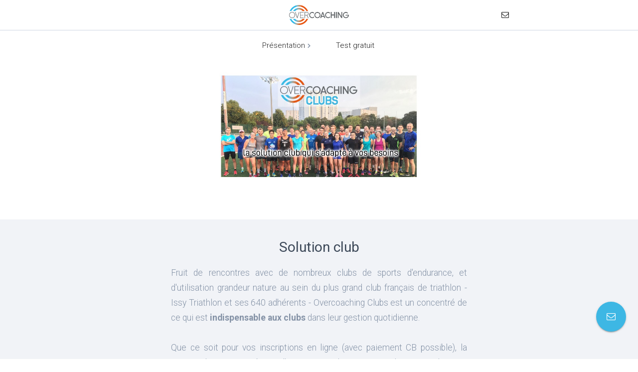

--- FILE ---
content_type: text/html; charset=UTF-8
request_url: http://www.overcoaching.fr/common/main/index_club.php
body_size: 7106
content:

<!DOCTYPE html>
<!-- This site was created in Webflow. http://www.webflow.com --><!-- Last Published: Fri Jul 13 2018 16:53:23 GMT+0000 (UTC) -->
<!--
<html data-wf-domain="christophes-first-project-cd786d.webflow.io" data-wf-page="5b48a9169918eaa550adc483" data-wf-site="5b48a9169918ea9ac1adc3f1" data-wf-status="1">
-->
<html>
<head>
  <!-- Global site tag (gtag.js) - Google Analytics -->
  <script async src="https://www.googletagmanager.com/gtag/js?id=UA-132337588-1"></script>
  <script>
    window.dataLayer = window.dataLayer || [];
    function gtag(){dataLayer.push(arguments);}
    gtag('js', new Date());

    gtag('config', 'UA-132337588-1');
  </script>
  <meta charset="utf-8"/>
  <title>Overcoaching</title>
  <meta content="Overcoaching est une application dédiée à la planification sportive." name="description"/>
  <meta content="width=device-width, initial-scale=1" name="viewport"/>
  <link rel="apple-touch-icon" href="https://www.overcoaching.fr/img/iphone-overcoaching.png"/>
  <!--
  <meta content="Webflow" name="generator"/>
-->
  <!--
  <link href="https://uploads-ssl.webflow.com/5b48a9169918ea9ac1adc3f1/css/christophes-first-project-cd786d.webflow.032f23da2.css" rel="stylesheet" type="text/css"/>
-->
    <link rel="stylesheet" href="../../common/bootstrap/css/bootstrap.min.css">
  <link href="fab.css" rel="stylesheet" type="text/css"/>
  <link href="rstyle-1.1.css" rel="stylesheet" type="text/css"/>
  <!--<link rel="stylesheet" href="http://netdna.bootstrapcdn.com/font-awesome/4.7.0/css/font-awesome.min.css">-->
  <link rel="stylesheet" href="../../common/dist/css/bower/font-awesome.min.css">

  <script src="https://ajax.googleapis.com/ajax/libs/webfont/1.4.7/webfont.js" type="text/javascript"></script>
  <script type="text/javascript">WebFont.load({  google: {    families: ["Montserrat:100,100italic,200,200italic,300,300italic,400,400italic,500,500italic,600,600italic,700,700italic,800,800italic,900,900italic","Droid Sans:400,700","Roboto:100,100italic,300,300italic,regular,500italic,700,700italic,900,900italic"]  }});</script><!--[if lt IE 9]><script src="https://cdnjs.cloudflare.com/ajax/libs/html5shiv/3.7.3/html5shiv.min.js" type="text/javascript"></script><![endif]-->
  <script type="text/javascript">!function(o,c){var n=c.documentElement,t=" w-mod-";n.className+=t+"js",("ontouchstart"in o||o.DocumentTouch&&c instanceof DocumentTouch)&&(n.className+=t+"touch")}(window,document);</script>
  <!--
  <link href="https://uploads-ssl.webflow.com/5b48a9169918ea9ac1adc3f1/5b48a9169918ea4d13adc409_32x32.png" rel="shortcut icon" type="image/x-icon"/>
  <link href="https://www.overcoaching.com/v2/img/iphone-overcoaching.png" rel="apple-touch-icon"/>
-->
  <script>var clicky_site_ids = clicky_site_ids || []; clicky_site_ids.push(101161985);</script>
  <script async src="//static.getclicky.com/js"></script>
</head>
<body data-ix="show-up-on-load" class="body">
  <div data-ix="move-down-on-load-2" id="newsletterboxid">
    <div class="w-container">
      <div class="flex-wrapper form-8">
        <a href="#" class="_30-percent-column image w-inline-block"></a>
      </div>
    </div>
  </div>
  <div data-ix="move-down-on-load" data-w-id="151ec016-beb1-b657-3bb7-0a531105cafe" class="top-bar">
    <div data-collapse="medium" data-animation="default" data-duration="400" id="Top" class="navbar-2 w-nav">
      <div class="navbar-top-section">
        <div class="content-wrapper w-container">
          <div class="flex-wrapper space-between">
            <div class="top-social-icons col-sm-4">
              <a href="https://www.facebook.com/overcoaching" target="_blank" class="top-social-icon facebook w-inline-block"></a>
              <a href="https://www.instagram.com/overcoaching_fr" target="_blank" class="top-social-icon instagram w-inline-block"></a>
              <a href="https://www.linkedin.com/company/overcoaching" target="_blank" class="top-social-icon linkedin w-inline-block"></a>
            </div>
            <a href="login.php" data-ix="fade-out-on-click" class="brand w-nav-brand w--current col-sm-4">
              <img src="../../img/OC-logo2.png" width="120" alt=""/>
            </a>
            <a href="contact.php" class="contact-link w-inline-block col-sm-4">
              <div><i class="fa fa-envelope-o"></i></div>
            </a>
          </div>
        </div>
      </div>
      <div class="w-container">
        <nav role="navigation" class="nav-menu-full-width w-nav-menu">
          <div data-delay="0" data-hover="1" class="w-dropdown">
            <div data-ix="move-up-and-down" class="dropdown-toggle w-dropdown-toggle">
              <div class="inline-block">Présentation</div>
              <div class="dropdown-icon w-icon-dropdown-toggle"></div>
            </div>
            <nav class="w-dropdown-list">
              <a href="index_club.php" class="dropdown-link w-dropdown-link">Accueil clubs</a>
              <a href="fonctionnalites_club.php" class="dropdown-link w-dropdown-link">Fonctionnalités</a>
              <a href="tarifs_club.php" class="dropdown-link w-dropdown-link">Tarifs</a>
              <a href="index.php#references" class="dropdown-link w-dropdown-link">Références</a>
              <a href="index.php" class="dropdown-link w-dropdown-link">Vous êtes coach ou athlète ?</a>
              <a href="contact.php" class="dropdown-link w-dropdown-link">Contact</a>
            </nav>
          </div>
          <!--<a href="login.php" data-ix="fade-out-on-click" class="navlink w-nav-link">Connexion</a>-->
          <a href="https://main.overcoaching.fr/instances/main/oc_club_contact.php" data-ix="fade-out-on-click" class="navlink w-nav-link">Test gratuit</a>
        </nav>
        <div class="burger-menu on-desktop w-nav-button">
          <div>
            <div class="line-1"></div>
            <div class="line-2"></div>
            <div class="line-3"></div>
          </div>
        </div>
      </div>
    </div>
  </div>

	<div id="Home" data-animation="over" data-duration="500" data-infinite="1" class="hero-section-slider-low w-slider">
		<div class="mask w-slider-mask">
			<div class="slide-4 w-slide">
				<div class="content-wrapper flex-full-height w-container">
					<div class="inner-container">
						<div class="hero-text-box center-text">
						</div>
					</div>
				</div>
			</div>
		</div>
	</div>
	<div id="tarifs" class="content-section gray bottom-padding">
		<div class="content-wrapper w-container">
			<div data-ix="move-up-on-load" class="header-box center">
				<h1>Solution club</h1>
				<p style="text-align: justify;">
					Fruit de rencontres avec de nombreux clubs de sports d'endurance, et d'utilisation grandeur nature au sein du plus grand club français de triathlon - Issy Triathlon et ses 640 adhérents - Overcoaching Clubs est un concentré de ce qui est <strong>indispensable aux clubs</strong> dans leur gestion quotidienne.
					<br><br>
					Que ce soit pour vos inscriptions en ligne (avec paiement CB possible), la gestion de votre secrétariat, l'organisation de vos stages, la gestion de votre planning d'entraînements et des coachs concernés... vous pourrez tout faire via Overcoaching Clubs.<br>
					Le tout avec une interface personnalisée aux couleurs de votre club, interface sur laquelle vos adhérents pourront eux aussi se connecter, afin de s'inscrire à des stages/événements, retrouver leur licence en 1 clic, s'organiser pour du co-voiturage...
					<br><br>
					Regardez simplement votre menu administrateur, beaucoup de points devraient vous parler :
					<br><br>
					<img src="../../img/menu_administrateur_club.jpg" alt="exemple de menu administrateur club" title="exemple de menu administrateur club">
					<br><br>
					A noter que cette offre club peut tout à fait fonctionner en parallèle avec l'<a href="index.php">offre Overcoaching "classique"</a>, destinée aux coachs sportifs qui font du suivi individualisé, et à leurs athlètes.
					<br><br>
					<!--
					En préparation de la rentrée 2019-2020, nous vous proposons de tester Overcoaching Clubs gratuitement et sans engagement jusqu'au 15 août 2019 inclus. Cette version de test gratuite présente des fonctionnalités limitées, mais vous permet d'avoir un très bon aperçu des possibilités.
					<br><br>
					<a href="https://main.overcoaching.fr/instances/main/oc_club_contact.php" class="pricing-button w-button">Tester gratuitement</a>
				-->
				</p>
			</div>
		</div>
	</div>

    <div class="zoom">
        <a class="zoom-fab zoom-btn-large" href="contact.php" id="zoomBtn"><i class="fa fa-envelope-o"></i></a>
    </div>

  <div class="footer-section">
    <div class="content-wrapper w-container">
      <div class="flex-wrapper">
        <div class="footer-left-column">
          <a href="/layouts/layout-1" class="footer-logo w-inline-block w--current">
            <img src="https://www.overcoaching.fr/img/organization/OC-logo2-w.png" width="158"/>
          </a>
          <div>
            <p class="footer-text">Votre application dédiée aux sports d'endurance.</p>
          </div>
          <div class="footer-social-links">
            <a href="https://www.facebook.com/overcoaching" data-ix="show-on-hover-4" target="_blank" class="social-icon facebook w-inline-block">
              <img src="../../img/main-icons/facebook-logo.svg" height="16" data-ix="display-none" class="display-none"/>
            </a>
            <a href="https://www.instagram.com/overcoaching_fr" data-ix="show-on-hover-2" class="social-icon instagram w-inline-block">
              <img src="../../img/main-icons/instagram-logo.svg" height="16" data-ix="display-none" class="display-none"/>
            </a>
            <a href="https://www.linkedin.com/company/overcoaching" data-ix="show-on-hover" class="social-icon linkedin w-inline-block">
              <img src="../../img/main-icons/linkedin-logo.svg" height="16" data-ix="display-none" class="display-none"/>
            </a>
          </div>
        </div>
        <div class="footer-right-column">
          <div class="footer-link-box">
            <div class="footer-mini-title">LIENS</div>
            <a href="login.php" class="footer-link">Connexion</a>
            <a href="register.php" class="footer-link">Inscription coach</a>
            <a href="pricing.php" class="footer-link">Tarifs coach</a>
            <a href="https://main.overcoaching.fr/instances/main/oc_club_contact.php" class="footer-link" target="_blank">Inscription club</a>
            <a href="tarifs_club.php" class="footer-link">Tarifs club</a>
          </div>
          <div class="footer-link-box">
            <div class="footer-mini-title"></div>
            <a href="legal.php" class="footer-link">Mentions légales</a>
            <a href="https://www.overcoaching.fr/doc/privacy_policy_fr_v1.2.pdf" target="_blank" class="footer-link">Politique de Confidentialité</a>
            <a href="https://www.overcoaching.fr/doc/terms_of_use_fr_v1.3.pdf" target="_blank" class="footer-link">Conditions Générales de Vente</a>
          </div>
          <div>
            <a href="#Home" class="back-to-top-link w-inline-block">
              <div class="back-to-top-text">RETOUR</div>
              <img src="../../img/main-icons/up-arrow.png" width="14"/>
            </a>
          </div>
        </div>
      </div>
      <div class="footer-notice">
        <div class="footer-notice-text">Overcoaching 2026
        </div>
      </div>
      <form id="h_form" method="post">
        <input type="hidden" name="email" id="email">
        <input type="hidden" name="passwd" id="passwd">
      </form>
    </div>
  </div>
  <script src="https://code.jquery.com/jquery-3.3.1.min.js" type="text/javascript" integrity="sha256-FgpCb/KJQlLNfOu91ta32o/NMZxltwRo8QtmkMRdAu8=" crossorigin="anonymous"></script>
<!--
  <script src="../../common/plugins/datepicker/bootstrap-datepicker.js"></script>
  <script src="../../common/plugins/datepicker/locales/bootstrap-datepicker.fr.js"></script>
-->
  <script src="../../common/plugins/input-mask/jquery.inputmask.js" type="text/javascript"></script>
  <script src="../../common/plugins/input-mask/jquery.inputmask.date.extensions.js" type="text/javascript"></script>
  <script src="../../common/plugins/input-mask/jquery.inputmask.extensions.js" type="text/javascript"></script>
  <script src="https://cdnjs.cloudflare.com/ajax/libs/velocity/1.5.0/velocity.min.js"></script>
  <script src="fab.js"></script>

  <script src="../../common/dist/js/bower/bootstrap.min.js" type="text/javascript"></script>

  <script src="webflow.49b727a60.js" type="text/javascript"></script>
  <!--[if lte IE 9]><script src="//cdnjs.cloudflare.com/ajax/libs/placeholders/3.0.2/placeholders.min.js"></script><![endif]-->
  <script>
function getCookie(name) {
    var dc = document.cookie;
    var prefix = name + "=";
    var begin = dc.indexOf("; " + prefix);
    if (begin == -1) {
        begin = dc.indexOf(prefix);
        if (begin != 0) return null;
    }
    else
    {
        begin += 2;
        var end = document.cookie.indexOf(";", begin);
        if (end == -1) {
        end = dc.length;
        }
    }
    // because unescape has been deprecated, replaced with decodeURI
    //return unescape(dc.substring(begin + prefix.length, end));
    return decodeURI(dc.substring(begin + prefix.length, end));
}

function spu_createCookie(name, value, hours) {

    var check = getCookie(name);
    if(check != null)
    {
        var d=document.getElementById(value);
        d.style.display="none";
        //alert(document.cookie);
    }
    else
    {

        if (hours)
        {
            //alert("Cookie created");
            var date = new Date();
            date.setTime(date.getTime()+(hours*60*60*1000)); // 24 hours
            var expires = "; expires="+date.toGMTString();
        }
        else
        {
            var expires = "";
        }
        document.cookie = name+"="+value+expires+"; path=/";
    }
}

window.onload=function() {

var checkNoticebarid = document.getElementById('noticebarid');
if (checkNoticebarid == null) {
    //alert ('noticebarid does not exist');
} else {
    document.getElementById("noticebarid").onclick = function() { spu_createCookie("elename1", "noticebarid", 24)};
}

var checkNewsletterboxid = document.getElementById('newsletterboxid');
if (checkNewsletterboxid == null) {
    //alert ('newsletterboxid does not exist');
} else {
    document.getElementById("newsletterboxid").onclick = function() { spu_createCookie("elename2", "newsletterboxid", 24)};
}

    var check1 = getCookie("elename1");
    if(check1 == null && checkNoticebarid != null)
    {
    //if cookie not exist set element visibility to display: block
        //for better visibility element is hidden by default
    var d=document.getElementById("noticebarid");
        d.style.display="block";
    }
    else if(check1 != null && checkNoticebarid != null)
    {
    //if cookie exist set element visibility to none aka hidden
    var d=document.getElementById("noticebarid");
        d.style.display="none";
    }

  var check2 = getCookie("elename2");
    if(check2 == null && checkNewsletterboxid != null)
    {
    //if cookie not exist set element visibility to display: block
        //for better visibility element is hidden by default
    var e=document.getElementById("newsletterboxid");
        e.style.display="block";
    }
    else if(check2 != null && checkNewsletterboxid != null)
    {
    //if cookie exist set element visibility to none aka hidden
    var e=document.getElementById("newsletterboxid");
        e.style.display="none";
    }

    /*
    var warned = 0;
    var agent = navigator.userAgent;
    console.log(agent);
    if (warned == 0 && agent.indexOf('.NET') != -1) {
      alert("Internet Explorer n'est pas compatible avec la nouvelle version d'Overcoaching. Veuillez ré-essayer avec un autre navigateur, tel que Safari, Chrome, Firefox, Edge...");
      warned = 1;
    }
    */

    $('.date').inputmask("dd/mm/yyyy", {"placeholder": "jj/mm/aaaa"});

    $('#login-button').click(function(e){
      e.preventDefault();
      if ($('#email').val() == '' || $('#passwd').val() == '') {
        alert("");
        return;
      }
      if ($('#email').val().indexOf('@') == -1) {
        alert("");
        return;
      }
      console.log('login-button...');

      $.post("../../api/v1/login_generic.php",
      {
        email: $('#email').val(),
        password: $('#passwd').val(),
        oco_instance_id: 0
      },
      function(data){
        console.log(data);
        var resp = JSON.parse(data);
        if (resp.ok == 1) {
          console.log(resp.login_do_url);
          $('#login-form').prop('action', resp.login_do_url);
          $('#login-form').submit();
        } else {
          if (resp.organizations.length == 0) {
            $('#pwd-error-span').show();
          } else {
            //TODO redirection vers page de choix de l'instance
            $('#form-span').hide();
            var i = 0;
            var html ='';
            for (i = 0; i < resp.organizations.length; i++) {
              html = '<input type="hidden" id="orga-' + resp.organizations[i].organization_id + '-url" value="' + resp.organizations[i].login_do_url + '">';
              html += '<input type="hidden" id="orga-' + resp.organizations[i].organization_id + '-oid" value="' + resp.organizations[i].oco_instance_id + '">';
              html += '<a href="javascript:void(0);" class="orga-link" id="orga-link-' + resp.organizations[i].organization_id + '"><span class="text-white">' + resp.organizations[i].name + '</span></a><br>';
              html += '<a href="javascript:void(0);" class="orga-imge" id="orga-imge-' + resp.organizations[i].organization_id + '"><img class="profile-img" src="' + resp.organizations[i].logo + '"></a><br>';
              $('#orga-list').append(html);
            }
            $('#orga-choice-span').show();
          }
        }
      });
    });

    $('body').on('click', '.orga-link', function(){
      var id = $(this).attr('id').substr(10);
      var ocoInstanceId = $('#orga-' + id + '-oid').val();
      var url = $('#orga-' + id + '-url').val();
      console.log('ocoInstanceId: ' + ocoInstanceId);
      console.log('url: ' + url);
      $('#oco_instance_id').val(ocoInstanceId);
      $('#login-form').prop('action', url);
      $('#login-form').submit();
    });

    $('body').on('click', '.orga-imge', function(){
      var id = $(this).attr('id').substr(10);
      var ocoInstanceId = $('#orga-' + id + '-oid').val();
      var url = $('#orga-' + id + '-url').val();
      console.log('ocoInstanceId: ' + ocoInstanceId);
      console.log('url: ' + url);
      $('#oco_instance_id').val(ocoInstanceId);
      $('#login-form').prop('action', url);
      $('#login-form').submit();
    });

    $('#logout-button').click(function(){
      window.location = '../../common/pages/logout.php';
    });

    $('.link-user').click(function(){
      var userId = $(this).attr('id').substr(10);
      console.log('u:' + userId);
      $.post("../../api/v2/set_oco_instance.php",
      {
        user_id: userId,
        email: '',
        password: ''
      },
      function(data){
        console.log(data);
        var resp = JSON.parse(data);
        if (resp.ok) {
          console.log(resp.login_do_url);
          if (resp.oco_instance_id == 1) {
            window.location = resp.redirection_url;
          } else {
            $('#h_form').prop('action', resp.login_do_url);
            $('#email').val('');
            $('#passwd').val('');
            $('#h_form').submit();
          }
        }
      });
    });

    $('#contact-send-button').click(function(){
      if ($('#name').val() == '') { alert("Veuillez saisir un nom, svp."); return;}
      if ($('#email').val() == '') { alert("Veuillez saisir une adresse e-mail, svp."); return;}
      if ($('#message').val() == '') { alert("Veuillez saisir un message, svp."); return;}
      $('#contact-form').submit();
    });
    $('#reset-button').click(function(){
      if ($('#passwd').val() == '') {
        alert("");
        return;
      }
      if ($('#passwd').val() != $('#passwd2').val()) {
        alert("");
        return;
      }
      $('#reset-form').submit();
    });

    $('input[name="r_account_type"]').click(function(){
      var type = $(this).attr('id').substr(15);
      switch (type) {
        case 'coach':
          break;
        case 'athlete':
          break;
      }
    });

    $('#register-role-button').click(function(){
      window.location = 'register.php';
    });

    $('#register-button').click(function(){
      var civility = 'M';
      if ($('#r_civility_f').is(':checked')) {
        civility = 'F';
      }
      $('#civility').val(civility);
      if ($('#email').val() == '') {
        alert("Veuillez saisir une adresse e-mail, svp");
        return;
      }
      if ($('#last_name').val() == '') {
        alert("Veuillez saisir un nom de famille, svp");
        return;
      }
      if ($('#first_name').val() == '') {
        alert("Veuillez saisir un prénom, svp");
        return;
      }
      if ($('#birthdate').val() == '') {
        alert("Veuillez saisir une date de naissance, svp");
        return;
      }
      $.post("ajax_control_birthdate.php",
      {
        birthdate: $('#birthdate').val()
      },
      function(data){
        var resp = JSON.parse(data);
        if (resp.ok == 1) {
          if ($('#phone').val() == '') {
            alert("Veuillez saisir un n° de téléphone, svp");
            return;
          }
          $('#register-form').submit();
        } else {
          alert(resp.error_msg);
          return;
        }
      });
    });

    $('#register-button1').click(function(){
      if ($('#password').val() == '') {
        alert("Veuillez saisir un mot de passe, svp");
        return;
      }
      if ($('#password2').val() == '') {
        alert("Veuillez répéter le mot de passe, svp");
        return;
      }
      if ($('#password').val() != $('#password2').val()) {
        alert("Les 2 mots de passe ne correspondent pas. Veuillez les re-saisir, svp");
        return;
      }
      $('input[name="r_plan_type"]').each(function(){
        if ($(this).is(':checked')) {
          $('#plan_type').val($(this).attr('id').substr(12));
        }
      });
      if ($('#plan_type').val() == '0') {
        alert("Veuillez renseigner le type de planification majoritaire, svp");
        return;
      }
      if (!$('#cb_cgv').is(':checked')) {
        alert("Vous devez accepter les Conditions Générales de Vente, pour créer votre compte.");
        return;
      }
      if (!$('#cb_privacy').is(':checked')) {
        alert("Veuillez attester avoir pris connaissance de la Politique de Confidentialité.");
        return;
      }
      $('#register-form').submit();
    });


    $.post("ajax_pricing.php",
    {
      nb: 20
    },
    function(data){
      $('#amount').html(data);
    });

    $('#nb_athletes').change(function(){
      $.post("ajax_pricing.php",
      {
        nb: $('#nb_athletes').val()
      },
      function(data){
        $('#amount').html(data);
      });
    });

    $('#a_nb_athletes').change(function(){
      window.location = 'pricing_profitability.php?n=' + $('#a_nb_athletes').val() + '&b=' + $('#a_benef').val();
    });

    $('#a_benef').change(function(){
      window.location = 'pricing_profitability.php?n=' + $('#a_nb_athletes').val() + '&b=' + $('#a_benef').val();
    });

    $('#link-verbatim-1').click(function(){
      console.log('verbatim1...');
      $('#modal-verbatim-1').modal();
    });

    $('#link-verbatim-3').click(function(){
      console.log('verbatim3...');
      $('#modal-verbatim-3').modal();
    });

    $('#cb_email_ok').click(function(){
      if ($(this).is(':checked')) {
        $('#email-button').prop('disabled', false);
      } else {
        $('#email-button').prop('disabled', true);
      }
    });

    $('#translate-button').click(function(){
      var inputData = '';
      if ($('#r_input_data_marathon').is(':checked'))
        inputData = 'marathon';
      if ($('#r_input_data_half_marathon').is(':checked'))
        inputData = 'half_marathon';
      if ($('#r_input_data_mas').is(':checked'))
        inputData = 'mas';
      if ($('#r_input_data_max_hr').is(':checked'))
        inputData = 'max_hr';
      $.post("ajax_personalize.php",
      {
        c: $('#code').val(),
        input_data: inputData,
        plain_text: $('#plain_text').val(),
        marathon_pace: $('#marathon_pace').val(),
        half_marathon_pace: $('#half_marathon_pace').val(),
        mas: $('#mas').val(),
        max_hr: $('#max_hr').val()
      },
      function(data){
        console.log(data);
        if (data == '0') {
          $('#span-result').hide();
          $('#span-contact').show();
        } else {
          $('#span-contact').hide();
          $('#span-result').empty();
          $('#span-result').show();
          $('#span-result').html(data);
        }
      });
    });

    $('#email-button').click(function(){
      if ($('#contact_email').val() == '') {
        alert("Veuillez saisir une adresse e-mail, svp.");
        return;
      }
      $.post("ajax_send_contact_email.php",
      {
        e: $('#contact_email').val()
      },
      function(data){
        console.log(data);
        if (data == '1') {
          $('#span-result').hide();
          $('#span-contact').hide();
          $('#span-contact-ok').show();
          $('#span-contact-done').hide();
          $('#span-contact-expired').hide();
        } else {
          $('#span-result').hide();
          $('#span-contact').hide();
          $('#span-contact-ok').hide();
          $('#span-contact-done').show();
          $('#span-contact-expired').hide();
        }
      });
    });

    $('#marathon_pace').change(function(){
      $.post("ajax_time_from_pace.php",
      {
        pace: $('#marathon_pace').val(),
        distance: 42.195
      },
      function(data){
        console.log(data);
        $('#marathon_time').val(data);
      });
    });

    $('#marathon_time').change(function(){
      $.post("ajax_pace_from_time.php",
      {
        time: $('#marathon_time').val(),
        distance: 42.195
      },
      function(data){
        console.log(data);
        $('#marathon_pace').val(data);
      });
    });

    $('#half_marathon_pace').change(function(){
      $.post("ajax_time_from_pace.php",
      {
        pace: $('#half_marathon_pace').val(),
        distance: 21.1
      },
      function(data){
        console.log(data);
        $('#half_marathon_time').val(data);
      });
    });

    $('#half_marathon_time').change(function(){
      $.post("ajax_pace_from_time.php",
      {
        time: $('#half_marathon_time').val(),
        distance: 21.1
      },
      function(data){
        console.log(data);
        $('#half_marathon_pace').val(data);
      });
    });

    $('input[name="r_input_data"]').click(function(){
      var inputData = $(this).attr('id').substr(13);
      $('input[name="r_input_data"]').each(function(){
        var id = $(this).attr('id').substr(13);
        $('#span_' + id).hide();
      });
      $('#plain_text').val($('#h_text_' + inputData).val());
      $('#span-result').html('');
      $('#span_' + inputData).show();
    });

}


</script>
<style>
.w-slider-dot {
font-size: 10px;
background: #dfdfdf;
}
.w-slider-dot.w-active {
background: #c7c7c7;
}
</style>
</body>
</html>



--- FILE ---
content_type: text/html; charset=UTF-8
request_url: http://www.overcoaching.fr/common/main/ajax_pricing.php
body_size: 75
content:
94,80 &euro;<br>soit 4,74 &euro; / athlète

--- FILE ---
content_type: text/css
request_url: http://www.overcoaching.fr/common/main/fab.css
body_size: 756
content:

body { background-color: #f5f7fa; font-family:'Roboto'; text-align:center; }
h1 { margin:50px auto;}
.zoom {
  position: fixed;
  bottom: 45px;
  right: 24px;
  height: 70px;
}

.zoom-fab {
  display: inline-block;
  width: 40px;
  height: 40px;
  line-height: 40px;
  border-radius: 50%;
  background-color: #3db7e4;
  vertical-align: middle;
  text-decoration: none;
  text-align: center;
  transition: 0.2s ease-out;
  box-shadow: 0 2px 2px 0 rgba(0, 0, 0, 0.14), 0 1px 5px 0 rgba(0, 0, 0, 0.12), 0 3px 1px -2px rgba(0, 0, 0, 0.2);
  cursor: pointer;
  color: #FFF;
}

.zoom-fab:hover {
  background-color: #6ec9eb;
  box-shadow: 0 3px 3px 0 rgba(0, 0, 0, 0.14), 0 1px 7px 0 rgba(0, 0, 0, 0.12), 0 3px 1px -1px rgba(0, 0, 0, 0.2);
}

.zoom-btn-large {
  width: 60px;
  height: 60px;
  line-height: 60px;
}

.zoom-btn-person { background-color: #F44336; }

.zoom-btn-person:hover { background-color: #e57373; }

.zoom-btn-doc { background-color: #ffeb3b; }

.zoom-btn-doc:hover { background-color: #fff176; }

.zoom-btn-tangram { background-color: #4CAF50; }

.zoom-btn-tangram:hover { background-color: #81c784; }

.zoom-btn-report { background-color: #2196F3; }

.zoom-btn-report:hover { background-color: #64b5f6; }

.zoom-btn-feedback { background-color: #9c27b0; }

.zoom-btn-feedback:hover { background-color: #ba68c8; }

.zoom-menu {
  position: absolute;
  right: 70px;
  left: auto;
  top: 50%;
  transform: translateY(-50%);
  height: 100%;
  width: 500px;
  list-style: none;
  text-align: right;
}

.zoom-menu li {
  display: inline-block;
  margin-right: 10px;
}

.zoom-card {
  position: absolute;
  right: 150px;
  bottom: 70px;
  transition: box-shadow 0.25s;
  padding: 24px;
  border-radius: 2px;
  background-color: #009688;
  box-shadow: 0 2px 2px 0 rgba(0, 0, 0, 0.14), 0 1px 5px 0 rgba(0, 0, 0, 0.12), 0 3px 1px -2px rgba(0, 0, 0, 0.2);
  color: #FFF;
}

.zoom-card ul {
  -webkit-padding-start: 0;
  list-style: none;
  text-align: left;
}

.scale-transition { transition: transform 0.3s cubic-bezier(0.53, 0.01, 0.36, 1.63) !important; }

.scale-transition.scale-out {
  transform: scale(0);
  transition: transform 0.2s !important;
}

.scale-transition.scale-in { transform: scale(1); }


--- FILE ---
content_type: text/css
request_url: http://www.overcoaching.fr/common/main/rstyle-1.1.css
body_size: 24320
content:
/* Generated on: Fri Jul 13 2018 16:53:23 GMT+0000 (UTC) */
/* ==========================================================================
   normalize.css v3.0.3 | MIT License | github.com/necolas/normalize.css 
   ========================================================================== */
/*! normalize.css v3.0.3 | MIT License | github.com/necolas/normalize.css */html{font-family:sans-serif;-ms-text-size-adjust:100%;-webkit-text-size-adjust:100%}body{margin:0}article,aside,details,figcaption,figure,footer,header,hgroup,main,menu,nav,section,summary{display:block}audio,canvas,progress,video{display:inline-block;vertical-align:baseline}audio:not([controls]){display:none;height:0}[hidden],template{display:none}a{background-color:transparent}a:active,a:hover{outline:0}abbr[title]{border-bottom:1px dotted}b,strong{font-weight:bold}dfn{font-style:italic}h1{font-size:2em;margin:.67em 0}mark{background:#ff0;color:#000}small{font-size:80%}sub,sup{font-size:75%;line-height:0;position:relative;vertical-align:baseline}sup{top:-0.5em}sub{bottom:-0.25em}img{border:0}svg:not(:root){overflow:hidden}figure{margin:1em 40px}hr{box-sizing:content-box;height:0}pre{overflow:auto}code,kbd,pre,samp{font-family:monospace,monospace;font-size:1em}button,input,optgroup,select,textarea{color:inherit;font:inherit;margin:0}button{overflow:visible}button,select{text-transform:none}button,html input[type="button"],input[type="reset"]{-webkit-appearance:button;cursor:pointer}button[disabled],html input[disabled]{cursor:default}button::-moz-focus-inner,input::-moz-focus-inner{border:0;padding:0}input{line-height:normal}input[type="checkbox"],input[type="radio"]{box-sizing:border-box;padding:0}input[type="number"]::-webkit-inner-spin-button,input[type="number"]::-webkit-outer-spin-button{height:auto}input[type="search"]{-webkit-appearance:none}input[type="search"]::-webkit-search-cancel-button,input[type="search"]::-webkit-search-decoration{-webkit-appearance:none}fieldset{border:1px solid #c0c0c0;margin:0 2px;padding:.35em .625em .75em}legend{border:0;padding:0}textarea{overflow:auto}optgroup{font-weight:bold}table{border-collapse:collapse;border-spacing:0}td,th{padding:0}

/* ==========================================================================
   Start of base Webflow CSS - If you're looking for some ultra-clean CSS, skip the boilerplate and see the unminified code below.
   ========================================================================== */
@font-face{font-family:'webflow-icons';src:url("[data-uri]") format('truetype');font-weight:normal;font-style:normal}[class^="w-icon-"],[class*=" w-icon-"]{font-family:'webflow-icons' !important;speak:none;font-style:normal;font-weight:normal;font-variant:normal;text-transform:none;line-height:1;-webkit-font-smoothing:antialiased;-moz-osx-font-smoothing:grayscale}.w-icon-slider-right:before{content:"\e600"}.w-icon-slider-left:before{content:"\e601"}.w-icon-nav-menu:before{content:"\e602"}.w-icon-arrow-down:before,.w-icon-dropdown-toggle:before{content:"\e603"}.w-icon-file-upload-remove:before{content:"\e900"}*{-webkit-box-sizing:border-box;-moz-box-sizing:border-box;box-sizing:border-box}html{height:100%}body{margin:0;min-height:100%;background-color:#fff;font-family:Arial,sans-serif;font-size:14px;line-height:20px;color:#333}img{max-width:100%;vertical-align:middle;display:inline-block}html.w-mod-touch *{background-attachment:scroll !important}.w-block{display:block}.w-inline-block{max-width:100%;display:inline-block}.w-clearfix:before,.w-clearfix:after{content:" ";display:table}.w-clearfix:after{clear:both}.w-hidden{display:none}.w-button{display:inline-block;padding:9px 15px;background-color:#3898EC;color:white;border:0;line-height:inherit;text-decoration:none;cursor:pointer;border-radius:0}input.w-button{-webkit-appearance:button}html[data-w-dynpage] [data-w-cloak]{color:transparent !important}.w-webflow-badge,.w-webflow-badge *{position:static;left:auto;top:auto;right:auto;bottom:auto;z-index:auto;display:block;visibility:visible;overflow:visible;overflow-x:visible;overflow-y:visible;box-sizing:border-box;width:auto;height:auto;max-height:none;max-width:none;min-height:0;min-width:0;margin:0;padding:0;float:none;clear:none;border:0 none transparent;border-radius:0;background:none;background-image:none;background-position:0 0;background-size:auto auto;background-repeat:repeat;background-origin:padding-box;background-clip:border-box;background-attachment:scroll;background-color:transparent;box-shadow:none;opacity:1;transform:none;transition:none;direction:ltr;font-family:inherit;font-weight:inherit;color:inherit;font-size:inherit;line-height:inherit;font-style:inherit;font-variant:inherit;text-align:inherit;letter-spacing:inherit;text-decoration:inherit;text-indent:0;text-transform:inherit;list-style-type:disc;text-shadow:none;font-smoothing:auto;vertical-align:baseline;cursor:inherit;white-space:inherit;word-break:normal;word-spacing:normal;word-wrap:normal}.w-webflow-badge{position:fixed !important;display:inline-block !important;visibility:visible !important;z-index:2147483647 !important;top:auto !important;right:12px !important;bottom:12px !important;left:auto !important;color:#AAADB0 !important;background-color:#fff !important;border-radius:3px !important;padding:6px 8px 6px 6px !important;font-size:12px !important;opacity:1 !important;line-height:14px !important;text-decoration:none !important;transform:none !important;margin:0 !important;width:auto !important;height:auto !important;overflow:visible !important;white-space:nowrap;box-shadow:0 0 0 1px rgba(0,0,0,0.1),0 1px 3px rgba(0,0,0,0.1)}.w-webflow-badge>img{display:inline-block !important;visibility:visible !important;opacity:1 !important;vertical-align:middle !important}h1,h2,h3,h4,h5,h6{font-weight:bold;margin-bottom:10px}h1{font-size:24px;line-height:28px;margin-top:2px}h2{font-size:32px;line-height:36px;margin-top:20px;}h3{font-size:24px;line-height:30px;margin-top:20px}h4{font-size:18px;line-height:24px;margin-top:10px}h5{font-size:14px;line-height:20px;margin-top:10px}h6{font-size:12px;line-height:18px;margin-top:10px}p{margin-top:0;margin-bottom:10px}blockquote{margin:0 0 10px 0;padding:10px 20px;border-left:5px solid #E2E2E2;font-size:18px;line-height:22px}figure{margin:0;margin-bottom:10px}figcaption{margin-top:5px;text-align:center}ul,ol{margin-top:0;margin-bottom:10px;padding-left:40px}.w-list-unstyled{padding-left:0;list-style:none}.w-embed:before,.w-embed:after{content:" ";display:table}.w-embed:after{clear:both}.w-video{width:100%;position:relative;padding:0}.w-video iframe,.w-video object,.w-video embed{position:absolute;top:0;left:0;width:100%;height:100%}fieldset{padding:0;margin:0;border:0}button,html input[type="button"],input[type="reset"]{border:0;cursor:pointer;-webkit-appearance:button}.w-form{margin:0 0 15px}.w-form-done{display:none;padding:20px;text-align:center;background-color:#dddddd}.w-form-fail{display:none;margin-top:10px;padding:10px;background-color:#ffdede}label{display:block;margin-bottom:5px;font-weight:bold}.w-input,.w-select{display:block;width:100%;height:38px;padding:8px 12px;margin-bottom:10px;font-size:14px;line-height:1.42857143;color:#333333;vertical-align:middle;background-color:#ffffff;border:1px solid #cccccc}.w-input:-moz-placeholder,.w-select:-moz-placeholder{color:#999}.w-input::-moz-placeholder,.w-select::-moz-placeholder{color:#999;opacity:1}.w-input:-ms-input-placeholder,.w-select:-ms-input-placeholder{color:#999}.w-input::-webkit-input-placeholder,.w-select::-webkit-input-placeholder{color:#999}.w-input:focus,.w-select:focus{border-color:#3898EC;outline:0}.w-input[disabled],.w-select[disabled],.w-input[readonly],.w-select[readonly],fieldset[disabled] .w-input,fieldset[disabled] .w-select{cursor:not-allowed;background-color:#eeeeee}textarea.w-input,textarea.w-select{height:auto}.w-select{background-image:-webkit-linear-gradient(white 0, #f3f3f3 100%);background-image:linear-gradient(white 0, #f3f3f3 100%)}.w-select[multiple]{height:auto}.w-form-label{display:inline-block;cursor:pointer;font-weight:normal;margin-bottom:0}.w-checkbox,.w-radio{display:block;margin-bottom:5px;padding-left:20px}.w-checkbox:before,.w-radio:before,.w-checkbox:after,.w-radio:after{content:" ";display:table}.w-checkbox:after,.w-radio:after{clear:both}.w-checkbox-input,.w-radio-input{margin:4px 0 0;margin-top:1px \9;line-height:normal;float:left;margin-left:-20px}.w-radio-input{margin-top:3px}.w-file-upload{display:block;margin-bottom:10px}.w-file-upload-input{width:.1px;height:.1px;opacity:0;overflow:hidden;position:absolute;z-index:-100}.w-file-upload-default,.w-file-upload-uploading,.w-file-upload-success{display:inline-block;color:#333333}.w-file-upload-error{display:block;margin-top:10px}.w-file-upload-default.w-hidden,.w-file-upload-uploading.w-hidden,.w-file-upload-error.w-hidden,.w-file-upload-success.w-hidden{display:none}.w-file-upload-uploading-btn{display:inline-block;font-size:14px;font-weight:normal;cursor:pointer;margin:0;padding:8px 12px 8px 40px;border:1px solid #cccccc;background-color:#fafafa;background-image:url("[data-uri]");background-position:12px 50%;background-size:20px 20px;background-repeat:no-repeat}.w-file-upload-file{display:flex;flex-grow:1;justify-content:space-between;margin:0;padding:8px 9px 8px 11px;border:1px solid #cccccc;background-color:#fafafa}.w-file-upload-file-name{font-size:14px;font-weight:normal;display:block}.w-file-remove-link{margin-top:3px;margin-left:10px;width:auto;height:auto;padding:3px;display:block;cursor:pointer}.w-icon-file-upload-remove{margin:auto;font-size:10px}.w-file-upload-error-msg{display:inline-block;color:#ea384c;padding:2px 0}.w-file-upload-info{display:inline-block;line-height:38px;padding:0 12px}.w-file-upload-label{display:inline-block;font-size:14px;font-weight:normal;cursor:pointer;margin:0;padding:8px 12px 8px 40px;border:1px solid #cccccc;background-color:#fafafa;background-image:url("[data-uri]");background-position:12px 50%;background-size:20px 20px;background-repeat:no-repeat}.w-icon-file-upload{width:20px;height:20px;margin-right:8px}.w-icon-file-upload-svg{width:100%;height:100%}.w-container{margin-left:auto;margin-right:auto;max-width:940px}.w-container:before,.w-container:after{content:" ";display:table}.w-container:after{clear:both}.w-container .w-row{margin-left:-10px;margin-right:-10px}.w-row:before,.w-row:after{content:" ";display:table}.w-row:after{clear:both}.w-row .w-row{margin-left:0;margin-right:0}.w-col{position:relative;float:left;width:100%;min-height:1px;padding-left:10px;padding-right:10px}.w-col .w-col{padding-left:0;padding-right:0}.w-col-1{width:8.33333333%}.w-col-2{width:16.66666667%}.w-col-3{width:25%}.w-col-4{width:33.33333333%}.w-col-5{width:41.66666667%}.w-col-6{width:50%}.w-col-7{width:58.33333333%}.w-col-8{width:66.66666667%}.w-col-9{width:75%}.w-col-10{width:83.33333333%}.w-col-11{width:91.66666667%}.w-col-12{width:100%}.w-hidden-main{display:none !important}@media screen and (max-width:991px){.w-container{max-width:728px}.w-hidden-main{display:inherit !important}.w-hidden-medium{display:none !important}.w-col-medium-1{width:8.33333333%}.w-col-medium-2{width:16.66666667%}.w-col-medium-3{width:25%}.w-col-medium-4{width:33.33333333%}.w-col-medium-5{width:41.66666667%}.w-col-medium-6{width:50%}.w-col-medium-7{width:58.33333333%}.w-col-medium-8{width:66.66666667%}.w-col-medium-9{width:75%}.w-col-medium-10{width:83.33333333%}.w-col-medium-11{width:91.66666667%}.w-col-medium-12{width:100%}.w-col-stack{width:100%;left:auto;right:auto}}@media screen and (max-width:767px){.w-hidden-main{display:inherit !important}.w-hidden-medium{display:inherit !important}.w-hidden-small{display:none !important}.w-row,.w-container .w-row{margin-left:0;margin-right:0}.w-col{width:100%;left:auto;right:auto}.w-col-small-1{width:8.33333333%}.w-col-small-2{width:16.66666667%}.w-col-small-3{width:25%}.w-col-small-4{width:33.33333333%}.w-col-small-5{width:41.66666667%}.w-col-small-6{width:50%}.w-col-small-7{width:58.33333333%}.w-col-small-8{width:66.66666667%}.w-col-small-9{width:75%}.w-col-small-10{width:83.33333333%}.w-col-small-11{width:91.66666667%}.w-col-small-12{width:100%}}@media screen and (max-width:479px){.w-container{max-width:none}.w-hidden-main{display:inherit !important}.w-hidden-medium{display:inherit !important}.w-hidden-small{display:inherit !important}.w-hidden-tiny{display:none !important}.w-col{width:100%}.w-col-tiny-1{width:8.33333333%}.w-col-tiny-2{width:16.66666667%}.w-col-tiny-3{width:25%}.w-col-tiny-4{width:33.33333333%}.w-col-tiny-5{width:41.66666667%}.w-col-tiny-6{width:50%}.w-col-tiny-7{width:58.33333333%}.w-col-tiny-8{width:66.66666667%}.w-col-tiny-9{width:75%}.w-col-tiny-10{width:83.33333333%}.w-col-tiny-11{width:91.66666667%}.w-col-tiny-12{width:100%}}.w-widget{position:relative}.w-widget-map{width:100%;height:400px}.w-widget-map label{width:auto;display:inline}.w-widget-map img{max-width:inherit}.w-widget-map .gm-style-iw{width:90% !important;height:auto !important;top:7px !important;left:6% !important;display:inline;text-align:center;overflow:hidden}.w-widget-map .gm-style-iw+div{display:none}.w-widget-twitter{overflow:hidden}.w-widget-twitter-count-shim{display:inline-block;vertical-align:top;position:relative;width:28px;height:20px;text-align:center;background:white;border:#758696 solid 1px;border-radius:3px}.w-widget-twitter-count-shim *{pointer-events:none;-webkit-user-select:none;-moz-user-select:none;-ms-user-select:none;user-select:none}.w-widget-twitter-count-shim .w-widget-twitter-count-inner{position:relative;font-size:15px;line-height:12px;text-align:center;color:#999;font-family:serif}.w-widget-twitter-count-shim .w-widget-twitter-count-clear{position:relative;display:block}.w-widget-twitter-count-shim.w--large{width:36px;height:28px;margin-left:7px}.w-widget-twitter-count-shim.w--large .w-widget-twitter-count-inner{font-size:18px;line-height:18px}.w-widget-twitter-count-shim:not(.w--vertical){margin-left:5px;margin-right:8px}.w-widget-twitter-count-shim:not(.w--vertical).w--large{margin-left:6px}.w-widget-twitter-count-shim:not(.w--vertical):before,.w-widget-twitter-count-shim:not(.w--vertical):after{top:50%;left:0;border:solid transparent;content:" ";height:0;width:0;position:absolute;pointer-events:none}.w-widget-twitter-count-shim:not(.w--vertical):before{border-color:rgba(117,134,150,0);border-right-color:#5d6c7b;border-width:4px;margin-left:-9px;margin-top:-4px}.w-widget-twitter-count-shim:not(.w--vertical).w--large:before{border-width:5px;margin-left:-10px;margin-top:-5px}.w-widget-twitter-count-shim:not(.w--vertical):after{border-color:rgba(255,255,255,0);border-right-color:white;border-width:4px;margin-left:-8px;margin-top:-4px}.w-widget-twitter-count-shim:not(.w--vertical).w--large:after{border-width:5px;margin-left:-9px;margin-top:-5px}.w-widget-twitter-count-shim.w--vertical{width:61px;height:33px;margin-bottom:8px}.w-widget-twitter-count-shim.w--vertical:before,.w-widget-twitter-count-shim.w--vertical:after{top:100%;left:50%;border:solid transparent;content:" ";height:0;width:0;position:absolute;pointer-events:none}.w-widget-twitter-count-shim.w--vertical:before{border-color:rgba(117,134,150,0);border-top-color:#5d6c7b;border-width:5px;margin-left:-5px}.w-widget-twitter-count-shim.w--vertical:after{border-color:rgba(255,255,255,0);border-top-color:white;border-width:4px;margin-left:-4px}.w-widget-twitter-count-shim.w--vertical .w-widget-twitter-count-inner{font-size:18px;line-height:22px}.w-widget-twitter-count-shim.w--vertical.w--large{width:76px}.w-widget-gplus{overflow:hidden}.w-background-video{position:relative;overflow:hidden;height:500px;color:white}.w-background-video>video{background-size:cover;background-position:50% 50%;position:absolute;right:-100%;bottom:-100%;top:-100%;left:-100%;margin:auto;min-width:100%;min-height:100%;z-index:-100}.w-background-video>video::-webkit-media-controls-start-playback-button{display:none !important;-webkit-appearance:none}.w-slider{position:relative;height:300px;text-align:center;background:#dddddd;clear:both;-webkit-tap-highlight-color:rgba(0,0,0,0);tap-highlight-color:rgba(0,0,0,0)}.w-slider-mask{position:relative;display:block;overflow:hidden;z-index:1;left:0;right:0;height:100%;white-space:nowrap}.w-slide{position:relative;display:inline-block;vertical-align:top;width:100%;height:100%;white-space:normal;text-align:left}.w-slider-nav{position:absolute;z-index:2;top:auto;right:0;bottom:0;left:0;margin:auto;padding-top:10px;height:40px;text-align:center;-webkit-tap-highlight-color:rgba(0,0,0,0);tap-highlight-color:rgba(0,0,0,0)}.w-slider-nav.w-round>div{border-radius:100%}.w-slider-nav.w-num>div{width:auto;height:auto;padding:.2em .5em;font-size:inherit;line-height:inherit}.w-slider-nav.w-shadow>div{box-shadow:0 0 3px rgba(51,51,51,0.4)}.w-slider-nav-invert{color:#fff}.w-slider-nav-invert>div{background-color:rgba(34,34,34,0.4)}.w-slider-nav-invert>div.w-active{background-color:#222}.w-slider-dot{position:relative;display:inline-block;width:1em;height:1em;background-color:rgba(255,255,255,0.4);cursor:pointer;margin:0 3px .5em;transition:background-color 100ms,color 100ms}.w-slider-dot.w-active{background-color:#fff}.w-slider-arrow-left,.w-slider-arrow-right{position:absolute;width:80px;top:0;right:0;bottom:0;left:0;margin:auto;cursor:pointer;overflow:hidden;color:white;font-size:40px;-webkit-tap-highlight-color:rgba(0,0,0,0);tap-highlight-color:rgba(0,0,0,0);-webkit-user-select:none;-moz-user-select:none;-ms-user-select:none;user-select:none}.w-slider-arrow-left [class^="w-icon-"],.w-slider-arrow-right [class^="w-icon-"],.w-slider-arrow-left [class*=" w-icon-"],.w-slider-arrow-right [class*=" w-icon-"]{position:absolute}.w-slider-arrow-left{z-index:3;right:auto}.w-slider-arrow-right{z-index:4;left:auto}.w-icon-slider-left,.w-icon-slider-right{top:0;right:0;bottom:0;left:0;margin:auto;width:1em;height:1em}.w-dropdown{display:inline-block;position:relative;text-align:left;margin-left:auto;margin-right:auto;z-index:900}.w-dropdown-btn,.w-dropdown-toggle,.w-dropdown-link{position:relative;vertical-align:top;text-decoration:none;color:#222222;padding:20px;text-align:left;margin-left:auto;margin-right:auto;white-space:nowrap}.w-dropdown-toggle{-webkit-user-select:none;-moz-user-select:none;-ms-user-select:none;user-select:none;display:inline-block;cursor:pointer;padding-right:40px}.w-icon-dropdown-toggle{position:absolute;top:0;right:0;bottom:0;margin:auto;margin-right:20px;width:1em;height:1em}.w-dropdown-list{position:absolute;background:#dddddd;display:none;min-width:100%}.w-dropdown-list.w--open{display:block}.w-dropdown-link{padding:10px 20px;display:block;color:#222222}.w-dropdown-link.w--current{color:#0082f3}.w-nav[data-collapse="all"] .w-dropdown,.w-nav[data-collapse="all"] .w-dropdown-toggle{display:block}.w-nav[data-collapse="all"] .w-dropdown-list{position:static}@media screen and (max-width:991px){.w-nav[data-collapse="medium"] .w-dropdown,.w-nav[data-collapse="medium"] .w-dropdown-toggle{display:block}.w-nav[data-collapse="medium"] .w-dropdown-list{position:static}}@media screen and (max-width:767px){.w-nav[data-collapse="small"] .w-dropdown,.w-nav[data-collapse="small"] .w-dropdown-toggle{display:block}.w-nav[data-collapse="small"] .w-dropdown-list{position:static}.w-nav-brand{padding-left:10px}}@media screen and (max-width:479px){.w-nav[data-collapse="tiny"] .w-dropdown,.w-nav[data-collapse="tiny"] .w-dropdown-toggle{display:block}.w-nav[data-collapse="tiny"] .w-dropdown-list{position:static}}.w-lightbox-backdrop{color:#000;cursor:auto;font-family:serif;font-size:medium;font-style:normal;font-variant:normal;font-weight:normal;letter-spacing:normal;line-height:normal;list-style:disc;text-align:start;text-indent:0;text-shadow:none;text-transform:none;visibility:visible;white-space:normal;word-break:normal;word-spacing:normal;word-wrap:normal;position:fixed;top:0;right:0;bottom:0;left:0;color:#fff;font-family:"Helvetica Neue",Helvetica,Ubuntu,"Segoe UI",Verdana,sans-serif;font-size:17px;line-height:1.2;font-weight:300;text-align:center;background:rgba(0,0,0,0.9);z-index:2000;outline:0;opacity:0;-webkit-user-select:none;-moz-user-select:none;-ms-user-select:none;-webkit-tap-highlight-color:transparent;-webkit-transform:translate(0, 0)}.w-lightbox-backdrop,.w-lightbox-container{height:100%;overflow:auto;-webkit-overflow-scrolling:touch}.w-lightbox-content{position:relative;height:100vh;overflow:hidden}.w-lightbox-view{position:absolute;width:100vw;height:100vh;opacity:0}.w-lightbox-view:before{content:"";height:100vh}.w-lightbox-group,.w-lightbox-group .w-lightbox-view,.w-lightbox-group .w-lightbox-view:before{height:86vh}.w-lightbox-frame,.w-lightbox-view:before{display:inline-block;vertical-align:middle}.w-lightbox-figure{position:relative;margin:0}.w-lightbox-group .w-lightbox-figure{cursor:pointer}.w-lightbox-img{width:auto;height:auto;max-width:none}.w-lightbox-image{display:block;float:none;max-width:100vw;max-height:100vh}.w-lightbox-group .w-lightbox-image{max-height:86vh}.w-lightbox-caption{position:absolute;right:0;bottom:0;left:0;padding:.5em 1em;background:rgba(0,0,0,0.4);text-align:left;text-overflow:ellipsis;white-space:nowrap;overflow:hidden}.w-lightbox-embed{position:absolute;top:0;right:0;bottom:0;left:0;width:100%;height:100%}.w-lightbox-control{position:absolute;top:0;width:4em;background-size:24px;background-repeat:no-repeat;background-position:center;cursor:pointer;-webkit-transition:all .3s;transition:all .3s}.w-lightbox-left{display:none;bottom:0;left:0;background-image:url("[data-uri]")}.w-lightbox-right{display:none;right:0;bottom:0;background-image:url("[data-uri]")}.w-lightbox-close{right:0;height:2.6em;background-image:url("[data-uri]");background-size:18px}.w-lightbox-strip{position:absolute;bottom:0;left:0;right:0;padding:0 1vh;line-height:0;white-space:nowrap;overflow-x:auto;overflow-y:hidden}.w-lightbox-item{display:inline-block;width:10vh;padding:2vh 1vh;box-sizing:content-box;cursor:pointer;-webkit-transform:translate3d(0, 0, 0)}.w-lightbox-active{opacity:.3}.w-lightbox-thumbnail{position:relative;height:10vh;background:#222;overflow:hidden}.w-lightbox-thumbnail-image{position:absolute;top:0;left:0}.w-lightbox-thumbnail .w-lightbox-tall{top:50%;width:100%;-webkit-transform:translate(0, -50%);-ms-transform:translate(0, -50%);transform:translate(0, -50%)}.w-lightbox-thumbnail .w-lightbox-wide{left:50%;height:100%;-webkit-transform:translate(-50%, 0);-ms-transform:translate(-50%, 0);transform:translate(-50%, 0)}.w-lightbox-spinner{position:absolute;top:50%;left:50%;box-sizing:border-box;width:40px;height:40px;margin-top:-20px;margin-left:-20px;border:5px solid rgba(0,0,0,0.4);border-radius:50%;-webkit-animation:spin .8s infinite linear;animation:spin .8s infinite linear}.w-lightbox-spinner:after{content:"";position:absolute;top:-4px;right:-4px;bottom:-4px;left:-4px;border:3px solid transparent;border-bottom-color:#fff;border-radius:50%}.w-lightbox-hide{display:none}.w-lightbox-noscroll{overflow:hidden}@media (min-width:768px){.w-lightbox-content{height:96vh;margin-top:2vh}.w-lightbox-view,.w-lightbox-view:before{height:96vh}.w-lightbox-group,.w-lightbox-group .w-lightbox-view,.w-lightbox-group .w-lightbox-view:before{height:84vh}.w-lightbox-image{max-width:96vw;max-height:96vh}.w-lightbox-group .w-lightbox-image{max-width:82.3vw;max-height:84vh}.w-lightbox-left,.w-lightbox-right{display:block;opacity:.5}.w-lightbox-close{opacity:.8}.w-lightbox-control:hover{opacity:1}}.w-lightbox-inactive,.w-lightbox-inactive:hover{opacity:0}.w-richtext:before,.w-richtext:after{content:" ";display:table}.w-richtext:after{clear:both}.w-richtext[contenteditable="true"]:before,.w-richtext[contenteditable="true"]:after{white-space:initial}.w-richtext ol,.w-richtext ul{overflow:hidden}.w-richtext .w-richtext-figure-selected.w-richtext-figure-type-video div:before,.w-richtext .w-richtext-figure-selected[data-rt-type="video"] div:before{outline:2px solid #2895f7}.w-richtext .w-richtext-figure-selected.w-richtext-figure-type-image div,.w-richtext .w-richtext-figure-selected[data-rt-type="image"] div{outline:2px solid #2895f7}.w-richtext figure.w-richtext-figure-type-video>div:before,.w-richtext figure[data-rt-type="video"]>div:before{content:'';position:absolute;display:none;left:0;top:0;right:0;bottom:0;z-index:1}.w-richtext figure{position:relative;max-width:60%}.w-richtext figure>div:before{cursor:default !important}.w-richtext figure img{width:100%}.w-richtext figure figcaption.w-richtext-figcaption-placeholder{opacity:.6}.w-richtext figure div{font-size:0;color:transparent}.w-richtext figure.w-richtext-figure-type-image,.w-richtext figure[data-rt-type="image"]{display:table}.w-richtext figure.w-richtext-figure-type-image>div,.w-richtext figure[data-rt-type="image"]>div{display:inline-block}.w-richtext figure.w-richtext-figure-type-image>figcaption,.w-richtext figure[data-rt-type="image"]>figcaption{display:table-caption;caption-side:bottom}.w-richtext figure.w-richtext-figure-type-video,.w-richtext figure[data-rt-type="video"]{width:60%;height:0}.w-richtext figure.w-richtext-figure-type-video iframe,.w-richtext figure[data-rt-type="video"] iframe{position:absolute;top:0;left:0;width:100%;height:100%}.w-richtext figure.w-richtext-figure-type-video>div,.w-richtext figure[data-rt-type="video"]>div{width:100%}.w-richtext figure.w-richtext-align-center{margin-right:auto;margin-left:auto;clear:both}.w-richtext figure.w-richtext-align-center.w-richtext-figure-type-image>div,.w-richtext figure.w-richtext-align-center[data-rt-type="image"]>div{max-width:100%}.w-richtext figure.w-richtext-align-normal{clear:both}.w-richtext figure.w-richtext-align-fullwidth{width:100%;max-width:100%;text-align:center;clear:both;display:block;margin-right:auto;margin-left:auto}.w-richtext figure.w-richtext-align-fullwidth>div{display:inline-block;padding-bottom:inherit}.w-richtext figure.w-richtext-align-fullwidth>figcaption{display:block}.w-richtext figure.w-richtext-align-floatleft{float:left;margin-right:15px;clear:none}.w-richtext figure.w-richtext-align-floatright{float:right;margin-left:15px;clear:none}.w-nav{position:relative;background:#dddddd;z-index:1000}.w-nav:before,.w-nav:after{content:" ";display:table}.w-nav:after{clear:both}.w-nav-brand{position:relative;float:left;text-decoration:none;color:#333333}.w-nav-link{position:relative;display:inline-block;vertical-align:top;text-decoration:none;color:#222222;padding:20px;text-align:left;margin-left:auto;margin-right:auto}.w-nav-link.w--current{color:#0082f3}.w-nav-menu{position:relative;float:right}.w--nav-menu-open{display:block !important;position:absolute;top:100%;left:0;right:0;background:#C8C8C8;text-align:center;overflow:visible;min-width:200px}.w--nav-link-open{display:block;position:relative}.w-nav-overlay{position:absolute;overflow:hidden;display:none;top:100%;left:0;right:0;width:100%}.w-nav-overlay .w--nav-menu-open{top:0}.w-nav[data-animation="over-left"] .w-nav-overlay{width:auto}.w-nav[data-animation="over-left"] .w-nav-overlay,.w-nav[data-animation="over-left"] .w--nav-menu-open{right:auto;z-index:1;top:0}.w-nav[data-animation="over-right"] .w-nav-overlay{width:auto}.w-nav[data-animation="over-right"] .w-nav-overlay,.w-nav[data-animation="over-right"] .w--nav-menu-open{left:auto;z-index:1;top:0}.w-nav-button{position:relative;float:right;padding:18px;font-size:24px;display:none;cursor:pointer;-webkit-tap-highlight-color:rgba(0,0,0,0);tap-highlight-color:rgba(0,0,0,0);-webkit-user-select:none;-moz-user-select:none;-ms-user-select:none;user-select:none}.w-nav-button.w--open{background-color:#C8C8C8;color:white}.w-nav[data-collapse="all"] .w-nav-menu{display:none}.w-nav[data-collapse="all"] .w-nav-button{display:block}@media screen and (max-width:991px){.w-nav[data-collapse="medium"] .w-nav-menu{display:none}.w-nav[data-collapse="medium"] .w-nav-button{display:block}}@media screen and (max-width:767px){.w-nav[data-collapse="small"] .w-nav-menu{display:none}.w-nav[data-collapse="small"] .w-nav-button{display:block}.w-nav-brand{padding-left:10px}}@media screen and (max-width:479px){.w-nav[data-collapse="tiny"] .w-nav-menu{display:none}.w-nav[data-collapse="tiny"] .w-nav-button{display:block}}.w-tabs{position:relative}.w-tabs:before,.w-tabs:after{content:" ";display:table}.w-tabs:after{clear:both}.w-tab-menu{position:relative}.w-tab-link{position:relative;display:inline-block;vertical-align:top;text-decoration:none;padding:9px 30px;text-align:left;cursor:pointer;color:#222222;background-color:#dddddd}.w-tab-link.w--current{background-color:#C8C8C8}.w-tab-content{position:relative;display:block;overflow:hidden}.w-tab-pane{position:relative;display:none}.w--tab-active{display:block}@media screen and (max-width:479px){.w-tab-link{display:block}}.w-ix-emptyfix:after{content:""}@keyframes spin{0%{transform:rotate(0deg)}100%{transform:rotate(360deg)}}.w-dyn-empty{padding:10px;background-color:#dddddd}.w-dyn-bind-empty{display:none !important}.w-condition-invisible{display:none !important}

/* ==========================================================================
   Start of custom Webflow CSS
   ========================================================================== */
body {
  font-family: Roboto, sans-serif;
  color: #8492a6;
  font-size: 18px;
  line-height: 30px;
  font-weight: 100;
}
/*
h1 {
  margin-top: 0px;
  margin-bottom: 10px;
  font-family: Roboto, sans-serif;
  color: #3c4858;
  font-size: 32px;
  line-height: 36px;
  font-weight: 100;
}
*/
h1 {
  margin-top: 0px !important;
  margin-bottom: 20px !important;
  font-family: Roboto, sans-serif;
  color: #3c4858;
  font-size: 28px;
  line-height: 32px;
  font-weight: 400;
}

h2 {
  margin-top: 0px;
  margin-bottom: 10px;
  font-family: Roboto, sans-serif;
  color: #3c4858;
  font-size: 22px;
  line-height: 38px;
  font-weight: 500;
}

h3 {
  margin-top: 0px;
  margin-bottom: 10px;
  font-family: Roboto, sans-serif;
  color: #3c4858;
  font-size: 18px;
  line-height: 30px;
  font-weight: 300;
}

h4 {
  margin-top: 0px;
  margin-bottom: 10px;
  font-family: Roboto, sans-serif;
  color: #3c4858;
  font-size: 16px;
  line-height: 26px;
  font-weight: 300;
}

h5 {
  margin-top: 0px;
  margin-bottom: 10px;
  font-family: Roboto, sans-serif;
  color: #3c4858;
  font-size: 14px;
  line-height: 20px;
  font-weight: 400;
}

h6 {
  margin-top: 0px;
  margin-bottom: 10px;
  font-family: Roboto, sans-serif;
  color: #3c4858;
  font-size: 12px;
  line-height: 18px;
  font-weight: 300;
}

p {
  margin-bottom: 10px;
  font-family: Roboto, sans-serif;
  color: #8492a6;
  font-size: 17.5px;
  line-height: 30px;
  font-weight: 300;
}

a {
  color: #8492a6;
  text-decoration: underline;
  cursor: pointer;
}

li {
  margin-bottom: 10px;
  font-weight: 300;
}

img {
  display: inline-block;
  max-width: 100%;
}

blockquote {
  margin-bottom: 10px;
  padding: 10px 20px;
  border-left: 1px none #000;
  font-family: Roboto, sans-serif;
  color: #3c4858;
  font-size: 27px;
  line-height: 45px;
  font-style: italic;
  font-weight: 300;
  text-align: center;
}

figure {
  margin-top: 0px;
  margin-bottom: 0px;
}

figcaption {
  position: absolute;
  right: 0px;
  bottom: 0px;
  margin-right: 11px;
  margin-bottom: 31px;
  margin-left: 11px;
  padding: 7px;
  border-radius: 3px;
  background-color: #8492a6;
  font-family: Roboto, sans-serif;
  color: #fff;
  font-size: 14px;
  line-height: 14px;
  font-style: italic;
  font-weight: 100;
  text-align: center;
}

.content-section {
  position: relative;
  display: block;
  overflow: hidden;
  /*padding-top: 90px;*/
  padding-top: 40px;
}

.content-section.bottom-padding {
  padding-bottom: 105px;
}

.content-section.gray {
  background-color: #f1f3f7;
}

.content-section.intro {
  overflow: hidden;
  padding-bottom: 40px;
}

.content-section.bg-image {
  padding-top: 160px;
  padding-bottom: 270px;
  background-image: url("https://uploads-ssl.webflow.com/5b48a9169918ea9ac1adc3f1/5b48a9169918eac632adc4d0_roman-bozhko-251947.jpg");
  background-position: 50% 50%;
  background-size: cover;
  background-repeat: no-repeat;
}

.content-section.presentation {
  margin-top: 100px;
  margin-bottom: 60px;
}

.content-wrapper {
  position: relative;
  display: block;
  max-width: 1170px;
  margin-right: auto;
  margin-left: auto;
  padding-right: 25px;
  padding-left: 25px;
  -webkit-box-flex: 1;
  -webkit-flex: 1;
  -ms-flex: 1;
  flex: 1;
}

.content-wrapper.flex-center {
  z-index: 10;
  display: -webkit-box;
  display: -webkit-flex;
  display: -ms-flexbox;
  display: flex;
  -webkit-box-orient: vertical;
  -webkit-box-direction: normal;
  -webkit-flex-direction: column;
  -ms-flex-direction: column;
  flex-direction: column;
  -webkit-box-pack: center;
  -webkit-justify-content: center;
  -ms-flex-pack: center;
  justify-content: center;
  -webkit-box-align: center;
  -webkit-align-items: center;
  -ms-flex-align: center;
  align-items: center;
}

.content-wrapper.narrow {
  max-width: 1100px;
}

.content-wrapper.no-padding {
  padding-right: 0px;
  padding-left: 0px;
}

.content-wrapper.on-blog-page {
  display: -webkit-box;
  display: -webkit-flex;
  display: -ms-flexbox;
  display: flex;
  height: 100%;
  -webkit-box-align: end;
  -webkit-align-items: flex-end;
  -ms-flex-align: end;
  align-items: flex-end;
}

.content-wrapper.large {
  max-width: 1270px;
}

.content-wrapper.flex-full-height {
  z-index: 10;
  display: -webkit-box;
  display: -webkit-flex;
  display: -ms-flexbox;
  display: flex;
  height: 100%;
  -webkit-box-orient: vertical;
  -webkit-box-direction: normal;
  -webkit-flex-direction: column;
  -ms-flex-direction: column;
  flex-direction: column;
  -webkit-box-pack: center;
  -webkit-justify-content: center;
  -ms-flex-pack: center;
  justify-content: center;
  -webkit-box-align: center;
  -webkit-align-items: center;
  -ms-flex-align: center;
  align-items: center;
}

.hero-section {
  position: relative;
  display: -webkit-box;
  display: -webkit-flex;
  display: -ms-flexbox;
  display: flex;
  min-height: 915px;
  padding-top: 80px;
  background-image: url("https://uploads-ssl.webflow.com/5b48a9169918ea9ac1adc3f1/5b48a9169918ea18a2adc49a_Hero-bg.jpg");
  background-position: 50% 50%;
  background-size: cover;
  background-repeat: no-repeat;
}

.hero-section.medium {
  height: 770px;
  min-height: 0px;
  background-position: 50% 50%;
  background-attachment: scroll;
}

.hero-section.small {
  height: 400px;
  min-height: 0px;
  padding-top: 110px;
  background-image: url("https://uploads-ssl.webflow.com/5b48a9169918ea9ac1adc3f1/5b48a9169918ea39a9adc492_Bg-11.jpg");
  background-position: 50% 50%;
  background-size: cover;
  background-attachment: scroll;
}

.hero-section._2 {
  background-image: url("https://uploads-ssl.webflow.com/5b48a9169918ea9ac1adc3f1/5b48a9169918ea13bbadc491_scott-webb-186119.jpg");
}

.hero-section._3 {
  background-image: url("https://uploads-ssl.webflow.com/5b48a9169918ea9ac1adc3f1/5b48a9169918ea4e3dadc494_Hero-3.jpg");
}

.hero-section._4 {
  min-height: 1060px;
  padding-top: 140px;
  background-image: url("https://uploads-ssl.webflow.com/5b48a9169918ea9ac1adc3f1/5b48a9169918ea28d2adc493_Hero-4.jpg");
}

.style-guide-box {
  margin-bottom: 60px;
}

.mini-title-1 {
  margin-bottom: 15px;
  font-family: Montserrat, sans-serif;
  color: #6045e0;
  font-size: 10px;
  line-height: 10px;
  font-weight: 400;
  letter-spacing: 1px;
  text-transform: uppercase;
}

.mini-title-1.top-border {
  margin-top: 25px;
}

.mini-title-1.white {
  color: #fff;
}

.ordered-list {
  font-family: Roboto, sans-serif;
  color: #8492a6;
  font-size: 18px;
  line-height: 30px;
  font-weight: 100;
}

.button-2 {
  height: 45px;
  min-width: 130px;
  margin-top: 10px;
  padding-top: 16px;
  padding-right: 25px;
  padding-left: 25px;
  border-radius: 55px;
  background-color: transparent;
  background-image: -webkit-linear-gradient(270deg, #7461d4, #5e4eae);
  background-image: linear-gradient(180deg, #7461d4, #5e4eae);
  -webkit-transition: background-color 400ms ease;
  transition: background-color 400ms ease;
  font-family: Roboto, sans-serif;
  font-size: 15px;
  line-height: 15px;
  font-weight: 100;
  text-align: center;
}

.button-2:hover {
  background-image: -webkit-linear-gradient(270deg, #5e4eae, #5e4eae);
  background-image: linear-gradient(180deg, #5e4eae, #5e4eae);
}

.button-2.top-border {
  margin-top: 15px;
}

.small-bottom-border {
  margin-bottom: 20px;
}

.small-bottom-border.bg {
  padding-top: 15px;
  padding-bottom: 15px;
  background-image: url("https://uploads-ssl.webflow.com/5b48a9169918ea9ac1adc3f1/5b48a9169918ea18a2adc49a_Hero-bg.jpg");
  background-position: 50% 50%;
  background-size: cover;
  background-repeat: no-repeat;
  background-attachment: fixed;
}

.button-1 {
  height: 45px;
  min-width: 130px;
  margin-top: 10px;
  padding-top: 14px;
  padding-left: 15px;
  border: 2px solid #fff;
  border-radius: 55px;
  background-color: transparent;
  -webkit-transition: background-color 200ms ease, color 200ms ease;
  transition: background-color 200ms ease, color 200ms ease;
  font-family: Roboto, sans-serif;
  color: #fff;
  font-size: 15px;
  line-height: 15px;
  font-weight: 300;
  text-align: center;
  text-decoration: none;
  cursor: pointer;
}

.button-1:hover {
  background-color: #fff;
  color: #1b1b1b;
}

.navbar-1 {
  left: 0px;
  top: 0px;
  right: 0px;
  z-index: 100;
  background-color: #fff;
}

.hero {
  color: #fff;
  font-size: 49px;
  line-height: 62px;
}

.hero-text-box.center-text {
  padding-right: 20px;
  padding-left: 20px;
  text-align: center;
}

.hero-text-box.center {
  text-align: center;
}

.paragraph.white {
  color: #fff;
}

.paragraph.regular {
  font-weight: 400;
}

.paragraph.small {
  font-size: 15px;
}

.heading-1.hero {
  margin-top: 80px;
  margin-bottom: 15px;
  font-family: 'Droid Sans', sans-serif;
  font-weight: 100;
  font-size: 26px;
  line-height: 48px;
}

.heading-1.bottom-border {
  margin-bottom: 20px;
}

.heading-3.hero {
  margin-top: 0px;
  margin-bottom: 15px;
  font-family: 'Droid Sans', sans-serif;
  font-weight: 100;
  font-size: 26px;
  line-height: 48px;
}

/*
.heading-1.large {
  color: #fff;
  font-size: 47px;
  line-height: 59px;
}

.heading-1.white {
  color: #fff;
}

.heading-1.big {
  font-size: 49px;
  line-height: 62px;
}
*/
.social-icons-box {
  position: absolute;
  left: 0px;
  bottom: 0px;
}

.social-icons-box.hero {
  display: -webkit-box;
  display: -webkit-flex;
  display: -ms-flexbox;
  display: flex;
  margin-bottom: 40px;
  margin-left: 25px;
}

.social-icon {
  display: -webkit-box;
  display: -webkit-flex;
  display: -ms-flexbox;
  display: flex;
  width: 37px;
  height: 37px;
  margin-right: 15px;
  -webkit-box-pack: center;
  -webkit-justify-content: center;
  -ms-flex-pack: center;
  justify-content: center;
  -webkit-box-align: center;
  -webkit-align-items: center;
  -ms-flex-align: center;
  align-items: center;
  border: 2px solid #fff;
  border-radius: 50%;
  -webkit-transition: background-color 200ms ease;
  transition: background-color 200ms ease;
}

.social-icon:hover {
  background-color: #fff;
}

.social-icon.facebook {
  -webkit-box-pack: center;
  -webkit-justify-content: center;
  -ms-flex-pack: center;
  justify-content: center;
  -webkit-box-align: center;
  -webkit-align-items: center;
  -ms-flex-align: center;
  align-items: center;
  background-image: url("https://uploads-ssl.webflow.com/5b48a9169918ea9ac1adc3f1/5b48a9169918ea97f7adc3fb_001-facebook-logo.svg");
  background-position: 50% 50%;
  background-size: auto 13px;
  background-repeat: no-repeat;
}

.social-icon.twitter {
  background-image: url("https://uploads-ssl.webflow.com/5b48a9169918ea9ac1adc3f1/5b48a9169918ea8d29adc430_003-simbolo-de-twitter.svg");
  background-position: 50% 50%;
  background-size: auto 13px;
  background-repeat: no-repeat;
}

.social-icon.instagram {
  background-image: url("https://uploads-ssl.webflow.com/5b48a9169918ea9ac1adc3f1/5b48a9169918ea8962adc410_002-logo-de-instagram.svg");
  background-position: 50% 50%;
  background-size: auto 13px;
  background-repeat: no-repeat;
}

.social-icon.linkedin {
  background-image: url("https://uploads-ssl.webflow.com/5b48a9169918ea9ac1adc3f1/5b48a9169918ea6ceaadc415_004-logo-linkedin.svg");
  background-position: 50% 50%;
  background-size: auto 13px;
  background-repeat: no-repeat;
}

.display-none {
  display: none;
}

.notice-bar {
  position: relative;
  z-index: 100;
  display: block;
  width: 100%;
  -webkit-flex-wrap: nowrap;
  -ms-flex-wrap: nowrap;
  flex-wrap: nowrap;
  background-color: #1b1b1b;
}

.notice-text {
  font-family: Montserrat, sans-serif;
  color: #fff;
  font-size: 9.5px;
  line-height: 15px;
  font-weight: 300;
  letter-spacing: 1px;
  text-transform: uppercase;
}

.mini-close {
  display: -webkit-box;
  display: -webkit-flex;
  display: -ms-flexbox;
  display: flex;
  width: 60px;
  height: 45px;
  margin-right: 25px;
  -webkit-box-pack: center;
  -webkit-justify-content: center;
  -ms-flex-pack: center;
  justify-content: center;
  -webkit-box-align: center;
  -webkit-align-items: center;
  -ms-flex-align: center;
  align-items: center;
  text-align: right;
}

.mini-close.absolute {
  position: absolute;
  top: 0px;
  right: 0px;
  margin-top: 10px;
  margin-right: 0px;
}

.anchor-menu-box {
  position: relative;
  -webkit-box-pack: center;
  -webkit-justify-content: center;
  -ms-flex-pack: center;
  justify-content: center;
  text-align: center;
}

.anchor-menu-link {
  position: relative;
  top: 1px;
  z-index: 10;
  margin-right: 50px;
  padding: 15px 5px 10px;
  color: #1b1b1b;
  font-size: 15px;
  font-weight: 300;
  text-decoration: none;
  cursor: pointer;
}

.anchor-menu-link:hover {
  border-bottom: 1px solid #6045e0;
}

.anchor-menu-link.no-left-border {
  margin-right: 0px;
}

.body {
  font-family: Roboto, sans-serif;
  color: #8492a6;
  font-weight: 300;
}

.intro-text-box {
  display: block;
  width: 47%;
  margin-right: auto;
  margin-left: auto;
  -webkit-box-flex: 1;
  -webkit-flex: 1;
  -ms-flex: 1;
  flex: 1;
  text-align: center;
}

.mini-title-3 {
  margin-bottom: 10px;
  font-family: Roboto, sans-serif;
  color: #3db7e4;
  font-size: 15px;
  line-height: 16px;
  font-weight: 300;
}

.mini-title-3.white {
  color: #fff;
}

.mini-title-2 {
  display: inline-block;
  margin-bottom: 15px;
  padding: 6px 5px 4px 6px;
  border: 1px solid #e05206;
  border-radius: 3px;
  font-family: Montserrat, sans-serif;
  color: #e05206;
  font-size: 9.5px;
  line-height: 9.5px;
  font-weight: 400;
  text-align: center;
  letter-spacing: 2px;
  text-transform: uppercase;
}

.mini-title-2.white {
  border-color: #fff;
  color: #fff;
}

.mini-title-2.bottom-border {
  margin-bottom: 25px;
}

.intro-features-box {
  display: -webkit-box;
  display: -webkit-flex;
  display: -ms-flexbox;
  display: flex;
  /*margin-top: 65px;*/
  margin-top: 30px;
  -webkit-box-pack: justify;
  -webkit-justify-content: space-between;
  -ms-flex-pack: justify;
  justify-content: space-between;
  -webkit-flex-wrap: wrap;
  -ms-flex-wrap: wrap;
  flex-wrap: wrap;
}

.intro-feature {
  /*width: 25%;*/
  padding: 40px;
  border-top: 1px solid rgba(177, 194, 219, .8);
  border-bottom: 1px solid rgba(177, 194, 219, .8);
  text-align: center;
}

.intro-features-text {
  color: #3c4858;
  /*
  font-size: 22px;
  line-height: 33px;
  */
  font-size: 16px;
  line-height: 22px;
  font-weight: 300;
}

.intro-icon {
  margin-bottom: 20px;
}

.flex-wrapper {
  position: relative;
  display: -webkit-box;
  display: -webkit-flex;
  display: -ms-flexbox;
  display: flex;
  width: 100%;
  -webkit-box-orient: horizontal;
  -webkit-box-direction: normal;
  -webkit-flex-direction: row;
  -ms-flex-direction: row;
  flex-direction: row;
  -webkit-flex-wrap: wrap;
  -ms-flex-wrap: wrap;
  flex-wrap: wrap;
}

.flex-wrapper.space-between {
  -webkit-box-pack: justify;
  -webkit-justify-content: space-between;
  -ms-flex-pack: justify;
  justify-content: space-between;
}

.flex-wrapper.bottom-line {
  border-bottom: 1px solid rgba(177, 194, 219, .8);
}

.flex-wrapper.footer {
  -webkit-box-pack: justify;
  -webkit-justify-content: space-between;
  -ms-flex-pack: justify;
  justify-content: space-between;
  -webkit-box-align: center;
  -webkit-align-items: center;
  -ms-flex-align: center;
  align-items: center;
}

.flex-wrapper.space-between-and-top-border {
  margin-top: 10px;
  -webkit-box-pack: justify;
  -webkit-justify-content: space-between;
  -ms-flex-pack: justify;
  justify-content: space-between;
}

.flex-wrapper.justify-end {
  -webkit-box-pack: end;
  -webkit-justify-content: flex-end;
  -ms-flex-pack: end;
  justify-content: flex-end;
}

.flex-wrapper.space-between-special {
  -webkit-box-pack: justify;
  -webkit-justify-content: space-between;
  -ms-flex-pack: justify;
  justify-content: space-between;
}

.flex-wrapper.footer-vertical {
  -webkit-box-orient: vertical;
  -webkit-box-direction: normal;
  -webkit-flex-direction: column;
  -ms-flex-direction: column;
  flex-direction: column;
  -webkit-box-pack: justify;
  -webkit-justify-content: space-between;
  -ms-flex-pack: justify;
  justify-content: space-between;
  -webkit-box-align: center;
  -webkit-align-items: center;
  -ms-flex-align: center;
  align-items: center;
}

.flex-wrapper.center {
  -webkit-box-pack: center;
  -webkit-justify-content: center;
  -ms-flex-pack: center;
  justify-content: center;
  -webkit-box-align: center;
  -webkit-align-items: center;
  -ms-flex-align: center;
  align-items: center;
}

.flex-wrapper.vertical-centered {
  -webkit-box-orient: vertical;
  -webkit-box-direction: normal;
  -webkit-flex-direction: column;
  -ms-flex-direction: column;
  flex-direction: column;
  -webkit-box-pack: center;
  -webkit-justify-content: center;
  -ms-flex-pack: center;
  justify-content: center;
  -webkit-box-align: center;
  -webkit-align-items: center;
  -ms-flex-align: center;
  align-items: center;
}

.flex-wrapper.form-8 {
  width: 930px;
}

._50-percent-column {
  position: relative;
  width: 50%;
}

._50-percent-column.flex-center {
  display: -webkit-box;
  display: -webkit-flex;
  display: -ms-flexbox;
  display: flex;
  -webkit-box-pack: center;
  -webkit-justify-content: center;
  -ms-flex-pack: center;
  justify-content: center;
  -webkit-box-align: center;
  -webkit-align-items: center;
  -ms-flex-align: center;
  align-items: center;
}

._50-percent-column.hand-2 {
  display: -webkit-box;
  display: -webkit-flex;
  display: -ms-flexbox;
  display: flex;
  -webkit-box-pack: center;
  -webkit-justify-content: center;
  -ms-flex-pack: center;
  justify-content: center;
  -webkit-box-align: end;
  -webkit-align-items: flex-end;
  -ms-flex-align: end;
  align-items: flex-end;
}

._50-percent-column.flex-start {
  display: -webkit-box;
  display: -webkit-flex;
  display: -ms-flexbox;
  display: flex;
  -webkit-box-pack: center;
  -webkit-justify-content: center;
  -ms-flex-pack: center;
  justify-content: center;
  -webkit-box-align: start;
  -webkit-align-items: flex-start;
  -ms-flex-align: start;
  align-items: flex-start;
}

._50-percent-column.flex-end {
  display: -webkit-box;
  display: -webkit-flex;
  display: -ms-flexbox;
  display: flex;
  -webkit-box-pack: end;
  -webkit-justify-content: flex-end;
  -ms-flex-pack: end;
  justify-content: flex-end;
}

.text-content {
  width: 83%;
}

.text-content.right-padding {
  padding-right: 20px;
}

.text-content.left-padding {
  padding-left: 20px;
}

.text-link {
  -webkit-transition: opacity 200ms ease;
  transition: opacity 200ms ease;
  color: #6045e0;
  font-size: 15px;
  font-weight: 300;
}

.text-link:hover {
  opacity: 0.8;
}

.text-link.gray {
  color: #8492a6;
}

.text-link.bottom-border {
  display: inline-block;
  margin-bottom: 10px;
}

._45-percent-column {
  width: 45%;
}

._45-percent-column.flex-center {
  display: -webkit-box;
  display: -webkit-flex;
  display: -ms-flexbox;
  display: flex;
  -webkit-box-pack: center;
  -webkit-justify-content: center;
  -ms-flex-pack: center;
  justify-content: center;
  -webkit-box-align: center;
  -webkit-align-items: center;
  -ms-flex-align: center;
  align-items: center;
}

._45-percent-column.flex-right {
  display: -webkit-box;
  display: -webkit-flex;
  display: -ms-flexbox;
  display: flex;
  -webkit-box-pack: end;
  -webkit-justify-content: flex-end;
  -ms-flex-pack: end;
  justify-content: flex-end;
  -webkit-box-align: end;
  -webkit-align-items: flex-end;
  -ms-flex-align: end;
  align-items: flex-end;
}

._55-percent-column {
  position: relative;
  width: 55%;
}

._55-percent-column.flex-center {
  display: -webkit-box;
  display: -webkit-flex;
  display: -ms-flexbox;
  display: flex;
  -webkit-box-pack: center;
  -webkit-justify-content: center;
  -ms-flex-pack: center;
  justify-content: center;
  -webkit-box-align: center;
  -webkit-align-items: center;
  -ms-flex-align: center;
  align-items: center;
}

.header-box.center {
  display: block;
  width: 53%;
  margin-right: auto;
  margin-bottom: 50px;
  margin-left: auto;
  text-align: center;
}

.header-box.center-no-border {
  display: block;
  width: 50%;
  margin-right: auto;
  margin-left: auto;
  text-align: center;
}

.header-box._55-percent {
  width: 55%;
}

.header-box._93-percent {
  display: block;
  width: 93%;
  margin-right: auto;
  margin-left: auto;
  text-align: center;
}

.statics-box {
  display: -webkit-box;
  display: -webkit-flex;
  display: -ms-flexbox;
  display: flex;
  overflow: hidden;
  width: 100%;
  margin: 80px 6%;
  padding-top: 20px;
  padding-bottom: 20px;
  -webkit-flex-wrap: wrap;
  -ms-flex-wrap: wrap;
  flex-wrap: wrap;
  background-color: #f1f3f7;
}

.statics-item-1 {
  display: -webkit-box;
  display: -webkit-flex;
  display: -ms-flexbox;
  display: flex;
  width: 25%;
  padding-top: 20px;
  padding-bottom: 20px;
  -webkit-box-pack: center;
  -webkit-justify-content: center;
  -ms-flex-pack: center;
  justify-content: center;
  -webkit-box-align: start;
  -webkit-align-items: flex-start;
  -ms-flex-align: start;
  align-items: flex-start;
  border-right: 1px solid rgba(177, 194, 219, .8);
}

.statics-1-text-box {
  margin-left: 20px;
}

.less-line-height {
  color: #3c4858;
  font-size: 18px;
  line-height: 25px;
}

.small-top-border {
  margin-top: 5px;
}

.bottom-border {
  margin-bottom: 15px;
}

.bottom-border.more-bottom {
  margin-bottom: 100px;
}

.bottom-border.more-bottom.bg {
  display: -webkit-box;
  display: -webkit-flex;
  display: -ms-flexbox;
  display: flex;
  padding-top: 31px;
  padding-bottom: 72px;
  -webkit-box-pack: center;
  -webkit-justify-content: center;
  -ms-flex-pack: center;
  justify-content: center;
  -webkit-box-align: center;
  -webkit-align-items: center;
  -ms-flex-align: center;
  align-items: center;
  background-image: -webkit-linear-gradient(270deg, rgba(0, 0, 0, .2), rgba(0, 0, 0, .2)), url("https://uploads-ssl.webflow.com/5b48a9169918ea9ac1adc3f1/5b48a9169918ea28d2adc493_Hero-4.jpg");
  background-image: linear-gradient(180deg, rgba(0, 0, 0, .2), rgba(0, 0, 0, .2)), url("https://uploads-ssl.webflow.com/5b48a9169918ea9ac1adc3f1/5b48a9169918ea28d2adc493_Hero-4.jpg");
  background-position: 0px 0px, 50% 50%;
  background-size: auto, cover;
  background-repeat: repeat, no-repeat;
  background-attachment: scroll, fixed;
}

.bottom-border.more-bottom.bg-2 {
  display: -webkit-box;
  display: -webkit-flex;
  display: -ms-flexbox;
  display: flex;
  padding-top: 60px;
  padding-bottom: 60px;
  -webkit-box-pack: center;
  -webkit-justify-content: center;
  -ms-flex-pack: center;
  justify-content: center;
  -webkit-box-align: center;
  -webkit-align-items: center;
  -ms-flex-align: center;
  align-items: center;
  background-image: -webkit-linear-gradient(270deg, rgba(0, 0, 0, .2), rgba(0, 0, 0, .2)), url("https://uploads-ssl.webflow.com/5b48a9169918ea9ac1adc3f1/5b48a9169918ea4e3dadc494_Hero-3.jpg");
  background-image: linear-gradient(180deg, rgba(0, 0, 0, .2), rgba(0, 0, 0, .2)), url("https://uploads-ssl.webflow.com/5b48a9169918ea9ac1adc3f1/5b48a9169918ea4e3dadc494_Hero-3.jpg");
  background-position: 0px 0px, 50% 50%;
  background-size: auto, cover;
  background-repeat: repeat, no-repeat;
  background-attachment: scroll, fixed;
}

.bottom-border.more-bottom.footer {
  padding-top: 60px;
  padding-bottom: 30px;
  background-color: #26272e;
}

.bottom-border.more-bottom.bg-3 {
  display: -webkit-box;
  display: -webkit-flex;
  display: -ms-flexbox;
  display: flex;
  padding-top: 50px;
  padding-bottom: 50px;
  -webkit-box-pack: center;
  -webkit-justify-content: center;
  -ms-flex-pack: center;
  justify-content: center;
  -webkit-box-align: center;
  -webkit-align-items: center;
  -ms-flex-align: center;
  align-items: center;
  background-image: -webkit-linear-gradient(270deg, rgba(0, 0, 0, .2), rgba(0, 0, 0, .2)), url("https://uploads-ssl.webflow.com/5b48a9169918ea9ac1adc3f1/5b48a9169918ea28d2adc493_Hero-4.jpg");
  background-image: linear-gradient(180deg, rgba(0, 0, 0, .2), rgba(0, 0, 0, .2)), url("https://uploads-ssl.webflow.com/5b48a9169918ea9ac1adc3f1/5b48a9169918ea28d2adc493_Hero-4.jpg");
  background-position: 0px 0px, 50% 50%;
  background-size: auto, cover;
  background-repeat: repeat, no-repeat;
  background-attachment: scroll, fixed;
}

.bottom-border.more-bottom.gray {
  padding-top: 20px;
  padding-bottom: 20px;
  background-color: #f7f7f7;
}

.heading-3.no-border {
  margin-bottom: 0px;
}

.heading-3.white {
  color: #fff;
}

.inter-section {
  display: -webkit-box;
  display: -webkit-flex;
  display: -ms-flexbox;
  display: flex;
  overflow: hidden;
  padding-top: 140px;
  padding-bottom: 140px;
  -webkit-box-pack: center;
  -webkit-justify-content: center;
  -ms-flex-pack: center;
  justify-content: center;
  -webkit-box-align: center;
  -webkit-align-items: center;
  -ms-flex-align: center;
  align-items: center;
  background-image: url("https://uploads-ssl.webflow.com/5b48a9169918ea9ac1adc3f1/5b48a9169918ea13bbadc491_scott-webb-186119.jpg");
  background-position: 50% 50%;
  background-size: cover;
  background-repeat: no-repeat;
  background-attachment: fixed;
}

.clients-inter-box {
  display: block;
  width: 50%;
  margin-right: auto;
  margin-left: auto;
  text-align: center;
}

.heading-2.large-and-white {
  color: #fff;
  font-size: 33px;
  line-height: 48px;
}

.set-1-logo-1 {
  display: -webkit-box;
  display: -webkit-flex;
  display: -ms-flexbox;
  display: flex;
  width: 20%;
  -webkit-box-pack: center;
  -webkit-justify-content: center;
  -ms-flex-pack: center;
  justify-content: center;
  -webkit-box-align: center;
  -webkit-align-items: center;
  -ms-flex-align: center;
  align-items: center;
}

.logos-container {
  display: -webkit-box;
  display: -webkit-flex;
  display: -ms-flexbox;
  display: flex;
  width: 100%;
  margin-top: 30px;
  -webkit-box-pack: justify;
  -webkit-justify-content: space-between;
  -ms-flex-pack: justify;
  justify-content: space-between;
}

.feature-1-item-1 {
  display: -webkit-box;
  display: -webkit-flex;
  display: -ms-flexbox;
  display: flex;
  width: 50%;
  padding: 45px 5% 35px 4%;
  -webkit-flex-wrap: wrap;
  -ms-flex-wrap: wrap;
  flex-wrap: wrap;
  border-right: 1px solid rgba(177, 194, 219, .8);
  border-bottom: 1px solid rgba(177, 194, 219, .8);
}

.feature-text-box {
  width: 90%;
  -webkit-box-flex: 1;
  -webkit-flex: 1;
  -ms-flex: 1;
  flex: 1;
}

.feature-text-box.left-border {
  margin-right: 0px;
  margin-left: 25px;
}

.feature-icon-column {
  width: 60px;
}

.feature-icon-column.right-border {
  margin-right: 20px;
}

.feature-icon-column.small {
  width: 40px;
  margin-right: 15px;
  margin-left: 5px;
}

.feature-1-item-2 {
  display: -webkit-box;
  display: -webkit-flex;
  display: -ms-flexbox;
  display: flex;
  width: 50%;
  padding: 45px 4% 35px;
  -webkit-flex-wrap: wrap;
  -ms-flex-wrap: wrap;
  flex-wrap: wrap;
  border-bottom: 1px solid rgba(177, 194, 219, .8);
}

.feature-1-item-3 {
  display: -webkit-box;
  display: -webkit-flex;
  display: -ms-flexbox;
  display: flex;
  width: 50%;
  padding: 45px 5% 35px 4%;
  -webkit-flex-wrap: wrap;
  -ms-flex-wrap: wrap;
  flex-wrap: wrap;
  border-right: 1px solid rgba(177, 194, 219, .8);
  border-bottom: 1px solid rgba(177, 194, 219, .8);
}

.feature-1-item-4 {
  display: -webkit-box;
  display: -webkit-flex;
  display: -ms-flexbox;
  display: flex;
  width: 50%;
  padding: 45px 4% 35px 5%;
  -webkit-flex-wrap: wrap;
  -ms-flex-wrap: wrap;
  flex-wrap: wrap;
  border-bottom: 1px solid rgba(177, 194, 219, .8);
}

.feature-1-item-5 {
  display: -webkit-box;
  display: -webkit-flex;
  display: -ms-flexbox;
  display: flex;
  width: 50%;
  padding: 45px 5% 25px 4%;
  -webkit-flex-wrap: wrap;
  -ms-flex-wrap: wrap;
  flex-wrap: wrap;
  border-right: 1px solid rgba(177, 194, 219, .8);
}

.feature-1-item-6 {
  display: -webkit-box;
  display: -webkit-flex;
  display: -ms-flexbox;
  display: flex;
  width: 50%;
  padding: 45px 4% 35px 5%;
  -webkit-flex-wrap: wrap;
  -ms-flex-wrap: wrap;
  flex-wrap: wrap;
}

.mini-title-4 {
  display: inline-block;
  margin-bottom: 15px;
  padding-bottom: 2px;
  border-bottom: 1px solid #6045e0;
  font-family: Roboto, sans-serif;
  color: #6045e0;
  font-size: 15px;
  line-height: 15px;
  font-weight: 300;
  text-decoration: none;
}

.mini-title-4.bottom-border {
  margin-bottom: 25px;
}

.mini-title-4.no-borders {
  margin-bottom: 0px;
}

.mini-title-4.white {
  border-bottom-color: #fff;
  color: #fff;
}

.mini-title-4.border {
  margin-right: 10px;
}

.work-page-header {
  padding-bottom: 20px;
  border-bottom: 1px solid rgba(177, 194, 219, .8);
}

._30-percent-column-with-padding {
  position: relative;
  width: 30%;
  margin-right: 1.65%;
  margin-left: 1.65%;
}

._30-percent-column-with-padding.bottom-border {
  margin-bottom: 35px;
}

._30-percent-column-with-padding.bottom-padding {
  margin-bottom: 30px;
}

._70-percent-column {
  width: 70%;
}

._70-percent-column.newsletter {
  position: relative;
  padding: 35px 20px 10px 40px;
  background-color: #26272e;
}

.rich-text-block {
  text-align: justify;
}

.rich-text-block img {
  margin-bottom: 20px;
}

.heading-4.no-bottom-border {
  margin-bottom: 0px;
}

.heading-4.bottom-border {
  margin-bottom: 25px;
}

.heading-4.white {
  margin-bottom: 0px;
  color: #fff;
}

.inline-block {
  display: inline-block;
}

.inline-block.normal {
  margin-right: 5px;
  font-weight: 400;
}

.details-item {
  margin-bottom: 15px;
}

.title-box {
  margin-bottom: 40px;
  padding-bottom: 5px;
  border-bottom: 1px solid rgba(177, 194, 219, .8);
}

.title-box.flex {
  display: -webkit-box;
  display: -webkit-flex;
  display: -ms-flexbox;
  display: flex;
  -webkit-box-pack: justify;
  -webkit-justify-content: space-between;
  -ms-flex-pack: justify;
  justify-content: space-between;
  -webkit-box-align: center;
  -webkit-align-items: center;
  -ms-flex-align: center;
  align-items: center;
}

.inner-page-slider {
  height: auto;
  background-color: #fff;
}

.inner-page-left-arrow {
  top: 0px;
  right: 0px;
  width: 25px;
  height: 50px;
  margin-top: -110px;
  margin-right: 25px;
  padding-top: 5px;
  padding-right: 0px;
  -webkit-transition: opacity 200ms ease;
  transition: opacity 200ms ease;
}

.inner-page-left-arrow:hover {
  opacity: 0.7;
}

.inner-page-right-arrow {
  top: 0px;
  right: 0px;
  width: 25px;
  height: 50px;
  margin-top: -110px;
  padding-top: 5px;
  -webkit-transition: opacity 200ms ease;
  transition: opacity 200ms ease;
}

.inner-page-right-arrow:hover {
  opacity: 0.7;
}

.work-thumbnail {
  position: relative;
  width: 31%;
  margin-right: 4%;
  -webkit-box-pack: justify;
  -webkit-justify-content: space-between;
  -ms-flex-pack: justify;
  justify-content: space-between;
}

.work-thumbnail.left-border {
  margin-right: 4%;
}

.work-thumbnail.post {
  width: 47.5%;
  height: auto;
  margin-right: 5%;
}

.work-thumbnail.large {
  overflow: hidden;
  width: 65%;
  margin-right: 0%;
}

.empty-state {
  display: none;
  background-color: transparent;
}

.left-border {
  margin-right: 40px;
}

.feature-2-item-1 {
  position: relative;
  z-index: 10;
  display: -webkit-box;
  display: -webkit-flex;
  display: -ms-flexbox;
  display: flex;
  margin-right: 0px;
  margin-bottom: 70px;
  padding-right: 20px;
  -webkit-box-pack: justify;
  -webkit-justify-content: space-between;
  -ms-flex-pack: justify;
  justify-content: space-between;
  -webkit-box-align: start;
  -webkit-align-items: flex-start;
  -ms-flex-align: start;
  align-items: flex-start;
}

.hand {
  margin-left: -40px;
}

.hand-container {
  position: relative;
  width: 40%;
}

.horizontal-line {
  position: absolute;
  top: 65%;
  right: -55%;
  width: 230px;
  height: 1px;
  background-color: #cfcfcf;
  color: #bebebe;
}

.horizontal-line._2 {
  top: 50%;
}

.horizontal-line._3 {
  top: 12%;
}

.horizontal-line._4 {
  top: 48%;
  right: 91%;
}

.horizontal-line._5 {
  top: 75%;
  right: 91%;
}

.horizontal-line._6 {
  top: 75%;
  right: 91%;
  width: 250px;
}

.final-dot {
  position: absolute;
  top: -2px;
  right: 0px;
  bottom: 0px;
  width: 5px;
  height: 5px;
  border-radius: 50%;
  background-color: #b0afb2;
  color: #cfcfcf;
}

.final-dot.left {
  left: 0px;
  top: -2px;
  right: auto;
  bottom: 0px;
}

.final-dot.on-vertical-line {
  left: -2px;
}

.feature-2-item-2 {
  position: relative;
  z-index: 10;
  display: -webkit-box;
  display: -webkit-flex;
  display: -ms-flexbox;
  display: flex;
  margin-bottom: 70px;
  padding-right: 20px;
  -webkit-box-pack: justify;
  -webkit-justify-content: space-between;
  -ms-flex-pack: justify;
  justify-content: space-between;
  -webkit-box-align: start;
  -webkit-align-items: flex-start;
  -ms-flex-align: start;
  align-items: flex-start;
}

.feature-2-item-3 {
  position: relative;
  z-index: 10;
  display: -webkit-box;
  display: -webkit-flex;
  display: -ms-flexbox;
  display: flex;
  margin-bottom: 70px;
  padding-right: 20px;
  -webkit-box-pack: justify;
  -webkit-justify-content: space-between;
  -ms-flex-pack: justify;
  justify-content: space-between;
  -webkit-box-align: start;
  -webkit-align-items: flex-start;
  -ms-flex-align: start;
  align-items: flex-start;
}

.feature-2-item-4 {
  position: relative;
  display: -webkit-box;
  display: -webkit-flex;
  display: -ms-flexbox;
  display: flex;
  margin-bottom: 70px;
  padding-left: 20px;
  -webkit-box-pack: justify;
  -webkit-justify-content: space-between;
  -ms-flex-pack: justify;
  justify-content: space-between;
  -webkit-box-align: start;
  -webkit-align-items: flex-start;
  -ms-flex-align: start;
  align-items: flex-start;
}

.feature-2-item-5 {
  position: relative;
  z-index: 10;
  display: -webkit-box;
  display: -webkit-flex;
  display: -ms-flexbox;
  display: flex;
  margin-bottom: 70px;
  padding-left: 20px;
  -webkit-box-align: start;
  -webkit-align-items: flex-start;
  -ms-flex-align: start;
  align-items: flex-start;
}

.feature-2-item-6 {
  position: relative;
  z-index: 10;
  display: -webkit-box;
  display: -webkit-flex;
  display: -ms-flexbox;
  display: flex;
  margin-bottom: 70px;
  padding-left: 20px;
  -webkit-box-align: start;
  -webkit-align-items: flex-start;
  -ms-flex-align: start;
  align-items: flex-start;
}

.vertical-line {
  position: absolute;
  left: 0px;
  right: 0px;
  bottom: 0px;
  width: 1px;
  height: 56px;
  background-color: #cfcfcf;
}

.job-title {
  display: inline-block;
  margin-bottom: 13px;
  padding: 4px 5px;
  border-radius: 3px;
  background-image: -webkit-linear-gradient(270deg, #8770f7, #6554bb);
  background-image: linear-gradient(180deg, #8770f7, #6554bb);
  font-family: Montserrat, sans-serif;
  color: #fff;
  font-size: 9px;
  line-height: 9px;
  font-weight: 300;
  text-align: center;
  letter-spacing: 2px;
}

.description-box {
  position: relative;
  left: 0px;
  right: 0px;
  bottom: 0px;
  z-index: 10;
  margin-top: 18px;
  margin-bottom: 20px;
  padding-right: 5px;
  padding-left: 5px;
}

.description-box.absolute {
  position: absolute;
  margin-right: 20px;
  margin-left: 20px;
}

.testimonial-slider {
  height: auto;
  background-color: #fff;
}

.testimonial-bg {
  display: -webkit-box;
  display: -webkit-flex;
  display: -ms-flexbox;
  display: flex;
  width: 65px;
  height: 65px;
  margin-right: auto;
  margin-bottom: 10px;
  margin-left: auto;
  -webkit-box-pack: center;
  -webkit-justify-content: center;
  -ms-flex-pack: center;
  justify-content: center;
  -webkit-box-align: center;
  -webkit-align-items: center;
  -ms-flex-align: center;
  align-items: center;
  border: 1px solid #b7abf1;
  border-radius: 50%;
  background-color: #fff;
}

.testimonial-pic {
  width: 52px;
  height: 52px;
  border-radius: 50%;
  background-image: url("https://uploads-ssl.webflow.com/5b48a9169918ea9ac1adc3f1/5b48a9169918ea8edfadc45d_3.png");
  background-position: 50% 50%;
  background-size: cover;
  background-repeat: no-repeat;
}

.testimonial-pic._2 {
  background-image: url("https://uploads-ssl.webflow.com/5b48a9169918ea9ac1adc3f1/5b48a9169918eae744adc48e_1.png");
}

.testimonial-pic._3 {
  background-image: url("https://uploads-ssl.webflow.com/5b48a9169918ea9ac1adc3f1/5b48a9169918ea8a7eadc41d_2.png");
}

.testimonial-text-box {
  display: block;
  width: 65%;
  margin-right: auto;
  margin-left: auto;
  text-align: center;
}

.slider-arrow {
  background-image: url("https://uploads-ssl.webflow.com/5b48a9169918ea9ac1adc3f1/5b48a9169918ea70bdadc4bc_Slide-arrow-right.png");
  background-position: 50% 50%;
  background-size: 18px;
  background-repeat: no-repeat;
  -webkit-transition: opacity 200ms ease;
  transition: opacity 200ms ease;
  cursor: pointer;
}

.slider-arrow:hover {
  opacity: 0.7;
}

.slider-arrow.left {
  background-image: url("https://uploads-ssl.webflow.com/5b48a9169918ea9ac1adc3f1/5b48a9169918eac2e0adc432_Slide-arrow-left.png");
  background-size: 18px;
}

.pricing-box {
  width: 30.5%;
  padding-bottom: 30px;
  border-style: solid;
  border-width: 1px;
  border-color: rgba(177, 194, 219, .8);
  border-radius: 5px;
  background-color: #fff;
}

.pricing-header {
  padding-top: 35px;
  padding-bottom: 20px;
  border-bottom: 1px solid rgba(177, 194, 219, .8);
  text-align: center;
}

.pricing-text {
  margin-bottom: 20px;
  color: #3db7e4;
  /*
  font-size: 36px;
  line-height: 44px;
  */
  font-size: 28px;
  line-height: 36px;
}

.pricing-details {
  padding-right: 28px;
  padding-left: 28px;
}

.pricing-description {
  padding-top: 25px;
  padding-bottom: 10px;
  border-bottom: 1px solid rgba(177, 194, 219, .8);
}
.pricing-description p {
	font-size: 16px;
	line-height: 22px;
}
.text-title {
  font-weight: 400;
}

.text-title.dark {
  margin-bottom: 5px;
  color: #3c4858;
}

.pricing-button {
  width: 100%;
  margin-top: 30px;
  border-radius: 3px;
  background-image: -webkit-linear-gradient(270deg, #e46724, #e05206);
  background-image: linear-gradient(180deg, #e46724, #e05206);
  -webkit-transition: background-color 200ms ease;
  transition: background-color 200ms ease;
  font-size: 16px;
  text-align: center;
}

.pricing-button:hover {
  background-image: -webkit-linear-gradient(270deg, #e05206, #e05206);
  background-image: linear-gradient(180deg, #e05206, #e05206);
}

.box-details {
  display: -webkit-box;
  display: -webkit-flex;
  display: -ms-flexbox;
  display: flex;
  margin-top: 30px;
  margin-bottom: 30px;
  padding-top: 20px;
  padding-bottom: 20px;
  -webkit-box-pack: start;
  -webkit-justify-content: flex-start;
  -ms-flex-pack: start;
  justify-content: flex-start;
  -webkit-box-align: center;
  -webkit-align-items: center;
  -ms-flex-align: center;
  align-items: center;
  border-top: 1px solid rgba(177, 194, 219, .8);
  border-bottom: 1px solid rgba(177, 194, 219, .8);
}

.box-details.small {
  margin-top: 0px;
  margin-bottom: 0px;
  padding-top: 5px;
  padding-bottom: 5px;
  border-top-style: none;
  border-bottom-style: none;
}

.box-details.more-inner-padding {
  padding-top: 25px;
  padding-bottom: 25px;
  -webkit-flex-wrap: wrap;
  -ms-flex-wrap: wrap;
  flex-wrap: wrap;
  -webkit-box-align: start;
  -webkit-align-items: flex-start;
  -ms-flex-align: start;
  align-items: flex-start;
}

.authors-pic {
  width: 37px;
  height: 37px;
  margin-right: 7px;
  border-radius: 50%;
  background-image: url("https://d3e54v103j8qbb.cloudfront.net/img/example-bg.png");
  background-position: 50% 50%;
  background-size: cover;
  background-repeat: no-repeat;
}

.tag {
  margin-right: 15px;
}

.link-box {
  text-decoration: none;
}

.small-link {
  float: right;
  -webkit-transition: opacity 200ms ease;
  transition: opacity 200ms ease;
  color: #6045e0;
  font-size: 15px;
  line-height: 15px;
  font-style: italic;
  font-weight: 300;
}

.small-link:hover {
  opacity: 0.8;
}

.small-link.top-border {
  margin-top: 50px;
}

.small-link.bottom-border {
  margin-bottom: 10px;
}

.inline-text {
  margin-right: 4px;
  font-size: 15px;
  font-weight: 300;
}

.inline-text.dark {
  margin-right: 10px;
  color: #3c4858;
}

.inline-text.white {
  color: #fff;
}

.inline-link {
  color: #6045e0;
}

.inline-link.small {
  font-size: 15px;
  font-weight: 300;
}

.inline-link.small-and-white {
  color: #fff;
  font-size: 15px;
}

.mobile-top-border {
  margin-top: 15px;
}

.mobile-top-border.more-border {
  margin-top: 30px;
}

.post-preview-text-box-2 {
  margin-top: 15px;
  padding-right: 5px;
  padding-left: 5px;
}

.date-box {
  width: 47px;
  margin-left: 5px;
}

.post-preview-item {
  display: -webkit-box;
  display: -webkit-flex;
  display: -ms-flexbox;
  display: flex;
  margin-bottom: 40px;
  padding-bottom: 40px;
  -webkit-box-pack: justify;
  -webkit-justify-content: space-between;
  -ms-flex-pack: justify;
  justify-content: space-between;
  border-bottom: 1px solid rgba(177, 194, 219, .8);
}

.post-preview-right {
  width: 55%;
}

.post-preview-right.on-blog-page {
  width: 95%;
}

.date {
  font-size: 26px;
  line-height: 31px;
  text-align: center;
}

.date.white {
  color: #fff;
}

.post-preview-box {
  padding-right: 20px;
}

.post-preview-box._2 {
  margin-top: 15px;
  padding-left: 5px;
}

.post-preview-image {
  position: relative;
  display: -webkit-box;
  display: -webkit-flex;
  display: -ms-flexbox;
  display: flex;
  overflow: hidden;
  width: 42%;
  margin-right: 25px;
  margin-left: 25px;
  -webkit-box-orient: vertical;
  -webkit-box-direction: normal;
  -webkit-flex-direction: column;
  -ms-flex-direction: column;
  flex-direction: column;
}

.post-preview-image.large {
  width: 75%;
  margin-right: 0px;
  margin-bottom: 10px;
  margin-left: 0px;
}

.post-preview-image.medium {
  position: relative;
  width: 52%;
}

.post-preview-image.full {
  width: 100%;
  margin-right: 0px;
  margin-left: 0px;
}

.post-preview-image.small {
  width: 40%;
}

.post-preview-image.full {
  position: relative;
  width: 100%;
  margin-bottom: 15px;
}

.newsletter-section {
  padding-top: 80px;
  padding-bottom: 80px;
}

.newsletter-section.gray {
  background-color: #f1f3f7;
}

.form-6-button {
  width: 33.33%;
  height: 70px;
  padding-top: 11px;
  border-top-right-radius: 70px;
  border-bottom-right-radius: 70px;
  background-image: -webkit-linear-gradient(270deg, #7461d4, #5e4eae);
  background-image: linear-gradient(180deg, #7461d4, #5e4eae);
  -webkit-transition: background-color 200ms ease;
  transition: background-color 200ms ease;
  font-size: 16px;
}

.form-6-button:hover {
  background-image: -webkit-linear-gradient(270deg, #5e4eae, #5e4eae);
  background-image: linear-gradient(180deg, #5e4eae, #5e4eae);
}

.address {
  width: 63%;
  padding: 35px 50px 20px;
  background-color: hsla(0, 0%, 100%, .95);
  text-align: center;
  text-decoration: none;
}

.address-box {
  display: -webkit-box;
  display: -webkit-flex;
  display: -ms-flexbox;
  display: flex;
  width: 55%;
  height: 440px;
  -webkit-box-pack: center;
  -webkit-justify-content: center;
  -ms-flex-pack: center;
  justify-content: center;
  -webkit-box-align: center;
  -webkit-align-items: center;
  -ms-flex-align: center;
  align-items: center;
  background-image: url("https://www.overcoaching.fr/img/paris.jpg");
  background-position: 50% 50%;
  background-size: cover;
  background-repeat: no-repeat;
}

.mini-contact-us-box {
  display: -webkit-box;
  display: -webkit-flex;
  display: -ms-flexbox;
  display: flex;
  width: 72%;
  padding: 35px 40px 40px;
  -webkit-box-orient: vertical;
  -webkit-box-direction: normal;
  -webkit-flex-direction: column;
  -ms-flex-direction: column;
  flex-direction: column;
  -webkit-box-pack: center;
  -webkit-justify-content: center;
  -ms-flex-pack: center;
  justify-content: center;
  -webkit-box-align: center;
  -webkit-align-items: center;
  -ms-flex-align: center;
  align-items: center;
  border-top: 1px solid rgba(177, 194, 219, .8);
  border-bottom: 1px solid rgba(177, 194, 219, .8);
  text-align: center;
}

.contact-icon {
  margin-bottom: 10px;
}

.email-address {
  margin-bottom: 10px;
  text-decoration: none;
}

.footer-section {
  padding-top: 105px;
  padding-bottom: 40px;
  background-color: #26272e;
}

.footer-left-column {
  width: 30%;
  padding-right: 35px;
}

.footer-text {
  display: inline-block;
  color: #5b5f68;
  font-size: 16px;
}

.footer-link-box {
  width: 36%;
}

.footer-mini-title {
  display: inline-block;
  margin-bottom: 25px;
  color: #fff;
  font-size: 10px;
  line-height: 10px;
  letter-spacing: 2px;
  text-transform: uppercase;
}

.footer-link {
  display: block;
  margin-bottom: 15px;
  color: #5b5f68;
  font-size: 16px;
  line-height: 25px;
  font-weight: 300;
  text-decoration: none;
}

.footer-link:hover {
  text-decoration: underline;
  color: #3db7e4;
}

.footer-link.w--current {
  text-decoration: underline;
}

.footer-link.horizontal {
  margin-right: 25px;
  margin-bottom: 0px;
}

.back-to-top-text {
  display: inline;
  margin-right: 10px;
  color: #fff;
  font-size: 10px;
  line-height: 10px;
  letter-spacing: 2px;
  text-transform: uppercase;
}

.back-to-top-link {
  display: inline;
  text-decoration: none;
}

.footer-right-column {
  display: -webkit-box;
  display: -webkit-flex;
  display: -ms-flexbox;
  display: flex;
  width: 70%;
  padding-left: 60px;
  -webkit-box-pack: justify;
  -webkit-justify-content: space-between;
  -ms-flex-pack: justify;
  justify-content: space-between;
  -webkit-flex-wrap: wrap;
  -ms-flex-wrap: wrap;
  flex-wrap: wrap;
}

.footer-notice {
  display: -webkit-box;
  display: -webkit-flex;
  display: -ms-flexbox;
  display: flex;
  margin-top: 40px;
  padding-top: 30px;
  -webkit-box-pack: justify;
  -webkit-justify-content: space-between;
  -ms-flex-pack: justify;
  justify-content: space-between;
  -webkit-flex-wrap: wrap;
  -ms-flex-wrap: wrap;
  flex-wrap: wrap;
  -webkit-box-align: center;
  -webkit-align-items: center;
  -ms-flex-align: center;
  align-items: center;
  border-top: 1px solid #464754;
}

.footer-notice-text {
  color: #5b5f68;
  font-size: 14px;
  line-height: 24px;
  font-weight: 300;
  letter-spacing: 0.5px;
}

.footer-notice-link {
  color: #5b5f68;
}

.footer-social-links {
  display: -webkit-box;
  display: -webkit-flex;
  display: -ms-flexbox;
  display: flex;
  margin-top: 15px;
  -webkit-flex-wrap: wrap;
  -ms-flex-wrap: wrap;
  flex-wrap: wrap;
}

.footer-social-links.no-top-border {
  margin-top: 0px;
}

.footer-social-icon {
  display: -webkit-box;
  display: -webkit-flex;
  display: -ms-flexbox;
  display: flex;
  width: 37px;
  height: 37px;
  margin-right: 15px;
  -webkit-box-pack: center;
  -webkit-justify-content: center;
  -ms-flex-pack: center;
  justify-content: center;
  -webkit-box-align: center;
  -webkit-align-items: center;
  -ms-flex-align: center;
  align-items: center;
  border: 2px solid #5b5f68;
  border-radius: 50%;
  -webkit-transition: background-color 200ms ease;
  transition: background-color 200ms ease;
}

.footer-social-icon:hover {
  background-color: #5b5f68;
}

.footer-social-icon.facebook {
  background-image: url("https://uploads-ssl.webflow.com/5b48a9169918ea9ac1adc3f1/5b48a9169918ea0c66adc43d_004-facebook-logo.svg");
  background-position: 50% 50%;
  background-size: auto 13px;
  background-repeat: no-repeat;
}

.footer-social-icon.twitter {
  background-image: url("https://uploads-ssl.webflow.com/5b48a9169918ea9ac1adc3f1/5b48a9169918ea4723adc40d_Twitter-gray.svg");
  background-position: 50% 50%;
  background-size: auto 13px;
  background-repeat: no-repeat;
}

.footer-social-icon.instagram {
  background-image: url("https://uploads-ssl.webflow.com/5b48a9169918ea9ac1adc3f1/5b48a9169918ea6d41adc442_Instagram-gray.svg");
  background-position: 50% 50%;
  background-size: auto 13px;
  background-repeat: no-repeat;
}

.footer-social-icon.linkedin {
  background-image: url("https://uploads-ssl.webflow.com/5b48a9169918ea9ac1adc3f1/5b48a9169918ea0a60adc3fd_Linkedin-gray.svg");
  background-position: 50% 50%;
  background-size: auto 13px;
  background-repeat: no-repeat;
}

.footer-logo {
  margin-bottom: 10px;
}

.bottom-separation {
  padding-bottom: 60px;
  border-bottom: 1px solid rgba(177, 194, 219, .8);
}

.bottom-separation.as-header {
  display: -webkit-box;
  display: -webkit-flex;
  display: -ms-flexbox;
  display: flex;
  margin-bottom: 60px;
  padding-bottom: 20px;
  -webkit-flex-wrap: wrap;
  -ms-flex-wrap: wrap;
  flex-wrap: wrap;
}

.bottom-separation._25-pixels-padding {
  padding-bottom: 25px;
}

.bottom-separation.top-border {
  margin-top: 60px;
}

.bottom-separation.half-padding {
  margin-bottom: 60px;
  padding-bottom: 30px;
}

.bottom-separation.medium-padding {
  padding-bottom: 50px;
}

.bottom-separation.half-no-border {
  padding-bottom: 30px;
}

.bottom-separation.no-padding {
  padding-bottom: 0px;
}

.bottom-separation.less-border {
  padding-bottom: 30px;
}

.statics-item-2 {
  display: -webkit-box;
  display: -webkit-flex;
  display: -ms-flexbox;
  display: flex;
  width: 25%;
  padding-top: 20px;
  padding-bottom: 20px;
  -webkit-box-pack: center;
  -webkit-justify-content: center;
  -ms-flex-pack: center;
  justify-content: center;
  -webkit-box-align: start;
  -webkit-align-items: flex-start;
  -ms-flex-align: start;
  align-items: flex-start;
  border-right: 1px solid rgba(177, 194, 219, .8);
}

.statics-item-3 {
  display: -webkit-box;
  display: -webkit-flex;
  display: -ms-flexbox;
  display: flex;
  width: 25%;
  padding-top: 20px;
  padding-bottom: 20px;
  -webkit-box-pack: center;
  -webkit-justify-content: center;
  -ms-flex-pack: center;
  justify-content: center;
  -webkit-box-align: start;
  -webkit-align-items: flex-start;
  -ms-flex-align: start;
  align-items: flex-start;
  border-right: 1px solid rgba(177, 194, 219, .8);
}

.statics-item-4 {
  display: -webkit-box;
  display: -webkit-flex;
  display: -ms-flexbox;
  display: flex;
  width: 25%;
  padding-top: 20px;
  padding-bottom: 20px;
  -webkit-box-pack: center;
  -webkit-justify-content: center;
  -ms-flex-pack: center;
  justify-content: center;
  -webkit-box-align: start;
  -webkit-align-items: flex-start;
  -ms-flex-align: start;
  align-items: flex-start;
  border-right: 1px none rgba(177, 194, 219, .8);
}

.notice-box {
  display: -webkit-box;
  display: -webkit-flex;
  display: -ms-flexbox;
  display: flex;
  width: 100%;
  -webkit-box-pack: justify;
  -webkit-justify-content: space-between;
  -ms-flex-pack: justify;
  justify-content: space-between;
  -webkit-box-align: center;
  -webkit-align-items: center;
  -ms-flex-align: center;
  align-items: center;
}

.notice-text-box {
  width: 90%;
  padding-left: 25px;
}

.intro-feature-2 {
  /*width: 25%;*/
  padding: 40px;
  border-top: 1px solid rgba(177, 194, 219, .8);
  border-bottom: 1px solid rgba(177, 194, 219, .8);
  text-align: center;
}

.intro-feature-3 {
  /*width: 25%;*/
  padding: 40px 4%;
  border-top: 1px solid rgba(177, 194, 219, .8);
  border-bottom: 1px solid rgba(177, 194, 219, .8);
  text-align: center;
}

.intro-feature-4 {
  /*width: 25%;*/
  padding: 40px 4%;
  border-top: 1px solid rgba(177, 194, 219, .8);
  border-bottom: 1px solid rgba(177, 194, 219, .8);
  text-align: center;
}
.intro-feature-5 {
  padding: 40px 4%;
  border-top: 1px solid rgba(177, 194, 219, .8);
  border-bottom: 1px solid rgba(177, 194, 219, .8);
  text-align: center;
}
.intro-feature-6 {
  /*width: 25%;*/
  padding: 40px 4%;
  border-top: 1px solid rgba(177, 194, 219, .8);
  border-bottom: 1px solid rgba(177, 194, 219, .8);
  text-align: center;
}
.fct-feature-1 {
  /*width: 33%;*/
  padding: 40px;
  border-top: 1px solid rgba(177, 194, 219, .8);
  border-bottom: 1px solid rgba(177, 194, 219, .8);
  text-align: center;
}
.fct-feature-2 {
  /*width: 33%;*/
  padding: 40px;
  border-top: 1px solid rgba(177, 194, 219, .8);
  border-bottom: 1px solid rgba(177, 194, 219, .8);
  text-align: center;
}
.fct-feature-3 {
  /*width: 33%;*/
  padding: 40px;
  border-top: 1px solid rgba(177, 194, 219, .8);
  border-bottom: 1px solid rgba(177, 194, 219, .8);
  text-align: center;
}

.set-1-logo-2 {
  display: -webkit-box;
  display: -webkit-flex;
  display: -ms-flexbox;
  display: flex;
  width: 20%;
  -webkit-box-pack: center;
  -webkit-justify-content: center;
  -ms-flex-pack: center;
  justify-content: center;
  -webkit-box-align: center;
  -webkit-align-items: center;
  -ms-flex-align: center;
  align-items: center;
}

.set-1-logo-3 {
  display: -webkit-box;
  display: -webkit-flex;
  display: -ms-flexbox;
  display: flex;
  width: 20%;
  -webkit-box-pack: center;
  -webkit-justify-content: center;
  -ms-flex-pack: center;
  justify-content: center;
  -webkit-box-align: center;
  -webkit-align-items: center;
  -ms-flex-align: center;
  align-items: center;
}

.set-1-logo-4 {
  display: -webkit-box;
  display: -webkit-flex;
  display: -ms-flexbox;
  display: flex;
  width: 20%;
  -webkit-box-pack: center;
  -webkit-justify-content: center;
  -ms-flex-pack: center;
  justify-content: center;
  -webkit-box-align: center;
  -webkit-align-items: center;
  -ms-flex-align: center;
  align-items: center;
}

.set-1-logo-5 {
  display: -webkit-box;
  display: -webkit-flex;
  display: -ms-flexbox;
  display: flex;
  width: 20%;
  -webkit-box-pack: center;
  -webkit-justify-content: center;
  -ms-flex-pack: center;
  justify-content: center;
  -webkit-box-align: center;
  -webkit-align-items: center;
  -ms-flex-align: center;
  align-items: center;
}

.slide-nav {
  position: relative;
  display: block;
}

.blog-slider {
  width: 100%;
  height: 830px;
  -webkit-box-orient: vertical;
  -webkit-box-direction: normal;
  -webkit-flex-direction: column;
  -ms-flex-direction: column;
  flex-direction: column;
  -webkit-box-pack: end;
  -webkit-justify-content: flex-end;
  -ms-flex-pack: end;
  justify-content: flex-end;
  -webkit-box-align: start;
  -webkit-align-items: flex-start;
  -ms-flex-align: start;
  align-items: flex-start;
}

.blog-slide {
  background-image: url("https://d3e54v103j8qbb.cloudfront.net/img/example-bg.png");
  background-position: 50% 50%;
  background-size: cover;
  background-repeat: no-repeat;
}

.blog-hero-bg-1 {
  position: absolute;
  left: 0px;
  top: 0px;
  right: 0px;
  bottom: 0px;
  width: 100%;
  background-image: url("https://d3e54v103j8qbb.cloudfront.net/img/example-bg.png");
  background-position: 50% 50%;
  background-size: cover;
  background-repeat: no-repeat;
}

.blog-preview-post {
  position: relative;
  z-index: 10;
  display: block;
  margin-bottom: 80px;
  -webkit-box-orient: vertical;
  -webkit-box-direction: normal;
  -webkit-flex-direction: column;
  -ms-flex-direction: column;
  flex-direction: column;
}

.bg-overlay {
  position: absolute;
  left: 0px;
  right: 0px;
  bottom: 0px;
  z-index: 10;
  width: 100%;
  height: 271px;
  background-image: -webkit-linear-gradient(270deg, hsla(0, 0%, 100%, 0), rgba(23, 7, 100, .75));
  background-image: linear-gradient(180deg, hsla(0, 0%, 100%, 0), rgba(23, 7, 100, .75));
}

.blog-left-column {
  width: 71.5%;
}

.blog-side-column {
  width: 25%;
  margin-bottom: 50px;
}

.side-menu-block {
  margin-bottom: 20px;
  padding-bottom: 20px;
  padding-left: 20px;
  border-bottom: 1px solid rgba(177, 194, 219, .8);
}

.side-menu-block.less-padding {
  padding-bottom: 0px;
}

.menu-link-box {
  margin-bottom: 10px;
}

.menu-link-box.flex-center {
  display: -webkit-box;
  display: -webkit-flex;
  display: -ms-flexbox;
  display: flex;
  margin-bottom: 25px;
}

.menu-link-box.top-border {
  margin-top: 15px;
}

.mini-post-preview {
  margin-bottom: 25px;
}

.success-message {
  background-color: transparent;
  font-size: 18px;
  line-height: 30px;
  font-weight: 300;
}

.error-message {
  font-size: 18px;
  line-height: 30px;
  font-weight: 300;
}

.error-message.on-form-3 {
  text-align: center;
}

.error-message.max-width {
  max-width: 510px;
}

.post-preview-container {
  display: -webkit-box;
  display: -webkit-flex;
  display: -ms-flexbox;
  display: flex;
  -webkit-flex-wrap: nowrap;
  -ms-flex-wrap: nowrap;
  flex-wrap: nowrap;
  -webkit-box-align: start;
  -webkit-align-items: flex-start;
  -ms-flex-align: start;
  align-items: flex-start;
}

.date-absolute {
  position: absolute;
  left: 0px;
  top: 0px;
  display: none;
  width: 50px;
  height: 60px;
  margin-top: 20px;
  margin-left: 10px;
  text-align: center;
}

.date-absolute.visible {
  z-index: 10;
  display: block;
}

.team-member-picture {
  width: 88%;
}

.inline {
  display: inline;
}

.wide-section {
  display: -webkit-box;
  display: -webkit-flex;
  display: -ms-flexbox;
  display: flex;
  overflow: hidden;
  -webkit-flex-wrap: wrap;
  -ms-flex-wrap: wrap;
  flex-wrap: wrap;
}

.text-wide-block {
  width: 55%;
  margin-top: 135px;
  margin-bottom: 135px;
}

.text-wide-block.large {
  width: 70%;
  max-width: 70%;
}

._50-percent-image-column {
  position: relative;
  width: 50%;
  min-height: 600px;
}

._50-percent-image-column._1 {
  background-image: url("https://uploads-ssl.webflow.com/5b48a9169918ea9ac1adc3f1/5b48a9169918ea74a9adc4b9_stefan-stefancik-257625.jpg");
  background-position: 50% 50%;
  background-size: cover;
  background-repeat: no-repeat;
}

._50-percent-image-column._2 {
  background-image: url("https://uploads-ssl.webflow.com/5b48a9169918ea9ac1adc3f1/5b48a9169918ea4f21adc49f_yeshi-kangrang-276043.jpg");
  background-position: 50% 50%;
  background-size: cover;
  background-repeat: no-repeat;
}

._50-percent-image-column._3 {
  background-image: url("https://uploads-ssl.webflow.com/5b48a9169918ea9ac1adc3f1/5b48a9169918ea4350adc4b8_luca-bravo-276892.jpg");
  background-position: 50% 50%;
  background-size: cover;
  background-repeat: no-repeat;
}

._50-percent-image-column._4 {
  background-image: url("https://uploads-ssl.webflow.com/5b48a9169918ea9ac1adc3f1/5b48a9169918ea68b9adc4a4_Watch.jpg");
  background-position: 50% 50%;
  background-size: cover;
  background-repeat: no-repeat;
}

._50-percent-image-column._5 {
  background-image: url("https://uploads-ssl.webflow.com/5b48a9169918ea9ac1adc3f1/5b48a9169918ea6fdbadc4d9_mockup_tshirt_freebie_psd_1-1.jpg");
  background-position: 50% 50%;
  background-size: cover;
  background-repeat: no-repeat;
}

._50-percent-image-column._6 {
  background-image: url("https://uploads-ssl.webflow.com/5b48a9169918ea9ac1adc3f1/5b48a9169918ea19c6adc4d2_richard-lock-266347.jpg");
  background-position: 50% 50%;
  background-size: cover;
  background-repeat: no-repeat;
}

._50-percent-image-column._7 {
  background-image: url("https://uploads-ssl.webflow.com/5b48a9169918ea9ac1adc3f1/5b48a9169918ea0bfeadc4b3_gabriel-beaudry-253363.jpg");
  background-position: 50% 50%;
  background-size: cover;
  background-repeat: no-repeat;
}

._50-percent-image-column._8 {
  background-image: url("https://uploads-ssl.webflow.com/5b48a9169918ea9ac1adc3f1/5b48a9169918ea3d94adc495_julian-o-hayon-265569.jpg");
  background-position: 50% 50%;
  background-size: cover;
  background-repeat: no-repeat;
}

.feature-block {
  display: -webkit-box;
  display: -webkit-flex;
  display: -ms-flexbox;
  display: flex;
  padding-top: 30px;
  padding-bottom: 30px;
  -webkit-box-align: start;
  -webkit-align-items: flex-start;
  -ms-flex-align: start;
  align-items: flex-start;
  border-bottom: 1px solid rgba(177, 194, 219, .8);
}

.features-block-container {
  margin-top: 50px;
  margin-bottom: 30px;
  border-top: 1px solid rgba(177, 194, 219, .8);
}

.bars-block-container {
  margin-top: 50px;
  margin-bottom: 50px;
}

._1-left {
  position: absolute;
  left: 0px;
  top: 0px;
  bottom: 0px;
  display: none;
  background-color: #fff;
  opacity: 0;
  -webkit-transform: translate(0px, 100%);
  -ms-transform: translate(0px, 100%);
  transform: translate(0px, 100%);
  color: #1d1e20;
  font-size: 50px;
  line-height: 50px;
  font-weight: 400;
}

.bar-container {
  position: relative;
  width: 82%;
  height: 12px;
  margin-bottom: 20px;
  border-radius: 11px;
  background-color: #f1f3f7;
}

.bar-indicator {
  width: 20%;
  height: 12px;
  border-radius: 11px;
  background-color: #6045e0;
}

.utility-block-container {
  margin-top: 30px;
  margin-bottom: 30px;
  padding-top: 50px;
  border-top: 1px solid rgba(177, 194, 219, .8);
}

.work-thumbnail-text {
  display: -webkit-box;
  display: -webkit-flex;
  display: -ms-flexbox;
  display: flex;
  margin-top: 15px;
  -webkit-box-orient: vertical;
  -webkit-box-direction: normal;
  -webkit-flex-direction: column;
  -ms-flex-direction: column;
  flex-direction: column;
}

.utility-thumbnail-block {
  width: 100%;
  margin-bottom: 50px;
  padding-bottom: 20px;
  border-bottom: 1px solid rgba(177, 194, 219, .8);
}

.utility-thumbnail-block.flex {
  display: -webkit-box;
  display: -webkit-flex;
  display: -ms-flexbox;
  display: flex;
  padding-bottom: 50px;
}

.icon-bg {
  width: 55px;
  height: 55px;
  margin-bottom: 15px;
  border-radius: 50%;
  background-color: #efecfc;
  background-image: url("https://uploads-ssl.webflow.com/5b48a9169918ea9ac1adc3f1/5b48a9169918ea849eadc40f_graph%202.png");
  background-position: 50% 50%;
  background-size: 24px;
  background-repeat: no-repeat;
}

.icon-bg._1 {
  background-image: url("https://uploads-ssl.webflow.com/5b48a9169918ea9ac1adc3f1/5b48a9169918ea0286adc42b_signal.png");
  background-position: 50% 50%;
  background-size: 27px;
  background-repeat: no-repeat;
}

.icon-bg._2 {
  background-image: url("https://uploads-ssl.webflow.com/5b48a9169918ea9ac1adc3f1/5b48a9169918ea4e71adc450_expand-2.png");
  background-position: 50% 50%;
  background-size: 24px;
  background-repeat: no-repeat;
}

.icon-bg._3 {
  background-image: url("https://uploads-ssl.webflow.com/5b48a9169918ea9ac1adc3f1/5b48a9169918ea0b3dadc464_mouse.png");
  background-position: 50% 50%;
  background-size: 15px;
  background-repeat: no-repeat;
}

.icon-bg._4 {
  background-image: url("https://uploads-ssl.webflow.com/5b48a9169918ea9ac1adc3f1/5b48a9169918eabb4aadc451_plug-copia.png");
  background-position: 50% 50%;
  background-size: 25px;
  background-repeat: no-repeat;
}

.icon-bg._6 {
  background-image: url("https://uploads-ssl.webflow.com/5b48a9169918ea9ac1adc3f1/5b48a9169918eacedeadc427_graph%203.png");
  background-position: 50% 50%;
  background-size: 25px;
  background-repeat: no-repeat;
}

.icon-bg._7 {
  background-image: url("https://uploads-ssl.webflow.com/5b48a9169918ea9ac1adc3f1/5b48a9169918ea031dadc48f_display%201.png");
  background-size: 26px;
}

.icon-bg._8 {
  background-image: url("https://uploads-ssl.webflow.com/5b48a9169918ea9ac1adc3f1/5b48a9169918ea3c80adc42e_display%202.png");
  background-position: 50% 50%;
  background-size: 27px;
  background-repeat: no-repeat;
}

.icon-bg._9 {
  background-image: url("https://uploads-ssl.webflow.com/5b48a9169918ea9ac1adc3f1/5b48a9169918ea81baadc42d_study.png");
  background-position: 50% 50%;
  background-size: 29px;
  background-repeat: no-repeat;
}

.button-3 {
  height: 45px;
  min-width: 130px;
  margin-top: 10px;
  padding-top: 16px;
  border: 1px solid #6045e0;
  border-radius: 3px;
  background-color: transparent;
  -webkit-transition: background-color 200ms ease, color 200ms ease;
  transition: background-color 200ms ease, color 200ms ease;
  color: #6045e0;
  font-size: 15px;
  line-height: 15px;
  font-weight: 300;
  text-align: center;
}

.button-3:hover {
  background-image: -webkit-linear-gradient(270deg, #7461d4, #5e4eae);
  background-image: linear-gradient(180deg, #7461d4, #5e4eae);
  color: #fff;
}

.video-full {
  position: absolute;
  left: 0px;
  top: 0px;
  right: 0px;
  bottom: 0px;
  height: 100%;
}

.form-2-input {
  width: 31%;
  height: 55px;
  margin-right: 0px;
  margin-bottom: 30px;
  margin-left: 0px;
  padding-left: 35px;
  border-style: solid;
  border-color: rgba(177, 194, 219, .8);
  border-bottom-width: 1px;
  background-image: url("https://uploads-ssl.webflow.com/5b48a9169918ea9ac1adc3f1/5b48a9169918ea5b2badc407_%2B.png");
  background-position: 15px 50%;
  background-size: 9px;
  background-repeat: no-repeat;
  color: #9eafc7;
  font-weight: 300;
}

.form-2-input.message {
  width: 100%;
  padding: 15px 15px 80px;
  background-image: none;
}

.contact-form {
  margin-top: 50px;
}

.button-4 {
  height: 45px;
  min-width: 130px;
  margin-top: 10px;
  padding-top: 16px;
  border-radius: 3px;
  background-image: -webkit-linear-gradient(270deg, #7461d4, #5e4eae);
  background-image: linear-gradient(180deg, #7461d4, #5e4eae);
  -webkit-transition: background-color 400ms ease, color 200ms ease;
  transition: background-color 400ms ease, color 200ms ease;
  color: #fff;
  font-size: 15px;
  line-height: 15px;
  text-align: center;
}

.button-4:hover {
  background-image: -webkit-linear-gradient(270deg, #5e4eae, #5e4eae);
  background-image: linear-gradient(180deg, #5e4eae, #5e4eae);
}

.newsletter {
  display: block;
  margin-right: auto;
  margin-left: auto;
  background-color: transparent;
}

._50-percent-wide-column {
  display: -webkit-box;
  display: -webkit-flex;
  display: -ms-flexbox;
  display: flex;
  width: 50%;
  -webkit-box-pack: center;
  -webkit-justify-content: center;
  -ms-flex-pack: center;
  justify-content: center;
}

.hero-logos-bg {
  position: absolute;
  left: 0px;
  right: 0px;
  bottom: 0px;
  height: 130px;
  background-color: hsla(0, 0%, 100%, .05);
}

.hero-logos-container {
  position: absolute;
  left: 0px;
  right: 0px;
  bottom: 0px;
  display: -webkit-box;
  display: -webkit-flex;
  display: -ms-flexbox;
  display: flex;
  padding-top: 48px;
  padding-bottom: 48px;
  -webkit-flex-wrap: wrap;
  -ms-flex-wrap: wrap;
  flex-wrap: wrap;
}

.hero-logos-container.relative {
  position: relative;
  width: 100%;
  background-color: hsla(0, 0%, 100%, .1);
}

.hero-logo-column-1 {
  width: 20%;
  text-align: center;
}

.hero-logo-column-2 {
  width: 20%;
  text-align: center;
}

.hero-logo-column-3 {
  width: 20%;
  text-align: center;
}

.hero-logo-column-4 {
  width: 20%;
  text-align: center;
}

.hero-logo-column-5 {
  width: 20%;
  text-align: center;
}

.intro-features {
  display: -webkit-box;
  display: -webkit-flex;
  display: -ms-flexbox;
  display: flex;
  padding-top: 35px;
  padding-bottom: 35px;
  -webkit-flex-wrap: wrap;
  -ms-flex-wrap: wrap;
  flex-wrap: wrap;
  border-style: solid;
  border-width: 1px;
  border-color: rgba(177, 194, 219, .8);
  border-radius: 5px;
}

.intro-feature-item-1 {
  display: -webkit-box;
  display: -webkit-flex;
  display: -ms-flexbox;
  display: flex;
  width: 33.33%;
  padding-right: 35px;
  padding-left: 35px;
  -webkit-box-orient: vertical;
  -webkit-box-direction: normal;
  -webkit-flex-direction: column;
  -ms-flex-direction: column;
  flex-direction: column;
  -webkit-box-pack: center;
  -webkit-justify-content: center;
  -ms-flex-pack: center;
  justify-content: center;
  -webkit-box-align: center;
  -webkit-align-items: center;
  -ms-flex-align: center;
  align-items: center;
  border-right: 1px solid rgba(177, 194, 219, .8);
  text-align: center;
}

.intro-feature-item-2 {
  display: -webkit-box;
  display: -webkit-flex;
  display: -ms-flexbox;
  display: flex;
  width: 33.33%;
  padding-right: 35px;
  padding-left: 35px;
  -webkit-box-orient: vertical;
  -webkit-box-direction: normal;
  -webkit-flex-direction: column;
  -ms-flex-direction: column;
  flex-direction: column;
  -webkit-box-pack: center;
  -webkit-justify-content: center;
  -ms-flex-pack: center;
  justify-content: center;
  -webkit-box-align: center;
  -webkit-align-items: center;
  -ms-flex-align: center;
  align-items: center;
  border-right: 1px solid rgba(177, 194, 219, .8);
  text-align: center;
}

.intro-feature-item-3 {
  display: -webkit-box;
  display: -webkit-flex;
  display: -ms-flexbox;
  display: flex;
  width: 33.33%;
  padding-right: 35px;
  padding-left: 35px;
  -webkit-box-orient: vertical;
  -webkit-box-direction: normal;
  -webkit-flex-direction: column;
  -ms-flex-direction: column;
  flex-direction: column;
  -webkit-box-pack: center;
  -webkit-justify-content: center;
  -ms-flex-pack: center;
  justify-content: center;
  -webkit-box-align: center;
  -webkit-align-items: center;
  -ms-flex-align: center;
  align-items: center;
  border-right: 1px none rgba(177, 194, 219, .8);
  text-align: center;
}

.hand-2 {
  position: relative;
  left: 0px;
  right: 0px;
  bottom: 0px;
}

.menu-horizontal {
  display: -webkit-box;
  display: -webkit-flex;
  display: -ms-flexbox;
  display: flex;
  -webkit-flex-wrap: wrap;
  -ms-flex-wrap: wrap;
  flex-wrap: wrap;
  text-align: center;
}

.menu-horizontal.bottom-border {
  margin-bottom: 30px;
}

.menu-horizontal.less-border {
  margin-bottom: 15px;
}

.team-member-item {
  position: relative;
  display: -webkit-box;
  display: -webkit-flex;
  display: -ms-flexbox;
  display: flex;
  overflow: hidden;
  width: 100%;
  -webkit-box-orient: vertical;
  -webkit-box-direction: normal;
  -webkit-flex-direction: column;
  -ms-flex-direction: column;
  flex-direction: column;
  -webkit-box-pack: end;
  -webkit-justify-content: flex-end;
  -ms-flex-pack: end;
  justify-content: flex-end;
}

.charts {
  display: -webkit-box;
  display: -webkit-flex;
  display: -ms-flexbox;
  display: flex;
  padding: 45px;
  -webkit-box-pack: justify;
  -webkit-justify-content: space-between;
  -ms-flex-pack: justify;
  justify-content: space-between;
  -webkit-flex-wrap: wrap;
  -ms-flex-wrap: wrap;
  flex-wrap: wrap;
  border-top: 1px solid rgba(177, 194, 219, .8);
  border-bottom: 1px solid rgba(177, 194, 219, .8);
}

.chart-item {
  display: -webkit-box;
  display: -webkit-flex;
  display: -ms-flexbox;
  display: flex;
  width: 33.33%;
  padding-right: 15px;
  padding-left: 15px;
  -webkit-box-orient: vertical;
  -webkit-box-direction: normal;
  -webkit-flex-direction: column;
  -ms-flex-direction: column;
  flex-direction: column;
  -webkit-box-pack: center;
  -webkit-justify-content: center;
  -ms-flex-pack: center;
  justify-content: center;
  -webkit-box-align: center;
  -webkit-align-items: center;
  -ms-flex-align: center;
  align-items: center;
  border-right: 1px solid rgba(177, 194, 219, .8);
  text-align: center;
}

.chart-container {
  position: relative;
  display: -webkit-box;
  display: -webkit-flex;
  display: -ms-flexbox;
  display: flex;
  width: 171px;
  height: 171px;
  margin-bottom: 25px;
  background-image: url("https://uploads-ssl.webflow.com/5b48a9169918ea9ac1adc3f1/5b48a9169918ea7a6fadc3f9_Purple-pie-bg.png");
  background-position: 50% 50%;
  background-size: cover;
  background-repeat: no-repeat;
}

.percent-chart {
  -webkit-transform: rotate(-47deg);
  -ms-transform: rotate(-47deg);
  transform: rotate(-47deg);
}

.percent-chart:hover {
  -webkit-transform: rotate(-30deg);
  -ms-transform: rotate(-30deg);
  transform: rotate(-30deg);
}

.split-section {
  margin-top: 70px;
}

.chart-item-2 {
  display: -webkit-box;
  display: -webkit-flex;
  display: -ms-flexbox;
  display: flex;
  width: 33.33%;
  padding-right: 15px;
  padding-left: 15px;
  -webkit-box-orient: vertical;
  -webkit-box-direction: normal;
  -webkit-flex-direction: column;
  -ms-flex-direction: column;
  flex-direction: column;
  -webkit-box-pack: center;
  -webkit-justify-content: center;
  -ms-flex-pack: center;
  justify-content: center;
  -webkit-box-align: center;
  -webkit-align-items: center;
  -ms-flex-align: center;
  align-items: center;
  border-right: 1px solid rgba(177, 194, 219, .8);
  text-align: center;
}

.chart-item-3 {
  display: -webkit-box;
  display: -webkit-flex;
  display: -ms-flexbox;
  display: flex;
  width: 33.33%;
  padding-right: 15px;
  padding-left: 15px;
  -webkit-box-orient: vertical;
  -webkit-box-direction: normal;
  -webkit-flex-direction: column;
  -ms-flex-direction: column;
  flex-direction: column;
  -webkit-box-pack: center;
  -webkit-justify-content: center;
  -ms-flex-pack: center;
  justify-content: center;
  -webkit-box-align: center;
  -webkit-align-items: center;
  -ms-flex-align: center;
  align-items: center;
  border-right: 1px none rgba(177, 194, 219, .8);
  text-align: center;
}

.button-5 {
  height: 45px;
  min-width: 130px;
  margin-top: 10px;
  padding-top: 15px;
  padding-right: 25px;
  padding-left: 25px;
  border: 1px solid #6045e0;
  border-radius: 55px;
  background-color: transparent;
  -webkit-transition: background-color 400ms ease, color 400ms ease;
  transition: background-color 400ms ease, color 400ms ease;
  font-family: Roboto, sans-serif;
  color: #6045e0;
  font-size: 15px;
  line-height: 15px;
  font-weight: 300;
  text-align: center;
}

.button-5:hover {
  background-image: -webkit-linear-gradient(270deg, #5e4eae, #5e4eae);
  background-image: linear-gradient(180deg, #5e4eae, #5e4eae);
  color: #fff;
}

.tab-link {
  max-width: 260px;
  min-width: 230px;
  padding: 25px 25px 25px 75px;
  border-style: solid none solid solid;
  border-width: 1px;
  border-color: rgba(177, 194, 219, .8);
  background-color: #fff;
  font-weight: 300;
}

.tab-link.w--current {
  background-color: #f1f3f7;
}

.tab-link._2 {
  padding-left: 66px;
  background-image: url("https://uploads-ssl.webflow.com/5b48a9169918ea9ac1adc3f1/5b48a9169918eaad16adc41c_leaf.png");
  background-position: 35px 50%;
  background-size: 16px;
  background-repeat: no-repeat;
}

.tab-link._3 {
  border-right-style: solid;
  background-image: url("https://uploads-ssl.webflow.com/5b48a9169918ea9ac1adc3f1/5b48a9169918ea2308adc4bd_sun.png");
  background-position: 35px 50%;
  background-size: 30px;
  background-repeat: no-repeat;
}

.tab-link._1 {
  padding-left: 66px;
  background-image: url("https://uploads-ssl.webflow.com/5b48a9169918ea9ac1adc3f1/5b48a9169918ea0f69adc48d_hourglass.png");
  background-position: 35px 50%;
  background-size: 17px;
  background-repeat: no-repeat;
}

.tab-link._1.w--current {
  background-color: #f1f3f7;
  background-image: url("https://uploads-ssl.webflow.com/5b48a9169918ea9ac1adc3f1/5b48a9169918ea0f69adc48d_hourglass.png");
  background-position: 35px 50%;
  background-size: 17px;
  background-repeat: no-repeat;
}

.tabs-menu {
  position: relative;
  top: -43px;
  display: -webkit-box;
  display: -webkit-flex;
  display: -ms-flexbox;
  display: flex;
  width: 100%;
  margin-right: auto;
  margin-left: auto;
  -webkit-box-pack: center;
  -webkit-justify-content: center;
  -ms-flex-pack: center;
  justify-content: center;
  -webkit-box-align: center;
  -webkit-align-items: center;
  -ms-flex-align: center;
  align-items: center;
  text-align: center;
}

.tab-pane {
  border-style: none;
}

.lightbox-1 {
  position: relative;
  width: 100%;
}

.lightbox-50-percent-column {
  position: relative;
  width: 49%;
}

.magnifier {
  position: absolute;
  right: 0px;
  bottom: 0px;
  margin-right: 20px;
  margin-bottom: 20px;
}

.tabs {
  top: 35px;
  border-top: 1px solid rgba(177, 194, 219, .8);
}

._30-percent-column {
  position: relative;
  width: 30%;
}

._30-percent-column.top-padding {
  padding-top: 30px;
}

._30-percent-column.image {
  background-image: url("https://uploads-ssl.webflow.com/5b48a9169918ea9ac1adc3f1/5b48a9169918eacae9adc4d1_Thumbnail.jpg");
  background-position: 50% 50%;
  background-size: cover;
  background-repeat: no-repeat;
}

.inner-container._90-percent {
  width: 90%;
}

._50-percent-column-work {
  position: relative;
  width: 50%;
}

.logo-footer {
  -webkit-transition: opacity 400ms ease;
  transition: opacity 400ms ease;
}

.logo-footer:hover {
  opacity: 0.8;
}

.logo-footer.bottom-border {
  margin-bottom: 30px;
}

.feature-3-item-1 {
  display: -webkit-box;
  display: -webkit-flex;
  display: -ms-flexbox;
  display: flex;
  width: 50%;
  padding: 45px 5% 35px 3%;
  -webkit-flex-wrap: wrap;
  -ms-flex-wrap: wrap;
  flex-wrap: wrap;
  border-right: 1px solid rgba(177, 194, 219, .8);
  border-bottom: 1px solid rgba(177, 194, 219, .8);
}

.feature-3-item-2 {
  display: -webkit-box;
  display: -webkit-flex;
  display: -ms-flexbox;
  display: flex;
  width: 50%;
  padding: 45px 4% 35px;
  -webkit-flex-wrap: wrap;
  -ms-flex-wrap: wrap;
  flex-wrap: wrap;
  border-bottom: 1px solid rgba(177, 194, 219, .8);
}

.feature-3-item-3 {
  display: -webkit-box;
  display: -webkit-flex;
  display: -ms-flexbox;
  display: flex;
  width: 50%;
  padding: 45px 5% 35px 3%;
  -webkit-flex-wrap: wrap;
  -ms-flex-wrap: wrap;
  flex-wrap: wrap;
  border-right: 1px solid rgba(177, 194, 219, .8);
  border-bottom: 1px solid rgba(177, 194, 219, .8);
}

.feature-3-item-4 {
  display: -webkit-box;
  display: -webkit-flex;
  display: -ms-flexbox;
  display: flex;
  width: 50%;
  padding: 45px 4% 35px;
  -webkit-flex-wrap: wrap;
  -ms-flex-wrap: wrap;
  flex-wrap: wrap;
  border-bottom: 1px solid rgba(177, 194, 219, .8);
}

.feature-3-item-5 {
  display: -webkit-box;
  display: -webkit-flex;
  display: -ms-flexbox;
  display: flex;
  width: 50%;
  padding: 45px 5% 35px 3%;
  -webkit-flex-wrap: wrap;
  -ms-flex-wrap: wrap;
  flex-wrap: wrap;
  border-right: 1px solid rgba(177, 194, 219, .8);
}

.feature-3-item-6 {
  display: -webkit-box;
  display: -webkit-flex;
  display: -ms-flexbox;
  display: flex;
  width: 50%;
  padding: 45px 4% 35px;
  -webkit-flex-wrap: wrap;
  -ms-flex-wrap: wrap;
  flex-wrap: wrap;
}

.form-4-input {
  width: 100%;
  height: 55px;
  margin-right: 0px;
  margin-bottom: 30px;
  margin-left: 0px;
  padding-left: 35px;
  border-style: solid;
  border-color: rgba(177, 194, 219, .8);
  border-bottom-width: 1px;
  background-image: url("https://uploads-ssl.webflow.com/5b48a9169918ea9ac1adc3f1/5b48a9169918ea5b2badc407_%2B.png");
  background-position: 15px 50%;
  background-size: 9px;
  background-repeat: no-repeat;
  font-weight: 300;
}

.form-4-input.message {
  padding: 15px 15px 60px;
  background-image: none;
}

.hero-form {
  width: 350px;
  border-radius: 5px;
  background-color: hsla(0, 0%, 100%, .97);
}

.hero-form-button {
  width: 100%;
  height: 45px;
  border-radius: 3px;
  background-color: #1b1b1b;
  font-family: Montserrat, sans-serif;
  font-size: 10px;
  line-height: 10px;
  font-weight: 400;
  letter-spacing: 2px;
  text-transform: uppercase;
}

.form-3-input {
  margin-bottom: 35px;
  padding-left: 29px;
  border-style: none none solid;
  border-bottom-width: 1px;
  border-bottom-color: rgba(177, 194, 219, .8);
  background-color: transparent;
  background-image: url("https://uploads-ssl.webflow.com/5b48a9169918ea9ac1adc3f1/5b48a9169918ea5b2badc407_%2B.png");
  background-position: 10px 50%;
  background-size: 9px;
  background-repeat: no-repeat;
  font-family: Montserrat, sans-serif;
  color: #1b1b1b;
  font-size: 10px;
  line-height: 10px;
  font-weight: 400;
  letter-spacing: 2px;
  text-transform: uppercase;
}

.form-3-input.message {
  margin-bottom: 25px;
  padding-top: 20px;
  padding-bottom: 50px;
  padding-left: 12px;
  border-style: solid;
  border-color: rgba(177, 194, 219, .8);
  background-image: none;
}

.form-3-input.message:focus {
  border-color: #3898ec;
}

.form-3 {
  padding: 35px;
}

.hero-form-tab {
  height: 50px;
  padding-top: 22px;
  padding-left: 30px;
  -webkit-box-pack: start;
  -webkit-justify-content: flex-start;
  -ms-flex-pack: start;
  justify-content: flex-start;
  -webkit-box-align: center;
  -webkit-align-items: center;
  -ms-flex-align: center;
  align-items: center;
  border-top-left-radius: 5px;
  border-top-right-radius: 5px;
  background-color: #1b1b1b;
}

.hero-logos-container-2 {
  position: relative;
  left: 0px;
  right: 0px;
  bottom: 0px;
  display: -webkit-box;
  display: -webkit-flex;
  display: -ms-flexbox;
  display: flex;
  width: 90%;
  margin-top: 60px;
  padding-bottom: 48px;
  -webkit-flex-wrap: wrap;
  -ms-flex-wrap: wrap;
  flex-wrap: wrap;
  border-style: none solid solid;
  border-width: 1px;
  border-color: hsla(0, 0%, 100%, .5) hsla(0, 0%, 100%, .3) hsla(0, 0%, 100%, .3);
  border-radius: 5px;
}

.hero-logos-container-2-title {
  position: relative;
  top: -13px;
  display: -webkit-box;
  display: -webkit-flex;
  display: -ms-flexbox;
  display: flex;
  width: 100%;
  margin-bottom: 20px;
  -webkit-box-pack: center;
  -webkit-justify-content: center;
  -ms-flex-pack: center;
  justify-content: center;
  -webkit-box-align: center;
  -webkit-align-items: center;
  -ms-flex-align: center;
  align-items: center;
  text-align: center;
}

.side-lines {
  height: 11px;
  -webkit-box-flex: 1;
  -webkit-flex: 1;
  -ms-flex: 1;
  flex: 1;
  border-top: 1px solid hsla(0, 0%, 100%, .3);
  border-top-left-radius: 5px;
}

.side-lines.right {
  border-top-left-radius: 0px;
  border-top-right-radius: 5px;
}

.hero-logos-title-box {
  padding-top: 9px;
  padding-right: 21px;
  padding-left: 17px;
}

.vertical {
  position: relative;
  width: 100%;
  -webkit-box-orient: vertical;
  -webkit-box-direction: normal;
  -webkit-flex-direction: column;
  -ms-flex-direction: column;
  flex-direction: column;
  -webkit-box-pack: center;
  -webkit-justify-content: center;
  -ms-flex-pack: center;
  justify-content: center;
  -webkit-box-align: center;
  -webkit-align-items: center;
  -ms-flex-align: center;
  align-items: center;
  -webkit-transform: rotate(-90deg);
  -ms-transform: rotate(-90deg);
  transform: rotate(-90deg);
  text-align: center;
}

.text-box {
  margin-top: 35px;
}

._48-percent-column {
  width: 48%;
}

.side-title {
  display: -webkit-box;
  display: -webkit-flex;
  display: -ms-flexbox;
  display: flex;
  width: 9%;
  -webkit-box-orient: vertical;
  -webkit-box-direction: normal;
  -webkit-flex-direction: column;
  -ms-flex-direction: column;
  flex-direction: column;
  -webkit-box-pack: center;
  -webkit-justify-content: center;
  -ms-flex-pack: center;
  justify-content: center;
  -webkit-box-align: center;
  -webkit-align-items: center;
  -ms-flex-align: center;
  align-items: center;
}

.side-title.absolute {
  position: absolute;
  left: -35px;
  top: 0px;
  bottom: 0px;
  width: 180px;
}

.right-side-content {
  width: 92%;
}

.right-side-content.top-border {
  margin-top: 80px;
}

._33-percent-chart-column {
  display: -webkit-box;
  display: -webkit-flex;
  display: -ms-flexbox;
  display: flex;
  width: 33%;
  padding-top: 60px;
  padding-bottom: 60px;
  -webkit-box-orient: vertical;
  -webkit-box-direction: normal;
  -webkit-flex-direction: column;
  -ms-flex-direction: column;
  flex-direction: column;
  -webkit-box-pack: center;
  -webkit-justify-content: center;
  -ms-flex-pack: center;
  justify-content: center;
  -webkit-box-align: center;
  -webkit-align-items: center;
  -ms-flex-align: center;
  align-items: center;
  border-right: 1px solid rgba(177, 194, 219, .8);
}

._33-percent-chart-column.full {
  width: 100%;
  margin-bottom: 50px;
  padding-top: 0px;
  padding-bottom: 25px;
  border-bottom: 1px solid rgba(177, 194, 219, .8);
  border-right-style: none;
}

.chart-2-item {
  position: relative;
  width: 80%;
}

.chart-2-item.full {
  width: 100%;
}

.map {
  height: 600px;
}

.form-1-input {
  height: 55px;
  margin-bottom: 60px;
  padding-left: 40px;
  border-style: none none solid;
  border-bottom-width: 1px;
  border-bottom-color: rgba(177, 194, 219, .8);
  background-image: url("https://uploads-ssl.webflow.com/5b48a9169918ea9ac1adc3f1/5b48a9169918ea5b2badc407_%2B.png");
  background-position: 15px 50%;
  background-size: 9px;
  background-repeat: no-repeat;
  font-weight: 300;
}

.form-1-input.message {
  margin-bottom: 30px;
  padding-top: 15px;
  padding-bottom: 60px;
  padding-left: 15px;
  border-style: solid;
  border-color: rgba(177, 194, 219, .8);
  background-image: none;
}

.form-1-input.message:focus {
  border-color: #3898ec;
}

.logo-set-2-item-1 {
  display: -webkit-box;
  display: -webkit-flex;
  display: -ms-flexbox;
  display: flex;
  width: 25%;
  padding-top: 40px;
  padding-bottom: 40px;
  -webkit-box-pack: center;
  -webkit-justify-content: center;
  -ms-flex-pack: center;
  justify-content: center;
  -webkit-box-align: center;
  -webkit-align-items: center;
  -ms-flex-align: center;
  align-items: center;
  border-right: 1px solid rgba(177, 194, 219, .8);
}

.logo-set-container {
  display: -webkit-box;
  display: -webkit-flex;
  display: -ms-flexbox;
  display: flex;
  padding-top: 50px;
  padding-bottom: 50px;
  -webkit-flex-wrap: wrap;
  -ms-flex-wrap: wrap;
  flex-wrap: wrap;
  border-style: solid;
  border-width: 1px;
  border-color: rgba(177, 194, 219, .8);
  border-radius: 5px;
}

.logo-set-container.bottom-border {
  margin-bottom: 50px;
}

.logo-set-2-item-2 {
  display: -webkit-box;
  display: -webkit-flex;
  display: -ms-flexbox;
  display: flex;
  width: 25%;
  padding-top: 40px;
  padding-bottom: 40px;
  -webkit-box-pack: center;
  -webkit-justify-content: center;
  -ms-flex-pack: center;
  justify-content: center;
  -webkit-box-align: center;
  -webkit-align-items: center;
  -ms-flex-align: center;
  align-items: center;
  border-right: 1px solid rgba(177, 194, 219, .8);
}

.logo-set-2-item-3 {
  display: -webkit-box;
  display: -webkit-flex;
  display: -ms-flexbox;
  display: flex;
  width: 25%;
  padding-top: 40px;
  padding-bottom: 40px;
  -webkit-box-pack: center;
  -webkit-justify-content: center;
  -ms-flex-pack: center;
  justify-content: center;
  -webkit-box-align: center;
  -webkit-align-items: center;
  -ms-flex-align: center;
  align-items: center;
  border-right: 1px solid rgba(177, 194, 219, .8);
}

.logo-set-2-item-4 {
  display: -webkit-box;
  display: -webkit-flex;
  display: -ms-flexbox;
  display: flex;
  width: 25%;
  padding-top: 40px;
  padding-bottom: 40px;
  -webkit-box-pack: center;
  -webkit-justify-content: center;
  -ms-flex-pack: center;
  justify-content: center;
  -webkit-box-align: center;
  -webkit-align-items: center;
  -ms-flex-align: center;
  align-items: center;
}

.logo-set-2-item-5 {
  display: -webkit-box;
  display: -webkit-flex;
  display: -ms-flexbox;
  display: flex;
  width: 25%;
  padding-top: 40px;
  padding-bottom: 40px;
  -webkit-box-pack: center;
  -webkit-justify-content: center;
  -ms-flex-pack: center;
  justify-content: center;
  -webkit-box-align: center;
  -webkit-align-items: center;
  -ms-flex-align: center;
  align-items: center;
  border-right: 1px solid rgba(177, 194, 219, .8);
}

.logo-set-2-item-6 {
  display: -webkit-box;
  display: -webkit-flex;
  display: -ms-flexbox;
  display: flex;
  width: 25%;
  padding-top: 40px;
  padding-bottom: 40px;
  -webkit-box-pack: center;
  -webkit-justify-content: center;
  -ms-flex-pack: center;
  justify-content: center;
  -webkit-box-align: center;
  -webkit-align-items: center;
  -ms-flex-align: center;
  align-items: center;
  border-right: 1px solid rgba(177, 194, 219, .8);
}

.logo-set-2-item-7 {
  display: -webkit-box;
  display: -webkit-flex;
  display: -ms-flexbox;
  display: flex;
  width: 25%;
  padding: 40px;
  -webkit-box-pack: center;
  -webkit-justify-content: center;
  -ms-flex-pack: center;
  justify-content: center;
  -webkit-box-align: center;
  -webkit-align-items: center;
  -ms-flex-align: center;
  align-items: center;
  border-right: 1px solid rgba(177, 194, 219, .8);
}

.logo-set-2-item-8 {
  display: -webkit-box;
  display: -webkit-flex;
  display: -ms-flexbox;
  display: flex;
  width: 25%;
  padding-top: 40px;
  padding-bottom: 40px;
  -webkit-box-pack: center;
  -webkit-justify-content: center;
  -ms-flex-pack: center;
  justify-content: center;
  -webkit-box-align: center;
  -webkit-align-items: center;
  -ms-flex-align: center;
  align-items: center;
}

.testimonial-bubble {
  position: relative;
  padding: 24px 24px 15px;
  border-style: solid;
  border-width: 1px;
  border-color: rgba(177, 194, 219, .8);
  border-radius: 5px;
}

.testimonial-item {
  width: 31%;
}

.testimonial-details {
  display: -webkit-box;
  display: -webkit-flex;
  display: -ms-flexbox;
  display: flex;
  margin-top: 35px;
  -webkit-box-pack: start;
  -webkit-justify-content: flex-start;
  -ms-flex-pack: start;
  justify-content: flex-start;
  -webkit-box-align: center;
  -webkit-align-items: center;
  -ms-flex-align: center;
  align-items: center;
}

.testimonial-set-2-pic {
  width: 45px;
  height: 45px;
  margin-right: 15px;
  border-radius: 50%;
}

.testimonial-set-2-pic._1 {
  background-image: url("https://uploads-ssl.webflow.com/5b48a9169918ea9ac1adc3f1/5b48a9169918eae744adc48e_1.png");
  background-position: 50% 50%;
  background-size: cover;
  background-repeat: no-repeat;
}

.testimonial-set-2-pic._2 {
  background-image: url("https://uploads-ssl.webflow.com/5b48a9169918ea9ac1adc3f1/5b48a9169918ea8a7eadc41d_2.png");
  background-position: 50% 50%;
  background-size: cover;
  background-repeat: no-repeat;
}

.testimonial-set-2-pic._3 {
  background-image: url("https://uploads-ssl.webflow.com/5b48a9169918ea9ac1adc3f1/5b48a9169918ea8edfadc45d_3.png");
  background-position: 50% 50%;
  background-size: cover;
  background-repeat: no-repeat;
}

.text-small {
  font-size: 16px;
  font-weight: 300;
}

.tip-2 {
  position: absolute;
  left: 0px;
  bottom: -19px;
  margin-left: 20px;
}

.work-details-column {
  width: 30%;
}

.work-overview-column {
  width: 70%;
}

._30-percent-column-special {
  position: relative;
  width: 30%;
  margin-right: 1.65%;
  margin-left: 1.65%;
}

._50-percent-column-special {
  position: relative;
  width: 50%;
}

._45-percent-column-special {
  width: 45%;
}

.work-4 {
  width: 62.5%;
  margin-bottom: 3%;
}

.work-3 {
  position: relative;
  width: 34.8%;
  margin-bottom: 3%;
}

.work-1 {
  width: 62.5%;
  margin-bottom: 3%;
}

.work-2 {
  width: 34.8%;
  margin-bottom: 3%;
}

.work-5 {
  width: 62.5%;
  margin-bottom: 3%;
}

.work-6 {
  width: 34.8%;
  margin-bottom: 3%;
}

.center-content {
  text-align: center;
}

.center-content.top-border {
  width: 100%;
  margin-top: 40px;
}

.footer-30-percent-column {
  width: 33.33%;
  padding: 10px 37px;
  border-right: 1px solid #464754;
}

.footer-30-percent-column._1 {
  padding-left: 0px;
}

.footer-30-percent-column._3 {
  border-right-style: none;
}

.footer-post {
  margin-bottom: 20px;
  padding-bottom: 6px;
  border-bottom: 1px solid #464754;
}

.paragraph-2 {
  color: #5b5f68;
}

.paragraph-2.small {
  margin-top: 5px;
  font-size: 16px;
  line-height: 28px;
}

.footer-post-link {
  font-size: 15px;
}

.form-7-input {
  width: 80%;
  height: 50px;
  margin-bottom: 0px;
  border-style: solid none solid solid;
  border-width: 1px;
  border-color: #464754;
  background-color: transparent;
}

.newsletter-2-button {
  width: 20%;
  height: 50px;
  padding-right: 10px;
  padding-left: 10px;
  border-top-right-radius: 3px;
  border-bottom-right-radius: 3px;
  background-image: -webkit-linear-gradient(270deg, #7461d4, #5e4eae);
  background-image: linear-gradient(180deg, #7461d4, #5e4eae);
  font-size: 15px;
  font-weight: 300;
}

.footer-notice-text-box {
  padding-right: 10px;
  -webkit-box-flex: 1;
  -webkit-flex: 1;
  -ms-flex: 1;
  flex: 1;
}

.numbers-box {
  position: absolute;
  left: 0px;
  top: 0px;
  right: 0px;
  bottom: 0px;
  display: -webkit-box;
  display: -webkit-flex;
  display: -ms-flexbox;
  display: flex;
  -webkit-box-pack: center;
  -webkit-justify-content: center;
  -ms-flex-pack: center;
  justify-content: center;
  -webkit-box-align: center;
  -webkit-align-items: center;
  -ms-flex-align: center;
  align-items: center;
}

.numbers-box.relative {
  position: relative;
  margin-bottom: 20px;
  -webkit-box-pack: start;
  -webkit-justify-content: flex-start;
  -ms-flex-pack: start;
  justify-content: flex-start;
}

.brand {
  display: -webkit-box;
  display: -webkit-flex;
  display: -ms-flexbox;
  display: flex;
  height: 60px;
  -webkit-box-pack: center;
  -webkit-justify-content: center;
  -ms-flex-pack: center;
  justify-content: center;
  -webkit-box-align: center;
  -webkit-align-items: center;
  -ms-flex-align: center;
  align-items: center;
  -webkit-transition: opacity 350ms ease;
  transition: opacity 350ms ease;
}

.brand:hover {
  opacity: 0.8;
}

.brand.center {
  left: 60px;
  display: -webkit-box;
  display: -webkit-flex;
  display: -ms-flexbox;
  display: flex;
  margin-right: auto;
  margin-left: auto;
  float: none;
  -webkit-box-pack: center;
  -webkit-justify-content: center;
  -ms-flex-pack: center;
  justify-content: center;
}

.navlink {
  padding: 15px 23.5px;
  background-color: #fff;
  -webkit-transition: background-color 200ms ease;
  transition: background-color 200ms ease;
  color: #1b1b1b;
  font-size: 15px;
  font-weight: 300;
}

.navlink:hover {
  background-color: #f1f3f7;
}

.navlink.w--current {
  background-color: #f7f7f7;
  color: #1b1b1b;
}

.dropdown-link {
  padding-top: 15px;
  padding-bottom: 15px;
  background-color: #fff;
  -webkit-transition: background-color 200ms ease;
  transition: background-color 200ms ease;
  font-size: 15px;
  font-weight: 300;
}

.dropdown-link:hover {
  background-color: #f1f3f7;
}

.dropdown-link.w--current {
  background-color: #f1f3f7;
  color: #3c4858;
}

.dropdown-toggle {
  padding-top: 15px;
  padding-right: 34px;
  padding-bottom: 15px;
  background-color: #fff;
  -webkit-transition: background-color 200ms ease;
  transition: background-color 200ms ease;
  font-size: 15px;
  font-weight: 300;
}

.dropdown-toggle:hover {
  background-color: #f1f3f7;
}

.dropdown-toggle.w--open {
  background-color: #f1f3f7;
}

.navbar-2 {
  background-color: #fff;
}

.nav-menu-full-width {
  width: 100%;
  text-align: center;
}

.contact-link {
  display: -webkit-box;
  display: -webkit-flex;
  display: -ms-flexbox;
  display: flex;
  height: 60px;
  padding-top: 0px;
  padding-bottom: 0px;
  -webkit-box-pack: center;
  -webkit-justify-content: center;
  -ms-flex-pack: center;
  justify-content: center;
  -webkit-box-align: center;
  -webkit-align-items: center;
  -ms-flex-align: center;
  align-items: center;
  color: #1b1b1b;
  font-size: 15px;
  line-height: 15px;
  font-weight: 300;
  text-decoration: none;
}

.top-social-icons {
  display: -webkit-box;
  display: -webkit-flex;
  display: -ms-flexbox;
  display: flex;
  -webkit-box-pack: center;
  -webkit-justify-content: center;
  -ms-flex-pack: center;
  justify-content: center;
  -webkit-box-align: center;
  -webkit-align-items: center;
  -ms-flex-align: center;
  align-items: center;
}

.top-social-icons.left-border {
  margin-right: 12px;
}

.top-social-icon {
  width: 35px;
  height: 35px;
  margin-right: 5px;
  -webkit-transition: opacity 400ms ease;
  transition: opacity 400ms ease;
}

.top-social-icon:hover {
  opacity: 0.8;
}

.top-social-icon.facebook {
  background-image: url("https://uploads-ssl.webflow.com/5b48a9169918ea9ac1adc3f1/5b48a9169918eaa842adc426_001-facebook-logo.svg");
  background-position: 50% 50%;
  background-size: auto 14px;
  background-repeat: no-repeat;
}

.top-social-icon.twitter {
  background-image: url("https://uploads-ssl.webflow.com/5b48a9169918ea9ac1adc3f1/5b48a9169918ea314eadc41e_003-simbolo-de-twitter.svg");
  background-position: 50% 50%;
  background-size: auto 14px;
  background-repeat: no-repeat;
}

.top-social-icon.instagram {
  background-image: url("https://uploads-ssl.webflow.com/5b48a9169918ea9ac1adc3f1/5b48a9169918ea24c3adc43e_002-logo-de-instagram.svg");
  background-position: 50% 50%;
  background-size: auto 14px;
  background-repeat: no-repeat;
}

.top-social-icon.linkedin {
  background-image: url("https://uploads-ssl.webflow.com/5b48a9169918ea9ac1adc3f1/5b48a9169918ea2f9aadc440_004-logo-linkedin.svg");
  background-position: 50% 50%;
  background-size: auto 14px;
  background-repeat: no-repeat;
}

.navbar-top-section {
  border-bottom: 1px solid rgba(159, 175, 199, .5);
}

.navbar-3 {
  background-color: #fff;
}

.burger-menu {
  z-index: 200;
  display: -webkit-box;
  display: -webkit-flex;
  display: -ms-flexbox;
  display: flex;
  height: 60px;
  padding-top: 25px;
  -webkit-box-pack: center;
  -webkit-justify-content: center;
  -ms-flex-pack: center;
  justify-content: center;
  -webkit-box-align: center;
  -webkit-align-items: center;
  -ms-flex-align: center;
  align-items: center;
}

.burger-menu.w--open {
  background-color: #fff;
}

.burger-menu.on-desktop {
  display: none;
}

.navbar-4 {
  background-color: #fff;
}

.navbar-5 {
  border-bottom: 1px solid rgba(177, 194, 219, .8);
  background-color: #fff;
}

.center {
  display: -webkit-box;
  display: -webkit-flex;
  display: -ms-flexbox;
  display: flex;
  -webkit-box-pack: justify;
  -webkit-justify-content: space-between;
  -ms-flex-pack: justify;
  justify-content: space-between;
}

.anchor-menu {
  height: 57px;
  border-bottom: 1px solid rgba(177, 194, 219, .8);
}

._66-percent-column {
  width: 66%;
}

._66-percent-column.flex {
  display: -webkit-box;
  display: -webkit-flex;
  display: -ms-flexbox;
  display: flex;
  -webkit-flex-wrap: wrap;
  -ms-flex-wrap: wrap;
  flex-wrap: wrap;
}

.faq-arrow {
  display: -webkit-box;
  display: -webkit-flex;
  display: -ms-flexbox;
  display: flex;
  width: 50px;
  height: 40px;
  -webkit-box-pack: center;
  -webkit-justify-content: center;
  -ms-flex-pack: center;
  justify-content: center;
  -webkit-box-align: center;
  -webkit-align-items: center;
  -ms-flex-align: center;
  align-items: center;
}

.faq-item {
  margin-bottom: 45px;
  padding-right: 20px;
  padding-bottom: 35px;
  padding-left: 20px;
  border-bottom: 1px solid rgba(177, 194, 219, .8);
}

.faq-section {
  margin-bottom: 100px;
}

.faq-issue {
  display: block;
  margin-bottom: 40px;
  border-bottom: 1px solid rgba(177, 194, 219, .8);
  font-size: 21px;
  line-height: 21px;
  text-decoration: none;
}

.pricing-container {
  display: -webkit-box;
  display: -webkit-flex;
  display: -ms-flexbox;
  display: flex;
  -webkit-box-pack: justify;
  -webkit-justify-content: space-between;
  -ms-flex-pack: justify;
  justify-content: space-between;
  -webkit-flex-wrap: wrap;
  -ms-flex-wrap: wrap;
  flex-wrap: wrap;
}

._56-percent-column {
  width: 56%;
}

._46-percent-column {
  width: 44%;
}

.utility-section {
  display: -webkit-box;
  display: -webkit-flex;
  display: -ms-flexbox;
  display: flex;
  padding-top: 60px;
  padding-bottom: 50px;
  -webkit-box-pack: justify;
  -webkit-justify-content: space-between;
  -ms-flex-pack: justify;
  justify-content: space-between;
  -webkit-flex-wrap: wrap;
  -ms-flex-wrap: wrap;
  flex-wrap: wrap;
  border-bottom: 1px solid rgba(177, 194, 219, .8);
}

.utility-section.no-top-padding {
  padding-top: 0px;
}

.utility-section.block {
  display: block;
}

.utility-section.no-line {
  border-bottom-style: none;
}

.top-border {
  margin-top: 60px;
}

.utility-page-wrap {
  display: -webkit-box;
  display: -webkit-flex;
  display: -ms-flexbox;
  display: flex;
  width: 100vw;
  height: 100vh;
  max-height: 100%;
  max-width: 100%;
  -webkit-box-pack: center;
  -webkit-justify-content: center;
  -ms-flex-pack: center;
  justify-content: center;
  -webkit-box-align: center;
  -webkit-align-items: center;
  -ms-flex-align: center;
  align-items: center;
}

.utility-page-content {
  display: -webkit-box;
  display: -webkit-flex;
  display: -ms-flexbox;
  display: flex;
  width: 260px;
  -webkit-box-orient: vertical;
  -webkit-box-direction: normal;
  -webkit-flex-direction: column;
  -ms-flex-direction: column;
  flex-direction: column;
  text-align: center;
}

.utility-page-form {
  display: -webkit-box;
  display: -webkit-flex;
  display: -ms-flexbox;
  display: flex;
  -webkit-box-orient: vertical;
  -webkit-box-direction: normal;
  -webkit-flex-direction: column;
  -ms-flex-direction: column;
  flex-direction: column;
  -webkit-box-align: stretch;
  -webkit-align-items: stretch;
  -ms-flex-align: stretch;
  align-items: stretch;
}

.submit-button {
  height: 52px;
  border-radius: 3px;
  background-image: -webkit-linear-gradient(270deg, #7461d4, #5e4eae);
  background-image: linear-gradient(180deg, #7461d4, #5e4eae);
}

.password-input {
  height: 50px;
}

.padlock {
  margin-bottom: 15px;
}

.link-block {
  display: inline-block;
  text-decoration: none;
}

.top-and-bottom-border {
  margin-top: 15px;
}

._40-percent-column {
  width: 40%;
}

.more-line-height {
  line-height: 50px;
}

.dropdown-icon {
  margin-top: 25px;
  -webkit-transform: rotate(-90deg);
  -ms-transform: rotate(-90deg);
  transform: rotate(-90deg);
  color: #8492a6;
  font-size: 12px;
}

.text-box-2 {
  padding: 30px 40px 35px;
  border-style: none solid solid;
  border-width: 1px;
  border-color: rgba(177, 194, 219, .8);
}

.submit-button-2 {
  height: 45px;
  min-width: 130px;
  padding-top: 13px;
  border-radius: 3px;
  background-image: -webkit-linear-gradient(270deg, #7461d4, #5e4eae);
  background-image: linear-gradient(180deg, #7461d4, #5e4eae);
  -webkit-transition: background-color 400ms ease, color 200ms ease;
  transition: background-color 400ms ease, color 200ms ease;
  color: #fff;
  font-size: 15px;
  line-height: 15px;
  text-align: center;
}

.submit-button-2:hover {
  background-image: -webkit-linear-gradient(270deg, #5e4eae, #5e4eae);
  background-image: linear-gradient(180deg, #5e4eae, #5e4eae);
}

.submit-button-3 {
  display: block;
  min-width: 130px;
  margin-right: auto;
  margin-left: auto;
  padding-top: 10px;
  border-radius: 55px;
  background-image: -webkit-linear-gradient(270deg, #7461d4, #5e4eae);
  background-image: linear-gradient(180deg, #7461d4, #5e4eae);
  -webkit-transition: background-color 300ms ease;
  transition: background-color 300ms ease;
  font-size: 15px;
}

.submit-button-3:hover {
  background-image: -webkit-linear-gradient(270deg, #7461d4, #7461d4);
  background-image: linear-gradient(180deg, #7461d4, #7461d4);
}

.row-licensing {
  margin-top: 40px;
  padding-bottom: 10px;
}

.row-licensing.bottom-line {
  margin-bottom: 60px;
  border-bottom: 1px solid rgba(177, 194, 219, .8);
}

.line-2 {
  width: 18px;
  height: 2px;
  margin-bottom: 3px;
  background-color: #6c7788;
}

.line-3 {
  width: 18px;
  height: 2px;
  background-color: #6c7788;
}

.line-1 {
  width: 18px;
  height: 2px;
  margin-bottom: 3px;
  background-color: #6c7788;
}

.side-menu {
  position: fixed;
  top: 0px;
  bottom: 0px;
  z-index: 100;
  width: auto;
  min-width: 290px;
  padding-top: 110px;
  background-color: #fff;
}

.hover-box {
  position: relative;
  display: block;
  overflow: hidden;
  background-image: none;
}

.hover-box.overflow-hidden {
  overflow: hidden;
}

.form-6 {
  display: -webkit-box;
  display: -webkit-flex;
  display: -ms-flexbox;
  display: flex;
  max-width: 510px;
  margin-top: 20px;
  -webkit-box-orient: horizontal;
  -webkit-box-direction: normal;
  -webkit-flex-direction: row;
  -ms-flex-direction: row;
  flex-direction: row;
  -webkit-flex-wrap: wrap;
  -ms-flex-wrap: wrap;
  flex-wrap: wrap;
}

.form-6-input {
  width: 33.33%;
  height: 70px;
  padding-left: 33px;
  border-style: solid;
  border-width: 1px;
  border-color: rgba(177, 194, 219, .8);
}

.form-6-input:focus {
  border: 1px solid #1989ee;
}

.form-6-input.name {
  border-style: solid;
  border-width: 1px;
  border-top-left-radius: 70px;
  border-bottom-left-radius: 70px;
}

.form-6-input.email {
  border-style: solid none;
  border-color: rgba(177, 194, 219, .8);
  border-left-width: 1px;
}

.form-6-input.email:focus {
  padding-left: 32px;
  border-style: solid;
  border-color: #1989ee;
}

.slide-arrow {
  display: -webkit-box;
  display: -webkit-flex;
  display: -ms-flexbox;
  display: flex;
  -webkit-box-pack: center;
  -webkit-justify-content: center;
  -ms-flex-pack: center;
  justify-content: center;
  -webkit-box-align: center;
  -webkit-align-items: center;
  -ms-flex-align: center;
  align-items: center;
  -webkit-transition: opacity 200ms ease;
  transition: opacity 200ms ease;
}

.slide-arrow:hover {
  opacity: 0.8;
}

.form-7 {
  margin-bottom: 8px;
}

.hidden-item-1 {
  overflow: hidden;
}

.hidden-item-2 {
  overflow: hidden;
}

.hidden-item-3 {
  overflow: hidden;
}

.absolute-box {
  position: absolute;
  left: 0px;
  top: 0px;
  right: 0px;
  bottom: 0px;
  display: none;
  padding-right: 20px;
  padding-left: 20px;
  -webkit-box-pack: center;
  -webkit-justify-content: center;
  -ms-flex-pack: center;
  justify-content: center;
  -webkit-box-align: center;
  -webkit-align-items: center;
  -ms-flex-align: center;
  align-items: center;
  background-color: #fff;
  text-align: center;
}

.top-bar {
  position: fixed;
  left: 0px;
  top: 0px;
  right: 0px;
  z-index: 10000;
}

.scale-on-hover {
  -webkit-transition: -webkit-transform 500ms ease;
  transition: -webkit-transform 500ms ease;
  transition: transform 500ms ease;
  transition: transform 500ms ease, -webkit-transform 500ms ease;
}

.scale-on-hover:hover {
  -webkit-transform: scale(1.05);
  -ms-transform: scale(1.05);
  transform: scale(1.05);
}

._33-percent-column {
  width: 33.33%;
}

.number-left-box {
  position: relative;
  overflow: hidden;
  width: 30px;
  height: 50px;
}

.newsletter-fixed {
  position: fixed;
  left: 0px;
  right: 0px;
  bottom: 0px;
  z-index: 100;
  display: block;
}

.form-8-input {
  width: 31.5%;
  height: 50px;
}

.form-8-input.button {
  background-image: -webkit-linear-gradient(270deg, #b1b1b1, #b1b1b1);
  background-image: linear-gradient(180deg, #b1b1b1, #b1b1b1);
  -webkit-transition: opacity 200ms ease;
  transition: opacity 200ms ease;
  font-size: 15px;
}

.form-8-input.button:hover {
  opacity: 0.8;
}

.form-8 {
  width: 95%;
  margin-top: 20px;
}

.number-right-box {
  position: relative;
  overflow: hidden;
  width: 30px;
  height: 50px;
}

._2-left {
  position: absolute;
  left: 0px;
  top: 0px;
  bottom: 0px;
  display: none;
  background-color: #fff;
  opacity: 0;
  -webkit-transform: translate(0px, 100%);
  -ms-transform: translate(0px, 100%);
  transform: translate(0px, 100%);
  color: #1d1e20;
  font-size: 50px;
  line-height: 50px;
  font-weight: 400;
}

._3-left {
  position: absolute;
  left: 0px;
  top: 0px;
  bottom: 0px;
  display: none;
  background-color: #fff;
  opacity: 0;
  -webkit-transform: translate(0px, 100%);
  -ms-transform: translate(0px, 100%);
  transform: translate(0px, 100%);
  color: #1d1e20;
  font-size: 50px;
  line-height: 50px;
  font-weight: 400;
}

._4-left {
  position: absolute;
  left: 0px;
  top: 0px;
  bottom: 0px;
  display: none;
  background-color: #fff;
  opacity: 0;
  -webkit-transform: translate(0px, 100%);
  -ms-transform: translate(0px, 100%);
  transform: translate(0px, 100%);
  color: #1d1e20;
  font-size: 50px;
  line-height: 50px;
  font-weight: 400;
}

._5-left {
  position: absolute;
  left: 0px;
  top: 0px;
  bottom: 0px;
  display: none;
  background-color: #fff;
  opacity: 0;
  -webkit-transform: translate(0px, 100%);
  -ms-transform: translate(0px, 100%);
  transform: translate(0px, 100%);
  color: #1d1e20;
  font-size: 50px;
  line-height: 50px;
  font-weight: 400;
}

._6-left {
  position: absolute;
  left: 0px;
  top: 0px;
  bottom: 0px;
  display: none;
  background-color: #fff;
  opacity: 0;
  -webkit-transform: translate(0px, 100%);
  -ms-transform: translate(0px, 100%);
  transform: translate(0px, 100%);
  color: #1d1e20;
  font-size: 50px;
  line-height: 50px;
  font-weight: 400;
}

._7-left {
  position: absolute;
  left: 0px;
  top: 0px;
  bottom: 0px;
  display: none;
  background-color: #fff;
  opacity: 0;
  -webkit-transform: translate(0px, 100%);
  -ms-transform: translate(0px, 100%);
  transform: translate(0px, 100%);
  color: #1d1e20;
  font-size: 50px;
  line-height: 50px;
  font-weight: 400;
}

._8-left {
  position: absolute;
  left: 0px;
  top: 0px;
  bottom: 0px;
  display: none;
  background-color: #fff;
  opacity: 0;
  -webkit-transform: translate(0px, 100%);
  -ms-transform: translate(0px, 100%);
  transform: translate(0px, 100%);
  color: #1d1e20;
  font-size: 50px;
  line-height: 50px;
  font-weight: 400;
}

._9-left {
  position: absolute;
  left: 0px;
  top: 0px;
  bottom: 0px;
  display: none;
  background-color: #fff;
  opacity: 0;
  -webkit-transform: translate(0px, 100%);
  -ms-transform: translate(0px, 100%);
  transform: translate(0px, 100%);
  color: #1d1e20;
  font-size: 50px;
  line-height: 50px;
  font-weight: 400;
}

._1-right {
  position: absolute;
  left: 0px;
  top: 0px;
  bottom: 0px;
  display: none;
  background-color: #fff;
  opacity: 0;
  -webkit-transform: translate(0px, 100%);
  -ms-transform: translate(0px, 100%);
  transform: translate(0px, 100%);
  color: #1d1e20;
  font-size: 50px;
  line-height: 50px;
  font-weight: 400;
}

._2-right {
  position: absolute;
  left: 0px;
  top: 0px;
  bottom: 0px;
  display: none;
  background-color: #fff;
  opacity: 0;
  -webkit-transform: translate(0px, 100%);
  -ms-transform: translate(0px, 100%);
  transform: translate(0px, 100%);
  color: #1d1e20;
  font-size: 50px;
  line-height: 50px;
  font-weight: 400;
}

._3-right {
  position: absolute;
  left: 0px;
  top: 0px;
  bottom: 0px;
  display: none;
  background-color: #fff;
  opacity: 0;
  -webkit-transform: translate(0px, 100%);
  -ms-transform: translate(0px, 100%);
  transform: translate(0px, 100%);
  color: #1d1e20;
  font-size: 50px;
  line-height: 50px;
  font-weight: 400;
}

._4-right {
  position: absolute;
  left: 0px;
  top: 0px;
  bottom: 0px;
  z-index: 5;
  display: none;
  background-color: #fff;
  opacity: 0;
  -webkit-transform: translate(0px, 100%);
  -ms-transform: translate(0px, 100%);
  transform: translate(0px, 100%);
  color: #1d1e20;
  font-size: 50px;
  line-height: 50px;
  font-weight: 400;
}

._6-right {
  position: absolute;
  left: 0px;
  top: 0px;
  bottom: 0px;
  display: none;
  background-color: #fff;
  opacity: 0;
  -webkit-transform: translate(0px, 100%);
  -ms-transform: translate(0px, 100%);
  transform: translate(0px, 100%);
  color: #1d1e20;
  font-size: 50px;
  line-height: 50px;
  font-weight: 400;
}

._7-right {
  position: absolute;
  left: 0px;
  top: 0px;
  bottom: 0px;
  display: none;
  background-color: #fff;
  opacity: 0;
  -webkit-transform: translate(0px, 100%);
  -ms-transform: translate(0px, 100%);
  transform: translate(0px, 100%);
  color: #1d1e20;
  font-size: 50px;
  line-height: 50px;
  font-weight: 400;
}

._8-right {
  position: absolute;
  left: 0px;
  top: 0px;
  bottom: 0px;
  display: none;
  background-color: #fff;
  opacity: 0;
  -webkit-transform: translate(0px, 100%);
  -ms-transform: translate(0px, 100%);
  transform: translate(0px, 100%);
  color: #1d1e20;
  font-size: 50px;
  line-height: 50px;
  font-weight: 400;
}

._9-right {
  position: absolute;
  left: 0px;
  top: 0px;
  bottom: 0px;
  display: none;
  background-color: #fff;
  opacity: 0;
  -webkit-transform: translate(0px, 100%);
  -ms-transform: translate(0px, 100%);
  transform: translate(0px, 100%);
  color: #1d1e20;
  font-size: 50px;
  line-height: 50px;
  font-weight: 400;
}

._5-right {
  position: absolute;
  left: 0px;
  top: 0px;
  bottom: 0px;
  z-index: 5;
  display: none;
  background-color: #fff;
  opacity: 0;
  -webkit-transform: translate(0px, 100%);
  -ms-transform: translate(0px, 100%);
  transform: translate(0px, 100%);
  color: #1d1e20;
  font-size: 50px;
  line-height: 50px;
  font-weight: 400;
}

._0-right {
  position: absolute;
  left: 0px;
  top: 0px;
  bottom: 0px;
  z-index: 5;
  display: none;
  background-color: #fff;
  opacity: 0;
  -webkit-transform: translate(0px, 100%);
  -ms-transform: translate(0px, 100%);
  transform: translate(0px, 100%);
  color: #1d1e20;
  font-size: 50px;
  line-height: 50px;
  font-weight: 400;
}

._0-left {
  position: absolute;
  left: 0px;
  top: 0px;
  bottom: 0px;
  display: none;
  background-color: #fff;
  opacity: 0;
  -webkit-transform: translate(0px, 100%);
  -ms-transform: translate(0px, 100%);
  transform: translate(0px, 100%);
  color: #1d1e20;
  font-size: 50px;
  line-height: 50px;
  font-weight: 400;
}

.layout-thumbnail {
  position: relative;
  overflow: scroll;
  height: 680px;
  margin-bottom: 10px;
}

.circle-number {
  position: absolute;
  left: -14px;
  top: -16px;
  z-index: 5;
  display: -webkit-box;
  display: -webkit-flex;
  display: -ms-flexbox;
  display: flex;
  width: 40px;
  height: 40px;
  -webkit-box-pack: center;
  -webkit-justify-content: center;
  -ms-flex-pack: center;
  justify-content: center;
  -webkit-box-align: center;
  -webkit-align-items: center;
  -ms-flex-align: center;
  align-items: center;
  border-radius: 50%;
  background-color: #1b1b1b;
  opacity: 0;
  -webkit-transform: translate(0px, -5px);
  -ms-transform: translate(0px, -5px);
  transform: translate(0px, -5px);
}

.text-white {
  color: #fff;
  font-size: 15px;
  font-weight: 300;
}

._33-percent-chart-column-2 {
  display: -webkit-box;
  display: -webkit-flex;
  display: -ms-flexbox;
  display: flex;
  width: 33%;
  padding-top: 60px;
  padding-bottom: 60px;
  -webkit-box-orient: vertical;
  -webkit-box-direction: normal;
  -webkit-flex-direction: column;
  -ms-flex-direction: column;
  flex-direction: column;
  -webkit-box-pack: center;
  -webkit-justify-content: center;
  -ms-flex-pack: center;
  justify-content: center;
  -webkit-box-align: center;
  -webkit-align-items: center;
  -ms-flex-align: center;
  align-items: center;
  border-right: 1px solid rgba(177, 194, 219, .8);
}

._33-percent-chart-column-3 {
  display: -webkit-box;
  display: -webkit-flex;
  display: -ms-flexbox;
  display: flex;
  width: 33%;
  padding-top: 60px;
  padding-bottom: 60px;
  -webkit-box-orient: vertical;
  -webkit-box-direction: normal;
  -webkit-flex-direction: column;
  -ms-flex-direction: column;
  flex-direction: column;
  -webkit-box-pack: center;
  -webkit-justify-content: center;
  -ms-flex-pack: center;
  justify-content: center;
  -webkit-box-align: center;
  -webkit-align-items: center;
  -ms-flex-align: center;
  align-items: center;
}

.paragraph-3 {
  color: #a4a7a9;
}

._30-percent-presentation {
  position: relative;
  width: 30%;
  margin-bottom: 60px;
}

._30-percent-presentation._1 {
  margin-right: 5%;
}

._30-percent-presentation._2 {
  margin-right: 5%;
}

._30-percent-presentation._4 {
  margin-right: 5%;
}

.unordered-list.borders {
  margin-top: 30px;
  margin-bottom: 30px;
}

.post-preview-image-2 {
  position: relative;
  overflow: hidden;
  width: 42%;
  height: auto;
  margin-right: 25px;
  margin-left: 25px;
}

.blog-left-column-2 {
  width: 100%;
}

.post-preview-item-2 {
  display: -webkit-box;
  display: -webkit-flex;
  display: -ms-flexbox;
  display: flex;
  width: 45%;
  margin-right: 2.5%;
  margin-bottom: 60px;
  margin-left: 2.5%;
  -webkit-box-pack: justify;
  -webkit-justify-content: space-between;
  -ms-flex-pack: justify;
  justify-content: space-between;
}

.post-preview-item-3 {
  width: 30%;
  margin-right: 1.65%;
  margin-bottom: 60px;
  margin-left: 1.65%;
}

.post-preview-image-3 {
  position: relative;
  display: -webkit-box;
  display: -webkit-flex;
  display: -ms-flexbox;
  display: flex;
  overflow: hidden;
  margin-bottom: 10px;
  -webkit-box-orient: vertical;
  -webkit-box-direction: normal;
  -webkit-flex-direction: column;
  -ms-flex-direction: column;
  flex-direction: column;
}

.negative-padding {
  margin-right: -2.5%;
  margin-left: -2.5%;
}

._30-percent-column-special-2 {
  position: relative;
  width: 30%;
  margin-right: 1.65%;
  margin-bottom: 40px;
  margin-left: 1.65%;
}

.date-absolute-2 {
  position: absolute;
  left: 0px;
  top: 0px;
  display: block;
  width: 50px;
  height: 60px;
  margin-top: 20px;
  margin-left: 10px;
  text-align: center;
}

.mask {
  width: 100%;
}

.background-video {
  position: absolute;
  left: 0px;
  top: 0px;
  right: 0px;
  bottom: 0px;
  width: 100%;
  height: 100%;
  background-image: -webkit-linear-gradient(270deg, rgba(0, 0, 0, .2), rgba(0, 0, 0, .2));
  background-image: linear-gradient(180deg, rgba(0, 0, 0, .2), rgba(0, 0, 0, .2));
}

.hero-section-slider-countdown {
  position: relative;
  display: -webkit-box;
  display: -webkit-flex;
  display: -ms-flexbox;
  display: flex;
  min-height: 660px;
  background-color: #fff;
}
.hero-section-slider-low {
  position: relative;
  display: -webkit-box;
  display: -webkit-flex;
  display: -ms-flexbox;
  display: flex;
  min-height: 420px;
  background-color: #fff;
}
.hero-section-slider {
  position: relative;
  display: -webkit-box;
  display: -webkit-flex;
  display: -ms-flexbox;
  display: flex;
  min-height: 945px;
  background-color: #fff;
}
.hero-section-slider-high {
  position: relative;
  display: -webkit-box;
  display: -webkit-flex;
  display: -ms-flexbox;
  display: flex;
  min-height: 845px;
  background-color: #fff;
}

.slide-1 {
  background-image: url("https://www.overcoaching.fr/img/wall10.jpg");
  background-position: 50% 50%;
  background-size: cover;
  background-repeat: no-repeat;
}

.slide-2 {
  background-image: url("https://www.overcoaching.fr/img/wall07.jpg");
  background-position: 50% 50%;
  background-size: cover;
  background-repeat: no-repeat;
}
.slide-3 {
  background-image: url("https://www.overcoaching.fr/img/wall04.jpg");
  background-position: 50% 50%;
  background-size: cover;
  background-repeat: no-repeat;
}
.slide-4 {
  background-image: url("https://www.overcoaching.fr/img/wall92-6.jpg");
  background-position: 50% 50%;
  background-size: cover;
  background-repeat: no-repeat;
}

.hero-slide-arrow {
  opacity: 0.6;
  -webkit-transition: opacity 200ms ease;
  transition: opacity 200ms ease;
}

.hero-slide-arrow:hover {
  opacity: 0.9;
}

.paragraph-4 {
  color: #8492a6;
}

._100-percent-column {
  margin-top: 20px;
}

.final-dots {
  text-align: center;
}

.mini-title-link {
  display: inline-block;
  margin-bottom: 10px;
  padding: 6px 5px 4px 6px;
  border: 1px solid #6045e0;
  border-radius: 3px;
  font-family: Montserrat, sans-serif;
  color: #6045e0;
  font-size: 9.5px;
  line-height: 9.5px;
  font-weight: 400;
  text-align: center;
  letter-spacing: 1px;
  text-decoration: none;
  text-transform: uppercase;
}

.title-box-2 {
  margin-bottom: 50px;
  padding-bottom: 5px;
  border-bottom: 1px solid rgba(177, 194, 219, .8);
}

.title-box-2.flex {
  display: -webkit-box;
  display: -webkit-flex;
  display: -ms-flexbox;
  display: flex;
  margin-bottom: 30px;
  -webkit-box-pack: justify;
  -webkit-justify-content: space-between;
  -ms-flex-pack: justify;
  justify-content: space-between;
  -webkit-box-align: center;
  -webkit-align-items: center;
  -ms-flex-align: center;
  align-items: center;
}

.flex-wrapper-2 {
  position: relative;
  display: -webkit-box;
  display: -webkit-flex;
  display: -ms-flexbox;
  display: flex;
  width: 100%;
  -webkit-box-orient: horizontal;
  -webkit-box-direction: normal;
  -webkit-flex-direction: row;
  -ms-flex-direction: row;
  flex-direction: row;
  -webkit-flex-wrap: wrap;
  -ms-flex-wrap: wrap;
  flex-wrap: wrap;
  -webkit-box-align: start;
  -webkit-align-items: flex-start;
  -ms-flex-align: start;
  align-items: flex-start;
}

.text-block {
  display: block;
}

html.w-mod-js *[data-ix="display-none"] {
  display: none;
  opacity: 0;
}

html.w-mod-js *[data-ix="display-none-2"] {
  display: none;
}

html.w-mod-js *[data-ix="show-on-hover"] {
  opacity: 0;
  -webkit-transform: translate(0px, 60px);
  -ms-transform: translate(0px, 60px);
  transform: translate(0px, 60px);
}

html.w-mod-js *[data-ix="show-on-hover-2"] {
  opacity: 0;
  -webkit-transform: translate(0px, 60px);
  -ms-transform: translate(0px, 60px);
  transform: translate(0px, 60px);
}

html.w-mod-js *[data-ix="show-on-hover-3"] {
  opacity: 0;
  -webkit-transform: translate(0px, 60px);
  -ms-transform: translate(0px, 60px);
  transform: translate(0px, 60px);
}

html.w-mod-js *[data-ix="show-on-hover-4"] {
  opacity: 0;
  -webkit-transform: translate(0px, 60px);
  -ms-transform: translate(0px, 60px);
  transform: translate(0px, 60px);
}

html.w-mod-js *[data-ix="dnol"] {
  display: none;
  height: 0px;
}

html.w-mod-js *[data-ix="display-none-3"] {
  display: none;
  height: 0px;
}

html.w-mod-js *[data-ix="move-up-on-load"] {
  opacity: 0;
  -webkit-transform: translate(0px, 40px);
  -ms-transform: translate(0px, 40px);
  transform: translate(0px, 40px);
}

html.w-mod-js *[data-ix="move-up-on-load-2"] {
  opacity: 0;
  -webkit-transform: translate(0px, 50px);
  -ms-transform: translate(0px, 50px);
  transform: translate(0px, 50px);
}

html.w-mod-js *[data-ix="move-up-on-load-3"] {
  opacity: 0;
  -webkit-transform: translate(0px, 60px);
  -ms-transform: translate(0px, 60px);
  transform: translate(0px, 60px);
}

html.w-mod-js *[data-ix="move-up-on-load-4"] {
  opacity: 0;
  -webkit-transform: translate(0px, 60px);
  -ms-transform: translate(0px, 60px);
  transform: translate(0px, 60px);
}

html.w-mod-js *[data-ix="move-up-on-load-5"] {
  opacity: 0;
  -webkit-transform: translate(0px, 60px);
  -ms-transform: translate(0px, 60px);
  transform: translate(0px, 60px);
}

html.w-mod-js *[data-ix="move-up-on-load-6"] {
  opacity: 0;
  -webkit-transform: translate(0px, 60px);
  -ms-transform: translate(0px, 60px);
  transform: translate(0px, 60px);
}

html.w-mod-js *[data-ix="move-up-on-load-7"] {
  opacity: 0;
  -webkit-transform: translate(0px, 60px);
  -ms-transform: translate(0px, 60px);
  transform: translate(0px, 60px);
}

html.w-mod-js *[data-ix="move-up-on-load-8"] {
  opacity: 0;
  -webkit-transform: translate(0px, 60px);
  -ms-transform: translate(0px, 60px);
  transform: translate(0px, 60px);
}

html.w-mod-js *[data-ix="hero-move-up-on-load"] {
  opacity: 0;
  -webkit-transform: translate(0px, 60px);
  -ms-transform: translate(0px, 60px);
  transform: translate(0px, 60px);
}

html.w-mod-js *[data-ix="move-right-on-load-1"] {
  opacity: 0;
  -webkit-transform: translate(-40px, 0px);
  -ms-transform: translate(-40px, 0px);
  transform: translate(-40px, 0px);
}

html.w-mod-js *[data-ix="move-left-on-load-2"] {
  opacity: 0;
  -webkit-transform: translate(40px, 0px);
  -ms-transform: translate(40px, 0px);
  transform: translate(40px, 0px);
}

html.w-mod-js *[data-ix="move-right-on-load-3"] {
  opacity: 0;
  -webkit-transform: translate(-40px, 0px);
  -ms-transform: translate(-40px, 0px);
  transform: translate(-40px, 0px);
}

html.w-mod-js *[data-ix="move-left-on-load-4"] {
  opacity: 0;
  -webkit-transform: translate(40px, 0px);
  -ms-transform: translate(40px, 0px);
  transform: translate(40px, 0px);
}

html.w-mod-js *[data-ix="move-right-on-load-5"] {
  opacity: 0;
  -webkit-transform: translate(-40px, 0px);
  -ms-transform: translate(-40px, 0px);
  transform: translate(-40px, 0px);
}

html.w-mod-js *[data-ix="move-left-on-load-6"] {
  opacity: 0;
  -webkit-transform: translate(40px, 0px);
  -ms-transform: translate(40px, 0px);
  transform: translate(40px, 0px);
}

html.w-mod-js *[data-ix="move-down-on-load"] {
  opacity: 0;
  -webkit-transform: translate(0px, -100%);
  -ms-transform: translate(0px, -100%);
  transform: translate(0px, -100%);
}

html.w-mod-js *[data-ix="move-up-on-slide-1"] {
  opacity: 0;
  -webkit-transform: translate(0px, 40px);
  -ms-transform: translate(0px, 40px);
  transform: translate(0px, 40px);
}

html.w-mod-js *[data-ix="move-up-on-slide-2"] {
  opacity: 0;
  -webkit-transform: translate(0px, 50px);
  -ms-transform: translate(0px, 50px);
  transform: translate(0px, 50px);
}

html.w-mod-js *[data-ix="move-up-on-slide-3"] {
  opacity: 0;
  -webkit-transform: translate(0px, 60px);
  -ms-transform: translate(0px, 60px);
  transform: translate(0px, 60px);
}

html.w-mod-js *[data-ix="display-none-on-load"] {
  display: none;
}

html.w-mod-js *[data-ix="99-percent-bar"] {
  opacity: 0;
  -webkit-transform: translate(0px, 40px);
  -ms-transform: translate(0px, 40px);
  transform: translate(0px, 40px);
}

html.w-mod-js *[data-ix="13-percent-bar"] {
  opacity: 0;
  -webkit-transform: translate(0px, 40px);
  -ms-transform: translate(0px, 40px);
  transform: translate(0px, 40px);
}

html.w-mod-js *[data-ix="59-percent-bar"] {
  opacity: 0;
  -webkit-transform: translate(0px, 40px);
  -ms-transform: translate(0px, 40px);
  transform: translate(0px, 40px);
}

html.w-mod-js *[data-ix="05-percent-bar"] {
  opacity: 0;
  -webkit-transform: translate(0px, 40px);
  -ms-transform: translate(0px, 40px);
  transform: translate(0px, 40px);
}

html.w-mod-js *[data-ix="85-percent-bar"] {
  opacity: 0;
  -webkit-transform: translate(0px, 40px);
  -ms-transform: translate(0px, 40px);
  transform: translate(0px, 40px);
}

html.w-mod-js *[data-ix="67-percent-bar"] {
  opacity: 0;
  -webkit-transform: translate(0px, 40px);
  -ms-transform: translate(0px, 40px);
  transform: translate(0px, 40px);
}

html.w-mod-js *[data-ix="51-to-99-percent-template"] {
  opacity: 0;
  -webkit-transform: translate(0px, 40px);
  -ms-transform: translate(0px, 40px);
  transform: translate(0px, 40px);
}

html.w-mod-js *[data-ix="99-percent-pie"] {
  opacity: 0;
  -webkit-transform: translate(0px, 40px);
  -ms-transform: translate(0px, 40px);
  transform: translate(0px, 40px);
}

html.w-mod-js *[data-ix="74-percent-pie"] {
  opacity: 0;
  -webkit-transform: translate(0px, 40px);
  -ms-transform: translate(0px, 40px);
  transform: translate(0px, 40px);
}

html.w-mod-js *[data-ix="87-percent-pie"] {
  opacity: 0;
  -webkit-transform: translate(0px, 40px);
  -ms-transform: translate(0px, 40px);
  transform: translate(0px, 40px);
}

html.w-mod-js *[data-ix="move-down-on-load-3"] {
  opacity: 0;
  -webkit-transform: translate(0px, 100%);
  -ms-transform: translate(0px, 100%);
  transform: translate(0px, 100%);
}

html.w-mod-js *[data-ix="move-down-on-load-2"] {
  -webkit-transform: translate(0px, 100%);
  -ms-transform: translate(0px, 100%);
  transform: translate(0px, 100%);
}

html.w-mod-js *[data-ix="show-up-on-load"] {
  opacity: 0;
}

@media (max-width: 991px) {
  .hero-text-box.mobile-border {
    margin-bottom: 60px;
  }
  .flex-wrapper.mobile-center {
    -webkit-box-pack: center;
    -webkit-justify-content: center;
    -ms-flex-pack: center;
    justify-content: center;
    -webkit-box-align: center;
    -webkit-align-items: center;
    -ms-flex-align: center;
    align-items: center;
  }
  .flex-wrapper.footer {
    -webkit-box-orient: vertical;
    -webkit-box-direction: normal;
    -webkit-flex-direction: column;
    -ms-flex-direction: column;
    flex-direction: column;
  }
  .flex-wrapper.footer-vertical {
    -webkit-box-orient: vertical;
    -webkit-box-direction: normal;
    -webkit-flex-direction: column;
    -ms-flex-direction: column;
    flex-direction: column;
  }
  .flex-wrapper.form-8 {
    -webkit-flex-wrap: nowrap;
    -ms-flex-wrap: nowrap;
    flex-wrap: nowrap;
  }
  ._50-percent-column.flex-center.mobile-full {
    margin-bottom: 50px;
  }
  ._50-percent-column.flex-center.mobile-left {
    -webkit-box-pack: start;
    -webkit-justify-content: flex-start;
    -ms-flex-pack: start;
    justify-content: flex-start;
  }
  ._50-percent-column.flex-center.mobile-start {
    -webkit-box-align: start;
    -webkit-align-items: flex-start;
    -ms-flex-align: start;
    align-items: flex-start;
  }
  ._50-percent-column.flex-start {
    -webkit-box-pack: start;
    -webkit-justify-content: flex-start;
    -ms-flex-pack: start;
    justify-content: flex-start;
  }
  ._50-percent-column.flex-end {
    -webkit-box-pack: start;
    -webkit-justify-content: flex-start;
    -ms-flex-pack: start;
    justify-content: flex-start;
  }
  .text-content {
    width: 100%;
  }
  .text-content.left-padding {
    padding-left: 20px;
  }
  ._45-percent-column.flex-right {
    -webkit-box-pack: start;
    -webkit-justify-content: flex-start;
    -ms-flex-pack: start;
    justify-content: flex-start;
  }
  .header-box.center {
    width: 70%;
  }
  .header-box.center-no-border {
    width: 85%;
  }
  .statics-box {
    margin-right: 3%;
    margin-left: 3%;
  }
  .clients-inter-box {
    width: 80%;
  }
  .feature-icon-column.small {
    width: 50px;
    margin-right: 10px;
  }
  .work-page-header {
    display: block;
  }
  ._30-percent-column-with-padding.bottom-border {
    margin-bottom: 25px;
  }
  ._70-percent-column {
    width: 80%;
  }
  .hand-container {
    width: 100%;
    -webkit-box-orient: horizontal;
    -webkit-box-direction: normal;
    -webkit-flex-direction: row;
    -ms-flex-direction: row;
    flex-direction: row;
    -webkit-flex-wrap: nowrap;
    -ms-flex-wrap: nowrap;
    flex-wrap: nowrap;
    -webkit-align-self: stretch;
    -ms-flex-item-align: stretch;
    align-self: stretch;
    -webkit-box-ordinal-group: 2;
    -webkit-order: 1;
    -ms-flex-order: 1;
    order: 1;
    text-align: center;
  }
  .horizontal-line {
    display: none;
  }
  .post-preview-image.small {
    width: 70%;
    margin-left: 0px;
  }
  .address {
    width: 80%;
  }
  .footer-left-column {
    -webkit-box-orient: vertical;
    -webkit-box-direction: normal;
    -webkit-flex-direction: column;
    -ms-flex-direction: column;
    flex-direction: column;
  }
  .footer-right-column {
    padding-left: 0px;
  }
  .footer-social-icon {
    margin-bottom: 15px;
  }
  .text-wide-block {
    width: 75%;
  }
  .utility-thumbnail-block.flex {
    -webkit-box-orient: vertical;
    -webkit-box-direction: normal;
    -webkit-flex-direction: column;
    -ms-flex-direction: column;
    flex-direction: column;
  }
  .intro-features {
    display: block;
    width: 80%;
    margin-right: auto;
    margin-left: auto;
    padding-right: 35px;
    padding-left: 35px;
    -webkit-box-orient: vertical;
    -webkit-box-direction: normal;
    -webkit-flex-direction: column;
    -ms-flex-direction: column;
    flex-direction: column;
  }
  .intro-feature-item-1 {
    width: 100%;
    padding-top: 35px;
    padding-bottom: 35px;
    border-bottom: 1px solid rgba(177, 194, 219, .8);
    border-right-style: none;
  }
  .intro-feature-item-2 {
    width: 100%;
    padding-top: 35px;
    padding-bottom: 35px;
    border-bottom: 1px solid rgba(177, 194, 219, .8);
    border-right-style: none;
  }
  .intro-feature-item-3 {
    width: 100%;
    padding-top: 35px;
    padding-bottom: 35px;
    border-right-style: none;
  }
  .menu-horizontal {
    margin-bottom: 30px;
  }
  .charts {
    -webkit-box-pack: center;
    -webkit-justify-content: center;
    -ms-flex-pack: center;
    justify-content: center;
    -webkit-box-align: center;
    -webkit-align-items: center;
    -ms-flex-align: center;
    align-items: center;
  }
  .chart-item {
    width: 50%;
    margin-bottom: 60px;
    padding-bottom: 30px;
    border-bottom: 1px solid rgba(177, 194, 219, .8);
    border-right-style: none;
  }
  .chart-item-2 {
    width: 50%;
    margin-bottom: 60px;
    padding-bottom: 30px;
    border-bottom: 1px solid rgba(177, 194, 219, .8);
    border-right-style: none;
  }
  .chart-item-3 {
    width: 100%;
  }
  .tab-link._3 {
    width: 33%;
  }
  .tab-link._1 {
    width: 33%;
  }
  .tab-link._1.w--current {
    width: 33%;
  }
  .tabs-menu {
    display: -webkit-box;
    display: -webkit-flex;
    display: -ms-flexbox;
    display: flex;
    -webkit-box-pack: center;
    -webkit-justify-content: center;
    -ms-flex-pack: center;
    justify-content: center;
    -webkit-flex-wrap: wrap;
    -ms-flex-wrap: wrap;
    flex-wrap: wrap;
  }
  ._30-percent-column.top-padding {
    width: 50%;
  }
  .inner-container._90-percent {
    margin-top: 60px;
  }
  .logo-footer {
    margin-bottom: 30px;
  }
  .feature-3-item-1 {
    border-right-style: none;
  }
  .feature-3-item-3 {
    border-right-style: none;
  }
  .feature-3-item-5 {
    border-bottom: 1px solid rgba(177, 194, 219, .8);
    border-right-style: none;
  }
  .feature-3-item-6 {
    border-bottom: 1px solid rgba(177, 194, 219, .8);
  }
  .hero-logos-container-2 {
    margin-bottom: 60px;
  }
  .side-title.absolute {
    left: -80px;
  }
  .right-side-content {
    width: 95%;
  }
  .logo-set-2-item-1 {
    width: 50%;
    border-bottom: 1px solid rgba(177, 194, 219, .8);
  }
  .logo-set-container {
    padding-right: 50px;
    padding-left: 50px;
  }
  .logo-set-container.bottom-border {
    padding-right: 50px;
    padding-left: 50px;
  }
  .logo-set-2-item-2 {
    width: 50%;
    border-bottom: 1px solid rgba(177, 194, 219, .8);
    border-right-style: none;
  }
  .logo-set-2-item-3 {
    width: 50%;
  }
  .logo-set-2-item-4 {
    width: 50%;
  }
  .logo-set-2-item-5 {
    width: 50%;
    border-bottom: 1px solid rgba(177, 194, 219, .8);
  }
  .logo-set-2-item-6 {
    width: 50%;
    border-bottom: 1px solid rgba(177, 194, 219, .8);
    border-right-style: none;
  }
  .logo-set-2-item-7 {
    width: 50%;
  }
  .logo-set-2-item-8 {
    width: 50%;
  }
  ._50-percent-column-special {
    width: 50%;
  }
  ._50-percent-column-special.bottom-border {
    margin-bottom: 30px;
  }
  .form-7-input {
    -webkit-box-flex: 1;
    -webkit-flex: 1;
    -ms-flex: 1;
    flex: 1;
  }
  .newsletter-2-button {
    width: 57px;
  }
  .navlink {
    background-color: #fff;
  }
  .dropdown-toggle {
    background-color: #fff;
  }
  .menu-button {
    height: 60px;
    padding-top: 24px;
  }
  .menu-button.w--open {
    background-color: #fff;
  }
  .side-menu {
    padding-top: 100px;
  }
}

@media (max-width: 767px) {
  .intro-text-box {
    width: 80%;
  }
  .intro-features-box {
    -webkit-box-pack: center;
    -webkit-justify-content: center;
    -ms-flex-pack: center;
    justify-content: center;
    -webkit-box-align: center;
    -webkit-align-items: center;
    -ms-flex-align: center;
    align-items: center;
  }
  .intro-feature {
    width: 80%;
    border-bottom-style: none;
  }
  .flex-wrapper.mobile-center {
    -webkit-box-pack: center;
    -webkit-justify-content: center;
    -ms-flex-pack: center;
    justify-content: center;
    -webkit-box-align: center;
    -webkit-align-items: center;
    -ms-flex-align: center;
    align-items: center;
  }
  .flex-wrapper.landscape-center {
    -webkit-box-pack: center;
    -webkit-justify-content: center;
    -ms-flex-pack: center;
    justify-content: center;
    -webkit-box-align: center;
    -webkit-align-items: center;
    -ms-flex-align: center;
    align-items: center;
  }
  .flex-wrapper.space-between-special {
    -webkit-box-pack: justify;
    -webkit-justify-content: space-between;
    -ms-flex-pack: justify;
    justify-content: space-between;
    -webkit-box-align: center;
    -webkit-align-items: center;
    -ms-flex-align: center;
    align-items: center;
  }
  .flex-wrapper.form-8 {
    width: 100%;
  }
  ._50-percent-column {
    width: 100%;
  }
  ._50-percent-column.flex-center.mobile-start {
    margin-bottom: 30px;
    -webkit-box-pack: start;
    -webkit-justify-content: flex-start;
    -ms-flex-pack: start;
    justify-content: flex-start;
  }
  ._50-percent-column.mobile-border {
    margin-top: 30px;
  }
  ._50-percent-column.mobile-column {
    width: 70%;
  }
  .text-content.left-padding {
    padding-left: 0px;
  }
  ._45-percent-column {
    width: 100%;
  }
  ._45-percent-column.flex-right {
    -webkit-box-pack: start;
    -webkit-justify-content: flex-start;
    -ms-flex-pack: start;
    justify-content: flex-start;
  }
  ._55-percent-column {
    width: 100%;
  }
  .header-box.center {
    width: 80%;
  }
  .header-box._55-percent {
    width: 100%;
  }
  .statics-item-1 {
    width: 50%;
    margin-bottom: 20px;
  }
  .clients-inter-box {
    width: 90%;
  }
  .set-1-logo-1 {
    width: 33.33%;
    margin-bottom: 50px;
  }
  .logos-container {
    -webkit-box-pack: center;
    -webkit-justify-content: center;
    -ms-flex-pack: center;
    justify-content: center;
    -webkit-flex-wrap: wrap;
    -ms-flex-wrap: wrap;
    flex-wrap: wrap;
  }
  .feature-1-item-1 {
    width: 80%;
    border-right-style: none;
  }
  .feature-icon-column.small {
    margin-bottom: 15px;
    margin-left: 0px;
  }
  .feature-1-item-2 {
    width: 80%;
  }
  .feature-1-item-3 {
    width: 80%;
    border-right-style: none;
  }
  .feature-1-item-4 {
    width: 80%;
  }
  .feature-1-item-5 {
    width: 80%;
    border-bottom: 1px solid rgba(177, 194, 219, .8);
    border-right-style: none;
  }
  .feature-1-item-6 {
    width: 80%;
  }
  ._30-percent-column-with-padding {
    width: 46%;
    margin-bottom: 60px;
  }
  ._30-percent-column-with-padding.bottom-border {
    margin-bottom: 20px;
  }
  .rich-text-block {
    text-align: left;
  }
  .title-box.flex {
    width: 100%;
    margin-right: 0px;
    margin-left: 0px;
  }
  .title-box.landscape-full {
    width: 100%;
    margin-right: 0px;
    margin-left: 0px;
  }
  .work-thumbnail {
    width: 48%;
  }
  .hand-container {
    width: 80%;
    -webkit-box-ordinal-group: 2;
    -webkit-order: 1;
    -ms-flex-order: 1;
    order: 1;
  }
  .feature-2-item-3 {
    margin-bottom: 35px;
  }
  .feature-2-item-4 {
    padding-left: 0px;
  }
  .feature-2-item-5 {
    padding-left: 0px;
  }
  .feature-2-item-6 {
    padding-left: 0px;
  }
  .pricing-box {
    display: block;
    width: 47%;
    margin-bottom: 50px;
  }
  .pricing-box.mobile-no-bottom-border {
    margin-bottom: 0px;
  }
  .mobile-top-border {
    margin-top: 30px;
  }
  .date-box {
    display: none;
  }
  .post-preview-right {
    width: 100%;
  }
  .post-preview-box {
    margin-top: 20px;
    padding-right: 0px;
  }
  .post-preview-image {
    width: 60%;
    margin-right: 0px;
    margin-left: 0px;
  }
  .address-box {
    width: 199%;
    margin-bottom: 50px;
  }
  .mini-contact-us-box {
    width: 80%;
  }
  .footer-left-column {
    width: 100%;
    margin-bottom: 50px;
  }
  .footer-link.horizontal {
    margin-bottom: 15px;
  }
  .footer-right-column {
    width: 100%;
  }
  .bottom-separation.mobile-no-padding {
    padding-bottom: 0px;
  }
  .bottom-separation.landscape-no-border {
    padding-bottom: 0px;
  }
  .bottom-separation.mobile-less-padding {
    padding-bottom: 10px;
  }
  .statics-item-2 {
    width: 50%;
    margin-bottom: 20px;
    border-right-style: none;
  }
  .statics-item-3 {
    width: 50%;
  }
  .statics-item-4 {
    width: 50%;
  }
  .intro-feature-2 {
    width: 80%;
    border-bottom-style: none;
  }
  .intro-feature-3 {
    width: 80%;
  }
  .intro-feature-4 {
    width: 80%;
  }
  .set-1-logo-2 {
    width: 33.33%;
    margin-bottom: 50px;
  }
  .set-1-logo-3 {
    width: 33.33%;
    margin-bottom: 50px;
  }
  .set-1-logo-4 {
    width: 33.33%;
    margin-bottom: 50px;
  }
  .set-1-logo-5 {
    width: 33.33%;
    margin-bottom: 50px;
  }
  .blog-left-column {
    width: 100%;
  }
  .blog-side-column {
    display: block;
    width: 100%;
  }
  .error-message {
    width: 80%;
  }
  .error-message.on-form-3 {
    width: 100%;
    padding-left: 35px;
  }
  .error-message.max-width {
    width: auto;
  }
  .post-preview-container {
    width: 100%;
    -webkit-box-orient: vertical;
    -webkit-box-direction: normal;
    -webkit-flex-direction: column;
    -ms-flex-direction: column;
    flex-direction: column;
  }
  .date-absolute {
    display: block;
    -webkit-box-pack: center;
    -webkit-justify-content: center;
    -ms-flex-pack: center;
    justify-content: center;
    -webkit-box-align: center;
    -webkit-align-items: center;
    -ms-flex-align: center;
    align-items: center;
  }
  .feature-block {
    -webkit-box-orient: vertical;
    -webkit-box-direction: normal;
    -webkit-flex-direction: column;
    -ms-flex-direction: column;
    flex-direction: column;
  }
  .newsletter {
    background-color: transparent;
  }
  .hero-logos-bg {
    height: 210px;
  }
  .hero-logos-container {
    -webkit-box-pack: center;
    -webkit-justify-content: center;
    -ms-flex-pack: center;
    justify-content: center;
    -webkit-box-align: center;
    -webkit-align-items: center;
    -ms-flex-align: center;
    align-items: center;
  }
  .hero-logo-column-1 {
    width: 33%;
    margin-bottom: 30px;
  }
  .hero-logo-column-2 {
    width: 33%;
    margin-bottom: 30px;
  }
  .hero-logo-column-3 {
    width: 33%;
    margin-bottom: 30px;
  }
  .hero-logo-column-4 {
    width: 33%;
  }
  .hero-logo-column-5 {
    width: 33%;
  }
  .menu-horizontal {
    margin-bottom: 15px;
    -webkit-box-pack: center;
    -webkit-justify-content: center;
    -ms-flex-pack: center;
    justify-content: center;
    -webkit-box-align: center;
    -webkit-align-items: center;
    -ms-flex-align: center;
    align-items: center;
  }
  .laptop {
    margin-bottom: 40px;
  }
  .tab-link {
    width: 50%;
    max-width: 50%;
    min-width: auto;
    margin-right: 15px;
    margin-left: 15px;
    border-right-style: solid;
  }
  .tab-link.w--current {
    margin-right: 10px;
    margin-left: 10px;
    border-right-style: solid;
    border-bottom-style: none;
  }
  .tab-link._2 {
    border-top-style: solid;
  }
  .tab-link._2.w--current {
    border-top-style: solid;
    border-bottom-style: solid;
  }
  .tab-link._3 {
    width: 50%;
    border-top-style: none;
  }
  .tab-link._3.w--current {
    border-bottom-style: solid;
  }
  .tab-link._1 {
    width: 50%;
    border-bottom-style: none;
  }
  .tab-link._1.w--current {
    width: 50%;
  }
  ._30-percent-column {
    width: 80%;
  }
  ._30-percent-column.top-padding {
    width: 80%;
  }
  ._30-percent-column.bottom-border {
    width: 100%;
    margin-bottom: 60px;
  }
  ._30-percent-column.image {
    width: 30%;
  }
  .feature-3-item-1 {
    width: 100%;
    border-right-style: none;
  }
  .feature-3-item-2 {
    width: 100%;
  }
  .feature-3-item-3 {
    width: 100%;
    border-right-style: none;
  }
  .feature-3-item-4 {
    width: 100%;
  }
  .feature-3-item-5 {
    width: 100%;
    border-right-style: none;
  }
  .feature-3-item-6 {
    width: 100%;
  }
  .hero-logos-container-2 {
    -webkit-box-pack: center;
    -webkit-justify-content: center;
    -ms-flex-pack: center;
    justify-content: center;
    -webkit-box-align: center;
    -webkit-align-items: center;
    -ms-flex-align: center;
    align-items: center;
  }
  ._48-percent-column {
    width: 100%;
  }
  ._48-percent-column.landscape-border {
    margin-bottom: 60px;
  }
  .side-title.absolute {
    display: none;
  }
  .right-side-content {
    width: 100%;
  }
  ._33-percent-chart-column {
    width: 100%;
    border-bottom: 1px solid rgba(177, 194, 219, .8);
    border-right-style: none;
  }
  .logo-set-2-item-1 {
    width: 100%;
    padding-top: 30px;
    padding-bottom: 60px;
    border-right-style: none;
  }
  .logo-set-2-item-2 {
    width: 100%;
    padding-top: 60px;
    padding-bottom: 60px;
  }
  .logo-set-2-item-3 {
    width: 100%;
    padding-top: 60px;
    padding-bottom: 60px;
    border-bottom: 1px solid rgba(177, 194, 219, .8);
    border-right-style: none;
  }
  .logo-set-2-item-4 {
    width: 100%;
    padding-top: 60px;
    padding-bottom: 30px;
  }
  .logo-set-2-item-5 {
    width: 100%;
    padding-top: 30px;
    padding-bottom: 60px;
    border-right-style: none;
  }
  .logo-set-2-item-6 {
    width: 100%;
    padding-top: 60px;
    padding-bottom: 60px;
  }
  .logo-set-2-item-7 {
    width: 100%;
    padding-top: 60px;
    padding-bottom: 60px;
    border-bottom: 1px solid rgba(177, 194, 219, .8);
    border-right-style: none;
  }
  .logo-set-2-item-8 {
    width: 100%;
    padding-top: 60px;
    padding-bottom: 30px;
  }
  .testimonial-item {
    width: 80%;
    margin-bottom: 60px;
  }
  .work-details-column {
    width: 100%;
  }
  .work-overview-column {
    width: 100%;
  }
  ._30-percent-column-special {
    width: 100%;
    margin-bottom: 30px;
  }
  ._50-percent-column-special {
    display: block;
    width: 100%;
    margin-right: auto;
    margin-left: auto;
  }
  ._45-percent-column-special {
    width: 100%;
  }
  .footer-30-percent-column {
    width: 50%;
  }
  .footer-30-percent-column._1 {
    width: 100%;
    margin-bottom: 30px;
    border-bottom: 1px solid #5b5f68;
    border-right-style: none;
  }
  .footer-30-percent-column._3 {
    width: 100%;
    padding-left: 0px;
  }
  .footer-30-percent-column._2 {
    width: 100%;
    margin-bottom: 10px;
    padding-right: 0px;
    padding-left: 0px;
    border-right-style: none;
  }
  .brand.center {
    left: 40px;
    padding-left: 0px;
  }
  .contact-link {
    display: none;
  }
  .top-social-icons {
    display: none;
  }
  ._66-percent-column {
    width: 100%;
  }
  .mobile-bottom-border {
    margin-bottom: 30px;
  }
  .form-7 {
    max-width: 300px;
  }
  .form-8-input {
    width: 100%;
  }
  .layout-thumbnail {
    height: 480px;
  }
  ._33-percent-chart-column-2 {
    width: 100%;
    border-bottom: 1px solid rgba(177, 194, 219, .8);
    border-right-style: none;
  }
  ._33-percent-chart-column-3 {
    width: 100%;
    border-bottom: 1px solid rgba(177, 194, 219, .8);
    border-right-style: none;
  }
  ._30-percent-presentation._1 {
    width: 47.5%;
  }
  ._30-percent-presentation._2 {
    width: 47.5%;
    margin-right: 0%;
  }
  ._30-percent-presentation._4 {
    width: 47.5%;
    margin-right: 0%;
  }
  ._30-percent-presentation._3 {
    width: 47.5%;
    margin-right: 5%;
  }
  ._30-percent-presentation._5 {
    width: 47.5%;
  }
  .post-preview-image-2 {
    width: 60%;
    margin-right: 0px;
    margin-left: 0px;
  }
  .blog-left-column-2 {
    width: 100%;
  }
  .post-preview-item-3 {
    width: 46%;
  }
  ._30-percent-column-special-2 {
    width: 100%;
    margin-bottom: 30px;
  }
  .date-absolute-2 {
    display: block;
    -webkit-box-pack: center;
    -webkit-justify-content: center;
    -ms-flex-pack: center;
    justify-content: center;
    -webkit-box-align: center;
    -webkit-align-items: center;
    -ms-flex-align: center;
    align-items: center;
  }
  .title-box-2.flex {
    width: 100%;
    margin-right: 0px;
    margin-left: 0px;
  }
}

@media (max-width: 479px) {
	h1 {
	  margin-top: 0px;
	  margin-bottom: 10px;
	  font-family: Roboto, sans-serif;
	  color: #3c4858;
	  font-size: 16px;
	  line-height: 18px;
	  font-weight: 400;
	}
  .anchor-menu-link {
    width: 100%;
    margin-right: 0px;
  }
  .intro-text-box {
    width: 100%;
  }
  .intro-feature {
    width: 100%;
    max-width: 100%;
  }
  .flex-wrapper.form-8 {
    -webkit-flex-wrap: wrap;
    -ms-flex-wrap: wrap;
    flex-wrap: wrap;
  }
  ._50-percent-column {
    width: 100%;
  }
  ._50-percent-column.mobile-column {
    width: 100%;
  }
  ._45-percent-column {
    width: 100%;
  }
  ._55-percent-column {
    width: 100%;
  }
  .header-box.center {
    width: 100%;
  }
  .header-box.center-no-border {
    width: 100%;
  }
  .statics-box {
    width: 100%;
    padding-right: 20px;
    padding-left: 20px;
  }
  .statics-item-1 {
    width: 100%;
    margin-bottom: 0px;
    border-bottom: 1px solid rgba(177, 194, 219, .8);
    border-right-style: none;
  }
  .bottom-border.more-bottom.bg-3 {
    padding-right: 20px;
    padding-left: 20px;
  }
  .bottom-border.more-bottom.gray {
    padding-right: 20px;
    padding-left: 20px;
  }
  .clients-inter-box {
    width: 100%;
  }
  .set-1-logo-1 {
    width: 100%;
  }
  .feature-1-item-1 {
    width: 100%;
  }
  .feature-text-box.left-border {
    width: 100%;
    margin-left: 0px;
  }
  .feature-icon-column {
    margin-bottom: 10px;
  }
  .feature-1-item-2 {
    width: 100%;
  }
  .feature-1-item-3 {
    width: 100%;
  }
  .feature-1-item-4 {
    width: 100%;
  }
  .feature-1-item-5 {
    width: 100%;
  }
  .feature-1-item-6 {
    width: 100%;
  }
  ._30-percent-column-with-padding {
    width: 100%;
  }
  ._30-percent-column-with-padding.bottom-border {
    width: 100%;
  }
  ._70-percent-column.newsletter {
    width: 100%;
    padding-left: 30px;
  }
  .title-box {
    width: 100%;
  }
  .work-thumbnail {
    width: 100%;
  }
  .work-thumbnail.left-border {
    width: 100%;
  }
  .work-thumbnail.post {
    width: 100%;
    margin-right: 0%;
  }
  .testimonial-text-box {
    width: 100%;
  }
  .slider-arrow {
    display: none;
  }
  .pricing-box {
    width: 100%;
  }
  .box-details {
    width: 100%;
  }
  .post-preview-item {
    width: 100%;
  }
  .post-preview-image {
    width: 80%;
  }
  .post-preview-image.medium {
    width: 72%;
  }
  .form-6-button {
    width: 100%;
    border-radius: 3px;
  }
  .address-box {
    width: 100%;
  }
  .mini-contact-us-box {
    width: 100%;
  }
  .footer-link-box {
    width: 50%;
    margin-bottom: 30px;
  }
  .footer-link-box.no-borders {
    margin-bottom: 0px;
  }
  .footer-link.horizontal {
    margin-bottom: 15px;
  }
  .back-to-top-link {
    width: 100%;
  }
  .footer-notice {
    margin-top: 60px;
  }
  .bottom-separation.mobile-no-border {
    padding-bottom: 0px;
  }
  .statics-item-2 {
    width: 100%;
    margin-bottom: 0px;
    border-bottom: 1px solid rgba(177, 194, 219, .8);
  }
  .statics-item-3 {
    width: 100%;
    border-bottom: 1px solid rgba(177, 194, 219, .8);
    border-right-style: none;
  }
  .statics-item-4 {
    width: 100%;
  }
  .intro-feature-2 {
    width: 100%;
    max-width: 100%;
  }
  .intro-feature-3 {
    width: 100%;
    max-width: 100%;
  }
  .intro-feature-4 {
    width: 100%;
    max-width: 100%;
  }
  .intro-feature-5 {
    width: 100%;
    max-width: 100%;
  }
  .intro-feature-6 {
    width: 100%;
    max-width: 100%;
  }
  .set-1-logo-2 {
    width: 100%;
  }
  .set-1-logo-3 {
    width: 100%;
  }
  .set-1-logo-4 {
    width: 100%;
  }
  .set-1-logo-5 {
    width: 100%;
  }
  .slide-nav {
    position: relative;
    display: block;
  }
  .blog-side-column {
    width: 100%;
  }
  .wide-section {
    -webkit-box-orient: horizontal;
    -webkit-box-direction: normal;
    -webkit-flex-direction: row;
    -ms-flex-direction: row;
    flex-direction: row;
    -webkit-box-pack: center;
    -webkit-justify-content: center;
    -ms-flex-pack: center;
    justify-content: center;
    -webkit-flex-wrap: wrap;
    -ms-flex-wrap: wrap;
    flex-wrap: wrap;
  }
  .wide-section.mobile-reverse {
    -webkit-flex-wrap: wrap-reverse;
    -ms-flex-wrap: wrap-reverse;
    flex-wrap: wrap-reverse;
  }
  ._50-percent-image-column {
    width: 100%;
  }
  ._50-percent-image-column._1 {
    width: 100%;
  }
  .form-2-input {
    width: 100%;
  }
  ._50-percent-wide-column {
    width: 80%;
  }
  ._50-percent-wide-column.mobile-full {
    width: 100%;
  }
  .hero-logos-container {
    display: none;
  }
  .hero-logo-column-1 {
    width: 100%;
  }
  .hero-logo-column-2 {
    width: 100%;
  }
  .hero-logo-column-3 {
    width: 100%;
  }
  .hero-logo-column-4 {
    width: 100%;
    margin-bottom: 30px;
  }
  .hero-logo-column-5 {
    width: 100%;
  }
  .intro-features {
    width: 100%;
  }
  .intro-feature-item-1 {
    padding-right: 0px;
    padding-left: 0px;
  }
  .intro-feature-item-2 {
    padding-right: 0px;
    padding-left: 0px;
  }
  .intro-feature-item-3 {
    padding-right: 0px;
    padding-left: 0px;
  }
  .menu-horizontal {
    width: 100%;
    -webkit-box-orient: vertical;
    -webkit-box-direction: normal;
    -webkit-flex-direction: column;
    -ms-flex-direction: column;
    flex-direction: column;
    -webkit-box-align: start;
    -webkit-align-items: flex-start;
    -ms-flex-align: start;
    align-items: flex-start;
  }
  .chart-item {
    width: 100%;
  }
  .chart-item-2 {
    width: 100%;
  }
  .chart-item-3 {
    width: 100%;
  }
  .tab-link {
    width: 100%;
    max-width: 100%;
    margin-right: 0px;
    margin-left: 0px;
  }
  .tab-link._2 {
    width: 100%;
    max-width: 100%;
    border-top-style: none;
  }
  .tab-link._2.w--current {
    min-width: 100%;
    border-top-style: none;
  }
  .tab-link._3 {
    width: 100%;
    max-width: 100%;
    min-width: 100%;
  }
  .tab-link._3.w--current {
    max-width: 100%;
  }
  .tab-link._1 {
    width: 100%;
    max-width: 100%;
    border-bottom-style: solid;
  }
  .tab-link._1.w--current {
    width: 100%;
    max-width: 100%;
    min-width: 100%;
    border-bottom-style: solid;
  }
  ._30-percent-column.top-padding {
    width: 100%;
  }
  ._30-percent-column.image {
    display: none;
    width: 100%;
    height: 150px;
  }
  ._50-percent-column-work {
    width: 100%;
  }
  .feature-3-item-1 {
    width: 100%;
    -webkit-box-orient: vertical;
    -webkit-box-direction: normal;
    -webkit-flex-direction: column;
    -ms-flex-direction: column;
    flex-direction: column;
  }
  .feature-3-item-2 {
    width: 100%;
    -webkit-box-orient: vertical;
    -webkit-box-direction: normal;
    -webkit-flex-direction: column;
    -ms-flex-direction: column;
    flex-direction: column;
  }
  .feature-3-item-3 {
    width: 100%;
    -webkit-box-orient: vertical;
    -webkit-box-direction: normal;
    -webkit-flex-direction: column;
    -ms-flex-direction: column;
    flex-direction: column;
  }
  .feature-3-item-4 {
    width: 100%;
    -webkit-box-orient: vertical;
    -webkit-box-direction: normal;
    -webkit-flex-direction: column;
    -ms-flex-direction: column;
    flex-direction: column;
  }
  .feature-3-item-5 {
    width: 100%;
    -webkit-box-orient: vertical;
    -webkit-box-direction: normal;
    -webkit-flex-direction: column;
    -ms-flex-direction: column;
    flex-direction: column;
  }
  .feature-3-item-6 {
    width: 100%;
    -webkit-box-orient: vertical;
    -webkit-box-direction: normal;
    -webkit-flex-direction: column;
    -ms-flex-direction: column;
    flex-direction: column;
  }
  .form-4-input {
    width: 100%;
  }
  .hero-form {
    width: 100%;
  }
  .hero-logos-container-2 {
    display: block;
  }
  .side-title.absolute {
    left: -95px;
  }
  ._30-percent-column-special {
    width: 100%;
  }
  ._50-percent-column-special {
    width: 100%;
  }
  ._45-percent-column-special {
    width: 100%;
  }
  .work-4 {
    width: 100%;
    -webkit-box-orient: horizontal;
    -webkit-box-direction: reverse;
    -webkit-flex-direction: row-reverse;
    -ms-flex-direction: row-reverse;
    flex-direction: row-reverse;
  }
  .work-3 {
    width: 100%;
  }
  .work-1 {
    width: 100%;
  }
  .work-2 {
    width: 100%;
    -webkit-box-orient: vertical;
    -webkit-box-direction: normal;
    -webkit-flex-direction: column;
    -ms-flex-direction: column;
    flex-direction: column;
    -webkit-box-pack: justify;
    -webkit-justify-content: space-between;
    -ms-flex-pack: justify;
    justify-content: space-between;
    -webkit-box-align: stretch;
    -webkit-align-items: stretch;
    -ms-flex-align: stretch;
    align-items: stretch;
  }
  .work-5 {
    width: 100%;
  }
  .work-6 {
    width: 100%;
  }
  .footer-notice-text-box {
    width: 100%;
    margin-bottom: 30px;
    -webkit-box-flex: 0;
    -webkit-flex: 0 auto;
    -ms-flex: 0 auto;
    flex: 0 auto;
  }
  .brand.center {
    display: none;
  }
  .center {
    display: block;
  }
  .anchor-menu {
    height: auto;
  }
  ._40-percent-column {
    width: 50%;
  }
  .form-6-input.name {
    width: 100%;
    border-top-left-radius: 0px;
    border-bottom-left-radius: 0px;
  }
  .form-6-input.email {
    width: 100%;
    border-right-style: solid;
    border-left-style: solid;
  }
  .post-preview-image-2 {
    width: 80%;
  }
  .post-preview-item-2 {
    width: 100%;
  }
  .post-preview-item-3 {
    width: 100%;
  }
  ._30-percent-column-special-2 {
    width: 100%;
  }
  .title-box-2 {
    width: 100%;
  }
}
.blue-button {
	display: inline-block;padding: 6px 12px;margin-bottom: 0;  font-size: 14px; font-weight: normal;  line-height: 1.42857143;  text-align: center; white-space: nowrap;  vertical-align: middle; -ms-touch-action: manipulation; touch-action: manipulation; cursor: pointer; -webkit-user-select: none; -moz-user-select: none;      -ms-user-select: none; user-select: none; background-image: none;border: 1px solid transparent;border-radius: 4px; color: #fff; background-color: #33bcf0; border-color: #33bcf0;	
}
.orange-button {
	display: inline-block;padding: 6px 12px;margin-bottom: 0;  font-size: 14px; font-weight: normal;  line-height: 1.42857143;  text-align: center; white-space: nowrap;  vertical-align: middle; -ms-touch-action: manipulation; touch-action: manipulation; cursor: pointer; -webkit-user-select: none; -moz-user-select: none;      -ms-user-select: none; user-select: none; background-image: none;border: 1px solid transparent;border-radius: 4px; color: #fff; background-color: #dc6f40; border-color: #dc6f40;	
text-transform: uppercase;
}
.form-control {
  display: block;
  width: 100%;
  padding: 0.375rem 0.75rem;
  font-size: 1rem;
  line-height: 1.5;
  color: #495057;
  background-color: #fff;
  background-clip: padding-box;
  border: 1px solid #ced4da;
  border-radius: 0.25rem;
  transition: border-color 0.15s ease-in-out, box-shadow 0.15s ease-in-out;
}
.form-control-short {
  display: block;
  width: 50%;
  padding: 0.375rem 0.75rem;
  font-size: 1rem;
  line-height: 1.5;
  color: #495057;
  background-color: #fff;
  background-clip: padding-box;
  border: 1px solid #ced4da;
  border-radius: 0.25rem;
  transition: border-color 0.15s ease-in-out, box-shadow 0.15s ease-in-out;
}
.profile-img {
    width: 72px;
    height: 72px;
    margin: 0 auto 10px;
    display: block;
    -moz-border-radius: 50%;
    -webkit-border-radius: 50%;
    border-radius: 50%;
}
.control-label {
	font-weight: normal;
	padding-top: 10px;
}
.over-orange {
	color: #e05206;
}
.over-blue {
	color: #3db7e4;
}
.shadow {
    text-shadow: 4px 0px 3px #000000, -4px 0px 3px #000000;
    font-weight: 400;
}
.shadow-small-orange {
    text-shadow: 0px 0px 2px #e05206;
}
.shadow-small-black {
    text-shadow: 0px 0px 3px #000000;
}
.navbar-nav a {
	text-decoration: none;
}
.navlink {
	text-decoration: none !important;
}
.dropdown-link {
	text-decoration: none !important;
}

--- FILE ---
content_type: application/javascript
request_url: http://www.overcoaching.fr/common/main/webflow.49b727a60.js
body_size: 127025
content:
/*!
 * Webflow: Front-end site library
 * @license MIT
 * Inline scripts may access the api using an async handler:
 *   var Webflow = Webflow || [];
 *   Webflow.push(readyFunction);
 */
/******/ (function(modules) { // webpackBootstrap
/******/ 	// The module cache
/******/ 	var installedModules = {};
/******/
/******/ 	// The require function
/******/ 	function __webpack_require__(moduleId) {
/******/
/******/ 		// Check if module is in cache
/******/ 		if(installedModules[moduleId]) {
/******/ 			return installedModules[moduleId].exports;
/******/ 		}
/******/ 		// Create a new module (and put it into the cache)
/******/ 		var module = installedModules[moduleId] = {
/******/ 			i: moduleId,
/******/ 			l: false,
/******/ 			exports: {}
/******/ 		};
/******/
/******/ 		// Execute the module function
/******/ 		modules[moduleId].call(module.exports, module, module.exports, __webpack_require__);
/******/
/******/ 		// Flag the module as loaded
/******/ 		module.l = true;
/******/
/******/ 		// Return the exports of the module
/******/ 		return module.exports;
/******/ 	}
/******/
/******/
/******/ 	// expose the modules object (__webpack_modules__)
/******/ 	__webpack_require__.m = modules;
/******/
/******/ 	// expose the module cache
/******/ 	__webpack_require__.c = installedModules;
/******/
/******/ 	// define getter function for harmony exports
/******/ 	__webpack_require__.d = function(exports, name, getter) {
/******/ 		if(!__webpack_require__.o(exports, name)) {
/******/ 			Object.defineProperty(exports, name, {
/******/ 				configurable: false,
/******/ 				enumerable: true,
/******/ 				get: getter
/******/ 			});
/******/ 		}
/******/ 	};
/******/
/******/ 	// getDefaultExport function for compatibility with non-harmony modules
/******/ 	__webpack_require__.n = function(module) {
/******/ 		var getter = module && module.__esModule ?
/******/ 			function getDefault() { return module['default']; } :
/******/ 			function getModuleExports() { return module; };
/******/ 		__webpack_require__.d(getter, 'a', getter);
/******/ 		return getter;
/******/ 	};
/******/
/******/ 	// Object.prototype.hasOwnProperty.call
/******/ 	__webpack_require__.o = function(object, property) { return Object.prototype.hasOwnProperty.call(object, property); };
/******/
/******/ 	// __webpack_public_path__
/******/ 	__webpack_require__.p = "";
/******/
/******/ 	// Load entry module and return exports
/******/ 	return __webpack_require__(__webpack_require__.s = 87);
/******/ })
/************************************************************************/
/******/ ([
/* 0 */
/***/ (function(module, exports, __webpack_require__) {

/**
 * Webflow: Core site library
 */

var Webflow = {};
var modules = {};
var primary = [];
var secondary = window.Webflow || [];
var $ = window.jQuery;
var $win = $(window);
var $doc = $(document);
var isFunction = $.isFunction;
var _ = Webflow._ = __webpack_require__(89);
var tram = __webpack_require__(47) && $.tram;
var domready = false;
var destroyed = false;
tram.config.hideBackface = false;
tram.config.keepInherited = true;

/**
 * Webflow.define - Define a named module
 * @param  {string} name
 * @param  {function} factory
 * @param  {object} options
 * @return {object}
 */
Webflow.define = function (name, factory, options) {
  if (modules[name]) {
    unbindModule(modules[name]);
  }
  var instance = modules[name] = factory($, _, options) || {};
  bindModule(instance);
  return instance;
};

/**
 * Webflow.require - Require a named module
 * @param  {string} name
 * @return {object}
 */
Webflow.require = function (name) {
  return modules[name];
};

function bindModule(module) {
  // If running in Webflow app, subscribe to design/preview events
  if (Webflow.env()) {
    isFunction(module.design) && $win.on('__wf_design', module.design);
    isFunction(module.preview) && $win.on('__wf_preview', module.preview);
  }
  // Subscribe to front-end destroy event
  isFunction(module.destroy) && $win.on('__wf_destroy', module.destroy);
  // Look for ready method on module
  if (module.ready && isFunction(module.ready)) {
    addReady(module);
  }
}

function addReady(module) {
  // If domready has already happened, run ready method
  if (domready) {
    module.ready();
    return;
  }
  // Otherwise add ready method to the primary queue (only once)
  if (_.contains(primary, module.ready)) {
    return;
  }
  primary.push(module.ready);
}

function unbindModule(module) {
  // Unsubscribe module from window events
  isFunction(module.design) && $win.off('__wf_design', module.design);
  isFunction(module.preview) && $win.off('__wf_preview', module.preview);
  isFunction(module.destroy) && $win.off('__wf_destroy', module.destroy);
  // Remove ready method from primary queue
  if (module.ready && isFunction(module.ready)) {
    removeReady(module);
  }
}

function removeReady(module) {
  primary = _.filter(primary, function (readyFn) {
    return readyFn !== module.ready;
  });
}

/**
 * Webflow.push - Add a ready handler into secondary queue
 * @param {function} ready  Callback to invoke on domready
 */
Webflow.push = function (ready) {
  // If domready has already happened, invoke handler
  if (domready) {
    isFunction(ready) && ready();
    return;
  }
  // Otherwise push into secondary queue
  secondary.push(ready);
};

/**
 * Webflow.env - Get the state of the Webflow app
 * @param {string} mode [optional]
 * @return {boolean}
 */
Webflow.env = function (mode) {
  var designFlag = window.__wf_design;
  var inApp = typeof designFlag !== 'undefined';
  if (!mode) {
    return inApp;
  }
  if (mode === 'design') {
    return inApp && designFlag;
  }
  if (mode === 'preview') {
    return inApp && !designFlag;
  }
  if (mode === 'slug') {
    return inApp && window.__wf_slug;
  }
  if (mode === 'editor') {
    return window.WebflowEditor;
  }
  if (mode === 'test') {
    return false || window.__wf_test;
  }
  if (mode === 'frame') {
    return window !== window.top;
  }
};

// Feature detects + browser sniffs  ಠ_ಠ
var userAgent = navigator.userAgent.toLowerCase();
var touch = Webflow.env.touch = 'ontouchstart' in window || window.DocumentTouch && document instanceof window.DocumentTouch;
var chrome = Webflow.env.chrome = /chrome/.test(userAgent) && /Google/.test(navigator.vendor) && parseInt(userAgent.match(/chrome\/(\d+)\./)[1], 10);
var ios = Webflow.env.ios = /(ipod|iphone|ipad)/.test(userAgent);
Webflow.env.safari = /safari/.test(userAgent) && !chrome && !ios;

// Maintain current touch target to prevent late clicks on touch devices
var touchTarget;
// Listen for both events to support touch/mouse hybrid devices
touch && $doc.on('touchstart mousedown', function (evt) {
  touchTarget = evt.target;
});

/**
 * Webflow.validClick - validate click target against current touch target
 * @param  {HTMLElement} clickTarget  Element being clicked
 * @return {Boolean}  True if click target is valid (always true on non-touch)
 */
Webflow.validClick = touch ? function (clickTarget) {
  return clickTarget === touchTarget || $.contains(clickTarget, touchTarget);
} : function () {
  return true;
};

/**
 * Webflow.resize, Webflow.scroll - throttled event proxies
 */
var resizeEvents = 'resize.webflow orientationchange.webflow load.webflow';
var scrollEvents = 'scroll.webflow ' + resizeEvents;
Webflow.resize = eventProxy($win, resizeEvents);
Webflow.scroll = eventProxy($win, scrollEvents);
Webflow.redraw = eventProxy();

// Create a proxy instance for throttled events
function eventProxy(target, types) {

  // Set up throttled method (using custom frame-based _.throttle)
  var handlers = [];
  var proxy = {};
  proxy.up = _.throttle(function (evt) {
    _.each(handlers, function (h) {
      h(evt);
    });
  });

  // Bind events to target
  if (target && types) {
    target.on(types, proxy.up);
  }

  /**
   * Add an event handler
   * @param  {function} handler
   */
  proxy.on = function (handler) {
    if (typeof handler !== 'function') {
      return;
    }
    if (_.contains(handlers, handler)) {
      return;
    }
    handlers.push(handler);
  };

  /**
   * Remove an event handler
   * @param  {function} handler
   */
  proxy.off = function (handler) {
    // If no arguments supplied, clear all handlers
    if (!arguments.length) {
      handlers = [];
      return;
    }
    // Otherwise, remove handler from the list
    handlers = _.filter(handlers, function (h) {
      return h !== handler;
    });
  };

  return proxy;
}

// Webflow.location - Wrap window.location in api
Webflow.location = function (url) {
  window.location = url;
};

if (Webflow.env()) {
  // Ignore redirects inside a Webflow design/edit environment
  Webflow.location = function () {};
}

// Webflow.ready - Call primary and secondary handlers
Webflow.ready = function () {
  domready = true;

  // Restore modules after destroy
  if (destroyed) {
    restoreModules();

    // Otherwise run primary ready methods
  } else {
    _.each(primary, callReady);
  }

  // Run secondary ready methods
  _.each(secondary, callReady);

  // Trigger resize
  Webflow.resize.up();
};

function callReady(readyFn) {
  isFunction(readyFn) && readyFn();
}

function restoreModules() {
  destroyed = false;
  _.each(modules, bindModule);
}

/**
 * Webflow.load - Add a window load handler that will run even if load event has already happened
 * @param  {function} handler
 */
var deferLoad;
Webflow.load = function (handler) {
  deferLoad.then(handler);
};

function bindLoad() {
  // Reject any previous deferred (to support destroy)
  if (deferLoad) {
    deferLoad.reject();
    $win.off('load', deferLoad.resolve);
  }
  // Create deferred and bind window load event
  deferLoad = new $.Deferred();
  $win.on('load', deferLoad.resolve);
}

// Webflow.destroy - Trigger a destroy event for all modules
Webflow.destroy = function (options) {
  options = options || {};
  destroyed = true;
  $win.triggerHandler('__wf_destroy');

  // Allow domready reset for tests
  if (options.domready != null) {
    domready = options.domready;
  }

  // Unbind modules
  _.each(modules, unbindModule);

  // Clear any proxy event handlers
  Webflow.resize.off();
  Webflow.scroll.off();
  Webflow.redraw.off();

  // Clear any queued ready methods
  primary = [];
  secondary = [];

  // If load event has not yet fired, replace the deferred
  if (deferLoad.state() === 'pending') {
    bindLoad();
  }
};

// Listen for domready
$(Webflow.ready);

// Listen for window.onload and resolve deferred
bindLoad();

// Export commonjs module
module.exports = window.Webflow = Webflow;

/***/ }),
/* 1 */
/***/ (function(module, exports) {

/**
 * Checks if `value` is classified as an `Array` object.
 *
 * @static
 * @memberOf _
 * @since 0.1.0
 * @category Lang
 * @param {*} value The value to check.
 * @returns {boolean} Returns `true` if `value` is an array, else `false`.
 * @example
 *
 * _.isArray([1, 2, 3]);
 * // => true
 *
 * _.isArray(document.body.children);
 * // => false
 *
 * _.isArray('abc');
 * // => false
 *
 * _.isArray(_.noop);
 * // => false
 */
var isArray = Array.isArray;

module.exports = isArray;


/***/ }),
/* 2 */
/***/ (function(module, exports, __webpack_require__) {

var freeGlobal = __webpack_require__(60);

/** Detect free variable `self`. */
var freeSelf = typeof self == 'object' && self && self.Object === Object && self;

/** Used as a reference to the global object. */
var root = freeGlobal || freeSelf || Function('return this')();

module.exports = root;


/***/ }),
/* 3 */
/***/ (function(module, exports) {

/**
 * Checks if `value` is the
 * [language type](http://www.ecma-international.org/ecma-262/7.0/#sec-ecmascript-language-types)
 * of `Object`. (e.g. arrays, functions, objects, regexes, `new Number(0)`, and `new String('')`)
 *
 * @static
 * @memberOf _
 * @since 0.1.0
 * @category Lang
 * @param {*} value The value to check.
 * @returns {boolean} Returns `true` if `value` is an object, else `false`.
 * @example
 *
 * _.isObject({});
 * // => true
 *
 * _.isObject([1, 2, 3]);
 * // => true
 *
 * _.isObject(_.noop);
 * // => true
 *
 * _.isObject(null);
 * // => false
 */
function isObject(value) {
  var type = typeof value;
  return value != null && (type == 'object' || type == 'function');
}

module.exports = isObject;


/***/ }),
/* 4 */
/***/ (function(module, exports, __webpack_require__) {

var baseIsNative = __webpack_require__(135),
    getValue = __webpack_require__(140);

/**
 * Gets the native function at `key` of `object`.
 *
 * @private
 * @param {Object} object The object to query.
 * @param {string} key The key of the method to get.
 * @returns {*} Returns the function if it's native, else `undefined`.
 */
function getNative(object, key) {
  var value = getValue(object, key);
  return baseIsNative(value) ? value : undefined;
}

module.exports = getNative;


/***/ }),
/* 5 */
/***/ (function(module, exports) {

/**
 * Checks if `value` is object-like. A value is object-like if it's not `null`
 * and has a `typeof` result of "object".
 *
 * @static
 * @memberOf _
 * @since 4.0.0
 * @category Lang
 * @param {*} value The value to check.
 * @returns {boolean} Returns `true` if `value` is object-like, else `false`.
 * @example
 *
 * _.isObjectLike({});
 * // => true
 *
 * _.isObjectLike([1, 2, 3]);
 * // => true
 *
 * _.isObjectLike(_.noop);
 * // => false
 *
 * _.isObjectLike(null);
 * // => false
 */
function isObjectLike(value) {
  return value != null && typeof value == 'object';
}

module.exports = isObjectLike;


/***/ }),
/* 6 */
/***/ (function(module, __webpack_exports__, __webpack_require__) {

"use strict";
/* harmony export (binding) */ __webpack_require__.d(__webpack_exports__, "l", function() { return IX2_RAW_DATA_IMPORTED; });
/* harmony export (binding) */ __webpack_require__.d(__webpack_exports__, "m", function() { return IX2_SESSION_INITIALIZED; });
/* harmony export (binding) */ __webpack_require__.d(__webpack_exports__, "n", function() { return IX2_SESSION_STARTED; });
/* harmony export (binding) */ __webpack_require__.d(__webpack_exports__, "o", function() { return IX2_SESSION_STOPPED; });
/* harmony export (binding) */ __webpack_require__.d(__webpack_exports__, "k", function() { return IX2_PREVIEW_REQUESTED; });
/* harmony export (binding) */ __webpack_require__.d(__webpack_exports__, "j", function() { return IX2_PLAYBACK_REQUESTED; });
/* harmony export (binding) */ __webpack_require__.d(__webpack_exports__, "p", function() { return IX2_STOP_REQUESTED; });
/* harmony export (binding) */ __webpack_require__.d(__webpack_exports__, "c", function() { return IX2_CLEAR_REQUESTED; });
/* harmony export (binding) */ __webpack_require__.d(__webpack_exports__, "d", function() { return IX2_EVENT_LISTENER_ADDED; });
/* harmony export (binding) */ __webpack_require__.d(__webpack_exports__, "e", function() { return IX2_EVENT_STATE_CHANGED; });
/* harmony export (binding) */ __webpack_require__.d(__webpack_exports__, "b", function() { return IX2_ANIMATION_FRAME_CHANGED; });
/* harmony export (binding) */ __webpack_require__.d(__webpack_exports__, "i", function() { return IX2_PARAMETER_CHANGED; });
/* harmony export (binding) */ __webpack_require__.d(__webpack_exports__, "f", function() { return IX2_INSTANCE_ADDED; });
/* harmony export (binding) */ __webpack_require__.d(__webpack_exports__, "h", function() { return IX2_INSTANCE_STARTED; });
/* harmony export (binding) */ __webpack_require__.d(__webpack_exports__, "g", function() { return IX2_INSTANCE_REMOVED; });
/* harmony export (binding) */ __webpack_require__.d(__webpack_exports__, "a", function() { return IX2_ACTION_LIST_PLAYBACK_CHANGED; });
/* harmony export (binding) */ __webpack_require__.d(__webpack_exports__, "q", function() { return IX2_VIEWPORT_WIDTH_CHANGED; });
var IX2_RAW_DATA_IMPORTED = 'IX2_RAW_DATA_IMPORTED';
var IX2_SESSION_INITIALIZED = 'IX2_SESSION_INITIALIZED';
var IX2_SESSION_STARTED = 'IX2_SESSION_STARTED';
var IX2_SESSION_STOPPED = 'IX2_SESSION_STOPPED';
var IX2_PREVIEW_REQUESTED = 'IX2_PREVIEW_REQUESTED';
var IX2_PLAYBACK_REQUESTED = 'IX2_PLAYBACK_REQUESTED';
var IX2_STOP_REQUESTED = 'IX2_STOP_REQUESTED';
var IX2_CLEAR_REQUESTED = 'IX2_CLEAR_REQUESTED';
var IX2_EVENT_LISTENER_ADDED = 'IX2_EVENT_LISTENER_ADDED';
var IX2_EVENT_STATE_CHANGED = 'IX2_EVENT_STATE_CHANGED';
var IX2_ANIMATION_FRAME_CHANGED = 'IX2_ANIMATION_FRAME_CHANGED';
var IX2_PARAMETER_CHANGED = 'IX2_PARAMETER_CHANGED';
var IX2_INSTANCE_ADDED = 'IX2_INSTANCE_ADDED';
var IX2_INSTANCE_STARTED = 'IX2_INSTANCE_STARTED';
var IX2_INSTANCE_REMOVED = 'IX2_INSTANCE_REMOVED';
var IX2_ACTION_LIST_PLAYBACK_CHANGED = 'IX2_ACTION_LIST_PLAYBACK_CHANGED';
var IX2_VIEWPORT_WIDTH_CHANGED = 'IX2_VIEWPORT_WIDTH_CHANGED';

/***/ }),
/* 7 */
/***/ (function(module, exports, __webpack_require__) {

var baseMatches = __webpack_require__(123),
    baseMatchesProperty = __webpack_require__(177),
    identity = __webpack_require__(38),
    isArray = __webpack_require__(1),
    property = __webpack_require__(184);

/**
 * The base implementation of `_.iteratee`.
 *
 * @private
 * @param {*} [value=_.identity] The value to convert to an iteratee.
 * @returns {Function} Returns the iteratee.
 */
function baseIteratee(value) {
  // Don't store the `typeof` result in a variable to avoid a JIT bug in Safari 9.
  // See https://bugs.webkit.org/show_bug.cgi?id=156034 for more details.
  if (typeof value == 'function') {
    return value;
  }
  if (value == null) {
    return identity;
  }
  if (typeof value == 'object') {
    return isArray(value)
      ? baseMatchesProperty(value[0], value[1])
      : baseMatches(value);
  }
  return property(value);
}

module.exports = baseIteratee;


/***/ }),
/* 8 */
/***/ (function(module, exports, __webpack_require__) {

var Symbol = __webpack_require__(10),
    getRawTag = __webpack_require__(136),
    objectToString = __webpack_require__(137);

/** `Object#toString` result references. */
var nullTag = '[object Null]',
    undefinedTag = '[object Undefined]';

/** Built-in value references. */
var symToStringTag = Symbol ? Symbol.toStringTag : undefined;

/**
 * The base implementation of `getTag` without fallbacks for buggy environments.
 *
 * @private
 * @param {*} value The value to query.
 * @returns {string} Returns the `toStringTag`.
 */
function baseGetTag(value) {
  if (value == null) {
    return value === undefined ? undefinedTag : nullTag;
  }
  return (symToStringTag && symToStringTag in Object(value))
    ? getRawTag(value)
    : objectToString(value);
}

module.exports = baseGetTag;


/***/ }),
/* 9 */
/***/ (function(module, exports, __webpack_require__) {

var isFunction = __webpack_require__(59),
    isLength = __webpack_require__(32);

/**
 * Checks if `value` is array-like. A value is considered array-like if it's
 * not a function and has a `value.length` that's an integer greater than or
 * equal to `0` and less than or equal to `Number.MAX_SAFE_INTEGER`.
 *
 * @static
 * @memberOf _
 * @since 4.0.0
 * @category Lang
 * @param {*} value The value to check.
 * @returns {boolean} Returns `true` if `value` is array-like, else `false`.
 * @example
 *
 * _.isArrayLike([1, 2, 3]);
 * // => true
 *
 * _.isArrayLike(document.body.children);
 * // => true
 *
 * _.isArrayLike('abc');
 * // => true
 *
 * _.isArrayLike(_.noop);
 * // => false
 */
function isArrayLike(value) {
  return value != null && isLength(value.length) && !isFunction(value);
}

module.exports = isArrayLike;


/***/ }),
/* 10 */
/***/ (function(module, exports, __webpack_require__) {

var root = __webpack_require__(2);

/** Built-in value references. */
var Symbol = root.Symbol;

module.exports = Symbol;


/***/ }),
/* 11 */
/***/ (function(module, exports, __webpack_require__) {

var isSymbol = __webpack_require__(22);

/** Used as references for various `Number` constants. */
var INFINITY = 1 / 0;

/**
 * Converts `value` to a string key if it's not a string or symbol.
 *
 * @private
 * @param {*} value The value to inspect.
 * @returns {string|symbol} Returns the key.
 */
function toKey(value) {
  if (typeof value == 'string' || isSymbol(value)) {
    return value;
  }
  var result = (value + '');
  return (result == '0' && (1 / value) == -INFINITY) ? '-0' : result;
}

module.exports = toKey;


/***/ }),
/* 12 */
/***/ (function(module, exports, __webpack_require__) {

"use strict";


var IXEvents = __webpack_require__(48);

function dispatchCustomEvent(element, eventName) {
  var event = document.createEvent('CustomEvent');
  event.initCustomEvent(eventName, true, true, null);
  element.dispatchEvent(event);
}

/**
 * Webflow: IX Event triggers for other modules
 */

var $ = window.jQuery;
var api = {};
var namespace = '.w-ix';

var eventTriggers = {
  reset: function reset(i, el) {
    IXEvents.triggers.reset(i, el);
  },
  intro: function intro(i, el) {
    IXEvents.triggers.intro(i, el);
    dispatchCustomEvent(el, 'COMPONENT_ACTIVE');
  },
  outro: function outro(i, el) {
    IXEvents.triggers.outro(i, el);
    dispatchCustomEvent(el, 'COMPONENT_INACTIVE');
  }
};

api.triggers = {};

api.types = {
  INTRO: 'w-ix-intro' + namespace,
  OUTRO: 'w-ix-outro' + namespace
};

$.extend(api.triggers, eventTriggers);

module.exports = api;

/***/ }),
/* 13 */
/***/ (function(module, exports, __webpack_require__) {

var invariant = __webpack_require__(116);

var hasOwnProperty = Object.prototype.hasOwnProperty;
var splice = Array.prototype.splice;

var assign = Object.assign || /* istanbul ignore next */ function assign(target, source) {
  getAllKeys(source).forEach(function(key) {
    if (hasOwnProperty.call(source, key)) {
      target[key] = source[key];
    }
  });
  return target;
};

var getAllKeys = typeof Object.getOwnPropertySymbols === 'function' ?
  function(obj) { return Object.keys(obj).concat(Object.getOwnPropertySymbols(obj)) } :
  /* istanbul ignore next */ function(obj) { return Object.keys(obj) };

function copy(object) {
  if (object instanceof Array) {
    return object.slice();
  } else if (object && typeof object === 'object') {
    return assign(new object.constructor(), object);
  } else {
    return object;
  }
}

function newContext() {
  var commands = assign({}, defaultCommands);
  update.extend = function(directive, fn) {
    commands[directive] = fn;
  };

  return update;

  function update(object, spec) {
    if (!(Array.isArray(object) && Array.isArray(spec))) {
      invariant(
        !Array.isArray(spec),
        'update(): You provided an invalid spec to update(). The spec may ' +
        'not contain an array except as the value of $set, $push, $unshift, ' +
        '$splice or any custom command allowing an array value.'
      );
    }

    invariant(
      typeof spec === 'object' && spec !== null,
      'update(): You provided an invalid spec to update(). The spec and ' +
      'every included key path must be plain objects containing one of the ' +
      'following commands: %s.',
      Object.keys(commands).join(', ')
    );

    var nextObject = object;
    var specKeys = getAllKeys(spec);
    var index, key;
    getAllKeys(spec).forEach(function(key) {
      if (hasOwnProperty.call(commands, key)) {
        nextObject = commands[key](spec[key], nextObject, spec, object);
      } else {
        var nextValueForKey = update(object[key], spec[key]);
        if (nextValueForKey !== nextObject[key]) {
          if (nextObject === object) {
            nextObject = copy(object);
          }
          nextObject[key] = nextValueForKey;
        }
      }
    })
    return nextObject;
  }

}

var defaultCommands = {
  $push: function(value, original, spec) {
    invariantPushAndUnshift(original, spec, '$push');
    return original.concat(value);
  },
  $unshift: function(value, original, spec) {
    invariantPushAndUnshift(original, spec, '$unshift');
    return value.concat(original);
  },
  $splice: function(value, nextObject, spec, object) {
    var originalValue = nextObject === object ? copy(object) : nextObject;
    invariantSplices(originalValue, spec);
    value.forEach(function(args) {
      invariantSplice(args);
      splice.apply(originalValue, args);
    });
    return originalValue;
  },
  $set: function(value, original, spec) {
    invariantSet(spec);
    return value;
  },
  $unset: function(value, nextObject, spec, object) {
    invariant(
      Array.isArray(value),
      'update(): expected spec of $unset to be an array; got %s. ' +
      'Did you forget to wrap the key(s) in an array?',
      value
    );
    var originalValue = nextObject;
    value.forEach(function(key) {
      if (Object.hasOwnProperty.call(originalValue, key)) {
        if (nextObject === object) nextObject = copy(object);
        delete nextObject[key];
      }
    });
    return nextObject;
  },
  $merge: function(value, nextObject, spec, object) {
    var nextObject = nextObject;
    invariantMerge(nextObject, value);
    getAllKeys(value).forEach(function(key) {
      if (value[key] !== nextObject[key]) {
        if (nextObject === object) nextObject = copy(object);
        nextObject[key] = value[key];
      }
    });
    return nextObject;
  },
  $apply: function(value, original) {
    invariantApply(value);
    return value(original);
  }
};

module.exports = newContext();
module.exports.newContext = newContext;

// invariants

function invariantPushAndUnshift(value, spec, command) {
  invariant(
    Array.isArray(value),
    'update(): expected target of %s to be an array; got %s.',
    command,
    value
  );
  var specValue = spec[command];
  invariant(
    Array.isArray(specValue),
    'update(): expected spec of %s to be an array; got %s. ' +
    'Did you forget to wrap your parameter in an array?',
    command,
    specValue
  );
}

function invariantSplices(value, spec) {
  invariant(
    Array.isArray(value),
    'Expected $splice target to be an array; got %s',
    value
  );
  invariantSplice(spec['$splice']);
}

function invariantSplice(value) {
  invariant(
    Array.isArray(value),
    'update(): expected spec of $splice to be an array of arrays; got %s. ' +
    'Did you forget to wrap your parameters in an array?',
    value
  );
}

function invariantApply(fn) {
  invariant(
    typeof fn === 'function',
    'update(): expected spec of $apply to be a function; got %s.',
    fn
  );
}

function invariantSet(spec) {
  invariant(
    Object.keys(spec).length === 1,
    'Cannot have more than one key in an object with $set'
  );
}

function invariantMerge(target, specValue) {
  invariant(
    specValue && typeof specValue === 'object',
    'update(): $merge expects a spec of type \'object\'; got %s',
    specValue
  );
  invariant(
    target && typeof target === 'object',
    'update(): $merge expects a target of type \'object\'; got %s',
    target
  );
}


/***/ }),
/* 14 */
/***/ (function(module, exports, __webpack_require__) {

var listCacheClear = __webpack_require__(125),
    listCacheDelete = __webpack_require__(126),
    listCacheGet = __webpack_require__(127),
    listCacheHas = __webpack_require__(128),
    listCacheSet = __webpack_require__(129);

/**
 * Creates an list cache object.
 *
 * @private
 * @constructor
 * @param {Array} [entries] The key-value pairs to cache.
 */
function ListCache(entries) {
  var index = -1,
      length = entries == null ? 0 : entries.length;

  this.clear();
  while (++index < length) {
    var entry = entries[index];
    this.set(entry[0], entry[1]);
  }
}

// Add methods to `ListCache`.
ListCache.prototype.clear = listCacheClear;
ListCache.prototype['delete'] = listCacheDelete;
ListCache.prototype.get = listCacheGet;
ListCache.prototype.has = listCacheHas;
ListCache.prototype.set = listCacheSet;

module.exports = ListCache;


/***/ }),
/* 15 */
/***/ (function(module, exports, __webpack_require__) {

var eq = __webpack_require__(25);

/**
 * Gets the index at which the `key` is found in `array` of key-value pairs.
 *
 * @private
 * @param {Array} array The array to inspect.
 * @param {*} key The key to search for.
 * @returns {number} Returns the index of the matched value, else `-1`.
 */
function assocIndexOf(array, key) {
  var length = array.length;
  while (length--) {
    if (eq(array[length][0], key)) {
      return length;
    }
  }
  return -1;
}

module.exports = assocIndexOf;


/***/ }),
/* 16 */
/***/ (function(module, exports, __webpack_require__) {

var getNative = __webpack_require__(4);

/* Built-in method references that are verified to be native. */
var nativeCreate = getNative(Object, 'create');

module.exports = nativeCreate;


/***/ }),
/* 17 */
/***/ (function(module, exports, __webpack_require__) {

var isKeyable = __webpack_require__(149);

/**
 * Gets the data for `map`.
 *
 * @private
 * @param {Object} map The map to query.
 * @param {string} key The reference key.
 * @returns {*} Returns the map data.
 */
function getMapData(map, key) {
  var data = map.__data__;
  return isKeyable(key)
    ? data[typeof key == 'string' ? 'string' : 'hash']
    : data.map;
}

module.exports = getMapData;


/***/ }),
/* 18 */
/***/ (function(module, exports, __webpack_require__) {

var arrayLikeKeys = __webpack_require__(67),
    baseKeys = __webpack_require__(33),
    isArrayLike = __webpack_require__(9);

/**
 * Creates an array of the own enumerable property names of `object`.
 *
 * **Note:** Non-object values are coerced to objects. See the
 * [ES spec](http://ecma-international.org/ecma-262/7.0/#sec-object.keys)
 * for more details.
 *
 * @static
 * @since 0.1.0
 * @memberOf _
 * @category Object
 * @param {Object} object The object to query.
 * @returns {Array} Returns the array of property names.
 * @example
 *
 * function Foo() {
 *   this.a = 1;
 *   this.b = 2;
 * }
 *
 * Foo.prototype.c = 3;
 *
 * _.keys(new Foo);
 * // => ['a', 'b'] (iteration order is not guaranteed)
 *
 * _.keys('hi');
 * // => ['0', '1']
 */
function keys(object) {
  return isArrayLike(object) ? arrayLikeKeys(object) : baseKeys(object);
}

module.exports = keys;


/***/ }),
/* 19 */
/***/ (function(module, exports, __webpack_require__) {

var baseIsArguments = __webpack_require__(167),
    isObjectLike = __webpack_require__(5);

/** Used for built-in method references. */
var objectProto = Object.prototype;

/** Used to check objects for own properties. */
var hasOwnProperty = objectProto.hasOwnProperty;

/** Built-in value references. */
var propertyIsEnumerable = objectProto.propertyIsEnumerable;

/**
 * Checks if `value` is likely an `arguments` object.
 *
 * @static
 * @memberOf _
 * @since 0.1.0
 * @category Lang
 * @param {*} value The value to check.
 * @returns {boolean} Returns `true` if `value` is an `arguments` object,
 *  else `false`.
 * @example
 *
 * _.isArguments(function() { return arguments; }());
 * // => true
 *
 * _.isArguments([1, 2, 3]);
 * // => false
 */
var isArguments = baseIsArguments(function() { return arguments; }()) ? baseIsArguments : function(value) {
  return isObjectLike(value) && hasOwnProperty.call(value, 'callee') &&
    !propertyIsEnumerable.call(value, 'callee');
};

module.exports = isArguments;


/***/ }),
/* 20 */
/***/ (function(module, exports, __webpack_require__) {

var baseGet = __webpack_require__(36);

/**
 * Gets the value at `path` of `object`. If the resolved value is
 * `undefined`, the `defaultValue` is returned in its place.
 *
 * @static
 * @memberOf _
 * @since 3.7.0
 * @category Object
 * @param {Object} object The object to query.
 * @param {Array|string} path The path of the property to get.
 * @param {*} [defaultValue] The value returned for `undefined` resolved values.
 * @returns {*} Returns the resolved value.
 * @example
 *
 * var object = { 'a': [{ 'b': { 'c': 3 } }] };
 *
 * _.get(object, 'a[0].b.c');
 * // => 3
 *
 * _.get(object, ['a', '0', 'b', 'c']);
 * // => 3
 *
 * _.get(object, 'a.b.c', 'default');
 * // => 'default'
 */
function get(object, path, defaultValue) {
  var result = object == null ? undefined : baseGet(object, path);
  return result === undefined ? defaultValue : result;
}

module.exports = get;


/***/ }),
/* 21 */
/***/ (function(module, exports, __webpack_require__) {

var isArray = __webpack_require__(1),
    isKey = __webpack_require__(37),
    stringToPath = __webpack_require__(178),
    toString = __webpack_require__(73);

/**
 * Casts `value` to a path array if it's not one.
 *
 * @private
 * @param {*} value The value to inspect.
 * @param {Object} [object] The object to query keys on.
 * @returns {Array} Returns the cast property path array.
 */
function castPath(value, object) {
  if (isArray(value)) {
    return value;
  }
  return isKey(value, object) ? [value] : stringToPath(toString(value));
}

module.exports = castPath;


/***/ }),
/* 22 */
/***/ (function(module, exports, __webpack_require__) {

var baseGetTag = __webpack_require__(8),
    isObjectLike = __webpack_require__(5);

/** `Object#toString` result references. */
var symbolTag = '[object Symbol]';

/**
 * Checks if `value` is classified as a `Symbol` primitive or object.
 *
 * @static
 * @memberOf _
 * @since 4.0.0
 * @category Lang
 * @param {*} value The value to check.
 * @returns {boolean} Returns `true` if `value` is a symbol, else `false`.
 * @example
 *
 * _.isSymbol(Symbol.iterator);
 * // => true
 *
 * _.isSymbol('abc');
 * // => false
 */
function isSymbol(value) {
  return typeof value == 'symbol' ||
    (isObjectLike(value) && baseGetTag(value) == symbolTag);
}

module.exports = isSymbol;


/***/ }),
/* 23 */
/***/ (function(module, __webpack_exports__, __webpack_require__) {

"use strict";
/* harmony export (binding) */ __webpack_require__.d(__webpack_exports__, "o", function() { return IX2_ID_DELIMITER; });
/* harmony export (binding) */ __webpack_require__.d(__webpack_exports__, "E", function() { return WF_PAGE; });
/* harmony export (binding) */ __webpack_require__.d(__webpack_exports__, "f", function() { return BOUNDARY_SELECTOR; });
/* harmony export (binding) */ __webpack_require__.d(__webpack_exports__, "A", function() { return TRANSFORM; });
/* harmony export (binding) */ __webpack_require__.d(__webpack_exports__, "B", function() { return TRANSLATE_X; });
/* harmony export (binding) */ __webpack_require__.d(__webpack_exports__, "C", function() { return TRANSLATE_Y; });
/* harmony export (binding) */ __webpack_require__.d(__webpack_exports__, "D", function() { return TRANSLATE_Z; });
/* harmony export (binding) */ __webpack_require__.d(__webpack_exports__, "u", function() { return SCALE_X; });
/* harmony export (binding) */ __webpack_require__.d(__webpack_exports__, "v", function() { return SCALE_Y; });
/* harmony export (binding) */ __webpack_require__.d(__webpack_exports__, "w", function() { return SCALE_Z; });
/* harmony export (binding) */ __webpack_require__.d(__webpack_exports__, "r", function() { return ROTATE_X; });
/* harmony export (binding) */ __webpack_require__.d(__webpack_exports__, "s", function() { return ROTATE_Y; });
/* harmony export (binding) */ __webpack_require__.d(__webpack_exports__, "t", function() { return ROTATE_Z; });
/* harmony export (binding) */ __webpack_require__.d(__webpack_exports__, "y", function() { return SKEW_X; });
/* harmony export (binding) */ __webpack_require__.d(__webpack_exports__, "z", function() { return SKEW_Y; });
/* harmony export (binding) */ __webpack_require__.d(__webpack_exports__, "p", function() { return OPACITY; });
/* harmony export (binding) */ __webpack_require__.d(__webpack_exports__, "F", function() { return WIDTH; });
/* harmony export (binding) */ __webpack_require__.d(__webpack_exports__, "m", function() { return HEIGHT; });
/* harmony export (binding) */ __webpack_require__.d(__webpack_exports__, "c", function() { return BACKGROUND_COLOR; });
/* harmony export (binding) */ __webpack_require__.d(__webpack_exports__, "b", function() { return BACKGROUND; });
/* harmony export (binding) */ __webpack_require__.d(__webpack_exports__, "e", function() { return BORDER_COLOR; });
/* harmony export (binding) */ __webpack_require__.d(__webpack_exports__, "i", function() { return COLOR; });
/* harmony export (binding) */ __webpack_require__.d(__webpack_exports__, "k", function() { return DISPLAY; });
/* harmony export (binding) */ __webpack_require__.d(__webpack_exports__, "l", function() { return FLEX; });
/* harmony export (binding) */ __webpack_require__.d(__webpack_exports__, "G", function() { return WILL_CHANGE; });
/* harmony export (binding) */ __webpack_require__.d(__webpack_exports__, "a", function() { return AUTO; });
/* harmony export (binding) */ __webpack_require__.d(__webpack_exports__, "j", function() { return COMMA_DELIMITER; });
/* harmony export (binding) */ __webpack_require__.d(__webpack_exports__, "h", function() { return COLON_DELIMITER; });
/* harmony export (binding) */ __webpack_require__.d(__webpack_exports__, "d", function() { return BAR_DELIMITER; });
/* harmony export (binding) */ __webpack_require__.d(__webpack_exports__, "g", function() { return CHILDREN; });
/* harmony export (binding) */ __webpack_require__.d(__webpack_exports__, "n", function() { return IMMEDIATE_CHILDREN; });
/* harmony export (binding) */ __webpack_require__.d(__webpack_exports__, "x", function() { return SIBLINGS; });
/* harmony export (binding) */ __webpack_require__.d(__webpack_exports__, "q", function() { return PRESERVE_3D; });
var IX2_ID_DELIMITER = '|';
var WF_PAGE = 'data-wf-page';
var BOUNDARY_SELECTOR = '.w-dyn-item';
var TRANSFORM = 'transform';
var TRANSLATE_X = 'translateX';
var TRANSLATE_Y = 'translateY';
var TRANSLATE_Z = 'translateZ';
var SCALE_X = 'scaleX';
var SCALE_Y = 'scaleY';
var SCALE_Z = 'scaleZ';
var ROTATE_X = 'rotateX';
var ROTATE_Y = 'rotateY';
var ROTATE_Z = 'rotateZ';
var SKEW_X = 'skewX';
var SKEW_Y = 'skewY';
var OPACITY = 'opacity';
var WIDTH = 'width';
var HEIGHT = 'height';
var BACKGROUND_COLOR = 'backgroundColor';
var BACKGROUND = 'background';
var BORDER_COLOR = 'borderColor';
var COLOR = 'color';
var DISPLAY = 'display';
var FLEX = 'flex';
var WILL_CHANGE = 'willChange';
var AUTO = 'AUTO';
var COMMA_DELIMITER = ',';
var COLON_DELIMITER = ':';
var BAR_DELIMITER = '|';
var CHILDREN = 'CHILDREN';
var IMMEDIATE_CHILDREN = 'IMMEDIATE_CHILDREN';
var SIBLINGS = 'SIBLINGS';
var PRESERVE_3D = 'preserve-3d';

/***/ }),
/* 24 */
/***/ (function(module, exports) {

var g;

// This works in non-strict mode
g = (function() {
	return this;
})();

try {
	// This works if eval is allowed (see CSP)
	g = g || Function("return this")() || (1,eval)("this");
} catch(e) {
	// This works if the window reference is available
	if(typeof window === "object")
		g = window;
}

// g can still be undefined, but nothing to do about it...
// We return undefined, instead of nothing here, so it's
// easier to handle this case. if(!global) { ...}

module.exports = g;


/***/ }),
/* 25 */
/***/ (function(module, exports) {

/**
 * Performs a
 * [`SameValueZero`](http://ecma-international.org/ecma-262/7.0/#sec-samevaluezero)
 * comparison between two values to determine if they are equivalent.
 *
 * @static
 * @memberOf _
 * @since 4.0.0
 * @category Lang
 * @param {*} value The value to compare.
 * @param {*} other The other value to compare.
 * @returns {boolean} Returns `true` if the values are equivalent, else `false`.
 * @example
 *
 * var object = { 'a': 1 };
 * var other = { 'a': 1 };
 *
 * _.eq(object, object);
 * // => true
 *
 * _.eq(object, other);
 * // => false
 *
 * _.eq('a', 'a');
 * // => true
 *
 * _.eq('a', Object('a'));
 * // => false
 *
 * _.eq(NaN, NaN);
 * // => true
 */
function eq(value, other) {
  return value === other || (value !== value && other !== other);
}

module.exports = eq;


/***/ }),
/* 26 */
/***/ (function(module, exports, __webpack_require__) {

var getNative = __webpack_require__(4),
    root = __webpack_require__(2);

/* Built-in method references that are verified to be native. */
var Map = getNative(root, 'Map');

module.exports = Map;


/***/ }),
/* 27 */
/***/ (function(module, exports, __webpack_require__) {

var mapCacheClear = __webpack_require__(141),
    mapCacheDelete = __webpack_require__(148),
    mapCacheGet = __webpack_require__(150),
    mapCacheHas = __webpack_require__(151),
    mapCacheSet = __webpack_require__(152);

/**
 * Creates a map cache object to store key-value pairs.
 *
 * @private
 * @constructor
 * @param {Array} [entries] The key-value pairs to cache.
 */
function MapCache(entries) {
  var index = -1,
      length = entries == null ? 0 : entries.length;

  this.clear();
  while (++index < length) {
    var entry = entries[index];
    this.set(entry[0], entry[1]);
  }
}

// Add methods to `MapCache`.
MapCache.prototype.clear = mapCacheClear;
MapCache.prototype['delete'] = mapCacheDelete;
MapCache.prototype.get = mapCacheGet;
MapCache.prototype.has = mapCacheHas;
MapCache.prototype.set = mapCacheSet;

module.exports = MapCache;


/***/ }),
/* 28 */
/***/ (function(module, exports) {

/**
 * Appends the elements of `values` to `array`.
 *
 * @private
 * @param {Array} array The array to modify.
 * @param {Array} values The values to append.
 * @returns {Array} Returns `array`.
 */
function arrayPush(array, values) {
  var index = -1,
      length = values.length,
      offset = array.length;

  while (++index < length) {
    array[offset + index] = values[index];
  }
  return array;
}

module.exports = arrayPush;


/***/ }),
/* 29 */
/***/ (function(module, exports, __webpack_require__) {

/* WEBPACK VAR INJECTION */(function(module) {var root = __webpack_require__(2),
    stubFalse = __webpack_require__(168);

/** Detect free variable `exports`. */
var freeExports = typeof exports == 'object' && exports && !exports.nodeType && exports;

/** Detect free variable `module`. */
var freeModule = freeExports && typeof module == 'object' && module && !module.nodeType && module;

/** Detect the popular CommonJS extension `module.exports`. */
var moduleExports = freeModule && freeModule.exports === freeExports;

/** Built-in value references. */
var Buffer = moduleExports ? root.Buffer : undefined;

/* Built-in method references for those with the same name as other `lodash` methods. */
var nativeIsBuffer = Buffer ? Buffer.isBuffer : undefined;

/**
 * Checks if `value` is a buffer.
 *
 * @static
 * @memberOf _
 * @since 4.3.0
 * @category Lang
 * @param {*} value The value to check.
 * @returns {boolean} Returns `true` if `value` is a buffer, else `false`.
 * @example
 *
 * _.isBuffer(new Buffer(2));
 * // => true
 *
 * _.isBuffer(new Uint8Array(2));
 * // => false
 */
var isBuffer = nativeIsBuffer || stubFalse;

module.exports = isBuffer;

/* WEBPACK VAR INJECTION */}.call(exports, __webpack_require__(68)(module)))

/***/ }),
/* 30 */
/***/ (function(module, exports) {

/** Used as references for various `Number` constants. */
var MAX_SAFE_INTEGER = 9007199254740991;

/** Used to detect unsigned integer values. */
var reIsUint = /^(?:0|[1-9]\d*)$/;

/**
 * Checks if `value` is a valid array-like index.
 *
 * @private
 * @param {*} value The value to check.
 * @param {number} [length=MAX_SAFE_INTEGER] The upper bounds of a valid index.
 * @returns {boolean} Returns `true` if `value` is a valid index, else `false`.
 */
function isIndex(value, length) {
  var type = typeof value;
  length = length == null ? MAX_SAFE_INTEGER : length;

  return !!length &&
    (type == 'number' ||
      (type != 'symbol' && reIsUint.test(value))) &&
        (value > -1 && value % 1 == 0 && value < length);
}

module.exports = isIndex;


/***/ }),
/* 31 */
/***/ (function(module, exports, __webpack_require__) {

var baseIsTypedArray = __webpack_require__(169),
    baseUnary = __webpack_require__(170),
    nodeUtil = __webpack_require__(171);

/* Node.js helper references. */
var nodeIsTypedArray = nodeUtil && nodeUtil.isTypedArray;

/**
 * Checks if `value` is classified as a typed array.
 *
 * @static
 * @memberOf _
 * @since 3.0.0
 * @category Lang
 * @param {*} value The value to check.
 * @returns {boolean} Returns `true` if `value` is a typed array, else `false`.
 * @example
 *
 * _.isTypedArray(new Uint8Array);
 * // => true
 *
 * _.isTypedArray([]);
 * // => false
 */
var isTypedArray = nodeIsTypedArray ? baseUnary(nodeIsTypedArray) : baseIsTypedArray;

module.exports = isTypedArray;


/***/ }),
/* 32 */
/***/ (function(module, exports) {

/** Used as references for various `Number` constants. */
var MAX_SAFE_INTEGER = 9007199254740991;

/**
 * Checks if `value` is a valid array-like length.
 *
 * **Note:** This method is loosely based on
 * [`ToLength`](http://ecma-international.org/ecma-262/7.0/#sec-tolength).
 *
 * @static
 * @memberOf _
 * @since 4.0.0
 * @category Lang
 * @param {*} value The value to check.
 * @returns {boolean} Returns `true` if `value` is a valid length, else `false`.
 * @example
 *
 * _.isLength(3);
 * // => true
 *
 * _.isLength(Number.MIN_VALUE);
 * // => false
 *
 * _.isLength(Infinity);
 * // => false
 *
 * _.isLength('3');
 * // => false
 */
function isLength(value) {
  return typeof value == 'number' &&
    value > -1 && value % 1 == 0 && value <= MAX_SAFE_INTEGER;
}

module.exports = isLength;


/***/ }),
/* 33 */
/***/ (function(module, exports, __webpack_require__) {

var isPrototype = __webpack_require__(34),
    nativeKeys = __webpack_require__(172);

/** Used for built-in method references. */
var objectProto = Object.prototype;

/** Used to check objects for own properties. */
var hasOwnProperty = objectProto.hasOwnProperty;

/**
 * The base implementation of `_.keys` which doesn't treat sparse arrays as dense.
 *
 * @private
 * @param {Object} object The object to query.
 * @returns {Array} Returns the array of property names.
 */
function baseKeys(object) {
  if (!isPrototype(object)) {
    return nativeKeys(object);
  }
  var result = [];
  for (var key in Object(object)) {
    if (hasOwnProperty.call(object, key) && key != 'constructor') {
      result.push(key);
    }
  }
  return result;
}

module.exports = baseKeys;


/***/ }),
/* 34 */
/***/ (function(module, exports) {

/** Used for built-in method references. */
var objectProto = Object.prototype;

/**
 * Checks if `value` is likely a prototype object.
 *
 * @private
 * @param {*} value The value to check.
 * @returns {boolean} Returns `true` if `value` is a prototype, else `false`.
 */
function isPrototype(value) {
  var Ctor = value && value.constructor,
      proto = (typeof Ctor == 'function' && Ctor.prototype) || objectProto;

  return value === proto;
}

module.exports = isPrototype;


/***/ }),
/* 35 */
/***/ (function(module, exports, __webpack_require__) {

var DataView = __webpack_require__(173),
    Map = __webpack_require__(26),
    Promise = __webpack_require__(174),
    Set = __webpack_require__(175),
    WeakMap = __webpack_require__(70),
    baseGetTag = __webpack_require__(8),
    toSource = __webpack_require__(61);

/** `Object#toString` result references. */
var mapTag = '[object Map]',
    objectTag = '[object Object]',
    promiseTag = '[object Promise]',
    setTag = '[object Set]',
    weakMapTag = '[object WeakMap]';

var dataViewTag = '[object DataView]';

/** Used to detect maps, sets, and weakmaps. */
var dataViewCtorString = toSource(DataView),
    mapCtorString = toSource(Map),
    promiseCtorString = toSource(Promise),
    setCtorString = toSource(Set),
    weakMapCtorString = toSource(WeakMap);

/**
 * Gets the `toStringTag` of `value`.
 *
 * @private
 * @param {*} value The value to query.
 * @returns {string} Returns the `toStringTag`.
 */
var getTag = baseGetTag;

// Fallback for data views, maps, sets, and weak maps in IE 11 and promises in Node.js < 6.
if ((DataView && getTag(new DataView(new ArrayBuffer(1))) != dataViewTag) ||
    (Map && getTag(new Map) != mapTag) ||
    (Promise && getTag(Promise.resolve()) != promiseTag) ||
    (Set && getTag(new Set) != setTag) ||
    (WeakMap && getTag(new WeakMap) != weakMapTag)) {
  getTag = function(value) {
    var result = baseGetTag(value),
        Ctor = result == objectTag ? value.constructor : undefined,
        ctorString = Ctor ? toSource(Ctor) : '';

    if (ctorString) {
      switch (ctorString) {
        case dataViewCtorString: return dataViewTag;
        case mapCtorString: return mapTag;
        case promiseCtorString: return promiseTag;
        case setCtorString: return setTag;
        case weakMapCtorString: return weakMapTag;
      }
    }
    return result;
  };
}

module.exports = getTag;


/***/ }),
/* 36 */
/***/ (function(module, exports, __webpack_require__) {

var castPath = __webpack_require__(21),
    toKey = __webpack_require__(11);

/**
 * The base implementation of `_.get` without support for default values.
 *
 * @private
 * @param {Object} object The object to query.
 * @param {Array|string} path The path of the property to get.
 * @returns {*} Returns the resolved value.
 */
function baseGet(object, path) {
  path = castPath(path, object);

  var index = 0,
      length = path.length;

  while (object != null && index < length) {
    object = object[toKey(path[index++])];
  }
  return (index && index == length) ? object : undefined;
}

module.exports = baseGet;


/***/ }),
/* 37 */
/***/ (function(module, exports, __webpack_require__) {

var isArray = __webpack_require__(1),
    isSymbol = __webpack_require__(22);

/** Used to match property names within property paths. */
var reIsDeepProp = /\.|\[(?:[^[\]]*|(["'])(?:(?!\1)[^\\]|\\.)*?\1)\]/,
    reIsPlainProp = /^\w*$/;

/**
 * Checks if `value` is a property name and not a property path.
 *
 * @private
 * @param {*} value The value to check.
 * @param {Object} [object] The object to query keys on.
 * @returns {boolean} Returns `true` if `value` is a property name, else `false`.
 */
function isKey(value, object) {
  if (isArray(value)) {
    return false;
  }
  var type = typeof value;
  if (type == 'number' || type == 'symbol' || type == 'boolean' ||
      value == null || isSymbol(value)) {
    return true;
  }
  return reIsPlainProp.test(value) || !reIsDeepProp.test(value) ||
    (object != null && value in Object(object));
}

module.exports = isKey;


/***/ }),
/* 38 */
/***/ (function(module, exports) {

/**
 * This method returns the first argument it receives.
 *
 * @static
 * @since 0.1.0
 * @memberOf _
 * @category Util
 * @param {*} value Any value.
 * @returns {*} Returns `value`.
 * @example
 *
 * var object = { 'a': 1 };
 *
 * console.log(_.identity(object) === object);
 * // => true
 */
function identity(value) {
  return value;
}

module.exports = identity;


/***/ }),
/* 39 */
/***/ (function(module, exports, __webpack_require__) {

var isObject = __webpack_require__(3),
    isSymbol = __webpack_require__(22);

/** Used as references for various `Number` constants. */
var NAN = 0 / 0;

/** Used to match leading and trailing whitespace. */
var reTrim = /^\s+|\s+$/g;

/** Used to detect bad signed hexadecimal string values. */
var reIsBadHex = /^[-+]0x[0-9a-f]+$/i;

/** Used to detect binary string values. */
var reIsBinary = /^0b[01]+$/i;

/** Used to detect octal string values. */
var reIsOctal = /^0o[0-7]+$/i;

/** Built-in method references without a dependency on `root`. */
var freeParseInt = parseInt;

/**
 * Converts `value` to a number.
 *
 * @static
 * @memberOf _
 * @since 4.0.0
 * @category Lang
 * @param {*} value The value to process.
 * @returns {number} Returns the number.
 * @example
 *
 * _.toNumber(3.2);
 * // => 3.2
 *
 * _.toNumber(Number.MIN_VALUE);
 * // => 5e-324
 *
 * _.toNumber(Infinity);
 * // => Infinity
 *
 * _.toNumber('3.2');
 * // => 3.2
 */
function toNumber(value) {
  if (typeof value == 'number') {
    return value;
  }
  if (isSymbol(value)) {
    return NAN;
  }
  if (isObject(value)) {
    var other = typeof value.valueOf == 'function' ? value.valueOf() : value;
    value = isObject(other) ? (other + '') : other;
  }
  if (typeof value != 'string') {
    return value === 0 ? value : +value;
  }
  value = value.replace(reTrim, '');
  var isBinary = reIsBinary.test(value);
  return (isBinary || reIsOctal.test(value))
    ? freeParseInt(value.slice(2), isBinary ? 2 : 8)
    : (reIsBadHex.test(value) ? NAN : +value);
}

module.exports = toNumber;


/***/ }),
/* 40 */
/***/ (function(module, __webpack_exports__, __webpack_require__) {

"use strict";
/* harmony export (immutable) */ __webpack_exports__["f"] = getInstanceId;
/* harmony export (immutable) */ __webpack_exports__["l"] = reifyState;
/* harmony export (immutable) */ __webpack_exports__["j"] = observeStore;
/* unused harmony export normalizeTarget */
/* harmony export (immutable) */ __webpack_exports__["c"] = getAffectedElements;
/* harmony export (immutable) */ __webpack_exports__["d"] = getComputedStyle;
/* harmony export (immutable) */ __webpack_exports__["g"] = getInstanceOrigin;
/* harmony export (immutable) */ __webpack_exports__["e"] = getDestinationValues;
/* harmony export (immutable) */ __webpack_exports__["m"] = renderInstance;
/* unused harmony export parseTransform */
/* unused harmony export renderStyle */
/* unused harmony export renderGeneral */
/* unused harmony export addWillChange */
/* unused harmony export removeWillChange */
/* harmony export (immutable) */ __webpack_exports__["b"] = clearAllStyles;
/* harmony export (immutable) */ __webpack_exports__["a"] = cleanupInstance;
/* harmony export (immutable) */ __webpack_exports__["h"] = getMaxDurationItemIndex;
/* unused harmony export getActionListProgress */
/* harmony export (immutable) */ __webpack_exports__["k"] = reduceListToGroup;
/* harmony export (immutable) */ __webpack_exports__["o"] = shouldNamespaceEventParameter;
/* harmony export (immutable) */ __webpack_exports__["i"] = getNamespacedParameterId;
/* harmony export (immutable) */ __webpack_exports__["n"] = shouldAllowMediaQuery;
/* harmony export (immutable) */ __webpack_exports__["p"] = stringifyTarget;
/* harmony import */ var __WEBPACK_IMPORTED_MODULE_0_lodash_get__ = __webpack_require__(20);
/* harmony import */ var __WEBPACK_IMPORTED_MODULE_0_lodash_get___default = __webpack_require__.n(__WEBPACK_IMPORTED_MODULE_0_lodash_get__);
/* harmony import */ var __WEBPACK_IMPORTED_MODULE_1_lodash_defaultTo__ = __webpack_require__(221);
/* harmony import */ var __WEBPACK_IMPORTED_MODULE_1_lodash_defaultTo___default = __webpack_require__.n(__WEBPACK_IMPORTED_MODULE_1_lodash_defaultTo__);
/* harmony import */ var __WEBPACK_IMPORTED_MODULE_2_lodash_reduce__ = __webpack_require__(222);
/* harmony import */ var __WEBPACK_IMPORTED_MODULE_2_lodash_reduce___default = __webpack_require__.n(__WEBPACK_IMPORTED_MODULE_2_lodash_reduce__);
/* harmony import */ var __WEBPACK_IMPORTED_MODULE_3_immutability_helper__ = __webpack_require__(13);
/* harmony import */ var __WEBPACK_IMPORTED_MODULE_3_immutability_helper___default = __webpack_require__.n(__WEBPACK_IMPORTED_MODULE_3_immutability_helper__);
/* harmony import */ var __WEBPACK_IMPORTED_MODULE_4__IX2EasingUtils__ = __webpack_require__(55);
/* harmony import */ var __WEBPACK_IMPORTED_MODULE_5__constants_IX2EngineItemTypes__ = __webpack_require__(41);
/* harmony import */ var __WEBPACK_IMPORTED_MODULE_6__constants_IX2EngineEventTypes__ = __webpack_require__(42);
/* harmony import */ var __WEBPACK_IMPORTED_MODULE_7__constants_IX2EngineConstants__ = __webpack_require__(23);
/* harmony import */ var __WEBPACK_IMPORTED_MODULE_8__IX2BrowserSupport__ = __webpack_require__(83);
var _typeof = typeof Symbol === "function" && typeof Symbol.iterator === "symbol" ? function (obj) { return typeof obj; } : function (obj) { return obj && typeof Symbol === "function" && obj.constructor === Symbol && obj !== Symbol.prototype ? "symbol" : typeof obj; };

var _Object$freeze, _Object$freeze2, _transformDefaults;

function _defineProperty(obj, key, value) { if (key in obj) { Object.defineProperty(obj, key, { value: value, enumerable: true, configurable: true, writable: true }); } else { obj[key] = value; } return obj; }














var trim = function trim(v) {
  return v.trim();
};

var colorStyleProps = Object.freeze((_Object$freeze = {}, _defineProperty(_Object$freeze, __WEBPACK_IMPORTED_MODULE_5__constants_IX2EngineItemTypes__["d" /* STYLE_BACKGROUND_COLOR */], __WEBPACK_IMPORTED_MODULE_7__constants_IX2EngineConstants__["c" /* BACKGROUND_COLOR */]), _defineProperty(_Object$freeze, __WEBPACK_IMPORTED_MODULE_5__constants_IX2EngineItemTypes__["e" /* STYLE_BORDER */], __WEBPACK_IMPORTED_MODULE_7__constants_IX2EngineConstants__["e" /* BORDER_COLOR */]), _defineProperty(_Object$freeze, __WEBPACK_IMPORTED_MODULE_5__constants_IX2EngineItemTypes__["h" /* STYLE_TEXT_COLOR */], __WEBPACK_IMPORTED_MODULE_7__constants_IX2EngineConstants__["i" /* COLOR */]), _Object$freeze));

var willChangeProps = Object.freeze((_Object$freeze2 = {}, _defineProperty(_Object$freeze2, __WEBPACK_IMPORTED_MODULE_8__IX2BrowserSupport__["d" /* TRANSFORM_PREFIXED */], __WEBPACK_IMPORTED_MODULE_7__constants_IX2EngineConstants__["A" /* TRANSFORM */]), _defineProperty(_Object$freeze2, __WEBPACK_IMPORTED_MODULE_7__constants_IX2EngineConstants__["c" /* BACKGROUND_COLOR */], __WEBPACK_IMPORTED_MODULE_7__constants_IX2EngineConstants__["b" /* BACKGROUND */]), _defineProperty(_Object$freeze2, __WEBPACK_IMPORTED_MODULE_7__constants_IX2EngineConstants__["p" /* OPACITY */], __WEBPACK_IMPORTED_MODULE_7__constants_IX2EngineConstants__["p" /* OPACITY */]), _defineProperty(_Object$freeze2, __WEBPACK_IMPORTED_MODULE_7__constants_IX2EngineConstants__["F" /* WIDTH */], __WEBPACK_IMPORTED_MODULE_7__constants_IX2EngineConstants__["F" /* WIDTH */]), _defineProperty(_Object$freeze2, __WEBPACK_IMPORTED_MODULE_7__constants_IX2EngineConstants__["m" /* HEIGHT */], __WEBPACK_IMPORTED_MODULE_7__constants_IX2EngineConstants__["m" /* HEIGHT */]), _Object$freeze2));

var uuid = 1;
function getInstanceId() {
  return 'i' + uuid++;
}

function reifyState() {
  var _ref = arguments.length > 0 && arguments[0] !== undefined ? arguments[0] : {},
      events = _ref.events,
      actionLists = _ref.actionLists,
      site = _ref.site;

  var eventTypeMap = __WEBPACK_IMPORTED_MODULE_2_lodash_reduce___default()(events, function (result, event) {
    var eventTypeId = event.eventTypeId;

    if (!result[eventTypeId]) {
      result[eventTypeId] = {};
    }
    result[eventTypeId][event.id] = event;
    return result;
  }, {});

  var mediaQueries = site && site.mediaQueries;
  var mediaQueryKeys = [];
  if (mediaQueries) {
    mediaQueryKeys = mediaQueries.map(function (mq) {
      return mq.key;
    });
  } else {
    mediaQueries = [];
    console.warn('IX2 missing mediaQueries in site data');
  }

  return {
    ixData: {
      events: events,
      actionLists: actionLists,
      eventTypeMap: eventTypeMap,
      mediaQueries: mediaQueries,
      mediaQueryKeys: mediaQueryKeys
    }
  };
}

var strictEqual = function strictEqual(a, b) {
  return a === b;
};

function observeStore(_ref2) {
  var store = _ref2.store,
      select = _ref2.select,
      onChange = _ref2.onChange,
      _ref2$comparator = _ref2.comparator,
      comparator = _ref2$comparator === undefined ? strictEqual : _ref2$comparator;
  var getState = store.getState,
      subscribe = store.subscribe;

  var unsubscribe = subscribe(handleChange);
  var currentState = select(getState());
  function handleChange() {
    var nextState = select(getState());
    if (nextState == null) {
      unsubscribe();
      return;
    }
    if (!comparator(nextState, currentState)) {
      currentState = nextState;
      onChange(currentState, store);
    }
  }
  return unsubscribe;
}

function normalizeTarget(target) {
  var type = typeof target === 'undefined' ? 'undefined' : _typeof(target);
  if (type === 'string') {
    return { id: target };
  } else if (target != null && type === 'object') {
    var id = target.id,
        selector = target.selector,
        selectorGuids = target.selectorGuids,
        appliesTo = target.appliesTo,
        useEventTarget = target.useEventTarget;

    return { id: id, selector: selector, selectorGuids: selectorGuids, appliesTo: appliesTo, useEventTarget: useEventTarget };
  }
  return {};
}

function getAffectedElements(_ref3) {
  var config = _ref3.config,
      event = _ref3.event,
      eventTarget = _ref3.eventTarget,
      elementRoot = _ref3.elementRoot,
      elementApi = _ref3.elementApi;

  if (!elementApi) {
    throw new Error('IX2 missing elementApi');
  }

  var getValidDocument = elementApi.getValidDocument,
      getQuerySelector = elementApi.getQuerySelector,
      queryDocument = elementApi.queryDocument,
      getChildElements = elementApi.getChildElements,
      getSiblingElements = elementApi.getSiblingElements,
      matchSelector = elementApi.matchSelector,
      elementContains = elementApi.elementContains,
      isSiblingNode = elementApi.isSiblingNode;
  var target = config.target;

  if (!target) {
    return [];
  }

  var _normalizeTarget = normalizeTarget(target),
      id = _normalizeTarget.id,
      selector = _normalizeTarget.selector,
      selectorGuids = _normalizeTarget.selectorGuids,
      appliesTo = _normalizeTarget.appliesTo,
      useEventTarget = _normalizeTarget.useEventTarget;

  if (appliesTo === __WEBPACK_IMPORTED_MODULE_6__constants_IX2EngineEventTypes__["q" /* PAGE */]) {
    var doc = getValidDocument(id);
    return doc ? [doc] : [];
  }

  var overrides = __WEBPACK_IMPORTED_MODULE_0_lodash_get___default()(event, 'action.config.affectedElements', {});
  var override = overrides[id || selector] || {};
  var validOverride = Boolean(override.id || override.selector);

  var limitAffectedElements = void 0;
  var baseSelector = void 0;
  var finalSelector = void 0;

  var eventTargetSelector = event && getQuerySelector(normalizeTarget(event.target));

  if (validOverride) {
    limitAffectedElements = override.limitAffectedElements;
    baseSelector = eventTargetSelector;
    finalSelector = getQuerySelector(override);
  } else {

    // pass in selectorGuids as well for server-side rendering.
    baseSelector = finalSelector = getQuerySelector({ id: id, selector: selector, selectorGuids: selectorGuids });
  }

  if (event && useEventTarget) {

    // eventTarget is not defined when this function is called in a clear request, so find
    // all target elements associated with the event data, and return affected elements.
    var eventTargets = eventTarget && (finalSelector || useEventTarget === true) ? [eventTarget] : queryDocument(eventTargetSelector);

    if (finalSelector) {
      if (useEventTarget === __WEBPACK_IMPORTED_MODULE_7__constants_IX2EngineConstants__["g" /* CHILDREN */]) {
        return queryDocument(finalSelector).filter(function (childElement) {
          return eventTargets.some(function (targetElement) {
            return elementContains(targetElement, childElement);
          });
        });
      }
      if (useEventTarget === __WEBPACK_IMPORTED_MODULE_7__constants_IX2EngineConstants__["x" /* SIBLINGS */]) {
        return queryDocument(finalSelector).filter(function (siblingElement) {
          return eventTargets.some(function (targetElement) {
            return isSiblingNode(targetElement, siblingElement);
          });
        });
      }
    }
    return eventTargets;
  }

  if (baseSelector == null || finalSelector == null) {
    return [];
  }

  if (__WEBPACK_IMPORTED_MODULE_8__IX2BrowserSupport__["c" /* IS_BROWSER_ENV */] && elementRoot) {
    return queryDocument(finalSelector).filter(function (element) {
      return elementRoot.contains(element);
    });
  }

  if (limitAffectedElements === __WEBPACK_IMPORTED_MODULE_7__constants_IX2EngineConstants__["g" /* CHILDREN */]) {
    return queryDocument(baseSelector, finalSelector);
  } else if (limitAffectedElements === __WEBPACK_IMPORTED_MODULE_7__constants_IX2EngineConstants__["n" /* IMMEDIATE_CHILDREN */]) {
    return getChildElements(queryDocument(baseSelector)).filter(matchSelector(finalSelector));
  } else if (limitAffectedElements === __WEBPACK_IMPORTED_MODULE_7__constants_IX2EngineConstants__["x" /* SIBLINGS */]) {
    return getSiblingElements(queryDocument(baseSelector)).filter(matchSelector(finalSelector));
  } else {
    return queryDocument(finalSelector);
  }
}

function getComputedStyle(_ref4) {
  var element = _ref4.element,
      actionItem = _ref4.actionItem;

  if (!__WEBPACK_IMPORTED_MODULE_8__IX2BrowserSupport__["c" /* IS_BROWSER_ENV */]) {
    return {};
  }
  var actionTypeId = actionItem.actionTypeId;

  switch (actionTypeId) {
    case __WEBPACK_IMPORTED_MODULE_5__constants_IX2EngineItemTypes__["g" /* STYLE_SIZE */]:
    case __WEBPACK_IMPORTED_MODULE_5__constants_IX2EngineItemTypes__["d" /* STYLE_BACKGROUND_COLOR */]:
    case __WEBPACK_IMPORTED_MODULE_5__constants_IX2EngineItemTypes__["e" /* STYLE_BORDER */]:
    case __WEBPACK_IMPORTED_MODULE_5__constants_IX2EngineItemTypes__["h" /* STYLE_TEXT_COLOR */]:
    case __WEBPACK_IMPORTED_MODULE_5__constants_IX2EngineItemTypes__["b" /* GENERAL_DISPLAY */]:
      return window.getComputedStyle(element);
    default:
      return {};
  }
}

var pxValueRegex = /px/;

function getInstanceOrigin(_ref5) {
  var element = _ref5.element,
      actionItem = _ref5.actionItem,
      _ref5$computedStyle = _ref5.computedStyle,
      computedStyle = _ref5$computedStyle === undefined ? {} : _ref5$computedStyle,
      elementApi = _ref5.elementApi;
  var getStyle = elementApi.getStyle;
  var actionTypeId = actionItem.actionTypeId,
      config = actionItem.config;

  switch (actionTypeId) {
    case __WEBPACK_IMPORTED_MODULE_5__constants_IX2EngineItemTypes__["i" /* TRANSFORM_MOVE */]:
    case __WEBPACK_IMPORTED_MODULE_5__constants_IX2EngineItemTypes__["k" /* TRANSFORM_SCALE */]:
    case __WEBPACK_IMPORTED_MODULE_5__constants_IX2EngineItemTypes__["j" /* TRANSFORM_ROTATE */]:
    case __WEBPACK_IMPORTED_MODULE_5__constants_IX2EngineItemTypes__["l" /* TRANSFORM_SKEW */]:
      return parseTransform(getStyle(element, __WEBPACK_IMPORTED_MODULE_8__IX2BrowserSupport__["d" /* TRANSFORM_PREFIXED */]), actionTypeId);
    case __WEBPACK_IMPORTED_MODULE_5__constants_IX2EngineItemTypes__["f" /* STYLE_OPACITY */]:
      return { value: __WEBPACK_IMPORTED_MODULE_1_lodash_defaultTo___default()(parseFloat(getStyle(element, __WEBPACK_IMPORTED_MODULE_7__constants_IX2EngineConstants__["p" /* OPACITY */])), 1.0) };
    case __WEBPACK_IMPORTED_MODULE_5__constants_IX2EngineItemTypes__["g" /* STYLE_SIZE */]:
      {
        var inlineWidth = getStyle(element, __WEBPACK_IMPORTED_MODULE_7__constants_IX2EngineConstants__["F" /* WIDTH */]);
        var inlineHeight = getStyle(element, __WEBPACK_IMPORTED_MODULE_7__constants_IX2EngineConstants__["m" /* HEIGHT */]);
        var widthValue = void 0;
        var heightValue = void 0;
        // When destination unit is 'AUTO', ensure origin values are in px
        if (config.widthUnit === __WEBPACK_IMPORTED_MODULE_7__constants_IX2EngineConstants__["a" /* AUTO */]) {
          widthValue = pxValueRegex.test(inlineWidth) ? parseFloat(inlineWidth) : parseFloat(computedStyle.width);
        } else {
          widthValue = __WEBPACK_IMPORTED_MODULE_1_lodash_defaultTo___default()(parseFloat(inlineWidth), parseFloat(computedStyle.width));
        }
        if (config.heightUnit === __WEBPACK_IMPORTED_MODULE_7__constants_IX2EngineConstants__["a" /* AUTO */]) {
          heightValue = pxValueRegex.test(inlineHeight) ? parseFloat(inlineHeight) : parseFloat(computedStyle.height);
        } else {
          heightValue = __WEBPACK_IMPORTED_MODULE_1_lodash_defaultTo___default()(parseFloat(inlineHeight), parseFloat(computedStyle.height));
        }
        return {
          widthValue: widthValue,
          heightValue: heightValue
        };
      }
    case __WEBPACK_IMPORTED_MODULE_5__constants_IX2EngineItemTypes__["d" /* STYLE_BACKGROUND_COLOR */]:
    case __WEBPACK_IMPORTED_MODULE_5__constants_IX2EngineItemTypes__["e" /* STYLE_BORDER */]:
    case __WEBPACK_IMPORTED_MODULE_5__constants_IX2EngineItemTypes__["h" /* STYLE_TEXT_COLOR */]:
      return parseColor({ element: element, actionTypeId: actionTypeId, computedStyle: computedStyle, getStyle: getStyle });
    case __WEBPACK_IMPORTED_MODULE_5__constants_IX2EngineItemTypes__["b" /* GENERAL_DISPLAY */]:
      return { value: __WEBPACK_IMPORTED_MODULE_1_lodash_defaultTo___default()(getStyle(element, __WEBPACK_IMPORTED_MODULE_7__constants_IX2EngineConstants__["k" /* DISPLAY */]), computedStyle.display) };
    default:
      return;
  }
}

function getDestinationValues(_ref6) {
  var element = _ref6.element,
      actionItem = _ref6.actionItem,
      elementApi = _ref6.elementApi;

  switch (actionItem.actionTypeId) {
    case __WEBPACK_IMPORTED_MODULE_5__constants_IX2EngineItemTypes__["i" /* TRANSFORM_MOVE */]:
    case __WEBPACK_IMPORTED_MODULE_5__constants_IX2EngineItemTypes__["k" /* TRANSFORM_SCALE */]:
    case __WEBPACK_IMPORTED_MODULE_5__constants_IX2EngineItemTypes__["j" /* TRANSFORM_ROTATE */]:
    case __WEBPACK_IMPORTED_MODULE_5__constants_IX2EngineItemTypes__["l" /* TRANSFORM_SKEW */]:
      {
        var _actionItem$config = actionItem.config,
            xValue = _actionItem$config.xValue,
            yValue = _actionItem$config.yValue,
            zValue = _actionItem$config.zValue;

        return { xValue: xValue, yValue: yValue, zValue: zValue };
      }
    case __WEBPACK_IMPORTED_MODULE_5__constants_IX2EngineItemTypes__["g" /* STYLE_SIZE */]:
      {
        var getStyle = elementApi.getStyle,
            setStyle = elementApi.setStyle,
            getProperty = elementApi.getProperty;
        var _actionItem$config2 = actionItem.config,
            widthUnit = _actionItem$config2.widthUnit,
            heightUnit = _actionItem$config2.heightUnit;
        var _actionItem$config3 = actionItem.config,
            widthValue = _actionItem$config3.widthValue,
            heightValue = _actionItem$config3.heightValue;

        if (!__WEBPACK_IMPORTED_MODULE_8__IX2BrowserSupport__["c" /* IS_BROWSER_ENV */]) {
          return { widthValue: widthValue, heightValue: heightValue };
        }
        if (widthUnit === __WEBPACK_IMPORTED_MODULE_7__constants_IX2EngineConstants__["a" /* AUTO */]) {
          var temp = getStyle(element, __WEBPACK_IMPORTED_MODULE_7__constants_IX2EngineConstants__["F" /* WIDTH */]);
          setStyle(element, __WEBPACK_IMPORTED_MODULE_7__constants_IX2EngineConstants__["F" /* WIDTH */], '');
          widthValue = getProperty(element, 'offsetWidth');
          setStyle(element, __WEBPACK_IMPORTED_MODULE_7__constants_IX2EngineConstants__["F" /* WIDTH */], temp);
        }
        if (heightUnit === __WEBPACK_IMPORTED_MODULE_7__constants_IX2EngineConstants__["a" /* AUTO */]) {
          var _temp = getStyle(element, __WEBPACK_IMPORTED_MODULE_7__constants_IX2EngineConstants__["m" /* HEIGHT */]);
          setStyle(element, __WEBPACK_IMPORTED_MODULE_7__constants_IX2EngineConstants__["m" /* HEIGHT */], '');
          heightValue = getProperty(element, 'offsetHeight');
          setStyle(element, __WEBPACK_IMPORTED_MODULE_7__constants_IX2EngineConstants__["m" /* HEIGHT */], _temp);
        }
        return { widthValue: widthValue, heightValue: heightValue };
      }
    case __WEBPACK_IMPORTED_MODULE_5__constants_IX2EngineItemTypes__["d" /* STYLE_BACKGROUND_COLOR */]:
    case __WEBPACK_IMPORTED_MODULE_5__constants_IX2EngineItemTypes__["e" /* STYLE_BORDER */]:
    case __WEBPACK_IMPORTED_MODULE_5__constants_IX2EngineItemTypes__["h" /* STYLE_TEXT_COLOR */]:
      {
        var _actionItem$config4 = actionItem.config,
            rValue = _actionItem$config4.rValue,
            gValue = _actionItem$config4.gValue,
            bValue = _actionItem$config4.bValue,
            aValue = _actionItem$config4.aValue;

        return { rValue: rValue, gValue: gValue, bValue: bValue, aValue: aValue };
      }
    default:
      {
        var value = actionItem.config.value;

        return { value: value };
      }
  }
}

function renderInstance(instance, elementApi) {
  var isTransform = instance.isTransform,
      isStyle = instance.isStyle,
      isGeneral = instance.isGeneral;


  if (isTransform) {
    return renderTransform(instance, elementApi);
  }
  if (isStyle) {
    return renderStyle(instance, elementApi);
  }
  if (isGeneral) {
    return renderGeneral(instance, elementApi);
  }
}

var transformDefaults = (_transformDefaults = {}, _defineProperty(_transformDefaults, __WEBPACK_IMPORTED_MODULE_5__constants_IX2EngineItemTypes__["i" /* TRANSFORM_MOVE */], Object.freeze({
  xValue: 0,
  yValue: 0,
  zValue: 0
})), _defineProperty(_transformDefaults, __WEBPACK_IMPORTED_MODULE_5__constants_IX2EngineItemTypes__["k" /* TRANSFORM_SCALE */], Object.freeze({
  xValue: 1,
  yValue: 1,
  zValue: 1
})), _defineProperty(_transformDefaults, __WEBPACK_IMPORTED_MODULE_5__constants_IX2EngineItemTypes__["j" /* TRANSFORM_ROTATE */], Object.freeze({
  xValue: 0,
  yValue: 0,
  zValue: 0
})), _defineProperty(_transformDefaults, __WEBPACK_IMPORTED_MODULE_5__constants_IX2EngineItemTypes__["l" /* TRANSFORM_SKEW */], Object.freeze({
  xValue: 0,
  yValue: 0
})), _transformDefaults);

var paramCapture = '\\(([^)]+)\\)';
var translateXRegex = RegExp('' + __WEBPACK_IMPORTED_MODULE_7__constants_IX2EngineConstants__["B" /* TRANSLATE_X */] + paramCapture);
var translateYRegex = RegExp('' + __WEBPACK_IMPORTED_MODULE_7__constants_IX2EngineConstants__["C" /* TRANSLATE_Y */] + paramCapture);
var translateZRegex = RegExp('' + __WEBPACK_IMPORTED_MODULE_7__constants_IX2EngineConstants__["D" /* TRANSLATE_Z */] + paramCapture);
var scaleXRegex = RegExp('' + __WEBPACK_IMPORTED_MODULE_7__constants_IX2EngineConstants__["u" /* SCALE_X */] + paramCapture);
var scaleYRegex = RegExp('' + __WEBPACK_IMPORTED_MODULE_7__constants_IX2EngineConstants__["v" /* SCALE_Y */] + paramCapture);
var scaleZRegex = RegExp('' + __WEBPACK_IMPORTED_MODULE_7__constants_IX2EngineConstants__["w" /* SCALE_Z */] + paramCapture);
var rotateXRegex = RegExp('' + __WEBPACK_IMPORTED_MODULE_7__constants_IX2EngineConstants__["r" /* ROTATE_X */] + paramCapture);
var rotateYRegex = RegExp('' + __WEBPACK_IMPORTED_MODULE_7__constants_IX2EngineConstants__["s" /* ROTATE_Y */] + paramCapture);
var rotateZRegex = RegExp('' + __WEBPACK_IMPORTED_MODULE_7__constants_IX2EngineConstants__["t" /* ROTATE_Z */] + paramCapture);
var skewXRegex = RegExp('' + __WEBPACK_IMPORTED_MODULE_7__constants_IX2EngineConstants__["y" /* SKEW_X */] + paramCapture);
var skewYRegex = RegExp('' + __WEBPACK_IMPORTED_MODULE_7__constants_IX2EngineConstants__["z" /* SKEW_Y */] + paramCapture);

var defaultTransform = Object.keys(transformDefaults).map(function (actionTypeId) {
  var defaults = transformDefaults[actionTypeId];
  var xValue = defaults.xValue,
      yValue = defaults.yValue,
      zValue = defaults.zValue;

  switch (actionTypeId) {
    case __WEBPACK_IMPORTED_MODULE_5__constants_IX2EngineItemTypes__["i" /* TRANSFORM_MOVE */]:
      return fillTransformValues([[__WEBPACK_IMPORTED_MODULE_7__constants_IX2EngineConstants__["B" /* TRANSLATE_X */], xValue], [__WEBPACK_IMPORTED_MODULE_7__constants_IX2EngineConstants__["C" /* TRANSLATE_Y */], yValue], [__WEBPACK_IMPORTED_MODULE_7__constants_IX2EngineConstants__["D" /* TRANSLATE_Z */], zValue]]);
    case __WEBPACK_IMPORTED_MODULE_5__constants_IX2EngineItemTypes__["k" /* TRANSFORM_SCALE */]:
      return fillTransformValues([[__WEBPACK_IMPORTED_MODULE_7__constants_IX2EngineConstants__["u" /* SCALE_X */], xValue], [__WEBPACK_IMPORTED_MODULE_7__constants_IX2EngineConstants__["v" /* SCALE_Y */], yValue], [__WEBPACK_IMPORTED_MODULE_7__constants_IX2EngineConstants__["w" /* SCALE_Z */], zValue]]);
    case __WEBPACK_IMPORTED_MODULE_5__constants_IX2EngineItemTypes__["j" /* TRANSFORM_ROTATE */]:
      return fillTransformValues([[__WEBPACK_IMPORTED_MODULE_7__constants_IX2EngineConstants__["r" /* ROTATE_X */], xValue], [__WEBPACK_IMPORTED_MODULE_7__constants_IX2EngineConstants__["s" /* ROTATE_Y */], yValue], [__WEBPACK_IMPORTED_MODULE_7__constants_IX2EngineConstants__["t" /* ROTATE_Z */], zValue]]);
    case __WEBPACK_IMPORTED_MODULE_5__constants_IX2EngineItemTypes__["l" /* TRANSFORM_SKEW */]:
      return fillTransformValues([[__WEBPACK_IMPORTED_MODULE_7__constants_IX2EngineConstants__["y" /* SKEW_X */], xValue], [__WEBPACK_IMPORTED_MODULE_7__constants_IX2EngineConstants__["z" /* SKEW_Y */], yValue]]);
    default:
      return '';
  }
}).join(' ');

function fillTransformValues(pairs) {
  return pairs.map(function (pair) {
    return pair[0] + '(' + pair[1] + ')';
  }).join(' ');
}

function getFirstMatch(regex, value) {
  var match = regex.exec(value);
  return match ? match[1] : '';
}

function parseTransform(transform, actionTypeId) {
  var defaults = transformDefaults[actionTypeId];
  if (!transform) {
    return defaults;
  }
  var parseXYZ = function parseXYZ(values) {
    return {
      xValue: __WEBPACK_IMPORTED_MODULE_1_lodash_defaultTo___default()(parseFloat(values[0]), defaults.xValue),
      yValue: __WEBPACK_IMPORTED_MODULE_1_lodash_defaultTo___default()(parseFloat(values[1]), defaults.yValue),
      zValue: __WEBPACK_IMPORTED_MODULE_1_lodash_defaultTo___default()(parseFloat(values[2]), defaults.zValue)
    };
  };
  switch (actionTypeId) {
    case __WEBPACK_IMPORTED_MODULE_5__constants_IX2EngineItemTypes__["i" /* TRANSFORM_MOVE */]:
      {
        var values = [getFirstMatch(translateXRegex, transform), getFirstMatch(translateYRegex, transform), getFirstMatch(translateZRegex, transform)];
        return parseXYZ(values);
      }
    case __WEBPACK_IMPORTED_MODULE_5__constants_IX2EngineItemTypes__["k" /* TRANSFORM_SCALE */]:
      {
        var _values = [getFirstMatch(scaleXRegex, transform), getFirstMatch(scaleYRegex, transform), getFirstMatch(scaleZRegex, transform)];
        return parseXYZ(_values);
      }
    case __WEBPACK_IMPORTED_MODULE_5__constants_IX2EngineItemTypes__["j" /* TRANSFORM_ROTATE */]:
      {
        var _values2 = [getFirstMatch(rotateXRegex, transform), getFirstMatch(rotateYRegex, transform), getFirstMatch(rotateZRegex, transform)];
        return parseXYZ(_values2);
      }
    case __WEBPACK_IMPORTED_MODULE_5__constants_IX2EngineItemTypes__["l" /* TRANSFORM_SKEW */]:
      {
        var _values3 = [getFirstMatch(skewXRegex, transform), getFirstMatch(skewYRegex, transform)];
        return {
          xValue: __WEBPACK_IMPORTED_MODULE_1_lodash_defaultTo___default()(parseFloat(_values3[0]), defaults.xValue),
          yValue: __WEBPACK_IMPORTED_MODULE_1_lodash_defaultTo___default()(parseFloat(_values3[1]), defaults.yValue)
        };
      }
    default:
      {
        return;
      }
  }
}

function renderTransform(_ref7, elementApi) {
  var element = _ref7.element,
      current = _ref7.current,
      actionItem = _ref7.actionItem;
  var getStyle = elementApi.getStyle,
      setStyle = elementApi.setStyle;

  var transform = getStyle(element, __WEBPACK_IMPORTED_MODULE_8__IX2BrowserSupport__["d" /* TRANSFORM_PREFIXED */]);
  var newTransform = updateTransformValues(transform, actionItem, current);
  if (transform !== newTransform) {
    addWillChange(element, __WEBPACK_IMPORTED_MODULE_8__IX2BrowserSupport__["d" /* TRANSFORM_PREFIXED */], elementApi);
    setStyle(element, __WEBPACK_IMPORTED_MODULE_8__IX2BrowserSupport__["d" /* TRANSFORM_PREFIXED */], newTransform);
    // Set transform-style: preserve-3d
    if (hasDefined3dTransform(actionItem, current)) {
      setStyle(element, __WEBPACK_IMPORTED_MODULE_8__IX2BrowserSupport__["e" /* TRANSFORM_STYLE_PREFIXED */], __WEBPACK_IMPORTED_MODULE_7__constants_IX2EngineConstants__["q" /* PRESERVE_3D */]);
    }
  }
}

function hasDefined3dTransform(_ref8, _ref9) {
  var actionTypeId = _ref8.actionTypeId;
  var xValue = _ref9.xValue,
      yValue = _ref9.yValue,
      zValue = _ref9.zValue;

  // TRANSLATE_Z
  return actionTypeId === __WEBPACK_IMPORTED_MODULE_5__constants_IX2EngineItemTypes__["i" /* TRANSFORM_MOVE */] && zValue !== undefined ||
  // SCALE_Z
  actionTypeId === __WEBPACK_IMPORTED_MODULE_5__constants_IX2EngineItemTypes__["k" /* TRANSFORM_SCALE */] && zValue !== undefined ||
  // ROTATE_X or ROTATE_Y
  actionTypeId === __WEBPACK_IMPORTED_MODULE_5__constants_IX2EngineItemTypes__["j" /* TRANSFORM_ROTATE */] && (xValue !== undefined || yValue !== undefined);
}

function updateTransformValues(transform, actionItem, current) {
  var actionTypeId = actionItem.actionTypeId,
      config = actionItem.config;
  var _config$xUnit = config.xUnit,
      xUnit = _config$xUnit === undefined ? '' : _config$xUnit,
      _config$yUnit = config.yUnit,
      yUnit = _config$yUnit === undefined ? '' : _config$yUnit,
      _config$zUnit = config.zUnit,
      zUnit = _config$zUnit === undefined ? '' : _config$zUnit;
  var xValue = current.xValue,
      yValue = current.yValue,
      zValue = current.zValue;

  var result = transform || defaultTransform;
  switch (actionTypeId) {
    case __WEBPACK_IMPORTED_MODULE_5__constants_IX2EngineItemTypes__["i" /* TRANSFORM_MOVE */]:
      if (xValue !== undefined) {
        result = replaceTransformPart(result, translateXRegex, __WEBPACK_IMPORTED_MODULE_7__constants_IX2EngineConstants__["B" /* TRANSLATE_X */], xValue + xUnit);
      }
      if (yValue !== undefined) {
        result = replaceTransformPart(result, translateYRegex, __WEBPACK_IMPORTED_MODULE_7__constants_IX2EngineConstants__["C" /* TRANSLATE_Y */], yValue + yUnit);
      }
      if (zValue !== undefined) {
        result = replaceTransformPart(result, translateZRegex, __WEBPACK_IMPORTED_MODULE_7__constants_IX2EngineConstants__["D" /* TRANSLATE_Z */], zValue + zUnit);
      }
      return result;
    case __WEBPACK_IMPORTED_MODULE_5__constants_IX2EngineItemTypes__["k" /* TRANSFORM_SCALE */]:
      if (xValue !== undefined) {
        result = replaceTransformPart(result, scaleXRegex, __WEBPACK_IMPORTED_MODULE_7__constants_IX2EngineConstants__["u" /* SCALE_X */], xValue + xUnit);
      }
      if (yValue !== undefined) {
        result = replaceTransformPart(result, scaleYRegex, __WEBPACK_IMPORTED_MODULE_7__constants_IX2EngineConstants__["v" /* SCALE_Y */], yValue + yUnit);
      }
      if (zValue !== undefined) {
        result = replaceTransformPart(result, scaleZRegex, __WEBPACK_IMPORTED_MODULE_7__constants_IX2EngineConstants__["w" /* SCALE_Z */], zValue + zUnit);
      }
      return result;
    case __WEBPACK_IMPORTED_MODULE_5__constants_IX2EngineItemTypes__["j" /* TRANSFORM_ROTATE */]:
      if (xValue !== undefined) {
        result = replaceTransformPart(result, rotateXRegex, __WEBPACK_IMPORTED_MODULE_7__constants_IX2EngineConstants__["r" /* ROTATE_X */], xValue + xUnit);
      }
      if (yValue !== undefined) {
        result = replaceTransformPart(result, rotateYRegex, __WEBPACK_IMPORTED_MODULE_7__constants_IX2EngineConstants__["s" /* ROTATE_Y */], yValue + yUnit);
      }
      if (zValue !== undefined) {
        result = replaceTransformPart(result, rotateZRegex, __WEBPACK_IMPORTED_MODULE_7__constants_IX2EngineConstants__["t" /* ROTATE_Z */], zValue + zUnit);
      }
      return result;
    case __WEBPACK_IMPORTED_MODULE_5__constants_IX2EngineItemTypes__["l" /* TRANSFORM_SKEW */]:
      if (xValue !== undefined) {
        result = replaceTransformPart(result, skewXRegex, __WEBPACK_IMPORTED_MODULE_7__constants_IX2EngineConstants__["y" /* SKEW_X */], xValue + xUnit);
      }
      if (yValue !== undefined) {
        result = replaceTransformPart(result, skewYRegex, __WEBPACK_IMPORTED_MODULE_7__constants_IX2EngineConstants__["z" /* SKEW_Y */], yValue + yUnit);
      }
      return result;
    default:
      return result;
  }
}

function replaceTransformPart(input, regex, func, value) {
  return input.replace(regex, func + '(' + value + ')');
}

var rgbValidRegex = /^rgb/;
var rgbMatchRegex = RegExp('rgba?' + paramCapture);

function parseColor(_ref10) {
  var element = _ref10.element,
      actionTypeId = _ref10.actionTypeId,
      computedStyle = _ref10.computedStyle,
      getStyle = _ref10.getStyle;

  var prop = colorStyleProps[actionTypeId];
  var inlineValue = getStyle(element, prop);
  var value = rgbValidRegex.test(inlineValue) ? inlineValue : computedStyle[prop];
  var matches = getFirstMatch(rgbMatchRegex, value).split(__WEBPACK_IMPORTED_MODULE_7__constants_IX2EngineConstants__["j" /* COMMA_DELIMITER */]);
  return {
    rValue: __WEBPACK_IMPORTED_MODULE_1_lodash_defaultTo___default()(parseInt(matches[0], 10), 255),
    gValue: __WEBPACK_IMPORTED_MODULE_1_lodash_defaultTo___default()(parseInt(matches[1], 10), 255),
    bValue: __WEBPACK_IMPORTED_MODULE_1_lodash_defaultTo___default()(parseInt(matches[2], 10), 255),
    aValue: __WEBPACK_IMPORTED_MODULE_1_lodash_defaultTo___default()(parseFloat(matches[3]), 1)
  };
}

function renderStyle(_ref11, elementApi) {
  var element = _ref11.element,
      actionItem = _ref11.actionItem,
      current = _ref11.current,
      styleProp = _ref11.styleProp;
  var setStyle = elementApi.setStyle;
  var actionTypeId = actionItem.actionTypeId,
      config = actionItem.config;

  switch (actionTypeId) {
    case __WEBPACK_IMPORTED_MODULE_5__constants_IX2EngineItemTypes__["g" /* STYLE_SIZE */]:
      {
        var _actionItem$config5 = actionItem.config,
            _actionItem$config5$w = _actionItem$config5.widthUnit,
            widthUnit = _actionItem$config5$w === undefined ? '' : _actionItem$config5$w,
            _actionItem$config5$h = _actionItem$config5.heightUnit,
            heightUnit = _actionItem$config5$h === undefined ? '' : _actionItem$config5$h;
        var widthValue = current.widthValue,
            heightValue = current.heightValue;

        if (widthValue !== undefined) {
          if (widthUnit === __WEBPACK_IMPORTED_MODULE_7__constants_IX2EngineConstants__["a" /* AUTO */]) {
            widthUnit = 'px';
          }
          addWillChange(element, __WEBPACK_IMPORTED_MODULE_7__constants_IX2EngineConstants__["F" /* WIDTH */], elementApi);
          setStyle(element, __WEBPACK_IMPORTED_MODULE_7__constants_IX2EngineConstants__["F" /* WIDTH */], widthValue + widthUnit);
        }
        if (heightValue !== undefined) {
          if (heightUnit === __WEBPACK_IMPORTED_MODULE_7__constants_IX2EngineConstants__["a" /* AUTO */]) {
            heightUnit = 'px';
          }
          addWillChange(element, __WEBPACK_IMPORTED_MODULE_7__constants_IX2EngineConstants__["m" /* HEIGHT */], elementApi);
          setStyle(element, __WEBPACK_IMPORTED_MODULE_7__constants_IX2EngineConstants__["m" /* HEIGHT */], heightValue + heightUnit);
        }
        break;
      }
    case __WEBPACK_IMPORTED_MODULE_5__constants_IX2EngineItemTypes__["d" /* STYLE_BACKGROUND_COLOR */]:
    case __WEBPACK_IMPORTED_MODULE_5__constants_IX2EngineItemTypes__["e" /* STYLE_BORDER */]:
    case __WEBPACK_IMPORTED_MODULE_5__constants_IX2EngineItemTypes__["h" /* STYLE_TEXT_COLOR */]:
      {
        var prop = colorStyleProps[actionTypeId];
        var rValue = current.rValue,
            gValue = current.gValue,
            bValue = current.bValue,
            aValue = current.aValue;

        addWillChange(element, prop, elementApi);
        setStyle(element, prop, aValue >= 1 ? 'rgb(' + Math.round(rValue) + ',' + Math.round(gValue) + ',' + Math.round(bValue) + ')' : 'rgba(' + Math.round(rValue) + ',' + Math.round(gValue) + ',' + Math.round(bValue) + ',' + aValue + ')');
        break;
      }
    default:
      {
        var _config$unit = config.unit,
            unit = _config$unit === undefined ? '' : _config$unit;

        addWillChange(element, styleProp, elementApi);
        setStyle(element, styleProp, current.value + unit);
        break;
      }
  }
}

function renderGeneral(_ref12, elementApi) {
  var element = _ref12.element,
      actionItem = _ref12.actionItem;
  var setStyle = elementApi.setStyle;

  switch (actionItem.actionTypeId) {
    case __WEBPACK_IMPORTED_MODULE_5__constants_IX2EngineItemTypes__["b" /* GENERAL_DISPLAY */]:
      {
        var value = actionItem.config.value;

        if (value === __WEBPACK_IMPORTED_MODULE_7__constants_IX2EngineConstants__["l" /* FLEX */] && __WEBPACK_IMPORTED_MODULE_8__IX2BrowserSupport__["c" /* IS_BROWSER_ENV */]) {
          setStyle(element, __WEBPACK_IMPORTED_MODULE_7__constants_IX2EngineConstants__["k" /* DISPLAY */], __WEBPACK_IMPORTED_MODULE_8__IX2BrowserSupport__["b" /* FLEX_PREFIXED */]);
        } else {
          setStyle(element, __WEBPACK_IMPORTED_MODULE_7__constants_IX2EngineConstants__["k" /* DISPLAY */], value);
        }
        return;
      }
  }
}

function addWillChange(element, prop, elementApi) {
  if (!__WEBPACK_IMPORTED_MODULE_8__IX2BrowserSupport__["c" /* IS_BROWSER_ENV */]) {
    return;
  }
  var validProp = willChangeProps[prop];
  if (!validProp) {
    return;
  }
  var getStyle = elementApi.getStyle,
      setStyle = elementApi.setStyle;

  var value = getStyle(element, __WEBPACK_IMPORTED_MODULE_7__constants_IX2EngineConstants__["G" /* WILL_CHANGE */]);
  if (!value) {
    setStyle(element, __WEBPACK_IMPORTED_MODULE_7__constants_IX2EngineConstants__["G" /* WILL_CHANGE */], validProp);
    return;
  }
  var values = value.split(__WEBPACK_IMPORTED_MODULE_7__constants_IX2EngineConstants__["j" /* COMMA_DELIMITER */]).map(trim);
  if (values.indexOf(validProp) === -1) {
    setStyle(element, __WEBPACK_IMPORTED_MODULE_7__constants_IX2EngineConstants__["G" /* WILL_CHANGE */], values.concat(validProp).join(__WEBPACK_IMPORTED_MODULE_7__constants_IX2EngineConstants__["j" /* COMMA_DELIMITER */]));
  }
}

function removeWillChange(element, prop, elementApi) {
  if (!__WEBPACK_IMPORTED_MODULE_8__IX2BrowserSupport__["c" /* IS_BROWSER_ENV */]) {
    return;
  }
  var validProp = willChangeProps[prop];
  if (!validProp) {
    return;
  }
  var getStyle = elementApi.getStyle,
      setStyle = elementApi.setStyle;

  var value = getStyle(element, __WEBPACK_IMPORTED_MODULE_7__constants_IX2EngineConstants__["G" /* WILL_CHANGE */]);
  if (!value || value.indexOf(validProp) === -1) {
    return;
  }
  setStyle(element, __WEBPACK_IMPORTED_MODULE_7__constants_IX2EngineConstants__["G" /* WILL_CHANGE */], value.split(__WEBPACK_IMPORTED_MODULE_7__constants_IX2EngineConstants__["j" /* COMMA_DELIMITER */]).map(trim).filter(function (v) {
    return v !== validProp;
  }).join(__WEBPACK_IMPORTED_MODULE_7__constants_IX2EngineConstants__["j" /* COMMA_DELIMITER */]));
}

function clearAllStyles(_ref13) {
  var store = _ref13.store,
      elementApi = _ref13.elementApi;

  var _store$getState = store.getState(),
      ixData = _store$getState.ixData;

  var _ixData$events = ixData.events,
      events = _ixData$events === undefined ? {} : _ixData$events,
      _ixData$actionLists = ixData.actionLists,
      actionLists = _ixData$actionLists === undefined ? {} : _ixData$actionLists;

  Object.keys(events).forEach(function (eventId) {
    var event = events[eventId];
    var config = event.action.config;
    var actionListId = config.actionListId;

    var actionList = actionLists[actionListId];
    if (actionList) {
      clearActionListStyles({ actionList: actionList, event: event, elementApi: elementApi });
    }
  });
  Object.keys(actionLists).forEach(function (actionListId) {
    clearActionListStyles({ actionList: actionLists[actionListId], elementApi: elementApi });
  });
}

function clearActionListStyles(_ref14) {
  var _ref14$actionList = _ref14.actionList,
      actionList = _ref14$actionList === undefined ? {} : _ref14$actionList,
      event = _ref14.event,
      elementApi = _ref14.elementApi;
  var actionItemGroups = actionList.actionItemGroups,
      continuousParameterGroups = actionList.continuousParameterGroups;

  actionItemGroups && actionItemGroups.forEach(function (actionGroup) {
    clearActionGroupStyles({ actionGroup: actionGroup, event: event, elementApi: elementApi });
  });
  continuousParameterGroups && continuousParameterGroups.forEach(function (paramGroup) {
    var continuousActionGroups = paramGroup.continuousActionGroups;

    continuousActionGroups.forEach(function (actionGroup) {
      clearActionGroupStyles({ actionGroup: actionGroup, event: event, elementApi: elementApi });
    });
  });
}

function clearActionGroupStyles(_ref15) {
  var actionGroup = _ref15.actionGroup,
      event = _ref15.event,
      elementApi = _ref15.elementApi;
  var actionItems = actionGroup.actionItems;

  actionItems.forEach(function (_ref16) {
    var actionTypeId = _ref16.actionTypeId,
        config = _ref16.config;

    var clearElement = processElementByType({ effect: clearStyleProp, actionTypeId: actionTypeId, elementApi: elementApi });
    getAffectedElements({ config: config, event: event, elementApi: elementApi }).forEach(clearElement);
  });
}

function cleanupInstance(instance, elementApi) {
  var actionItem = instance.actionItem,
      element = instance.element;
  var setStyle = elementApi.setStyle,
      getStyle = elementApi.getStyle;
  var actionTypeId = actionItem.actionTypeId;


  if (actionTypeId === __WEBPACK_IMPORTED_MODULE_5__constants_IX2EngineItemTypes__["g" /* STYLE_SIZE */]) {
    var config = actionItem.config;

    if (config.widthUnit === __WEBPACK_IMPORTED_MODULE_7__constants_IX2EngineConstants__["a" /* AUTO */]) {
      setStyle(element, __WEBPACK_IMPORTED_MODULE_7__constants_IX2EngineConstants__["F" /* WIDTH */], '');
    }
    if (config.heightUnit === __WEBPACK_IMPORTED_MODULE_7__constants_IX2EngineConstants__["a" /* AUTO */]) {
      setStyle(element, __WEBPACK_IMPORTED_MODULE_7__constants_IX2EngineConstants__["m" /* HEIGHT */], '');
    }
  }

  if (getStyle(element, __WEBPACK_IMPORTED_MODULE_7__constants_IX2EngineConstants__["G" /* WILL_CHANGE */])) {
    processElementByType({ effect: removeWillChange, actionTypeId: actionTypeId, elementApi: elementApi })(element);
  }
}

var processElementByType = function processElementByType(_ref17) {
  var effect = _ref17.effect,
      actionTypeId = _ref17.actionTypeId,
      elementApi = _ref17.elementApi;
  return function (element) {
    switch (actionTypeId) {
      case __WEBPACK_IMPORTED_MODULE_5__constants_IX2EngineItemTypes__["i" /* TRANSFORM_MOVE */]:
      case __WEBPACK_IMPORTED_MODULE_5__constants_IX2EngineItemTypes__["k" /* TRANSFORM_SCALE */]:
      case __WEBPACK_IMPORTED_MODULE_5__constants_IX2EngineItemTypes__["j" /* TRANSFORM_ROTATE */]:
      case __WEBPACK_IMPORTED_MODULE_5__constants_IX2EngineItemTypes__["l" /* TRANSFORM_SKEW */]:
        effect(element, __WEBPACK_IMPORTED_MODULE_8__IX2BrowserSupport__["d" /* TRANSFORM_PREFIXED */], elementApi);
        break;
      case __WEBPACK_IMPORTED_MODULE_5__constants_IX2EngineItemTypes__["f" /* STYLE_OPACITY */]:
        effect(element, __WEBPACK_IMPORTED_MODULE_7__constants_IX2EngineConstants__["p" /* OPACITY */], elementApi);
        break;
      case __WEBPACK_IMPORTED_MODULE_5__constants_IX2EngineItemTypes__["g" /* STYLE_SIZE */]:
        effect(element, __WEBPACK_IMPORTED_MODULE_7__constants_IX2EngineConstants__["F" /* WIDTH */], elementApi);
        effect(element, __WEBPACK_IMPORTED_MODULE_7__constants_IX2EngineConstants__["m" /* HEIGHT */], elementApi);
        break;
      case __WEBPACK_IMPORTED_MODULE_5__constants_IX2EngineItemTypes__["d" /* STYLE_BACKGROUND_COLOR */]:
      case __WEBPACK_IMPORTED_MODULE_5__constants_IX2EngineItemTypes__["e" /* STYLE_BORDER */]:
      case __WEBPACK_IMPORTED_MODULE_5__constants_IX2EngineItemTypes__["h" /* STYLE_TEXT_COLOR */]:
        effect(element, colorStyleProps[actionTypeId], elementApi);
        break;
      case __WEBPACK_IMPORTED_MODULE_5__constants_IX2EngineItemTypes__["b" /* GENERAL_DISPLAY */]:
        effect(element, __WEBPACK_IMPORTED_MODULE_7__constants_IX2EngineConstants__["k" /* DISPLAY */], elementApi);
        break;
    }
  };
};

function clearStyleProp(element, prop, elementApi) {
  var setStyle = elementApi.setStyle;

  removeWillChange(element, prop, elementApi);
  setStyle(element, prop, '');
  // Clear transform-style: preserve-3d
  if (prop === __WEBPACK_IMPORTED_MODULE_8__IX2BrowserSupport__["d" /* TRANSFORM_PREFIXED */]) {
    setStyle(element, __WEBPACK_IMPORTED_MODULE_8__IX2BrowserSupport__["e" /* TRANSFORM_STYLE_PREFIXED */], '');
  }
}

function getMaxDurationItemIndex(actionItems) {
  var maxDuration = 0;
  var resultIndex = 0;
  actionItems.forEach(function (actionItem, index) {
    var config = actionItem.config;

    var total = config.delay + config.duration;
    if (total >= maxDuration) {
      maxDuration = total;
      resultIndex = index;
    }
  });
  return resultIndex;
}

function getActionListProgress(actionList, instance) {
  var actionItemGroups = actionList.actionItemGroups,
      useFirstGroupAsInitialState = actionList.useFirstGroupAsInitialState;
  var instanceItem = instance.actionItem,
      _instance$verboseTime = instance.verboseTimeElapsed,
      verboseTimeElapsed = _instance$verboseTime === undefined ? 0 : _instance$verboseTime;

  var totalDuration = 0;
  var elapsedDuration = 0;
  actionItemGroups.forEach(function (group, index) {
    if (useFirstGroupAsInitialState && index === 0) {
      return;
    }
    var actionItems = group.actionItems;

    var carrierItem = actionItems[getMaxDurationItemIndex(actionItems)];
    var config = carrierItem.config,
        actionTypeId = carrierItem.actionTypeId;

    var isGeneral = /^GENERAL_/.test(actionTypeId);
    if (instanceItem.id === carrierItem.id) {
      elapsedDuration = totalDuration + verboseTimeElapsed;
    }
    var duration = isGeneral ? 0 : config.duration;
    totalDuration += config.delay + duration;
  });
  return totalDuration > 0 ? Object(__WEBPACK_IMPORTED_MODULE_4__IX2EasingUtils__["b" /* optimizeFloat */])(elapsedDuration / totalDuration) : 0;
}

function reduceListToGroup(_ref18) {
  var actionListId = _ref18.actionListId,
      actionItemId = _ref18.actionItemId,
      rawData = _ref18.rawData;
  var actionLists = rawData.actionLists;

  var actionList = actionLists[actionListId];
  var actionItemGroups = actionList.actionItemGroups,
      continuousParameterGroups = actionList.continuousParameterGroups;

  var newActionItems = [];

  var takeItemUntilMatch = function takeItemUntilMatch(actionItem) {
    newActionItems.push(__WEBPACK_IMPORTED_MODULE_3_immutability_helper___default()(actionItem, {
      config: { $merge: { delay: 0, duration: 0 } }
    }));
    return actionItem.id === actionItemId;
  };

  actionItemGroups && actionItemGroups.some(function (_ref19) {
    var actionItems = _ref19.actionItems;

    return actionItems.some(takeItemUntilMatch);
  });

  continuousParameterGroups && continuousParameterGroups.some(function (paramGroup) {
    var continuousActionGroups = paramGroup.continuousActionGroups;

    return continuousActionGroups.some(function (_ref20) {
      var actionItems = _ref20.actionItems;

      return actionItems.some(takeItemUntilMatch);
    });
  });

  return __WEBPACK_IMPORTED_MODULE_3_immutability_helper___default()(rawData, {
    actionLists: { $set: _defineProperty({}, actionListId, {
        id: actionListId,
        actionItemGroups: [{
          actionItems: newActionItems
        }]
      }) }
  });
}

function shouldNamespaceEventParameter(eventTypeId, _ref21) {
  var basedOn = _ref21.basedOn;

  return eventTypeId === __WEBPACK_IMPORTED_MODULE_6__constants_IX2EngineEventTypes__["w" /* SCROLLING_IN_VIEW */] && (basedOn === __WEBPACK_IMPORTED_MODULE_6__constants_IX2EngineEventTypes__["g" /* ELEMENT */] || basedOn == null) || eventTypeId === __WEBPACK_IMPORTED_MODULE_6__constants_IX2EngineEventTypes__["j" /* MOUSE_MOVE */] && basedOn === __WEBPACK_IMPORTED_MODULE_6__constants_IX2EngineEventTypes__["g" /* ELEMENT */];
}

function getNamespacedParameterId(eventStateKey, continuousParameterGroupId) {
  return eventStateKey + __WEBPACK_IMPORTED_MODULE_7__constants_IX2EngineConstants__["h" /* COLON_DELIMITER */] + continuousParameterGroupId;
}

function shouldAllowMediaQuery(mediaQueries, mediaQueryKey) {
  // During design mode, current media query key does not exist
  if (mediaQueryKey == null) {
    return true;
  }
  return mediaQueries.indexOf(mediaQueryKey) !== -1;
}

function stringifyTarget(target) {
  if (typeof target === 'string') {
    return target;
  }
  var _target$id = target.id,
      id = _target$id === undefined ? '' : _target$id,
      _target$selector = target.selector,
      selector = _target$selector === undefined ? '' : _target$selector,
      _target$useEventTarge = target.useEventTarget,
      useEventTarget = _target$useEventTarge === undefined ? '' : _target$useEventTarge;

  return id + __WEBPACK_IMPORTED_MODULE_7__constants_IX2EngineConstants__["d" /* BAR_DELIMITER */] + selector + __WEBPACK_IMPORTED_MODULE_7__constants_IX2EngineConstants__["d" /* BAR_DELIMITER */] + useEventTarget;
}

/***/ }),
/* 41 */
/***/ (function(module, __webpack_exports__, __webpack_require__) {

"use strict";
/* harmony export (binding) */ __webpack_require__.d(__webpack_exports__, "i", function() { return TRANSFORM_MOVE; });
/* harmony export (binding) */ __webpack_require__.d(__webpack_exports__, "k", function() { return TRANSFORM_SCALE; });
/* harmony export (binding) */ __webpack_require__.d(__webpack_exports__, "j", function() { return TRANSFORM_ROTATE; });
/* harmony export (binding) */ __webpack_require__.d(__webpack_exports__, "l", function() { return TRANSFORM_SKEW; });
/* harmony export (binding) */ __webpack_require__.d(__webpack_exports__, "f", function() { return STYLE_OPACITY; });
/* harmony export (binding) */ __webpack_require__.d(__webpack_exports__, "g", function() { return STYLE_SIZE; });
/* unused harmony export STYLE_BOX_SHADOW */
/* unused harmony export STYLE_FILTER */
/* harmony export (binding) */ __webpack_require__.d(__webpack_exports__, "d", function() { return STYLE_BACKGROUND_COLOR; });
/* harmony export (binding) */ __webpack_require__.d(__webpack_exports__, "e", function() { return STYLE_BORDER; });
/* harmony export (binding) */ __webpack_require__.d(__webpack_exports__, "h", function() { return STYLE_TEXT_COLOR; });
/* unused harmony export GENERAL_COMBO_CLASS */
/* harmony export (binding) */ __webpack_require__.d(__webpack_exports__, "b", function() { return GENERAL_DISPLAY; });
/* harmony export (binding) */ __webpack_require__.d(__webpack_exports__, "a", function() { return GENERAL_CONTINUOUS_ACTION; });
/* harmony export (binding) */ __webpack_require__.d(__webpack_exports__, "c", function() { return GENERAL_START_ACTION; });
/* unused harmony export GENERAL_STOP_ACTION */
/* unused harmony export GENERAL_LOOP */
/* unused harmony export FADE_EFFECT */
/* unused harmony export SLIDE_EFFECT */
/* unused harmony export BLUR_EFFECT */
/* unused harmony export GROW_EFFECT */
/* unused harmony export GROW_BIG_EFFECT */
/* unused harmony export SHRINK_EFFECT */
/* unused harmony export SHRINK_BIG_EFFECT */
/* unused harmony export SPIN_EFFECT */
/* unused harmony export FLY_EFFECT */
/* unused harmony export POP_EFFECT */
/* unused harmony export FLIP_EFFECT */
/* unused harmony export JIGGLE_EFFECT */
/* unused harmony export PULSE_EFFECT */
/* unused harmony export DROP_EFFECT */
/* unused harmony export BLINK_EFFECT */
/* unused harmony export BOUNCE_EFFECT */
/* unused harmony export FLIP_LEFT_TO_RIGHT_EFFECT */
/* unused harmony export FLIP_RIGHT_TO_LEFT_EFFECT */
/* unused harmony export RUBBER_BAND_EFFECT */
/* unused harmony export JELLO_EFFECT */
var TRANSFORM_MOVE /*: 'TRANSFORM_MOVE' */ = 'TRANSFORM_MOVE';
var TRANSFORM_SCALE /*: 'TRANSFORM_SCALE' */ = 'TRANSFORM_SCALE';
var TRANSFORM_ROTATE /*: 'TRANSFORM_ROTATE' */ = 'TRANSFORM_ROTATE';
var TRANSFORM_SKEW /*: 'TRANSFORM_SKEW' */ = 'TRANSFORM_SKEW';

var STYLE_OPACITY /*: 'STYLE_OPACITY' */ = 'STYLE_OPACITY';
var STYLE_SIZE /*: 'STYLE_SIZE' */ = 'STYLE_SIZE';
var STYLE_BOX_SHADOW /*: 'STYLE_BOX_SHADOW' */ = 'STYLE_BOX_SHADOW';
var STYLE_FILTER /*: 'STYLE_FILTER' */ = 'STYLE_FILTER';
var STYLE_BACKGROUND_COLOR /*: 'STYLE_BACKGROUND_COLOR' */ = 'STYLE_BACKGROUND_COLOR';
var STYLE_BORDER /*: 'STYLE_BORDER' */ = 'STYLE_BORDER';
var STYLE_TEXT_COLOR /*: 'STYLE_TEXT_COLOR' */ = 'STYLE_TEXT_COLOR';

var GENERAL_COMBO_CLASS /*: 'GENERAL_COMBO_CLASS' */ = 'GENERAL_COMBO_CLASS';
var GENERAL_DISPLAY /*: 'GENERAL_DISPLAY' */ = 'GENERAL_DISPLAY';
var GENERAL_CONTINUOUS_ACTION /*: 'GENERAL_CONTINUOUS_ACTION' */ = 'GENERAL_CONTINUOUS_ACTION';
var GENERAL_START_ACTION /*: 'GENERAL_START_ACTION' */ = 'GENERAL_START_ACTION';
var GENERAL_STOP_ACTION /*: 'GENERAL_STOP_ACTION' */ = 'GENERAL_STOP_ACTION';
var GENERAL_LOOP /*: 'GENERAL_LOOP' */ = 'GENERAL_LOOP';

var FADE_EFFECT /*: 'FADE_EFFECT' */ = 'FADE_EFFECT';
var SLIDE_EFFECT /*: 'SLIDE_EFFECT' */ = 'SLIDE_EFFECT';
var BLUR_EFFECT /*: 'BLUR_EFFECT' */ = 'BLUR_EFFECT';
var GROW_EFFECT /*: 'GROW_EFFECT' */ = 'GROW_EFFECT';
var GROW_BIG_EFFECT /*: 'GROW_BIG_EFFECT' */ = 'GROW_BIG_EFFECT';
var SHRINK_EFFECT /*: 'SHRINK_EFFECT' */ = 'SHRINK_EFFECT';
var SHRINK_BIG_EFFECT /*: 'SHRINK_BIG_EFFECT' */ = 'SHRINK_BIG_EFFECT';
var SPIN_EFFECT /*: 'SPIN_EFFECT' */ = 'SPIN_EFFECT';
var FLY_EFFECT /*: 'FLY_EFFECT' */ = 'FLY_EFFECT';
var POP_EFFECT /*: 'POP_EFFECT' */ = 'POP_EFFECT';
var FLIP_EFFECT /*: 'FLIP_EFFECT' */ = 'FLIP_EFFECT';
var JIGGLE_EFFECT /*: 'JIGGLE_EFFECT' */ = 'JIGGLE_EFFECT';
var PULSE_EFFECT /*: 'PULSE_EFFECT' */ = 'PULSE_EFFECT';
var DROP_EFFECT /*: 'DROP_EFFECT' */ = 'DROP_EFFECT';
var BLINK_EFFECT /*: 'BLINK_EFFECT' */ = 'BLINK_EFFECT';
var BOUNCE_EFFECT /*: 'BOUNCE_EFFECT' */ = 'BOUNCE_EFFECT';
var FLIP_LEFT_TO_RIGHT_EFFECT /*: 'FLIP_LEFT_TO_RIGHT_EFFECT' */ = 'FLIP_LEFT_TO_RIGHT_EFFECT';
var FLIP_RIGHT_TO_LEFT_EFFECT /*: 'FLIP_RIGHT_TO_LEFT_EFFECT' */ = 'FLIP_RIGHT_TO_LEFT_EFFECT';
var RUBBER_BAND_EFFECT /*: 'RUBBER_BAND_EFFECT' */ = 'RUBBER_BAND_EFFECT';
var JELLO_EFFECT /*: 'JELLO_EFFECT' */ = 'JELLO_EFFECT';

/***/ }),
/* 42 */
/***/ (function(module, __webpack_exports__, __webpack_require__) {

"use strict";
/* harmony export (binding) */ __webpack_require__.d(__webpack_exports__, "h", function() { return MOUSE_CLICK; });
/* harmony export (binding) */ __webpack_require__.d(__webpack_exports__, "m", function() { return MOUSE_SECOND_CLICK; });
/* harmony export (binding) */ __webpack_require__.d(__webpack_exports__, "i", function() { return MOUSE_DOWN; });
/* harmony export (binding) */ __webpack_require__.d(__webpack_exports__, "n", function() { return MOUSE_UP; });
/* harmony export (binding) */ __webpack_require__.d(__webpack_exports__, "l", function() { return MOUSE_OVER; });
/* harmony export (binding) */ __webpack_require__.d(__webpack_exports__, "k", function() { return MOUSE_OUT; });
/* harmony export (binding) */ __webpack_require__.d(__webpack_exports__, "j", function() { return MOUSE_MOVE; });
/* harmony export (binding) */ __webpack_require__.d(__webpack_exports__, "x", function() { return SCROLL_INTO_VIEW; });
/* harmony export (binding) */ __webpack_require__.d(__webpack_exports__, "y", function() { return SCROLL_OUT_OF_VIEW; });
/* harmony export (binding) */ __webpack_require__.d(__webpack_exports__, "w", function() { return SCROLLING_IN_VIEW; });
/* harmony export (binding) */ __webpack_require__.d(__webpack_exports__, "B", function() { return TAB_ACTIVE; });
/* harmony export (binding) */ __webpack_require__.d(__webpack_exports__, "C", function() { return TAB_INACTIVE; });
/* harmony export (binding) */ __webpack_require__.d(__webpack_exports__, "p", function() { return NAVBAR_OPEN; });
/* harmony export (binding) */ __webpack_require__.d(__webpack_exports__, "o", function() { return NAVBAR_CLOSE; });
/* harmony export (binding) */ __webpack_require__.d(__webpack_exports__, "z", function() { return SLIDER_ACTIVE; });
/* harmony export (binding) */ __webpack_require__.d(__webpack_exports__, "A", function() { return SLIDER_INACTIVE; });
/* harmony export (binding) */ __webpack_require__.d(__webpack_exports__, "d", function() { return DROPDOWN_OPEN; });
/* harmony export (binding) */ __webpack_require__.d(__webpack_exports__, "c", function() { return DROPDOWN_CLOSE; });
/* harmony export (binding) */ __webpack_require__.d(__webpack_exports__, "a", function() { return COMPONENT_ACTIVE; });
/* harmony export (binding) */ __webpack_require__.d(__webpack_exports__, "b", function() { return COMPONENT_INACTIVE; });
/* harmony export (binding) */ __webpack_require__.d(__webpack_exports__, "v", function() { return PAGE_START; });
/* harmony export (binding) */ __webpack_require__.d(__webpack_exports__, "r", function() { return PAGE_FINISH; });
/* harmony export (binding) */ __webpack_require__.d(__webpack_exports__, "u", function() { return PAGE_SCROLL_UP; });
/* harmony export (binding) */ __webpack_require__.d(__webpack_exports__, "t", function() { return PAGE_SCROLL_DOWN; });
/* harmony export (binding) */ __webpack_require__.d(__webpack_exports__, "s", function() { return PAGE_SCROLL; });
/* harmony export (binding) */ __webpack_require__.d(__webpack_exports__, "g", function() { return ELEMENT; });
/* harmony export (binding) */ __webpack_require__.d(__webpack_exports__, "D", function() { return VIEWPORT; });
/* harmony export (binding) */ __webpack_require__.d(__webpack_exports__, "q", function() { return PAGE; });
/* harmony export (binding) */ __webpack_require__.d(__webpack_exports__, "f", function() { return ECOMMERCE_CART_OPEN; });
/* harmony export (binding) */ __webpack_require__.d(__webpack_exports__, "e", function() { return ECOMMERCE_CART_CLOSE; });
var MOUSE_CLICK = 'MOUSE_CLICK';
var MOUSE_SECOND_CLICK = 'MOUSE_SECOND_CLICK';
var MOUSE_DOWN = 'MOUSE_DOWN';
var MOUSE_UP = 'MOUSE_UP';
var MOUSE_OVER = 'MOUSE_OVER';
var MOUSE_OUT = 'MOUSE_OUT';
var MOUSE_MOVE = 'MOUSE_MOVE';

var SCROLL_INTO_VIEW = 'SCROLL_INTO_VIEW';
var SCROLL_OUT_OF_VIEW = 'SCROLL_OUT_OF_VIEW';
var SCROLLING_IN_VIEW = 'SCROLLING_IN_VIEW';

var TAB_ACTIVE = 'TAB_ACTIVE';
var TAB_INACTIVE = 'TAB_INACTIVE';
var NAVBAR_OPEN = 'NAVBAR_OPEN';
var NAVBAR_CLOSE = 'NAVBAR_CLOSE';
var SLIDER_ACTIVE = 'SLIDER_ACTIVE';
var SLIDER_INACTIVE = 'SLIDER_INACTIVE';
var DROPDOWN_OPEN = 'DROPDOWN_OPEN';
var DROPDOWN_CLOSE = 'DROPDOWN_CLOSE';
var COMPONENT_ACTIVE = 'COMPONENT_ACTIVE';
var COMPONENT_INACTIVE = 'COMPONENT_INACTIVE';

var PAGE_START = 'PAGE_START';
var PAGE_FINISH = 'PAGE_FINISH';
var PAGE_SCROLL_UP = 'PAGE_SCROLL_UP';
var PAGE_SCROLL_DOWN = 'PAGE_SCROLL_DOWN';
var PAGE_SCROLL = 'PAGE_SCROLL';

var ELEMENT = 'ELEMENT';
var VIEWPORT = 'VIEWPORT';
var PAGE = 'PAGE';

var ECOMMERCE_CART_OPEN = 'ECOMMERCE_CART_OPEN';
var ECOMMERCE_CART_CLOSE = 'ECOMMERCE_CART_CLOSE';

/***/ }),
/* 43 */
/***/ (function(module, __webpack_exports__, __webpack_require__) {

"use strict";
Object.defineProperty(__webpack_exports__, "__esModule", { value: true });
/* harmony export (binding) */ __webpack_require__.d(__webpack_exports__, "rawDataImported", function() { return rawDataImported; });
/* harmony export (binding) */ __webpack_require__.d(__webpack_exports__, "sessionInitialized", function() { return sessionInitialized; });
/* harmony export (binding) */ __webpack_require__.d(__webpack_exports__, "sessionStarted", function() { return sessionStarted; });
/* harmony export (binding) */ __webpack_require__.d(__webpack_exports__, "sessionStopped", function() { return sessionStopped; });
/* harmony export (binding) */ __webpack_require__.d(__webpack_exports__, "previewRequested", function() { return previewRequested; });
/* harmony export (binding) */ __webpack_require__.d(__webpack_exports__, "playbackRequested", function() { return playbackRequested; });
/* harmony export (binding) */ __webpack_require__.d(__webpack_exports__, "stopRequested", function() { return stopRequested; });
/* harmony export (binding) */ __webpack_require__.d(__webpack_exports__, "clearRequested", function() { return clearRequested; });
/* harmony export (binding) */ __webpack_require__.d(__webpack_exports__, "eventListenerAdded", function() { return eventListenerAdded; });
/* harmony export (binding) */ __webpack_require__.d(__webpack_exports__, "eventStateChanged", function() { return eventStateChanged; });
/* harmony export (binding) */ __webpack_require__.d(__webpack_exports__, "animationFrameChanged", function() { return animationFrameChanged; });
/* harmony export (binding) */ __webpack_require__.d(__webpack_exports__, "parameterChanged", function() { return parameterChanged; });
/* harmony export (binding) */ __webpack_require__.d(__webpack_exports__, "instanceAdded", function() { return instanceAdded; });
/* harmony export (binding) */ __webpack_require__.d(__webpack_exports__, "instanceStarted", function() { return instanceStarted; });
/* harmony export (binding) */ __webpack_require__.d(__webpack_exports__, "instanceRemoved", function() { return instanceRemoved; });
/* harmony export (binding) */ __webpack_require__.d(__webpack_exports__, "actionListPlaybackChanged", function() { return actionListPlaybackChanged; });
/* harmony export (binding) */ __webpack_require__.d(__webpack_exports__, "viewportWidthChanged", function() { return viewportWidthChanged; });
/* harmony import */ var __WEBPACK_IMPORTED_MODULE_0__constants_IX2EngineActionTypes__ = __webpack_require__(6);
/* harmony import */ var __WEBPACK_IMPORTED_MODULE_1__constants_IX2EngineItemTypes__ = __webpack_require__(41);
/* harmony import */ var __WEBPACK_IMPORTED_MODULE_2__logic_IX2VanillaUtils__ = __webpack_require__(40);
var _extends = Object.assign || function (target) { for (var i = 1; i < arguments.length; i++) { var source = arguments[i]; for (var key in source) { if (Object.prototype.hasOwnProperty.call(source, key)) { target[key] = source[key]; } } } return target; };







var rawDataImported = function rawDataImported(rawData) {
  return {
    type: __WEBPACK_IMPORTED_MODULE_0__constants_IX2EngineActionTypes__["l" /* IX2_RAW_DATA_IMPORTED */],
    payload: _extends({}, Object(__WEBPACK_IMPORTED_MODULE_2__logic_IX2VanillaUtils__["l" /* reifyState */])(rawData))
  };
};

var sessionInitialized = function sessionInitialized(_ref) {
  var hasBoundaryNodes = _ref.hasBoundaryNodes;
  return {
    type: __WEBPACK_IMPORTED_MODULE_0__constants_IX2EngineActionTypes__["m" /* IX2_SESSION_INITIALIZED */],
    payload: {
      hasBoundaryNodes: hasBoundaryNodes
    }
  };
};

var sessionStarted = function sessionStarted() {
  return {
    type: __WEBPACK_IMPORTED_MODULE_0__constants_IX2EngineActionTypes__["n" /* IX2_SESSION_STARTED */],
    payload: {}
  };
};

var sessionStopped = function sessionStopped() {
  return {
    type: __WEBPACK_IMPORTED_MODULE_0__constants_IX2EngineActionTypes__["o" /* IX2_SESSION_STOPPED */],
    payload: {}
  };
};

var previewRequested = function previewRequested(_ref2) {
  var rawData = _ref2.rawData;
  return {
    type: __WEBPACK_IMPORTED_MODULE_0__constants_IX2EngineActionTypes__["k" /* IX2_PREVIEW_REQUESTED */],
    payload: {
      rawData: rawData
    }
  };
};

var playbackRequested = function playbackRequested(_ref3) {
  var _ref3$actionTypeId = _ref3.actionTypeId,
      actionTypeId = _ref3$actionTypeId === undefined ? __WEBPACK_IMPORTED_MODULE_1__constants_IX2EngineItemTypes__["c" /* GENERAL_START_ACTION */] : _ref3$actionTypeId,
      actionListId = _ref3.actionListId,
      actionItemId = _ref3.actionItemId,
      eventId = _ref3.eventId,
      allowEvents = _ref3.allowEvents,
      immediate = _ref3.immediate,
      verbose = _ref3.verbose,
      rawData = _ref3.rawData;
  return {
    type: __WEBPACK_IMPORTED_MODULE_0__constants_IX2EngineActionTypes__["j" /* IX2_PLAYBACK_REQUESTED */],
    payload: {
      actionTypeId: actionTypeId,
      actionListId: actionListId,
      actionItemId: actionItemId,
      eventId: eventId,
      allowEvents: allowEvents,
      immediate: immediate,
      verbose: verbose,
      rawData: rawData
    }
  };
};

var stopRequested = function stopRequested(actionListId) {
  return {
    type: __WEBPACK_IMPORTED_MODULE_0__constants_IX2EngineActionTypes__["p" /* IX2_STOP_REQUESTED */],
    payload: {
      actionListId: actionListId
    }
  };
};

var clearRequested = function clearRequested() {
  return {
    type: __WEBPACK_IMPORTED_MODULE_0__constants_IX2EngineActionTypes__["c" /* IX2_CLEAR_REQUESTED */],
    payload: {}
  };
};

var eventListenerAdded = function eventListenerAdded(target, listenerParams) {
  return {
    type: __WEBPACK_IMPORTED_MODULE_0__constants_IX2EngineActionTypes__["d" /* IX2_EVENT_LISTENER_ADDED */],
    payload: {
      target: target,
      listenerParams: listenerParams
    }
  };
};

var eventStateChanged = function eventStateChanged(stateKey, newState) {
  return {
    type: __WEBPACK_IMPORTED_MODULE_0__constants_IX2EngineActionTypes__["e" /* IX2_EVENT_STATE_CHANGED */],
    payload: {
      stateKey: stateKey,
      newState: newState
    }
  };
};

var animationFrameChanged = function animationFrameChanged(now, parameters) {
  return {
    type: __WEBPACK_IMPORTED_MODULE_0__constants_IX2EngineActionTypes__["b" /* IX2_ANIMATION_FRAME_CHANGED */],
    payload: {
      now: now,
      parameters: parameters
    }
  };
};

var parameterChanged = function parameterChanged(key, value) {
  return {
    type: __WEBPACK_IMPORTED_MODULE_0__constants_IX2EngineActionTypes__["i" /* IX2_PARAMETER_CHANGED */],
    payload: {
      key: key,
      value: value
    }
  };
};

var instanceAdded = function instanceAdded(options) {
  return {
    type: __WEBPACK_IMPORTED_MODULE_0__constants_IX2EngineActionTypes__["f" /* IX2_INSTANCE_ADDED */],
    payload: _extends({}, options)
  };
};

var instanceStarted = function instanceStarted(instanceId) {
  return {
    type: __WEBPACK_IMPORTED_MODULE_0__constants_IX2EngineActionTypes__["h" /* IX2_INSTANCE_STARTED */],
    payload: {
      instanceId: instanceId
    }
  };
};

var instanceRemoved = function instanceRemoved(instanceId) {
  return {
    type: __WEBPACK_IMPORTED_MODULE_0__constants_IX2EngineActionTypes__["g" /* IX2_INSTANCE_REMOVED */],
    payload: {
      instanceId: instanceId
    }
  };
};

var actionListPlaybackChanged = function actionListPlaybackChanged(_ref4) {
  var actionListId = _ref4.actionListId,
      isPlaying = _ref4.isPlaying;
  return {
    type: __WEBPACK_IMPORTED_MODULE_0__constants_IX2EngineActionTypes__["a" /* IX2_ACTION_LIST_PLAYBACK_CHANGED */],
    payload: {
      actionListId: actionListId,
      isPlaying: isPlaying
    }
  };
};

var viewportWidthChanged = function viewportWidthChanged(_ref5) {
  var width = _ref5.width,
      mediaQueries = _ref5.mediaQueries;
  return {
    type: __WEBPACK_IMPORTED_MODULE_0__constants_IX2EngineActionTypes__["q" /* IX2_VIEWPORT_WIDTH_CHANGED */],
    payload: {
      width: width,
      mediaQueries: mediaQueries
    }
  };
};

/***/ }),
/* 44 */
/***/ (function(module, exports, __webpack_require__) {

var baseCreate = __webpack_require__(84),
    baseLodash = __webpack_require__(45);

/**
 * The base constructor for creating `lodash` wrapper objects.
 *
 * @private
 * @param {*} value The value to wrap.
 * @param {boolean} [chainAll] Enable explicit method chain sequences.
 */
function LodashWrapper(value, chainAll) {
  this.__wrapped__ = value;
  this.__actions__ = [];
  this.__chain__ = !!chainAll;
  this.__index__ = 0;
  this.__values__ = undefined;
}

LodashWrapper.prototype = baseCreate(baseLodash.prototype);
LodashWrapper.prototype.constructor = LodashWrapper;

module.exports = LodashWrapper;


/***/ }),
/* 45 */
/***/ (function(module, exports) {

/**
 * The function whose prototype chain sequence wrappers inherit from.
 *
 * @private
 */
function baseLodash() {
  // No operation performed.
}

module.exports = baseLodash;


/***/ }),
/* 46 */
/***/ (function(module, exports, __webpack_require__) {

var baseCreate = __webpack_require__(84),
    baseLodash = __webpack_require__(45);

/** Used as references for the maximum length and index of an array. */
var MAX_ARRAY_LENGTH = 4294967295;

/**
 * Creates a lazy wrapper object which wraps `value` to enable lazy evaluation.
 *
 * @private
 * @constructor
 * @param {*} value The value to wrap.
 */
function LazyWrapper(value) {
  this.__wrapped__ = value;
  this.__actions__ = [];
  this.__dir__ = 1;
  this.__filtered__ = false;
  this.__iteratees__ = [];
  this.__takeCount__ = MAX_ARRAY_LENGTH;
  this.__views__ = [];
}

// Ensure `LazyWrapper` is an instance of `baseLodash`.
LazyWrapper.prototype = baseCreate(baseLodash.prototype);
LazyWrapper.prototype.constructor = LazyWrapper;

module.exports = LazyWrapper;


/***/ }),
/* 47 */
/***/ (function(module, exports) {

var _typeof = typeof Symbol === "function" && typeof Symbol.iterator === "symbol" ? function (obj) { return typeof obj; } : function (obj) { return obj && typeof Symbol === "function" && obj.constructor === Symbol && obj !== Symbol.prototype ? "symbol" : typeof obj; };

/*!
 * tram.js v0.8.2-global
 * Cross-browser CSS3 transitions in JavaScript
 * https://github.com/bkwld/tram
 * MIT License
 */
window.tram = function (a) {
  function b(a, b) {
    var c = new M.Bare();return c.init(a, b);
  }function c(a) {
    return a.replace(/[A-Z]/g, function (a) {
      return "-" + a.toLowerCase();
    });
  }function d(a) {
    var b = parseInt(a.slice(1), 16),
        c = b >> 16 & 255,
        d = b >> 8 & 255,
        e = 255 & b;return [c, d, e];
  }function e(a, b, c) {
    return "#" + (1 << 24 | a << 16 | b << 8 | c).toString(16).slice(1);
  }function f() {}function g(a, b) {
    j("Type warning: Expected: [" + a + "] Got: [" + (typeof b === "undefined" ? "undefined" : _typeof(b)) + "] " + b);
  }function h(a, b, c) {
    j("Units do not match [" + a + "]: " + b + ", " + c);
  }function i(a, b, c) {
    if (void 0 !== b && (c = b), void 0 === a) return c;var d = c;return $.test(a) || !_.test(a) ? d = parseInt(a, 10) : _.test(a) && (d = 1e3 * parseFloat(a)), 0 > d && (d = 0), d === d ? d : c;
  }function j(a) {
    U.debug && window && window.console.warn(a);
  }function k(a) {
    for (var b = -1, c = a ? a.length : 0, d = []; ++b < c;) {
      var e = a[b];e && d.push(e);
    }return d;
  }var l = function (a, b, c) {
    function d(a) {
      return "object" == (typeof a === "undefined" ? "undefined" : _typeof(a));
    }function e(a) {
      return "function" == typeof a;
    }function f() {}function g(h, i) {
      function j() {
        var a = new k();return e(a.init) && a.init.apply(a, arguments), a;
      }function k() {}i === c && (i = h, h = Object), j.Bare = k;var l,
          m = f[a] = h[a],
          n = k[a] = j[a] = new f();return n.constructor = j, j.mixin = function (b) {
        return k[a] = j[a] = g(j, b)[a], j;
      }, j.open = function (a) {
        if (l = {}, e(a) ? l = a.call(j, n, m, j, h) : d(a) && (l = a), d(l)) for (var c in l) {
          b.call(l, c) && (n[c] = l[c]);
        }return e(n.init) || (n.init = h), j;
      }, j.open(i);
    }return g;
  }("prototype", {}.hasOwnProperty),
      m = { ease: ["ease", function (a, b, c, d) {
      var e = (a /= d) * a,
          f = e * a;return b + c * (-2.75 * f * e + 11 * e * e + -15.5 * f + 8 * e + .25 * a);
    }], "ease-in": ["ease-in", function (a, b, c, d) {
      var e = (a /= d) * a,
          f = e * a;return b + c * (-1 * f * e + 3 * e * e + -3 * f + 2 * e);
    }], "ease-out": ["ease-out", function (a, b, c, d) {
      var e = (a /= d) * a,
          f = e * a;return b + c * (.3 * f * e + -1.6 * e * e + 2.2 * f + -1.8 * e + 1.9 * a);
    }], "ease-in-out": ["ease-in-out", function (a, b, c, d) {
      var e = (a /= d) * a,
          f = e * a;return b + c * (2 * f * e + -5 * e * e + 2 * f + 2 * e);
    }], linear: ["linear", function (a, b, c, d) {
      return c * a / d + b;
    }], "ease-in-quad": ["cubic-bezier(0.550, 0.085, 0.680, 0.530)", function (a, b, c, d) {
      return c * (a /= d) * a + b;
    }], "ease-out-quad": ["cubic-bezier(0.250, 0.460, 0.450, 0.940)", function (a, b, c, d) {
      return -c * (a /= d) * (a - 2) + b;
    }], "ease-in-out-quad": ["cubic-bezier(0.455, 0.030, 0.515, 0.955)", function (a, b, c, d) {
      return (a /= d / 2) < 1 ? c / 2 * a * a + b : -c / 2 * (--a * (a - 2) - 1) + b;
    }], "ease-in-cubic": ["cubic-bezier(0.550, 0.055, 0.675, 0.190)", function (a, b, c, d) {
      return c * (a /= d) * a * a + b;
    }], "ease-out-cubic": ["cubic-bezier(0.215, 0.610, 0.355, 1)", function (a, b, c, d) {
      return c * ((a = a / d - 1) * a * a + 1) + b;
    }], "ease-in-out-cubic": ["cubic-bezier(0.645, 0.045, 0.355, 1)", function (a, b, c, d) {
      return (a /= d / 2) < 1 ? c / 2 * a * a * a + b : c / 2 * ((a -= 2) * a * a + 2) + b;
    }], "ease-in-quart": ["cubic-bezier(0.895, 0.030, 0.685, 0.220)", function (a, b, c, d) {
      return c * (a /= d) * a * a * a + b;
    }], "ease-out-quart": ["cubic-bezier(0.165, 0.840, 0.440, 1)", function (a, b, c, d) {
      return -c * ((a = a / d - 1) * a * a * a - 1) + b;
    }], "ease-in-out-quart": ["cubic-bezier(0.770, 0, 0.175, 1)", function (a, b, c, d) {
      return (a /= d / 2) < 1 ? c / 2 * a * a * a * a + b : -c / 2 * ((a -= 2) * a * a * a - 2) + b;
    }], "ease-in-quint": ["cubic-bezier(0.755, 0.050, 0.855, 0.060)", function (a, b, c, d) {
      return c * (a /= d) * a * a * a * a + b;
    }], "ease-out-quint": ["cubic-bezier(0.230, 1, 0.320, 1)", function (a, b, c, d) {
      return c * ((a = a / d - 1) * a * a * a * a + 1) + b;
    }], "ease-in-out-quint": ["cubic-bezier(0.860, 0, 0.070, 1)", function (a, b, c, d) {
      return (a /= d / 2) < 1 ? c / 2 * a * a * a * a * a + b : c / 2 * ((a -= 2) * a * a * a * a + 2) + b;
    }], "ease-in-sine": ["cubic-bezier(0.470, 0, 0.745, 0.715)", function (a, b, c, d) {
      return -c * Math.cos(a / d * (Math.PI / 2)) + c + b;
    }], "ease-out-sine": ["cubic-bezier(0.390, 0.575, 0.565, 1)", function (a, b, c, d) {
      return c * Math.sin(a / d * (Math.PI / 2)) + b;
    }], "ease-in-out-sine": ["cubic-bezier(0.445, 0.050, 0.550, 0.950)", function (a, b, c, d) {
      return -c / 2 * (Math.cos(Math.PI * a / d) - 1) + b;
    }], "ease-in-expo": ["cubic-bezier(0.950, 0.050, 0.795, 0.035)", function (a, b, c, d) {
      return 0 === a ? b : c * Math.pow(2, 10 * (a / d - 1)) + b;
    }], "ease-out-expo": ["cubic-bezier(0.190, 1, 0.220, 1)", function (a, b, c, d) {
      return a === d ? b + c : c * (-Math.pow(2, -10 * a / d) + 1) + b;
    }], "ease-in-out-expo": ["cubic-bezier(1, 0, 0, 1)", function (a, b, c, d) {
      return 0 === a ? b : a === d ? b + c : (a /= d / 2) < 1 ? c / 2 * Math.pow(2, 10 * (a - 1)) + b : c / 2 * (-Math.pow(2, -10 * --a) + 2) + b;
    }], "ease-in-circ": ["cubic-bezier(0.600, 0.040, 0.980, 0.335)", function (a, b, c, d) {
      return -c * (Math.sqrt(1 - (a /= d) * a) - 1) + b;
    }], "ease-out-circ": ["cubic-bezier(0.075, 0.820, 0.165, 1)", function (a, b, c, d) {
      return c * Math.sqrt(1 - (a = a / d - 1) * a) + b;
    }], "ease-in-out-circ": ["cubic-bezier(0.785, 0.135, 0.150, 0.860)", function (a, b, c, d) {
      return (a /= d / 2) < 1 ? -c / 2 * (Math.sqrt(1 - a * a) - 1) + b : c / 2 * (Math.sqrt(1 - (a -= 2) * a) + 1) + b;
    }], "ease-in-back": ["cubic-bezier(0.600, -0.280, 0.735, 0.045)", function (a, b, c, d, e) {
      return void 0 === e && (e = 1.70158), c * (a /= d) * a * ((e + 1) * a - e) + b;
    }], "ease-out-back": ["cubic-bezier(0.175, 0.885, 0.320, 1.275)", function (a, b, c, d, e) {
      return void 0 === e && (e = 1.70158), c * ((a = a / d - 1) * a * ((e + 1) * a + e) + 1) + b;
    }], "ease-in-out-back": ["cubic-bezier(0.680, -0.550, 0.265, 1.550)", function (a, b, c, d, e) {
      return void 0 === e && (e = 1.70158), (a /= d / 2) < 1 ? c / 2 * a * a * (((e *= 1.525) + 1) * a - e) + b : c / 2 * ((a -= 2) * a * (((e *= 1.525) + 1) * a + e) + 2) + b;
    }] },
      n = { "ease-in-back": "cubic-bezier(0.600, 0, 0.735, 0.045)", "ease-out-back": "cubic-bezier(0.175, 0.885, 0.320, 1)", "ease-in-out-back": "cubic-bezier(0.680, 0, 0.265, 1)" },
      o = document,
      p = window,
      q = "bkwld-tram",
      r = /[\-\.0-9]/g,
      s = /[A-Z]/,
      t = "number",
      u = /^(rgb|#)/,
      v = /(em|cm|mm|in|pt|pc|px)$/,
      w = /(em|cm|mm|in|pt|pc|px|%)$/,
      x = /(deg|rad|turn)$/,
      y = "unitless",
      z = /(all|none) 0s ease 0s/,
      A = /^(width|height)$/,
      B = " ",
      C = o.createElement("a"),
      D = ["Webkit", "Moz", "O", "ms"],
      E = ["-webkit-", "-moz-", "-o-", "-ms-"],
      F = function F(a) {
    if (a in C.style) return { dom: a, css: a };var b,
        c,
        d = "",
        e = a.split("-");for (b = 0; b < e.length; b++) {
      d += e[b].charAt(0).toUpperCase() + e[b].slice(1);
    }for (b = 0; b < D.length; b++) {
      if (c = D[b] + d, c in C.style) return { dom: c, css: E[b] + a };
    }
  },
      G = b.support = { bind: Function.prototype.bind, transform: F("transform"), transition: F("transition"), backface: F("backface-visibility"), timing: F("transition-timing-function") };if (G.transition) {
    var H = G.timing.dom;if (C.style[H] = m["ease-in-back"][0], !C.style[H]) for (var I in n) {
      m[I][0] = n[I];
    }
  }var J = b.frame = function () {
    var a = p.requestAnimationFrame || p.webkitRequestAnimationFrame || p.mozRequestAnimationFrame || p.oRequestAnimationFrame || p.msRequestAnimationFrame;return a && G.bind ? a.bind(p) : function (a) {
      p.setTimeout(a, 16);
    };
  }(),
      K = b.now = function () {
    var a = p.performance,
        b = a && (a.now || a.webkitNow || a.msNow || a.mozNow);return b && G.bind ? b.bind(a) : Date.now || function () {
      return +new Date();
    };
  }(),
      L = l(function (b) {
    function d(a, b) {
      var c = k(("" + a).split(B)),
          d = c[0];b = b || {};var e = Y[d];if (!e) return j("Unsupported property: " + d);if (!b.weak || !this.props[d]) {
        var f = e[0],
            g = this.props[d];return g || (g = this.props[d] = new f.Bare()), g.init(this.$el, c, e, b), g;
      }
    }function e(a, b, c) {
      if (a) {
        var e = typeof a === "undefined" ? "undefined" : _typeof(a);if (b || (this.timer && this.timer.destroy(), this.queue = [], this.active = !1), "number" == e && b) return this.timer = new S({ duration: a, context: this, complete: h }), void (this.active = !0);if ("string" == e && b) {
          switch (a) {case "hide":
              o.call(this);break;case "stop":
              l.call(this);break;case "redraw":
              p.call(this);break;default:
              d.call(this, a, c && c[1]);}return h.call(this);
        }if ("function" == e) return void a.call(this, this);if ("object" == e) {
          var f = 0;u.call(this, a, function (a, b) {
            a.span > f && (f = a.span), a.stop(), a.animate(b);
          }, function (a) {
            "wait" in a && (f = i(a.wait, 0));
          }), t.call(this), f > 0 && (this.timer = new S({ duration: f, context: this }), this.active = !0, b && (this.timer.complete = h));var g = this,
              j = !1,
              k = {};J(function () {
            u.call(g, a, function (a) {
              a.active && (j = !0, k[a.name] = a.nextStyle);
            }), j && g.$el.css(k);
          });
        }
      }
    }function f(a) {
      a = i(a, 0), this.active ? this.queue.push({ options: a }) : (this.timer = new S({ duration: a, context: this, complete: h }), this.active = !0);
    }function g(a) {
      return this.active ? (this.queue.push({ options: a, args: arguments }), void (this.timer.complete = h)) : j("No active transition timer. Use start() or wait() before then().");
    }function h() {
      if (this.timer && this.timer.destroy(), this.active = !1, this.queue.length) {
        var a = this.queue.shift();e.call(this, a.options, !0, a.args);
      }
    }function l(a) {
      this.timer && this.timer.destroy(), this.queue = [], this.active = !1;var b;"string" == typeof a ? (b = {}, b[a] = 1) : b = "object" == (typeof a === "undefined" ? "undefined" : _typeof(a)) && null != a ? a : this.props, u.call(this, b, v), t.call(this);
    }function m(a) {
      l.call(this, a), u.call(this, a, w, x);
    }function n(a) {
      "string" != typeof a && (a = "block"), this.el.style.display = a;
    }function o() {
      l.call(this), this.el.style.display = "none";
    }function p() {
      this.el.offsetHeight;
    }function r() {
      l.call(this), a.removeData(this.el, q), this.$el = this.el = null;
    }function t() {
      var a,
          b,
          c = [];this.upstream && c.push(this.upstream);for (a in this.props) {
        b = this.props[a], b.active && c.push(b.string);
      }c = c.join(","), this.style !== c && (this.style = c, this.el.style[G.transition.dom] = c);
    }function u(a, b, e) {
      var f,
          g,
          h,
          i,
          j = b !== v,
          k = {};for (f in a) {
        h = a[f], f in Z ? (k.transform || (k.transform = {}), k.transform[f] = h) : (s.test(f) && (f = c(f)), f in Y ? k[f] = h : (i || (i = {}), i[f] = h));
      }for (f in k) {
        if (h = k[f], g = this.props[f], !g) {
          if (!j) continue;g = d.call(this, f);
        }b.call(this, g, h);
      }e && i && e.call(this, i);
    }function v(a) {
      a.stop();
    }function w(a, b) {
      a.set(b);
    }function x(a) {
      this.$el.css(a);
    }function y(a, c) {
      b[a] = function () {
        return this.children ? A.call(this, c, arguments) : (this.el && c.apply(this, arguments), this);
      };
    }function A(a, b) {
      var c,
          d = this.children.length;for (c = 0; d > c; c++) {
        a.apply(this.children[c], b);
      }return this;
    }b.init = function (b) {
      if (this.$el = a(b), this.el = this.$el[0], this.props = {}, this.queue = [], this.style = "", this.active = !1, U.keepInherited && !U.fallback) {
        var c = W(this.el, "transition");c && !z.test(c) && (this.upstream = c);
      }G.backface && U.hideBackface && V(this.el, G.backface.css, "hidden");
    }, y("add", d), y("start", e), y("wait", f), y("then", g), y("next", h), y("stop", l), y("set", m), y("show", n), y("hide", o), y("redraw", p), y("destroy", r);
  }),
      M = l(L, function (b) {
    function c(b, c) {
      var d = a.data(b, q) || a.data(b, q, new L.Bare());return d.el || d.init(b), c ? d.start(c) : d;
    }b.init = function (b, d) {
      var e = a(b);if (!e.length) return this;if (1 === e.length) return c(e[0], d);var f = [];return e.each(function (a, b) {
        f.push(c(b, d));
      }), this.children = f, this;
    };
  }),
      N = l(function (a) {
    function b() {
      var a = this.get();this.update("auto");var b = this.get();return this.update(a), b;
    }function c(a, b, c) {
      return void 0 !== b && (c = b), a in m ? a : c;
    }function d(a) {
      var b = /rgba?\((\d+),\s*(\d+),\s*(\d+)/.exec(a);return (b ? e(b[1], b[2], b[3]) : a).replace(/#(\w)(\w)(\w)$/, "#$1$1$2$2$3$3");
    }var f = { duration: 500, ease: "ease", delay: 0 };a.init = function (a, b, d, e) {
      this.$el = a, this.el = a[0];var g = b[0];d[2] && (g = d[2]), X[g] && (g = X[g]), this.name = g, this.type = d[1], this.duration = i(b[1], this.duration, f.duration), this.ease = c(b[2], this.ease, f.ease), this.delay = i(b[3], this.delay, f.delay), this.span = this.duration + this.delay, this.active = !1, this.nextStyle = null, this.auto = A.test(this.name), this.unit = e.unit || this.unit || U.defaultUnit, this.angle = e.angle || this.angle || U.defaultAngle, U.fallback || e.fallback ? this.animate = this.fallback : (this.animate = this.transition, this.string = this.name + B + this.duration + "ms" + ("ease" != this.ease ? B + m[this.ease][0] : "") + (this.delay ? B + this.delay + "ms" : ""));
    }, a.set = function (a) {
      a = this.convert(a, this.type), this.update(a), this.redraw();
    }, a.transition = function (a) {
      this.active = !0, a = this.convert(a, this.type), this.auto && ("auto" == this.el.style[this.name] && (this.update(this.get()), this.redraw()), "auto" == a && (a = b.call(this))), this.nextStyle = a;
    }, a.fallback = function (a) {
      var c = this.el.style[this.name] || this.convert(this.get(), this.type);a = this.convert(a, this.type), this.auto && ("auto" == c && (c = this.convert(this.get(), this.type)), "auto" == a && (a = b.call(this))), this.tween = new R({ from: c, to: a, duration: this.duration, delay: this.delay, ease: this.ease, update: this.update, context: this });
    }, a.get = function () {
      return W(this.el, this.name);
    }, a.update = function (a) {
      V(this.el, this.name, a);
    }, a.stop = function () {
      (this.active || this.nextStyle) && (this.active = !1, this.nextStyle = null, V(this.el, this.name, this.get()));var a = this.tween;a && a.context && a.destroy();
    }, a.convert = function (a, b) {
      if ("auto" == a && this.auto) return a;var c,
          e = "number" == typeof a,
          f = "string" == typeof a;switch (b) {case t:
          if (e) return a;if (f && "" === a.replace(r, "")) return +a;c = "number(unitless)";break;case u:
          if (f) {
            if ("" === a && this.original) return this.original;if (b.test(a)) return "#" == a.charAt(0) && 7 == a.length ? a : d(a);
          }c = "hex or rgb string";break;case v:
          if (e) return a + this.unit;if (f && b.test(a)) return a;c = "number(px) or string(unit)";break;case w:
          if (e) return a + this.unit;if (f && b.test(a)) return a;c = "number(px) or string(unit or %)";break;case x:
          if (e) return a + this.angle;if (f && b.test(a)) return a;c = "number(deg) or string(angle)";break;case y:
          if (e) return a;if (f && w.test(a)) return a;c = "number(unitless) or string(unit or %)";}return g(c, a), a;
    }, a.redraw = function () {
      this.el.offsetHeight;
    };
  }),
      O = l(N, function (a, b) {
    a.init = function () {
      b.init.apply(this, arguments), this.original || (this.original = this.convert(this.get(), u));
    };
  }),
      P = l(N, function (a, b) {
    a.init = function () {
      b.init.apply(this, arguments), this.animate = this.fallback;
    }, a.get = function () {
      return this.$el[this.name]();
    }, a.update = function (a) {
      this.$el[this.name](a);
    };
  }),
      Q = l(N, function (a, b) {
    function c(a, b) {
      var c, d, e, f, g;for (c in a) {
        f = Z[c], e = f[0], d = f[1] || c, g = this.convert(a[c], e), b.call(this, d, g, e);
      }
    }a.init = function () {
      b.init.apply(this, arguments), this.current || (this.current = {}, Z.perspective && U.perspective && (this.current.perspective = U.perspective, V(this.el, this.name, this.style(this.current)), this.redraw()));
    }, a.set = function (a) {
      c.call(this, a, function (a, b) {
        this.current[a] = b;
      }), V(this.el, this.name, this.style(this.current)), this.redraw();
    }, a.transition = function (a) {
      var b = this.values(a);this.tween = new T({ current: this.current, values: b, duration: this.duration, delay: this.delay, ease: this.ease });var c,
          d = {};for (c in this.current) {
        d[c] = c in b ? b[c] : this.current[c];
      }this.active = !0, this.nextStyle = this.style(d);
    }, a.fallback = function (a) {
      var b = this.values(a);this.tween = new T({ current: this.current, values: b, duration: this.duration, delay: this.delay, ease: this.ease, update: this.update, context: this });
    }, a.update = function () {
      V(this.el, this.name, this.style(this.current));
    }, a.style = function (a) {
      var b,
          c = "";for (b in a) {
        c += b + "(" + a[b] + ") ";
      }return c;
    }, a.values = function (a) {
      var b,
          d = {};return c.call(this, a, function (a, c, e) {
        d[a] = c, void 0 === this.current[a] && (b = 0, ~a.indexOf("scale") && (b = 1), this.current[a] = this.convert(b, e));
      }), d;
    };
  }),
      R = l(function (b) {
    function c(a) {
      1 === n.push(a) && J(g);
    }function g() {
      var a,
          b,
          c,
          d = n.length;if (d) for (J(g), b = K(), a = d; a--;) {
        c = n[a], c && c.render(b);
      }
    }function i(b) {
      var c,
          d = a.inArray(b, n);d >= 0 && (c = n.slice(d + 1), n.length = d, c.length && (n = n.concat(c)));
    }function j(a) {
      return Math.round(a * o) / o;
    }function k(a, b, c) {
      return e(a[0] + c * (b[0] - a[0]), a[1] + c * (b[1] - a[1]), a[2] + c * (b[2] - a[2]));
    }var l = { ease: m.ease[1], from: 0, to: 1 };b.init = function (a) {
      this.duration = a.duration || 0, this.delay = a.delay || 0;var b = a.ease || l.ease;m[b] && (b = m[b][1]), "function" != typeof b && (b = l.ease), this.ease = b, this.update = a.update || f, this.complete = a.complete || f, this.context = a.context || this, this.name = a.name;var c = a.from,
          d = a.to;void 0 === c && (c = l.from), void 0 === d && (d = l.to), this.unit = a.unit || "", "number" == typeof c && "number" == typeof d ? (this.begin = c, this.change = d - c) : this.format(d, c), this.value = this.begin + this.unit, this.start = K(), a.autoplay !== !1 && this.play();
    }, b.play = function () {
      this.active || (this.start || (this.start = K()), this.active = !0, c(this));
    }, b.stop = function () {
      this.active && (this.active = !1, i(this));
    }, b.render = function (a) {
      var b,
          c = a - this.start;if (this.delay) {
        if (c <= this.delay) return;c -= this.delay;
      }if (c < this.duration) {
        var d = this.ease(c, 0, 1, this.duration);return b = this.startRGB ? k(this.startRGB, this.endRGB, d) : j(this.begin + d * this.change), this.value = b + this.unit, void this.update.call(this.context, this.value);
      }b = this.endHex || this.begin + this.change, this.value = b + this.unit, this.update.call(this.context, this.value), this.complete.call(this.context), this.destroy();
    }, b.format = function (a, b) {
      if (b += "", a += "", "#" == a.charAt(0)) return this.startRGB = d(b), this.endRGB = d(a), this.endHex = a, this.begin = 0, void (this.change = 1);if (!this.unit) {
        var c = b.replace(r, ""),
            e = a.replace(r, "");c !== e && h("tween", b, a), this.unit = c;
      }b = parseFloat(b), a = parseFloat(a), this.begin = this.value = b, this.change = a - b;
    }, b.destroy = function () {
      this.stop(), this.context = null, this.ease = this.update = this.complete = f;
    };var n = [],
        o = 1e3;
  }),
      S = l(R, function (a) {
    a.init = function (a) {
      this.duration = a.duration || 0, this.complete = a.complete || f, this.context = a.context, this.play();
    }, a.render = function (a) {
      var b = a - this.start;b < this.duration || (this.complete.call(this.context), this.destroy());
    };
  }),
      T = l(R, function (a, b) {
    a.init = function (a) {
      this.context = a.context, this.update = a.update, this.tweens = [], this.current = a.current;var b, c;for (b in a.values) {
        c = a.values[b], this.current[b] !== c && this.tweens.push(new R({ name: b, from: this.current[b], to: c, duration: a.duration, delay: a.delay, ease: a.ease, autoplay: !1 }));
      }this.play();
    }, a.render = function (a) {
      var b,
          c,
          d = this.tweens.length,
          e = !1;for (b = d; b--;) {
        c = this.tweens[b], c.context && (c.render(a), this.current[c.name] = c.value, e = !0);
      }return e ? void (this.update && this.update.call(this.context)) : this.destroy();
    }, a.destroy = function () {
      if (b.destroy.call(this), this.tweens) {
        var a,
            c = this.tweens.length;for (a = c; a--;) {
          this.tweens[a].destroy();
        }this.tweens = null, this.current = null;
      }
    };
  }),
      U = b.config = { debug: !1, defaultUnit: "px", defaultAngle: "deg", keepInherited: !1, hideBackface: !1, perspective: "", fallback: !G.transition, agentTests: [] };b.fallback = function (a) {
    if (!G.transition) return U.fallback = !0;U.agentTests.push("(" + a + ")");var b = new RegExp(U.agentTests.join("|"), "i");U.fallback = b.test(navigator.userAgent);
  }, b.fallback("6.0.[2-5] Safari"), b.tween = function (a) {
    return new R(a);
  }, b.delay = function (a, b, c) {
    return new S({ complete: b, duration: a, context: c });
  }, a.fn.tram = function (a) {
    return b.call(null, this, a);
  };var V = a.style,
      W = a.css,
      X = { transform: G.transform && G.transform.css },
      Y = { color: [O, u], background: [O, u, "background-color"], "outline-color": [O, u], "border-color": [O, u], "border-top-color": [O, u], "border-right-color": [O, u], "border-bottom-color": [O, u], "border-left-color": [O, u], "border-width": [N, v], "border-top-width": [N, v], "border-right-width": [N, v], "border-bottom-width": [N, v], "border-left-width": [N, v], "border-spacing": [N, v], "letter-spacing": [N, v], margin: [N, v], "margin-top": [N, v], "margin-right": [N, v], "margin-bottom": [N, v], "margin-left": [N, v], padding: [N, v], "padding-top": [N, v], "padding-right": [N, v], "padding-bottom": [N, v], "padding-left": [N, v], "outline-width": [N, v], opacity: [N, t], top: [N, w], right: [N, w], bottom: [N, w], left: [N, w], "font-size": [N, w], "text-indent": [N, w], "word-spacing": [N, w], width: [N, w], "min-width": [N, w], "max-width": [N, w], height: [N, w], "min-height": [N, w], "max-height": [N, w], "line-height": [N, y], "scroll-top": [P, t, "scrollTop"], "scroll-left": [P, t, "scrollLeft"] },
      Z = {};G.transform && (Y.transform = [Q], Z = { x: [w, "translateX"], y: [w, "translateY"], rotate: [x], rotateX: [x], rotateY: [x], scale: [t], scaleX: [t], scaleY: [t], skew: [x], skewX: [x], skewY: [x] }), G.transform && G.backface && (Z.z = [w, "translateZ"], Z.rotateZ = [x], Z.scaleZ = [t], Z.perspective = [v]);var $ = /ms/,
      _ = /s|\./;return a.tram = b;
}(window.jQuery);

/***/ }),
/* 48 */
/***/ (function(module, exports, __webpack_require__) {

"use strict";


/**
 * Webflow: IX Event triggers for other modules
 */

var $ = window.jQuery;
var api = {};
var eventQueue = [];
var namespace = '.w-ix';

var eventTriggers = {
  reset: function reset(i, el) {
    el.__wf_intro = null;
  },
  intro: function intro(i, el) {
    if (el.__wf_intro) {
      return;
    }
    el.__wf_intro = true;
    $(el).triggerHandler(api.types.INTRO);
  },
  outro: function outro(i, el) {
    if (!el.__wf_intro) {
      return;
    }
    el.__wf_intro = null;
    $(el).triggerHandler(api.types.OUTRO);
  }
};

api.triggers = {};

api.types = {
  INTRO: 'w-ix-intro' + namespace,
  OUTRO: 'w-ix-outro' + namespace
};

// Trigger any events in queue + restore trigger methods
api.init = function () {
  var count = eventQueue.length;
  for (var i = 0; i < count; i++) {
    var memo = eventQueue[i];
    memo[0](0, memo[1]);
  }
  eventQueue = [];
  $.extend(api.triggers, eventTriggers);
};

// Replace all triggers with async wrapper to queue events until init
api.async = function () {
  for (var key in eventTriggers) {
    var func = eventTriggers[key];
    if (!eventTriggers.hasOwnProperty(key)) {
      continue;
    }

    // Replace trigger method with async wrapper
    api.triggers[key] = function (i, el) {
      eventQueue.push([func, el]);
    };
  }
};

// Default triggers to async queue
api.async();

module.exports = api;

/***/ }),
/* 49 */
/***/ (function(module, __webpack_exports__, __webpack_require__) {

"use strict";
/* harmony import */ var __WEBPACK_IMPORTED_MODULE_0__createStore__ = __webpack_require__(50);
/* harmony import */ var __WEBPACK_IMPORTED_MODULE_1__combineReducers__ = __webpack_require__(110);
/* harmony import */ var __WEBPACK_IMPORTED_MODULE_2__bindActionCreators__ = __webpack_require__(111);
/* harmony import */ var __WEBPACK_IMPORTED_MODULE_3__applyMiddleware__ = __webpack_require__(112);
/* harmony import */ var __WEBPACK_IMPORTED_MODULE_4__compose__ = __webpack_require__(54);
/* harmony import */ var __WEBPACK_IMPORTED_MODULE_5__utils_warning__ = __webpack_require__(53);
/* harmony reexport (binding) */ __webpack_require__.d(__webpack_exports__, "b", function() { return __WEBPACK_IMPORTED_MODULE_0__createStore__["b"]; });
/* harmony reexport (binding) */ __webpack_require__.d(__webpack_exports__, "a", function() { return __WEBPACK_IMPORTED_MODULE_1__combineReducers__["a"]; });
/* unused harmony reexport bindActionCreators */
/* unused harmony reexport applyMiddleware */
/* unused harmony reexport compose */







/*
* This is a dummy function to check if the function name has been altered by minification.
* If the function has been minified and NODE_ENV !== 'production', warn the user.
*/
function isCrushed() {}

if (false) {
  warning('You are currently using minified code outside of NODE_ENV === \'production\'. ' + 'This means that you are running a slower development build of Redux. ' + 'You can use loose-envify (https://github.com/zertosh/loose-envify) for browserify ' + 'or DefinePlugin for webpack (http://stackoverflow.com/questions/30030031) ' + 'to ensure you have the correct code for your production build.');
}



/***/ }),
/* 50 */
/***/ (function(module, __webpack_exports__, __webpack_require__) {

"use strict";
/* harmony export (binding) */ __webpack_require__.d(__webpack_exports__, "a", function() { return ActionTypes; });
/* harmony export (immutable) */ __webpack_exports__["b"] = createStore;
/* harmony import */ var __WEBPACK_IMPORTED_MODULE_0_lodash_es_isPlainObject__ = __webpack_require__(51);
/* harmony import */ var __WEBPACK_IMPORTED_MODULE_1_symbol_observable__ = __webpack_require__(107);



/**
 * These are private action types reserved by Redux.
 * For any unknown actions, you must return the current state.
 * If the current state is undefined, you must return the initial state.
 * Do not reference these action types directly in your code.
 */
var ActionTypes = {
  INIT: '@@redux/INIT'
};

/**
 * Creates a Redux store that holds the state tree.
 * The only way to change the data in the store is to call `dispatch()` on it.
 *
 * There should only be a single store in your app. To specify how different
 * parts of the state tree respond to actions, you may combine several reducers
 * into a single reducer function by using `combineReducers`.
 *
 * @param {Function} reducer A function that returns the next state tree, given
 * the current state tree and the action to handle.
 *
 * @param {any} [preloadedState] The initial state. You may optionally specify it
 * to hydrate the state from the server in universal apps, or to restore a
 * previously serialized user session.
 * If you use `combineReducers` to produce the root reducer function, this must be
 * an object with the same shape as `combineReducers` keys.
 *
 * @param {Function} enhancer The store enhancer. You may optionally specify it
 * to enhance the store with third-party capabilities such as middleware,
 * time travel, persistence, etc. The only store enhancer that ships with Redux
 * is `applyMiddleware()`.
 *
 * @returns {Store} A Redux store that lets you read the state, dispatch actions
 * and subscribe to changes.
 */
function createStore(reducer, preloadedState, enhancer) {
  var _ref2;

  if (typeof preloadedState === 'function' && typeof enhancer === 'undefined') {
    enhancer = preloadedState;
    preloadedState = undefined;
  }

  if (typeof enhancer !== 'undefined') {
    if (typeof enhancer !== 'function') {
      throw new Error('Expected the enhancer to be a function.');
    }

    return enhancer(createStore)(reducer, preloadedState);
  }

  if (typeof reducer !== 'function') {
    throw new Error('Expected the reducer to be a function.');
  }

  var currentReducer = reducer;
  var currentState = preloadedState;
  var currentListeners = [];
  var nextListeners = currentListeners;
  var isDispatching = false;

  function ensureCanMutateNextListeners() {
    if (nextListeners === currentListeners) {
      nextListeners = currentListeners.slice();
    }
  }

  /**
   * Reads the state tree managed by the store.
   *
   * @returns {any} The current state tree of your application.
   */
  function getState() {
    return currentState;
  }

  /**
   * Adds a change listener. It will be called any time an action is dispatched,
   * and some part of the state tree may potentially have changed. You may then
   * call `getState()` to read the current state tree inside the callback.
   *
   * You may call `dispatch()` from a change listener, with the following
   * caveats:
   *
   * 1. The subscriptions are snapshotted just before every `dispatch()` call.
   * If you subscribe or unsubscribe while the listeners are being invoked, this
   * will not have any effect on the `dispatch()` that is currently in progress.
   * However, the next `dispatch()` call, whether nested or not, will use a more
   * recent snapshot of the subscription list.
   *
   * 2. The listener should not expect to see all state changes, as the state
   * might have been updated multiple times during a nested `dispatch()` before
   * the listener is called. It is, however, guaranteed that all subscribers
   * registered before the `dispatch()` started will be called with the latest
   * state by the time it exits.
   *
   * @param {Function} listener A callback to be invoked on every dispatch.
   * @returns {Function} A function to remove this change listener.
   */
  function subscribe(listener) {
    if (typeof listener !== 'function') {
      throw new Error('Expected listener to be a function.');
    }

    var isSubscribed = true;

    ensureCanMutateNextListeners();
    nextListeners.push(listener);

    return function unsubscribe() {
      if (!isSubscribed) {
        return;
      }

      isSubscribed = false;

      ensureCanMutateNextListeners();
      var index = nextListeners.indexOf(listener);
      nextListeners.splice(index, 1);
    };
  }

  /**
   * Dispatches an action. It is the only way to trigger a state change.
   *
   * The `reducer` function, used to create the store, will be called with the
   * current state tree and the given `action`. Its return value will
   * be considered the **next** state of the tree, and the change listeners
   * will be notified.
   *
   * The base implementation only supports plain object actions. If you want to
   * dispatch a Promise, an Observable, a thunk, or something else, you need to
   * wrap your store creating function into the corresponding middleware. For
   * example, see the documentation for the `redux-thunk` package. Even the
   * middleware will eventually dispatch plain object actions using this method.
   *
   * @param {Object} action A plain object representing “what changed”. It is
   * a good idea to keep actions serializable so you can record and replay user
   * sessions, or use the time travelling `redux-devtools`. An action must have
   * a `type` property which may not be `undefined`. It is a good idea to use
   * string constants for action types.
   *
   * @returns {Object} For convenience, the same action object you dispatched.
   *
   * Note that, if you use a custom middleware, it may wrap `dispatch()` to
   * return something else (for example, a Promise you can await).
   */
  function dispatch(action) {
    if (!Object(__WEBPACK_IMPORTED_MODULE_0_lodash_es_isPlainObject__["a" /* default */])(action)) {
      throw new Error('Actions must be plain objects. ' + 'Use custom middleware for async actions.');
    }

    if (typeof action.type === 'undefined') {
      throw new Error('Actions may not have an undefined "type" property. ' + 'Have you misspelled a constant?');
    }

    if (isDispatching) {
      throw new Error('Reducers may not dispatch actions.');
    }

    try {
      isDispatching = true;
      currentState = currentReducer(currentState, action);
    } finally {
      isDispatching = false;
    }

    var listeners = currentListeners = nextListeners;
    for (var i = 0; i < listeners.length; i++) {
      listeners[i]();
    }

    return action;
  }

  /**
   * Replaces the reducer currently used by the store to calculate the state.
   *
   * You might need this if your app implements code splitting and you want to
   * load some of the reducers dynamically. You might also need this if you
   * implement a hot reloading mechanism for Redux.
   *
   * @param {Function} nextReducer The reducer for the store to use instead.
   * @returns {void}
   */
  function replaceReducer(nextReducer) {
    if (typeof nextReducer !== 'function') {
      throw new Error('Expected the nextReducer to be a function.');
    }

    currentReducer = nextReducer;
    dispatch({ type: ActionTypes.INIT });
  }

  /**
   * Interoperability point for observable/reactive libraries.
   * @returns {observable} A minimal observable of state changes.
   * For more information, see the observable proposal:
   * https://github.com/zenparsing/es-observable
   */
  function observable() {
    var _ref;

    var outerSubscribe = subscribe;
    return _ref = {
      /**
       * The minimal observable subscription method.
       * @param {Object} observer Any object that can be used as an observer.
       * The observer object should have a `next` method.
       * @returns {subscription} An object with an `unsubscribe` method that can
       * be used to unsubscribe the observable from the store, and prevent further
       * emission of values from the observable.
       */
      subscribe: function subscribe(observer) {
        if (typeof observer !== 'object') {
          throw new TypeError('Expected the observer to be an object.');
        }

        function observeState() {
          if (observer.next) {
            observer.next(getState());
          }
        }

        observeState();
        var unsubscribe = outerSubscribe(observeState);
        return { unsubscribe: unsubscribe };
      }
    }, _ref[__WEBPACK_IMPORTED_MODULE_1_symbol_observable__["a" /* default */]] = function () {
      return this;
    }, _ref;
  }

  // When a store is created, an "INIT" action is dispatched so that every
  // reducer returns their initial state. This effectively populates
  // the initial state tree.
  dispatch({ type: ActionTypes.INIT });

  return _ref2 = {
    dispatch: dispatch,
    subscribe: subscribe,
    getState: getState,
    replaceReducer: replaceReducer
  }, _ref2[__WEBPACK_IMPORTED_MODULE_1_symbol_observable__["a" /* default */]] = observable, _ref2;
}

/***/ }),
/* 51 */
/***/ (function(module, __webpack_exports__, __webpack_require__) {

"use strict";
/* harmony import */ var __WEBPACK_IMPORTED_MODULE_0__baseGetTag_js__ = __webpack_require__(99);
/* harmony import */ var __WEBPACK_IMPORTED_MODULE_1__getPrototype_js__ = __webpack_require__(104);
/* harmony import */ var __WEBPACK_IMPORTED_MODULE_2__isObjectLike_js__ = __webpack_require__(106);




/** `Object#toString` result references. */
var objectTag = '[object Object]';

/** Used for built-in method references. */
var funcProto = Function.prototype,
    objectProto = Object.prototype;

/** Used to resolve the decompiled source of functions. */
var funcToString = funcProto.toString;

/** Used to check objects for own properties. */
var hasOwnProperty = objectProto.hasOwnProperty;

/** Used to infer the `Object` constructor. */
var objectCtorString = funcToString.call(Object);

/**
 * Checks if `value` is a plain object, that is, an object created by the
 * `Object` constructor or one with a `[[Prototype]]` of `null`.
 *
 * @static
 * @memberOf _
 * @since 0.8.0
 * @category Lang
 * @param {*} value The value to check.
 * @returns {boolean} Returns `true` if `value` is a plain object, else `false`.
 * @example
 *
 * function Foo() {
 *   this.a = 1;
 * }
 *
 * _.isPlainObject(new Foo);
 * // => false
 *
 * _.isPlainObject([1, 2, 3]);
 * // => false
 *
 * _.isPlainObject({ 'x': 0, 'y': 0 });
 * // => true
 *
 * _.isPlainObject(Object.create(null));
 * // => true
 */
function isPlainObject(value) {
  if (!Object(__WEBPACK_IMPORTED_MODULE_2__isObjectLike_js__["a" /* default */])(value) || Object(__WEBPACK_IMPORTED_MODULE_0__baseGetTag_js__["a" /* default */])(value) != objectTag) {
    return false;
  }
  var proto = Object(__WEBPACK_IMPORTED_MODULE_1__getPrototype_js__["a" /* default */])(value);
  if (proto === null) {
    return true;
  }
  var Ctor = hasOwnProperty.call(proto, 'constructor') && proto.constructor;
  return typeof Ctor == 'function' && Ctor instanceof Ctor &&
    funcToString.call(Ctor) == objectCtorString;
}

/* harmony default export */ __webpack_exports__["a"] = (isPlainObject);


/***/ }),
/* 52 */
/***/ (function(module, __webpack_exports__, __webpack_require__) {

"use strict";
/* harmony import */ var __WEBPACK_IMPORTED_MODULE_0__root_js__ = __webpack_require__(100);


/** Built-in value references. */
var Symbol = __WEBPACK_IMPORTED_MODULE_0__root_js__["a" /* default */].Symbol;

/* harmony default export */ __webpack_exports__["a"] = (Symbol);


/***/ }),
/* 53 */
/***/ (function(module, __webpack_exports__, __webpack_require__) {

"use strict";
/* unused harmony export default */
/**
 * Prints a warning in the console if it exists.
 *
 * @param {String} message The warning message.
 * @returns {void}
 */
function warning(message) {
  /* eslint-disable no-console */
  if (typeof console !== 'undefined' && typeof console.error === 'function') {
    console.error(message);
  }
  /* eslint-enable no-console */
  try {
    // This error was thrown as a convenience so that if you enable
    // "break on all exceptions" in your console,
    // it would pause the execution at this line.
    throw new Error(message);
    /* eslint-disable no-empty */
  } catch (e) {}
  /* eslint-enable no-empty */
}

/***/ }),
/* 54 */
/***/ (function(module, __webpack_exports__, __webpack_require__) {

"use strict";
/* harmony export (immutable) */ __webpack_exports__["a"] = compose;
/**
 * Composes single-argument functions from right to left. The rightmost
 * function can take multiple arguments as it provides the signature for
 * the resulting composite function.
 *
 * @param {...Function} funcs The functions to compose.
 * @returns {Function} A function obtained by composing the argument functions
 * from right to left. For example, compose(f, g, h) is identical to doing
 * (...args) => f(g(h(...args))).
 */

function compose() {
  for (var _len = arguments.length, funcs = Array(_len), _key = 0; _key < _len; _key++) {
    funcs[_key] = arguments[_key];
  }

  if (funcs.length === 0) {
    return function (arg) {
      return arg;
    };
  }

  if (funcs.length === 1) {
    return funcs[0];
  }

  var last = funcs[funcs.length - 1];
  var rest = funcs.slice(0, -1);
  return function () {
    return rest.reduceRight(function (composed, f) {
      return f(composed);
    }, last.apply(undefined, arguments));
  };
}

/***/ }),
/* 55 */
/***/ (function(module, __webpack_exports__, __webpack_require__) {

"use strict";
/* harmony export (immutable) */ __webpack_exports__["b"] = optimizeFloat;
/* harmony export (immutable) */ __webpack_exports__["a"] = applyEasing;
/* harmony import */ var __WEBPACK_IMPORTED_MODULE_0__IX2Easings__ = __webpack_require__(119);


function optimizeFloat(value) {
  var digits = arguments.length > 1 && arguments[1] !== undefined ? arguments[1] : 5;
  var base = arguments.length > 2 && arguments[2] !== undefined ? arguments[2] : 10;

  var pow = Math.pow(base, digits);
  var float = Number(Math.round(value * pow) / pow);
  return Math.abs(float) > 0.0001 ? float : 0;
}

function applyEasing(easing, position) {
  if (position === 0) {
    return 0;
  }
  if (position === 1) {
    return 1;
  }
  return optimizeFloat(position > 0 && easing && __WEBPACK_IMPORTED_MODULE_0__IX2Easings__[easing] ? __WEBPACK_IMPORTED_MODULE_0__IX2Easings__[easing](position) : position);
}

/***/ }),
/* 56 */
/***/ (function(module, __webpack_exports__, __webpack_require__) {

"use strict";
/* harmony export (immutable) */ __webpack_exports__["a"] = observeRequests;
/* harmony export (immutable) */ __webpack_exports__["c"] = startEngine;
/* harmony export (immutable) */ __webpack_exports__["e"] = stopEngine;
/* unused harmony export stopAllActionGroups */
/* harmony export (immutable) */ __webpack_exports__["d"] = stopActionGroup;
/* harmony export (immutable) */ __webpack_exports__["b"] = startActionGroup;
/* harmony import */ var __WEBPACK_IMPORTED_MODULE_0_lodash_find__ = __webpack_require__(57);
/* harmony import */ var __WEBPACK_IMPORTED_MODULE_0_lodash_find___default = __webpack_require__.n(__WEBPACK_IMPORTED_MODULE_0_lodash_find__);
/* harmony import */ var __WEBPACK_IMPORTED_MODULE_1_lodash_get__ = __webpack_require__(20);
/* harmony import */ var __WEBPACK_IMPORTED_MODULE_1_lodash_get___default = __webpack_require__.n(__WEBPACK_IMPORTED_MODULE_1_lodash_get__);
/* harmony import */ var __WEBPACK_IMPORTED_MODULE_2_lodash_size__ = __webpack_require__(189);
/* harmony import */ var __WEBPACK_IMPORTED_MODULE_2_lodash_size___default = __webpack_require__.n(__WEBPACK_IMPORTED_MODULE_2_lodash_size__);
/* harmony import */ var __WEBPACK_IMPORTED_MODULE_3_lodash_omitBy__ = __webpack_require__(195);
/* harmony import */ var __WEBPACK_IMPORTED_MODULE_3_lodash_omitBy___default = __webpack_require__.n(__WEBPACK_IMPORTED_MODULE_3_lodash_omitBy__);
/* harmony import */ var __WEBPACK_IMPORTED_MODULE_4_lodash_isEmpty__ = __webpack_require__(207);
/* harmony import */ var __WEBPACK_IMPORTED_MODULE_4_lodash_isEmpty___default = __webpack_require__.n(__WEBPACK_IMPORTED_MODULE_4_lodash_isEmpty__);
/* harmony import */ var __WEBPACK_IMPORTED_MODULE_5_lodash_mapValues__ = __webpack_require__(208);
/* harmony import */ var __WEBPACK_IMPORTED_MODULE_5_lodash_mapValues___default = __webpack_require__.n(__WEBPACK_IMPORTED_MODULE_5_lodash_mapValues__);
/* harmony import */ var __WEBPACK_IMPORTED_MODULE_6_lodash_forEach__ = __webpack_require__(211);
/* harmony import */ var __WEBPACK_IMPORTED_MODULE_6_lodash_forEach___default = __webpack_require__.n(__WEBPACK_IMPORTED_MODULE_6_lodash_forEach__);
/* harmony import */ var __WEBPACK_IMPORTED_MODULE_7_lodash_endsWith__ = __webpack_require__(215);
/* harmony import */ var __WEBPACK_IMPORTED_MODULE_7_lodash_endsWith___default = __webpack_require__.n(__WEBPACK_IMPORTED_MODULE_7_lodash_endsWith__);
/* harmony import */ var __WEBPACK_IMPORTED_MODULE_8_lodash_throttle__ = __webpack_require__(216);
/* harmony import */ var __WEBPACK_IMPORTED_MODULE_8_lodash_throttle___default = __webpack_require__.n(__WEBPACK_IMPORTED_MODULE_8_lodash_throttle__);
/* harmony import */ var __WEBPACK_IMPORTED_MODULE_9_recompose_shallowEqual__ = __webpack_require__(219);
/* harmony import */ var __WEBPACK_IMPORTED_MODULE_9_recompose_shallowEqual___default = __webpack_require__.n(__WEBPACK_IMPORTED_MODULE_9_recompose_shallowEqual__);
/* harmony import */ var __WEBPACK_IMPORTED_MODULE_10__IX2VanillaUtils__ = __webpack_require__(40);
/* harmony import */ var __WEBPACK_IMPORTED_MODULE_11__constants_IX2EngineEventTypes__ = __webpack_require__(42);
/* harmony import */ var __WEBPACK_IMPORTED_MODULE_12__actions_IX2EngineActions__ = __webpack_require__(43);
/* harmony import */ var __WEBPACK_IMPORTED_MODULE_13__IX2BrowserApi__ = __webpack_require__(225);
/* harmony import */ var __WEBPACK_IMPORTED_MODULE_14__constants_IX2EngineConstants__ = __webpack_require__(23);
/* harmony import */ var __WEBPACK_IMPORTED_MODULE_15__constants_IX2EngineItemTypes__ = __webpack_require__(41);
/* harmony import */ var __WEBPACK_IMPORTED_MODULE_16__IX2VanillaEvents__ = __webpack_require__(226);
var _extends = Object.assign || function (target) { for (var i = 1; i < arguments.length; i++) { var source = arguments[i]; for (var key in source) { if (Object.prototype.hasOwnProperty.call(source, key)) { target[key] = source[key]; } } } return target; };

function _objectWithoutProperties(obj, keys) { var target = {}; for (var i in obj) { if (keys.indexOf(i) >= 0) continue; if (!Object.prototype.hasOwnProperty.call(obj, i)) continue; target[i] = obj[i]; } return target; }

function _toConsumableArray(arr) { if (Array.isArray(arr)) { for (var i = 0, arr2 = Array(arr.length); i < arr.length; i++) { arr2[i] = arr[i]; } return arr2; } else { return Array.from(arr); } }


























var ua = navigator.userAgent;
var IS_MOBILE_SAFARI = ua.match(/iPad/i) || ua.match(/iPhone/);

// Keep throttled events at ~80fps to reduce reflows while maintaining render accuracy
var THROTTLED_EVENT_WAIT = 12;
function observeRequests(store) {
  Object(__WEBPACK_IMPORTED_MODULE_10__IX2VanillaUtils__["j" /* observeStore */])({
    store: store,
    select: function select(_ref) {
      var ixRequest = _ref.ixRequest;
      return ixRequest.preview;
    },
    onChange: handlePreviewRequest
  });
  Object(__WEBPACK_IMPORTED_MODULE_10__IX2VanillaUtils__["j" /* observeStore */])({
    store: store,
    select: function select(_ref2) {
      var ixRequest = _ref2.ixRequest;
      return ixRequest.playback;
    },
    onChange: handlePlaybackRequest
  });
  Object(__WEBPACK_IMPORTED_MODULE_10__IX2VanillaUtils__["j" /* observeStore */])({
    store: store,
    select: function select(_ref3) {
      var ixRequest = _ref3.ixRequest;
      return ixRequest.stop;
    },
    onChange: handleStopRequest
  });
  Object(__WEBPACK_IMPORTED_MODULE_10__IX2VanillaUtils__["j" /* observeStore */])({
    store: store,
    select: function select(_ref4) {
      var ixRequest = _ref4.ixRequest;
      return ixRequest.clear;
    },
    onChange: handleClearRequest
  });
}

function handlePreviewRequest(_ref5, store) {
  var rawData = _ref5.rawData;

  startEngine({ store: store, rawData: rawData, allowEvents: true });
  document.dispatchEvent(new CustomEvent('IX2_PREVIEW_LOAD'));
}

function isQuickEffect(id) {
  return id && __WEBPACK_IMPORTED_MODULE_7_lodash_endsWith___default()(id, '_EFFECT');
}

function handlePlaybackRequest(playback, store) {
  var actionTypeId = playback.actionTypeId,
      actionListId = playback.actionListId,
      actionItemId = playback.actionItemId,
      eventId = playback.eventId,
      allowEvents = playback.allowEvents,
      immediate = playback.immediate,
      _playback$verbose = playback.verbose,
      verbose = _playback$verbose === undefined ? true : _playback$verbose;
  var rawData = playback.rawData;


  if (actionListId && actionItemId && rawData && immediate) {
    rawData = Object(__WEBPACK_IMPORTED_MODULE_10__IX2VanillaUtils__["k" /* reduceListToGroup */])({
      actionListId: actionListId,
      actionItemId: actionItemId,
      rawData: rawData
    });
  }

  startEngine({ store: store, rawData: rawData, allowEvents: allowEvents });

  if (actionListId && actionTypeId === __WEBPACK_IMPORTED_MODULE_15__constants_IX2EngineItemTypes__["c" /* GENERAL_START_ACTION */] || isQuickEffect(actionTypeId)) {
    stopActionGroup({ store: store, actionListId: actionListId });
    renderInitialGroup({ store: store, actionListId: actionListId, eventId: eventId });
    var started = startActionGroup({ store: store, eventId: eventId, actionListId: actionListId, immediate: immediate, verbose: verbose });
    if (verbose && started) {
      store.dispatch(Object(__WEBPACK_IMPORTED_MODULE_12__actions_IX2EngineActions__["actionListPlaybackChanged"])({ actionListId: actionListId, isPlaying: !immediate }));
    }
  }
}

function handleStopRequest(_ref6, store) {
  var actionListId = _ref6.actionListId;

  if (actionListId) {
    stopActionGroup({ store: store, actionListId: actionListId });
  } else {
    stopAllActionGroups({ store: store });
  }
  stopEngine(store);
}

function handleClearRequest(state, store) {
  stopEngine(store);
  Object(__WEBPACK_IMPORTED_MODULE_10__IX2VanillaUtils__["b" /* clearAllStyles */])({ store: store, elementApi: __WEBPACK_IMPORTED_MODULE_13__IX2BrowserApi__ });
}

function startEngine(_ref7) {
  var store = _ref7.store,
      rawData = _ref7.rawData,
      allowEvents = _ref7.allowEvents;

  var _store$getState = store.getState(),
      ixSession = _store$getState.ixSession;

  if (rawData) {
    store.dispatch(Object(__WEBPACK_IMPORTED_MODULE_12__actions_IX2EngineActions__["rawDataImported"])(rawData));
  }
  if (!ixSession.active) {
    store.dispatch(Object(__WEBPACK_IMPORTED_MODULE_12__actions_IX2EngineActions__["sessionInitialized"])({
      hasBoundaryNodes: Boolean(document.querySelector(__WEBPACK_IMPORTED_MODULE_14__constants_IX2EngineConstants__["f" /* BOUNDARY_SELECTOR */]))
    }));
    if (allowEvents) {
      bindEvents(store);
    }
    store.dispatch(Object(__WEBPACK_IMPORTED_MODULE_12__actions_IX2EngineActions__["sessionStarted"])());
    startRenderLoop(store);
  }
}

function startRenderLoop(store) {
  var handleFrame = function handleFrame(now) {
    var _store$getState2 = store.getState(),
        ixSession = _store$getState2.ixSession,
        ixParameters = _store$getState2.ixParameters;

    if (ixSession.active) {
      store.dispatch(Object(__WEBPACK_IMPORTED_MODULE_12__actions_IX2EngineActions__["animationFrameChanged"])(now, ixParameters));
      requestAnimationFrame(handleFrame);
    }
  };
  handleFrame(window.performance.now());
}

function stopEngine(store) {
  var _store$getState3 = store.getState(),
      ixSession = _store$getState3.ixSession;

  if (ixSession.active) {
    var eventListeners = ixSession.eventListeners;

    eventListeners.forEach(clearEventListener);
    store.dispatch(Object(__WEBPACK_IMPORTED_MODULE_12__actions_IX2EngineActions__["sessionStopped"])());
  }
}

function clearEventListener(_ref8) {
  var target = _ref8.target,
      listenerParams = _ref8.listenerParams;

  target.removeEventListener.apply(target, listenerParams);
}

function createGroupInstances(_ref9) {
  var store = _ref9.store,
      eventStateKey = _ref9.eventStateKey,
      eventTarget = _ref9.eventTarget,
      eventId = _ref9.eventId,
      eventConfig = _ref9.eventConfig,
      actionListId = _ref9.actionListId,
      parameterGroup = _ref9.parameterGroup,
      smoothing = _ref9.smoothing,
      restingValue = _ref9.restingValue;

  var _store$getState4 = store.getState(),
      ixData = _store$getState4.ixData,
      ixSession = _store$getState4.ixSession;

  var events = ixData.events;

  var event = events[eventId];
  var eventTypeId = event.eventTypeId;

  var targetCache = {};
  var instanceActionGroups = {};
  var instanceConfigs = [];

  var continuousActionGroups = parameterGroup.continuousActionGroups;
  var parameterId = parameterGroup.id;

  if (Object(__WEBPACK_IMPORTED_MODULE_10__IX2VanillaUtils__["o" /* shouldNamespaceEventParameter */])(eventTypeId, eventConfig)) {
    parameterId = Object(__WEBPACK_IMPORTED_MODULE_10__IX2VanillaUtils__["i" /* getNamespacedParameterId */])(eventStateKey, parameterId);
  }

  // Limit affected elements when event target is within a boundary node
  var eventElementRoot = ixSession.hasBoundaryNodes && eventTarget ? __WEBPACK_IMPORTED_MODULE_13__IX2BrowserApi__["getClosestElement"](eventTarget, __WEBPACK_IMPORTED_MODULE_14__constants_IX2EngineConstants__["f" /* BOUNDARY_SELECTOR */]) : null;

  continuousActionGroups.forEach(function (actionGroup) {
    var keyframe = actionGroup.keyframe,
        actionItems = actionGroup.actionItems;


    actionItems.forEach(function (actionItem) {
      var actionTypeId = actionItem.actionTypeId;
      var target = actionItem.config.target;

      if (!target) {
        return;
      }
      var elementRoot = target.boundaryMode ? eventElementRoot : null;

      var key = Object(__WEBPACK_IMPORTED_MODULE_10__IX2VanillaUtils__["p" /* stringifyTarget */])(target) + __WEBPACK_IMPORTED_MODULE_14__constants_IX2EngineConstants__["h" /* COLON_DELIMITER */] + actionTypeId;
      instanceActionGroups[key] = appendActionItem(instanceActionGroups[key], keyframe, actionItem);

      if (!targetCache[key]) {
        targetCache[key] = true;
        var config = actionItem.config;

        Object(__WEBPACK_IMPORTED_MODULE_10__IX2VanillaUtils__["c" /* getAffectedElements */])({ config: config, event: event, eventTarget: eventTarget, elementRoot: elementRoot, elementApi: __WEBPACK_IMPORTED_MODULE_13__IX2BrowserApi__ }).forEach(function (element) {
          instanceConfigs.push({ element: element, key: key });
        });
      }
    });
  });

  instanceConfigs.forEach(function (_ref10) {
    var element = _ref10.element,
        key = _ref10.key;

    var actionGroups = instanceActionGroups[key];
    var actionItem = __WEBPACK_IMPORTED_MODULE_1_lodash_get___default()(actionGroups, '[0].actionItems[0]', {});
    var destination = Object(__WEBPACK_IMPORTED_MODULE_10__IX2VanillaUtils__["e" /* getDestinationValues */])({ element: element, actionItem: actionItem, elementApi: __WEBPACK_IMPORTED_MODULE_13__IX2BrowserApi__ });
    createInstance({
      store: store,
      element: element,
      eventId: eventId,
      actionListId: actionListId,
      actionItem: actionItem,
      destination: destination,
      continuous: true,
      parameterId: parameterId,
      actionGroups: actionGroups,
      smoothing: smoothing,
      restingValue: restingValue
    });
  });
}

function appendActionItem() {
  var actionGroups = arguments.length > 0 && arguments[0] !== undefined ? arguments[0] : [];
  var keyframe = arguments[1];
  var actionItem = arguments[2];

  var newActionGroups = [].concat(_toConsumableArray(actionGroups));
  var groupIndex = void 0;
  newActionGroups.some(function (group, index) {
    if (group.keyframe === keyframe) {
      groupIndex = index;
      return true;
    }
    return false;
  });
  if (groupIndex == null) {
    groupIndex = newActionGroups.length;
    newActionGroups.push({
      keyframe: keyframe,
      actionItems: []
    });
  }
  newActionGroups[groupIndex].actionItems.push(actionItem);
  return newActionGroups;
}

function bindEvents(store) {
  var _store$getState5 = store.getState(),
      ixData = _store$getState5.ixData;

  var eventTypeMap = ixData.eventTypeMap;


  __WEBPACK_IMPORTED_MODULE_6_lodash_forEach___default()(eventTypeMap, function (events, key) {
    var logic = __WEBPACK_IMPORTED_MODULE_16__IX2VanillaEvents__["a" /* default */][key];
    if (!logic) {
      console.warn('IX2 event type not configured: ' + key);
      return;
    }
    bindEventType({
      logic: logic,
      store: store,
      events: events
    });
  });

  var _store$getState6 = store.getState(),
      ixSession = _store$getState6.ixSession;

  if (ixSession.eventListeners.length) {
    bindResizeEvents(store);
  }
}

var WINDOW_RESIZE_EVENTS = ['resize', 'orientationchange'];

function bindResizeEvents(store) {
  WINDOW_RESIZE_EVENTS.forEach(function (type) {
    window.addEventListener(type, handleResize);
    store.dispatch(Object(__WEBPACK_IMPORTED_MODULE_12__actions_IX2EngineActions__["eventListenerAdded"])(window, [type, handleResize]));
  });
  function handleResize() {
    var _store$getState7 = store.getState(),
        ixSession = _store$getState7.ixSession,
        ixData = _store$getState7.ixData;

    var width = window.innerWidth;
    if (width !== ixSession.viewportWidth) {
      var mediaQueries = ixData.mediaQueries;

      store.dispatch(Object(__WEBPACK_IMPORTED_MODULE_12__actions_IX2EngineActions__["viewportWidthChanged"])({ width: width, mediaQueries: mediaQueries }));
    }
  }
  handleResize();
}

var mapFoundValues = function mapFoundValues(object, iteratee) {
  return __WEBPACK_IMPORTED_MODULE_3_lodash_omitBy___default()(__WEBPACK_IMPORTED_MODULE_5_lodash_mapValues___default()(object, iteratee), __WEBPACK_IMPORTED_MODULE_4_lodash_isEmpty___default.a);
};

var forEachEventTarget = function forEachEventTarget(eventTargets, eventCallback) {
  __WEBPACK_IMPORTED_MODULE_6_lodash_forEach___default()(eventTargets, function (elements, eventId) {
    elements.forEach(function (element, index) {
      var eventStateKey = eventId + __WEBPACK_IMPORTED_MODULE_14__constants_IX2EngineConstants__["h" /* COLON_DELIMITER */] + index;
      eventCallback(element, eventId, eventStateKey);
    });
  });
};

var getAffectedForEvent = function getAffectedForEvent(event) {
  var config = { target: event.target };
  return Object(__WEBPACK_IMPORTED_MODULE_10__IX2VanillaUtils__["c" /* getAffectedElements */])({ config: config, elementApi: __WEBPACK_IMPORTED_MODULE_13__IX2BrowserApi__ });
};

function bindEventType(_ref11) {
  var logic = _ref11.logic,
      store = _ref11.store,
      events = _ref11.events;

  injectBehaviorCSSFixes(events);
  var eventTypes = logic.types,
      eventHandler = logic.handler;

  var _store$getState8 = store.getState(),
      ixData = _store$getState8.ixData;

  var actionLists = ixData.actionLists;

  var eventTargets = mapFoundValues(events, getAffectedForEvent);

  if (!__WEBPACK_IMPORTED_MODULE_2_lodash_size___default()(eventTargets)) {
    return;
  }

  __WEBPACK_IMPORTED_MODULE_6_lodash_forEach___default()(eventTargets, function (elements, key) {
    var event = events[key];
    var eventAction = event.action,
        eventId = event.id;
    var actionListId = eventAction.config.actionListId;


    if (eventAction.actionTypeId === __WEBPACK_IMPORTED_MODULE_15__constants_IX2EngineItemTypes__["a" /* GENERAL_CONTINUOUS_ACTION */]) {
      var configs = Array.isArray(event.config) ? event.config : [event.config];

      configs.forEach(function (eventConfig) {
        var continuousParameterGroupId = eventConfig.continuousParameterGroupId;

        var paramGroups = __WEBPACK_IMPORTED_MODULE_1_lodash_get___default()(actionLists, actionListId + '.continuousParameterGroups', []);
        var parameterGroup = __WEBPACK_IMPORTED_MODULE_0_lodash_find___default()(paramGroups, function (_ref12) {
          var id = _ref12.id;
          return id === continuousParameterGroupId;
        });
        var smoothing = (eventConfig.smoothing || 0) / 100;
        var restingValue = (eventConfig.restingState || 0) / 100;

        if (!parameterGroup) {
          return;
        }

        elements.forEach(function (eventTarget, index) {
          var eventStateKey = eventId + __WEBPACK_IMPORTED_MODULE_14__constants_IX2EngineConstants__["h" /* COLON_DELIMITER */] + index;
          createGroupInstances({
            store: store,
            eventStateKey: eventStateKey,
            eventTarget: eventTarget,
            eventId: eventId,
            eventConfig: eventConfig,
            actionListId: actionListId,
            parameterGroup: parameterGroup,
            smoothing: smoothing,
            restingValue: restingValue
          });
        });
      });
    }

    if (eventAction.actionTypeId === __WEBPACK_IMPORTED_MODULE_15__constants_IX2EngineItemTypes__["c" /* GENERAL_START_ACTION */] || isQuickEffect(eventAction.actionTypeId)) {
      renderInitialGroup({ store: store, actionListId: actionListId, eventId: eventId });
    }
  });

  var handleEvent = function handleEvent(nativeEvent) {
    var _store$getState9 = store.getState(),
        ixSession = _store$getState9.ixSession;

    forEachEventTarget(eventTargets, function (element, eventId, eventStateKey) {
      var event = events[eventId];
      var oldState = ixSession.eventState[eventStateKey];
      var eventAction = event.action,
          _event$mediaQueries = event.mediaQueries,
          mediaQueries = _event$mediaQueries === undefined ? ixData.mediaQueryKeys : _event$mediaQueries;
      // Bypass event handler if current media query is not listed in event config

      if (!Object(__WEBPACK_IMPORTED_MODULE_10__IX2VanillaUtils__["n" /* shouldAllowMediaQuery */])(mediaQueries, ixSession.mediaQueryKey)) {
        return;
      }
      var handleEventWithConfig = function handleEventWithConfig() {
        var eventConfig = arguments.length > 0 && arguments[0] !== undefined ? arguments[0] : {};

        var newState = eventHandler({
          store: store,
          element: element,
          event: event,
          eventConfig: eventConfig,
          nativeEvent: nativeEvent,
          eventStateKey: eventStateKey
        }, oldState);
        if (!__WEBPACK_IMPORTED_MODULE_9_recompose_shallowEqual___default()(newState, oldState)) {
          store.dispatch(Object(__WEBPACK_IMPORTED_MODULE_12__actions_IX2EngineActions__["eventStateChanged"])(eventStateKey, newState));
        }
      };
      if (eventAction.actionTypeId === __WEBPACK_IMPORTED_MODULE_15__constants_IX2EngineItemTypes__["a" /* GENERAL_CONTINUOUS_ACTION */]) {
        var configs = Array.isArray(event.config) ? event.config : [event.config];
        configs.forEach(handleEventWithConfig);
      } else {
        handleEventWithConfig();
      }
    });
  };

  var handleEventThrottled = __WEBPACK_IMPORTED_MODULE_8_lodash_throttle___default()(handleEvent, THROTTLED_EVENT_WAIT);

  var addListeners = function addListeners(_ref13) {
    var _ref13$target = _ref13.target,
        target = _ref13$target === undefined ? document : _ref13$target,
        types = _ref13.types,
        shouldThrottle = _ref13.throttle;

    types.split(' ').filter(Boolean).forEach(function (type) {
      var handlerFunc = shouldThrottle ? handleEventThrottled : handleEvent;
      target.addEventListener(type, handlerFunc);
      store.dispatch(Object(__WEBPACK_IMPORTED_MODULE_12__actions_IX2EngineActions__["eventListenerAdded"])(target, [type, handlerFunc]));
    });
  };

  if (Array.isArray(eventTypes)) {
    eventTypes.forEach(addListeners);
  } else if (typeof eventTypes === 'string') {
    addListeners(logic);
  }
}

/**
 * Injects CSS into the document to fix behavior issues across
 * different devices.
 */

function injectBehaviorCSSFixes(events) {

  if (!IS_MOBILE_SAFARI) {
    return;
  }

  var injectedSelectors = {};

  var cssText = '';
  for (var eventId in events) {
    var _events$eventId = events[eventId],
        eventTypeId = _events$eventId.eventTypeId,
        target = _events$eventId.target;


    var selector = __WEBPACK_IMPORTED_MODULE_13__IX2BrowserApi__["getQuerySelector"](target);
    if (injectedSelectors[selector]) {
      continue;
    }

    // add a "cursor: pointer" style rule to ensure that CLICK events get fired for IOS devices
    if (eventTypeId === __WEBPACK_IMPORTED_MODULE_11__constants_IX2EngineEventTypes__["h" /* MOUSE_CLICK */] || eventTypeId === __WEBPACK_IMPORTED_MODULE_11__constants_IX2EngineEventTypes__["m" /* MOUSE_SECOND_CLICK */]) {
      injectedSelectors[selector] = true;
      cssText += selector + '{' + 'cursor: pointer;' + 'touch-action: manipulation;' + '}';
    }
  }

  if (cssText) {
    var style = document.createElement("style");
    style.textContent = cssText;
    document.body.appendChild(style);
  }
}

function renderInitialGroup(_ref14) {
  var store = _ref14.store,
      actionListId = _ref14.actionListId,
      eventId = _ref14.eventId;

  var _store$getState10 = store.getState(),
      ixData = _store$getState10.ixData;

  var actionLists = ixData.actionLists,
      events = ixData.events;

  var event = events[eventId];
  var actionList = actionLists[actionListId];

  if (actionList && actionList.useFirstGroupAsInitialState) {
    var initialStateItems = __WEBPACK_IMPORTED_MODULE_1_lodash_get___default()(actionList, 'actionItemGroups[0].actionItems', []);

    initialStateItems.forEach(function (actionItem) {
      var config = actionItem.config;

      var itemElements = Object(__WEBPACK_IMPORTED_MODULE_10__IX2VanillaUtils__["c" /* getAffectedElements */])({ config: config, event: event, elementApi: __WEBPACK_IMPORTED_MODULE_13__IX2BrowserApi__ });

      itemElements.forEach(function (element) {
        createInstance({
          destination: Object(__WEBPACK_IMPORTED_MODULE_10__IX2VanillaUtils__["e" /* getDestinationValues */])({ element: element, actionItem: actionItem, elementApi: __WEBPACK_IMPORTED_MODULE_13__IX2BrowserApi__ }),
          origin: Object(__WEBPACK_IMPORTED_MODULE_10__IX2VanillaUtils__["g" /* getInstanceOrigin */])({ element: element, actionItem: actionItem, elementApi: __WEBPACK_IMPORTED_MODULE_13__IX2BrowserApi__ }),
          immediate: true,
          store: store,
          element: element,
          eventId: eventId,
          actionItem: actionItem,
          actionListId: actionListId
        });
      });
    });
  }
}

function stopAllActionGroups(_ref15) {
  var store = _ref15.store;

  var _store$getState11 = store.getState(),
      ixInstances = _store$getState11.ixInstances;

  __WEBPACK_IMPORTED_MODULE_6_lodash_forEach___default()(ixInstances, function (instance) {
    if (!instance.continuous) {
      var actionListId = instance.actionListId,
          verbose = instance.verbose;

      removeInstance(instance, store);
      if (verbose) {
        store.dispatch(Object(__WEBPACK_IMPORTED_MODULE_12__actions_IX2EngineActions__["actionListPlaybackChanged"])({ actionListId: actionListId, isPlaying: false }));
      }
    }
  });
}

function stopActionGroup(_ref16) {
  var store = _ref16.store,
      eventId = _ref16.eventId,
      eventTarget = _ref16.eventTarget,
      eventStateKey = _ref16.eventStateKey,
      actionListId = _ref16.actionListId;

  var _store$getState12 = store.getState(),
      ixInstances = _store$getState12.ixInstances,
      ixSession = _store$getState12.ixSession;

  // Check for element boundary before stopping engine instances


  var eventElementRoot = ixSession.hasBoundaryNodes && eventTarget ? __WEBPACK_IMPORTED_MODULE_13__IX2BrowserApi__["getClosestElement"](eventTarget, __WEBPACK_IMPORTED_MODULE_14__constants_IX2EngineConstants__["f" /* BOUNDARY_SELECTOR */]) : null;

  __WEBPACK_IMPORTED_MODULE_6_lodash_forEach___default()(ixInstances, function (instance) {
    var boundaryMode = __WEBPACK_IMPORTED_MODULE_1_lodash_get___default()(instance, 'actionItem.config.target.boundaryMode');
    // Validate event key if eventStateKey was provided, otherwise default to true
    var validEventKey = eventStateKey ? instance.eventStateKey === eventStateKey : true;
    // Remove engine instances that match the required ids
    if (instance.actionListId === actionListId && instance.eventId === eventId && validEventKey) {
      // Avoid removal when root boundary does not contain instance element
      if (eventElementRoot && boundaryMode && !__WEBPACK_IMPORTED_MODULE_13__IX2BrowserApi__["elementContains"](eventElementRoot, instance.element)) {
        return;
      }
      removeInstance(instance, store);
      if (instance.verbose) {
        store.dispatch(Object(__WEBPACK_IMPORTED_MODULE_12__actions_IX2EngineActions__["actionListPlaybackChanged"])({ actionListId: actionListId, isPlaying: false }));
      }
    }
  });
}

function startActionGroup(_ref17) {
  var store = _ref17.store,
      eventId = _ref17.eventId,
      eventTarget = _ref17.eventTarget,
      eventStateKey = _ref17.eventStateKey,
      actionListId = _ref17.actionListId,
      _ref17$groupIndex = _ref17.groupIndex,
      groupIndex = _ref17$groupIndex === undefined ? 0 : _ref17$groupIndex,
      immediate = _ref17.immediate,
      verbose = _ref17.verbose;

  var _store$getState13 = store.getState(),
      ixData = _store$getState13.ixData,
      ixSession = _store$getState13.ixSession;

  var events = ixData.events;

  var event = events[eventId] || {};
  var _event$mediaQueries2 = event.mediaQueries,
      mediaQueries = _event$mediaQueries2 === undefined ? ixData.mediaQueryKeys : _event$mediaQueries2;

  var actionList = __WEBPACK_IMPORTED_MODULE_1_lodash_get___default()(ixData, 'actionLists.' + actionListId, {});
  var actionItemGroups = actionList.actionItemGroups;
  // Reset to first group when event loop is configured

  if (groupIndex >= actionItemGroups.length && __WEBPACK_IMPORTED_MODULE_1_lodash_get___default()(event, 'config.loop')) {
    groupIndex = 0;
  }
  // Skip initial state group during action list playback, as it should already be applied
  if (groupIndex === 0 && actionList.useFirstGroupAsInitialState) {
    groupIndex++;
  }
  // Abort playback if no action items exist at group index
  var actionItems = __WEBPACK_IMPORTED_MODULE_1_lodash_get___default()(actionItemGroups, [groupIndex, 'actionItems'], []);
  if (!actionItems.length) {
    return false;
  }
  // Abort playback if current media query is not listed in event config
  if (!Object(__WEBPACK_IMPORTED_MODULE_10__IX2VanillaUtils__["n" /* shouldAllowMediaQuery */])(mediaQueries, ixSession.mediaQueryKey)) {
    return false;
  }
  // Limit affected elements when event target is within a boundary node
  var eventElementRoot = ixSession.hasBoundaryNodes && eventTarget ? __WEBPACK_IMPORTED_MODULE_13__IX2BrowserApi__["getClosestElement"](eventTarget, __WEBPACK_IMPORTED_MODULE_14__constants_IX2EngineConstants__["f" /* BOUNDARY_SELECTOR */]) : null;

  var carrierIndex = Object(__WEBPACK_IMPORTED_MODULE_10__IX2VanillaUtils__["h" /* getMaxDurationItemIndex */])(actionItems);
  var groupStartResult = false;

  actionItems.forEach(function (actionItem, actionIndex) {
    var config = actionItem.config;
    var target = config.target;

    if (!target) {
      return;
    }
    var elementRoot = target.boundaryMode ? eventElementRoot : null;
    var elements = Object(__WEBPACK_IMPORTED_MODULE_10__IX2VanillaUtils__["c" /* getAffectedElements */])({ config: config, event: event, eventTarget: eventTarget, elementRoot: elementRoot, elementApi: __WEBPACK_IMPORTED_MODULE_13__IX2BrowserApi__ });
    elements.forEach(function (element, elementIndex) {
      groupStartResult = true;
      var isCarrier = carrierIndex === actionIndex && elementIndex === 0;
      var computedStyle = Object(__WEBPACK_IMPORTED_MODULE_10__IX2VanillaUtils__["d" /* getComputedStyle */])({ element: element, actionItem: actionItem });
      var origin = Object(__WEBPACK_IMPORTED_MODULE_10__IX2VanillaUtils__["g" /* getInstanceOrigin */])({ element: element, actionItem: actionItem, computedStyle: computedStyle, elementApi: __WEBPACK_IMPORTED_MODULE_13__IX2BrowserApi__ });
      var destination = Object(__WEBPACK_IMPORTED_MODULE_10__IX2VanillaUtils__["e" /* getDestinationValues */])({ element: element, actionItem: actionItem, elementApi: __WEBPACK_IMPORTED_MODULE_13__IX2BrowserApi__ });
      createInstance({
        store: store,
        element: element,
        actionItem: actionItem,
        eventId: eventId,
        eventTarget: eventTarget,
        eventStateKey: eventStateKey,
        actionListId: actionListId,
        groupIndex: groupIndex,
        isCarrier: isCarrier,
        origin: origin,
        destination: destination,
        immediate: immediate,
        verbose: verbose
      });
    });
  });
  return groupStartResult;
}

function createInstance(options) {
  var store = options.store,
      rest = _objectWithoutProperties(options, ['store']);

  var autoStart = !rest.continuous;
  var immediate = rest.immediate;

  var instanceId = Object(__WEBPACK_IMPORTED_MODULE_10__IX2VanillaUtils__["f" /* getInstanceId */])();

  store.dispatch(Object(__WEBPACK_IMPORTED_MODULE_12__actions_IX2EngineActions__["instanceAdded"])(_extends({
    instanceId: instanceId
  }, rest)));

  dispatchCustomEvent(document.body, 'ix2-animation-started', instanceId);

  if (immediate) {
    renderImmediateInstance(store, instanceId);
    return;
  }

  Object(__WEBPACK_IMPORTED_MODULE_10__IX2VanillaUtils__["j" /* observeStore */])({
    store: store,
    select: function select(_ref18) {
      var ixInstances = _ref18.ixInstances;
      return ixInstances[instanceId];
    },
    onChange: handleInstanceChange
  });

  if (autoStart) {
    store.dispatch(Object(__WEBPACK_IMPORTED_MODULE_12__actions_IX2EngineActions__["instanceStarted"])(instanceId));
  }
}

function removeInstance(instance, store) {
  dispatchCustomEvent(document.body, 'ix2-animation-stopping', {
    instanceId: instance.id,
    state: store.getState()
  });
  Object(__WEBPACK_IMPORTED_MODULE_10__IX2VanillaUtils__["a" /* cleanupInstance */])(instance, __WEBPACK_IMPORTED_MODULE_13__IX2BrowserApi__);
  store.dispatch(Object(__WEBPACK_IMPORTED_MODULE_12__actions_IX2EngineActions__["instanceRemoved"])(instance.id));
}

function dispatchCustomEvent(element, eventName, detail) {
  var event = document.createEvent('CustomEvent');
  event.initCustomEvent(eventName, true, true, detail);
  element.dispatchEvent(event);
}

function renderImmediateInstance(store, instanceId) {
  store.dispatch(Object(__WEBPACK_IMPORTED_MODULE_12__actions_IX2EngineActions__["instanceStarted"])(instanceId));

  var _store$getState14 = store.getState(),
      ixParameters = _store$getState14.ixParameters;

  store.dispatch(Object(__WEBPACK_IMPORTED_MODULE_12__actions_IX2EngineActions__["animationFrameChanged"])(Number.POSITIVE_INFINITY, ixParameters));

  var _store$getState15 = store.getState(),
      ixInstances = _store$getState15.ixInstances;

  handleInstanceChange(ixInstances[instanceId], store);
}

function handleInstanceChange(instance, store) {
  var active = instance.active,
      continuous = instance.continuous,
      complete = instance.complete,
      current = instance.current,
      groupIndex = instance.groupIndex,
      eventId = instance.eventId,
      eventTarget = instance.eventTarget,
      eventStateKey = instance.eventStateKey,
      actionListId = instance.actionListId,
      isGeneral = instance.isGeneral,
      isCarrier = instance.isCarrier,
      verbose = instance.verbose;

  // Bypass render if current media query is not listed in event config

  var _store$getState16 = store.getState(),
      ixData = _store$getState16.ixData,
      ixSession = _store$getState16.ixSession;

  var events = ixData.events;

  var event = events[eventId] || {};
  var _event$mediaQueries3 = event.mediaQueries,
      mediaQueries = _event$mediaQueries3 === undefined ? ixData.mediaQueryKeys : _event$mediaQueries3;

  if (!Object(__WEBPACK_IMPORTED_MODULE_10__IX2VanillaUtils__["n" /* shouldAllowMediaQuery */])(mediaQueries, ixSession.mediaQueryKey)) {
    return;
  }

  if (continuous || active || complete) {

    if (current || isGeneral && complete) {
      Object(__WEBPACK_IMPORTED_MODULE_10__IX2VanillaUtils__["m" /* renderInstance */])(instance, __WEBPACK_IMPORTED_MODULE_13__IX2BrowserApi__);
    }

    if (complete) {

      if (isCarrier) {
        var started = startActionGroup({ store: store, eventId: eventId, eventTarget: eventTarget, eventStateKey: eventStateKey, actionListId: actionListId, groupIndex: groupIndex + 1, verbose: verbose });
        if (verbose && !started) {
          store.dispatch(Object(__WEBPACK_IMPORTED_MODULE_12__actions_IX2EngineActions__["actionListPlaybackChanged"])({ actionListId: actionListId, isPlaying: false }));
        }
      }

      removeInstance(instance, store);
    }
  }
}

/***/ }),
/* 57 */
/***/ (function(module, exports, __webpack_require__) {

var createFind = __webpack_require__(122),
    findIndex = __webpack_require__(186);

/**
 * Iterates over elements of `collection`, returning the first element
 * `predicate` returns truthy for. The predicate is invoked with three
 * arguments: (value, index|key, collection).
 *
 * @static
 * @memberOf _
 * @since 0.1.0
 * @category Collection
 * @param {Array|Object} collection The collection to inspect.
 * @param {Function} [predicate=_.identity] The function invoked per iteration.
 * @param {number} [fromIndex=0] The index to search from.
 * @returns {*} Returns the matched element, else `undefined`.
 * @example
 *
 * var users = [
 *   { 'user': 'barney',  'age': 36, 'active': true },
 *   { 'user': 'fred',    'age': 40, 'active': false },
 *   { 'user': 'pebbles', 'age': 1,  'active': true }
 * ];
 *
 * _.find(users, function(o) { return o.age < 40; });
 * // => object for 'barney'
 *
 * // The `_.matches` iteratee shorthand.
 * _.find(users, { 'age': 1, 'active': true });
 * // => object for 'pebbles'
 *
 * // The `_.matchesProperty` iteratee shorthand.
 * _.find(users, ['active', false]);
 * // => object for 'fred'
 *
 * // The `_.property` iteratee shorthand.
 * _.find(users, 'active');
 * // => object for 'barney'
 */
var find = createFind(findIndex);

module.exports = find;


/***/ }),
/* 58 */
/***/ (function(module, exports, __webpack_require__) {

var ListCache = __webpack_require__(14),
    stackClear = __webpack_require__(130),
    stackDelete = __webpack_require__(131),
    stackGet = __webpack_require__(132),
    stackHas = __webpack_require__(133),
    stackSet = __webpack_require__(134);

/**
 * Creates a stack cache object to store key-value pairs.
 *
 * @private
 * @constructor
 * @param {Array} [entries] The key-value pairs to cache.
 */
function Stack(entries) {
  var data = this.__data__ = new ListCache(entries);
  this.size = data.size;
}

// Add methods to `Stack`.
Stack.prototype.clear = stackClear;
Stack.prototype['delete'] = stackDelete;
Stack.prototype.get = stackGet;
Stack.prototype.has = stackHas;
Stack.prototype.set = stackSet;

module.exports = Stack;


/***/ }),
/* 59 */
/***/ (function(module, exports, __webpack_require__) {

var baseGetTag = __webpack_require__(8),
    isObject = __webpack_require__(3);

/** `Object#toString` result references. */
var asyncTag = '[object AsyncFunction]',
    funcTag = '[object Function]',
    genTag = '[object GeneratorFunction]',
    proxyTag = '[object Proxy]';

/**
 * Checks if `value` is classified as a `Function` object.
 *
 * @static
 * @memberOf _
 * @since 0.1.0
 * @category Lang
 * @param {*} value The value to check.
 * @returns {boolean} Returns `true` if `value` is a function, else `false`.
 * @example
 *
 * _.isFunction(_);
 * // => true
 *
 * _.isFunction(/abc/);
 * // => false
 */
function isFunction(value) {
  if (!isObject(value)) {
    return false;
  }
  // The use of `Object#toString` avoids issues with the `typeof` operator
  // in Safari 9 which returns 'object' for typed arrays and other constructors.
  var tag = baseGetTag(value);
  return tag == funcTag || tag == genTag || tag == asyncTag || tag == proxyTag;
}

module.exports = isFunction;


/***/ }),
/* 60 */
/***/ (function(module, exports, __webpack_require__) {

/* WEBPACK VAR INJECTION */(function(global) {/** Detect free variable `global` from Node.js. */
var freeGlobal = typeof global == 'object' && global && global.Object === Object && global;

module.exports = freeGlobal;

/* WEBPACK VAR INJECTION */}.call(exports, __webpack_require__(24)))

/***/ }),
/* 61 */
/***/ (function(module, exports) {

/** Used for built-in method references. */
var funcProto = Function.prototype;

/** Used to resolve the decompiled source of functions. */
var funcToString = funcProto.toString;

/**
 * Converts `func` to its source code.
 *
 * @private
 * @param {Function} func The function to convert.
 * @returns {string} Returns the source code.
 */
function toSource(func) {
  if (func != null) {
    try {
      return funcToString.call(func);
    } catch (e) {}
    try {
      return (func + '');
    } catch (e) {}
  }
  return '';
}

module.exports = toSource;


/***/ }),
/* 62 */
/***/ (function(module, exports, __webpack_require__) {

var baseIsEqualDeep = __webpack_require__(153),
    isObjectLike = __webpack_require__(5);

/**
 * The base implementation of `_.isEqual` which supports partial comparisons
 * and tracks traversed objects.
 *
 * @private
 * @param {*} value The value to compare.
 * @param {*} other The other value to compare.
 * @param {boolean} bitmask The bitmask flags.
 *  1 - Unordered comparison
 *  2 - Partial comparison
 * @param {Function} [customizer] The function to customize comparisons.
 * @param {Object} [stack] Tracks traversed `value` and `other` objects.
 * @returns {boolean} Returns `true` if the values are equivalent, else `false`.
 */
function baseIsEqual(value, other, bitmask, customizer, stack) {
  if (value === other) {
    return true;
  }
  if (value == null || other == null || (!isObjectLike(value) && !isObjectLike(other))) {
    return value !== value && other !== other;
  }
  return baseIsEqualDeep(value, other, bitmask, customizer, baseIsEqual, stack);
}

module.exports = baseIsEqual;


/***/ }),
/* 63 */
/***/ (function(module, exports, __webpack_require__) {

var SetCache = __webpack_require__(154),
    arraySome = __webpack_require__(157),
    cacheHas = __webpack_require__(158);

/** Used to compose bitmasks for value comparisons. */
var COMPARE_PARTIAL_FLAG = 1,
    COMPARE_UNORDERED_FLAG = 2;

/**
 * A specialized version of `baseIsEqualDeep` for arrays with support for
 * partial deep comparisons.
 *
 * @private
 * @param {Array} array The array to compare.
 * @param {Array} other The other array to compare.
 * @param {number} bitmask The bitmask flags. See `baseIsEqual` for more details.
 * @param {Function} customizer The function to customize comparisons.
 * @param {Function} equalFunc The function to determine equivalents of values.
 * @param {Object} stack Tracks traversed `array` and `other` objects.
 * @returns {boolean} Returns `true` if the arrays are equivalent, else `false`.
 */
function equalArrays(array, other, bitmask, customizer, equalFunc, stack) {
  var isPartial = bitmask & COMPARE_PARTIAL_FLAG,
      arrLength = array.length,
      othLength = other.length;

  if (arrLength != othLength && !(isPartial && othLength > arrLength)) {
    return false;
  }
  // Assume cyclic values are equal.
  var stacked = stack.get(array);
  if (stacked && stack.get(other)) {
    return stacked == other;
  }
  var index = -1,
      result = true,
      seen = (bitmask & COMPARE_UNORDERED_FLAG) ? new SetCache : undefined;

  stack.set(array, other);
  stack.set(other, array);

  // Ignore non-index properties.
  while (++index < arrLength) {
    var arrValue = array[index],
        othValue = other[index];

    if (customizer) {
      var compared = isPartial
        ? customizer(othValue, arrValue, index, other, array, stack)
        : customizer(arrValue, othValue, index, array, other, stack);
    }
    if (compared !== undefined) {
      if (compared) {
        continue;
      }
      result = false;
      break;
    }
    // Recursively compare arrays (susceptible to call stack limits).
    if (seen) {
      if (!arraySome(other, function(othValue, othIndex) {
            if (!cacheHas(seen, othIndex) &&
                (arrValue === othValue || equalFunc(arrValue, othValue, bitmask, customizer, stack))) {
              return seen.push(othIndex);
            }
          })) {
        result = false;
        break;
      }
    } else if (!(
          arrValue === othValue ||
            equalFunc(arrValue, othValue, bitmask, customizer, stack)
        )) {
      result = false;
      break;
    }
  }
  stack['delete'](array);
  stack['delete'](other);
  return result;
}

module.exports = equalArrays;


/***/ }),
/* 64 */
/***/ (function(module, exports, __webpack_require__) {

var arrayPush = __webpack_require__(28),
    isArray = __webpack_require__(1);

/**
 * The base implementation of `getAllKeys` and `getAllKeysIn` which uses
 * `keysFunc` and `symbolsFunc` to get the enumerable property names and
 * symbols of `object`.
 *
 * @private
 * @param {Object} object The object to query.
 * @param {Function} keysFunc The function to get the keys of `object`.
 * @param {Function} symbolsFunc The function to get the symbols of `object`.
 * @returns {Array} Returns the array of property names and symbols.
 */
function baseGetAllKeys(object, keysFunc, symbolsFunc) {
  var result = keysFunc(object);
  return isArray(object) ? result : arrayPush(result, symbolsFunc(object));
}

module.exports = baseGetAllKeys;


/***/ }),
/* 65 */
/***/ (function(module, exports, __webpack_require__) {

var arrayFilter = __webpack_require__(165),
    stubArray = __webpack_require__(66);

/** Used for built-in method references. */
var objectProto = Object.prototype;

/** Built-in value references. */
var propertyIsEnumerable = objectProto.propertyIsEnumerable;

/* Built-in method references for those with the same name as other `lodash` methods. */
var nativeGetSymbols = Object.getOwnPropertySymbols;

/**
 * Creates an array of the own enumerable symbols of `object`.
 *
 * @private
 * @param {Object} object The object to query.
 * @returns {Array} Returns the array of symbols.
 */
var getSymbols = !nativeGetSymbols ? stubArray : function(object) {
  if (object == null) {
    return [];
  }
  object = Object(object);
  return arrayFilter(nativeGetSymbols(object), function(symbol) {
    return propertyIsEnumerable.call(object, symbol);
  });
};

module.exports = getSymbols;


/***/ }),
/* 66 */
/***/ (function(module, exports) {

/**
 * This method returns a new empty array.
 *
 * @static
 * @memberOf _
 * @since 4.13.0
 * @category Util
 * @returns {Array} Returns the new empty array.
 * @example
 *
 * var arrays = _.times(2, _.stubArray);
 *
 * console.log(arrays);
 * // => [[], []]
 *
 * console.log(arrays[0] === arrays[1]);
 * // => false
 */
function stubArray() {
  return [];
}

module.exports = stubArray;


/***/ }),
/* 67 */
/***/ (function(module, exports, __webpack_require__) {

var baseTimes = __webpack_require__(166),
    isArguments = __webpack_require__(19),
    isArray = __webpack_require__(1),
    isBuffer = __webpack_require__(29),
    isIndex = __webpack_require__(30),
    isTypedArray = __webpack_require__(31);

/** Used for built-in method references. */
var objectProto = Object.prototype;

/** Used to check objects for own properties. */
var hasOwnProperty = objectProto.hasOwnProperty;

/**
 * Creates an array of the enumerable property names of the array-like `value`.
 *
 * @private
 * @param {*} value The value to query.
 * @param {boolean} inherited Specify returning inherited property names.
 * @returns {Array} Returns the array of property names.
 */
function arrayLikeKeys(value, inherited) {
  var isArr = isArray(value),
      isArg = !isArr && isArguments(value),
      isBuff = !isArr && !isArg && isBuffer(value),
      isType = !isArr && !isArg && !isBuff && isTypedArray(value),
      skipIndexes = isArr || isArg || isBuff || isType,
      result = skipIndexes ? baseTimes(value.length, String) : [],
      length = result.length;

  for (var key in value) {
    if ((inherited || hasOwnProperty.call(value, key)) &&
        !(skipIndexes && (
           // Safari 9 has enumerable `arguments.length` in strict mode.
           key == 'length' ||
           // Node.js 0.10 has enumerable non-index properties on buffers.
           (isBuff && (key == 'offset' || key == 'parent')) ||
           // PhantomJS 2 has enumerable non-index properties on typed arrays.
           (isType && (key == 'buffer' || key == 'byteLength' || key == 'byteOffset')) ||
           // Skip index properties.
           isIndex(key, length)
        ))) {
      result.push(key);
    }
  }
  return result;
}

module.exports = arrayLikeKeys;


/***/ }),
/* 68 */
/***/ (function(module, exports) {

module.exports = function(module) {
	if(!module.webpackPolyfill) {
		module.deprecate = function() {};
		module.paths = [];
		// module.parent = undefined by default
		if(!module.children) module.children = [];
		Object.defineProperty(module, "loaded", {
			enumerable: true,
			get: function() {
				return module.l;
			}
		});
		Object.defineProperty(module, "id", {
			enumerable: true,
			get: function() {
				return module.i;
			}
		});
		module.webpackPolyfill = 1;
	}
	return module;
};


/***/ }),
/* 69 */
/***/ (function(module, exports) {

/**
 * Creates a unary function that invokes `func` with its argument transformed.
 *
 * @private
 * @param {Function} func The function to wrap.
 * @param {Function} transform The argument transform.
 * @returns {Function} Returns the new function.
 */
function overArg(func, transform) {
  return function(arg) {
    return func(transform(arg));
  };
}

module.exports = overArg;


/***/ }),
/* 70 */
/***/ (function(module, exports, __webpack_require__) {

var getNative = __webpack_require__(4),
    root = __webpack_require__(2);

/* Built-in method references that are verified to be native. */
var WeakMap = getNative(root, 'WeakMap');

module.exports = WeakMap;


/***/ }),
/* 71 */
/***/ (function(module, exports, __webpack_require__) {

var isObject = __webpack_require__(3);

/**
 * Checks if `value` is suitable for strict equality comparisons, i.e. `===`.
 *
 * @private
 * @param {*} value The value to check.
 * @returns {boolean} Returns `true` if `value` if suitable for strict
 *  equality comparisons, else `false`.
 */
function isStrictComparable(value) {
  return value === value && !isObject(value);
}

module.exports = isStrictComparable;


/***/ }),
/* 72 */
/***/ (function(module, exports) {

/**
 * A specialized version of `matchesProperty` for source values suitable
 * for strict equality comparisons, i.e. `===`.
 *
 * @private
 * @param {string} key The key of the property to get.
 * @param {*} srcValue The value to match.
 * @returns {Function} Returns the new spec function.
 */
function matchesStrictComparable(key, srcValue) {
  return function(object) {
    if (object == null) {
      return false;
    }
    return object[key] === srcValue &&
      (srcValue !== undefined || (key in Object(object)));
  };
}

module.exports = matchesStrictComparable;


/***/ }),
/* 73 */
/***/ (function(module, exports, __webpack_require__) {

var baseToString = __webpack_require__(74);

/**
 * Converts `value` to a string. An empty string is returned for `null`
 * and `undefined` values. The sign of `-0` is preserved.
 *
 * @static
 * @memberOf _
 * @since 4.0.0
 * @category Lang
 * @param {*} value The value to convert.
 * @returns {string} Returns the converted string.
 * @example
 *
 * _.toString(null);
 * // => ''
 *
 * _.toString(-0);
 * // => '-0'
 *
 * _.toString([1, 2, 3]);
 * // => '1,2,3'
 */
function toString(value) {
  return value == null ? '' : baseToString(value);
}

module.exports = toString;


/***/ }),
/* 74 */
/***/ (function(module, exports, __webpack_require__) {

var Symbol = __webpack_require__(10),
    arrayMap = __webpack_require__(75),
    isArray = __webpack_require__(1),
    isSymbol = __webpack_require__(22);

/** Used as references for various `Number` constants. */
var INFINITY = 1 / 0;

/** Used to convert symbols to primitives and strings. */
var symbolProto = Symbol ? Symbol.prototype : undefined,
    symbolToString = symbolProto ? symbolProto.toString : undefined;

/**
 * The base implementation of `_.toString` which doesn't convert nullish
 * values to empty strings.
 *
 * @private
 * @param {*} value The value to process.
 * @returns {string} Returns the string.
 */
function baseToString(value) {
  // Exit early for strings to avoid a performance hit in some environments.
  if (typeof value == 'string') {
    return value;
  }
  if (isArray(value)) {
    // Recursively convert values (susceptible to call stack limits).
    return arrayMap(value, baseToString) + '';
  }
  if (isSymbol(value)) {
    return symbolToString ? symbolToString.call(value) : '';
  }
  var result = (value + '');
  return (result == '0' && (1 / value) == -INFINITY) ? '-0' : result;
}

module.exports = baseToString;


/***/ }),
/* 75 */
/***/ (function(module, exports) {

/**
 * A specialized version of `_.map` for arrays without support for iteratee
 * shorthands.
 *
 * @private
 * @param {Array} [array] The array to iterate over.
 * @param {Function} iteratee The function invoked per iteration.
 * @returns {Array} Returns the new mapped array.
 */
function arrayMap(array, iteratee) {
  var index = -1,
      length = array == null ? 0 : array.length,
      result = Array(length);

  while (++index < length) {
    result[index] = iteratee(array[index], index, array);
  }
  return result;
}

module.exports = arrayMap;


/***/ }),
/* 76 */
/***/ (function(module, exports) {

/**
 * The base implementation of `_.property` without support for deep paths.
 *
 * @private
 * @param {string} key The key of the property to get.
 * @returns {Function} Returns the new accessor function.
 */
function baseProperty(key) {
  return function(object) {
    return object == null ? undefined : object[key];
  };
}

module.exports = baseProperty;


/***/ }),
/* 77 */
/***/ (function(module, exports, __webpack_require__) {

var toFinite = __webpack_require__(188);

/**
 * Converts `value` to an integer.
 *
 * **Note:** This method is loosely based on
 * [`ToInteger`](http://www.ecma-international.org/ecma-262/7.0/#sec-tointeger).
 *
 * @static
 * @memberOf _
 * @since 4.0.0
 * @category Lang
 * @param {*} value The value to convert.
 * @returns {number} Returns the converted integer.
 * @example
 *
 * _.toInteger(3.2);
 * // => 3
 *
 * _.toInteger(Number.MIN_VALUE);
 * // => 0
 *
 * _.toInteger(Infinity);
 * // => 1.7976931348623157e+308
 *
 * _.toInteger('3.2');
 * // => 3
 */
function toInteger(value) {
  var result = toFinite(value),
      remainder = result % 1;

  return result === result ? (remainder ? result - remainder : result) : 0;
}

module.exports = toInteger;


/***/ }),
/* 78 */
/***/ (function(module, exports, __webpack_require__) {

var defineProperty = __webpack_require__(79);

/**
 * The base implementation of `assignValue` and `assignMergeValue` without
 * value checks.
 *
 * @private
 * @param {Object} object The object to modify.
 * @param {string} key The key of the property to assign.
 * @param {*} value The value to assign.
 */
function baseAssignValue(object, key, value) {
  if (key == '__proto__' && defineProperty) {
    defineProperty(object, key, {
      'configurable': true,
      'enumerable': true,
      'value': value,
      'writable': true
    });
  } else {
    object[key] = value;
  }
}

module.exports = baseAssignValue;


/***/ }),
/* 79 */
/***/ (function(module, exports, __webpack_require__) {

var getNative = __webpack_require__(4);

var defineProperty = (function() {
  try {
    var func = getNative(Object, 'defineProperty');
    func({}, '', {});
    return func;
  } catch (e) {}
}());

module.exports = defineProperty;


/***/ }),
/* 80 */
/***/ (function(module, exports, __webpack_require__) {

var baseFor = __webpack_require__(209),
    keys = __webpack_require__(18);

/**
 * The base implementation of `_.forOwn` without support for iteratee shorthands.
 *
 * @private
 * @param {Object} object The object to iterate over.
 * @param {Function} iteratee The function invoked per iteration.
 * @returns {Object} Returns `object`.
 */
function baseForOwn(object, iteratee) {
  return object && baseFor(object, iteratee, keys);
}

module.exports = baseForOwn;


/***/ }),
/* 81 */
/***/ (function(module, exports, __webpack_require__) {

var baseForOwn = __webpack_require__(80),
    createBaseEach = __webpack_require__(213);

/**
 * The base implementation of `_.forEach` without support for iteratee shorthands.
 *
 * @private
 * @param {Array|Object} collection The collection to iterate over.
 * @param {Function} iteratee The function invoked per iteration.
 * @returns {Array|Object} Returns `collection`.
 */
var baseEach = createBaseEach(baseForOwn);

module.exports = baseEach;


/***/ }),
/* 82 */
/***/ (function(module, exports) {

/**
 * The base implementation of `_.clamp` which doesn't coerce arguments.
 *
 * @private
 * @param {number} number The number to clamp.
 * @param {number} [lower] The lower bound.
 * @param {number} upper The upper bound.
 * @returns {number} Returns the clamped number.
 */
function baseClamp(number, lower, upper) {
  if (number === number) {
    if (upper !== undefined) {
      number = number <= upper ? number : upper;
    }
    if (lower !== undefined) {
      number = number >= lower ? number : lower;
    }
  }
  return number;
}

module.exports = baseClamp;


/***/ }),
/* 83 */
/***/ (function(module, __webpack_exports__, __webpack_require__) {

"use strict";
/* harmony export (binding) */ __webpack_require__.d(__webpack_exports__, "c", function() { return IS_BROWSER_ENV; });
/* unused harmony export withBrowser */
/* harmony export (binding) */ __webpack_require__.d(__webpack_exports__, "a", function() { return ELEMENT_MATCHES; });
/* harmony export (binding) */ __webpack_require__.d(__webpack_exports__, "b", function() { return FLEX_PREFIXED; });
/* harmony export (binding) */ __webpack_require__.d(__webpack_exports__, "d", function() { return TRANSFORM_PREFIXED; });
/* harmony export (binding) */ __webpack_require__.d(__webpack_exports__, "e", function() { return TRANSFORM_STYLE_PREFIXED; });
/* harmony import */ var __WEBPACK_IMPORTED_MODULE_0_lodash_find__ = __webpack_require__(57);
/* harmony import */ var __WEBPACK_IMPORTED_MODULE_0_lodash_find___default = __webpack_require__.n(__WEBPACK_IMPORTED_MODULE_0_lodash_find__);


var IS_BROWSER_ENV = typeof window !== 'undefined';

var withBrowser = function withBrowser(fn, fallback) {
  if (IS_BROWSER_ENV) {
    return fn();
  }
  return fallback;
};

var ELEMENT_MATCHES = withBrowser(function () {
  return __WEBPACK_IMPORTED_MODULE_0_lodash_find___default()(['matches', 'matchesSelector', 'mozMatchesSelector', 'msMatchesSelector', 'oMatchesSelector', 'webkitMatchesSelector'], function (key) {
    return key in Element.prototype;
  });
});

var FLEX_PREFIXED = withBrowser(function () {
  var el = document.createElement('i');
  var values = ['flex', '-webkit-flex', '-ms-flexbox', '-moz-box', '-webkit-box'];
  var none = '';
  try {
    var length = values.length;

    for (var i = 0; i < length; i++) {
      var value = values[i];
      el.style.display = value;
      if (el.style.display === value) {
        return value;
      }
    }
    return none;
  } catch (err) {
    return none;
  }
}, 'flex');

var TRANSFORM_PREFIXED = withBrowser(function () {
  var el = document.createElement('i');
  if (el.style.transform == null) {
    var prefixes = ['Webkit', 'Moz', 'ms'];
    var suffix = 'Transform';
    var length = prefixes.length;

    for (var i = 0; i < length; i++) {
      var prop = prefixes[i] + suffix;
      if (el.style[prop] !== undefined) {
        return prop;
      }
    }
  }
  return 'transform';
}, 'transform');

var TRANSFORM_PREFIX = TRANSFORM_PREFIXED.split('transform')[0];

var TRANSFORM_STYLE_PREFIXED = TRANSFORM_PREFIX ? TRANSFORM_PREFIX + 'TransformStyle' : 'transformStyle';

/***/ }),
/* 84 */
/***/ (function(module, exports, __webpack_require__) {

var isObject = __webpack_require__(3);

/** Built-in value references. */
var objectCreate = Object.create;

/**
 * The base implementation of `_.create` without support for assigning
 * properties to the created object.
 *
 * @private
 * @param {Object} proto The object to inherit from.
 * @returns {Object} Returns the new object.
 */
var baseCreate = (function() {
  function object() {}
  return function(proto) {
    if (!isObject(proto)) {
      return {};
    }
    if (objectCreate) {
      return objectCreate(proto);
    }
    object.prototype = proto;
    var result = new object;
    object.prototype = undefined;
    return result;
  };
}());

module.exports = baseCreate;


/***/ }),
/* 85 */
/***/ (function(module, exports, __webpack_require__) {

var metaMap = __webpack_require__(239),
    noop = __webpack_require__(240);

/**
 * Gets metadata for `func`.
 *
 * @private
 * @param {Function} func The function to query.
 * @returns {*} Returns the metadata for `func`.
 */
var getData = !metaMap ? noop : function(func) {
  return metaMap.get(func);
};

module.exports = getData;


/***/ }),
/* 86 */
/***/ (function(module, exports, __webpack_require__) {

var realNames = __webpack_require__(241);

/** Used for built-in method references. */
var objectProto = Object.prototype;

/** Used to check objects for own properties. */
var hasOwnProperty = objectProto.hasOwnProperty;

/**
 * Gets the name of `func`.
 *
 * @private
 * @param {Function} func The function to query.
 * @returns {string} Returns the function name.
 */
function getFuncName(func) {
  var result = (func.name + ''),
      array = realNames[result],
      length = hasOwnProperty.call(realNames, result) ? array.length : 0;

  while (length--) {
    var data = array[length],
        otherFunc = data.func;
    if (otherFunc == null || otherFunc == func) {
      return data.name;
    }
  }
  return result;
}

module.exports = getFuncName;


/***/ }),
/* 87 */
/***/ (function(module, exports, __webpack_require__) {

__webpack_require__(88);
__webpack_require__(91);
__webpack_require__(92);
__webpack_require__(93);
__webpack_require__(94);
__webpack_require__(96);
__webpack_require__(97);
__webpack_require__(247);
__webpack_require__(248);
__webpack_require__(249);
__webpack_require__(250);
__webpack_require__(251);
__webpack_require__(252);
__webpack_require__(253);
module.exports = __webpack_require__(254);


/***/ }),
/* 88 */
/***/ (function(module, exports, __webpack_require__) {

/**
 * Webflow: Background Video component
 */

var Webflow = __webpack_require__(0);
var WebflowEnv = __webpack_require__(90);

Webflow.define('backgroundVideo', module.exports = function ($) {

  function ready() {
    // Prevent default render while in-app
    if (Webflow.env()) {
      return;
    }

    var backgroundVideoNodes = $(document).find('.w-background-video').not('.w-background-video-atom');

    if (backgroundVideoNodes.length === 0) {
      return;
    }

    backgroundVideoNodes.each(function (_, node) {
      var video = createVideoNode(node);
      if (video) {
        $(node).prepend(video);
      }
    });
  }

  function createVideoNode(nativeNode) {
    var nodeData = $(nativeNode).data();

    if (!nodeData.videoUrls) {
      return;
    }

    // Prevent loading the videos on mobile browsers as its likely that they
    // are on low-bandwidth connections.
    if (WebflowEnv.isMobile()) {
      if (nodeData.posterUrl) {
        return $('<div class="w-background-video-poster">').css({
          backgroundImage: 'url(' + nodeData.posterUrl + ')',
          backgroundSize: 'cover',
          backgroundPosition: '50% 50%',
          position: 'absolute',
          // zIndex needed for video poster to render behind a background set
          // on the div.w-background-video
          zIndex: -100,
          width: '100%',
          height: '100%',
          top: 0,
          left: 0
        });
      }
      return;
    }

    var videoURLs = nodeData.videoUrls.split(',');
    var sourceNodes = videoURLs.map(function (url) {
      return $('<source />').attr({
        src: url,
        'data-wf-ignore': ''
      });
    });

    var videoNode = $('<video />').attr({
      autoplay: nodeData.autoplay,
      loop: nodeData.loop
    }).css('background-image', 'url(' + nodeData.posterUrl + ')');

    videoNode.append(sourceNodes);

    return videoNode;
  }

  return { ready: ready };
});

/***/ }),
/* 89 */
/***/ (function(module, exports, __webpack_require__) {

// Include tram for frame-throttling
var $ = window.$;
var tram = __webpack_require__(47) && $.tram;

/*eslint-disable */

/*!
 * Webflow._ (aka) Underscore.js 1.6.0 (custom build)
 * _.each
 * _.map
 * _.find
 * _.filter
 * _.any
 * _.contains
 * _.delay
 * _.defer
 * _.throttle (webflow)
 * _.debounce
 * _.keys
 * _.has
 * _.now
 *
 * http://underscorejs.org
 * (c) 2009-2013 Jeremy Ashkenas, DocumentCloud and Investigative Reporters & Editors
 * Underscore may be freely distributed under the MIT license.
 * @license MIT
 */
module.exports = function () {
  var _ = {};

  // Current version.
  _.VERSION = '1.6.0-Webflow';

  // Establish the object that gets returned to break out of a loop iteration.
  var breaker = {};

  // Save bytes in the minified (but not gzipped) version:
  var ArrayProto = Array.prototype,
      ObjProto = Object.prototype,
      FuncProto = Function.prototype;

  // Create quick reference variables for speed access to core prototypes.
  var push = ArrayProto.push,
      slice = ArrayProto.slice,
      concat = ArrayProto.concat,
      toString = ObjProto.toString,
      hasOwnProperty = ObjProto.hasOwnProperty;

  // All **ECMAScript 5** native function implementations that we hope to use
  // are declared here.
  var nativeForEach = ArrayProto.forEach,
      nativeMap = ArrayProto.map,
      nativeReduce = ArrayProto.reduce,
      nativeReduceRight = ArrayProto.reduceRight,
      nativeFilter = ArrayProto.filter,
      nativeEvery = ArrayProto.every,
      nativeSome = ArrayProto.some,
      nativeIndexOf = ArrayProto.indexOf,
      nativeLastIndexOf = ArrayProto.lastIndexOf,
      nativeIsArray = Array.isArray,
      nativeKeys = Object.keys,
      nativeBind = FuncProto.bind;

  // Collection Functions
  // --------------------

  // The cornerstone, an `each` implementation, aka `forEach`.
  // Handles objects with the built-in `forEach`, arrays, and raw objects.
  // Delegates to **ECMAScript 5**'s native `forEach` if available.
  var each = _.each = _.forEach = function (obj, iterator, context) {
    /* jshint shadow:true */
    if (obj == null) return obj;
    if (nativeForEach && obj.forEach === nativeForEach) {
      obj.forEach(iterator, context);
    } else if (obj.length === +obj.length) {
      for (var i = 0, length = obj.length; i < length; i++) {
        if (iterator.call(context, obj[i], i, obj) === breaker) return;
      }
    } else {
      var keys = _.keys(obj);
      for (var i = 0, length = keys.length; i < length; i++) {
        if (iterator.call(context, obj[keys[i]], keys[i], obj) === breaker) return;
      }
    }
    return obj;
  };

  // Return the results of applying the iterator to each element.
  // Delegates to **ECMAScript 5**'s native `map` if available.
  _.map = _.collect = function (obj, iterator, context) {
    var results = [];
    if (obj == null) return results;
    if (nativeMap && obj.map === nativeMap) return obj.map(iterator, context);
    each(obj, function (value, index, list) {
      results.push(iterator.call(context, value, index, list));
    });
    return results;
  };

  // Return the first value which passes a truth test. Aliased as `detect`.
  _.find = _.detect = function (obj, predicate, context) {
    var result;
    any(obj, function (value, index, list) {
      if (predicate.call(context, value, index, list)) {
        result = value;
        return true;
      }
    });
    return result;
  };

  // Return all the elements that pass a truth test.
  // Delegates to **ECMAScript 5**'s native `filter` if available.
  // Aliased as `select`.
  _.filter = _.select = function (obj, predicate, context) {
    var results = [];
    if (obj == null) return results;
    if (nativeFilter && obj.filter === nativeFilter) return obj.filter(predicate, context);
    each(obj, function (value, index, list) {
      if (predicate.call(context, value, index, list)) results.push(value);
    });
    return results;
  };

  // Determine if at least one element in the object matches a truth test.
  // Delegates to **ECMAScript 5**'s native `some` if available.
  // Aliased as `any`.
  var any = _.some = _.any = function (obj, predicate, context) {
    predicate || (predicate = _.identity);
    var result = false;
    if (obj == null) return result;
    if (nativeSome && obj.some === nativeSome) return obj.some(predicate, context);
    each(obj, function (value, index, list) {
      if (result || (result = predicate.call(context, value, index, list))) return breaker;
    });
    return !!result;
  };

  // Determine if the array or object contains a given value (using `===`).
  // Aliased as `include`.
  _.contains = _.include = function (obj, target) {
    if (obj == null) return false;
    if (nativeIndexOf && obj.indexOf === nativeIndexOf) return obj.indexOf(target) != -1;
    return any(obj, function (value) {
      return value === target;
    });
  };

  // Function (ahem) Functions
  // --------------------

  // Delays a function for the given number of milliseconds, and then calls
  // it with the arguments supplied.
  _.delay = function (func, wait) {
    var args = slice.call(arguments, 2);
    return setTimeout(function () {
      return func.apply(null, args);
    }, wait);
  };

  // Defers a function, scheduling it to run after the current call stack has
  // cleared.
  _.defer = function (func) {
    return _.delay.apply(_, [func, 1].concat(slice.call(arguments, 1)));
  };

  // Returns a function, that, when invoked, will only be triggered once every
  // browser animation frame - using tram's requestAnimationFrame polyfill.
  _.throttle = function (func) {
    var wait, args, context;
    return function () {
      if (wait) return;
      wait = true;
      args = arguments;
      context = this;
      tram.frame(function () {
        wait = false;
        func.apply(context, args);
      });
    };
  };

  // Returns a function, that, as long as it continues to be invoked, will not
  // be triggered. The function will be called after it stops being called for
  // N milliseconds. If `immediate` is passed, trigger the function on the
  // leading edge, instead of the trailing.
  _.debounce = function (func, wait, immediate) {
    var timeout, args, context, timestamp, result;

    var later = function later() {
      var last = _.now() - timestamp;
      if (last < wait) {
        timeout = setTimeout(later, wait - last);
      } else {
        timeout = null;
        if (!immediate) {
          result = func.apply(context, args);
          context = args = null;
        }
      }
    };

    return function () {
      context = this;
      args = arguments;
      timestamp = _.now();
      var callNow = immediate && !timeout;
      if (!timeout) {
        timeout = setTimeout(later, wait);
      }
      if (callNow) {
        result = func.apply(context, args);
        context = args = null;
      }

      return result;
    };
  };

  // Object Functions
  // ----------------

  // Fill in a given object with default properties.
  _.defaults = function (obj) {
    if (!_.isObject(obj)) return obj;
    for (var i = 1, length = arguments.length; i < length; i++) {
      var source = arguments[i];
      for (var prop in source) {
        if (obj[prop] === void 0) obj[prop] = source[prop];
      }
    }
    return obj;
  };

  // Retrieve the names of an object's properties.
  // Delegates to **ECMAScript 5**'s native `Object.keys`
  _.keys = function (obj) {
    if (!_.isObject(obj)) return [];
    if (nativeKeys) return nativeKeys(obj);
    var keys = [];
    for (var key in obj) {
      if (_.has(obj, key)) keys.push(key);
    }return keys;
  };

  // Shortcut function for checking if an object has a given property directly
  // on itself (in other words, not on a prototype).
  _.has = function (obj, key) {
    return hasOwnProperty.call(obj, key);
  };

  // Is a given variable an object?
  _.isObject = function (obj) {
    return obj === Object(obj);
  };

  // Utility Functions
  // -----------------

  // A (possibly faster) way to get the current timestamp as an integer.
  _.now = Date.now || function () {
    return new Date().getTime();
  };

  // By default, Underscore uses ERB-style template delimiters, change the
  // following template settings to use alternative delimiters.
  _.templateSettings = {
    evaluate: /<%([\s\S]+?)%>/g,
    interpolate: /<%=([\s\S]+?)%>/g,
    escape: /<%-([\s\S]+?)%>/g
  };

  // When customizing `templateSettings`, if you don't want to define an
  // interpolation, evaluation or escaping regex, we need one that is
  // guaranteed not to match.
  var noMatch = /(.)^/;

  // Certain characters need to be escaped so that they can be put into a
  // string literal.
  var escapes = {
    "'": "'",
    '\\': '\\',
    '\r': 'r',
    '\n': 'n',
    '\u2028': 'u2028',
    '\u2029': 'u2029'
  };

  var escaper = /\\|'|\r|\n|\u2028|\u2029/g;

  var escapeChar = function escapeChar(match) {
    return '\\' + escapes[match];
  };

  // JavaScript micro-templating, similar to John Resig's implementation.
  // Underscore templating handles arbitrary delimiters, preserves whitespace,
  // and correctly escapes quotes within interpolated code.
  // NB: `oldSettings` only exists for backwards compatibility.
  _.template = function (text, settings, oldSettings) {
    if (!settings && oldSettings) settings = oldSettings;
    settings = _.defaults({}, settings, _.templateSettings);

    // Combine delimiters into one regular expression via alternation.
    var matcher = RegExp([(settings.escape || noMatch).source, (settings.interpolate || noMatch).source, (settings.evaluate || noMatch).source].join('|') + '|$', 'g');

    // Compile the template source, escaping string literals appropriately.
    var index = 0;
    var source = "__p+='";
    text.replace(matcher, function (match, escape, interpolate, evaluate, offset) {
      source += text.slice(index, offset).replace(escaper, escapeChar);
      index = offset + match.length;

      if (escape) {
        source += "'+\n((__t=(" + escape + "))==null?'':_.escape(__t))+\n'";
      } else if (interpolate) {
        source += "'+\n((__t=(" + interpolate + "))==null?'':__t)+\n'";
      } else if (evaluate) {
        source += "';\n" + evaluate + "\n__p+='";
      }

      // Adobe VMs need the match returned to produce the correct offest.
      return match;
    });
    source += "';\n";

    // If a variable is not specified, place data values in local scope.
    if (!settings.variable) source = 'with(obj||{}){\n' + source + '}\n';

    source = "var __t,__p='',__j=Array.prototype.join," + "print=function(){__p+=__j.call(arguments,'');};\n" + source + 'return __p;\n';

    try {
      var render = new Function(settings.variable || 'obj', '_', source);
    } catch (e) {
      e.source = source;
      throw e;
    }

    var template = function template(data) {
      return render.call(this, data, _);
    };

    // Provide the compiled source as a convenience for precompilation.
    var argument = settings.variable || 'obj';
    template.source = 'function(' + argument + '){\n' + source + '}';

    return template;
  };

  // Export underscore
  return _;
}();

/* eslint-enable */

/***/ }),
/* 90 */
/***/ (function(module, exports) {

/**
 * Returns a Boolean representing whether or not the client is a mobile browser.
 *
 * NOTE: Many thanks to detectmobilebrowsers.com for this user agent detection
 * regex, without which the mobile internet probably wouldn't exist.
 */
exports.isMobile = function () {
  var userAgent = navigator.userAgent || navigator.vendor || window.opera;
  return (/(android|bb\d+|meego).+mobile|avantgo|bada\/|blackberry|blazer|compal|elaine|fennec|hiptop|iemobile|ip(hone|od)|iris|kindle|lge |maemo|midp|mmp|mobile.+firefox|netfront|opera m(ob|in)i|palm( os)?|phone|p(ixi|re)\/|plucker|pocket|psp|series(4|6)0|symbian|treo|up\.(browser|link)|vodafone|wap|windows ce|xda|xiino/i.test(userAgent) || /1207|6310|6590|3gso|4thp|50[1-6]i|770s|802s|a wa|abac|ac(er|oo|s\-)|ai(ko|rn)|al(av|ca|co)|amoi|an(ex|ny|yw)|aptu|ar(ch|go)|as(te|us)|attw|au(di|\-m|r |s )|avan|be(ck|ll|nq)|bi(lb|rd)|bl(ac|az)|br(e|v)w|bumb|bw\-(n|u)|c55\/|capi|ccwa|cdm\-|cell|chtm|cldc|cmd\-|co(mp|nd)|craw|da(it|ll|ng)|dbte|dc\-s|devi|dica|dmob|do(c|p)o|ds(12|\-d)|el(49|ai)|em(l2|ul)|er(ic|k0)|esl8|ez([4-7]0|os|wa|ze)|fetc|fly(\-|_)|g1 u|g560|gene|gf\-5|g\-mo|go(\.w|od)|gr(ad|un)|haie|hcit|hd\-(m|p|t)|hei\-|hi(pt|ta)|hp( i|ip)|hs\-c|ht(c(\-| |_|a|g|p|s|t)|tp)|hu(aw|tc)|i\-(20|go|ma)|i230|iac( |\-|\/)|ibro|idea|ig01|ikom|im1k|inno|ipaq|iris|ja(t|v)a|jbro|jemu|jigs|kddi|keji|kgt( |\/)|klon|kpt |kwc\-|kyo(c|k)|le(no|xi)|lg( g|\/(k|l|u)|50|54|\-[a-w])|libw|lynx|m1\-w|m3ga|m50\/|ma(te|ui|xo)|mc(01|21|ca)|m\-cr|me(rc|ri)|mi(o8|oa|ts)|mmef|mo(01|02|bi|de|do|t(\-| |o|v)|zz)|mt(50|p1|v )|mwbp|mywa|n10[0-2]|n20[2-3]|n30(0|2)|n50(0|2|5)|n7(0(0|1)|10)|ne((c|m)\-|on|tf|wf|wg|wt)|nok(6|i)|nzph|o2im|op(ti|wv)|oran|owg1|p800|pan(a|d|t)|pdxg|pg(13|\-([1-8]|c))|phil|pire|pl(ay|uc)|pn\-2|po(ck|rt|se)|prox|psio|pt\-g|qa\-a|qc(07|12|21|32|60|\-[2-7]|i\-)|qtek|r380|r600|raks|rim9|ro(ve|zo)|s55\/|sa(ge|ma|mm|ms|ny|va)|sc(01|h\-|oo|p\-)|sdk\/|se(c(\-|0|1)|47|mc|nd|ri)|sgh\-|shar|sie(\-|m)|sk\-0|sl(45|id)|sm(al|ar|b3|it|t5)|so(ft|ny)|sp(01|h\-|v\-|v )|sy(01|mb)|t2(18|50)|t6(00|10|18)|ta(gt|lk)|tcl\-|tdg\-|tel(i|m)|tim\-|t\-mo|to(pl|sh)|ts(70|m\-|m3|m5)|tx\-9|up(\.b|g1|si)|utst|v400|v750|veri|vi(rg|te)|vk(40|5[0-3]|\-v)|vm40|voda|vulc|vx(52|53|60|61|70|80|81|83|85|98)|w3c(\-| )|webc|whit|wi(g |nc|nw)|wmlb|wonu|x700|yas\-|your|zeto|zte\-/i.test(userAgent.substr(0, 4))
  );
};

/***/ }),
/* 91 */
/***/ (function(module, exports, __webpack_require__) {

/**
 * Webflow: Brand pages on the subdomain
 */

var Webflow = __webpack_require__(0);

Webflow.define('brand', module.exports = function ($) {
  var api = {};
  var doc = document;
  var $html = $('html');
  var $body = $('body');
  var namespace = '.w-webflow-badge';
  var location = window.location;
  var isPhantom = /PhantomJS/i.test(navigator.userAgent);
  var fullScreenEvents = 'fullscreenchange webkitfullscreenchange mozfullscreenchange msfullscreenchange';
  var brandElement;

  // -----------------------------------
  // Module methods

  api.ready = function () {
    var shouldBrand = $html.attr('data-wf-status');
    var publishedDomain = $html.attr('data-wf-domain') || '';
    if (/\.webflow\.io$/i.test(publishedDomain) && location.hostname !== publishedDomain) {
      shouldBrand = true;
    }
    if (shouldBrand && !isPhantom) {
      brandElement = brandElement || createBadge();
      ensureBrand();
      setTimeout(ensureBrand, 500);

      $(doc).off(fullScreenEvents, onFullScreenChange).on(fullScreenEvents, onFullScreenChange);
    }
  };

  function onFullScreenChange() {
    var fullScreen = doc.fullScreen || doc.mozFullScreen || doc.webkitIsFullScreen || doc.msFullscreenElement || Boolean(doc.webkitFullscreenElement);
    $(brandElement).attr('style', fullScreen ? 'display: none !important;' : '');
  }

  function createBadge() {
    var $brand = $('<a class="w-webflow-badge"></a>').attr('href', 'https://webflow.com?utm_campaign=brandjs');

    var $logoArt = $('<img>').attr('src', 'https://d1otoma47x30pg.cloudfront.net/img/webflow-badge-icon.60efbf6ec9.svg').css({
      marginRight: '8px',
      width: '16px'
    });

    var $logoText = $('<img>').attr('src', 'https://d1otoma47x30pg.cloudfront.net/img/webflow-badge-text.6faa6a38cd.svg');

    $brand.append($logoArt, $logoText);
    return $brand[0];
  }

  function ensureBrand() {
    var found = $body.children(namespace);
    var match = found.length && found.get(0) === brandElement;
    var inEditor = Webflow.env('editor');
    if (match) {
      // Remove brand when Editor is active
      if (inEditor) {
        found.remove();
      }
      // Exit early, brand is in place
      return;
    }
    // Remove any invalid brand elements
    if (found.length) {
      found.remove();
    }
    // Append the brand (unless Editor is active)
    if (!inEditor) {
      $body.append(brandElement);
    }
  }

  // Export module
  return api;
});

/***/ }),
/* 92 */
/***/ (function(module, exports, __webpack_require__) {

/**
 * Webflow: Dropdown component
 */

var Webflow = __webpack_require__(0);
var IXEvents = __webpack_require__(12);

Webflow.define('dropdown', module.exports = function ($, _) {
  var api = {};
  var $doc = $(document);
  var $dropdowns;
  var designer;
  var inApp = Webflow.env();
  var touch = Webflow.env.touch;
  var namespace = '.w-dropdown';
  var stateOpen = 'w--open';
  var closeEvent = 'w-close' + namespace;
  var ix = IXEvents.triggers;
  var defaultZIndex = 900; // @dropdown-depth
  var inPreview = false;

  // -----------------------------------
  // Module methods

  api.ready = init;

  api.design = function () {
    // Close all when returning from preview
    if (inPreview) {
      closeAll();
    }
    inPreview = false;
    init();
  };

  api.preview = function () {
    inPreview = true;
    init();
  };

  // -----------------------------------
  // Private methods

  function init() {
    designer = inApp && Webflow.env('design');

    // Find all instances on the page
    $dropdowns = $doc.find(namespace);
    $dropdowns.each(build);
  }

  function build(i, el) {
    var $el = $(el);

    // Store state in data
    var data = $.data(el, namespace);
    if (!data) {
      data = $.data(el, namespace, { open: false, el: $el, config: {} });
    }
    data.list = $el.children('.w-dropdown-list');
    data.toggle = $el.children('.w-dropdown-toggle');
    data.links = data.list.children('.w-dropdown-link');
    data.outside = outside(data);
    data.complete = complete(data);
    data.leave = leave(data);
    data.moveOutside = moveOutside(data);

    // Remove old events
    $el.off(namespace);
    data.toggle.off(namespace);

    // Set config from data attributes
    configure(data);

    if (data.nav) {
      data.nav.off(namespace);
    }
    data.nav = $el.closest('.w-nav');
    data.nav.on(closeEvent, handler(data));

    // Add events based on mode
    if (designer) {
      $el.on('setting' + namespace, handler(data));
    } else {
      data.toggle.on(mouseOrTap() + namespace, toggle(data));
      if (data.config.hover) {
        data.toggle.on('mouseenter' + namespace, enter(data));
      }
      $el.on(closeEvent, handler(data));

      // Close in preview mode and clean the data.hovering state
      if (inApp) {
        data.hovering = false;
        close(data);
      }
    }
  }

  function configure(data) {
    // Determine if z-index should be managed
    var zIndex = Number(data.el.css('z-index'));
    data.manageZ = zIndex === defaultZIndex || zIndex === defaultZIndex + 1;

    data.config = {
      hover: Boolean(data.el.attr('data-hover')) && !touch,
      delay: Number(data.el.attr('data-delay')) || 0
    };
  }

  function handler(data) {
    return function (evt, options) {
      options = options || {};

      if (evt.type === 'w-close') {
        return close(data);
      }

      if (evt.type === 'setting') {
        configure(data);
        options.open === true && open(data, true);
        options.open === false && close(data, true);
        return;
      }
    };
  }

  function toggle(data) {
    return _.debounce(function () {
      data.open ? close(data) : open(data);
    });
  }

  function open(data) {
    if (data.open) {
      return;
    }
    closeOthers(data);
    data.open = true;
    data.list.addClass(stateOpen);
    data.toggle.addClass(stateOpen);
    ix.intro(0, data.el[0]);
    Webflow.redraw.up();

    // Increase z-index to keep above other managed dropdowns
    data.manageZ && data.el.css('z-index', defaultZIndex + 1);

    // Listen for tap outside events
    var isEditor = Webflow.env('editor');
    if (!designer) {
      $doc.on(mouseOrTap() + namespace, data.outside);
    }
    if (data.hovering && !isEditor) {
      data.el.on('mouseleave' + namespace, data.leave);
    }
    if (data.hovering && isEditor) {
      $doc.on('mousemove' + namespace, data.moveOutside);
    }

    // Clear previous delay
    window.clearTimeout(data.delayId);
  }

  function close(data, immediate) {
    if (!data.open) {
      return;
    }

    // Do not close hover-based menus if currently hovering
    if (data.config.hover && data.hovering) {
      return;
    }

    data.open = false;
    var config = data.config;
    ix.outro(0, data.el[0]);

    // Stop listening for tap outside events
    $doc.off(mouseOrTap() + namespace, data.outside);
    data.el.off('mouseleave' + namespace, data.leave);
    $doc.off('mousemove' + namespace, data.moveOutside);

    // Clear previous delay
    window.clearTimeout(data.delayId);

    // Skip delay during immediate
    if (!config.delay || immediate) {
      return data.complete();
    }

    // Optionally wait for delay before close
    data.delayId = window.setTimeout(data.complete, config.delay);
  }

  function closeAll() {
    $doc.find(namespace).each(function (i, el) {
      $(el).triggerHandler(closeEvent);
    });
  }

  function closeOthers(data) {
    var self = data.el[0];
    $dropdowns.each(function (i, other) {
      var $other = $(other);
      if ($other.is(self) || $other.has(self).length) {
        return;
      }
      $other.triggerHandler(closeEvent);
    });
  }

  function outside(data) {
    // Unbind previous tap handler if it exists
    if (data.outside) {
      $doc.off(mouseOrTap() + namespace, data.outside);
    }

    // Close menu when tapped outside
    return _.debounce(function (evt) {
      if (!data.open) {
        return;
      }
      var $target = $(evt.target);
      if ($target.closest('.w-dropdown-toggle').length) {
        return;
      }
      var isEventOutsideDropdowns = $.inArray(data.el[0], $target.parents(namespace)) === -1;
      var isEditor = Webflow.env('editor');
      if (isEventOutsideDropdowns) {
        if (isEditor) {
          var isEventOnDetachedSvg = $target.parents().length === 1 && $target.parents('svg').length === 1;
          var isEventOnHoverControls = $target.parents('.w-editor-bem-EditorHoverControls').length;
          if (isEventOnDetachedSvg || isEventOnHoverControls) {
            return;
          }
        }
        close(data);
      }
    });
  }

  function complete(data) {
    return function () {
      data.list.removeClass(stateOpen);
      data.toggle.removeClass(stateOpen);

      // Reset z-index for managed dropdowns
      data.manageZ && data.el.css('z-index', '');
    };
  }

  function enter(data) {
    return function () {
      data.hovering = true;
      open(data);
    };
  }

  function leave(data) {
    return function () {
      data.hovering = false;
      close(data);
    };
  }

  function moveOutside(data) {
    return _.debounce(function (evt) {
      if (!data.open) {
        return;
      }
      var $target = $(evt.target);
      var isEventOutsideDropdowns = $.inArray(data.el[0], $target.parents(namespace)) === -1;
      if (isEventOutsideDropdowns) {
        var isEventOnHoverControls = $target.parents('.w-editor-bem-EditorHoverControls').length;
        var isEventOnHoverToolbar = $target.parents('.w-editor-bem-RTToolbar').length;
        var $editorOverlay = $('.w-editor-bem-EditorOverlay');
        var isDropdownInEdition = $editorOverlay.find('.w-editor-edit-outline').length || $editorOverlay.find('.w-editor-bem-RTToolbar').length;
        if (isEventOnHoverControls || isEventOnHoverToolbar || isDropdownInEdition) {
          return;
        }
        data.hovering = false;
        close(data);
      }
    });
  }

  function mouseOrTap() {
    return touch ? 'tap' : 'mouseup';
  }

  // Export module
  return api;
});

/***/ }),
/* 93 */
/***/ (function(module, exports, __webpack_require__) {

/**
 * Webflow: Editor loader
 */

var Webflow = __webpack_require__(0);

Webflow.define('edit', module.exports = function ($, _, options) {
  options = options || {};

  // Exit early in test env or when inside an iframe
  if (Webflow.env('test') || Webflow.env('frame')) {
    // Allow test fixtures to continue
    if (!options.fixture) {
      return { exit: 1 };
    }
  }

  var api = {};
  var $win = $(window);
  var $html = $(document.documentElement);
  var location = document.location;
  var hashchange = 'hashchange';
  var loaded;
  var loadEditor = options.load || load;
  var hasLocalStorage = false;

  try {
    // Check localStorage for editor data
    hasLocalStorage = localStorage && localStorage.getItem && localStorage.getItem('WebflowEditor');
  } catch (e) {
    // SecurityError: browser storage has been disabled
  }

  if (hasLocalStorage) {
    loadEditor();
  } else if (location.search) {
    // Check url query for `edit` parameter or any url ending in `?edit`
    if (/[?&](edit)(?:[=&?]|$)/.test(location.search) || /\?edit$/.test(location.href)) {
      loadEditor();
    }
  } else {
    // Check hash fragment to support `#hash?edit`
    $win.on(hashchange, checkHash).triggerHandler(hashchange);
  }

  function checkHash() {
    if (loaded) {
      return;
    }
    // Load editor when hash contains `?edit`
    if (/\?edit/.test(location.hash)) {
      loadEditor();
    }
  }

  function load() {
    loaded = true;
    // Predefine global immediately to benefit Webflow.env
    window.WebflowEditor = true;
    $win.off(hashchange, checkHash);
    checkThirdPartyCookieSupport(function (thirdPartyCookiesSupported) {
      $.ajax({
        url: cleanSlashes("https://editor-api.webflow.com" + '/api/editor/view'),
        data: { siteId: $html.attr('data-wf-site') },
        xhrFields: { withCredentials: true },
        dataType: 'json',
        crossDomain: true,
        success: success(thirdPartyCookiesSupported)
      });
    });
  }

  function success(thirdPartyCookiesSupported) {
    return function (data) {
      if (!data) {
        console.error('Could not load editor data');
        return;
      }
      data.thirdPartyCookiesSupported = thirdPartyCookiesSupported;
      getScript(prefix(data.scriptPath), function () {
        window.WebflowEditor(data);
      });
    };
  }

  function getScript(url, done) {
    $.ajax({ type: 'GET', url: url, dataType: 'script', cache: true }).then(done, error);
  }

  function error(jqXHR, textStatus, errorThrown) {
    console.error('Could not load editor script: ' + textStatus);
    throw errorThrown;
  }

  function prefix(url) {
    return url.indexOf('//') >= 0 ? url : cleanSlashes("https://editor-api.webflow.com" + url);
  }

  function cleanSlashes(url) {
    return url.replace(/([^:])\/\//g, '$1/');
  }

  function checkThirdPartyCookieSupport(callback) {
    var iframe = window.document.createElement('iframe');
    iframe.src = "https://webflow.com" + '/site/third-party-cookie-check.html';
    iframe.style.display = 'none';
    iframe.sandbox = 'allow-scripts allow-same-origin';

    var handleMessage = function handleMessage(event) {
      if (event.data === 'WF_third_party_cookies_unsupported') {
        cleanUpCookieCheckerIframe(iframe, handleMessage);
        callback(false);
      } else if (event.data === 'WF_third_party_cookies_supported') {
        cleanUpCookieCheckerIframe(iframe, handleMessage);
        callback(true);
      }
    };

    iframe.onerror = function () {
      cleanUpCookieCheckerIframe(iframe, handleMessage);
      callback(false);
    };

    window.addEventListener('message', handleMessage, false);
    window.document.body.appendChild(iframe);
  }

  function cleanUpCookieCheckerIframe(iframe, listener) {
    window.removeEventListener('message', listener, false);
    iframe.remove();
  }

  // Export module
  return api;
});

/***/ }),
/* 94 */
/***/ (function(module, exports, __webpack_require__) {

/**
 * Webflow: Forms
 */

var Webflow = __webpack_require__(0);

Webflow.define('forms', module.exports = function ($, _) {
  var api = {};

  // Cross-Domain AJAX for IE8
  __webpack_require__(95);

  var $doc = $(document);
  var $forms;
  var loc = window.location;
  var retro = window.XDomainRequest && !window.atob;
  var namespace = '.w-form';
  var siteId;
  var emailField = /e(-)?mail/i;
  var emailValue = /^\S+@\S+$/;
  var alert = window.alert;
  var inApp = Webflow.env();
  var listening;

  var formUrl;
  var signFileUrl;

  // MailChimp domains: list-manage.com + mirrors
  var chimpRegex = /list-manage[1-9]?.com/i;

  var disconnected = _.debounce(function () {
    alert('Oops! This page has improperly configured forms. Please contact your website administrator to fix this issue.');
  }, 100);

  api.ready = api.design = api.preview = function () {
    // Init forms
    init();

    // Wire document events on published site only once
    if (!inApp && !listening) {
      addListeners();
    }
  };

  function init() {
    siteId = $('html').attr('data-wf-site');

    formUrl = "https://webflow.com" + '/api/v1/form/' + siteId;

    // Work around same-protocol IE XDR limitation - without this IE9 and below forms won't submit
    if (retro && formUrl.indexOf("https://webflow.com") >= 0) {
      formUrl = formUrl.replace("https://webflow.com", "http://formdata.webflow.com");
    }

    signFileUrl = formUrl + '/signFile';

    $forms = $(namespace + ' form');
    if (!$forms.length) {
      return;
    }
    $forms.each(build);
  }

  function build(i, el) {
    // Store form state using namespace
    var $el = $(el);
    var data = $.data(el, namespace);
    if (!data) {
      data = $.data(el, namespace, { form: $el });
    } // data.form

    reset(data);
    var wrap = $el.closest('div.w-form');
    data.done = wrap.find('> .w-form-done');
    data.fail = wrap.find('> .w-form-fail');
    data.fileUploads = wrap.find('.w-file-upload');

    data.fileUploads.each(function (j) {
      initFileUpload(j, data);
    });

    var action = data.action = $el.attr('action');
    data.handler = null;
    data.redirect = $el.attr('data-redirect');

    // MailChimp form
    if (chimpRegex.test(action)) {
      data.handler = submitMailChimp;return;
    }

    // Custom form action
    if (action) {
      return;
    }

    // Webflow forms for hosting accounts
    if (siteId) {
      data.handler = typeof hostedSubmitWebflow === 'function' ? hostedSubmitWebflow : exportedSubmitWebflow;
      return;
    }

    // Alert for disconnected Webflow forms
    disconnected();
  }

  function addListeners() {
    listening = true;

    // Handle form submission for Webflow forms
    $doc.on('submit', namespace + ' form', function (evt) {
      var data = $.data(this, namespace);
      if (data.handler) {
        data.evt = evt;
        data.handler(data);
      }
    });
  }

  // Reset data common to all submit handlers
  function reset(data) {
    var btn = data.btn = data.form.find(':input[type="submit"]');
    data.wait = data.btn.attr('data-wait') || null;
    data.success = false;
    btn.prop('disabled', false);
    data.label && btn.val(data.label);
  }

  // Disable submit button
  function disableBtn(data) {
    var btn = data.btn;
    var wait = data.wait;
    btn.prop('disabled', true);
    // Show wait text and store previous label
    if (wait) {
      data.label = btn.val();
      btn.val(wait);
    }
  }

  // Find form fields, validate, and set value pairs
  function findFields(form, result) {
    var status = null;
    result = result || {};

    // The ":input" selector is a jQuery shortcut to select all inputs, selects, textareas
    form.find(':input:not([type="submit"]):not([type="file"])').each(function (i, el) {
      var field = $(el);
      var type = field.attr('type');
      var name = field.attr('data-name') || field.attr('name') || 'Field ' + (i + 1);
      var value = field.val();

      if (type === 'checkbox') {
        value = field.is(':checked');
      } else if (type === 'radio') {
        // Radio group value already processed
        if (result[name] === null || typeof result[name] === 'string') {
          return;
        }

        value = form.find('input[name="' + field.attr('name') + '"]:checked').val() || null;
      }

      if (typeof value === 'string') {
        value = $.trim(value);
      }
      result[name] = value;
      status = status || getStatus(field, type, name, value);
    });

    return status;
  }

  function findFileUploads(form) {
    var result = {};

    form.find(':input[type="file"]').each(function (i, el) {
      var field = $(el);
      var name = field.attr('data-name') || field.attr('name') || 'File ' + (i + 1);
      var value = field.attr('data-value');
      if (typeof value === 'string') {
        value = $.trim(value);
      }
      result[name] = value;
    });

    return result;
  }

  function getStatus(field, type, name, value) {
    var status = null;

    if (type === 'password') {
      status = 'Passwords cannot be submitted.';
    } else if (field.attr('required')) {
      if (!value) {
        status = 'Please fill out the required field: ' + name;
      } else if (emailField.test(field.attr('type'))) {
        if (!emailValue.test(value)) {
          status = 'Please enter a valid email address for: ' + name;
        }
      }
    } else if (name === 'g-recaptcha-response' && !value) {
      status = 'Please confirm you’re not a robot.';
    }

    return status;
  }

  function exportedSubmitWebflow(data) {
    preventDefault(data);
    afterSubmit(data);
  }

  /* WEBFLOW_HOSTED_BLOCK:START */

  // Submit form to Webflow
  function hostedSubmitWebflow(data) {
    reset(data);

    var form = data.form;
    var payload = {
      name: form.attr('data-name') || form.attr('name') || 'Untitled Form',
      source: loc.href,
      test: Webflow.env(),
      fields: {},
      fileUploads: {},
      dolphin: /pass[\s-_]?(word|code)|secret|login|credentials/i.test(form.html())
    };

    preventDefault(data);

    // Find & populate all fields
    var status = findFields(form, payload.fields);
    if (status) {
      return alert(status);
    }

    payload.fileUploads = findFileUploads(form);

    // Disable submit button
    disableBtn(data);

    // Read site ID
    // NOTE: If this site is exported, the HTML tag must retain the data-wf-site attribute for forms to work
    if (!siteId) {
      afterSubmit(data);return;
    }

    $.ajax({
      url: formUrl,
      type: 'POST',
      data: payload,
      dataType: 'json',
      crossDomain: true
    }).done(function (response) {
      if (response && response.code === 200) {
        data.success = true;
      }

      afterSubmit(data);
    }).fail(function () {
      afterSubmit(data);
    });
  }

  /* WEBFLOW_HOSTED_BLOCK:END */

  // Submit form to MailChimp
  function submitMailChimp(data) {
    reset(data);

    var form = data.form;
    var payload = {};

    // Skip Ajax submission if http/s mismatch, fallback to POST instead
    if (/^https/.test(loc.href) && !/^https/.test(data.action)) {
      form.attr('method', 'post');
      return;
    }

    preventDefault(data);

    // Find & populate all fields
    var status = findFields(form, payload);
    if (status) {
      return alert(status);
    }

    // Disable submit button
    disableBtn(data);

    // Use special format for MailChimp params
    var fullName;
    _.each(payload, function (value, key) {
      if (emailField.test(key)) {
        payload.EMAIL = value;
      }
      if (/^((full[ _-]?)?name)$/i.test(key)) {
        fullName = value;
      }
      if (/^(first[ _-]?name)$/i.test(key)) {
        payload.FNAME = value;
      }
      if (/^(last[ _-]?name)$/i.test(key)) {
        payload.LNAME = value;
      }
    });

    if (fullName && !payload.FNAME) {
      fullName = fullName.split(' ');
      payload.FNAME = fullName[0];
      payload.LNAME = payload.LNAME || fullName[1];
    }

    // Use the (undocumented) MailChimp jsonp api
    var url = data.action.replace('/post?', '/post-json?') + '&c=?';
    // Add special param to prevent bot signups
    var userId = url.indexOf('u=') + 2;
    userId = url.substring(userId, url.indexOf('&', userId));
    var listId = url.indexOf('id=') + 3;
    listId = url.substring(listId, url.indexOf('&', listId));
    payload['b_' + userId + '_' + listId] = '';

    $.ajax({
      url: url,
      data: payload,
      dataType: 'jsonp'
    }).done(function (resp) {
      data.success = resp.result === 'success' || /already/.test(resp.msg);
      if (!data.success) {
        console.info('MailChimp error: ' + resp.msg);
      }
      afterSubmit(data);
    }).fail(function () {
      afterSubmit(data);
    });
  }

  // Common callback which runs after all Ajax submissions
  function afterSubmit(data) {
    var form = data.form;
    var redirect = data.redirect;
    var success = data.success;

    // Redirect to a success url if defined
    if (success && redirect) {
      Webflow.location(redirect);
      return;
    }

    // Show or hide status divs
    data.done.toggle(success);
    data.fail.toggle(!success);

    // Hide form on success
    form.toggle(!success);

    // Reset data and enable submit button
    reset(data);
  }

  function preventDefault(data) {
    data.evt && data.evt.preventDefault();
    data.evt = null;
  }

  function initFileUpload(i, form) {
    if (!form.fileUploads || !form.fileUploads[i]) {
      return;
    }

    var file;
    var $el = $(form.fileUploads[i]);
    var $defaultWrap = $el.find('> .w-file-upload-default');
    var $uploadingWrap = $el.find('> .w-file-upload-uploading');
    var $successWrap = $el.find('> .w-file-upload-success');
    var $errorWrap = $el.find('> .w-file-upload-error');
    var $input = $defaultWrap.find('.w-file-upload-input');
    var $label = $defaultWrap.find('.w-file-upload-label');
    var $errorMsgEl = $errorWrap.find('.w-file-upload-error-msg');
    var $fileEl = $successWrap.find('.w-file-upload-file');
    var $removeEl = $successWrap.find('.w-file-remove-link');
    var $fileNameEl = $fileEl.find('.w-file-upload-file-name');

    var sizeErrMsg = $errorMsgEl.attr('data-w-size-error');
    var typeErrMsg = $errorMsgEl.attr('data-w-type-error');
    var genericErrMsg = $errorMsgEl.attr('data-w-generic-error');

    if (!inApp) {
      $removeEl.on('click', function () {
        $input.removeAttr('data-value');
        $input.val('');
        $fileNameEl.html('');
        $defaultWrap.toggle(true);
        $successWrap.toggle(false);
      });

      $input.on('change', function (e) {
        file = e.target && e.target.files && e.target.files[0];
        if (!file) {
          return;
        }

        // Show uploading
        $defaultWrap.toggle(false);
        $errorWrap.toggle(false);
        $uploadingWrap.toggle(true);

        // Set filename
        $fileNameEl.text(file.name);

        // Disable submit button
        if (!isUploading()) {
          disableBtn(form);
        }
        form.fileUploads[i].uploading = true;

        signFile(file, afterSign);
      });

      // Setting input width 1px and height equal label
      // This is so the browser required error will show up
      var height = $label.outerHeight();
      $input.height(height);
      $input.width(1);
    } else {
      $input.on('click', function (e) {
        e.preventDefault();
      });
      $label.on('click', function (e) {
        e.preventDefault();
      });
    }

    function parseError(err) {
      var errorMsg = err.responseJSON && err.responseJSON.msg;
      var userError = genericErrMsg;
      if (typeof errorMsg === 'string' && errorMsg.indexOf('InvalidFileTypeError') === 0) {
        userError = typeErrMsg;
      } else if (typeof errorMsg === 'string' && errorMsg.indexOf('MaxFileSizeError') === 0) {
        userError = sizeErrMsg;
      }

      $errorMsgEl.text(userError);

      $input.removeAttr('data-value');
      $input.val('');
      $uploadingWrap.toggle(false);
      $defaultWrap.toggle(true);
      $errorWrap.toggle(true);

      form.fileUploads[i].uploading = false;
      if (!isUploading()) {
        reset(form);
      }
    }

    function afterSign(err, data) {
      if (err) {
        return parseError(err);
      }

      var fileName = data.fileName;
      var postData = data.postData;
      var fileId = data.fileId;
      var s3Url = data.s3Url;
      $input.attr('data-value', fileId);

      uploadS3(s3Url, postData, file, fileName, afterUpload);
    }

    function afterUpload(err) {
      if (err) {
        return parseError(err);
      }

      // Show success
      $uploadingWrap.toggle(false);
      $successWrap.css('display', 'inline-block');

      form.fileUploads[i].uploading = false;
      if (!isUploading()) {
        reset(form);
      }
    }

    function isUploading() {
      var uploads = form.fileUploads && form.fileUploads.toArray() || [];
      return uploads.some(function (value) {
        return value.uploading;
      });
    }
  }

  function signFile(file, cb) {
    var payload = {
      name: file.name,
      size: file.size
    };

    $.ajax({
      type: 'POST',
      url: signFileUrl,
      data: payload,
      dataType: 'json',
      crossDomain: true
    }).done(function (data) {
      cb(null, data);
    }).fail(function (err) {
      cb(err);
    });
  }

  function uploadS3(url, data, file, fileName, cb) {
    var formData = new FormData();
    for (var k in data) {
      formData.append(k, data[k]);
    }
    formData.append('file', file, fileName);

    $.ajax({
      type: 'POST',
      url: url,
      data: formData,
      processData: false,
      contentType: false
    }).done(function () {
      cb(null);
    }).fail(function (err) {
      cb(err);
    });
  }

  // Export module
  return api;
});

/***/ }),
/* 95 */
/***/ (function(module, exports) {

/*!
 * jQuery-ajaxTransport-XDomainRequest - v1.0.3
 * 2014-12-16 WEBFLOW - Removed UMD wrapper
 * https://github.com/MoonScript/jQuery-ajaxTransport-XDomainRequest
 * Copyright (c) 2014 Jason Moon (@JSONMOON)
 * @license MIT (/blob/master/LICENSE.txt)
 */
module.exports = function ($) {
  if ($.support.cors || !$.ajaxTransport || !window.XDomainRequest) {
    return;
  }var httpRegEx = /^https?:\/\//i;var getOrPostRegEx = /^get|post$/i;var sameSchemeRegEx = new RegExp("^" + location.protocol, "i");$.ajaxTransport("* text html xml json", function (options, userOptions, jqXHR) {
    if (!options.crossDomain || !options.async || !getOrPostRegEx.test(options.type) || !httpRegEx.test(options.url) || !sameSchemeRegEx.test(options.url)) {
      return;
    }var xdr = null;return { send: function send(headers, complete) {
        var postData = "";var userType = (userOptions.dataType || "").toLowerCase();xdr = new XDomainRequest();if (/^\d+$/.test(userOptions.timeout)) {
          xdr.timeout = userOptions.timeout;
        }xdr.ontimeout = function () {
          complete(500, "timeout");
        };xdr.onload = function () {
          var allResponseHeaders = "Content-Length: " + xdr.responseText.length + "\r\nContent-Type: " + xdr.contentType;var status = { code: 200, message: "success" };var responses = { text: xdr.responseText };try {
            if (userType === "html" || /text\/html/i.test(xdr.contentType)) {
              responses.html = xdr.responseText;
            } else if (userType === "json" || userType !== "text" && /\/json/i.test(xdr.contentType)) {
              try {
                responses.json = $.parseJSON(xdr.responseText);
              } catch (e) {
                status.code = 500;status.message = "parseerror";
              }
            } else if (userType === "xml" || userType !== "text" && /\/xml/i.test(xdr.contentType)) {
              var doc = new ActiveXObject("Microsoft.XMLDOM");doc.async = false;try {
                doc.loadXML(xdr.responseText);
              } catch (e) {
                doc = undefined;
              }if (!doc || !doc.documentElement || doc.getElementsByTagName("parsererror").length) {
                status.code = 500;status.message = "parseerror";throw "Invalid XML: " + xdr.responseText;
              }responses.xml = doc;
            }
          } catch (parseMessage) {
            throw parseMessage;
          } finally {
            complete(status.code, status.message, responses, allResponseHeaders);
          }
        };xdr.onprogress = function () {};xdr.onerror = function () {
          complete(500, "error", { text: xdr.responseText });
        };if (userOptions.data) {
          postData = $.type(userOptions.data) === "string" ? userOptions.data : $.param(userOptions.data);
        }xdr.open(options.type, options.url);xdr.send(postData);
      }, abort: function abort() {
        if (xdr) {
          xdr.abort();
        }
      } };
  });
}(window.jQuery);

/***/ }),
/* 96 */
/***/ (function(module, exports, __webpack_require__) {

/**
 * Webflow: Interactions
 */

var Webflow = __webpack_require__(0);
var IXEvents = __webpack_require__(48);

Webflow.define('ix', module.exports = function ($, _) {
  var api = {};
  var designer;
  var $win = $(window);
  var namespace = '.w-ix';
  var tram = $.tram;
  var env = Webflow.env;
  var inApp = env();
  var emptyFix = env.chrome && env.chrome < 35;
  var transNone = 'none 0s ease 0s';
  var $subs = $();
  var config = {};
  var anchors = [];
  var loads = [];
  var readys = [];
  var destroyed;
  var readyDelay = 1;

  // Component types and proxy selectors
  var components = {
    tabs: '.w-tab-link, .w-tab-pane',
    dropdown: '.w-dropdown',
    slider: '.w-slide',
    navbar: '.w-nav'
  };

  // -----------------------------------
  // Module methods

  api.init = function (list) {
    setTimeout(function () {
      configure(list);
    }, 1);
  };

  api.preview = function () {
    designer = false;
    readyDelay = 100;
    setTimeout(function () {
      configure(window.__wf_ix);
    }, 1);
  };

  api.design = function () {
    designer = true;
    api.destroy();
  };

  api.destroy = function () {
    destroyed = true;
    $subs.each(teardown);
    Webflow.scroll.off(scroll);
    IXEvents.async();
    anchors = [];
    loads = [];
    readys = [];
  };

  api.ready = function () {
    // Redirect IX init while in design/preview modes
    if (inApp) {
      return env('design') ? api.design() : api.preview();
    }

    // Ready should only be used after destroy, as a way to re-init
    if (config && destroyed) {
      destroyed = false;
      init();
    }
  };

  api.run = run;
  api.style = inApp ? styleApp : stylePub;

  // -----------------------------------
  // Private methods

  function configure(list) {
    if (!list) {
      return;
    }

    // Map all interactions by slug
    config = {};
    _.each(list, function (item) {
      config[item.slug] = item.value;
    });

    // Init ix after config
    init();
  }

  function init() {

    initIX1Engine();

    // Need init IXEvents regardless if IX1 events exist since
    // IXEvents _also_ dispatch IX2 events.

    // Trigger queued events, must happen after init
    IXEvents.init();

    // Trigger a redraw to ensure all IX intros play
    Webflow.redraw.up();
  }

  function initIX1Engine() {
    // Build each element's interaction keying from data attribute
    var els = $('[data-ix]');
    if (!els.length) {
      return;
    }

    els.each(teardown);
    els.each(build);

    // Listen for scroll events if any anchors exist
    if (anchors.length) {
      Webflow.scroll.on(scroll);
      setTimeout(scroll, 1);
    }

    // Handle loads or readys if they exist
    if (loads.length) {
      Webflow.load(runLoads);
    }
    if (readys.length) {
      setTimeout(runReadys, readyDelay);
    }
  }

  function build(i, el) {
    var $el = $(el);
    var id = $el.attr('data-ix');
    var ix = config[id];
    if (!ix) {
      return;
    }
    var triggers = ix.triggers;
    if (!triggers) {
      return;
    }

    // Set styles immediately to provide tram with starting transform values
    api.style($el, ix.style);

    _.each(triggers, function (trigger) {
      var state = {};
      var type = trigger.type;
      var stepsB = trigger.stepsB && trigger.stepsB.length;

      function runA() {
        run(trigger, $el, { group: 'A' });
      }
      function runB() {
        run(trigger, $el, { group: 'B' });
      }

      if (type === 'load') {
        trigger.preload && !inApp ? loads.push(runA) : readys.push(runA);
        return;
      }

      if (type === 'click') {
        $el.on('click' + namespace, function (evt) {
          // Avoid late clicks on touch devices
          if (!Webflow.validClick(evt.currentTarget)) {
            return;
          }

          // Prevent default on empty hash urls
          if ($el.attr('href') === '#') {
            evt.preventDefault();
          }

          run(trigger, $el, { group: state.clicked ? 'B' : 'A' });
          if (stepsB) {
            state.clicked = !state.clicked;
          }
        });
        $subs = $subs.add($el);
        return;
      }

      if (type === 'hover') {
        $el.on('mouseenter' + namespace, runA);
        $el.on('mouseleave' + namespace, runB);
        $subs = $subs.add($el);
        return;
      }

      if (type === 'scroll') {
        anchors.push({
          el: $el, trigger: trigger, state: { active: false },
          offsetTop: convert(trigger.offsetTop),
          offsetBot: convert(trigger.offsetBot)
        });
        return;
      }

      // Check for a proxy component selector
      // type == [tabs, dropdown, slider, navbar]
      var proxy = components[type];
      if (proxy) {
        var $proxy = $el.closest(proxy);
        $proxy.on(IXEvents.types.INTRO, runA).on(IXEvents.types.OUTRO, runB);
        $subs = $subs.add($proxy);
        return;
      }
    });
  }

  function convert(offset) {
    if (!offset) {
      return 0;
    }
    offset = String(offset);
    var result = parseInt(offset, 10);
    if (result !== result) {
      return 0;
    }
    if (offset.indexOf('%') > 0) {
      result /= 100;
      if (result >= 1) {
        result = 0.999;
      }
    }
    return result;
  }

  function teardown(i, el) {
    $(el).off(namespace);
  }

  function scroll() {
    var viewTop = $win.scrollTop();
    var viewHeight = $win.height();

    // Check each anchor for a valid scroll trigger
    var count = anchors.length;
    for (var i = 0; i < count; i++) {
      var anchor = anchors[i];
      var $el = anchor.el;
      var trigger = anchor.trigger;
      var stepsB = trigger.stepsB && trigger.stepsB.length;
      var state = anchor.state;
      var top = $el.offset().top;
      var height = $el.outerHeight();
      var offsetTop = anchor.offsetTop;
      var offsetBot = anchor.offsetBot;
      if (offsetTop < 1 && offsetTop > 0) {
        offsetTop *= viewHeight;
      }
      if (offsetBot < 1 && offsetBot > 0) {
        offsetBot *= viewHeight;
      }
      var active = top + height - offsetTop >= viewTop && top + offsetBot <= viewTop + viewHeight;
      if (active === state.active) {
        continue;
      }
      if (active === false && !stepsB) {
        continue;
      }
      state.active = active;
      run(trigger, $el, { group: active ? 'A' : 'B' });
    }
  }

  function runLoads() {
    var count = loads.length;
    for (var i = 0; i < count; i++) {
      loads[i]();
    }
  }

  function runReadys() {
    var count = readys.length;
    for (var i = 0; i < count; i++) {
      readys[i]();
    }
  }

  function run(trigger, $el, opts, replay) {
    opts = opts || {};
    var done = opts.done;
    var preserve3d = trigger.preserve3d;

    // Do not run in designer unless forced
    if (designer && !opts.force) {
      return;
    }

    // Operate on a set of grouped steps
    var group = opts.group || 'A';
    var loop = trigger['loop' + group];
    var steps = trigger['steps' + group];
    if (!steps || !steps.length) {
      return;
    }
    if (steps.length < 2) {
      loop = false;
    }

    // One-time init before any loops
    if (!replay) {

      // Find selector within element descendants, siblings, or query whole document
      var selector = trigger.selector;
      if (selector) {
        if (trigger.descend) {
          $el = $el.find(selector);
        } else if (trigger.siblings) {
          $el = $el.siblings(selector);
        } else {
          $el = $(selector);
        }
        if (inApp) {
          $el.attr('data-ix-affect', 1);
        }
      }

      // Apply empty fix for certain Chrome versions
      if (emptyFix) {
        $el.addClass('w-ix-emptyfix');
      }

      // Set preserve3d for triggers with 3d transforms
      if (preserve3d) {
        $el.css('transform-style', 'preserve-3d');
      }
    }

    var _tram = tram($el);

    // Add steps
    var meta = { omit3d: !preserve3d };
    for (var i = 0; i < steps.length; i++) {
      addStep(_tram, steps[i], meta);
    }

    function fin() {
      // Run trigger again if looped
      if (loop) {
        return run(trigger, $el, opts, true);
      }

      // Reset any 'auto' values
      if (meta.width === 'auto') {
        _tram.set({ width: 'auto' });
      }
      if (meta.height === 'auto') {
        _tram.set({ height: 'auto' });
      }

      // Run callback
      done && done();
    }

    // Add final step to queue if tram has started
    meta.start ? _tram.then(fin) : fin();
  }

  function addStep(_tram, step, meta) {
    var addMethod = 'add';
    var startMethod = 'start';

    // Once the transition has started, we will always use then() to add to the queue.
    if (meta.start) {
      addMethod = startMethod = 'then';
    }

    // Parse transitions string on the current step
    var transitions = step.transition;
    if (transitions) {
      transitions = transitions.split(',');
      for (var i = 0; i < transitions.length; i++) {
        var transition = transitions[i];
        _tram[addMethod](transition);
      }
    }

    // Build a clean object to pass to the tram method
    var clean = tramify(step, meta) || {};

    // Store last width and height values
    if (clean.width != null) {
      meta.width = clean.width;
    }
    if (clean.height != null) {
      meta.height = clean.height;
    }

    // When transitions are not present, set values immediately and continue queue.
    if (transitions == null) {

      // If we have started, wrap set() in then() and reset queue
      if (meta.start) {
        _tram.then(function () {
          var queue = this.queue;
          this.set(clean);
          if (clean.display) {
            _tram.redraw();
            Webflow.redraw.up();
          }
          this.queue = queue;
          this.next();
        });
      } else {
        _tram.set(clean);

        // Always redraw after setting display
        if (clean.display) {
          _tram.redraw();
          Webflow.redraw.up();
        }
      }

      // Use the wait() method to kick off queue in absence of transitions.
      var wait = clean.wait;
      if (wait != null) {
        _tram.wait(wait);
        meta.start = true;
      }

      // Otherwise, when transitions are present
    } else {

      // If display is present, handle it separately
      if (clean.display) {
        var display = clean.display;
        delete clean.display;

        // If we've already started, we need to wrap it in a then()
        if (meta.start) {
          _tram.then(function () {
            var queue = this.queue;
            this.set({ display: display }).redraw();
            Webflow.redraw.up();
            this.queue = queue;
            this.next();
          });
        } else {
          _tram.set({ display: display }).redraw();
          Webflow.redraw.up();
        }
      }

      // Otherwise, start a transition using the current start method.
      _tram[startMethod](clean);
      meta.start = true;
    }
  }

  // (In app) Set styles immediately and manage upstream transition
  function styleApp(el, data) {
    var _tram = tram(el);

    // Exit early when data is empty to avoid clearing upstream
    if ($.isEmptyObject(data)) {
      return;
    }

    // Get computed transition value
    el.css('transition', '');
    var computed = el.css('transition');

    // If computed is set to none, clear upstream
    if (computed === transNone) {
      computed = _tram.upstream = null;
    }

    // Set upstream transition to none temporarily
    _tram.upstream = transNone;

    // Set values immediately
    _tram.set(tramify(data));

    // Only restore upstream in preview mode
    _tram.upstream = computed;
  }

  // (Published) Set styles immediately on specified jquery element
  function stylePub(el, data) {
    tram(el).set(tramify(data));
  }

  // Build a clean object for tram
  function tramify(obj, meta) {
    var omit3d = meta && meta.omit3d;
    var result = {};
    var found = false;
    for (var key in obj) {
      if (key === 'transition') {
        continue;
      }
      if (key === 'keysort') {
        continue;
      }
      if (omit3d) {
        if (key === 'z' || key === 'rotateX' || key === 'rotateY' || key === 'scaleZ') {
          continue;
        }
      }
      result[key] = obj[key];
      found = true;
    }
    // If empty, return null for tram.set/stop compliance
    return found ? result : null;
  }

  // Export module
  return api;
});

/***/ }),
/* 97 */
/***/ (function(module, exports, __webpack_require__) {

/**
 * Webflow: Interactions 2
 */

var Webflow = __webpack_require__(0);
var ix2 = __webpack_require__(98);

Webflow.define('ix2', module.exports = function () {
  return ix2;
});

/***/ }),
/* 98 */
/***/ (function(module, __webpack_exports__, __webpack_require__) {

"use strict";
Object.defineProperty(__webpack_exports__, "__esModule", { value: true });
/* harmony export (binding) */ __webpack_require__.d(__webpack_exports__, "init", function() { return init; });
/* harmony export (binding) */ __webpack_require__.d(__webpack_exports__, "destroy", function() { return destroy; });
/* harmony export (binding) */ __webpack_require__.d(__webpack_exports__, "store", function() { return store; });
/* harmony import */ var __WEBPACK_IMPORTED_MODULE_0_redux__ = __webpack_require__(49);
/* harmony import */ var __WEBPACK_IMPORTED_MODULE_1__reducers_IX2Reducer__ = __webpack_require__(113);
/* harmony import */ var __WEBPACK_IMPORTED_MODULE_2__logic_IX2VanillaEngine__ = __webpack_require__(56);
/* harmony import */ var __WEBPACK_IMPORTED_MODULE_3__modules_webflow_lib__ = __webpack_require__(0);
/* harmony import */ var __WEBPACK_IMPORTED_MODULE_3__modules_webflow_lib___default = __webpack_require__.n(__WEBPACK_IMPORTED_MODULE_3__modules_webflow_lib__);
/* harmony import */ var __WEBPACK_IMPORTED_MODULE_4__actions_IX2EngineActions__ = __webpack_require__(43);
/* harmony reexport (module object) */ __webpack_require__.d(__webpack_exports__, "actions", function() { return __WEBPACK_IMPORTED_MODULE_4__actions_IX2EngineActions__; });






var store = Object(__WEBPACK_IMPORTED_MODULE_0_redux__["b" /* createStore */])(__WEBPACK_IMPORTED_MODULE_1__reducers_IX2Reducer__["a" /* default */]);

if (__WEBPACK_IMPORTED_MODULE_3__modules_webflow_lib___default.a.env()) {
  Object(__WEBPACK_IMPORTED_MODULE_2__logic_IX2VanillaEngine__["a" /* observeRequests */])(store);
}

function init(rawData) {
  destroy();
  Object(__WEBPACK_IMPORTED_MODULE_2__logic_IX2VanillaEngine__["c" /* startEngine */])({ store: store, rawData: rawData, allowEvents: true });
}

function destroy() {
  Object(__WEBPACK_IMPORTED_MODULE_2__logic_IX2VanillaEngine__["e" /* stopEngine */])(store);
}



/***/ }),
/* 99 */
/***/ (function(module, __webpack_exports__, __webpack_require__) {

"use strict";
/* harmony import */ var __WEBPACK_IMPORTED_MODULE_0__Symbol_js__ = __webpack_require__(52);
/* harmony import */ var __WEBPACK_IMPORTED_MODULE_1__getRawTag_js__ = __webpack_require__(102);
/* harmony import */ var __WEBPACK_IMPORTED_MODULE_2__objectToString_js__ = __webpack_require__(103);




/** `Object#toString` result references. */
var nullTag = '[object Null]',
    undefinedTag = '[object Undefined]';

/** Built-in value references. */
var symToStringTag = __WEBPACK_IMPORTED_MODULE_0__Symbol_js__["a" /* default */] ? __WEBPACK_IMPORTED_MODULE_0__Symbol_js__["a" /* default */].toStringTag : undefined;

/**
 * The base implementation of `getTag` without fallbacks for buggy environments.
 *
 * @private
 * @param {*} value The value to query.
 * @returns {string} Returns the `toStringTag`.
 */
function baseGetTag(value) {
  if (value == null) {
    return value === undefined ? undefinedTag : nullTag;
  }
  return (symToStringTag && symToStringTag in Object(value))
    ? Object(__WEBPACK_IMPORTED_MODULE_1__getRawTag_js__["a" /* default */])(value)
    : Object(__WEBPACK_IMPORTED_MODULE_2__objectToString_js__["a" /* default */])(value);
}

/* harmony default export */ __webpack_exports__["a"] = (baseGetTag);


/***/ }),
/* 100 */
/***/ (function(module, __webpack_exports__, __webpack_require__) {

"use strict";
/* harmony import */ var __WEBPACK_IMPORTED_MODULE_0__freeGlobal_js__ = __webpack_require__(101);


/** Detect free variable `self`. */
var freeSelf = typeof self == 'object' && self && self.Object === Object && self;

/** Used as a reference to the global object. */
var root = __WEBPACK_IMPORTED_MODULE_0__freeGlobal_js__["a" /* default */] || freeSelf || Function('return this')();

/* harmony default export */ __webpack_exports__["a"] = (root);


/***/ }),
/* 101 */
/***/ (function(module, __webpack_exports__, __webpack_require__) {

"use strict";
/* WEBPACK VAR INJECTION */(function(global) {/** Detect free variable `global` from Node.js. */
var freeGlobal = typeof global == 'object' && global && global.Object === Object && global;

/* harmony default export */ __webpack_exports__["a"] = (freeGlobal);

/* WEBPACK VAR INJECTION */}.call(__webpack_exports__, __webpack_require__(24)))

/***/ }),
/* 102 */
/***/ (function(module, __webpack_exports__, __webpack_require__) {

"use strict";
/* harmony import */ var __WEBPACK_IMPORTED_MODULE_0__Symbol_js__ = __webpack_require__(52);


/** Used for built-in method references. */
var objectProto = Object.prototype;

/** Used to check objects for own properties. */
var hasOwnProperty = objectProto.hasOwnProperty;

/**
 * Used to resolve the
 * [`toStringTag`](http://ecma-international.org/ecma-262/7.0/#sec-object.prototype.tostring)
 * of values.
 */
var nativeObjectToString = objectProto.toString;

/** Built-in value references. */
var symToStringTag = __WEBPACK_IMPORTED_MODULE_0__Symbol_js__["a" /* default */] ? __WEBPACK_IMPORTED_MODULE_0__Symbol_js__["a" /* default */].toStringTag : undefined;

/**
 * A specialized version of `baseGetTag` which ignores `Symbol.toStringTag` values.
 *
 * @private
 * @param {*} value The value to query.
 * @returns {string} Returns the raw `toStringTag`.
 */
function getRawTag(value) {
  var isOwn = hasOwnProperty.call(value, symToStringTag),
      tag = value[symToStringTag];

  try {
    value[symToStringTag] = undefined;
    var unmasked = true;
  } catch (e) {}

  var result = nativeObjectToString.call(value);
  if (unmasked) {
    if (isOwn) {
      value[symToStringTag] = tag;
    } else {
      delete value[symToStringTag];
    }
  }
  return result;
}

/* harmony default export */ __webpack_exports__["a"] = (getRawTag);


/***/ }),
/* 103 */
/***/ (function(module, __webpack_exports__, __webpack_require__) {

"use strict";
/** Used for built-in method references. */
var objectProto = Object.prototype;

/**
 * Used to resolve the
 * [`toStringTag`](http://ecma-international.org/ecma-262/7.0/#sec-object.prototype.tostring)
 * of values.
 */
var nativeObjectToString = objectProto.toString;

/**
 * Converts `value` to a string using `Object.prototype.toString`.
 *
 * @private
 * @param {*} value The value to convert.
 * @returns {string} Returns the converted string.
 */
function objectToString(value) {
  return nativeObjectToString.call(value);
}

/* harmony default export */ __webpack_exports__["a"] = (objectToString);


/***/ }),
/* 104 */
/***/ (function(module, __webpack_exports__, __webpack_require__) {

"use strict";
/* harmony import */ var __WEBPACK_IMPORTED_MODULE_0__overArg_js__ = __webpack_require__(105);


/** Built-in value references. */
var getPrototype = Object(__WEBPACK_IMPORTED_MODULE_0__overArg_js__["a" /* default */])(Object.getPrototypeOf, Object);

/* harmony default export */ __webpack_exports__["a"] = (getPrototype);


/***/ }),
/* 105 */
/***/ (function(module, __webpack_exports__, __webpack_require__) {

"use strict";
/**
 * Creates a unary function that invokes `func` with its argument transformed.
 *
 * @private
 * @param {Function} func The function to wrap.
 * @param {Function} transform The argument transform.
 * @returns {Function} Returns the new function.
 */
function overArg(func, transform) {
  return function(arg) {
    return func(transform(arg));
  };
}

/* harmony default export */ __webpack_exports__["a"] = (overArg);


/***/ }),
/* 106 */
/***/ (function(module, __webpack_exports__, __webpack_require__) {

"use strict";
/**
 * Checks if `value` is object-like. A value is object-like if it's not `null`
 * and has a `typeof` result of "object".
 *
 * @static
 * @memberOf _
 * @since 4.0.0
 * @category Lang
 * @param {*} value The value to check.
 * @returns {boolean} Returns `true` if `value` is object-like, else `false`.
 * @example
 *
 * _.isObjectLike({});
 * // => true
 *
 * _.isObjectLike([1, 2, 3]);
 * // => true
 *
 * _.isObjectLike(_.noop);
 * // => false
 *
 * _.isObjectLike(null);
 * // => false
 */
function isObjectLike(value) {
  return value != null && typeof value == 'object';
}

/* harmony default export */ __webpack_exports__["a"] = (isObjectLike);


/***/ }),
/* 107 */
/***/ (function(module, __webpack_exports__, __webpack_require__) {

"use strict";
/* WEBPACK VAR INJECTION */(function(global, module) {/* harmony import */ var __WEBPACK_IMPORTED_MODULE_0__ponyfill_js__ = __webpack_require__(109);
/* global window */


var root;

if (typeof self !== 'undefined') {
  root = self;
} else if (typeof window !== 'undefined') {
  root = window;
} else if (typeof global !== 'undefined') {
  root = global;
} else if (true) {
  root = module;
} else {
  root = Function('return this')();
}

var result = Object(__WEBPACK_IMPORTED_MODULE_0__ponyfill_js__["a" /* default */])(root);
/* harmony default export */ __webpack_exports__["a"] = (result);

/* WEBPACK VAR INJECTION */}.call(__webpack_exports__, __webpack_require__(24), __webpack_require__(108)(module)))

/***/ }),
/* 108 */
/***/ (function(module, exports) {

module.exports = function(originalModule) {
	if(!originalModule.webpackPolyfill) {
		var module = Object.create(originalModule);
		// module.parent = undefined by default
		if(!module.children) module.children = [];
		Object.defineProperty(module, "loaded", {
			enumerable: true,
			get: function() {
				return module.l;
			}
		});
		Object.defineProperty(module, "id", {
			enumerable: true,
			get: function() {
				return module.i;
			}
		});
		Object.defineProperty(module, "exports", {
			enumerable: true,
		});
		module.webpackPolyfill = 1;
	}
	return module;
};


/***/ }),
/* 109 */
/***/ (function(module, __webpack_exports__, __webpack_require__) {

"use strict";
/* harmony export (immutable) */ __webpack_exports__["a"] = symbolObservablePonyfill;
function symbolObservablePonyfill(root) {
	var result;
	var Symbol = root.Symbol;

	if (typeof Symbol === 'function') {
		if (Symbol.observable) {
			result = Symbol.observable;
		} else {
			result = Symbol('observable');
			Symbol.observable = result;
		}
	} else {
		result = '@@observable';
	}

	return result;
};


/***/ }),
/* 110 */
/***/ (function(module, __webpack_exports__, __webpack_require__) {

"use strict";
/* harmony export (immutable) */ __webpack_exports__["a"] = combineReducers;
/* harmony import */ var __WEBPACK_IMPORTED_MODULE_0__createStore__ = __webpack_require__(50);
/* harmony import */ var __WEBPACK_IMPORTED_MODULE_1_lodash_es_isPlainObject__ = __webpack_require__(51);
/* harmony import */ var __WEBPACK_IMPORTED_MODULE_2__utils_warning__ = __webpack_require__(53);




function getUndefinedStateErrorMessage(key, action) {
  var actionType = action && action.type;
  var actionName = actionType && '"' + actionType.toString() + '"' || 'an action';

  return 'Given action ' + actionName + ', reducer "' + key + '" returned undefined. ' + 'To ignore an action, you must explicitly return the previous state.';
}

function getUnexpectedStateShapeWarningMessage(inputState, reducers, action, unexpectedKeyCache) {
  var reducerKeys = Object.keys(reducers);
  var argumentName = action && action.type === __WEBPACK_IMPORTED_MODULE_0__createStore__["a" /* ActionTypes */].INIT ? 'preloadedState argument passed to createStore' : 'previous state received by the reducer';

  if (reducerKeys.length === 0) {
    return 'Store does not have a valid reducer. Make sure the argument passed ' + 'to combineReducers is an object whose values are reducers.';
  }

  if (!Object(__WEBPACK_IMPORTED_MODULE_1_lodash_es_isPlainObject__["a" /* default */])(inputState)) {
    return 'The ' + argumentName + ' has unexpected type of "' + {}.toString.call(inputState).match(/\s([a-z|A-Z]+)/)[1] + '". Expected argument to be an object with the following ' + ('keys: "' + reducerKeys.join('", "') + '"');
  }

  var unexpectedKeys = Object.keys(inputState).filter(function (key) {
    return !reducers.hasOwnProperty(key) && !unexpectedKeyCache[key];
  });

  unexpectedKeys.forEach(function (key) {
    unexpectedKeyCache[key] = true;
  });

  if (unexpectedKeys.length > 0) {
    return 'Unexpected ' + (unexpectedKeys.length > 1 ? 'keys' : 'key') + ' ' + ('"' + unexpectedKeys.join('", "') + '" found in ' + argumentName + '. ') + 'Expected to find one of the known reducer keys instead: ' + ('"' + reducerKeys.join('", "') + '". Unexpected keys will be ignored.');
  }
}

function assertReducerSanity(reducers) {
  Object.keys(reducers).forEach(function (key) {
    var reducer = reducers[key];
    var initialState = reducer(undefined, { type: __WEBPACK_IMPORTED_MODULE_0__createStore__["a" /* ActionTypes */].INIT });

    if (typeof initialState === 'undefined') {
      throw new Error('Reducer "' + key + '" returned undefined during initialization. ' + 'If the state passed to the reducer is undefined, you must ' + 'explicitly return the initial state. The initial state may ' + 'not be undefined.');
    }

    var type = '@@redux/PROBE_UNKNOWN_ACTION_' + Math.random().toString(36).substring(7).split('').join('.');
    if (typeof reducer(undefined, { type: type }) === 'undefined') {
      throw new Error('Reducer "' + key + '" returned undefined when probed with a random type. ' + ('Don\'t try to handle ' + __WEBPACK_IMPORTED_MODULE_0__createStore__["a" /* ActionTypes */].INIT + ' or other actions in "redux/*" ') + 'namespace. They are considered private. Instead, you must return the ' + 'current state for any unknown actions, unless it is undefined, ' + 'in which case you must return the initial state, regardless of the ' + 'action type. The initial state may not be undefined.');
    }
  });
}

/**
 * Turns an object whose values are different reducer functions, into a single
 * reducer function. It will call every child reducer, and gather their results
 * into a single state object, whose keys correspond to the keys of the passed
 * reducer functions.
 *
 * @param {Object} reducers An object whose values correspond to different
 * reducer functions that need to be combined into one. One handy way to obtain
 * it is to use ES6 `import * as reducers` syntax. The reducers may never return
 * undefined for any action. Instead, they should return their initial state
 * if the state passed to them was undefined, and the current state for any
 * unrecognized action.
 *
 * @returns {Function} A reducer function that invokes every reducer inside the
 * passed object, and builds a state object with the same shape.
 */
function combineReducers(reducers) {
  var reducerKeys = Object.keys(reducers);
  var finalReducers = {};
  for (var i = 0; i < reducerKeys.length; i++) {
    var key = reducerKeys[i];

    if (false) {
      if (typeof reducers[key] === 'undefined') {
        warning('No reducer provided for key "' + key + '"');
      }
    }

    if (typeof reducers[key] === 'function') {
      finalReducers[key] = reducers[key];
    }
  }
  var finalReducerKeys = Object.keys(finalReducers);

  if (false) {
    var unexpectedKeyCache = {};
  }

  var sanityError;
  try {
    assertReducerSanity(finalReducers);
  } catch (e) {
    sanityError = e;
  }

  return function combination() {
    var state = arguments.length <= 0 || arguments[0] === undefined ? {} : arguments[0];
    var action = arguments[1];

    if (sanityError) {
      throw sanityError;
    }

    if (false) {
      var warningMessage = getUnexpectedStateShapeWarningMessage(state, finalReducers, action, unexpectedKeyCache);
      if (warningMessage) {
        warning(warningMessage);
      }
    }

    var hasChanged = false;
    var nextState = {};
    for (var i = 0; i < finalReducerKeys.length; i++) {
      var key = finalReducerKeys[i];
      var reducer = finalReducers[key];
      var previousStateForKey = state[key];
      var nextStateForKey = reducer(previousStateForKey, action);
      if (typeof nextStateForKey === 'undefined') {
        var errorMessage = getUndefinedStateErrorMessage(key, action);
        throw new Error(errorMessage);
      }
      nextState[key] = nextStateForKey;
      hasChanged = hasChanged || nextStateForKey !== previousStateForKey;
    }
    return hasChanged ? nextState : state;
  };
}

/***/ }),
/* 111 */
/***/ (function(module, __webpack_exports__, __webpack_require__) {

"use strict";
/* unused harmony export default */
function bindActionCreator(actionCreator, dispatch) {
  return function () {
    return dispatch(actionCreator.apply(undefined, arguments));
  };
}

/**
 * Turns an object whose values are action creators, into an object with the
 * same keys, but with every function wrapped into a `dispatch` call so they
 * may be invoked directly. This is just a convenience method, as you can call
 * `store.dispatch(MyActionCreators.doSomething())` yourself just fine.
 *
 * For convenience, you can also pass a single function as the first argument,
 * and get a function in return.
 *
 * @param {Function|Object} actionCreators An object whose values are action
 * creator functions. One handy way to obtain it is to use ES6 `import * as`
 * syntax. You may also pass a single function.
 *
 * @param {Function} dispatch The `dispatch` function available on your Redux
 * store.
 *
 * @returns {Function|Object} The object mimicking the original object, but with
 * every action creator wrapped into the `dispatch` call. If you passed a
 * function as `actionCreators`, the return value will also be a single
 * function.
 */
function bindActionCreators(actionCreators, dispatch) {
  if (typeof actionCreators === 'function') {
    return bindActionCreator(actionCreators, dispatch);
  }

  if (typeof actionCreators !== 'object' || actionCreators === null) {
    throw new Error('bindActionCreators expected an object or a function, instead received ' + (actionCreators === null ? 'null' : typeof actionCreators) + '. ' + 'Did you write "import ActionCreators from" instead of "import * as ActionCreators from"?');
  }

  var keys = Object.keys(actionCreators);
  var boundActionCreators = {};
  for (var i = 0; i < keys.length; i++) {
    var key = keys[i];
    var actionCreator = actionCreators[key];
    if (typeof actionCreator === 'function') {
      boundActionCreators[key] = bindActionCreator(actionCreator, dispatch);
    }
  }
  return boundActionCreators;
}

/***/ }),
/* 112 */
/***/ (function(module, __webpack_exports__, __webpack_require__) {

"use strict";
/* unused harmony export default */
/* harmony import */ var __WEBPACK_IMPORTED_MODULE_0__compose__ = __webpack_require__(54);
var _extends = Object.assign || function (target) { for (var i = 1; i < arguments.length; i++) { var source = arguments[i]; for (var key in source) { if (Object.prototype.hasOwnProperty.call(source, key)) { target[key] = source[key]; } } } return target; };



/**
 * Creates a store enhancer that applies middleware to the dispatch method
 * of the Redux store. This is handy for a variety of tasks, such as expressing
 * asynchronous actions in a concise manner, or logging every action payload.
 *
 * See `redux-thunk` package as an example of the Redux middleware.
 *
 * Because middleware is potentially asynchronous, this should be the first
 * store enhancer in the composition chain.
 *
 * Note that each middleware will be given the `dispatch` and `getState` functions
 * as named arguments.
 *
 * @param {...Function} middlewares The middleware chain to be applied.
 * @returns {Function} A store enhancer applying the middleware.
 */
function applyMiddleware() {
  for (var _len = arguments.length, middlewares = Array(_len), _key = 0; _key < _len; _key++) {
    middlewares[_key] = arguments[_key];
  }

  return function (createStore) {
    return function (reducer, preloadedState, enhancer) {
      var store = createStore(reducer, preloadedState, enhancer);
      var _dispatch = store.dispatch;
      var chain = [];

      var middlewareAPI = {
        getState: store.getState,
        dispatch: function dispatch(action) {
          return _dispatch(action);
        }
      };
      chain = middlewares.map(function (middleware) {
        return middleware(middlewareAPI);
      });
      _dispatch = __WEBPACK_IMPORTED_MODULE_0__compose__["a" /* default */].apply(undefined, chain)(store.dispatch);

      return _extends({}, store, {
        dispatch: _dispatch
      });
    };
  };
}

/***/ }),
/* 113 */
/***/ (function(module, __webpack_exports__, __webpack_require__) {

"use strict";
/* harmony import */ var __WEBPACK_IMPORTED_MODULE_0_redux__ = __webpack_require__(49);
/* harmony import */ var __WEBPACK_IMPORTED_MODULE_1__IX2DataReducer__ = __webpack_require__(114);
/* harmony import */ var __WEBPACK_IMPORTED_MODULE_2__IX2RequestReducer__ = __webpack_require__(115);
/* harmony import */ var __WEBPACK_IMPORTED_MODULE_3__IX2SessionReducer__ = __webpack_require__(117);
/* harmony import */ var __WEBPACK_IMPORTED_MODULE_4__IX2InstancesReducer__ = __webpack_require__(118);
/* harmony import */ var __WEBPACK_IMPORTED_MODULE_5__IX2ParametersReducer__ = __webpack_require__(121);








/* harmony default export */ __webpack_exports__["a"] = (Object(__WEBPACK_IMPORTED_MODULE_0_redux__["a" /* combineReducers */])({
  ixData: __WEBPACK_IMPORTED_MODULE_1__IX2DataReducer__["a" /* ixData */],
  ixRequest: __WEBPACK_IMPORTED_MODULE_2__IX2RequestReducer__["a" /* ixRequest */],
  ixSession: __WEBPACK_IMPORTED_MODULE_3__IX2SessionReducer__["a" /* ixSession */],
  ixInstances: __WEBPACK_IMPORTED_MODULE_4__IX2InstancesReducer__["a" /* ixInstances */],
  ixParameters: __WEBPACK_IMPORTED_MODULE_5__IX2ParametersReducer__["a" /* ixParameters */]
}));

/***/ }),
/* 114 */
/***/ (function(module, __webpack_exports__, __webpack_require__) {

"use strict";
/* harmony export (binding) */ __webpack_require__.d(__webpack_exports__, "a", function() { return ixData; });
/* harmony import */ var __WEBPACK_IMPORTED_MODULE_0__constants_IX2EngineActionTypes__ = __webpack_require__(6);


var ixData = function ixData() {
  var state = arguments.length > 0 && arguments[0] !== undefined ? arguments[0] : Object.freeze({});
  var action = arguments[1];

  switch (action.type) {
    case __WEBPACK_IMPORTED_MODULE_0__constants_IX2EngineActionTypes__["l" /* IX2_RAW_DATA_IMPORTED */]:
      {
        return action.payload.ixData || Object.freeze({});
      }
    default:
      {
        return state;
      }
  }
};

/***/ }),
/* 115 */
/***/ (function(module, __webpack_exports__, __webpack_require__) {

"use strict";
/* harmony export (binding) */ __webpack_require__.d(__webpack_exports__, "a", function() { return ixRequest; });
/* harmony import */ var __WEBPACK_IMPORTED_MODULE_0__constants_IX2EngineActionTypes__ = __webpack_require__(6);
/* harmony import */ var __WEBPACK_IMPORTED_MODULE_1_immutability_helper__ = __webpack_require__(13);
/* harmony import */ var __WEBPACK_IMPORTED_MODULE_1_immutability_helper___default = __webpack_require__.n(__WEBPACK_IMPORTED_MODULE_1_immutability_helper__);
var _extends = Object.assign || function (target) { for (var i = 1; i < arguments.length; i++) { var source = arguments[i]; for (var key in source) { if (Object.prototype.hasOwnProperty.call(source, key)) { target[key] = source[key]; } } } return target; };

var _Object$create;

function _defineProperty(obj, key, value) { if (key in obj) { Object.defineProperty(obj, key, { value: value, enumerable: true, configurable: true, writable: true }); } else { obj[key] = value; } return obj; }




var initialState = {
  preview: {},
  playback: {},
  stop: {},
  clear: {}
};

var stateKeys = Object.create(null, (_Object$create = {}, _defineProperty(_Object$create, __WEBPACK_IMPORTED_MODULE_0__constants_IX2EngineActionTypes__["k" /* IX2_PREVIEW_REQUESTED */], { value: 'preview' }), _defineProperty(_Object$create, __WEBPACK_IMPORTED_MODULE_0__constants_IX2EngineActionTypes__["j" /* IX2_PLAYBACK_REQUESTED */], { value: 'playback' }), _defineProperty(_Object$create, __WEBPACK_IMPORTED_MODULE_0__constants_IX2EngineActionTypes__["p" /* IX2_STOP_REQUESTED */], { value: 'stop' }), _defineProperty(_Object$create, __WEBPACK_IMPORTED_MODULE_0__constants_IX2EngineActionTypes__["c" /* IX2_CLEAR_REQUESTED */], { value: 'clear' }), _Object$create));

var ixRequest = function ixRequest() {
  var state = arguments.length > 0 && arguments[0] !== undefined ? arguments[0] : initialState;
  var action = arguments[1];

  if (action.type in stateKeys) {
    return __WEBPACK_IMPORTED_MODULE_1_immutability_helper___default()(state, _defineProperty({}, stateKeys[action.type], { $set: _extends({}, action.payload) }));
  }
  return state;
};

/***/ }),
/* 116 */
/***/ (function(module, exports, __webpack_require__) {

"use strict";
/**
 * Copyright (c) 2013-present, Facebook, Inc.
 *
 * This source code is licensed under the MIT license found in the
 * LICENSE file in the root directory of this source tree.
 */



/**
 * Use invariant() to assert state which your program assumes to be true.
 *
 * Provide sprintf-style format (only %s is supported) and arguments
 * to provide information about what broke and what you were
 * expecting.
 *
 * The invariant message will be stripped in production, but the invariant
 * will remain to ensure logic does not differ in production.
 */

var invariant = function(condition, format, a, b, c, d, e, f) {
  if (false) {
    if (format === undefined) {
      throw new Error('invariant requires an error message argument');
    }
  }

  if (!condition) {
    var error;
    if (format === undefined) {
      error = new Error(
        'Minified exception occurred; use the non-minified dev environment ' +
        'for the full error message and additional helpful warnings.'
      );
    } else {
      var args = [a, b, c, d, e, f];
      var argIndex = 0;
      error = new Error(
        format.replace(/%s/g, function() { return args[argIndex++]; })
      );
      error.name = 'Invariant Violation';
    }

    error.framesToPop = 1; // we don't care about invariant's own frame
    throw error;
  }
};

module.exports = invariant;


/***/ }),
/* 117 */
/***/ (function(module, __webpack_exports__, __webpack_require__) {

"use strict";
/* harmony export (binding) */ __webpack_require__.d(__webpack_exports__, "a", function() { return ixSession; });
/* harmony import */ var __WEBPACK_IMPORTED_MODULE_0__constants_IX2EngineActionTypes__ = __webpack_require__(6);
/* harmony import */ var __WEBPACK_IMPORTED_MODULE_1_immutability_helper__ = __webpack_require__(13);
/* harmony import */ var __WEBPACK_IMPORTED_MODULE_1_immutability_helper___default = __webpack_require__.n(__WEBPACK_IMPORTED_MODULE_1_immutability_helper__);
function _defineProperty(obj, key, value) { if (key in obj) { Object.defineProperty(obj, key, { value: value, enumerable: true, configurable: true, writable: true }); } else { obj[key] = value; } return obj; }




var initialState = {
  active: false,
  eventListeners: [],
  eventState: {},
  playbackState: {},
  viewportWidth: 0,
  mediaQueryKey: null,
  hasBoundaryNodes: false
};

var ixSession = function ixSession() {
  var state = arguments.length > 0 && arguments[0] !== undefined ? arguments[0] : initialState;
  var action = arguments[1];

  switch (action.type) {
    case __WEBPACK_IMPORTED_MODULE_0__constants_IX2EngineActionTypes__["m" /* IX2_SESSION_INITIALIZED */]:
      {
        var hasBoundaryNodes = action.payload.hasBoundaryNodes;

        return __WEBPACK_IMPORTED_MODULE_1_immutability_helper___default()(state, {
          hasBoundaryNodes: { $set: hasBoundaryNodes }
        });
      }
    case __WEBPACK_IMPORTED_MODULE_0__constants_IX2EngineActionTypes__["n" /* IX2_SESSION_STARTED */]:
      {
        return __WEBPACK_IMPORTED_MODULE_1_immutability_helper___default()(state, {
          active: { $set: true }
        });
      }
    case __WEBPACK_IMPORTED_MODULE_0__constants_IX2EngineActionTypes__["o" /* IX2_SESSION_STOPPED */]:
      {
        return initialState;
      }
    case __WEBPACK_IMPORTED_MODULE_0__constants_IX2EngineActionTypes__["d" /* IX2_EVENT_LISTENER_ADDED */]:
      {
        return __WEBPACK_IMPORTED_MODULE_1_immutability_helper___default()(state, {
          eventListeners: { $push: [action.payload] }
        });
      }
    case __WEBPACK_IMPORTED_MODULE_0__constants_IX2EngineActionTypes__["e" /* IX2_EVENT_STATE_CHANGED */]:
      {
        return __WEBPACK_IMPORTED_MODULE_1_immutability_helper___default()(state, {
          eventState: _defineProperty({}, action.payload.stateKey, { $set: action.payload.newState })
        });
      }
    case __WEBPACK_IMPORTED_MODULE_0__constants_IX2EngineActionTypes__["a" /* IX2_ACTION_LIST_PLAYBACK_CHANGED */]:
      {
        var _action$payload = action.payload,
            actionListId = _action$payload.actionListId,
            isPlaying = _action$payload.isPlaying;

        return __WEBPACK_IMPORTED_MODULE_1_immutability_helper___default()(state, {
          playbackState: _defineProperty({}, actionListId, { $set: isPlaying })
        });
      }
    case __WEBPACK_IMPORTED_MODULE_0__constants_IX2EngineActionTypes__["q" /* IX2_VIEWPORT_WIDTH_CHANGED */]:
      {
        var _action$payload2 = action.payload,
            width = _action$payload2.width,
            mediaQueries = _action$payload2.mediaQueries;

        var mediaQueryCount = mediaQueries.length;
        var mediaQueryKey = null;
        for (var i = 0; i < mediaQueryCount; i++) {
          var _mediaQueries$i = mediaQueries[i],
              key = _mediaQueries$i.key,
              min = _mediaQueries$i.min,
              max = _mediaQueries$i.max;

          if (width >= min && width <= max) {
            mediaQueryKey = key;
            break;
          }
        }
        return __WEBPACK_IMPORTED_MODULE_1_immutability_helper___default()(state, {
          viewportWidth: { $set: width },
          mediaQueryKey: { $set: mediaQueryKey }
        });
      }
    default:
      {
        return state;
      }
  }
};

/***/ }),
/* 118 */
/***/ (function(module, __webpack_exports__, __webpack_require__) {

"use strict";
/* harmony export (binding) */ __webpack_require__.d(__webpack_exports__, "a", function() { return ixInstances; });
/* harmony import */ var __WEBPACK_IMPORTED_MODULE_0__constants_IX2EngineActionTypes__ = __webpack_require__(6);
/* harmony import */ var __WEBPACK_IMPORTED_MODULE_1_immutability_helper__ = __webpack_require__(13);
/* harmony import */ var __WEBPACK_IMPORTED_MODULE_1_immutability_helper___default = __webpack_require__.n(__WEBPACK_IMPORTED_MODULE_1_immutability_helper__);
/* harmony import */ var __WEBPACK_IMPORTED_MODULE_2__logic_IX2EasingUtils__ = __webpack_require__(55);
function _defineProperty(obj, key, value) { if (key in obj) { Object.defineProperty(obj, key, { value: value, enumerable: true, configurable: true, writable: true }); } else { obj[key] = value; } return obj; }





var continuousInstance = function continuousInstance(state, action) {
  var lastPosition = state.position,
      parameterId = state.parameterId,
      actionGroups = state.actionGroups,
      destinationKeys = state.destinationKeys,
      smoothing = state.smoothing,
      restingValue = state.restingValue;
  var parameters = action.payload.parameters;

  var velocity = Math.max(1 - smoothing, 0.01);
  var paramValue = parameters[parameterId];
  if (paramValue == null) {
    velocity = 1;
    paramValue = restingValue;
  }
  var nextPosition = Math.max(paramValue, 0) || 0;
  var positionDiff = Object(__WEBPACK_IMPORTED_MODULE_2__logic_IX2EasingUtils__["b" /* optimizeFloat */])(nextPosition - lastPosition);
  var position = Object(__WEBPACK_IMPORTED_MODULE_2__logic_IX2EasingUtils__["b" /* optimizeFloat */])(lastPosition + positionDiff * velocity);
  var keyframePosition = position * 100;

  if (position === lastPosition && state.current) {
    return state;
  }

  var fromActionItem = void 0;
  var toActionItem = void 0;
  var positionOffset = void 0;
  var positionRange = void 0;

  for (var i = 0, length = actionGroups.length; i < length; i++) {
    var _actionGroups$i = actionGroups[i],
        keyframe = _actionGroups$i.keyframe,
        actionItems = _actionGroups$i.actionItems;


    if (i === 0) {
      fromActionItem = actionItems[0];
    }

    if (keyframePosition >= keyframe) {
      fromActionItem = actionItems[0];

      var nextGroup = actionGroups[i + 1];
      var hasNextItem = nextGroup && keyframePosition !== keyframe;

      toActionItem = hasNextItem ? nextGroup.actionItems[0] : null;

      if (hasNextItem) {
        positionOffset = keyframe / 100;
        positionRange = (nextGroup.keyframe - keyframe) / 100;
      }
    }
  }

  var current = {};

  if (fromActionItem && !toActionItem) {
    for (var _i = 0, _length = destinationKeys.length; _i < _length; _i++) {
      var key = destinationKeys[_i];
      current[key] = fromActionItem.config[key];
    }
  } else if (fromActionItem && toActionItem) {
    var localPosition = (position - positionOffset) / positionRange;
    var easing = fromActionItem.config.easing;
    var eased = Object(__WEBPACK_IMPORTED_MODULE_2__logic_IX2EasingUtils__["a" /* applyEasing */])(easing, localPosition);
    for (var _i2 = 0, _length2 = destinationKeys.length; _i2 < _length2; _i2++) {
      var _key = destinationKeys[_i2];
      var fromVal = fromActionItem.config[_key];
      var toVal = toActionItem.config[_key];
      var diff = toVal - fromVal;
      var value = diff * eased + fromVal;
      current[_key] = value;
    }
  }

  return __WEBPACK_IMPORTED_MODULE_1_immutability_helper___default()(state, {
    position: { $set: position },
    current: { $set: current }
  });
};

var timedInstance = function timedInstance(state, action) {
  var _state = state,
      active = _state.active,
      origin = _state.origin,
      start = _state.start,
      immediate = _state.immediate,
      isGeneral = _state.isGeneral,
      verbose = _state.verbose,
      actionItem = _state.actionItem,
      destination = _state.destination,
      destinationKeys = _state.destinationKeys;


  var easing = actionItem.config.easing;
  var _actionItem$config = actionItem.config,
      duration = _actionItem$config.duration,
      delay = _actionItem$config.delay;

  if (isGeneral) {
    duration = 0;
  } else if (immediate) {
    duration = delay = 0;
  }
  var now = action.payload.now;


  if (active && origin) {
    var delta = now - (start + delay);

    if (verbose) {
      var verboseDelta = now - start;
      var verboseDuration = duration + delay;
      var verbosePosition = Object(__WEBPACK_IMPORTED_MODULE_2__logic_IX2EasingUtils__["b" /* optimizeFloat */])(Math.min(Math.max(0, verboseDelta / verboseDuration), 1));
      state = __WEBPACK_IMPORTED_MODULE_1_immutability_helper___default()(state, {
        verboseTimeElapsed: { $set: verboseDuration * verbosePosition }
      });
    }

    if (delta < 0) {
      return state;
    }

    var position = Object(__WEBPACK_IMPORTED_MODULE_2__logic_IX2EasingUtils__["b" /* optimizeFloat */])(Math.min(Math.max(0, delta / duration), 1));
    var eased = Object(__WEBPACK_IMPORTED_MODULE_2__logic_IX2EasingUtils__["a" /* applyEasing */])(easing, position);

    var query = {};

    var current = destinationKeys.length ? destinationKeys.reduce(function (result, key) {
      var destValue = destination[key];
      var originVal = parseFloat(origin[key]) || 0;
      var diff = parseFloat(destValue) - originVal;
      var value = diff * eased + originVal;
      result[key] = value;
      return result;
    }, {}) : null;

    query.current = { $set: current };
    query.position = { $set: position };

    if (position === 1) {
      query.active = { $set: false };
      query.complete = { $set: true };
    }

    return __WEBPACK_IMPORTED_MODULE_1_immutability_helper___default()(state, query);
  }
  return state;
};

var ixInstances = function ixInstances() {
  var state = arguments.length > 0 && arguments[0] !== undefined ? arguments[0] : Object.freeze({});
  var action = arguments[1];

  switch (action.type) {
    case __WEBPACK_IMPORTED_MODULE_0__constants_IX2EngineActionTypes__["l" /* IX2_RAW_DATA_IMPORTED */]:
      {
        return action.payload.ixInstances || Object.freeze({});
      }
    case __WEBPACK_IMPORTED_MODULE_0__constants_IX2EngineActionTypes__["o" /* IX2_SESSION_STOPPED */]:
      {
        return Object.freeze({});
      }
    case __WEBPACK_IMPORTED_MODULE_0__constants_IX2EngineActionTypes__["f" /* IX2_INSTANCE_ADDED */]:
      {
        var _action$payload = action.payload,
            instanceId = _action$payload.instanceId,
            actionItem = _action$payload.actionItem,
            element = _action$payload.element,
            eventId = _action$payload.eventId,
            eventTarget = _action$payload.eventTarget,
            eventStateKey = _action$payload.eventStateKey,
            actionListId = _action$payload.actionListId,
            groupIndex = _action$payload.groupIndex,
            isCarrier = _action$payload.isCarrier,
            origin = _action$payload.origin,
            destination = _action$payload.destination,
            immediate = _action$payload.immediate,
            verbose = _action$payload.verbose,
            continuous = _action$payload.continuous,
            parameterId = _action$payload.parameterId,
            actionGroups = _action$payload.actionGroups,
            smoothing = _action$payload.smoothing,
            restingValue = _action$payload.restingValue;
        var actionTypeId = actionItem.actionTypeId;

        var typeFound = void 0;
        var isTransform = typeFound = /^TRANSFORM_/.test(actionTypeId);
        var isStyle = !typeFound ? typeFound = /^STYLE_/.test(actionTypeId) : false;
        var isGeneral = !typeFound ? typeFound = /^GENERAL_/.test(actionTypeId) : false;
        var styleProp = isStyle && actionTypeId.replace('STYLE_', '').toLowerCase();
        var destinationKeys = Object.keys(destination).filter(function (key) {
          return destination[key] != null;
        });

        return __WEBPACK_IMPORTED_MODULE_1_immutability_helper___default()(state, _defineProperty({}, instanceId, { $set: {
            id: instanceId,
            active: false,
            position: 0,
            start: 0,
            origin: origin,
            destination: destination,
            destinationKeys: destinationKeys,
            immediate: immediate,
            verbose: verbose,
            current: null,
            actionItem: actionItem,
            element: element,
            eventId: eventId,
            eventTarget: eventTarget,
            eventStateKey: eventStateKey,
            actionListId: actionListId,
            groupIndex: groupIndex,
            isTransform: isTransform,
            isStyle: isStyle,
            isGeneral: isGeneral,
            isCarrier: isCarrier,
            styleProp: styleProp,
            continuous: continuous,
            parameterId: parameterId,
            actionGroups: actionGroups,
            smoothing: smoothing,
            restingValue: restingValue
          } }));
      }
    case __WEBPACK_IMPORTED_MODULE_0__constants_IX2EngineActionTypes__["h" /* IX2_INSTANCE_STARTED */]:
      {
        var _instanceId = action.payload.instanceId;

        return __WEBPACK_IMPORTED_MODULE_1_immutability_helper___default()(state, _defineProperty({}, _instanceId, { $merge: {
            active: true,
            complete: false,
            start: window.performance.now()
          } }));
      }
    case __WEBPACK_IMPORTED_MODULE_0__constants_IX2EngineActionTypes__["g" /* IX2_INSTANCE_REMOVED */]:
      {
        var _instanceId2 = action.payload.instanceId;

        return __WEBPACK_IMPORTED_MODULE_1_immutability_helper___default()(state, { $unset: [_instanceId2] });
      }
    case __WEBPACK_IMPORTED_MODULE_0__constants_IX2EngineActionTypes__["b" /* IX2_ANIMATION_FRAME_CHANGED */]:
      {
        var newState = state;
        var keys = Object.keys(state);
        var length = keys.length;

        for (var i = 0; i < length; i++) {
          var key = keys[i];
          var instance = state[key];
          var reducer = instance.continuous ? continuousInstance : timedInstance;
          newState = __WEBPACK_IMPORTED_MODULE_1_immutability_helper___default()(newState, _defineProperty({}, key, { $set: reducer(instance, action) }));
        }
        return newState;
      }
    default:
      {
        return state;
      }
  }
};

/***/ }),
/* 119 */
/***/ (function(module, __webpack_exports__, __webpack_require__) {

"use strict";
Object.defineProperty(__webpack_exports__, "__esModule", { value: true });
/* harmony export (binding) */ __webpack_require__.d(__webpack_exports__, "ease", function() { return ease; });
/* harmony export (binding) */ __webpack_require__.d(__webpack_exports__, "easeIn", function() { return easeIn; });
/* harmony export (binding) */ __webpack_require__.d(__webpack_exports__, "easeOut", function() { return easeOut; });
/* harmony export (binding) */ __webpack_require__.d(__webpack_exports__, "easeInOut", function() { return easeInOut; });
/* harmony export (immutable) */ __webpack_exports__["inQuad"] = inQuad;
/* harmony export (immutable) */ __webpack_exports__["outQuad"] = outQuad;
/* harmony export (immutable) */ __webpack_exports__["inOutQuad"] = inOutQuad;
/* harmony export (immutable) */ __webpack_exports__["inCubic"] = inCubic;
/* harmony export (immutable) */ __webpack_exports__["outCubic"] = outCubic;
/* harmony export (immutable) */ __webpack_exports__["inOutCubic"] = inOutCubic;
/* harmony export (immutable) */ __webpack_exports__["inQuart"] = inQuart;
/* harmony export (immutable) */ __webpack_exports__["outQuart"] = outQuart;
/* harmony export (immutable) */ __webpack_exports__["inOutQuart"] = inOutQuart;
/* harmony export (immutable) */ __webpack_exports__["inQuint"] = inQuint;
/* harmony export (immutable) */ __webpack_exports__["outQuint"] = outQuint;
/* harmony export (immutable) */ __webpack_exports__["inOutQuint"] = inOutQuint;
/* harmony export (immutable) */ __webpack_exports__["inSine"] = inSine;
/* harmony export (immutable) */ __webpack_exports__["outSine"] = outSine;
/* harmony export (immutable) */ __webpack_exports__["inOutSine"] = inOutSine;
/* harmony export (immutable) */ __webpack_exports__["inExpo"] = inExpo;
/* harmony export (immutable) */ __webpack_exports__["outExpo"] = outExpo;
/* harmony export (immutable) */ __webpack_exports__["inOutExpo"] = inOutExpo;
/* harmony export (immutable) */ __webpack_exports__["inCirc"] = inCirc;
/* harmony export (immutable) */ __webpack_exports__["outCirc"] = outCirc;
/* harmony export (immutable) */ __webpack_exports__["inOutCirc"] = inOutCirc;
/* harmony export (immutable) */ __webpack_exports__["outBounce"] = outBounce;
/* harmony export (immutable) */ __webpack_exports__["inBack"] = inBack;
/* harmony export (immutable) */ __webpack_exports__["outBack"] = outBack;
/* harmony export (immutable) */ __webpack_exports__["inOutBack"] = inOutBack;
/* harmony export (immutable) */ __webpack_exports__["inElastic"] = inElastic;
/* harmony export (immutable) */ __webpack_exports__["outElastic"] = outElastic;
/* harmony export (immutable) */ __webpack_exports__["inOutElastic"] = inOutElastic;
/* harmony export (immutable) */ __webpack_exports__["swingFromTo"] = swingFromTo;
/* harmony export (immutable) */ __webpack_exports__["swingFrom"] = swingFrom;
/* harmony export (immutable) */ __webpack_exports__["swingTo"] = swingTo;
/* harmony export (immutable) */ __webpack_exports__["bounce"] = bounce;
/* harmony export (immutable) */ __webpack_exports__["bouncePast"] = bouncePast;
/* harmony import */ var __WEBPACK_IMPORTED_MODULE_0_bezier_easing__ = __webpack_require__(120);
/* harmony import */ var __WEBPACK_IMPORTED_MODULE_0_bezier_easing___default = __webpack_require__.n(__WEBPACK_IMPORTED_MODULE_0_bezier_easing__);


// Easing functions adapted from Thomas Fuchs & Jeremy Kahn
// Easing Equations (c) 2003 Robert Penner, BSD license
// https://raw.github.com/danro/easing-js/master/LICENSE

var magicSwing = 1.70158;

var ease = __WEBPACK_IMPORTED_MODULE_0_bezier_easing___default()(0.250, 0.100, 0.250, 1.000);
var easeIn = __WEBPACK_IMPORTED_MODULE_0_bezier_easing___default()(0.420, 0.000, 1.000, 1.000);
var easeOut = __WEBPACK_IMPORTED_MODULE_0_bezier_easing___default()(0.000, 0.000, 0.580, 1.000);
var easeInOut = __WEBPACK_IMPORTED_MODULE_0_bezier_easing___default()(0.420, 0.000, 0.580, 1.000);

function inQuad(pos) {
  return Math.pow(pos, 2);
}

function outQuad(pos) {
  return -(Math.pow(pos - 1, 2) - 1);
}

function inOutQuad(pos) {
  if ((pos /= 0.5) < 1) {
    return 0.5 * Math.pow(pos, 2);
  }
  return -0.5 * ((pos -= 2) * pos - 2);
}

function inCubic(pos) {
  return Math.pow(pos, 3);
}

function outCubic(pos) {
  return Math.pow(pos - 1, 3) + 1;
}

function inOutCubic(pos) {
  if ((pos /= 0.5) < 1) {
    return 0.5 * Math.pow(pos, 3);
  }
  return 0.5 * (Math.pow(pos - 2, 3) + 2);
}

function inQuart(pos) {
  return Math.pow(pos, 4);
}

function outQuart(pos) {
  return -(Math.pow(pos - 1, 4) - 1);
}

function inOutQuart(pos) {
  if ((pos /= 0.5) < 1) {
    return 0.5 * Math.pow(pos, 4);
  }
  return -0.5 * ((pos -= 2) * Math.pow(pos, 3) - 2);
}

function inQuint(pos) {
  return Math.pow(pos, 5);
}

function outQuint(pos) {
  return Math.pow(pos - 1, 5) + 1;
}

function inOutQuint(pos) {
  if ((pos /= 0.5) < 1) {
    return 0.5 * Math.pow(pos, 5);
  }
  return 0.5 * (Math.pow(pos - 2, 5) + 2);
}

function inSine(pos) {
  return -Math.cos(pos * (Math.PI / 2)) + 1;
}

function outSine(pos) {
  return Math.sin(pos * (Math.PI / 2));
}

function inOutSine(pos) {
  return -0.5 * (Math.cos(Math.PI * pos) - 1);
}

function inExpo(pos) {
  return pos === 0 ? 0 : Math.pow(2, 10 * (pos - 1));
}

function outExpo(pos) {
  return pos === 1 ? 1 : -Math.pow(2, -10 * pos) + 1;
}

function inOutExpo(pos) {
  if (pos === 0) {
    return 0;
  }
  if (pos === 1) {
    return 1;
  }
  if ((pos /= 0.5) < 1) {
    return 0.5 * Math.pow(2, 10 * (pos - 1));
  }
  return 0.5 * (-Math.pow(2, -10 * --pos) + 2);
}

function inCirc(pos) {
  return -(Math.sqrt(1 - pos * pos) - 1);
}

function outCirc(pos) {
  return Math.sqrt(1 - Math.pow(pos - 1, 2));
}

function inOutCirc(pos) {
  if ((pos /= 0.5) < 1) {
    return -0.5 * (Math.sqrt(1 - pos * pos) - 1);
  }
  return 0.5 * (Math.sqrt(1 - (pos -= 2) * pos) + 1);
}

function outBounce(pos) {
  if (pos < 1 / 2.75) {
    return 7.5625 * pos * pos;
  } else if (pos < 2 / 2.75) {
    return 7.5625 * (pos -= 1.5 / 2.75) * pos + 0.75;
  } else if (pos < 2.5 / 2.75) {
    return 7.5625 * (pos -= 2.25 / 2.75) * pos + 0.9375;
  } else {
    return 7.5625 * (pos -= 2.625 / 2.75) * pos + 0.984375;
  }
}

function inBack(pos) {
  var s = magicSwing;
  return pos * pos * ((s + 1) * pos - s);
}

function outBack(pos) {
  var s = magicSwing;
  return (pos -= 1) * pos * ((s + 1) * pos + s) + 1;
}

function inOutBack(pos) {
  var s = magicSwing;
  if ((pos /= 0.5) < 1) {
    return 0.5 * (pos * pos * (((s *= 1.525) + 1) * pos - s));
  }
  return 0.5 * ((pos -= 2) * pos * (((s *= 1.525) + 1) * pos + s) + 2);
}

function inElastic(pos) {
  var s = magicSwing;
  var p = 0;
  var a = 1;
  if (pos === 0) {
    return 0;
  }
  if (pos === 1) {
    return 1;
  }
  if (!p) {
    p = 0.3;
  }
  if (a < 1) {
    a = 1;
    s = p / 4;
  } else {
    s = p / (2 * Math.PI) * Math.asin(1 / a);
  }
  return -(a * Math.pow(2, 10 * (pos -= 1)) * Math.sin((pos - s) * (2 * Math.PI) / p));
}

function outElastic(pos) {
  var s = magicSwing;
  var p = 0;
  var a = 1;
  if (pos === 0) {
    return 0;
  }
  if (pos === 1) {
    return 1;
  }
  if (!p) {
    p = 0.3;
  }
  if (a < 1) {
    a = 1;
    s = p / 4;
  } else {
    s = p / (2 * Math.PI) * Math.asin(1 / a);
  }
  return a * Math.pow(2, -10 * pos) * Math.sin((pos - s) * (2 * Math.PI) / p) + 1;
}

function inOutElastic(pos) {
  var s = magicSwing;
  var p = 0;
  var a = 1;
  if (pos === 0) {
    return 0;
  }
  if ((pos /= 1 / 2) === 2) {
    return 1;
  }
  if (!p) {
    p = 0.3 * 1.5;
  }
  if (a < 1) {
    a = 1;
    s = p / 4;
  } else {
    s = p / (2 * Math.PI) * Math.asin(1 / a);
  }
  if (pos < 1) {
    return -0.5 * (a * Math.pow(2, 10 * (pos -= 1)) * Math.sin((pos - s) * (2 * Math.PI) / p));
  }
  return a * Math.pow(2, -10 * (pos -= 1)) * Math.sin((pos - s) * (2 * Math.PI) / p) * 0.5 + 1;
}

function swingFromTo(pos) {
  var s = magicSwing;
  return (pos /= 0.5) < 1 ? 0.5 * (pos * pos * (((s *= 1.525) + 1) * pos - s)) : 0.5 * ((pos -= 2) * pos * (((s *= 1.525) + 1) * pos + s) + 2);
}

function swingFrom(pos) {
  var s = magicSwing;
  return pos * pos * ((s + 1) * pos - s);
}

function swingTo(pos) {
  var s = magicSwing;
  return (pos -= 1) * pos * ((s + 1) * pos + s) + 1;
}

function bounce(pos) {
  if (pos < 1 / 2.75) {
    return 7.5625 * pos * pos;
  } else if (pos < 2 / 2.75) {
    return 7.5625 * (pos -= 1.5 / 2.75) * pos + 0.75;
  } else if (pos < 2.5 / 2.75) {
    return 7.5625 * (pos -= 2.25 / 2.75) * pos + 0.9375;
  } else {
    return 7.5625 * (pos -= 2.625 / 2.75) * pos + 0.984375;
  }
}

function bouncePast(pos) {
  if (pos < 1 / 2.75) {
    return 7.5625 * pos * pos;
  } else if (pos < 2 / 2.75) {
    return 2 - (7.5625 * (pos -= 1.5 / 2.75) * pos + 0.75);
  } else if (pos < 2.5 / 2.75) {
    return 2 - (7.5625 * (pos -= 2.25 / 2.75) * pos + 0.9375);
  } else {
    return 2 - (7.5625 * (pos -= 2.625 / 2.75) * pos + 0.984375);
  }
}

/***/ }),
/* 120 */
/***/ (function(module, exports) {

/**
 * https://github.com/gre/bezier-easing
 * BezierEasing - use bezier curve for transition easing function
 * by Gaëtan Renaudeau 2014 - 2015 – MIT License
 */

// These values are established by empiricism with tests (tradeoff: performance VS precision)
var NEWTON_ITERATIONS = 4;
var NEWTON_MIN_SLOPE = 0.001;
var SUBDIVISION_PRECISION = 0.0000001;
var SUBDIVISION_MAX_ITERATIONS = 10;

var kSplineTableSize = 11;
var kSampleStepSize = 1.0 / (kSplineTableSize - 1.0);

var float32ArraySupported = typeof Float32Array === 'function';

function A (aA1, aA2) { return 1.0 - 3.0 * aA2 + 3.0 * aA1; }
function B (aA1, aA2) { return 3.0 * aA2 - 6.0 * aA1; }
function C (aA1)      { return 3.0 * aA1; }

// Returns x(t) given t, x1, and x2, or y(t) given t, y1, and y2.
function calcBezier (aT, aA1, aA2) { return ((A(aA1, aA2) * aT + B(aA1, aA2)) * aT + C(aA1)) * aT; }

// Returns dx/dt given t, x1, and x2, or dy/dt given t, y1, and y2.
function getSlope (aT, aA1, aA2) { return 3.0 * A(aA1, aA2) * aT * aT + 2.0 * B(aA1, aA2) * aT + C(aA1); }

function binarySubdivide (aX, aA, aB, mX1, mX2) {
  var currentX, currentT, i = 0;
  do {
    currentT = aA + (aB - aA) / 2.0;
    currentX = calcBezier(currentT, mX1, mX2) - aX;
    if (currentX > 0.0) {
      aB = currentT;
    } else {
      aA = currentT;
    }
  } while (Math.abs(currentX) > SUBDIVISION_PRECISION && ++i < SUBDIVISION_MAX_ITERATIONS);
  return currentT;
}

function newtonRaphsonIterate (aX, aGuessT, mX1, mX2) {
 for (var i = 0; i < NEWTON_ITERATIONS; ++i) {
   var currentSlope = getSlope(aGuessT, mX1, mX2);
   if (currentSlope === 0.0) {
     return aGuessT;
   }
   var currentX = calcBezier(aGuessT, mX1, mX2) - aX;
   aGuessT -= currentX / currentSlope;
 }
 return aGuessT;
}

module.exports = function bezier (mX1, mY1, mX2, mY2) {
  if (!(0 <= mX1 && mX1 <= 1 && 0 <= mX2 && mX2 <= 1)) {
    throw new Error('bezier x values must be in [0, 1] range');
  }

  // Precompute samples table
  var sampleValues = float32ArraySupported ? new Float32Array(kSplineTableSize) : new Array(kSplineTableSize);
  if (mX1 !== mY1 || mX2 !== mY2) {
    for (var i = 0; i < kSplineTableSize; ++i) {
      sampleValues[i] = calcBezier(i * kSampleStepSize, mX1, mX2);
    }
  }

  function getTForX (aX) {
    var intervalStart = 0.0;
    var currentSample = 1;
    var lastSample = kSplineTableSize - 1;

    for (; currentSample !== lastSample && sampleValues[currentSample] <= aX; ++currentSample) {
      intervalStart += kSampleStepSize;
    }
    --currentSample;

    // Interpolate to provide an initial guess for t
    var dist = (aX - sampleValues[currentSample]) / (sampleValues[currentSample + 1] - sampleValues[currentSample]);
    var guessForT = intervalStart + dist * kSampleStepSize;

    var initialSlope = getSlope(guessForT, mX1, mX2);
    if (initialSlope >= NEWTON_MIN_SLOPE) {
      return newtonRaphsonIterate(aX, guessForT, mX1, mX2);
    } else if (initialSlope === 0.0) {
      return guessForT;
    } else {
      return binarySubdivide(aX, intervalStart, intervalStart + kSampleStepSize, mX1, mX2);
    }
  }

  return function BezierEasing (x) {
    if (mX1 === mY1 && mX2 === mY2) {
      return x; // linear
    }
    // Because JavaScript number are imprecise, we should guarantee the extremes are right.
    if (x === 0) {
      return 0;
    }
    if (x === 1) {
      return 1;
    }
    return calcBezier(getTForX(x), mY1, mY2);
  };
};


/***/ }),
/* 121 */
/***/ (function(module, __webpack_exports__, __webpack_require__) {

"use strict";
/* harmony export (binding) */ __webpack_require__.d(__webpack_exports__, "a", function() { return ixParameters; });
/* harmony import */ var __WEBPACK_IMPORTED_MODULE_0__constants_IX2EngineActionTypes__ = __webpack_require__(6);


var ixParameters = function ixParameters() {
  var state = arguments.length > 0 && arguments[0] !== undefined ? arguments[0] : {/*mutable flat state*/};
  var action = arguments[1];

  switch (action.type) {
    case __WEBPACK_IMPORTED_MODULE_0__constants_IX2EngineActionTypes__["l" /* IX2_RAW_DATA_IMPORTED */]:
      {
        return action.payload.ixParameters || {/*mutable flat state*/};
      }
    case __WEBPACK_IMPORTED_MODULE_0__constants_IX2EngineActionTypes__["o" /* IX2_SESSION_STOPPED */]:
      {
        return {/*mutable flat state*/};
      }
    case __WEBPACK_IMPORTED_MODULE_0__constants_IX2EngineActionTypes__["i" /* IX2_PARAMETER_CHANGED */]:
      {
        var _action$payload = action.payload,
            key = _action$payload.key,
            value = _action$payload.value;

        state[key] = value;
        return state;
      }
    default:
      {
        return state;
      }
  }
};

/***/ }),
/* 122 */
/***/ (function(module, exports, __webpack_require__) {

var baseIteratee = __webpack_require__(7),
    isArrayLike = __webpack_require__(9),
    keys = __webpack_require__(18);

/**
 * Creates a `_.find` or `_.findLast` function.
 *
 * @private
 * @param {Function} findIndexFunc The function to find the collection index.
 * @returns {Function} Returns the new find function.
 */
function createFind(findIndexFunc) {
  return function(collection, predicate, fromIndex) {
    var iterable = Object(collection);
    if (!isArrayLike(collection)) {
      var iteratee = baseIteratee(predicate, 3);
      collection = keys(collection);
      predicate = function(key) { return iteratee(iterable[key], key, iterable); };
    }
    var index = findIndexFunc(collection, predicate, fromIndex);
    return index > -1 ? iterable[iteratee ? collection[index] : index] : undefined;
  };
}

module.exports = createFind;


/***/ }),
/* 123 */
/***/ (function(module, exports, __webpack_require__) {

var baseIsMatch = __webpack_require__(124),
    getMatchData = __webpack_require__(176),
    matchesStrictComparable = __webpack_require__(72);

/**
 * The base implementation of `_.matches` which doesn't clone `source`.
 *
 * @private
 * @param {Object} source The object of property values to match.
 * @returns {Function} Returns the new spec function.
 */
function baseMatches(source) {
  var matchData = getMatchData(source);
  if (matchData.length == 1 && matchData[0][2]) {
    return matchesStrictComparable(matchData[0][0], matchData[0][1]);
  }
  return function(object) {
    return object === source || baseIsMatch(object, source, matchData);
  };
}

module.exports = baseMatches;


/***/ }),
/* 124 */
/***/ (function(module, exports, __webpack_require__) {

var Stack = __webpack_require__(58),
    baseIsEqual = __webpack_require__(62);

/** Used to compose bitmasks for value comparisons. */
var COMPARE_PARTIAL_FLAG = 1,
    COMPARE_UNORDERED_FLAG = 2;

/**
 * The base implementation of `_.isMatch` without support for iteratee shorthands.
 *
 * @private
 * @param {Object} object The object to inspect.
 * @param {Object} source The object of property values to match.
 * @param {Array} matchData The property names, values, and compare flags to match.
 * @param {Function} [customizer] The function to customize comparisons.
 * @returns {boolean} Returns `true` if `object` is a match, else `false`.
 */
function baseIsMatch(object, source, matchData, customizer) {
  var index = matchData.length,
      length = index,
      noCustomizer = !customizer;

  if (object == null) {
    return !length;
  }
  object = Object(object);
  while (index--) {
    var data = matchData[index];
    if ((noCustomizer && data[2])
          ? data[1] !== object[data[0]]
          : !(data[0] in object)
        ) {
      return false;
    }
  }
  while (++index < length) {
    data = matchData[index];
    var key = data[0],
        objValue = object[key],
        srcValue = data[1];

    if (noCustomizer && data[2]) {
      if (objValue === undefined && !(key in object)) {
        return false;
      }
    } else {
      var stack = new Stack;
      if (customizer) {
        var result = customizer(objValue, srcValue, key, object, source, stack);
      }
      if (!(result === undefined
            ? baseIsEqual(srcValue, objValue, COMPARE_PARTIAL_FLAG | COMPARE_UNORDERED_FLAG, customizer, stack)
            : result
          )) {
        return false;
      }
    }
  }
  return true;
}

module.exports = baseIsMatch;


/***/ }),
/* 125 */
/***/ (function(module, exports) {

/**
 * Removes all key-value entries from the list cache.
 *
 * @private
 * @name clear
 * @memberOf ListCache
 */
function listCacheClear() {
  this.__data__ = [];
  this.size = 0;
}

module.exports = listCacheClear;


/***/ }),
/* 126 */
/***/ (function(module, exports, __webpack_require__) {

var assocIndexOf = __webpack_require__(15);

/** Used for built-in method references. */
var arrayProto = Array.prototype;

/** Built-in value references. */
var splice = arrayProto.splice;

/**
 * Removes `key` and its value from the list cache.
 *
 * @private
 * @name delete
 * @memberOf ListCache
 * @param {string} key The key of the value to remove.
 * @returns {boolean} Returns `true` if the entry was removed, else `false`.
 */
function listCacheDelete(key) {
  var data = this.__data__,
      index = assocIndexOf(data, key);

  if (index < 0) {
    return false;
  }
  var lastIndex = data.length - 1;
  if (index == lastIndex) {
    data.pop();
  } else {
    splice.call(data, index, 1);
  }
  --this.size;
  return true;
}

module.exports = listCacheDelete;


/***/ }),
/* 127 */
/***/ (function(module, exports, __webpack_require__) {

var assocIndexOf = __webpack_require__(15);

/**
 * Gets the list cache value for `key`.
 *
 * @private
 * @name get
 * @memberOf ListCache
 * @param {string} key The key of the value to get.
 * @returns {*} Returns the entry value.
 */
function listCacheGet(key) {
  var data = this.__data__,
      index = assocIndexOf(data, key);

  return index < 0 ? undefined : data[index][1];
}

module.exports = listCacheGet;


/***/ }),
/* 128 */
/***/ (function(module, exports, __webpack_require__) {

var assocIndexOf = __webpack_require__(15);

/**
 * Checks if a list cache value for `key` exists.
 *
 * @private
 * @name has
 * @memberOf ListCache
 * @param {string} key The key of the entry to check.
 * @returns {boolean} Returns `true` if an entry for `key` exists, else `false`.
 */
function listCacheHas(key) {
  return assocIndexOf(this.__data__, key) > -1;
}

module.exports = listCacheHas;


/***/ }),
/* 129 */
/***/ (function(module, exports, __webpack_require__) {

var assocIndexOf = __webpack_require__(15);

/**
 * Sets the list cache `key` to `value`.
 *
 * @private
 * @name set
 * @memberOf ListCache
 * @param {string} key The key of the value to set.
 * @param {*} value The value to set.
 * @returns {Object} Returns the list cache instance.
 */
function listCacheSet(key, value) {
  var data = this.__data__,
      index = assocIndexOf(data, key);

  if (index < 0) {
    ++this.size;
    data.push([key, value]);
  } else {
    data[index][1] = value;
  }
  return this;
}

module.exports = listCacheSet;


/***/ }),
/* 130 */
/***/ (function(module, exports, __webpack_require__) {

var ListCache = __webpack_require__(14);

/**
 * Removes all key-value entries from the stack.
 *
 * @private
 * @name clear
 * @memberOf Stack
 */
function stackClear() {
  this.__data__ = new ListCache;
  this.size = 0;
}

module.exports = stackClear;


/***/ }),
/* 131 */
/***/ (function(module, exports) {

/**
 * Removes `key` and its value from the stack.
 *
 * @private
 * @name delete
 * @memberOf Stack
 * @param {string} key The key of the value to remove.
 * @returns {boolean} Returns `true` if the entry was removed, else `false`.
 */
function stackDelete(key) {
  var data = this.__data__,
      result = data['delete'](key);

  this.size = data.size;
  return result;
}

module.exports = stackDelete;


/***/ }),
/* 132 */
/***/ (function(module, exports) {

/**
 * Gets the stack value for `key`.
 *
 * @private
 * @name get
 * @memberOf Stack
 * @param {string} key The key of the value to get.
 * @returns {*} Returns the entry value.
 */
function stackGet(key) {
  return this.__data__.get(key);
}

module.exports = stackGet;


/***/ }),
/* 133 */
/***/ (function(module, exports) {

/**
 * Checks if a stack value for `key` exists.
 *
 * @private
 * @name has
 * @memberOf Stack
 * @param {string} key The key of the entry to check.
 * @returns {boolean} Returns `true` if an entry for `key` exists, else `false`.
 */
function stackHas(key) {
  return this.__data__.has(key);
}

module.exports = stackHas;


/***/ }),
/* 134 */
/***/ (function(module, exports, __webpack_require__) {

var ListCache = __webpack_require__(14),
    Map = __webpack_require__(26),
    MapCache = __webpack_require__(27);

/** Used as the size to enable large array optimizations. */
var LARGE_ARRAY_SIZE = 200;

/**
 * Sets the stack `key` to `value`.
 *
 * @private
 * @name set
 * @memberOf Stack
 * @param {string} key The key of the value to set.
 * @param {*} value The value to set.
 * @returns {Object} Returns the stack cache instance.
 */
function stackSet(key, value) {
  var data = this.__data__;
  if (data instanceof ListCache) {
    var pairs = data.__data__;
    if (!Map || (pairs.length < LARGE_ARRAY_SIZE - 1)) {
      pairs.push([key, value]);
      this.size = ++data.size;
      return this;
    }
    data = this.__data__ = new MapCache(pairs);
  }
  data.set(key, value);
  this.size = data.size;
  return this;
}

module.exports = stackSet;


/***/ }),
/* 135 */
/***/ (function(module, exports, __webpack_require__) {

var isFunction = __webpack_require__(59),
    isMasked = __webpack_require__(138),
    isObject = __webpack_require__(3),
    toSource = __webpack_require__(61);

/**
 * Used to match `RegExp`
 * [syntax characters](http://ecma-international.org/ecma-262/7.0/#sec-patterns).
 */
var reRegExpChar = /[\\^$.*+?()[\]{}|]/g;

/** Used to detect host constructors (Safari). */
var reIsHostCtor = /^\[object .+?Constructor\]$/;

/** Used for built-in method references. */
var funcProto = Function.prototype,
    objectProto = Object.prototype;

/** Used to resolve the decompiled source of functions. */
var funcToString = funcProto.toString;

/** Used to check objects for own properties. */
var hasOwnProperty = objectProto.hasOwnProperty;

/** Used to detect if a method is native. */
var reIsNative = RegExp('^' +
  funcToString.call(hasOwnProperty).replace(reRegExpChar, '\\$&')
  .replace(/hasOwnProperty|(function).*?(?=\\\()| for .+?(?=\\\])/g, '$1.*?') + '$'
);

/**
 * The base implementation of `_.isNative` without bad shim checks.
 *
 * @private
 * @param {*} value The value to check.
 * @returns {boolean} Returns `true` if `value` is a native function,
 *  else `false`.
 */
function baseIsNative(value) {
  if (!isObject(value) || isMasked(value)) {
    return false;
  }
  var pattern = isFunction(value) ? reIsNative : reIsHostCtor;
  return pattern.test(toSource(value));
}

module.exports = baseIsNative;


/***/ }),
/* 136 */
/***/ (function(module, exports, __webpack_require__) {

var Symbol = __webpack_require__(10);

/** Used for built-in method references. */
var objectProto = Object.prototype;

/** Used to check objects for own properties. */
var hasOwnProperty = objectProto.hasOwnProperty;

/**
 * Used to resolve the
 * [`toStringTag`](http://ecma-international.org/ecma-262/7.0/#sec-object.prototype.tostring)
 * of values.
 */
var nativeObjectToString = objectProto.toString;

/** Built-in value references. */
var symToStringTag = Symbol ? Symbol.toStringTag : undefined;

/**
 * A specialized version of `baseGetTag` which ignores `Symbol.toStringTag` values.
 *
 * @private
 * @param {*} value The value to query.
 * @returns {string} Returns the raw `toStringTag`.
 */
function getRawTag(value) {
  var isOwn = hasOwnProperty.call(value, symToStringTag),
      tag = value[symToStringTag];

  try {
    value[symToStringTag] = undefined;
    var unmasked = true;
  } catch (e) {}

  var result = nativeObjectToString.call(value);
  if (unmasked) {
    if (isOwn) {
      value[symToStringTag] = tag;
    } else {
      delete value[symToStringTag];
    }
  }
  return result;
}

module.exports = getRawTag;


/***/ }),
/* 137 */
/***/ (function(module, exports) {

/** Used for built-in method references. */
var objectProto = Object.prototype;

/**
 * Used to resolve the
 * [`toStringTag`](http://ecma-international.org/ecma-262/7.0/#sec-object.prototype.tostring)
 * of values.
 */
var nativeObjectToString = objectProto.toString;

/**
 * Converts `value` to a string using `Object.prototype.toString`.
 *
 * @private
 * @param {*} value The value to convert.
 * @returns {string} Returns the converted string.
 */
function objectToString(value) {
  return nativeObjectToString.call(value);
}

module.exports = objectToString;


/***/ }),
/* 138 */
/***/ (function(module, exports, __webpack_require__) {

var coreJsData = __webpack_require__(139);

/** Used to detect methods masquerading as native. */
var maskSrcKey = (function() {
  var uid = /[^.]+$/.exec(coreJsData && coreJsData.keys && coreJsData.keys.IE_PROTO || '');
  return uid ? ('Symbol(src)_1.' + uid) : '';
}());

/**
 * Checks if `func` has its source masked.
 *
 * @private
 * @param {Function} func The function to check.
 * @returns {boolean} Returns `true` if `func` is masked, else `false`.
 */
function isMasked(func) {
  return !!maskSrcKey && (maskSrcKey in func);
}

module.exports = isMasked;


/***/ }),
/* 139 */
/***/ (function(module, exports, __webpack_require__) {

var root = __webpack_require__(2);

/** Used to detect overreaching core-js shims. */
var coreJsData = root['__core-js_shared__'];

module.exports = coreJsData;


/***/ }),
/* 140 */
/***/ (function(module, exports) {

/**
 * Gets the value at `key` of `object`.
 *
 * @private
 * @param {Object} [object] The object to query.
 * @param {string} key The key of the property to get.
 * @returns {*} Returns the property value.
 */
function getValue(object, key) {
  return object == null ? undefined : object[key];
}

module.exports = getValue;


/***/ }),
/* 141 */
/***/ (function(module, exports, __webpack_require__) {

var Hash = __webpack_require__(142),
    ListCache = __webpack_require__(14),
    Map = __webpack_require__(26);

/**
 * Removes all key-value entries from the map.
 *
 * @private
 * @name clear
 * @memberOf MapCache
 */
function mapCacheClear() {
  this.size = 0;
  this.__data__ = {
    'hash': new Hash,
    'map': new (Map || ListCache),
    'string': new Hash
  };
}

module.exports = mapCacheClear;


/***/ }),
/* 142 */
/***/ (function(module, exports, __webpack_require__) {

var hashClear = __webpack_require__(143),
    hashDelete = __webpack_require__(144),
    hashGet = __webpack_require__(145),
    hashHas = __webpack_require__(146),
    hashSet = __webpack_require__(147);

/**
 * Creates a hash object.
 *
 * @private
 * @constructor
 * @param {Array} [entries] The key-value pairs to cache.
 */
function Hash(entries) {
  var index = -1,
      length = entries == null ? 0 : entries.length;

  this.clear();
  while (++index < length) {
    var entry = entries[index];
    this.set(entry[0], entry[1]);
  }
}

// Add methods to `Hash`.
Hash.prototype.clear = hashClear;
Hash.prototype['delete'] = hashDelete;
Hash.prototype.get = hashGet;
Hash.prototype.has = hashHas;
Hash.prototype.set = hashSet;

module.exports = Hash;


/***/ }),
/* 143 */
/***/ (function(module, exports, __webpack_require__) {

var nativeCreate = __webpack_require__(16);

/**
 * Removes all key-value entries from the hash.
 *
 * @private
 * @name clear
 * @memberOf Hash
 */
function hashClear() {
  this.__data__ = nativeCreate ? nativeCreate(null) : {};
  this.size = 0;
}

module.exports = hashClear;


/***/ }),
/* 144 */
/***/ (function(module, exports) {

/**
 * Removes `key` and its value from the hash.
 *
 * @private
 * @name delete
 * @memberOf Hash
 * @param {Object} hash The hash to modify.
 * @param {string} key The key of the value to remove.
 * @returns {boolean} Returns `true` if the entry was removed, else `false`.
 */
function hashDelete(key) {
  var result = this.has(key) && delete this.__data__[key];
  this.size -= result ? 1 : 0;
  return result;
}

module.exports = hashDelete;


/***/ }),
/* 145 */
/***/ (function(module, exports, __webpack_require__) {

var nativeCreate = __webpack_require__(16);

/** Used to stand-in for `undefined` hash values. */
var HASH_UNDEFINED = '__lodash_hash_undefined__';

/** Used for built-in method references. */
var objectProto = Object.prototype;

/** Used to check objects for own properties. */
var hasOwnProperty = objectProto.hasOwnProperty;

/**
 * Gets the hash value for `key`.
 *
 * @private
 * @name get
 * @memberOf Hash
 * @param {string} key The key of the value to get.
 * @returns {*} Returns the entry value.
 */
function hashGet(key) {
  var data = this.__data__;
  if (nativeCreate) {
    var result = data[key];
    return result === HASH_UNDEFINED ? undefined : result;
  }
  return hasOwnProperty.call(data, key) ? data[key] : undefined;
}

module.exports = hashGet;


/***/ }),
/* 146 */
/***/ (function(module, exports, __webpack_require__) {

var nativeCreate = __webpack_require__(16);

/** Used for built-in method references. */
var objectProto = Object.prototype;

/** Used to check objects for own properties. */
var hasOwnProperty = objectProto.hasOwnProperty;

/**
 * Checks if a hash value for `key` exists.
 *
 * @private
 * @name has
 * @memberOf Hash
 * @param {string} key The key of the entry to check.
 * @returns {boolean} Returns `true` if an entry for `key` exists, else `false`.
 */
function hashHas(key) {
  var data = this.__data__;
  return nativeCreate ? (data[key] !== undefined) : hasOwnProperty.call(data, key);
}

module.exports = hashHas;


/***/ }),
/* 147 */
/***/ (function(module, exports, __webpack_require__) {

var nativeCreate = __webpack_require__(16);

/** Used to stand-in for `undefined` hash values. */
var HASH_UNDEFINED = '__lodash_hash_undefined__';

/**
 * Sets the hash `key` to `value`.
 *
 * @private
 * @name set
 * @memberOf Hash
 * @param {string} key The key of the value to set.
 * @param {*} value The value to set.
 * @returns {Object} Returns the hash instance.
 */
function hashSet(key, value) {
  var data = this.__data__;
  this.size += this.has(key) ? 0 : 1;
  data[key] = (nativeCreate && value === undefined) ? HASH_UNDEFINED : value;
  return this;
}

module.exports = hashSet;


/***/ }),
/* 148 */
/***/ (function(module, exports, __webpack_require__) {

var getMapData = __webpack_require__(17);

/**
 * Removes `key` and its value from the map.
 *
 * @private
 * @name delete
 * @memberOf MapCache
 * @param {string} key The key of the value to remove.
 * @returns {boolean} Returns `true` if the entry was removed, else `false`.
 */
function mapCacheDelete(key) {
  var result = getMapData(this, key)['delete'](key);
  this.size -= result ? 1 : 0;
  return result;
}

module.exports = mapCacheDelete;


/***/ }),
/* 149 */
/***/ (function(module, exports) {

/**
 * Checks if `value` is suitable for use as unique object key.
 *
 * @private
 * @param {*} value The value to check.
 * @returns {boolean} Returns `true` if `value` is suitable, else `false`.
 */
function isKeyable(value) {
  var type = typeof value;
  return (type == 'string' || type == 'number' || type == 'symbol' || type == 'boolean')
    ? (value !== '__proto__')
    : (value === null);
}

module.exports = isKeyable;


/***/ }),
/* 150 */
/***/ (function(module, exports, __webpack_require__) {

var getMapData = __webpack_require__(17);

/**
 * Gets the map value for `key`.
 *
 * @private
 * @name get
 * @memberOf MapCache
 * @param {string} key The key of the value to get.
 * @returns {*} Returns the entry value.
 */
function mapCacheGet(key) {
  return getMapData(this, key).get(key);
}

module.exports = mapCacheGet;


/***/ }),
/* 151 */
/***/ (function(module, exports, __webpack_require__) {

var getMapData = __webpack_require__(17);

/**
 * Checks if a map value for `key` exists.
 *
 * @private
 * @name has
 * @memberOf MapCache
 * @param {string} key The key of the entry to check.
 * @returns {boolean} Returns `true` if an entry for `key` exists, else `false`.
 */
function mapCacheHas(key) {
  return getMapData(this, key).has(key);
}

module.exports = mapCacheHas;


/***/ }),
/* 152 */
/***/ (function(module, exports, __webpack_require__) {

var getMapData = __webpack_require__(17);

/**
 * Sets the map `key` to `value`.
 *
 * @private
 * @name set
 * @memberOf MapCache
 * @param {string} key The key of the value to set.
 * @param {*} value The value to set.
 * @returns {Object} Returns the map cache instance.
 */
function mapCacheSet(key, value) {
  var data = getMapData(this, key),
      size = data.size;

  data.set(key, value);
  this.size += data.size == size ? 0 : 1;
  return this;
}

module.exports = mapCacheSet;


/***/ }),
/* 153 */
/***/ (function(module, exports, __webpack_require__) {

var Stack = __webpack_require__(58),
    equalArrays = __webpack_require__(63),
    equalByTag = __webpack_require__(159),
    equalObjects = __webpack_require__(163),
    getTag = __webpack_require__(35),
    isArray = __webpack_require__(1),
    isBuffer = __webpack_require__(29),
    isTypedArray = __webpack_require__(31);

/** Used to compose bitmasks for value comparisons. */
var COMPARE_PARTIAL_FLAG = 1;

/** `Object#toString` result references. */
var argsTag = '[object Arguments]',
    arrayTag = '[object Array]',
    objectTag = '[object Object]';

/** Used for built-in method references. */
var objectProto = Object.prototype;

/** Used to check objects for own properties. */
var hasOwnProperty = objectProto.hasOwnProperty;

/**
 * A specialized version of `baseIsEqual` for arrays and objects which performs
 * deep comparisons and tracks traversed objects enabling objects with circular
 * references to be compared.
 *
 * @private
 * @param {Object} object The object to compare.
 * @param {Object} other The other object to compare.
 * @param {number} bitmask The bitmask flags. See `baseIsEqual` for more details.
 * @param {Function} customizer The function to customize comparisons.
 * @param {Function} equalFunc The function to determine equivalents of values.
 * @param {Object} [stack] Tracks traversed `object` and `other` objects.
 * @returns {boolean} Returns `true` if the objects are equivalent, else `false`.
 */
function baseIsEqualDeep(object, other, bitmask, customizer, equalFunc, stack) {
  var objIsArr = isArray(object),
      othIsArr = isArray(other),
      objTag = objIsArr ? arrayTag : getTag(object),
      othTag = othIsArr ? arrayTag : getTag(other);

  objTag = objTag == argsTag ? objectTag : objTag;
  othTag = othTag == argsTag ? objectTag : othTag;

  var objIsObj = objTag == objectTag,
      othIsObj = othTag == objectTag,
      isSameTag = objTag == othTag;

  if (isSameTag && isBuffer(object)) {
    if (!isBuffer(other)) {
      return false;
    }
    objIsArr = true;
    objIsObj = false;
  }
  if (isSameTag && !objIsObj) {
    stack || (stack = new Stack);
    return (objIsArr || isTypedArray(object))
      ? equalArrays(object, other, bitmask, customizer, equalFunc, stack)
      : equalByTag(object, other, objTag, bitmask, customizer, equalFunc, stack);
  }
  if (!(bitmask & COMPARE_PARTIAL_FLAG)) {
    var objIsWrapped = objIsObj && hasOwnProperty.call(object, '__wrapped__'),
        othIsWrapped = othIsObj && hasOwnProperty.call(other, '__wrapped__');

    if (objIsWrapped || othIsWrapped) {
      var objUnwrapped = objIsWrapped ? object.value() : object,
          othUnwrapped = othIsWrapped ? other.value() : other;

      stack || (stack = new Stack);
      return equalFunc(objUnwrapped, othUnwrapped, bitmask, customizer, stack);
    }
  }
  if (!isSameTag) {
    return false;
  }
  stack || (stack = new Stack);
  return equalObjects(object, other, bitmask, customizer, equalFunc, stack);
}

module.exports = baseIsEqualDeep;


/***/ }),
/* 154 */
/***/ (function(module, exports, __webpack_require__) {

var MapCache = __webpack_require__(27),
    setCacheAdd = __webpack_require__(155),
    setCacheHas = __webpack_require__(156);

/**
 *
 * Creates an array cache object to store unique values.
 *
 * @private
 * @constructor
 * @param {Array} [values] The values to cache.
 */
function SetCache(values) {
  var index = -1,
      length = values == null ? 0 : values.length;

  this.__data__ = new MapCache;
  while (++index < length) {
    this.add(values[index]);
  }
}

// Add methods to `SetCache`.
SetCache.prototype.add = SetCache.prototype.push = setCacheAdd;
SetCache.prototype.has = setCacheHas;

module.exports = SetCache;


/***/ }),
/* 155 */
/***/ (function(module, exports) {

/** Used to stand-in for `undefined` hash values. */
var HASH_UNDEFINED = '__lodash_hash_undefined__';

/**
 * Adds `value` to the array cache.
 *
 * @private
 * @name add
 * @memberOf SetCache
 * @alias push
 * @param {*} value The value to cache.
 * @returns {Object} Returns the cache instance.
 */
function setCacheAdd(value) {
  this.__data__.set(value, HASH_UNDEFINED);
  return this;
}

module.exports = setCacheAdd;


/***/ }),
/* 156 */
/***/ (function(module, exports) {

/**
 * Checks if `value` is in the array cache.
 *
 * @private
 * @name has
 * @memberOf SetCache
 * @param {*} value The value to search for.
 * @returns {number} Returns `true` if `value` is found, else `false`.
 */
function setCacheHas(value) {
  return this.__data__.has(value);
}

module.exports = setCacheHas;


/***/ }),
/* 157 */
/***/ (function(module, exports) {

/**
 * A specialized version of `_.some` for arrays without support for iteratee
 * shorthands.
 *
 * @private
 * @param {Array} [array] The array to iterate over.
 * @param {Function} predicate The function invoked per iteration.
 * @returns {boolean} Returns `true` if any element passes the predicate check,
 *  else `false`.
 */
function arraySome(array, predicate) {
  var index = -1,
      length = array == null ? 0 : array.length;

  while (++index < length) {
    if (predicate(array[index], index, array)) {
      return true;
    }
  }
  return false;
}

module.exports = arraySome;


/***/ }),
/* 158 */
/***/ (function(module, exports) {

/**
 * Checks if a `cache` value for `key` exists.
 *
 * @private
 * @param {Object} cache The cache to query.
 * @param {string} key The key of the entry to check.
 * @returns {boolean} Returns `true` if an entry for `key` exists, else `false`.
 */
function cacheHas(cache, key) {
  return cache.has(key);
}

module.exports = cacheHas;


/***/ }),
/* 159 */
/***/ (function(module, exports, __webpack_require__) {

var Symbol = __webpack_require__(10),
    Uint8Array = __webpack_require__(160),
    eq = __webpack_require__(25),
    equalArrays = __webpack_require__(63),
    mapToArray = __webpack_require__(161),
    setToArray = __webpack_require__(162);

/** Used to compose bitmasks for value comparisons. */
var COMPARE_PARTIAL_FLAG = 1,
    COMPARE_UNORDERED_FLAG = 2;

/** `Object#toString` result references. */
var boolTag = '[object Boolean]',
    dateTag = '[object Date]',
    errorTag = '[object Error]',
    mapTag = '[object Map]',
    numberTag = '[object Number]',
    regexpTag = '[object RegExp]',
    setTag = '[object Set]',
    stringTag = '[object String]',
    symbolTag = '[object Symbol]';

var arrayBufferTag = '[object ArrayBuffer]',
    dataViewTag = '[object DataView]';

/** Used to convert symbols to primitives and strings. */
var symbolProto = Symbol ? Symbol.prototype : undefined,
    symbolValueOf = symbolProto ? symbolProto.valueOf : undefined;

/**
 * A specialized version of `baseIsEqualDeep` for comparing objects of
 * the same `toStringTag`.
 *
 * **Note:** This function only supports comparing values with tags of
 * `Boolean`, `Date`, `Error`, `Number`, `RegExp`, or `String`.
 *
 * @private
 * @param {Object} object The object to compare.
 * @param {Object} other The other object to compare.
 * @param {string} tag The `toStringTag` of the objects to compare.
 * @param {number} bitmask The bitmask flags. See `baseIsEqual` for more details.
 * @param {Function} customizer The function to customize comparisons.
 * @param {Function} equalFunc The function to determine equivalents of values.
 * @param {Object} stack Tracks traversed `object` and `other` objects.
 * @returns {boolean} Returns `true` if the objects are equivalent, else `false`.
 */
function equalByTag(object, other, tag, bitmask, customizer, equalFunc, stack) {
  switch (tag) {
    case dataViewTag:
      if ((object.byteLength != other.byteLength) ||
          (object.byteOffset != other.byteOffset)) {
        return false;
      }
      object = object.buffer;
      other = other.buffer;

    case arrayBufferTag:
      if ((object.byteLength != other.byteLength) ||
          !equalFunc(new Uint8Array(object), new Uint8Array(other))) {
        return false;
      }
      return true;

    case boolTag:
    case dateTag:
    case numberTag:
      // Coerce booleans to `1` or `0` and dates to milliseconds.
      // Invalid dates are coerced to `NaN`.
      return eq(+object, +other);

    case errorTag:
      return object.name == other.name && object.message == other.message;

    case regexpTag:
    case stringTag:
      // Coerce regexes to strings and treat strings, primitives and objects,
      // as equal. See http://www.ecma-international.org/ecma-262/7.0/#sec-regexp.prototype.tostring
      // for more details.
      return object == (other + '');

    case mapTag:
      var convert = mapToArray;

    case setTag:
      var isPartial = bitmask & COMPARE_PARTIAL_FLAG;
      convert || (convert = setToArray);

      if (object.size != other.size && !isPartial) {
        return false;
      }
      // Assume cyclic values are equal.
      var stacked = stack.get(object);
      if (stacked) {
        return stacked == other;
      }
      bitmask |= COMPARE_UNORDERED_FLAG;

      // Recursively compare objects (susceptible to call stack limits).
      stack.set(object, other);
      var result = equalArrays(convert(object), convert(other), bitmask, customizer, equalFunc, stack);
      stack['delete'](object);
      return result;

    case symbolTag:
      if (symbolValueOf) {
        return symbolValueOf.call(object) == symbolValueOf.call(other);
      }
  }
  return false;
}

module.exports = equalByTag;


/***/ }),
/* 160 */
/***/ (function(module, exports, __webpack_require__) {

var root = __webpack_require__(2);

/** Built-in value references. */
var Uint8Array = root.Uint8Array;

module.exports = Uint8Array;


/***/ }),
/* 161 */
/***/ (function(module, exports) {

/**
 * Converts `map` to its key-value pairs.
 *
 * @private
 * @param {Object} map The map to convert.
 * @returns {Array} Returns the key-value pairs.
 */
function mapToArray(map) {
  var index = -1,
      result = Array(map.size);

  map.forEach(function(value, key) {
    result[++index] = [key, value];
  });
  return result;
}

module.exports = mapToArray;


/***/ }),
/* 162 */
/***/ (function(module, exports) {

/**
 * Converts `set` to an array of its values.
 *
 * @private
 * @param {Object} set The set to convert.
 * @returns {Array} Returns the values.
 */
function setToArray(set) {
  var index = -1,
      result = Array(set.size);

  set.forEach(function(value) {
    result[++index] = value;
  });
  return result;
}

module.exports = setToArray;


/***/ }),
/* 163 */
/***/ (function(module, exports, __webpack_require__) {

var getAllKeys = __webpack_require__(164);

/** Used to compose bitmasks for value comparisons. */
var COMPARE_PARTIAL_FLAG = 1;

/** Used for built-in method references. */
var objectProto = Object.prototype;

/** Used to check objects for own properties. */
var hasOwnProperty = objectProto.hasOwnProperty;

/**
 * A specialized version of `baseIsEqualDeep` for objects with support for
 * partial deep comparisons.
 *
 * @private
 * @param {Object} object The object to compare.
 * @param {Object} other The other object to compare.
 * @param {number} bitmask The bitmask flags. See `baseIsEqual` for more details.
 * @param {Function} customizer The function to customize comparisons.
 * @param {Function} equalFunc The function to determine equivalents of values.
 * @param {Object} stack Tracks traversed `object` and `other` objects.
 * @returns {boolean} Returns `true` if the objects are equivalent, else `false`.
 */
function equalObjects(object, other, bitmask, customizer, equalFunc, stack) {
  var isPartial = bitmask & COMPARE_PARTIAL_FLAG,
      objProps = getAllKeys(object),
      objLength = objProps.length,
      othProps = getAllKeys(other),
      othLength = othProps.length;

  if (objLength != othLength && !isPartial) {
    return false;
  }
  var index = objLength;
  while (index--) {
    var key = objProps[index];
    if (!(isPartial ? key in other : hasOwnProperty.call(other, key))) {
      return false;
    }
  }
  // Assume cyclic values are equal.
  var stacked = stack.get(object);
  if (stacked && stack.get(other)) {
    return stacked == other;
  }
  var result = true;
  stack.set(object, other);
  stack.set(other, object);

  var skipCtor = isPartial;
  while (++index < objLength) {
    key = objProps[index];
    var objValue = object[key],
        othValue = other[key];

    if (customizer) {
      var compared = isPartial
        ? customizer(othValue, objValue, key, other, object, stack)
        : customizer(objValue, othValue, key, object, other, stack);
    }
    // Recursively compare objects (susceptible to call stack limits).
    if (!(compared === undefined
          ? (objValue === othValue || equalFunc(objValue, othValue, bitmask, customizer, stack))
          : compared
        )) {
      result = false;
      break;
    }
    skipCtor || (skipCtor = key == 'constructor');
  }
  if (result && !skipCtor) {
    var objCtor = object.constructor,
        othCtor = other.constructor;

    // Non `Object` object instances with different constructors are not equal.
    if (objCtor != othCtor &&
        ('constructor' in object && 'constructor' in other) &&
        !(typeof objCtor == 'function' && objCtor instanceof objCtor &&
          typeof othCtor == 'function' && othCtor instanceof othCtor)) {
      result = false;
    }
  }
  stack['delete'](object);
  stack['delete'](other);
  return result;
}

module.exports = equalObjects;


/***/ }),
/* 164 */
/***/ (function(module, exports, __webpack_require__) {

var baseGetAllKeys = __webpack_require__(64),
    getSymbols = __webpack_require__(65),
    keys = __webpack_require__(18);

/**
 * Creates an array of own enumerable property names and symbols of `object`.
 *
 * @private
 * @param {Object} object The object to query.
 * @returns {Array} Returns the array of property names and symbols.
 */
function getAllKeys(object) {
  return baseGetAllKeys(object, keys, getSymbols);
}

module.exports = getAllKeys;


/***/ }),
/* 165 */
/***/ (function(module, exports) {

/**
 * A specialized version of `_.filter` for arrays without support for
 * iteratee shorthands.
 *
 * @private
 * @param {Array} [array] The array to iterate over.
 * @param {Function} predicate The function invoked per iteration.
 * @returns {Array} Returns the new filtered array.
 */
function arrayFilter(array, predicate) {
  var index = -1,
      length = array == null ? 0 : array.length,
      resIndex = 0,
      result = [];

  while (++index < length) {
    var value = array[index];
    if (predicate(value, index, array)) {
      result[resIndex++] = value;
    }
  }
  return result;
}

module.exports = arrayFilter;


/***/ }),
/* 166 */
/***/ (function(module, exports) {

/**
 * The base implementation of `_.times` without support for iteratee shorthands
 * or max array length checks.
 *
 * @private
 * @param {number} n The number of times to invoke `iteratee`.
 * @param {Function} iteratee The function invoked per iteration.
 * @returns {Array} Returns the array of results.
 */
function baseTimes(n, iteratee) {
  var index = -1,
      result = Array(n);

  while (++index < n) {
    result[index] = iteratee(index);
  }
  return result;
}

module.exports = baseTimes;


/***/ }),
/* 167 */
/***/ (function(module, exports, __webpack_require__) {

var baseGetTag = __webpack_require__(8),
    isObjectLike = __webpack_require__(5);

/** `Object#toString` result references. */
var argsTag = '[object Arguments]';

/**
 * The base implementation of `_.isArguments`.
 *
 * @private
 * @param {*} value The value to check.
 * @returns {boolean} Returns `true` if `value` is an `arguments` object,
 */
function baseIsArguments(value) {
  return isObjectLike(value) && baseGetTag(value) == argsTag;
}

module.exports = baseIsArguments;


/***/ }),
/* 168 */
/***/ (function(module, exports) {

/**
 * This method returns `false`.
 *
 * @static
 * @memberOf _
 * @since 4.13.0
 * @category Util
 * @returns {boolean} Returns `false`.
 * @example
 *
 * _.times(2, _.stubFalse);
 * // => [false, false]
 */
function stubFalse() {
  return false;
}

module.exports = stubFalse;


/***/ }),
/* 169 */
/***/ (function(module, exports, __webpack_require__) {

var baseGetTag = __webpack_require__(8),
    isLength = __webpack_require__(32),
    isObjectLike = __webpack_require__(5);

/** `Object#toString` result references. */
var argsTag = '[object Arguments]',
    arrayTag = '[object Array]',
    boolTag = '[object Boolean]',
    dateTag = '[object Date]',
    errorTag = '[object Error]',
    funcTag = '[object Function]',
    mapTag = '[object Map]',
    numberTag = '[object Number]',
    objectTag = '[object Object]',
    regexpTag = '[object RegExp]',
    setTag = '[object Set]',
    stringTag = '[object String]',
    weakMapTag = '[object WeakMap]';

var arrayBufferTag = '[object ArrayBuffer]',
    dataViewTag = '[object DataView]',
    float32Tag = '[object Float32Array]',
    float64Tag = '[object Float64Array]',
    int8Tag = '[object Int8Array]',
    int16Tag = '[object Int16Array]',
    int32Tag = '[object Int32Array]',
    uint8Tag = '[object Uint8Array]',
    uint8ClampedTag = '[object Uint8ClampedArray]',
    uint16Tag = '[object Uint16Array]',
    uint32Tag = '[object Uint32Array]';

/** Used to identify `toStringTag` values of typed arrays. */
var typedArrayTags = {};
typedArrayTags[float32Tag] = typedArrayTags[float64Tag] =
typedArrayTags[int8Tag] = typedArrayTags[int16Tag] =
typedArrayTags[int32Tag] = typedArrayTags[uint8Tag] =
typedArrayTags[uint8ClampedTag] = typedArrayTags[uint16Tag] =
typedArrayTags[uint32Tag] = true;
typedArrayTags[argsTag] = typedArrayTags[arrayTag] =
typedArrayTags[arrayBufferTag] = typedArrayTags[boolTag] =
typedArrayTags[dataViewTag] = typedArrayTags[dateTag] =
typedArrayTags[errorTag] = typedArrayTags[funcTag] =
typedArrayTags[mapTag] = typedArrayTags[numberTag] =
typedArrayTags[objectTag] = typedArrayTags[regexpTag] =
typedArrayTags[setTag] = typedArrayTags[stringTag] =
typedArrayTags[weakMapTag] = false;

/**
 * The base implementation of `_.isTypedArray` without Node.js optimizations.
 *
 * @private
 * @param {*} value The value to check.
 * @returns {boolean} Returns `true` if `value` is a typed array, else `false`.
 */
function baseIsTypedArray(value) {
  return isObjectLike(value) &&
    isLength(value.length) && !!typedArrayTags[baseGetTag(value)];
}

module.exports = baseIsTypedArray;


/***/ }),
/* 170 */
/***/ (function(module, exports) {

/**
 * The base implementation of `_.unary` without support for storing metadata.
 *
 * @private
 * @param {Function} func The function to cap arguments for.
 * @returns {Function} Returns the new capped function.
 */
function baseUnary(func) {
  return function(value) {
    return func(value);
  };
}

module.exports = baseUnary;


/***/ }),
/* 171 */
/***/ (function(module, exports, __webpack_require__) {

/* WEBPACK VAR INJECTION */(function(module) {var freeGlobal = __webpack_require__(60);

/** Detect free variable `exports`. */
var freeExports = typeof exports == 'object' && exports && !exports.nodeType && exports;

/** Detect free variable `module`. */
var freeModule = freeExports && typeof module == 'object' && module && !module.nodeType && module;

/** Detect the popular CommonJS extension `module.exports`. */
var moduleExports = freeModule && freeModule.exports === freeExports;

/** Detect free variable `process` from Node.js. */
var freeProcess = moduleExports && freeGlobal.process;

/** Used to access faster Node.js helpers. */
var nodeUtil = (function() {
  try {
    // Use `util.types` for Node.js 10+.
    var types = freeModule && freeModule.require && freeModule.require('util').types;

    if (types) {
      return types;
    }

    // Legacy `process.binding('util')` for Node.js < 10.
    return freeProcess && freeProcess.binding && freeProcess.binding('util');
  } catch (e) {}
}());

module.exports = nodeUtil;

/* WEBPACK VAR INJECTION */}.call(exports, __webpack_require__(68)(module)))

/***/ }),
/* 172 */
/***/ (function(module, exports, __webpack_require__) {

var overArg = __webpack_require__(69);

/* Built-in method references for those with the same name as other `lodash` methods. */
var nativeKeys = overArg(Object.keys, Object);

module.exports = nativeKeys;


/***/ }),
/* 173 */
/***/ (function(module, exports, __webpack_require__) {

var getNative = __webpack_require__(4),
    root = __webpack_require__(2);

/* Built-in method references that are verified to be native. */
var DataView = getNative(root, 'DataView');

module.exports = DataView;


/***/ }),
/* 174 */
/***/ (function(module, exports, __webpack_require__) {

var getNative = __webpack_require__(4),
    root = __webpack_require__(2);

/* Built-in method references that are verified to be native. */
var Promise = getNative(root, 'Promise');

module.exports = Promise;


/***/ }),
/* 175 */
/***/ (function(module, exports, __webpack_require__) {

var getNative = __webpack_require__(4),
    root = __webpack_require__(2);

/* Built-in method references that are verified to be native. */
var Set = getNative(root, 'Set');

module.exports = Set;


/***/ }),
/* 176 */
/***/ (function(module, exports, __webpack_require__) {

var isStrictComparable = __webpack_require__(71),
    keys = __webpack_require__(18);

/**
 * Gets the property names, values, and compare flags of `object`.
 *
 * @private
 * @param {Object} object The object to query.
 * @returns {Array} Returns the match data of `object`.
 */
function getMatchData(object) {
  var result = keys(object),
      length = result.length;

  while (length--) {
    var key = result[length],
        value = object[key];

    result[length] = [key, value, isStrictComparable(value)];
  }
  return result;
}

module.exports = getMatchData;


/***/ }),
/* 177 */
/***/ (function(module, exports, __webpack_require__) {

var baseIsEqual = __webpack_require__(62),
    get = __webpack_require__(20),
    hasIn = __webpack_require__(181),
    isKey = __webpack_require__(37),
    isStrictComparable = __webpack_require__(71),
    matchesStrictComparable = __webpack_require__(72),
    toKey = __webpack_require__(11);

/** Used to compose bitmasks for value comparisons. */
var COMPARE_PARTIAL_FLAG = 1,
    COMPARE_UNORDERED_FLAG = 2;

/**
 * The base implementation of `_.matchesProperty` which doesn't clone `srcValue`.
 *
 * @private
 * @param {string} path The path of the property to get.
 * @param {*} srcValue The value to match.
 * @returns {Function} Returns the new spec function.
 */
function baseMatchesProperty(path, srcValue) {
  if (isKey(path) && isStrictComparable(srcValue)) {
    return matchesStrictComparable(toKey(path), srcValue);
  }
  return function(object) {
    var objValue = get(object, path);
    return (objValue === undefined && objValue === srcValue)
      ? hasIn(object, path)
      : baseIsEqual(srcValue, objValue, COMPARE_PARTIAL_FLAG | COMPARE_UNORDERED_FLAG);
  };
}

module.exports = baseMatchesProperty;


/***/ }),
/* 178 */
/***/ (function(module, exports, __webpack_require__) {

var memoizeCapped = __webpack_require__(179);

/** Used to match property names within property paths. */
var rePropName = /[^.[\]]+|\[(?:(-?\d+(?:\.\d+)?)|(["'])((?:(?!\2)[^\\]|\\.)*?)\2)\]|(?=(?:\.|\[\])(?:\.|\[\]|$))/g;

/** Used to match backslashes in property paths. */
var reEscapeChar = /\\(\\)?/g;

/**
 * Converts `string` to a property path array.
 *
 * @private
 * @param {string} string The string to convert.
 * @returns {Array} Returns the property path array.
 */
var stringToPath = memoizeCapped(function(string) {
  var result = [];
  if (string.charCodeAt(0) === 46 /* . */) {
    result.push('');
  }
  string.replace(rePropName, function(match, number, quote, subString) {
    result.push(quote ? subString.replace(reEscapeChar, '$1') : (number || match));
  });
  return result;
});

module.exports = stringToPath;


/***/ }),
/* 179 */
/***/ (function(module, exports, __webpack_require__) {

var memoize = __webpack_require__(180);

/** Used as the maximum memoize cache size. */
var MAX_MEMOIZE_SIZE = 500;

/**
 * A specialized version of `_.memoize` which clears the memoized function's
 * cache when it exceeds `MAX_MEMOIZE_SIZE`.
 *
 * @private
 * @param {Function} func The function to have its output memoized.
 * @returns {Function} Returns the new memoized function.
 */
function memoizeCapped(func) {
  var result = memoize(func, function(key) {
    if (cache.size === MAX_MEMOIZE_SIZE) {
      cache.clear();
    }
    return key;
  });

  var cache = result.cache;
  return result;
}

module.exports = memoizeCapped;


/***/ }),
/* 180 */
/***/ (function(module, exports, __webpack_require__) {

var MapCache = __webpack_require__(27);

/** Error message constants. */
var FUNC_ERROR_TEXT = 'Expected a function';

/**
 * Creates a function that memoizes the result of `func`. If `resolver` is
 * provided, it determines the cache key for storing the result based on the
 * arguments provided to the memoized function. By default, the first argument
 * provided to the memoized function is used as the map cache key. The `func`
 * is invoked with the `this` binding of the memoized function.
 *
 * **Note:** The cache is exposed as the `cache` property on the memoized
 * function. Its creation may be customized by replacing the `_.memoize.Cache`
 * constructor with one whose instances implement the
 * [`Map`](http://ecma-international.org/ecma-262/7.0/#sec-properties-of-the-map-prototype-object)
 * method interface of `clear`, `delete`, `get`, `has`, and `set`.
 *
 * @static
 * @memberOf _
 * @since 0.1.0
 * @category Function
 * @param {Function} func The function to have its output memoized.
 * @param {Function} [resolver] The function to resolve the cache key.
 * @returns {Function} Returns the new memoized function.
 * @example
 *
 * var object = { 'a': 1, 'b': 2 };
 * var other = { 'c': 3, 'd': 4 };
 *
 * var values = _.memoize(_.values);
 * values(object);
 * // => [1, 2]
 *
 * values(other);
 * // => [3, 4]
 *
 * object.a = 2;
 * values(object);
 * // => [1, 2]
 *
 * // Modify the result cache.
 * values.cache.set(object, ['a', 'b']);
 * values(object);
 * // => ['a', 'b']
 *
 * // Replace `_.memoize.Cache`.
 * _.memoize.Cache = WeakMap;
 */
function memoize(func, resolver) {
  if (typeof func != 'function' || (resolver != null && typeof resolver != 'function')) {
    throw new TypeError(FUNC_ERROR_TEXT);
  }
  var memoized = function() {
    var args = arguments,
        key = resolver ? resolver.apply(this, args) : args[0],
        cache = memoized.cache;

    if (cache.has(key)) {
      return cache.get(key);
    }
    var result = func.apply(this, args);
    memoized.cache = cache.set(key, result) || cache;
    return result;
  };
  memoized.cache = new (memoize.Cache || MapCache);
  return memoized;
}

// Expose `MapCache`.
memoize.Cache = MapCache;

module.exports = memoize;


/***/ }),
/* 181 */
/***/ (function(module, exports, __webpack_require__) {

var baseHasIn = __webpack_require__(182),
    hasPath = __webpack_require__(183);

/**
 * Checks if `path` is a direct or inherited property of `object`.
 *
 * @static
 * @memberOf _
 * @since 4.0.0
 * @category Object
 * @param {Object} object The object to query.
 * @param {Array|string} path The path to check.
 * @returns {boolean} Returns `true` if `path` exists, else `false`.
 * @example
 *
 * var object = _.create({ 'a': _.create({ 'b': 2 }) });
 *
 * _.hasIn(object, 'a');
 * // => true
 *
 * _.hasIn(object, 'a.b');
 * // => true
 *
 * _.hasIn(object, ['a', 'b']);
 * // => true
 *
 * _.hasIn(object, 'b');
 * // => false
 */
function hasIn(object, path) {
  return object != null && hasPath(object, path, baseHasIn);
}

module.exports = hasIn;


/***/ }),
/* 182 */
/***/ (function(module, exports) {

/**
 * The base implementation of `_.hasIn` without support for deep paths.
 *
 * @private
 * @param {Object} [object] The object to query.
 * @param {Array|string} key The key to check.
 * @returns {boolean} Returns `true` if `key` exists, else `false`.
 */
function baseHasIn(object, key) {
  return object != null && key in Object(object);
}

module.exports = baseHasIn;


/***/ }),
/* 183 */
/***/ (function(module, exports, __webpack_require__) {

var castPath = __webpack_require__(21),
    isArguments = __webpack_require__(19),
    isArray = __webpack_require__(1),
    isIndex = __webpack_require__(30),
    isLength = __webpack_require__(32),
    toKey = __webpack_require__(11);

/**
 * Checks if `path` exists on `object`.
 *
 * @private
 * @param {Object} object The object to query.
 * @param {Array|string} path The path to check.
 * @param {Function} hasFunc The function to check properties.
 * @returns {boolean} Returns `true` if `path` exists, else `false`.
 */
function hasPath(object, path, hasFunc) {
  path = castPath(path, object);

  var index = -1,
      length = path.length,
      result = false;

  while (++index < length) {
    var key = toKey(path[index]);
    if (!(result = object != null && hasFunc(object, key))) {
      break;
    }
    object = object[key];
  }
  if (result || ++index != length) {
    return result;
  }
  length = object == null ? 0 : object.length;
  return !!length && isLength(length) && isIndex(key, length) &&
    (isArray(object) || isArguments(object));
}

module.exports = hasPath;


/***/ }),
/* 184 */
/***/ (function(module, exports, __webpack_require__) {

var baseProperty = __webpack_require__(76),
    basePropertyDeep = __webpack_require__(185),
    isKey = __webpack_require__(37),
    toKey = __webpack_require__(11);

/**
 * Creates a function that returns the value at `path` of a given object.
 *
 * @static
 * @memberOf _
 * @since 2.4.0
 * @category Util
 * @param {Array|string} path The path of the property to get.
 * @returns {Function} Returns the new accessor function.
 * @example
 *
 * var objects = [
 *   { 'a': { 'b': 2 } },
 *   { 'a': { 'b': 1 } }
 * ];
 *
 * _.map(objects, _.property('a.b'));
 * // => [2, 1]
 *
 * _.map(_.sortBy(objects, _.property(['a', 'b'])), 'a.b');
 * // => [1, 2]
 */
function property(path) {
  return isKey(path) ? baseProperty(toKey(path)) : basePropertyDeep(path);
}

module.exports = property;


/***/ }),
/* 185 */
/***/ (function(module, exports, __webpack_require__) {

var baseGet = __webpack_require__(36);

/**
 * A specialized version of `baseProperty` which supports deep paths.
 *
 * @private
 * @param {Array|string} path The path of the property to get.
 * @returns {Function} Returns the new accessor function.
 */
function basePropertyDeep(path) {
  return function(object) {
    return baseGet(object, path);
  };
}

module.exports = basePropertyDeep;


/***/ }),
/* 186 */
/***/ (function(module, exports, __webpack_require__) {

var baseFindIndex = __webpack_require__(187),
    baseIteratee = __webpack_require__(7),
    toInteger = __webpack_require__(77);

/* Built-in method references for those with the same name as other `lodash` methods. */
var nativeMax = Math.max;

/**
 * This method is like `_.find` except that it returns the index of the first
 * element `predicate` returns truthy for instead of the element itself.
 *
 * @static
 * @memberOf _
 * @since 1.1.0
 * @category Array
 * @param {Array} array The array to inspect.
 * @param {Function} [predicate=_.identity] The function invoked per iteration.
 * @param {number} [fromIndex=0] The index to search from.
 * @returns {number} Returns the index of the found element, else `-1`.
 * @example
 *
 * var users = [
 *   { 'user': 'barney',  'active': false },
 *   { 'user': 'fred',    'active': false },
 *   { 'user': 'pebbles', 'active': true }
 * ];
 *
 * _.findIndex(users, function(o) { return o.user == 'barney'; });
 * // => 0
 *
 * // The `_.matches` iteratee shorthand.
 * _.findIndex(users, { 'user': 'fred', 'active': false });
 * // => 1
 *
 * // The `_.matchesProperty` iteratee shorthand.
 * _.findIndex(users, ['active', false]);
 * // => 0
 *
 * // The `_.property` iteratee shorthand.
 * _.findIndex(users, 'active');
 * // => 2
 */
function findIndex(array, predicate, fromIndex) {
  var length = array == null ? 0 : array.length;
  if (!length) {
    return -1;
  }
  var index = fromIndex == null ? 0 : toInteger(fromIndex);
  if (index < 0) {
    index = nativeMax(length + index, 0);
  }
  return baseFindIndex(array, baseIteratee(predicate, 3), index);
}

module.exports = findIndex;


/***/ }),
/* 187 */
/***/ (function(module, exports) {

/**
 * The base implementation of `_.findIndex` and `_.findLastIndex` without
 * support for iteratee shorthands.
 *
 * @private
 * @param {Array} array The array to inspect.
 * @param {Function} predicate The function invoked per iteration.
 * @param {number} fromIndex The index to search from.
 * @param {boolean} [fromRight] Specify iterating from right to left.
 * @returns {number} Returns the index of the matched value, else `-1`.
 */
function baseFindIndex(array, predicate, fromIndex, fromRight) {
  var length = array.length,
      index = fromIndex + (fromRight ? 1 : -1);

  while ((fromRight ? index-- : ++index < length)) {
    if (predicate(array[index], index, array)) {
      return index;
    }
  }
  return -1;
}

module.exports = baseFindIndex;


/***/ }),
/* 188 */
/***/ (function(module, exports, __webpack_require__) {

var toNumber = __webpack_require__(39);

/** Used as references for various `Number` constants. */
var INFINITY = 1 / 0,
    MAX_INTEGER = 1.7976931348623157e+308;

/**
 * Converts `value` to a finite number.
 *
 * @static
 * @memberOf _
 * @since 4.12.0
 * @category Lang
 * @param {*} value The value to convert.
 * @returns {number} Returns the converted number.
 * @example
 *
 * _.toFinite(3.2);
 * // => 3.2
 *
 * _.toFinite(Number.MIN_VALUE);
 * // => 5e-324
 *
 * _.toFinite(Infinity);
 * // => 1.7976931348623157e+308
 *
 * _.toFinite('3.2');
 * // => 3.2
 */
function toFinite(value) {
  if (!value) {
    return value === 0 ? value : 0;
  }
  value = toNumber(value);
  if (value === INFINITY || value === -INFINITY) {
    var sign = (value < 0 ? -1 : 1);
    return sign * MAX_INTEGER;
  }
  return value === value ? value : 0;
}

module.exports = toFinite;


/***/ }),
/* 189 */
/***/ (function(module, exports, __webpack_require__) {

var baseKeys = __webpack_require__(33),
    getTag = __webpack_require__(35),
    isArrayLike = __webpack_require__(9),
    isString = __webpack_require__(190),
    stringSize = __webpack_require__(191);

/** `Object#toString` result references. */
var mapTag = '[object Map]',
    setTag = '[object Set]';

/**
 * Gets the size of `collection` by returning its length for array-like
 * values or the number of own enumerable string keyed properties for objects.
 *
 * @static
 * @memberOf _
 * @since 0.1.0
 * @category Collection
 * @param {Array|Object|string} collection The collection to inspect.
 * @returns {number} Returns the collection size.
 * @example
 *
 * _.size([1, 2, 3]);
 * // => 3
 *
 * _.size({ 'a': 1, 'b': 2 });
 * // => 2
 *
 * _.size('pebbles');
 * // => 7
 */
function size(collection) {
  if (collection == null) {
    return 0;
  }
  if (isArrayLike(collection)) {
    return isString(collection) ? stringSize(collection) : collection.length;
  }
  var tag = getTag(collection);
  if (tag == mapTag || tag == setTag) {
    return collection.size;
  }
  return baseKeys(collection).length;
}

module.exports = size;


/***/ }),
/* 190 */
/***/ (function(module, exports, __webpack_require__) {

var baseGetTag = __webpack_require__(8),
    isArray = __webpack_require__(1),
    isObjectLike = __webpack_require__(5);

/** `Object#toString` result references. */
var stringTag = '[object String]';

/**
 * Checks if `value` is classified as a `String` primitive or object.
 *
 * @static
 * @since 0.1.0
 * @memberOf _
 * @category Lang
 * @param {*} value The value to check.
 * @returns {boolean} Returns `true` if `value` is a string, else `false`.
 * @example
 *
 * _.isString('abc');
 * // => true
 *
 * _.isString(1);
 * // => false
 */
function isString(value) {
  return typeof value == 'string' ||
    (!isArray(value) && isObjectLike(value) && baseGetTag(value) == stringTag);
}

module.exports = isString;


/***/ }),
/* 191 */
/***/ (function(module, exports, __webpack_require__) {

var asciiSize = __webpack_require__(192),
    hasUnicode = __webpack_require__(193),
    unicodeSize = __webpack_require__(194);

/**
 * Gets the number of symbols in `string`.
 *
 * @private
 * @param {string} string The string to inspect.
 * @returns {number} Returns the string size.
 */
function stringSize(string) {
  return hasUnicode(string)
    ? unicodeSize(string)
    : asciiSize(string);
}

module.exports = stringSize;


/***/ }),
/* 192 */
/***/ (function(module, exports, __webpack_require__) {

var baseProperty = __webpack_require__(76);

/**
 * Gets the size of an ASCII `string`.
 *
 * @private
 * @param {string} string The string inspect.
 * @returns {number} Returns the string size.
 */
var asciiSize = baseProperty('length');

module.exports = asciiSize;


/***/ }),
/* 193 */
/***/ (function(module, exports) {

/** Used to compose unicode character classes. */
var rsAstralRange = '\\ud800-\\udfff',
    rsComboMarksRange = '\\u0300-\\u036f',
    reComboHalfMarksRange = '\\ufe20-\\ufe2f',
    rsComboSymbolsRange = '\\u20d0-\\u20ff',
    rsComboRange = rsComboMarksRange + reComboHalfMarksRange + rsComboSymbolsRange,
    rsVarRange = '\\ufe0e\\ufe0f';

/** Used to compose unicode capture groups. */
var rsZWJ = '\\u200d';

/** Used to detect strings with [zero-width joiners or code points from the astral planes](http://eev.ee/blog/2015/09/12/dark-corners-of-unicode/). */
var reHasUnicode = RegExp('[' + rsZWJ + rsAstralRange  + rsComboRange + rsVarRange + ']');

/**
 * Checks if `string` contains Unicode symbols.
 *
 * @private
 * @param {string} string The string to inspect.
 * @returns {boolean} Returns `true` if a symbol is found, else `false`.
 */
function hasUnicode(string) {
  return reHasUnicode.test(string);
}

module.exports = hasUnicode;


/***/ }),
/* 194 */
/***/ (function(module, exports) {

/** Used to compose unicode character classes. */
var rsAstralRange = '\\ud800-\\udfff',
    rsComboMarksRange = '\\u0300-\\u036f',
    reComboHalfMarksRange = '\\ufe20-\\ufe2f',
    rsComboSymbolsRange = '\\u20d0-\\u20ff',
    rsComboRange = rsComboMarksRange + reComboHalfMarksRange + rsComboSymbolsRange,
    rsVarRange = '\\ufe0e\\ufe0f';

/** Used to compose unicode capture groups. */
var rsAstral = '[' + rsAstralRange + ']',
    rsCombo = '[' + rsComboRange + ']',
    rsFitz = '\\ud83c[\\udffb-\\udfff]',
    rsModifier = '(?:' + rsCombo + '|' + rsFitz + ')',
    rsNonAstral = '[^' + rsAstralRange + ']',
    rsRegional = '(?:\\ud83c[\\udde6-\\uddff]){2}',
    rsSurrPair = '[\\ud800-\\udbff][\\udc00-\\udfff]',
    rsZWJ = '\\u200d';

/** Used to compose unicode regexes. */
var reOptMod = rsModifier + '?',
    rsOptVar = '[' + rsVarRange + ']?',
    rsOptJoin = '(?:' + rsZWJ + '(?:' + [rsNonAstral, rsRegional, rsSurrPair].join('|') + ')' + rsOptVar + reOptMod + ')*',
    rsSeq = rsOptVar + reOptMod + rsOptJoin,
    rsSymbol = '(?:' + [rsNonAstral + rsCombo + '?', rsCombo, rsRegional, rsSurrPair, rsAstral].join('|') + ')';

/** Used to match [string symbols](https://mathiasbynens.be/notes/javascript-unicode). */
var reUnicode = RegExp(rsFitz + '(?=' + rsFitz + ')|' + rsSymbol + rsSeq, 'g');

/**
 * Gets the size of a Unicode `string`.
 *
 * @private
 * @param {string} string The string inspect.
 * @returns {number} Returns the string size.
 */
function unicodeSize(string) {
  var result = reUnicode.lastIndex = 0;
  while (reUnicode.test(string)) {
    ++result;
  }
  return result;
}

module.exports = unicodeSize;


/***/ }),
/* 195 */
/***/ (function(module, exports, __webpack_require__) {

var baseIteratee = __webpack_require__(7),
    negate = __webpack_require__(196),
    pickBy = __webpack_require__(197);

/**
 * The opposite of `_.pickBy`; this method creates an object composed of
 * the own and inherited enumerable string keyed properties of `object` that
 * `predicate` doesn't return truthy for. The predicate is invoked with two
 * arguments: (value, key).
 *
 * @static
 * @memberOf _
 * @since 4.0.0
 * @category Object
 * @param {Object} object The source object.
 * @param {Function} [predicate=_.identity] The function invoked per property.
 * @returns {Object} Returns the new object.
 * @example
 *
 * var object = { 'a': 1, 'b': '2', 'c': 3 };
 *
 * _.omitBy(object, _.isNumber);
 * // => { 'b': '2' }
 */
function omitBy(object, predicate) {
  return pickBy(object, negate(baseIteratee(predicate)));
}

module.exports = omitBy;


/***/ }),
/* 196 */
/***/ (function(module, exports) {

/** Error message constants. */
var FUNC_ERROR_TEXT = 'Expected a function';

/**
 * Creates a function that negates the result of the predicate `func`. The
 * `func` predicate is invoked with the `this` binding and arguments of the
 * created function.
 *
 * @static
 * @memberOf _
 * @since 3.0.0
 * @category Function
 * @param {Function} predicate The predicate to negate.
 * @returns {Function} Returns the new negated function.
 * @example
 *
 * function isEven(n) {
 *   return n % 2 == 0;
 * }
 *
 * _.filter([1, 2, 3, 4, 5, 6], _.negate(isEven));
 * // => [1, 3, 5]
 */
function negate(predicate) {
  if (typeof predicate != 'function') {
    throw new TypeError(FUNC_ERROR_TEXT);
  }
  return function() {
    var args = arguments;
    switch (args.length) {
      case 0: return !predicate.call(this);
      case 1: return !predicate.call(this, args[0]);
      case 2: return !predicate.call(this, args[0], args[1]);
      case 3: return !predicate.call(this, args[0], args[1], args[2]);
    }
    return !predicate.apply(this, args);
  };
}

module.exports = negate;


/***/ }),
/* 197 */
/***/ (function(module, exports, __webpack_require__) {

var arrayMap = __webpack_require__(75),
    baseIteratee = __webpack_require__(7),
    basePickBy = __webpack_require__(198),
    getAllKeysIn = __webpack_require__(201);

/**
 * Creates an object composed of the `object` properties `predicate` returns
 * truthy for. The predicate is invoked with two arguments: (value, key).
 *
 * @static
 * @memberOf _
 * @since 4.0.0
 * @category Object
 * @param {Object} object The source object.
 * @param {Function} [predicate=_.identity] The function invoked per property.
 * @returns {Object} Returns the new object.
 * @example
 *
 * var object = { 'a': 1, 'b': '2', 'c': 3 };
 *
 * _.pickBy(object, _.isNumber);
 * // => { 'a': 1, 'c': 3 }
 */
function pickBy(object, predicate) {
  if (object == null) {
    return {};
  }
  var props = arrayMap(getAllKeysIn(object), function(prop) {
    return [prop];
  });
  predicate = baseIteratee(predicate);
  return basePickBy(object, props, function(value, path) {
    return predicate(value, path[0]);
  });
}

module.exports = pickBy;


/***/ }),
/* 198 */
/***/ (function(module, exports, __webpack_require__) {

var baseGet = __webpack_require__(36),
    baseSet = __webpack_require__(199),
    castPath = __webpack_require__(21);

/**
 * The base implementation of  `_.pickBy` without support for iteratee shorthands.
 *
 * @private
 * @param {Object} object The source object.
 * @param {string[]} paths The property paths to pick.
 * @param {Function} predicate The function invoked per property.
 * @returns {Object} Returns the new object.
 */
function basePickBy(object, paths, predicate) {
  var index = -1,
      length = paths.length,
      result = {};

  while (++index < length) {
    var path = paths[index],
        value = baseGet(object, path);

    if (predicate(value, path)) {
      baseSet(result, castPath(path, object), value);
    }
  }
  return result;
}

module.exports = basePickBy;


/***/ }),
/* 199 */
/***/ (function(module, exports, __webpack_require__) {

var assignValue = __webpack_require__(200),
    castPath = __webpack_require__(21),
    isIndex = __webpack_require__(30),
    isObject = __webpack_require__(3),
    toKey = __webpack_require__(11);

/**
 * The base implementation of `_.set`.
 *
 * @private
 * @param {Object} object The object to modify.
 * @param {Array|string} path The path of the property to set.
 * @param {*} value The value to set.
 * @param {Function} [customizer] The function to customize path creation.
 * @returns {Object} Returns `object`.
 */
function baseSet(object, path, value, customizer) {
  if (!isObject(object)) {
    return object;
  }
  path = castPath(path, object);

  var index = -1,
      length = path.length,
      lastIndex = length - 1,
      nested = object;

  while (nested != null && ++index < length) {
    var key = toKey(path[index]),
        newValue = value;

    if (index != lastIndex) {
      var objValue = nested[key];
      newValue = customizer ? customizer(objValue, key, nested) : undefined;
      if (newValue === undefined) {
        newValue = isObject(objValue)
          ? objValue
          : (isIndex(path[index + 1]) ? [] : {});
      }
    }
    assignValue(nested, key, newValue);
    nested = nested[key];
  }
  return object;
}

module.exports = baseSet;


/***/ }),
/* 200 */
/***/ (function(module, exports, __webpack_require__) {

var baseAssignValue = __webpack_require__(78),
    eq = __webpack_require__(25);

/** Used for built-in method references. */
var objectProto = Object.prototype;

/** Used to check objects for own properties. */
var hasOwnProperty = objectProto.hasOwnProperty;

/**
 * Assigns `value` to `key` of `object` if the existing value is not equivalent
 * using [`SameValueZero`](http://ecma-international.org/ecma-262/7.0/#sec-samevaluezero)
 * for equality comparisons.
 *
 * @private
 * @param {Object} object The object to modify.
 * @param {string} key The key of the property to assign.
 * @param {*} value The value to assign.
 */
function assignValue(object, key, value) {
  var objValue = object[key];
  if (!(hasOwnProperty.call(object, key) && eq(objValue, value)) ||
      (value === undefined && !(key in object))) {
    baseAssignValue(object, key, value);
  }
}

module.exports = assignValue;


/***/ }),
/* 201 */
/***/ (function(module, exports, __webpack_require__) {

var baseGetAllKeys = __webpack_require__(64),
    getSymbolsIn = __webpack_require__(202),
    keysIn = __webpack_require__(204);

/**
 * Creates an array of own and inherited enumerable property names and
 * symbols of `object`.
 *
 * @private
 * @param {Object} object The object to query.
 * @returns {Array} Returns the array of property names and symbols.
 */
function getAllKeysIn(object) {
  return baseGetAllKeys(object, keysIn, getSymbolsIn);
}

module.exports = getAllKeysIn;


/***/ }),
/* 202 */
/***/ (function(module, exports, __webpack_require__) {

var arrayPush = __webpack_require__(28),
    getPrototype = __webpack_require__(203),
    getSymbols = __webpack_require__(65),
    stubArray = __webpack_require__(66);

/* Built-in method references for those with the same name as other `lodash` methods. */
var nativeGetSymbols = Object.getOwnPropertySymbols;

/**
 * Creates an array of the own and inherited enumerable symbols of `object`.
 *
 * @private
 * @param {Object} object The object to query.
 * @returns {Array} Returns the array of symbols.
 */
var getSymbolsIn = !nativeGetSymbols ? stubArray : function(object) {
  var result = [];
  while (object) {
    arrayPush(result, getSymbols(object));
    object = getPrototype(object);
  }
  return result;
};

module.exports = getSymbolsIn;


/***/ }),
/* 203 */
/***/ (function(module, exports, __webpack_require__) {

var overArg = __webpack_require__(69);

/** Built-in value references. */
var getPrototype = overArg(Object.getPrototypeOf, Object);

module.exports = getPrototype;


/***/ }),
/* 204 */
/***/ (function(module, exports, __webpack_require__) {

var arrayLikeKeys = __webpack_require__(67),
    baseKeysIn = __webpack_require__(205),
    isArrayLike = __webpack_require__(9);

/**
 * Creates an array of the own and inherited enumerable property names of `object`.
 *
 * **Note:** Non-object values are coerced to objects.
 *
 * @static
 * @memberOf _
 * @since 3.0.0
 * @category Object
 * @param {Object} object The object to query.
 * @returns {Array} Returns the array of property names.
 * @example
 *
 * function Foo() {
 *   this.a = 1;
 *   this.b = 2;
 * }
 *
 * Foo.prototype.c = 3;
 *
 * _.keysIn(new Foo);
 * // => ['a', 'b', 'c'] (iteration order is not guaranteed)
 */
function keysIn(object) {
  return isArrayLike(object) ? arrayLikeKeys(object, true) : baseKeysIn(object);
}

module.exports = keysIn;


/***/ }),
/* 205 */
/***/ (function(module, exports, __webpack_require__) {

var isObject = __webpack_require__(3),
    isPrototype = __webpack_require__(34),
    nativeKeysIn = __webpack_require__(206);

/** Used for built-in method references. */
var objectProto = Object.prototype;

/** Used to check objects for own properties. */
var hasOwnProperty = objectProto.hasOwnProperty;

/**
 * The base implementation of `_.keysIn` which doesn't treat sparse arrays as dense.
 *
 * @private
 * @param {Object} object The object to query.
 * @returns {Array} Returns the array of property names.
 */
function baseKeysIn(object) {
  if (!isObject(object)) {
    return nativeKeysIn(object);
  }
  var isProto = isPrototype(object),
      result = [];

  for (var key in object) {
    if (!(key == 'constructor' && (isProto || !hasOwnProperty.call(object, key)))) {
      result.push(key);
    }
  }
  return result;
}

module.exports = baseKeysIn;


/***/ }),
/* 206 */
/***/ (function(module, exports) {

/**
 * This function is like
 * [`Object.keys`](http://ecma-international.org/ecma-262/7.0/#sec-object.keys)
 * except that it includes inherited enumerable properties.
 *
 * @private
 * @param {Object} object The object to query.
 * @returns {Array} Returns the array of property names.
 */
function nativeKeysIn(object) {
  var result = [];
  if (object != null) {
    for (var key in Object(object)) {
      result.push(key);
    }
  }
  return result;
}

module.exports = nativeKeysIn;


/***/ }),
/* 207 */
/***/ (function(module, exports, __webpack_require__) {

var baseKeys = __webpack_require__(33),
    getTag = __webpack_require__(35),
    isArguments = __webpack_require__(19),
    isArray = __webpack_require__(1),
    isArrayLike = __webpack_require__(9),
    isBuffer = __webpack_require__(29),
    isPrototype = __webpack_require__(34),
    isTypedArray = __webpack_require__(31);

/** `Object#toString` result references. */
var mapTag = '[object Map]',
    setTag = '[object Set]';

/** Used for built-in method references. */
var objectProto = Object.prototype;

/** Used to check objects for own properties. */
var hasOwnProperty = objectProto.hasOwnProperty;

/**
 * Checks if `value` is an empty object, collection, map, or set.
 *
 * Objects are considered empty if they have no own enumerable string keyed
 * properties.
 *
 * Array-like values such as `arguments` objects, arrays, buffers, strings, or
 * jQuery-like collections are considered empty if they have a `length` of `0`.
 * Similarly, maps and sets are considered empty if they have a `size` of `0`.
 *
 * @static
 * @memberOf _
 * @since 0.1.0
 * @category Lang
 * @param {*} value The value to check.
 * @returns {boolean} Returns `true` if `value` is empty, else `false`.
 * @example
 *
 * _.isEmpty(null);
 * // => true
 *
 * _.isEmpty(true);
 * // => true
 *
 * _.isEmpty(1);
 * // => true
 *
 * _.isEmpty([1, 2, 3]);
 * // => false
 *
 * _.isEmpty({ 'a': 1 });
 * // => false
 */
function isEmpty(value) {
  if (value == null) {
    return true;
  }
  if (isArrayLike(value) &&
      (isArray(value) || typeof value == 'string' || typeof value.splice == 'function' ||
        isBuffer(value) || isTypedArray(value) || isArguments(value))) {
    return !value.length;
  }
  var tag = getTag(value);
  if (tag == mapTag || tag == setTag) {
    return !value.size;
  }
  if (isPrototype(value)) {
    return !baseKeys(value).length;
  }
  for (var key in value) {
    if (hasOwnProperty.call(value, key)) {
      return false;
    }
  }
  return true;
}

module.exports = isEmpty;


/***/ }),
/* 208 */
/***/ (function(module, exports, __webpack_require__) {

var baseAssignValue = __webpack_require__(78),
    baseForOwn = __webpack_require__(80),
    baseIteratee = __webpack_require__(7);

/**
 * Creates an object with the same keys as `object` and values generated
 * by running each own enumerable string keyed property of `object` thru
 * `iteratee`. The iteratee is invoked with three arguments:
 * (value, key, object).
 *
 * @static
 * @memberOf _
 * @since 2.4.0
 * @category Object
 * @param {Object} object The object to iterate over.
 * @param {Function} [iteratee=_.identity] The function invoked per iteration.
 * @returns {Object} Returns the new mapped object.
 * @see _.mapKeys
 * @example
 *
 * var users = {
 *   'fred':    { 'user': 'fred',    'age': 40 },
 *   'pebbles': { 'user': 'pebbles', 'age': 1 }
 * };
 *
 * _.mapValues(users, function(o) { return o.age; });
 * // => { 'fred': 40, 'pebbles': 1 } (iteration order is not guaranteed)
 *
 * // The `_.property` iteratee shorthand.
 * _.mapValues(users, 'age');
 * // => { 'fred': 40, 'pebbles': 1 } (iteration order is not guaranteed)
 */
function mapValues(object, iteratee) {
  var result = {};
  iteratee = baseIteratee(iteratee, 3);

  baseForOwn(object, function(value, key, object) {
    baseAssignValue(result, key, iteratee(value, key, object));
  });
  return result;
}

module.exports = mapValues;


/***/ }),
/* 209 */
/***/ (function(module, exports, __webpack_require__) {

var createBaseFor = __webpack_require__(210);

/**
 * The base implementation of `baseForOwn` which iterates over `object`
 * properties returned by `keysFunc` and invokes `iteratee` for each property.
 * Iteratee functions may exit iteration early by explicitly returning `false`.
 *
 * @private
 * @param {Object} object The object to iterate over.
 * @param {Function} iteratee The function invoked per iteration.
 * @param {Function} keysFunc The function to get the keys of `object`.
 * @returns {Object} Returns `object`.
 */
var baseFor = createBaseFor();

module.exports = baseFor;


/***/ }),
/* 210 */
/***/ (function(module, exports) {

/**
 * Creates a base function for methods like `_.forIn` and `_.forOwn`.
 *
 * @private
 * @param {boolean} [fromRight] Specify iterating from right to left.
 * @returns {Function} Returns the new base function.
 */
function createBaseFor(fromRight) {
  return function(object, iteratee, keysFunc) {
    var index = -1,
        iterable = Object(object),
        props = keysFunc(object),
        length = props.length;

    while (length--) {
      var key = props[fromRight ? length : ++index];
      if (iteratee(iterable[key], key, iterable) === false) {
        break;
      }
    }
    return object;
  };
}

module.exports = createBaseFor;


/***/ }),
/* 211 */
/***/ (function(module, exports, __webpack_require__) {

var arrayEach = __webpack_require__(212),
    baseEach = __webpack_require__(81),
    castFunction = __webpack_require__(214),
    isArray = __webpack_require__(1);

/**
 * Iterates over elements of `collection` and invokes `iteratee` for each element.
 * The iteratee is invoked with three arguments: (value, index|key, collection).
 * Iteratee functions may exit iteration early by explicitly returning `false`.
 *
 * **Note:** As with other "Collections" methods, objects with a "length"
 * property are iterated like arrays. To avoid this behavior use `_.forIn`
 * or `_.forOwn` for object iteration.
 *
 * @static
 * @memberOf _
 * @since 0.1.0
 * @alias each
 * @category Collection
 * @param {Array|Object} collection The collection to iterate over.
 * @param {Function} [iteratee=_.identity] The function invoked per iteration.
 * @returns {Array|Object} Returns `collection`.
 * @see _.forEachRight
 * @example
 *
 * _.forEach([1, 2], function(value) {
 *   console.log(value);
 * });
 * // => Logs `1` then `2`.
 *
 * _.forEach({ 'a': 1, 'b': 2 }, function(value, key) {
 *   console.log(key);
 * });
 * // => Logs 'a' then 'b' (iteration order is not guaranteed).
 */
function forEach(collection, iteratee) {
  var func = isArray(collection) ? arrayEach : baseEach;
  return func(collection, castFunction(iteratee));
}

module.exports = forEach;


/***/ }),
/* 212 */
/***/ (function(module, exports) {

/**
 * A specialized version of `_.forEach` for arrays without support for
 * iteratee shorthands.
 *
 * @private
 * @param {Array} [array] The array to iterate over.
 * @param {Function} iteratee The function invoked per iteration.
 * @returns {Array} Returns `array`.
 */
function arrayEach(array, iteratee) {
  var index = -1,
      length = array == null ? 0 : array.length;

  while (++index < length) {
    if (iteratee(array[index], index, array) === false) {
      break;
    }
  }
  return array;
}

module.exports = arrayEach;


/***/ }),
/* 213 */
/***/ (function(module, exports, __webpack_require__) {

var isArrayLike = __webpack_require__(9);

/**
 * Creates a `baseEach` or `baseEachRight` function.
 *
 * @private
 * @param {Function} eachFunc The function to iterate over a collection.
 * @param {boolean} [fromRight] Specify iterating from right to left.
 * @returns {Function} Returns the new base function.
 */
function createBaseEach(eachFunc, fromRight) {
  return function(collection, iteratee) {
    if (collection == null) {
      return collection;
    }
    if (!isArrayLike(collection)) {
      return eachFunc(collection, iteratee);
    }
    var length = collection.length,
        index = fromRight ? length : -1,
        iterable = Object(collection);

    while ((fromRight ? index-- : ++index < length)) {
      if (iteratee(iterable[index], index, iterable) === false) {
        break;
      }
    }
    return collection;
  };
}

module.exports = createBaseEach;


/***/ }),
/* 214 */
/***/ (function(module, exports, __webpack_require__) {

var identity = __webpack_require__(38);

/**
 * Casts `value` to `identity` if it's not a function.
 *
 * @private
 * @param {*} value The value to inspect.
 * @returns {Function} Returns cast function.
 */
function castFunction(value) {
  return typeof value == 'function' ? value : identity;
}

module.exports = castFunction;


/***/ }),
/* 215 */
/***/ (function(module, exports, __webpack_require__) {

var baseClamp = __webpack_require__(82),
    baseToString = __webpack_require__(74),
    toInteger = __webpack_require__(77),
    toString = __webpack_require__(73);

/**
 * Checks if `string` ends with the given target string.
 *
 * @static
 * @memberOf _
 * @since 3.0.0
 * @category String
 * @param {string} [string=''] The string to inspect.
 * @param {string} [target] The string to search for.
 * @param {number} [position=string.length] The position to search up to.
 * @returns {boolean} Returns `true` if `string` ends with `target`,
 *  else `false`.
 * @example
 *
 * _.endsWith('abc', 'c');
 * // => true
 *
 * _.endsWith('abc', 'b');
 * // => false
 *
 * _.endsWith('abc', 'b', 2);
 * // => true
 */
function endsWith(string, target, position) {
  string = toString(string);
  target = baseToString(target);

  var length = string.length;
  position = position === undefined
    ? length
    : baseClamp(toInteger(position), 0, length);

  var end = position;
  position -= target.length;
  return position >= 0 && string.slice(position, end) == target;
}

module.exports = endsWith;


/***/ }),
/* 216 */
/***/ (function(module, exports, __webpack_require__) {

var debounce = __webpack_require__(217),
    isObject = __webpack_require__(3);

/** Error message constants. */
var FUNC_ERROR_TEXT = 'Expected a function';

/**
 * Creates a throttled function that only invokes `func` at most once per
 * every `wait` milliseconds. The throttled function comes with a `cancel`
 * method to cancel delayed `func` invocations and a `flush` method to
 * immediately invoke them. Provide `options` to indicate whether `func`
 * should be invoked on the leading and/or trailing edge of the `wait`
 * timeout. The `func` is invoked with the last arguments provided to the
 * throttled function. Subsequent calls to the throttled function return the
 * result of the last `func` invocation.
 *
 * **Note:** If `leading` and `trailing` options are `true`, `func` is
 * invoked on the trailing edge of the timeout only if the throttled function
 * is invoked more than once during the `wait` timeout.
 *
 * If `wait` is `0` and `leading` is `false`, `func` invocation is deferred
 * until to the next tick, similar to `setTimeout` with a timeout of `0`.
 *
 * See [David Corbacho's article](https://css-tricks.com/debouncing-throttling-explained-examples/)
 * for details over the differences between `_.throttle` and `_.debounce`.
 *
 * @static
 * @memberOf _
 * @since 0.1.0
 * @category Function
 * @param {Function} func The function to throttle.
 * @param {number} [wait=0] The number of milliseconds to throttle invocations to.
 * @param {Object} [options={}] The options object.
 * @param {boolean} [options.leading=true]
 *  Specify invoking on the leading edge of the timeout.
 * @param {boolean} [options.trailing=true]
 *  Specify invoking on the trailing edge of the timeout.
 * @returns {Function} Returns the new throttled function.
 * @example
 *
 * // Avoid excessively updating the position while scrolling.
 * jQuery(window).on('scroll', _.throttle(updatePosition, 100));
 *
 * // Invoke `renewToken` when the click event is fired, but not more than once every 5 minutes.
 * var throttled = _.throttle(renewToken, 300000, { 'trailing': false });
 * jQuery(element).on('click', throttled);
 *
 * // Cancel the trailing throttled invocation.
 * jQuery(window).on('popstate', throttled.cancel);
 */
function throttle(func, wait, options) {
  var leading = true,
      trailing = true;

  if (typeof func != 'function') {
    throw new TypeError(FUNC_ERROR_TEXT);
  }
  if (isObject(options)) {
    leading = 'leading' in options ? !!options.leading : leading;
    trailing = 'trailing' in options ? !!options.trailing : trailing;
  }
  return debounce(func, wait, {
    'leading': leading,
    'maxWait': wait,
    'trailing': trailing
  });
}

module.exports = throttle;


/***/ }),
/* 217 */
/***/ (function(module, exports, __webpack_require__) {

var isObject = __webpack_require__(3),
    now = __webpack_require__(218),
    toNumber = __webpack_require__(39);

/** Error message constants. */
var FUNC_ERROR_TEXT = 'Expected a function';

/* Built-in method references for those with the same name as other `lodash` methods. */
var nativeMax = Math.max,
    nativeMin = Math.min;

/**
 * Creates a debounced function that delays invoking `func` until after `wait`
 * milliseconds have elapsed since the last time the debounced function was
 * invoked. The debounced function comes with a `cancel` method to cancel
 * delayed `func` invocations and a `flush` method to immediately invoke them.
 * Provide `options` to indicate whether `func` should be invoked on the
 * leading and/or trailing edge of the `wait` timeout. The `func` is invoked
 * with the last arguments provided to the debounced function. Subsequent
 * calls to the debounced function return the result of the last `func`
 * invocation.
 *
 * **Note:** If `leading` and `trailing` options are `true`, `func` is
 * invoked on the trailing edge of the timeout only if the debounced function
 * is invoked more than once during the `wait` timeout.
 *
 * If `wait` is `0` and `leading` is `false`, `func` invocation is deferred
 * until to the next tick, similar to `setTimeout` with a timeout of `0`.
 *
 * See [David Corbacho's article](https://css-tricks.com/debouncing-throttling-explained-examples/)
 * for details over the differences between `_.debounce` and `_.throttle`.
 *
 * @static
 * @memberOf _
 * @since 0.1.0
 * @category Function
 * @param {Function} func The function to debounce.
 * @param {number} [wait=0] The number of milliseconds to delay.
 * @param {Object} [options={}] The options object.
 * @param {boolean} [options.leading=false]
 *  Specify invoking on the leading edge of the timeout.
 * @param {number} [options.maxWait]
 *  The maximum time `func` is allowed to be delayed before it's invoked.
 * @param {boolean} [options.trailing=true]
 *  Specify invoking on the trailing edge of the timeout.
 * @returns {Function} Returns the new debounced function.
 * @example
 *
 * // Avoid costly calculations while the window size is in flux.
 * jQuery(window).on('resize', _.debounce(calculateLayout, 150));
 *
 * // Invoke `sendMail` when clicked, debouncing subsequent calls.
 * jQuery(element).on('click', _.debounce(sendMail, 300, {
 *   'leading': true,
 *   'trailing': false
 * }));
 *
 * // Ensure `batchLog` is invoked once after 1 second of debounced calls.
 * var debounced = _.debounce(batchLog, 250, { 'maxWait': 1000 });
 * var source = new EventSource('/stream');
 * jQuery(source).on('message', debounced);
 *
 * // Cancel the trailing debounced invocation.
 * jQuery(window).on('popstate', debounced.cancel);
 */
function debounce(func, wait, options) {
  var lastArgs,
      lastThis,
      maxWait,
      result,
      timerId,
      lastCallTime,
      lastInvokeTime = 0,
      leading = false,
      maxing = false,
      trailing = true;

  if (typeof func != 'function') {
    throw new TypeError(FUNC_ERROR_TEXT);
  }
  wait = toNumber(wait) || 0;
  if (isObject(options)) {
    leading = !!options.leading;
    maxing = 'maxWait' in options;
    maxWait = maxing ? nativeMax(toNumber(options.maxWait) || 0, wait) : maxWait;
    trailing = 'trailing' in options ? !!options.trailing : trailing;
  }

  function invokeFunc(time) {
    var args = lastArgs,
        thisArg = lastThis;

    lastArgs = lastThis = undefined;
    lastInvokeTime = time;
    result = func.apply(thisArg, args);
    return result;
  }

  function leadingEdge(time) {
    // Reset any `maxWait` timer.
    lastInvokeTime = time;
    // Start the timer for the trailing edge.
    timerId = setTimeout(timerExpired, wait);
    // Invoke the leading edge.
    return leading ? invokeFunc(time) : result;
  }

  function remainingWait(time) {
    var timeSinceLastCall = time - lastCallTime,
        timeSinceLastInvoke = time - lastInvokeTime,
        timeWaiting = wait - timeSinceLastCall;

    return maxing
      ? nativeMin(timeWaiting, maxWait - timeSinceLastInvoke)
      : timeWaiting;
  }

  function shouldInvoke(time) {
    var timeSinceLastCall = time - lastCallTime,
        timeSinceLastInvoke = time - lastInvokeTime;

    // Either this is the first call, activity has stopped and we're at the
    // trailing edge, the system time has gone backwards and we're treating
    // it as the trailing edge, or we've hit the `maxWait` limit.
    return (lastCallTime === undefined || (timeSinceLastCall >= wait) ||
      (timeSinceLastCall < 0) || (maxing && timeSinceLastInvoke >= maxWait));
  }

  function timerExpired() {
    var time = now();
    if (shouldInvoke(time)) {
      return trailingEdge(time);
    }
    // Restart the timer.
    timerId = setTimeout(timerExpired, remainingWait(time));
  }

  function trailingEdge(time) {
    timerId = undefined;

    // Only invoke if we have `lastArgs` which means `func` has been
    // debounced at least once.
    if (trailing && lastArgs) {
      return invokeFunc(time);
    }
    lastArgs = lastThis = undefined;
    return result;
  }

  function cancel() {
    if (timerId !== undefined) {
      clearTimeout(timerId);
    }
    lastInvokeTime = 0;
    lastArgs = lastCallTime = lastThis = timerId = undefined;
  }

  function flush() {
    return timerId === undefined ? result : trailingEdge(now());
  }

  function debounced() {
    var time = now(),
        isInvoking = shouldInvoke(time);

    lastArgs = arguments;
    lastThis = this;
    lastCallTime = time;

    if (isInvoking) {
      if (timerId === undefined) {
        return leadingEdge(lastCallTime);
      }
      if (maxing) {
        // Handle invocations in a tight loop.
        timerId = setTimeout(timerExpired, wait);
        return invokeFunc(lastCallTime);
      }
    }
    if (timerId === undefined) {
      timerId = setTimeout(timerExpired, wait);
    }
    return result;
  }
  debounced.cancel = cancel;
  debounced.flush = flush;
  return debounced;
}

module.exports = debounce;


/***/ }),
/* 218 */
/***/ (function(module, exports, __webpack_require__) {

var root = __webpack_require__(2);

/**
 * Gets the timestamp of the number of milliseconds that have elapsed since
 * the Unix epoch (1 January 1970 00:00:00 UTC).
 *
 * @static
 * @memberOf _
 * @since 2.4.0
 * @category Date
 * @returns {number} Returns the timestamp.
 * @example
 *
 * _.defer(function(stamp) {
 *   console.log(_.now() - stamp);
 * }, _.now());
 * // => Logs the number of milliseconds it took for the deferred invocation.
 */
var now = function() {
  return root.Date.now();
};

module.exports = now;


/***/ }),
/* 219 */
/***/ (function(module, exports, __webpack_require__) {

"use strict";


exports.__esModule = true;

var _shallowEqual = __webpack_require__(220);

var _shallowEqual2 = _interopRequireDefault(_shallowEqual);

function _interopRequireDefault(obj) { return obj && obj.__esModule ? obj : { default: obj }; }

exports.default = _shallowEqual2.default;

/***/ }),
/* 220 */
/***/ (function(module, exports, __webpack_require__) {

"use strict";
/**
 * Copyright (c) 2013-present, Facebook, Inc.
 *
 * This source code is licensed under the MIT license found in the
 * LICENSE file in the root directory of this source tree.
 *
 * @typechecks
 * 
 */

/*eslint-disable no-self-compare */



var hasOwnProperty = Object.prototype.hasOwnProperty;

/**
 * inlined Object.is polyfill to avoid requiring consumers ship their own
 * https://developer.mozilla.org/en-US/docs/Web/JavaScript/Reference/Global_Objects/Object/is
 */
function is(x, y) {
  // SameValue algorithm
  if (x === y) {
    // Steps 1-5, 7-10
    // Steps 6.b-6.e: +0 != -0
    // Added the nonzero y check to make Flow happy, but it is redundant
    return x !== 0 || y !== 0 || 1 / x === 1 / y;
  } else {
    // Step 6.a: NaN == NaN
    return x !== x && y !== y;
  }
}

/**
 * Performs equality by iterating through keys on an object and returning false
 * when any key has values which are not strictly equal between the arguments.
 * Returns true when the values of all keys are strictly equal.
 */
function shallowEqual(objA, objB) {
  if (is(objA, objB)) {
    return true;
  }

  if (typeof objA !== 'object' || objA === null || typeof objB !== 'object' || objB === null) {
    return false;
  }

  var keysA = Object.keys(objA);
  var keysB = Object.keys(objB);

  if (keysA.length !== keysB.length) {
    return false;
  }

  // Test for A's keys different from B.
  for (var i = 0; i < keysA.length; i++) {
    if (!hasOwnProperty.call(objB, keysA[i]) || !is(objA[keysA[i]], objB[keysA[i]])) {
      return false;
    }
  }

  return true;
}

module.exports = shallowEqual;

/***/ }),
/* 221 */
/***/ (function(module, exports) {

/**
 * Checks `value` to determine whether a default value should be returned in
 * its place. The `defaultValue` is returned if `value` is `NaN`, `null`,
 * or `undefined`.
 *
 * @static
 * @memberOf _
 * @since 4.14.0
 * @category Util
 * @param {*} value The value to check.
 * @param {*} defaultValue The default value.
 * @returns {*} Returns the resolved value.
 * @example
 *
 * _.defaultTo(1, 10);
 * // => 1
 *
 * _.defaultTo(undefined, 10);
 * // => 10
 */
function defaultTo(value, defaultValue) {
  return (value == null || value !== value) ? defaultValue : value;
}

module.exports = defaultTo;


/***/ }),
/* 222 */
/***/ (function(module, exports, __webpack_require__) {

var arrayReduce = __webpack_require__(223),
    baseEach = __webpack_require__(81),
    baseIteratee = __webpack_require__(7),
    baseReduce = __webpack_require__(224),
    isArray = __webpack_require__(1);

/**
 * Reduces `collection` to a value which is the accumulated result of running
 * each element in `collection` thru `iteratee`, where each successive
 * invocation is supplied the return value of the previous. If `accumulator`
 * is not given, the first element of `collection` is used as the initial
 * value. The iteratee is invoked with four arguments:
 * (accumulator, value, index|key, collection).
 *
 * Many lodash methods are guarded to work as iteratees for methods like
 * `_.reduce`, `_.reduceRight`, and `_.transform`.
 *
 * The guarded methods are:
 * `assign`, `defaults`, `defaultsDeep`, `includes`, `merge`, `orderBy`,
 * and `sortBy`
 *
 * @static
 * @memberOf _
 * @since 0.1.0
 * @category Collection
 * @param {Array|Object} collection The collection to iterate over.
 * @param {Function} [iteratee=_.identity] The function invoked per iteration.
 * @param {*} [accumulator] The initial value.
 * @returns {*} Returns the accumulated value.
 * @see _.reduceRight
 * @example
 *
 * _.reduce([1, 2], function(sum, n) {
 *   return sum + n;
 * }, 0);
 * // => 3
 *
 * _.reduce({ 'a': 1, 'b': 2, 'c': 1 }, function(result, value, key) {
 *   (result[value] || (result[value] = [])).push(key);
 *   return result;
 * }, {});
 * // => { '1': ['a', 'c'], '2': ['b'] } (iteration order is not guaranteed)
 */
function reduce(collection, iteratee, accumulator) {
  var func = isArray(collection) ? arrayReduce : baseReduce,
      initAccum = arguments.length < 3;

  return func(collection, baseIteratee(iteratee, 4), accumulator, initAccum, baseEach);
}

module.exports = reduce;


/***/ }),
/* 223 */
/***/ (function(module, exports) {

/**
 * A specialized version of `_.reduce` for arrays without support for
 * iteratee shorthands.
 *
 * @private
 * @param {Array} [array] The array to iterate over.
 * @param {Function} iteratee The function invoked per iteration.
 * @param {*} [accumulator] The initial value.
 * @param {boolean} [initAccum] Specify using the first element of `array` as
 *  the initial value.
 * @returns {*} Returns the accumulated value.
 */
function arrayReduce(array, iteratee, accumulator, initAccum) {
  var index = -1,
      length = array == null ? 0 : array.length;

  if (initAccum && length) {
    accumulator = array[++index];
  }
  while (++index < length) {
    accumulator = iteratee(accumulator, array[index], index, array);
  }
  return accumulator;
}

module.exports = arrayReduce;


/***/ }),
/* 224 */
/***/ (function(module, exports) {

/**
 * The base implementation of `_.reduce` and `_.reduceRight`, without support
 * for iteratee shorthands, which iterates over `collection` using `eachFunc`.
 *
 * @private
 * @param {Array|Object} collection The collection to iterate over.
 * @param {Function} iteratee The function invoked per iteration.
 * @param {*} accumulator The initial value.
 * @param {boolean} initAccum Specify using the first or last element of
 *  `collection` as the initial value.
 * @param {Function} eachFunc The function to iterate over `collection`.
 * @returns {*} Returns the accumulated value.
 */
function baseReduce(collection, iteratee, accumulator, initAccum, eachFunc) {
  eachFunc(collection, function(value, index, collection) {
    accumulator = initAccum
      ? (initAccum = false, value)
      : iteratee(accumulator, value, index, collection);
  });
  return accumulator;
}

module.exports = baseReduce;


/***/ }),
/* 225 */
/***/ (function(module, __webpack_exports__, __webpack_require__) {

"use strict";
Object.defineProperty(__webpack_exports__, "__esModule", { value: true });
/* harmony export (immutable) */ __webpack_exports__["setStyle"] = setStyle;
/* harmony export (immutable) */ __webpack_exports__["getStyle"] = getStyle;
/* harmony export (immutable) */ __webpack_exports__["getProperty"] = getProperty;
/* harmony export (immutable) */ __webpack_exports__["matchSelector"] = matchSelector;
/* harmony export (immutable) */ __webpack_exports__["getQuerySelector"] = getQuerySelector;
/* harmony export (immutable) */ __webpack_exports__["getValidDocument"] = getValidDocument;
/* harmony export (immutable) */ __webpack_exports__["queryDocument"] = queryDocument;
/* harmony export (immutable) */ __webpack_exports__["elementContains"] = elementContains;
/* harmony export (immutable) */ __webpack_exports__["isSiblingNode"] = isSiblingNode;
/* harmony export (immutable) */ __webpack_exports__["getChildElements"] = getChildElements;
/* harmony export (immutable) */ __webpack_exports__["getSiblingElements"] = getSiblingElements;
/* harmony export (binding) */ __webpack_require__.d(__webpack_exports__, "getClosestElement", function() { return getClosestElement; });
/* harmony import */ var __WEBPACK_IMPORTED_MODULE_0__constants_IX2EngineConstants__ = __webpack_require__(23);
/* harmony import */ var __WEBPACK_IMPORTED_MODULE_1__IX2BrowserSupport__ = __webpack_require__(83);



function setStyle(element, prop, value) {
  element.style[prop] = value;
}

function getStyle(element, prop) {
  return element.style[prop];
}

function getProperty(element, prop) {
  return element[prop];
}

function matchSelector(selector) {
  return function (element) {
    return element[__WEBPACK_IMPORTED_MODULE_1__IX2BrowserSupport__["a" /* ELEMENT_MATCHES */]](selector);
  };
}

function getQuerySelector(_ref) {
  var id = _ref.id,
      selector = _ref.selector;

  if (id) {
    var nodeId = id;
    if (id.indexOf(__WEBPACK_IMPORTED_MODULE_0__constants_IX2EngineConstants__["o" /* IX2_ID_DELIMITER */]) !== -1) {
      var pair = id.split(__WEBPACK_IMPORTED_MODULE_0__constants_IX2EngineConstants__["o" /* IX2_ID_DELIMITER */]);
      var pageId = pair[0];
      nodeId = pair[1];
      // Short circuit query if we're on the wrong page
      if (pageId !== document.documentElement.getAttribute(__WEBPACK_IMPORTED_MODULE_0__constants_IX2EngineConstants__["E" /* WF_PAGE */])) {
        return null;
      }
    }
    return '[data-w-id^="' + nodeId + '"]';
  }
  return selector;
}

function getValidDocument(pageId) {
  if (pageId == null || pageId === document.documentElement.getAttribute(__WEBPACK_IMPORTED_MODULE_0__constants_IX2EngineConstants__["E" /* WF_PAGE */])) {
    return document;
  }
  return null;
}

function queryDocument(baseSelector, descendantSelector) {
  return Array.prototype.slice.call(document.querySelectorAll(descendantSelector ? baseSelector + ' ' + descendantSelector : baseSelector));
}

function elementContains(parent, child) {
  return parent.contains(child);
}

function isSiblingNode(a, b) {
  return a !== b && a.parentNode === b.parentNode;
}

function getChildElements() {
  var sourceElements = arguments.length > 0 && arguments[0] !== undefined ? arguments[0] : [];

  var elements = [];
  for (var i = 0, length = sourceElements.length; i < length; i++) {
    var children = sourceElements[i].children;
    var childCount = children.length;

    if (!childCount) {
      continue;
    }
    for (var j = 0; j < childCount; j++) {
      elements.push(children[j]);
    }
  }
  return elements;
}

function getSiblingElements() {
  var sourceElements = arguments.length > 0 && arguments[0] !== undefined ? arguments[0] : [];

  var elements = [];
  var parentCache = [];
  for (var i = 0, length = sourceElements.length; i < length; i++) {
    var parentNode = sourceElements[i].parentNode;

    if (!parentNode || !parentNode.children || !parentNode.children.length) {
      continue;
    }
    if (parentCache.indexOf(parentNode) !== -1) {
      continue;
    }
    parentCache.push(parentNode);
    var el = parentNode.firstElementChild;
    while (el != null) {
      if (sourceElements.indexOf(el) === -1) {
        elements.push(el);
      }
      el = el.nextElementSibling;
    }
  }
  return elements;
}

var getClosestElement = Element.prototype.closest ? function (element, selector) {
  if (!document.documentElement.contains(element)) {
    return null;
  }
  return element.closest(selector);
} : function (element, selector) {
  if (!document.documentElement.contains(element)) {
    return null;
  }
  var el = element;
  do {
    if (el[__WEBPACK_IMPORTED_MODULE_1__IX2BrowserSupport__["a" /* ELEMENT_MATCHES */]] && el[__WEBPACK_IMPORTED_MODULE_1__IX2BrowserSupport__["a" /* ELEMENT_MATCHES */]](selector)) {
      return el;
    }
    el = el.parentNode;
  } while (el != null);
  return null;
};

/***/ }),
/* 226 */
/***/ (function(module, __webpack_exports__, __webpack_require__) {

"use strict";
/* harmony import */ var __WEBPACK_IMPORTED_MODULE_0_lodash_flow__ = __webpack_require__(227);
/* harmony import */ var __WEBPACK_IMPORTED_MODULE_0_lodash_flow___default = __webpack_require__.n(__WEBPACK_IMPORTED_MODULE_0_lodash_flow__);
/* harmony import */ var __WEBPACK_IMPORTED_MODULE_1_lodash_get__ = __webpack_require__(20);
/* harmony import */ var __WEBPACK_IMPORTED_MODULE_1_lodash_get___default = __webpack_require__.n(__WEBPACK_IMPORTED_MODULE_1_lodash_get__);
/* harmony import */ var __WEBPACK_IMPORTED_MODULE_2_lodash_clamp__ = __webpack_require__(246);
/* harmony import */ var __WEBPACK_IMPORTED_MODULE_2_lodash_clamp___default = __webpack_require__.n(__WEBPACK_IMPORTED_MODULE_2_lodash_clamp__);
/* harmony import */ var __WEBPACK_IMPORTED_MODULE_3__IX2VanillaEngine__ = __webpack_require__(56);
/* harmony import */ var __WEBPACK_IMPORTED_MODULE_4__IX2VanillaUtils__ = __webpack_require__(40);
/* harmony import */ var __WEBPACK_IMPORTED_MODULE_5__actions_IX2EngineActions__ = __webpack_require__(43);
/* harmony import */ var __WEBPACK_IMPORTED_MODULE_6__constants_IX2EngineEventTypes__ = __webpack_require__(42);
/* harmony import */ var __WEBPACK_IMPORTED_MODULE_7__constants_IX2EngineConstants__ = __webpack_require__(23);
var _SLIDER_ACTIVE$SLIDER;

var _extends = Object.assign || function (target) { for (var i = 1; i < arguments.length; i++) { var source = arguments[i]; for (var key in source) { if (Object.prototype.hasOwnProperty.call(source, key)) { target[key] = source[key]; } } } return target; };

var _typeof = typeof Symbol === "function" && typeof Symbol.iterator === "symbol" ? function (obj) { return typeof obj; } : function (obj) { return obj && typeof Symbol === "function" && obj.constructor === Symbol && obj !== Symbol.prototype ? "symbol" : typeof obj; };

function _defineProperty(obj, key, value) { if (key in obj) { Object.defineProperty(obj, key, { value: value, enumerable: true, configurable: true, writable: true }); } else { obj[key] = value; } return obj; }















var composableFilter = function composableFilter(predicate) {
  return function (options) {
    if ((typeof options === 'undefined' ? 'undefined' : _typeof(options)) === 'object' && predicate(options)) {
      return true;
    }
    return options;
  };
};

var isElement = composableFilter(function (_ref) {
  var element = _ref.element,
      nativeEvent = _ref.nativeEvent;

  return element === nativeEvent.target;
});

var containsElement = composableFilter(function (_ref2) {
  var element = _ref2.element,
      nativeEvent = _ref2.nativeEvent;

  return element.contains(nativeEvent.target);
});

var isOrContainsElement = __WEBPACK_IMPORTED_MODULE_0_lodash_flow___default()([isElement, containsElement]);

var getAutoStopEvent = function getAutoStopEvent(store, autoStopEventId) {
  if (autoStopEventId) {
    var _store$getState = store.getState(),
        ixData = _store$getState.ixData;

    var events = ixData.events;

    return events[autoStopEventId];
  }
  return null;
};

var hasAutoStopEvent = function hasAutoStopEvent(_ref3) {
  var store = _ref3.store,
      event = _ref3.event;
  var eventAction = event.action;
  var autoStopEventId = eventAction.config.autoStopEventId;

  return Boolean(getAutoStopEvent(store, autoStopEventId));
};

var actionGroupCreator = function actionGroupCreator(_ref4, state) {
  var store = _ref4.store,
      event = _ref4.event,
      element = _ref4.element,
      eventStateKey = _ref4.eventStateKey;
  var eventAction = event.action,
      eventId = event.id;
  var _eventAction$config = eventAction.config,
      actionListId = _eventAction$config.actionListId,
      autoStopEventId = _eventAction$config.autoStopEventId;

  var eventToStop = getAutoStopEvent(store, autoStopEventId);
  if (eventToStop) {
    Object(__WEBPACK_IMPORTED_MODULE_3__IX2VanillaEngine__["d" /* stopActionGroup */])({
      store: store,
      eventId: autoStopEventId,
      eventTarget: element,
      eventStateKey: autoStopEventId + __WEBPACK_IMPORTED_MODULE_7__constants_IX2EngineConstants__["h" /* COLON_DELIMITER */] + eventStateKey.split(__WEBPACK_IMPORTED_MODULE_7__constants_IX2EngineConstants__["h" /* COLON_DELIMITER */])[1],
      actionListId: __WEBPACK_IMPORTED_MODULE_1_lodash_get___default()(eventToStop, 'action.config.actionListId')
    });
  }
  Object(__WEBPACK_IMPORTED_MODULE_3__IX2VanillaEngine__["d" /* stopActionGroup */])({ store: store, eventId: eventId, eventTarget: element, eventStateKey: eventStateKey, actionListId: actionListId });
  Object(__WEBPACK_IMPORTED_MODULE_3__IX2VanillaEngine__["b" /* startActionGroup */])({ store: store, eventId: eventId, eventTarget: element, eventStateKey: eventStateKey, actionListId: actionListId });
  return state;
};

var withFilter = function withFilter(filter, handler) {
  return function (options, state) {
    return filter(options, state) === true ? handler(options, state) : state;
  };
};

var baseActionGroupOptions = {
  handler: withFilter(isOrContainsElement, actionGroupCreator)
};

var baseActivityActionGroupOptions = _extends({}, baseActionGroupOptions, {
  types: [__WEBPACK_IMPORTED_MODULE_6__constants_IX2EngineEventTypes__["a" /* COMPONENT_ACTIVE */], __WEBPACK_IMPORTED_MODULE_6__constants_IX2EngineEventTypes__["b" /* COMPONENT_INACTIVE */]].join(" ")
});

var CONTINUOUS_SCROLL_EVENT_TYPES = [{ target: window, types: 'resize orientationchange', throttle: true }, { target: document, types: 'scroll wheel readystatechange IX2_PREVIEW_LOAD', throttle: true }];

var TRIGGERED_SCROLL_EVENT_TYPES = [{ target: document, types: 'scroll wheel', throttle: true }];

var MOUSE_OVER_OUT_TYPES = 'mouseover mouseout';

var baseScrollActionGroupOptions = {
  types: TRIGGERED_SCROLL_EVENT_TYPES
};

var getDocumentState = function () {
  var supportOffset = window.pageXOffset !== undefined;
  var isCSS1Compat = document.compatMode === 'CSS1Compat';
  var rootElement = isCSS1Compat ? document.documentElement : document.body;
  return function () {
    return {
      scrollLeft: supportOffset ? window.pageXOffset : rootElement.scrollLeft,
      scrollTop: supportOffset ? window.pageYOffset : rootElement.scrollTop,

      // required to remove elasticity in Safari scrolling.
      stiffScrollTop: __WEBPACK_IMPORTED_MODULE_2_lodash_clamp___default()(supportOffset ? window.pageYOffset : rootElement.scrollTop, 0, rootElement.scrollHeight - window.innerHeight),
      scrollWidth: rootElement.scrollWidth,
      scrollHeight: rootElement.scrollHeight,
      clientWidth: rootElement.clientWidth,
      clientHeight: rootElement.clientHeight,
      innerWidth: window.innerWidth,
      innerHeight: window.innerHeight
    };
  };
}();

var areBoxesIntersecting = function areBoxesIntersecting(a, b) {
  return !(a.left > b.right || a.right < b.left || a.top > b.bottom || a.bottom < b.top);
};

var isElementHovered = function isElementHovered(_ref5) {
  var element = _ref5.element,
      nativeEvent = _ref5.nativeEvent;
  var type = nativeEvent.type,
      target = nativeEvent.target,
      relatedTarget = nativeEvent.relatedTarget;

  var containsTarget = element.contains(target);
  if (type === 'mouseover' && containsTarget) {
    return true;
  }
  var containsRelated = element.contains(relatedTarget);
  if (type === 'mouseout' && containsTarget && containsRelated) {
    return true;
  }
  return false;
};

var isElementVisible = function isElementVisible(options) {
  var element = options.element,
      config = options.event.config;

  var _getDocumentState = getDocumentState(),
      clientWidth = _getDocumentState.clientWidth,
      clientHeight = _getDocumentState.clientHeight;

  var scrollOffsetValue = config.scrollOffsetValue;
  var scrollOffsetUnit = config.scrollOffsetUnit;
  var isPX = scrollOffsetUnit === 'PX';

  var offsetPadding = isPX ? scrollOffsetValue : clientHeight * (scrollOffsetValue || 0) / 100;

  return areBoxesIntersecting(element.getBoundingClientRect(), {
    left: 0,
    top: offsetPadding,
    right: clientWidth,
    bottom: clientHeight - offsetPadding
  });
};

var whenComponentActiveChange = function whenComponentActiveChange(handler) {
  return function (options, oldState) {
    var isActive = [__WEBPACK_IMPORTED_MODULE_6__constants_IX2EngineEventTypes__["a" /* COMPONENT_ACTIVE */], __WEBPACK_IMPORTED_MODULE_6__constants_IX2EngineEventTypes__["b" /* COMPONENT_INACTIVE */]].indexOf(options.nativeEvent.type) !== -1 ? options.nativeEvent.type === __WEBPACK_IMPORTED_MODULE_6__constants_IX2EngineEventTypes__["a" /* COMPONENT_ACTIVE */] : oldState.isActive;

    var newState = _extends({}, oldState, {
      isActive: isActive
    });

    if (!oldState || newState.isActive !== oldState.isActive) {
      return handler(options, newState) || newState;
    }

    return newState;
  };
};

var whenElementHoverChange = function whenElementHoverChange(handler) {
  return function (options, oldState) {
    var newState = {
      elementHovered: isElementHovered(options)
    };
    if (oldState ? newState.elementHovered !== oldState.elementHovered : newState.elementHovered) {
      return handler(options, newState) || newState;
    }
    return newState;
  };
};

var whenElementVisibiltyChange = function whenElementVisibiltyChange(handler) {
  return function (options, oldState) {
    var newState = _extends({}, oldState, {
      elementVisible: isElementVisible(options)
    });
    if (oldState ? newState.elementVisible !== oldState.elementVisible : newState.elementVisible) {
      return handler(options, newState) || newState;
    }
    return newState;
  };
};

var whenScrollDirectionChange = function whenScrollDirectionChange(handler) {
  return function (options) {
    var oldState = arguments.length > 1 && arguments[1] !== undefined ? arguments[1] : {};

    var _getDocumentState2 = getDocumentState(),
        scrollTop = _getDocumentState2.stiffScrollTop,
        scrollHeight = _getDocumentState2.scrollHeight,
        innerHeight = _getDocumentState2.innerHeight;

    var _options$event = options.event,
        config = _options$event.config,
        eventTypeId = _options$event.eventTypeId;
    var scrollOffsetValue = config.scrollOffsetValue,
        scrollOffsetUnit = config.scrollOffsetUnit;

    var isPX = scrollOffsetUnit === 'PX';

    var scrollHeightBounds = scrollHeight - innerHeight;
    // percent top since innerHeight may change for mobile devices which also changes the scrollTop value.
    var percentTop = Number((scrollTop / scrollHeightBounds).toFixed(2));

    // no state change
    if (oldState && oldState.percentTop === percentTop) {
      return oldState;
    }

    var scrollTopPadding = (isPX ? scrollOffsetValue : innerHeight * (scrollOffsetValue || 0) / 100) / scrollHeightBounds;

    var scrollingDown = void 0;
    var scrollDirectionChanged = void 0;
    var anchorTop = 0;

    if (oldState) {
      scrollingDown = percentTop > oldState.percentTop;
      scrollDirectionChanged = oldState.scrollingDown !== scrollingDown;
      anchorTop = scrollDirectionChanged ? percentTop : oldState.anchorTop;
    }

    var inBounds = eventTypeId === __WEBPACK_IMPORTED_MODULE_6__constants_IX2EngineEventTypes__["t" /* PAGE_SCROLL_DOWN */] ? percentTop >= anchorTop + scrollTopPadding : percentTop <= anchorTop - scrollTopPadding;

    var newState = _extends({}, oldState, {
      percentTop: percentTop,
      inBounds: inBounds,
      anchorTop: anchorTop,
      scrollingDown: scrollingDown
    });

    if (oldState && inBounds && (scrollDirectionChanged || newState.inBounds !== oldState.inBounds)) {
      return handler(options, newState) || newState;
    }

    return newState;
  };
};

var pointIntersects = function pointIntersects(point, rect) {
  return point.left > rect.left && point.left < rect.right && point.top > rect.top && point.top < rect.bottom;
};

var whenPageLoadFinish = function whenPageLoadFinish(handler) {
  return function (options, oldState) {
    var newState = {
      finished: document.readyState === 'complete'
    };
    if (newState.finished && !(oldState && oldState.finshed)) {
      handler(options);
    }
    return newState;
  };
};

var whenPageLoadStart = function whenPageLoadStart(handler) {
  return function (options, oldState) {
    var newState = {
      started: true
    };
    if (!oldState) {
      handler(options);
    }
    return newState;
  };
};

var whenClickCountChange = function whenClickCountChange(handler) {
  return function (options) {
    var oldState = arguments.length > 1 && arguments[1] !== undefined ? arguments[1] : { clickCount: 0 };

    var newState = {
      clickCount: oldState.clickCount % 2 + 1
    };
    if (newState.clickCount !== oldState.clickCount) {
      return handler(options, newState) || newState;
    }
    return newState;
  };
};

var getComponentActiveOptions = function getComponentActiveOptions() {
  var allowNestedChildrenEvents = arguments.length > 0 && arguments[0] !== undefined ? arguments[0] : true;
  return _extends({}, baseActivityActionGroupOptions, {
    handler: withFilter(allowNestedChildrenEvents ? isOrContainsElement : isElement, whenComponentActiveChange(function (options, state) {
      return state.isActive ? baseActionGroupOptions.handler(options, state) : state;
    }))
  });
};

var getComponentInactiveOptions = function getComponentInactiveOptions() {
  var allowNestedChildrenEvents = arguments.length > 0 && arguments[0] !== undefined ? arguments[0] : true;
  return _extends({}, baseActivityActionGroupOptions, {
    handler: withFilter(allowNestedChildrenEvents ? isOrContainsElement : isElement, whenComponentActiveChange(function (options, state) {
      return !state.isActive ? baseActionGroupOptions.handler(options, state) : state;
    }))
  });
};

var scrollIntoOutOfViewOptions = _extends({}, baseScrollActionGroupOptions, {
  handler: whenElementVisibiltyChange(function (options, state) {
    var elementVisible = state.elementVisible;
    var event = options.event,
        store = options.store;

    var _store$getState2 = store.getState(),
        ixData = _store$getState2.ixData;

    var events = ixData.events;

    // trigger the handler only once if only one of SCROLL_INTO or SCROLL_OUT_OF event types
    // are registered.

    if (!events[event.action.config.autoStopEventId] && state.triggered) {
      return state;
    }

    if (event.eventTypeId === __WEBPACK_IMPORTED_MODULE_6__constants_IX2EngineEventTypes__["x" /* SCROLL_INTO_VIEW */] === elementVisible) {
      actionGroupCreator(options);
      return _extends({}, state, {
        triggered: true
      });
    } else {
      return state;
    }
  })
});

var MOUSE_OUT_ROUND_THRESHOLD = 0.05;

/* harmony default export */ __webpack_exports__["a"] = (_SLIDER_ACTIVE$SLIDER = {}, _defineProperty(_SLIDER_ACTIVE$SLIDER, __WEBPACK_IMPORTED_MODULE_6__constants_IX2EngineEventTypes__["z" /* SLIDER_ACTIVE */], getComponentActiveOptions()), _defineProperty(_SLIDER_ACTIVE$SLIDER, __WEBPACK_IMPORTED_MODULE_6__constants_IX2EngineEventTypes__["A" /* SLIDER_INACTIVE */], getComponentInactiveOptions()), _defineProperty(_SLIDER_ACTIVE$SLIDER, __WEBPACK_IMPORTED_MODULE_6__constants_IX2EngineEventTypes__["d" /* DROPDOWN_OPEN */], getComponentActiveOptions()), _defineProperty(_SLIDER_ACTIVE$SLIDER, __WEBPACK_IMPORTED_MODULE_6__constants_IX2EngineEventTypes__["c" /* DROPDOWN_CLOSE */], getComponentInactiveOptions()), _defineProperty(_SLIDER_ACTIVE$SLIDER, __WEBPACK_IMPORTED_MODULE_6__constants_IX2EngineEventTypes__["p" /* NAVBAR_OPEN */], getComponentActiveOptions(false)), _defineProperty(_SLIDER_ACTIVE$SLIDER, __WEBPACK_IMPORTED_MODULE_6__constants_IX2EngineEventTypes__["o" /* NAVBAR_CLOSE */], getComponentInactiveOptions(false)), _defineProperty(_SLIDER_ACTIVE$SLIDER, __WEBPACK_IMPORTED_MODULE_6__constants_IX2EngineEventTypes__["B" /* TAB_ACTIVE */], getComponentActiveOptions()), _defineProperty(_SLIDER_ACTIVE$SLIDER, __WEBPACK_IMPORTED_MODULE_6__constants_IX2EngineEventTypes__["C" /* TAB_INACTIVE */], getComponentInactiveOptions()), _defineProperty(_SLIDER_ACTIVE$SLIDER, __WEBPACK_IMPORTED_MODULE_6__constants_IX2EngineEventTypes__["f" /* ECOMMERCE_CART_OPEN */], {
  types: 'ecommerce-cart-open',
  handler: withFilter(isOrContainsElement, actionGroupCreator)
}), _defineProperty(_SLIDER_ACTIVE$SLIDER, __WEBPACK_IMPORTED_MODULE_6__constants_IX2EngineEventTypes__["e" /* ECOMMERCE_CART_CLOSE */], {
  types: 'ecommerce-cart-close',
  handler: withFilter(isOrContainsElement, actionGroupCreator)
}), _defineProperty(_SLIDER_ACTIVE$SLIDER, __WEBPACK_IMPORTED_MODULE_6__constants_IX2EngineEventTypes__["h" /* MOUSE_CLICK */], {
  types: 'click',
  handler: withFilter(isOrContainsElement, whenClickCountChange(function (options, _ref6) {
    var clickCount = _ref6.clickCount;

    if (hasAutoStopEvent(options)) {
      clickCount === 1 && actionGroupCreator(options);
    } else {
      actionGroupCreator(options);
    }
  }))
}), _defineProperty(_SLIDER_ACTIVE$SLIDER, __WEBPACK_IMPORTED_MODULE_6__constants_IX2EngineEventTypes__["m" /* MOUSE_SECOND_CLICK */], {
  types: 'click',
  handler: withFilter(isOrContainsElement, whenClickCountChange(function (options, _ref7) {
    var clickCount = _ref7.clickCount;

    if (clickCount === 2) {
      actionGroupCreator(options);
    }
  }))
}), _defineProperty(_SLIDER_ACTIVE$SLIDER, __WEBPACK_IMPORTED_MODULE_6__constants_IX2EngineEventTypes__["i" /* MOUSE_DOWN */], _extends({}, baseActionGroupOptions, {
  types: 'mousedown'
})), _defineProperty(_SLIDER_ACTIVE$SLIDER, __WEBPACK_IMPORTED_MODULE_6__constants_IX2EngineEventTypes__["n" /* MOUSE_UP */], _extends({}, baseActionGroupOptions, {
  types: 'mouseup'
})), _defineProperty(_SLIDER_ACTIVE$SLIDER, __WEBPACK_IMPORTED_MODULE_6__constants_IX2EngineEventTypes__["l" /* MOUSE_OVER */], {
  types: MOUSE_OVER_OUT_TYPES,
  handler: withFilter(isOrContainsElement, whenElementHoverChange(function (options, state) {
    if (state.elementHovered) {
      actionGroupCreator(options);
    }
  }))
}), _defineProperty(_SLIDER_ACTIVE$SLIDER, __WEBPACK_IMPORTED_MODULE_6__constants_IX2EngineEventTypes__["k" /* MOUSE_OUT */], {
  types: MOUSE_OVER_OUT_TYPES,
  handler: withFilter(isOrContainsElement, whenElementHoverChange(function (options, state) {
    if (!state.elementHovered) {
      actionGroupCreator(options);
    }
  }))
}), _defineProperty(_SLIDER_ACTIVE$SLIDER, __WEBPACK_IMPORTED_MODULE_6__constants_IX2EngineEventTypes__["j" /* MOUSE_MOVE */], {
  types: 'mousemove mouseout scroll',
  handler: function handler(_ref8) {
    var store = _ref8.store,
        element = _ref8.element,
        eventConfig = _ref8.eventConfig,
        nativeEvent = _ref8.nativeEvent,
        eventStateKey = _ref8.eventStateKey;
    var state = arguments.length > 1 && arguments[1] !== undefined ? arguments[1] : { clientX: 0, clientY: 0, pageX: 0, pageY: 0 };
    var basedOn = eventConfig.basedOn,
        selectedAxis = eventConfig.selectedAxis,
        continuousParameterGroupId = eventConfig.continuousParameterGroupId,
        reverse = eventConfig.reverse,
        _eventConfig$restingS = eventConfig.restingState,
        restingState = _eventConfig$restingS === undefined ? 0 : _eventConfig$restingS;
    var _nativeEvent$clientX = nativeEvent.clientX,
        clientX = _nativeEvent$clientX === undefined ? state.clientX : _nativeEvent$clientX,
        _nativeEvent$clientY = nativeEvent.clientY,
        clientY = _nativeEvent$clientY === undefined ? state.clientY : _nativeEvent$clientY,
        _nativeEvent$pageX = nativeEvent.pageX,
        pageX = _nativeEvent$pageX === undefined ? state.pageX : _nativeEvent$pageX,
        _nativeEvent$pageY = nativeEvent.pageY,
        pageY = _nativeEvent$pageY === undefined ? state.pageY : _nativeEvent$pageY;

    var isXAxis = selectedAxis === 'X_AXIS';
    var isMouseOut = nativeEvent.type === 'mouseout';

    var value = restingState / 100;
    var namespacedParameterId = continuousParameterGroupId;
    var elementHovered = false;

    switch (basedOn) {
      case __WEBPACK_IMPORTED_MODULE_6__constants_IX2EngineEventTypes__["D" /* VIEWPORT */]:
        {
          value = isXAxis ? Math.min(clientX, window.innerWidth) / window.innerWidth : Math.min(clientY, window.innerHeight) / window.innerHeight;
          break;
        }
      case __WEBPACK_IMPORTED_MODULE_6__constants_IX2EngineEventTypes__["q" /* PAGE */]:
        {
          var _getDocumentState3 = getDocumentState(),
              scrollLeft = _getDocumentState3.scrollLeft,
              scrollTop = _getDocumentState3.scrollTop,
              scrollWidth = _getDocumentState3.scrollWidth,
              scrollHeight = _getDocumentState3.scrollHeight;

          value = isXAxis ? Math.min(scrollLeft + pageX, scrollWidth) / scrollWidth : Math.min(scrollTop + pageY, scrollHeight) / scrollHeight;
          break;
        }
      case __WEBPACK_IMPORTED_MODULE_6__constants_IX2EngineEventTypes__["g" /* ELEMENT */]:
      default:
        {
          namespacedParameterId = Object(__WEBPACK_IMPORTED_MODULE_4__IX2VanillaUtils__["i" /* getNamespacedParameterId */])(eventStateKey, continuousParameterGroupId);

          var isMouseEvent = nativeEvent.type.indexOf('mouse') === 0;

          // Use isOrContainsElement for mouse events since they are fired from the target
          if (isMouseEvent && isOrContainsElement({ element: element, nativeEvent: nativeEvent }) !== true) {
            break;
          }

          var rect = element.getBoundingClientRect();
          var left = rect.left,
              top = rect.top,
              width = rect.width,
              height = rect.height;

          // Otherwise we'll need to calculate the mouse position from the previous handler state
          // against the target element's rect

          if (!isMouseEvent && !pointIntersects({ left: clientX, top: clientY }, rect)) {
            break;
          }

          elementHovered = true;

          value = isXAxis ? (clientX - left) / width : (clientY - top) / height;
          break;
        }
    }

    // cover case where the event is a mouse out, but the value is not quite at 100%
    if (isMouseOut && (value > 1 - MOUSE_OUT_ROUND_THRESHOLD || value < MOUSE_OUT_ROUND_THRESHOLD)) {
      value = Math.round(value);
    }

    // Only update based on element if the mouse is moving over or has just left the element
    if (basedOn !== __WEBPACK_IMPORTED_MODULE_6__constants_IX2EngineEventTypes__["g" /* ELEMENT */] || elementHovered || elementHovered !== state.elementHovered) {
      value = reverse ? 1 - value : value;
      store.dispatch(Object(__WEBPACK_IMPORTED_MODULE_5__actions_IX2EngineActions__["parameterChanged"])(namespacedParameterId, value));
    }

    return {
      elementHovered: elementHovered,
      clientX: clientX,
      clientY: clientY,
      pageX: pageX,
      pageY: pageY
    };
  }
}), _defineProperty(_SLIDER_ACTIVE$SLIDER, __WEBPACK_IMPORTED_MODULE_6__constants_IX2EngineEventTypes__["s" /* PAGE_SCROLL */], {
  types: CONTINUOUS_SCROLL_EVENT_TYPES,
  handler: function handler(_ref9) {
    var store = _ref9.store,
        eventConfig = _ref9.eventConfig;
    var continuousParameterGroupId = eventConfig.continuousParameterGroupId,
        reverse = eventConfig.reverse;

    var _getDocumentState4 = getDocumentState(),
        scrollTop = _getDocumentState4.scrollTop,
        scrollHeight = _getDocumentState4.scrollHeight,
        clientHeight = _getDocumentState4.clientHeight;

    var value = scrollTop / (scrollHeight - clientHeight);
    value = reverse ? 1 - value : value;
    store.dispatch(Object(__WEBPACK_IMPORTED_MODULE_5__actions_IX2EngineActions__["parameterChanged"])(continuousParameterGroupId, value));
  }
}), _defineProperty(_SLIDER_ACTIVE$SLIDER, __WEBPACK_IMPORTED_MODULE_6__constants_IX2EngineEventTypes__["w" /* SCROLLING_IN_VIEW */], {
  types: CONTINUOUS_SCROLL_EVENT_TYPES,
  handler: function handler(_ref10) {
    var element = _ref10.element,
        store = _ref10.store,
        eventConfig = _ref10.eventConfig,
        eventStateKey = _ref10.eventStateKey;
    var state = arguments.length > 1 && arguments[1] !== undefined ? arguments[1] : { scrollPercent: 0 };

    var _getDocumentState5 = getDocumentState(),
        scrollLeft = _getDocumentState5.scrollLeft,
        scrollTop = _getDocumentState5.scrollTop,
        scrollWidth = _getDocumentState5.scrollWidth,
        scrollHeight = _getDocumentState5.scrollHeight,
        visibleWidth = _getDocumentState5.clientWidth,
        visibleHeight = _getDocumentState5.clientHeight;

    var viewportWidth = scrollWidth - visibleWidth;
    var viewportHeight = scrollHeight - visibleHeight;

    var basedOn = eventConfig.basedOn,
        selectedAxis = eventConfig.selectedAxis,
        continuousParameterGroupId = eventConfig.continuousParameterGroupId,
        startsEntering = eventConfig.startsEntering,
        startsExiting = eventConfig.startsExiting,
        addEndOffset = eventConfig.addEndOffset,
        addStartOffset = eventConfig.addStartOffset,
        _eventConfig$addOffse = eventConfig.addOffsetValue,
        addOffsetValue = _eventConfig$addOffse === undefined ? 0 : _eventConfig$addOffse,
        _eventConfig$endOffse = eventConfig.endOffsetValue,
        endOffsetValue = _eventConfig$endOffse === undefined ? 0 : _eventConfig$endOffse;


    var isXAxis = selectedAxis === 'X_AXIS';

    if (basedOn === __WEBPACK_IMPORTED_MODULE_6__constants_IX2EngineEventTypes__["D" /* VIEWPORT */]) {
      var value = isXAxis ? scrollLeft / viewportWidth : scrollTop / viewportHeight;
      if (value !== state.scrollPercent) {
        store.dispatch(Object(__WEBPACK_IMPORTED_MODULE_5__actions_IX2EngineActions__["parameterChanged"])(continuousParameterGroupId, value));
      }
      return {
        scrollPercent: value
      };
    } else {
      var namespacedParameterId = Object(__WEBPACK_IMPORTED_MODULE_4__IX2VanillaUtils__["i" /* getNamespacedParameterId */])(eventStateKey, continuousParameterGroupId);
      var elementRect = element.getBoundingClientRect();
      var offsetStartPerc = (addStartOffset ? addOffsetValue : 0) / 100;
      var offsetEndPerc = (addEndOffset ? endOffsetValue : 0) / 100;

      // flip the offset percentages depending on start / exit type
      offsetStartPerc = startsEntering ? offsetStartPerc : 1 - offsetStartPerc;
      offsetEndPerc = startsExiting ? offsetEndPerc : 1 - offsetEndPerc;

      var offsetElementTop = elementRect.top + Math.min(elementRect.height * offsetStartPerc, visibleHeight);
      var offsetElementBottom = elementRect.top + elementRect.height * offsetEndPerc;
      var offsetHeight = offsetElementBottom - offsetElementTop;

      var fixedScrollHeight = Math.min(visibleHeight + offsetHeight, viewportHeight);

      var fixedScrollTop = Math.min(Math.max(0, visibleHeight - offsetElementTop), fixedScrollHeight);
      var fixedScrollPerc = fixedScrollTop / fixedScrollHeight;

      if (fixedScrollPerc !== state.scrollPercent) {
        store.dispatch(Object(__WEBPACK_IMPORTED_MODULE_5__actions_IX2EngineActions__["parameterChanged"])(namespacedParameterId, fixedScrollPerc));
      }
      return {
        scrollPercent: fixedScrollPerc
      };
    }
  }
}), _defineProperty(_SLIDER_ACTIVE$SLIDER, __WEBPACK_IMPORTED_MODULE_6__constants_IX2EngineEventTypes__["x" /* SCROLL_INTO_VIEW */], scrollIntoOutOfViewOptions), _defineProperty(_SLIDER_ACTIVE$SLIDER, __WEBPACK_IMPORTED_MODULE_6__constants_IX2EngineEventTypes__["y" /* SCROLL_OUT_OF_VIEW */], scrollIntoOutOfViewOptions), _defineProperty(_SLIDER_ACTIVE$SLIDER, __WEBPACK_IMPORTED_MODULE_6__constants_IX2EngineEventTypes__["t" /* PAGE_SCROLL_DOWN */], _extends({}, baseScrollActionGroupOptions, {
  handler: whenScrollDirectionChange(function (options, state) {
    if (state.scrollingDown) {
      actionGroupCreator(options);
    }
  })
})), _defineProperty(_SLIDER_ACTIVE$SLIDER, __WEBPACK_IMPORTED_MODULE_6__constants_IX2EngineEventTypes__["u" /* PAGE_SCROLL_UP */], _extends({}, baseScrollActionGroupOptions, {
  handler: whenScrollDirectionChange(function (options, state) {
    if (!state.scrollingDown) {
      actionGroupCreator(options);
    }
  })
})), _defineProperty(_SLIDER_ACTIVE$SLIDER, __WEBPACK_IMPORTED_MODULE_6__constants_IX2EngineEventTypes__["r" /* PAGE_FINISH */], {
  types: 'readystatechange IX2_PREVIEW_LOAD',
  handler: withFilter(isElement, whenPageLoadFinish(actionGroupCreator))
}), _defineProperty(_SLIDER_ACTIVE$SLIDER, __WEBPACK_IMPORTED_MODULE_6__constants_IX2EngineEventTypes__["v" /* PAGE_START */], {
  types: 'readystatechange IX2_PREVIEW_LOAD',
  handler: withFilter(isElement, whenPageLoadStart(actionGroupCreator))
}), _SLIDER_ACTIVE$SLIDER);

/***/ }),
/* 227 */
/***/ (function(module, exports, __webpack_require__) {

var createFlow = __webpack_require__(228);

/**
 * Creates a function that returns the result of invoking the given functions
 * with the `this` binding of the created function, where each successive
 * invocation is supplied the return value of the previous.
 *
 * @static
 * @memberOf _
 * @since 3.0.0
 * @category Util
 * @param {...(Function|Function[])} [funcs] The functions to invoke.
 * @returns {Function} Returns the new composite function.
 * @see _.flowRight
 * @example
 *
 * function square(n) {
 *   return n * n;
 * }
 *
 * var addSquare = _.flow([_.add, square]);
 * addSquare(1, 2);
 * // => 9
 */
var flow = createFlow();

module.exports = flow;


/***/ }),
/* 228 */
/***/ (function(module, exports, __webpack_require__) {

var LodashWrapper = __webpack_require__(44),
    flatRest = __webpack_require__(229),
    getData = __webpack_require__(85),
    getFuncName = __webpack_require__(86),
    isArray = __webpack_require__(1),
    isLaziable = __webpack_require__(242);

/** Error message constants. */
var FUNC_ERROR_TEXT = 'Expected a function';

/** Used to compose bitmasks for function metadata. */
var WRAP_CURRY_FLAG = 8,
    WRAP_PARTIAL_FLAG = 32,
    WRAP_ARY_FLAG = 128,
    WRAP_REARG_FLAG = 256;

/**
 * Creates a `_.flow` or `_.flowRight` function.
 *
 * @private
 * @param {boolean} [fromRight] Specify iterating from right to left.
 * @returns {Function} Returns the new flow function.
 */
function createFlow(fromRight) {
  return flatRest(function(funcs) {
    var length = funcs.length,
        index = length,
        prereq = LodashWrapper.prototype.thru;

    if (fromRight) {
      funcs.reverse();
    }
    while (index--) {
      var func = funcs[index];
      if (typeof func != 'function') {
        throw new TypeError(FUNC_ERROR_TEXT);
      }
      if (prereq && !wrapper && getFuncName(func) == 'wrapper') {
        var wrapper = new LodashWrapper([], true);
      }
    }
    index = wrapper ? index : length;
    while (++index < length) {
      func = funcs[index];

      var funcName = getFuncName(func),
          data = funcName == 'wrapper' ? getData(func) : undefined;

      if (data && isLaziable(data[0]) &&
            data[1] == (WRAP_ARY_FLAG | WRAP_CURRY_FLAG | WRAP_PARTIAL_FLAG | WRAP_REARG_FLAG) &&
            !data[4].length && data[9] == 1
          ) {
        wrapper = wrapper[getFuncName(data[0])].apply(wrapper, data[3]);
      } else {
        wrapper = (func.length == 1 && isLaziable(func))
          ? wrapper[funcName]()
          : wrapper.thru(func);
      }
    }
    return function() {
      var args = arguments,
          value = args[0];

      if (wrapper && args.length == 1 && isArray(value)) {
        return wrapper.plant(value).value();
      }
      var index = 0,
          result = length ? funcs[index].apply(this, args) : value;

      while (++index < length) {
        result = funcs[index].call(this, result);
      }
      return result;
    };
  });
}

module.exports = createFlow;


/***/ }),
/* 229 */
/***/ (function(module, exports, __webpack_require__) {

var flatten = __webpack_require__(230),
    overRest = __webpack_require__(233),
    setToString = __webpack_require__(235);

/**
 * A specialized version of `baseRest` which flattens the rest array.
 *
 * @private
 * @param {Function} func The function to apply a rest parameter to.
 * @returns {Function} Returns the new function.
 */
function flatRest(func) {
  return setToString(overRest(func, undefined, flatten), func + '');
}

module.exports = flatRest;


/***/ }),
/* 230 */
/***/ (function(module, exports, __webpack_require__) {

var baseFlatten = __webpack_require__(231);

/**
 * Flattens `array` a single level deep.
 *
 * @static
 * @memberOf _
 * @since 0.1.0
 * @category Array
 * @param {Array} array The array to flatten.
 * @returns {Array} Returns the new flattened array.
 * @example
 *
 * _.flatten([1, [2, [3, [4]], 5]]);
 * // => [1, 2, [3, [4]], 5]
 */
function flatten(array) {
  var length = array == null ? 0 : array.length;
  return length ? baseFlatten(array, 1) : [];
}

module.exports = flatten;


/***/ }),
/* 231 */
/***/ (function(module, exports, __webpack_require__) {

var arrayPush = __webpack_require__(28),
    isFlattenable = __webpack_require__(232);

/**
 * The base implementation of `_.flatten` with support for restricting flattening.
 *
 * @private
 * @param {Array} array The array to flatten.
 * @param {number} depth The maximum recursion depth.
 * @param {boolean} [predicate=isFlattenable] The function invoked per iteration.
 * @param {boolean} [isStrict] Restrict to values that pass `predicate` checks.
 * @param {Array} [result=[]] The initial result value.
 * @returns {Array} Returns the new flattened array.
 */
function baseFlatten(array, depth, predicate, isStrict, result) {
  var index = -1,
      length = array.length;

  predicate || (predicate = isFlattenable);
  result || (result = []);

  while (++index < length) {
    var value = array[index];
    if (depth > 0 && predicate(value)) {
      if (depth > 1) {
        // Recursively flatten arrays (susceptible to call stack limits).
        baseFlatten(value, depth - 1, predicate, isStrict, result);
      } else {
        arrayPush(result, value);
      }
    } else if (!isStrict) {
      result[result.length] = value;
    }
  }
  return result;
}

module.exports = baseFlatten;


/***/ }),
/* 232 */
/***/ (function(module, exports, __webpack_require__) {

var Symbol = __webpack_require__(10),
    isArguments = __webpack_require__(19),
    isArray = __webpack_require__(1);

/** Built-in value references. */
var spreadableSymbol = Symbol ? Symbol.isConcatSpreadable : undefined;

/**
 * Checks if `value` is a flattenable `arguments` object or array.
 *
 * @private
 * @param {*} value The value to check.
 * @returns {boolean} Returns `true` if `value` is flattenable, else `false`.
 */
function isFlattenable(value) {
  return isArray(value) || isArguments(value) ||
    !!(spreadableSymbol && value && value[spreadableSymbol]);
}

module.exports = isFlattenable;


/***/ }),
/* 233 */
/***/ (function(module, exports, __webpack_require__) {

var apply = __webpack_require__(234);

/* Built-in method references for those with the same name as other `lodash` methods. */
var nativeMax = Math.max;

/**
 * A specialized version of `baseRest` which transforms the rest array.
 *
 * @private
 * @param {Function} func The function to apply a rest parameter to.
 * @param {number} [start=func.length-1] The start position of the rest parameter.
 * @param {Function} transform The rest array transform.
 * @returns {Function} Returns the new function.
 */
function overRest(func, start, transform) {
  start = nativeMax(start === undefined ? (func.length - 1) : start, 0);
  return function() {
    var args = arguments,
        index = -1,
        length = nativeMax(args.length - start, 0),
        array = Array(length);

    while (++index < length) {
      array[index] = args[start + index];
    }
    index = -1;
    var otherArgs = Array(start + 1);
    while (++index < start) {
      otherArgs[index] = args[index];
    }
    otherArgs[start] = transform(array);
    return apply(func, this, otherArgs);
  };
}

module.exports = overRest;


/***/ }),
/* 234 */
/***/ (function(module, exports) {

/**
 * A faster alternative to `Function#apply`, this function invokes `func`
 * with the `this` binding of `thisArg` and the arguments of `args`.
 *
 * @private
 * @param {Function} func The function to invoke.
 * @param {*} thisArg The `this` binding of `func`.
 * @param {Array} args The arguments to invoke `func` with.
 * @returns {*} Returns the result of `func`.
 */
function apply(func, thisArg, args) {
  switch (args.length) {
    case 0: return func.call(thisArg);
    case 1: return func.call(thisArg, args[0]);
    case 2: return func.call(thisArg, args[0], args[1]);
    case 3: return func.call(thisArg, args[0], args[1], args[2]);
  }
  return func.apply(thisArg, args);
}

module.exports = apply;


/***/ }),
/* 235 */
/***/ (function(module, exports, __webpack_require__) {

var baseSetToString = __webpack_require__(236),
    shortOut = __webpack_require__(238);

/**
 * Sets the `toString` method of `func` to return `string`.
 *
 * @private
 * @param {Function} func The function to modify.
 * @param {Function} string The `toString` result.
 * @returns {Function} Returns `func`.
 */
var setToString = shortOut(baseSetToString);

module.exports = setToString;


/***/ }),
/* 236 */
/***/ (function(module, exports, __webpack_require__) {

var constant = __webpack_require__(237),
    defineProperty = __webpack_require__(79),
    identity = __webpack_require__(38);

/**
 * The base implementation of `setToString` without support for hot loop shorting.
 *
 * @private
 * @param {Function} func The function to modify.
 * @param {Function} string The `toString` result.
 * @returns {Function} Returns `func`.
 */
var baseSetToString = !defineProperty ? identity : function(func, string) {
  return defineProperty(func, 'toString', {
    'configurable': true,
    'enumerable': false,
    'value': constant(string),
    'writable': true
  });
};

module.exports = baseSetToString;


/***/ }),
/* 237 */
/***/ (function(module, exports) {

/**
 * Creates a function that returns `value`.
 *
 * @static
 * @memberOf _
 * @since 2.4.0
 * @category Util
 * @param {*} value The value to return from the new function.
 * @returns {Function} Returns the new constant function.
 * @example
 *
 * var objects = _.times(2, _.constant({ 'a': 1 }));
 *
 * console.log(objects);
 * // => [{ 'a': 1 }, { 'a': 1 }]
 *
 * console.log(objects[0] === objects[1]);
 * // => true
 */
function constant(value) {
  return function() {
    return value;
  };
}

module.exports = constant;


/***/ }),
/* 238 */
/***/ (function(module, exports) {

/** Used to detect hot functions by number of calls within a span of milliseconds. */
var HOT_COUNT = 800,
    HOT_SPAN = 16;

/* Built-in method references for those with the same name as other `lodash` methods. */
var nativeNow = Date.now;

/**
 * Creates a function that'll short out and invoke `identity` instead
 * of `func` when it's called `HOT_COUNT` or more times in `HOT_SPAN`
 * milliseconds.
 *
 * @private
 * @param {Function} func The function to restrict.
 * @returns {Function} Returns the new shortable function.
 */
function shortOut(func) {
  var count = 0,
      lastCalled = 0;

  return function() {
    var stamp = nativeNow(),
        remaining = HOT_SPAN - (stamp - lastCalled);

    lastCalled = stamp;
    if (remaining > 0) {
      if (++count >= HOT_COUNT) {
        return arguments[0];
      }
    } else {
      count = 0;
    }
    return func.apply(undefined, arguments);
  };
}

module.exports = shortOut;


/***/ }),
/* 239 */
/***/ (function(module, exports, __webpack_require__) {

var WeakMap = __webpack_require__(70);

/** Used to store function metadata. */
var metaMap = WeakMap && new WeakMap;

module.exports = metaMap;


/***/ }),
/* 240 */
/***/ (function(module, exports) {

/**
 * This method returns `undefined`.
 *
 * @static
 * @memberOf _
 * @since 2.3.0
 * @category Util
 * @example
 *
 * _.times(2, _.noop);
 * // => [undefined, undefined]
 */
function noop() {
  // No operation performed.
}

module.exports = noop;


/***/ }),
/* 241 */
/***/ (function(module, exports) {

/** Used to lookup unminified function names. */
var realNames = {};

module.exports = realNames;


/***/ }),
/* 242 */
/***/ (function(module, exports, __webpack_require__) {

var LazyWrapper = __webpack_require__(46),
    getData = __webpack_require__(85),
    getFuncName = __webpack_require__(86),
    lodash = __webpack_require__(243);

/**
 * Checks if `func` has a lazy counterpart.
 *
 * @private
 * @param {Function} func The function to check.
 * @returns {boolean} Returns `true` if `func` has a lazy counterpart,
 *  else `false`.
 */
function isLaziable(func) {
  var funcName = getFuncName(func),
      other = lodash[funcName];

  if (typeof other != 'function' || !(funcName in LazyWrapper.prototype)) {
    return false;
  }
  if (func === other) {
    return true;
  }
  var data = getData(other);
  return !!data && func === data[0];
}

module.exports = isLaziable;


/***/ }),
/* 243 */
/***/ (function(module, exports, __webpack_require__) {

var LazyWrapper = __webpack_require__(46),
    LodashWrapper = __webpack_require__(44),
    baseLodash = __webpack_require__(45),
    isArray = __webpack_require__(1),
    isObjectLike = __webpack_require__(5),
    wrapperClone = __webpack_require__(244);

/** Used for built-in method references. */
var objectProto = Object.prototype;

/** Used to check objects for own properties. */
var hasOwnProperty = objectProto.hasOwnProperty;

/**
 * Creates a `lodash` object which wraps `value` to enable implicit method
 * chain sequences. Methods that operate on and return arrays, collections,
 * and functions can be chained together. Methods that retrieve a single value
 * or may return a primitive value will automatically end the chain sequence
 * and return the unwrapped value. Otherwise, the value must be unwrapped
 * with `_#value`.
 *
 * Explicit chain sequences, which must be unwrapped with `_#value`, may be
 * enabled using `_.chain`.
 *
 * The execution of chained methods is lazy, that is, it's deferred until
 * `_#value` is implicitly or explicitly called.
 *
 * Lazy evaluation allows several methods to support shortcut fusion.
 * Shortcut fusion is an optimization to merge iteratee calls; this avoids
 * the creation of intermediate arrays and can greatly reduce the number of
 * iteratee executions. Sections of a chain sequence qualify for shortcut
 * fusion if the section is applied to an array and iteratees accept only
 * one argument. The heuristic for whether a section qualifies for shortcut
 * fusion is subject to change.
 *
 * Chaining is supported in custom builds as long as the `_#value` method is
 * directly or indirectly included in the build.
 *
 * In addition to lodash methods, wrappers have `Array` and `String` methods.
 *
 * The wrapper `Array` methods are:
 * `concat`, `join`, `pop`, `push`, `shift`, `sort`, `splice`, and `unshift`
 *
 * The wrapper `String` methods are:
 * `replace` and `split`
 *
 * The wrapper methods that support shortcut fusion are:
 * `at`, `compact`, `drop`, `dropRight`, `dropWhile`, `filter`, `find`,
 * `findLast`, `head`, `initial`, `last`, `map`, `reject`, `reverse`, `slice`,
 * `tail`, `take`, `takeRight`, `takeRightWhile`, `takeWhile`, and `toArray`
 *
 * The chainable wrapper methods are:
 * `after`, `ary`, `assign`, `assignIn`, `assignInWith`, `assignWith`, `at`,
 * `before`, `bind`, `bindAll`, `bindKey`, `castArray`, `chain`, `chunk`,
 * `commit`, `compact`, `concat`, `conforms`, `constant`, `countBy`, `create`,
 * `curry`, `debounce`, `defaults`, `defaultsDeep`, `defer`, `delay`,
 * `difference`, `differenceBy`, `differenceWith`, `drop`, `dropRight`,
 * `dropRightWhile`, `dropWhile`, `extend`, `extendWith`, `fill`, `filter`,
 * `flatMap`, `flatMapDeep`, `flatMapDepth`, `flatten`, `flattenDeep`,
 * `flattenDepth`, `flip`, `flow`, `flowRight`, `fromPairs`, `functions`,
 * `functionsIn`, `groupBy`, `initial`, `intersection`, `intersectionBy`,
 * `intersectionWith`, `invert`, `invertBy`, `invokeMap`, `iteratee`, `keyBy`,
 * `keys`, `keysIn`, `map`, `mapKeys`, `mapValues`, `matches`, `matchesProperty`,
 * `memoize`, `merge`, `mergeWith`, `method`, `methodOf`, `mixin`, `negate`,
 * `nthArg`, `omit`, `omitBy`, `once`, `orderBy`, `over`, `overArgs`,
 * `overEvery`, `overSome`, `partial`, `partialRight`, `partition`, `pick`,
 * `pickBy`, `plant`, `property`, `propertyOf`, `pull`, `pullAll`, `pullAllBy`,
 * `pullAllWith`, `pullAt`, `push`, `range`, `rangeRight`, `rearg`, `reject`,
 * `remove`, `rest`, `reverse`, `sampleSize`, `set`, `setWith`, `shuffle`,
 * `slice`, `sort`, `sortBy`, `splice`, `spread`, `tail`, `take`, `takeRight`,
 * `takeRightWhile`, `takeWhile`, `tap`, `throttle`, `thru`, `toArray`,
 * `toPairs`, `toPairsIn`, `toPath`, `toPlainObject`, `transform`, `unary`,
 * `union`, `unionBy`, `unionWith`, `uniq`, `uniqBy`, `uniqWith`, `unset`,
 * `unshift`, `unzip`, `unzipWith`, `update`, `updateWith`, `values`,
 * `valuesIn`, `without`, `wrap`, `xor`, `xorBy`, `xorWith`, `zip`,
 * `zipObject`, `zipObjectDeep`, and `zipWith`
 *
 * The wrapper methods that are **not** chainable by default are:
 * `add`, `attempt`, `camelCase`, `capitalize`, `ceil`, `clamp`, `clone`,
 * `cloneDeep`, `cloneDeepWith`, `cloneWith`, `conformsTo`, `deburr`,
 * `defaultTo`, `divide`, `each`, `eachRight`, `endsWith`, `eq`, `escape`,
 * `escapeRegExp`, `every`, `find`, `findIndex`, `findKey`, `findLast`,
 * `findLastIndex`, `findLastKey`, `first`, `floor`, `forEach`, `forEachRight`,
 * `forIn`, `forInRight`, `forOwn`, `forOwnRight`, `get`, `gt`, `gte`, `has`,
 * `hasIn`, `head`, `identity`, `includes`, `indexOf`, `inRange`, `invoke`,
 * `isArguments`, `isArray`, `isArrayBuffer`, `isArrayLike`, `isArrayLikeObject`,
 * `isBoolean`, `isBuffer`, `isDate`, `isElement`, `isEmpty`, `isEqual`,
 * `isEqualWith`, `isError`, `isFinite`, `isFunction`, `isInteger`, `isLength`,
 * `isMap`, `isMatch`, `isMatchWith`, `isNaN`, `isNative`, `isNil`, `isNull`,
 * `isNumber`, `isObject`, `isObjectLike`, `isPlainObject`, `isRegExp`,
 * `isSafeInteger`, `isSet`, `isString`, `isUndefined`, `isTypedArray`,
 * `isWeakMap`, `isWeakSet`, `join`, `kebabCase`, `last`, `lastIndexOf`,
 * `lowerCase`, `lowerFirst`, `lt`, `lte`, `max`, `maxBy`, `mean`, `meanBy`,
 * `min`, `minBy`, `multiply`, `noConflict`, `noop`, `now`, `nth`, `pad`,
 * `padEnd`, `padStart`, `parseInt`, `pop`, `random`, `reduce`, `reduceRight`,
 * `repeat`, `result`, `round`, `runInContext`, `sample`, `shift`, `size`,
 * `snakeCase`, `some`, `sortedIndex`, `sortedIndexBy`, `sortedLastIndex`,
 * `sortedLastIndexBy`, `startCase`, `startsWith`, `stubArray`, `stubFalse`,
 * `stubObject`, `stubString`, `stubTrue`, `subtract`, `sum`, `sumBy`,
 * `template`, `times`, `toFinite`, `toInteger`, `toJSON`, `toLength`,
 * `toLower`, `toNumber`, `toSafeInteger`, `toString`, `toUpper`, `trim`,
 * `trimEnd`, `trimStart`, `truncate`, `unescape`, `uniqueId`, `upperCase`,
 * `upperFirst`, `value`, and `words`
 *
 * @name _
 * @constructor
 * @category Seq
 * @param {*} value The value to wrap in a `lodash` instance.
 * @returns {Object} Returns the new `lodash` wrapper instance.
 * @example
 *
 * function square(n) {
 *   return n * n;
 * }
 *
 * var wrapped = _([1, 2, 3]);
 *
 * // Returns an unwrapped value.
 * wrapped.reduce(_.add);
 * // => 6
 *
 * // Returns a wrapped value.
 * var squares = wrapped.map(square);
 *
 * _.isArray(squares);
 * // => false
 *
 * _.isArray(squares.value());
 * // => true
 */
function lodash(value) {
  if (isObjectLike(value) && !isArray(value) && !(value instanceof LazyWrapper)) {
    if (value instanceof LodashWrapper) {
      return value;
    }
    if (hasOwnProperty.call(value, '__wrapped__')) {
      return wrapperClone(value);
    }
  }
  return new LodashWrapper(value);
}

// Ensure wrappers are instances of `baseLodash`.
lodash.prototype = baseLodash.prototype;
lodash.prototype.constructor = lodash;

module.exports = lodash;


/***/ }),
/* 244 */
/***/ (function(module, exports, __webpack_require__) {

var LazyWrapper = __webpack_require__(46),
    LodashWrapper = __webpack_require__(44),
    copyArray = __webpack_require__(245);

/**
 * Creates a clone of `wrapper`.
 *
 * @private
 * @param {Object} wrapper The wrapper to clone.
 * @returns {Object} Returns the cloned wrapper.
 */
function wrapperClone(wrapper) {
  if (wrapper instanceof LazyWrapper) {
    return wrapper.clone();
  }
  var result = new LodashWrapper(wrapper.__wrapped__, wrapper.__chain__);
  result.__actions__ = copyArray(wrapper.__actions__);
  result.__index__  = wrapper.__index__;
  result.__values__ = wrapper.__values__;
  return result;
}

module.exports = wrapperClone;


/***/ }),
/* 245 */
/***/ (function(module, exports) {

/**
 * Copies the values of `source` to `array`.
 *
 * @private
 * @param {Array} source The array to copy values from.
 * @param {Array} [array=[]] The array to copy values to.
 * @returns {Array} Returns `array`.
 */
function copyArray(source, array) {
  var index = -1,
      length = source.length;

  array || (array = Array(length));
  while (++index < length) {
    array[index] = source[index];
  }
  return array;
}

module.exports = copyArray;


/***/ }),
/* 246 */
/***/ (function(module, exports, __webpack_require__) {

var baseClamp = __webpack_require__(82),
    toNumber = __webpack_require__(39);

/**
 * Clamps `number` within the inclusive `lower` and `upper` bounds.
 *
 * @static
 * @memberOf _
 * @since 4.0.0
 * @category Number
 * @param {number} number The number to clamp.
 * @param {number} [lower] The lower bound.
 * @param {number} upper The upper bound.
 * @returns {number} Returns the clamped number.
 * @example
 *
 * _.clamp(-10, -5, 5);
 * // => -5
 *
 * _.clamp(10, -5, 5);
 * // => 5
 */
function clamp(number, lower, upper) {
  if (upper === undefined) {
    upper = lower;
    lower = undefined;
  }
  if (upper !== undefined) {
    upper = toNumber(upper);
    upper = upper === upper ? upper : 0;
  }
  if (lower !== undefined) {
    lower = toNumber(lower);
    lower = lower === lower ? lower : 0;
  }
  return baseClamp(toNumber(number), lower, upper);
}

module.exports = clamp;


/***/ }),
/* 247 */
/***/ (function(module, exports, __webpack_require__) {

/*eslint no-shadow: 0*/

/**
 * Webflow: Lightbox component
 */

var Webflow = __webpack_require__(0);

function createLightbox(window, document, $, container) {
  var tram = $.tram;
  var isArray = Array.isArray;
  var namespace = 'w-lightbox';
  var prefix = namespace + '-';
  var prefixRegex = /(^|\s+)/g;

  // Array of objects describing items to be displayed.
  var items = [];

  // Index of the currently displayed item.
  var currentIndex;

  // Object holding references to jQuery wrapped nodes.
  var $refs;

  // Instance of Spinner
  var spinner;

  function lightbox(thing, index) {
    items = isArray(thing) ? thing : [thing];

    if (!$refs) {
      lightbox.build();
    }

    if (items.length > 1) {
      $refs.items = $refs.empty;

      items.forEach(function (item) {
        var $thumbnail = dom('thumbnail');
        var $item = dom('item').append($thumbnail);

        $refs.items = $refs.items.add($item);

        loadImage(item.thumbnailUrl || item.url, function ($image) {
          if ($image.prop('width') > $image.prop('height')) {
            addClass($image, 'wide');
          } else {
            addClass($image, 'tall');
          }
          $thumbnail.append(addClass($image, 'thumbnail-image'));
        });
      });

      $refs.strip.empty().append($refs.items);
      addClass($refs.content, 'group');
    }

    tram(
    // Focus the lightbox to receive keyboard events.
    removeClass($refs.lightbox, 'hide').trigger('focus')).add('opacity .3s').start({ opacity: 1 });

    // Prevent document from scrolling while lightbox is active.
    addClass($refs.html, 'noscroll');

    return lightbox.show(index || 0);
  }

  /**
   * Creates the DOM structure required by the lightbox.
   */
  lightbox.build = function () {
    // In case `build` is called more than once.
    lightbox.destroy();

    $refs = {
      html: $(document.documentElement),
      // Empty jQuery object can be used to build new ones using `.add`.
      empty: $()
    };

    $refs.arrowLeft = dom('control left inactive');
    $refs.arrowRight = dom('control right inactive');
    $refs.close = dom('control close');

    $refs.spinner = dom('spinner');
    $refs.strip = dom('strip');

    spinner = new Spinner($refs.spinner, prefixed('hide'));

    $refs.content = dom('content').append($refs.spinner, $refs.arrowLeft, $refs.arrowRight, $refs.close);

    $refs.container = dom('container').append($refs.content, $refs.strip);

    $refs.lightbox = dom('backdrop hide').append($refs.container);

    // We are delegating events for performance reasons and also
    // to not have to reattach handlers when images change.
    $refs.strip.on('tap', selector('item'), itemTapHandler);
    $refs.content.on('swipe', swipeHandler).on('tap', selector('left'), handlerPrev).on('tap', selector('right'), handlerNext).on('tap', selector('close'), handlerHide).on('tap', selector('image, caption'), handlerNext);
    $refs.container.on('tap', selector('view'), handlerHide)
    // Prevent images from being dragged around.
    .on('dragstart', selector('img'), preventDefault);
    $refs.lightbox.on('keydown', keyHandler)
    // IE loses focus to inner nodes without letting us know.
    .on('focusin', focusThis);

    // The `tabindex` attribute is needed to enable non-input elements
    // to receive keyboard events.
    $(container).append($refs.lightbox.prop('tabIndex', 0));

    return lightbox;
  };

  /**
   * Dispose of DOM nodes created by the lightbox.
   */
  lightbox.destroy = function () {
    if (!$refs) {
      return;
    }

    // Event handlers are also removed.
    removeClass($refs.html, 'noscroll');
    $refs.lightbox.remove();
    $refs = undefined;
  };

  /**
   * Show a specific item.
   */
  lightbox.show = function (index) {
    // Bail if we are already showing this item.
    if (index === currentIndex) {
      return;
    }

    var item = items[index];
    if (!item) {
      return lightbox.hide();
    }

    var previousIndex = currentIndex;
    currentIndex = index;
    spinner.show();

    // For videos, load an empty SVG with the video dimensions to preserve
    // the video’s aspect ratio while being responsive.
    var url = item.html && svgDataUri(item.width, item.height) || item.url;
    loadImage(url, function ($image) {
      // Make sure this is the last item requested to be shown since
      // images can finish loading in a different order than they were
      // requested in.
      if (index !== currentIndex) {
        return;
      }

      var $figure = dom('figure', 'figure').append(addClass($image, 'image'));
      var $frame = dom('frame').append($figure);
      var $newView = dom('view').append($frame);
      var $html;
      var isIframe;

      if (item.html) {
        $html = $(item.html);
        isIframe = $html.is('iframe');

        if (isIframe) {
          $html.on('load', transitionToNewView);
        }

        $figure.append(addClass($html, 'embed'));
      }

      if (item.caption) {
        $figure.append(dom('caption', 'figcaption').text(item.caption));
      }

      $refs.spinner.before($newView);

      if (!isIframe) {
        transitionToNewView();
      }

      function transitionToNewView() {
        spinner.hide();

        if (index !== currentIndex) {
          $newView.remove();
          return;
        }

        toggleClass($refs.arrowLeft, 'inactive', index <= 0);
        toggleClass($refs.arrowRight, 'inactive', index >= items.length - 1);

        if ($refs.view) {
          tram($refs.view).add('opacity .3s').start({ opacity: 0 }).then(remover($refs.view));

          tram($newView).add('opacity .3s').add('transform .3s').set({ x: index > previousIndex ? '80px' : '-80px' }).start({ opacity: 1, x: 0 });
        } else {
          $newView.css('opacity', 1);
        }

        $refs.view = $newView;

        if ($refs.items) {
          removeClass($refs.items, 'active');
          // Mark proper thumbnail as active
          var $activeThumb = $refs.items.eq(index);
          addClass($activeThumb, 'active');
          // Scroll into view
          maybeScroll($activeThumb);
        }
      }
    });

    return lightbox;
  };

  /**
   * Hides the lightbox.
   */
  lightbox.hide = function () {
    tram($refs.lightbox).add('opacity .3s').start({ opacity: 0 }).then(hideLightbox);

    return lightbox;
  };

  lightbox.prev = function () {
    if (currentIndex > 0) {
      lightbox.show(currentIndex - 1);
    }
  };

  lightbox.next = function () {
    if (currentIndex < items.length - 1) {
      lightbox.show(currentIndex + 1);
    }
  };

  function createHandler(action) {
    return function (event) {
      // We only care about events triggered directly on the bound selectors.
      if (this !== event.target) {
        return;
      }

      event.stopPropagation();
      event.preventDefault();

      action();
    };
  }

  var handlerPrev = createHandler(lightbox.prev);
  var handlerNext = createHandler(lightbox.next);
  var handlerHide = createHandler(lightbox.hide);

  var itemTapHandler = function itemTapHandler(event) {
    var index = $(this).index();

    event.preventDefault();
    lightbox.show(index);
  };

  var swipeHandler = function swipeHandler(event, data) {
    // Prevent scrolling.
    event.preventDefault();

    if (data.direction === 'left') {
      lightbox.next();
    } else if (data.direction === 'right') {
      lightbox.prev();
    }
  };

  var focusThis = function focusThis() {
    this.focus();
  };

  function preventDefault(event) {
    event.preventDefault();
  }

  function keyHandler(event) {
    var keyCode = event.keyCode;

    // [esc]
    if (keyCode === 27) {
      lightbox.hide();

      // [◀]
    } else if (keyCode === 37) {
      lightbox.prev();

      // [▶]
    } else if (keyCode === 39) {
      lightbox.next();
    }
  }

  function hideLightbox() {
    // If the lightbox hasn't been destroyed already
    if ($refs) {
      // Reset strip scroll, otherwise next lightbox opens scrolled to last position
      $refs.strip.scrollLeft(0).empty();
      removeClass($refs.html, 'noscroll');
      addClass($refs.lightbox, 'hide');
      $refs.view && $refs.view.remove();

      // Reset some stuff
      removeClass($refs.content, 'group');
      addClass($refs.arrowLeft, 'inactive');
      addClass($refs.arrowRight, 'inactive');

      currentIndex = $refs.view = undefined;
    }
  }

  function loadImage(url, callback) {
    var $image = dom('img', 'img');

    $image.one('load', function () {
      callback($image);
    });

    // Start loading image.
    $image.attr('src', url);

    return $image;
  }

  function remover($element) {
    return function () {
      $element.remove();
    };
  }

  function maybeScroll($item) {
    var itemLeft = $item.position().left;
    var stripScrollLeft = $refs.strip.scrollLeft();
    var stripWidth = $refs.strip.width();
    if (itemLeft < stripScrollLeft || itemLeft > stripWidth + stripScrollLeft) {
      tram($refs.strip).add('scroll-left 500ms').start({ 'scroll-left': itemLeft });
    }
  }

  /**
   * Spinner
   */
  function Spinner($spinner, className, delay) {
    this.$element = $spinner;
    this.className = className;
    this.delay = delay || 200;
    this.hide();
  }

  Spinner.prototype.show = function () {
    var spinner = this;

    // Bail if we are already showing the spinner.
    if (spinner.timeoutId) {
      return;
    }

    spinner.timeoutId = setTimeout(function () {
      spinner.$element.removeClass(spinner.className);
      delete spinner.timeoutId;
    }, spinner.delay);
  };

  Spinner.prototype.hide = function () {
    var spinner = this;
    if (spinner.timeoutId) {
      clearTimeout(spinner.timeoutId);
      delete spinner.timeoutId;
      return;
    }

    spinner.$element.addClass(spinner.className);
  };

  function prefixed(string, isSelector) {
    return string.replace(prefixRegex, (isSelector ? ' .' : ' ') + prefix);
  }

  function selector(string) {
    return prefixed(string, true);
  }

  /**
   * jQuery.addClass with auto-prefixing
   * @param  {jQuery} Element to add class to
   * @param  {string} Class name that will be prefixed and added to element
   * @return {jQuery}
   */
  function addClass($element, className) {
    return $element.addClass(prefixed(className));
  }

  /**
   * jQuery.removeClass with auto-prefixing
   * @param  {jQuery} Element to remove class from
   * @param  {string} Class name that will be prefixed and removed from element
   * @return {jQuery}
   */
  function removeClass($element, className) {
    return $element.removeClass(prefixed(className));
  }

  /**
   * jQuery.toggleClass with auto-prefixing
   * @param  {jQuery}  Element where class will be toggled
   * @param  {string}  Class name that will be prefixed and toggled
   * @param  {boolean} Optional boolean that determines if class will be added or removed
   * @return {jQuery}
   */
  function toggleClass($element, className, shouldAdd) {
    return $element.toggleClass(prefixed(className), shouldAdd);
  }

  /**
   * Create a new DOM element wrapped in a jQuery object,
   * decorated with our custom methods.
   * @param  {string} className
   * @param  {string} [tag]
   * @return {jQuery}
   */
  function dom(className, tag) {
    return addClass($(document.createElement(tag || 'div')), className);
  }

  function svgDataUri(width, height) {
    var svg = '<svg xmlns="http://www.w3.org/2000/svg" width="' + width + '" height="' + height + '"/>';
    return 'data:image/svg+xml;charset=utf-8,' + encodeURI(svg);
  }

  // Compute some dimensions manually for iOS < 8, because of buggy support for VH.
  // Also, Android built-in browser does not support viewport units.
  (function () {
    var ua = window.navigator.userAgent;
    var iOSRegex = /(iPhone|iPad|iPod);[^OS]*OS (\d)/;
    var iOSMatches = ua.match(iOSRegex);
    var android = ua.indexOf('Android ') > -1 && ua.indexOf('Chrome') === -1;

    if (!android && (!iOSMatches || iOSMatches[2] > 7)) {
      return;
    }

    var styleNode = document.createElement('style');
    document.head.appendChild(styleNode);
    window.addEventListener('orientationchange', refresh, true);

    function refresh() {
      var vh = window.innerHeight;
      var vw = window.innerWidth;
      var content = '.w-lightbox-content, .w-lightbox-view, .w-lightbox-view:before {' + 'height:' + vh + 'px' + '}' + '.w-lightbox-view {' + 'width:' + vw + 'px' + '}' + '.w-lightbox-group, .w-lightbox-group .w-lightbox-view, .w-lightbox-group .w-lightbox-view:before {' + 'height:' + 0.86 * vh + 'px' + '}' + '.w-lightbox-image {' + 'max-width:' + vw + 'px;' + 'max-height:' + vh + 'px' + '}' + '.w-lightbox-group .w-lightbox-image {' + 'max-height:' + 0.86 * vh + 'px' + '}' + '.w-lightbox-strip {' + 'padding: 0 ' + 0.01 * vh + 'px' + '}' + '.w-lightbox-item {' + 'width:' + 0.1 * vh + 'px;' + 'padding:' + 0.02 * vh + 'px ' + 0.01 * vh + 'px' + '}' + '.w-lightbox-thumbnail {' + 'height:' + 0.1 * vh + 'px' + '}' + '@media (min-width: 768px) {' + '.w-lightbox-content, .w-lightbox-view, .w-lightbox-view:before {' + 'height:' + 0.96 * vh + 'px' + '}' + '.w-lightbox-content {' + 'margin-top:' + 0.02 * vh + 'px' + '}' + '.w-lightbox-group, .w-lightbox-group .w-lightbox-view, .w-lightbox-group .w-lightbox-view:before {' + 'height:' + 0.84 * vh + 'px' + '}' + '.w-lightbox-image {' + 'max-width:' + 0.96 * vw + 'px;' + 'max-height:' + 0.96 * vh + 'px' + '}' + '.w-lightbox-group .w-lightbox-image {' + 'max-width:' + 0.823 * vw + 'px;' + 'max-height:' + 0.84 * vh + 'px' + '}' + '}';

      styleNode.textContent = content;
    }

    refresh();
  })();

  return lightbox;
}

Webflow.define('lightbox', module.exports = function ($) {
  var api = {};
  var inApp = Webflow.env();
  var lightbox = createLightbox(window, document, $, inApp ? '#lightbox-mountpoint' : 'body');
  var $doc = $(document);
  var $lightboxes;
  var designer;
  var namespace = '.w-lightbox';
  var groups;

  // -----------------------------------
  // Module methods

  api.ready = api.design = api.preview = init;

  // -----------------------------------
  // Private methods

  function init() {
    designer = inApp && Webflow.env('design');

    // Reset Lightbox
    lightbox.destroy();

    // Reset groups
    groups = {};

    // Find all instances on the page
    $lightboxes = $doc.find(namespace);

    // Instantiate all lighboxes
    $lightboxes.webflowLightBox();
  }

  jQuery.fn.extend({
    webflowLightBox: function webflowLightBox() {
      var $el = this;
      $.each($el, function (i, el) {
        // Store state in data
        var data = $.data(el, namespace);
        if (!data) {
          data = $.data(el, namespace, {
            el: $(el),
            mode: 'images',
            images: [],
            embed: ''
          });
        }

        // Remove old events
        data.el.off(namespace);

        // Set config from json script tag
        configure(data);

        // Add events based on mode
        if (designer) {
          data.el.on('setting' + namespace, configure.bind(null, data));
        } else {
          data.el.on('tap' + namespace, tapHandler(data))
          // Prevent page scrolling to top when clicking on lightbox triggers.
          .on('click' + namespace, function (e) {
            e.preventDefault();
          });
        }
      });
    }
  });

  function configure(data) {
    var json = data.el.children('.w-json').html();
    var groupName;
    var groupItems;

    if (!json) {
      data.items = [];
      return;
    }

    try {
      json = JSON.parse(json);
    } catch (e) {
      console.error('Malformed lightbox JSON configuration.', e);
    }

    supportOldLightboxJson(json);

    groupName = json.group;

    if (groupName) {
      groupItems = groups[groupName];
      if (!groupItems) {
        groupItems = groups[groupName] = [];
      }

      data.items = groupItems;

      if (json.items.length) {
        data.index = groupItems.length;
        groupItems.push.apply(groupItems, json.items);
      }
    } else {
      data.items = json.items;
    }
  }

  function tapHandler(data) {
    return function () {
      data.items.length && lightbox(data.items, data.index || 0);
    };
  }

  function supportOldLightboxJson(data) {
    if (data.images) {
      data.images.forEach(function (item) {
        item.type = 'image';
      });
      data.items = data.images;
    }

    if (data.embed) {
      data.embed.type = 'video';
      data.items = [data.embed];
    }

    if (data.groupId) {
      data.group = data.groupId;
    }
  }

  // Export module
  return api;
});

/***/ }),
/* 248 */
/***/ (function(module, exports, __webpack_require__) {

/**
 * Webflow: Auto-select links to current page or section
 */

var Webflow = __webpack_require__(0);

Webflow.define('links', module.exports = function ($, _) {
  var api = {};
  var $win = $(window);
  var designer;
  var inApp = Webflow.env();
  var location = window.location;
  var tempLink = document.createElement('a');
  var linkCurrent = 'w--current';
  var validHash = /^#[\w:.-]+$/;
  var indexPage = /index\.(html|php)$/;
  var dirList = /\/$/;
  var anchors;
  var slug;

  // -----------------------------------
  // Module methods

  api.ready = api.design = api.preview = init;

  // -----------------------------------
  // Private methods

  function init() {
    designer = inApp && Webflow.env('design');
    slug = Webflow.env('slug') || location.pathname || '';

    // Reset scroll listener, init anchors
    Webflow.scroll.off(scroll);
    anchors = [];

    // Test all links for a selectable href
    var links = document.links;
    for (var i = 0; i < links.length; ++i) {
      select(links[i]);
    }

    // Listen for scroll if any anchors exist
    if (anchors.length) {
      Webflow.scroll.on(scroll);
      scroll();
    }
  }

  function select(link) {
    var href = designer && link.getAttribute('href-disabled') || link.getAttribute('href');
    tempLink.href = href;

    // Ignore any hrefs with a colon to safely avoid all uri schemes
    if (href.indexOf(':') >= 0) {
      return;
    }

    var $link = $(link);

    // Check for valid hash links w/ sections and use scroll anchor
    if (href.indexOf('#') === 0 && validHash.test(href)) {
      var $section = $(href);
      $section.length && anchors.push({ link: $link, sec: $section, active: false });
      return;
    }

    // Ignore empty # links
    if (href === '#' || href === '') {
      return;
    }

    // Determine whether the link should be selected
    var match = tempLink.href === location.href || href === slug || indexPage.test(href) && dirList.test(slug);
    setClass($link, linkCurrent, match);
  }

  function scroll() {
    var viewTop = $win.scrollTop();
    var viewHeight = $win.height();

    // Check each anchor for a section in view
    _.each(anchors, function (anchor) {
      var $link = anchor.link;
      var $section = anchor.sec;
      var top = $section.offset().top;
      var height = $section.outerHeight();
      var offset = viewHeight * 0.5;
      var active = $section.is(':visible') && top + height - offset >= viewTop && top + offset <= viewTop + viewHeight;
      if (anchor.active === active) {
        return;
      }
      anchor.active = active;
      setClass($link, linkCurrent, active);
    });
  }

  function setClass($elem, className, add) {
    var exists = $elem.hasClass(className);
    if (add && exists) {
      return;
    }
    if (!add && !exists) {
      return;
    }
    add ? $elem.addClass(className) : $elem.removeClass(className);
  }

  // Export module
  return api;
});

/***/ }),
/* 249 */
/***/ (function(module, exports, __webpack_require__) {

/**
 * Webflow: Maps widget
 */

var Webflow = __webpack_require__(0);

Webflow.define('maps', module.exports = function ($, _) {
  var api = {};
  var $doc = $(document);
  var google = null;
  var $maps;
  var namespace = '.w-widget-map';
  // The API key is injected here from the Webflow Integrations tab on the site's dashboard
  var googleMapsApiKey = 'AIzaSyBQ4EYEg4aRz9-yiCnerTV7bk8GCWgZOhk';

  // -----------------------------------
  // Module methods

  api.ready = function () {
    // Init Maps on the front-end
    if (!Webflow.env()) {
      initMaps();
    }
  };

  api.destroy = removeListeners;

  // -----------------------------------
  // Private methods

  function initMaps() {
    $maps = $doc.find(namespace);
    if (!$maps.length) {
      return;
    }

    if (google === null) {
      $.getScript('https://maps.googleapis.com/maps/api/js?v=3.31&sensor=false&callback=_wf_maps_loaded&key=' + googleMapsApiKey);
      window._wf_maps_loaded = mapsLoaded;
    } else {
      mapsLoaded();
    }

    function mapsLoaded() {
      window._wf_maps_loaded = function () {};
      google = window.google;
      $maps.each(renderMap);
      removeListeners();
      addListeners();
    }
  }

  function removeListeners() {
    Webflow.resize.off(resizeMaps);
    Webflow.redraw.off(resizeMaps);
  }

  function addListeners() {
    Webflow.resize.on(resizeMaps);
    Webflow.redraw.on(resizeMaps);
  }

  // Render map onto each element
  function renderMap(i, el) {
    var data = $(el).data();
    getState(el, data);
  }

  function resizeMaps() {
    $maps.each(resizeMap);
  }

  // Resize map when window changes
  function resizeMap(i, el) {
    var state = getState(el);
    google.maps.event.trigger(state.map, 'resize');
    state.setMapPosition();
  }

  // Store state on element data
  var store = 'w-widget-map';
  function getState(el, data) {

    var state = $.data(el, store);
    if (state) {
      return state;
    }

    var $el = $(el);
    state = $.data(el, store, {
      // Default options
      latLng: '51.511214,-0.119824',
      tooltip: '',
      style: 'roadmap',
      zoom: 12,

      // Marker
      marker: new google.maps.Marker({
        draggable: false
      }),

      // Tooltip infowindow
      infowindow: new google.maps.InfoWindow({
        disableAutoPan: true
      })
    });

    // LatLng center point
    var latLng = data.widgetLatlng || state.latLng;
    state.latLng = latLng;
    var coords = latLng.split(',');
    var latLngObj = new google.maps.LatLng(coords[0], coords[1]);
    state.latLngObj = latLngObj;

    // Disable touch events
    var mapDraggable = !(Webflow.env.touch && data.disableTouch);

    // Map instance
    state.map = new google.maps.Map(el, {
      center: state.latLngObj,
      zoom: state.zoom,
      maxZoom: 18,
      mapTypeControl: false,
      panControl: false,
      streetViewControl: false,
      scrollwheel: !data.disableScroll,
      draggable: mapDraggable,
      zoomControl: true,
      zoomControlOptions: {
        style: google.maps.ZoomControlStyle.SMALL
      },
      mapTypeId: state.style
    });
    state.marker.setMap(state.map);

    // Set map position and offset
    state.setMapPosition = function () {
      state.map.setCenter(state.latLngObj);
      var offsetX = 0;
      var offsetY = 0;
      var padding = $el.css(['paddingTop', 'paddingRight', 'paddingBottom', 'paddingLeft']);
      offsetX -= parseInt(padding.paddingLeft, 10);
      offsetX += parseInt(padding.paddingRight, 10);
      offsetY -= parseInt(padding.paddingTop, 10);
      offsetY += parseInt(padding.paddingBottom, 10);
      if (offsetX || offsetY) {
        state.map.panBy(offsetX, offsetY);
      }
      $el.css('position', ''); // Remove injected position
    };

    // Fix position after first tiles have loaded
    google.maps.event.addListener(state.map, 'tilesloaded', function () {
      google.maps.event.clearListeners(state.map, 'tilesloaded');
      state.setMapPosition();
    });

    // Set initial position
    state.setMapPosition();
    state.marker.setPosition(state.latLngObj);
    state.infowindow.setPosition(state.latLngObj);

    // Draw tooltip
    var tooltip = data.widgetTooltip;
    if (tooltip) {
      state.tooltip = tooltip;
      state.infowindow.setContent(tooltip);
      if (!state.infowindowOpen) {
        state.infowindow.open(state.map, state.marker);
        state.infowindowOpen = true;
      }
    }

    // Map style - options.style
    var style = data.widgetStyle;
    if (style) {
      state.map.setMapTypeId(style);
    }

    // Zoom - options.zoom
    var zoom = data.widgetZoom;
    if (zoom != null) {
      state.zoom = zoom;
      state.map.setZoom(Number(zoom));
    }

    // Click marker to open in google maps
    google.maps.event.addListener(state.marker, 'click', function () {
      window.open('https://maps.google.com/?z=' + state.zoom + '&daddr=' + state.latLng);
    });

    return state;
  }

  // Export module
  return api;
});

/***/ }),
/* 250 */
/***/ (function(module, exports, __webpack_require__) {

/**
 * Webflow: Navbar component
 */

var Webflow = __webpack_require__(0);
var IXEvents = __webpack_require__(12);

Webflow.define('navbar', module.exports = function ($, _) {
  var api = {};
  var tram = $.tram;
  var $win = $(window);
  var $doc = $(document);
  var $body;
  var $navbars;
  var designer;
  var inEditor;
  var inApp = Webflow.env();
  var overlay = '<div class="w-nav-overlay" data-wf-ignore />';
  var namespace = '.w-nav';
  var buttonOpen = 'w--open';
  var menuOpen = 'w--nav-menu-open';
  var linkOpen = 'w--nav-link-open';
  var ix = IXEvents.triggers;
  var menuSibling = $();

  // -----------------------------------
  // Module methods

  api.ready = api.design = api.preview = init;

  api.destroy = function () {
    menuSibling = $();
    removeListeners();
    if ($navbars && $navbars.length) {
      $navbars.each(teardown);
    }
  };

  // -----------------------------------
  // Private methods

  function init() {
    designer = inApp && Webflow.env('design');
    inEditor = Webflow.env('editor');
    $body = $(document.body);

    // Find all instances on the page
    $navbars = $doc.find(namespace);
    if (!$navbars.length) {
      return;
    }
    $navbars.each(build);

    // Wire events
    removeListeners();
    addListeners();
  }

  function removeListeners() {
    Webflow.resize.off(resizeAll);
  }

  function addListeners() {
    Webflow.resize.on(resizeAll);
  }

  function resizeAll() {
    $navbars.each(resize);
  }

  function build(i, el) {
    var $el = $(el);

    // Store state in data
    var data = $.data(el, namespace);
    if (!data) {
      data = $.data(el, namespace, { open: false, el: $el, config: {} });
    }
    data.menu = $el.find('.w-nav-menu');
    data.links = data.menu.find('.w-nav-link');
    data.dropdowns = data.menu.find('.w-dropdown');
    data.button = $el.find('.w-nav-button');
    data.container = $el.find('.w-container');
    data.outside = outside(data);

    // Remove old events
    data.el.off(namespace);
    data.button.off(namespace);
    data.menu.off(namespace);

    // Set config from data attributes
    configure(data);

    // Add events based on mode
    if (designer) {
      removeOverlay(data);
      data.el.on('setting' + namespace, handler(data));
    } else {
      addOverlay(data);
      data.button.on('tap' + namespace, toggle(data));
      data.menu.on('click' + namespace, 'a', navigate(data));
    }

    // Trigger initial resize
    resize(i, el);
  }

  function teardown(i, el) {
    var data = $.data(el, namespace);
    if (data) {
      removeOverlay(data);
      $.removeData(el, namespace);
    }
  }

  function removeOverlay(data) {
    if (!data.overlay) {
      return;
    }
    close(data, true);
    data.overlay.remove();
    data.overlay = null;
  }

  function addOverlay(data) {
    if (data.overlay) {
      return;
    }
    data.overlay = $(overlay).appendTo(data.el);
    data.parent = data.menu.parent();
    close(data, true);
  }

  function configure(data) {
    var config = {};
    var old = data.config || {};

    // Set config options from data attributes
    var animation = config.animation = data.el.attr('data-animation') || 'default';
    config.animOver = /^over/.test(animation);
    config.animDirect = /left$/.test(animation) ? -1 : 1;

    // Re-open menu if the animation type changed
    if (old.animation !== animation) {
      data.open && _.defer(reopen, data);
    }

    config.easing = data.el.attr('data-easing') || 'ease';
    config.easing2 = data.el.attr('data-easing2') || 'ease';

    var duration = data.el.attr('data-duration');
    config.duration = duration != null ? Number(duration) : 400;

    config.docHeight = data.el.attr('data-doc-height');

    // Store config in data
    data.config = config;
  }

  function handler(data) {
    return function (evt, options) {
      options = options || {};
      var winWidth = $win.width();
      configure(data);
      options.open === true && open(data, true);
      options.open === false && close(data, true);
      // Reopen if media query changed after setting
      data.open && _.defer(function () {
        if (winWidth !== $win.width()) {
          reopen(data);
        }
      });
    };
  }

  function reopen(data) {
    if (!data.open) {
      return;
    }
    close(data, true);
    open(data, true);
  }

  function toggle(data) {
    // Debounce toggle to wait for accurate open state
    return _.debounce(function () {
      data.open ? close(data) : open(data);
    });
  }

  function navigate(data) {
    return function (evt) {
      var link = $(this);
      var href = link.attr('href');

      // Avoid late clicks on touch devices
      if (!Webflow.validClick(evt.currentTarget)) {
        evt.preventDefault();
        return;
      }

      // Close when navigating to an in-page anchor
      if (href && href.indexOf('#') === 0 && data.open) {
        close(data);
      }
    };
  }

  function outside(data) {
    // Unbind previous tap handler if it exists
    if (data.outside) {
      $doc.off('tap' + namespace, data.outside);
    }

    return function (evt) {
      var $target = $(evt.target);
      // Ignore clicks on Editor overlay UI
      if (inEditor && $target.closest('.w-editor-bem-EditorOverlay').length) {
        return;
      }
      // Close menu when tapped outside, debounced to wait for state
      outsideDebounced(data, $target);
    };
  }

  var outsideDebounced = _.debounce(function (data, $target) {
    if (!data.open) {
      return;
    }
    var menu = $target.closest('.w-nav-menu');
    if (!data.menu.is(menu)) {
      close(data);
    }
  });

  function resize(i, el) {
    var data = $.data(el, namespace);
    // Check for collapsed state based on button display
    var collapsed = data.collapsed = data.button.css('display') !== 'none';
    // Close menu if button is no longer visible (and not in designer)
    if (data.open && !collapsed && !designer) {
      close(data, true);
    }
    // Set max-width of links + dropdowns to match container
    if (data.container.length) {
      var updateEachMax = updateMax(data);
      data.links.each(updateEachMax);
      data.dropdowns.each(updateEachMax);
    }
    // If currently open, update height to match body
    if (data.open) {
      setOverlayHeight(data);
    }
  }

  var maxWidth = 'max-width';
  function updateMax(data) {
    // Set max-width of each element to match container
    var containMax = data.container.css(maxWidth);
    if (containMax === 'none') {
      containMax = '';
    }
    return function (i, link) {
      link = $(link);
      link.css(maxWidth, '');
      // Don't set the max-width if an upstream value exists
      if (link.css(maxWidth) === 'none') {
        link.css(maxWidth, containMax);
      }
    };
  }

  function open(data, immediate) {
    if (data.open) {
      return;
    }
    data.open = true;
    data.menu.addClass(menuOpen);
    data.links.addClass(linkOpen);
    data.button.addClass(buttonOpen);
    var config = data.config;
    var animation = config.animation;
    if (animation === 'none' || !tram.support.transform) {
      immediate = true;
    }
    var bodyHeight = setOverlayHeight(data);
    var menuHeight = data.menu.outerHeight(true);
    var menuWidth = data.menu.outerWidth(true);
    var navHeight = data.el.height();
    var navbarEl = data.el[0];
    resize(0, navbarEl);
    ix.intro(0, navbarEl);
    Webflow.redraw.up();

    // Listen for tap outside events
    if (!designer) {
      $doc.on('tap' + namespace, data.outside);
    }

    // No transition for immediate
    if (immediate) {
      return;
    }

    var transConfig = 'transform ' + config.duration + 'ms ' + config.easing;

    // Add menu to overlay
    if (data.overlay) {
      menuSibling = data.menu.prev();
      data.overlay.show().append(data.menu);
    }

    // Over left/right
    if (config.animOver) {
      tram(data.menu).add(transConfig).set({ x: config.animDirect * menuWidth, height: bodyHeight }).start({ x: 0 });
      data.overlay && data.overlay.width(menuWidth);
      return;
    }

    // Drop Down
    var offsetY = navHeight + menuHeight;
    tram(data.menu).add(transConfig).set({ y: -offsetY }).start({ y: 0 });
  }

  function setOverlayHeight(data) {
    var config = data.config;
    var bodyHeight = config.docHeight ? $doc.height() : $body.height();
    if (config.animOver) {
      data.menu.height(bodyHeight);
    } else if (data.el.css('position') !== 'fixed') {
      bodyHeight -= data.el.height();
    }
    data.overlay && data.overlay.height(bodyHeight);
    return bodyHeight;
  }

  function close(data, immediate) {
    if (!data.open) {
      return;
    }
    data.open = false;
    data.button.removeClass(buttonOpen);
    var config = data.config;
    if (config.animation === 'none' || !tram.support.transform || config.duration <= 0) {
      immediate = true;
    }
    ix.outro(0, data.el[0]);

    // Stop listening for tap outside events
    $doc.off('tap' + namespace, data.outside);

    if (immediate) {
      tram(data.menu).stop();
      complete();
      return;
    }

    var transConfig = 'transform ' + config.duration + 'ms ' + config.easing2;
    var menuHeight = data.menu.outerHeight(true);
    var menuWidth = data.menu.outerWidth(true);
    var navHeight = data.el.height();

    // Over left/right
    if (config.animOver) {
      tram(data.menu).add(transConfig).start({ x: menuWidth * config.animDirect }).then(complete);
      return;
    }

    // Drop Down
    var offsetY = navHeight + menuHeight;
    tram(data.menu).add(transConfig).start({ y: -offsetY }).then(complete);

    function complete() {
      data.menu.height('');
      tram(data.menu).set({ x: 0, y: 0 });
      data.menu.removeClass(menuOpen);
      data.links.removeClass(linkOpen);
      if (data.overlay && data.overlay.children().length) {
        // Move menu back to parent at the original location
        menuSibling.length ? data.menu.insertAfter(menuSibling) : data.menu.prependTo(data.parent);
        data.overlay.attr('style', '').hide();
      }

      // Trigger event so other components can hook in (dropdown)
      data.el.triggerHandler('w-close');
    }
  }

  // Export module
  return api;
});

/***/ }),
/* 251 */
/***/ (function(module, exports, __webpack_require__) {

/**
 * Webflow: Smooth scroll
 */

var Webflow = __webpack_require__(0);

Webflow.define('scroll', module.exports = function ($) {
  var $doc = $(document);
  var win = window;
  var loc = win.location;
  var history = inIframe() ? null : win.history;
  var validHash = /^[a-zA-Z0-9][\w:.-]*$/;

  function inIframe() {
    try {
      return Boolean(win.frameElement);
    } catch (e) {
      return true;
    }
  }

  function ready() {
    // If hash is already present on page load, scroll to it right away
    if (loc.hash) {
      findEl(loc.hash.substring(1));
    }

    // The current page url without the hash part.
    var locHref = loc.href.split('#')[0];

    // When clicking on a link, check if it links to another part of the page
    $doc.on('click', 'a', function (e) {
      if (Webflow.env('design')) {
        return;
      }

      // Ignore links being used by jQuery mobile
      if (window.$.mobile && $(e.currentTarget).hasClass('ui-link')) {
        return;
      }

      // Ignore empty # links
      if (this.getAttribute('href') === '#') {
        e.preventDefault();
        return;
      }

      // The href property always contains the full url so we can compare
      // with the document’s location to only target links on this page.
      var parts = this.href.split('#');
      var hash = parts[0] === locHref ? parts[1] : null;
      if (hash) {
        findEl(hash, e);
      }
    });
  }

  function findEl(hash, e) {
    if (!validHash.test(hash)) {
      return;
    }

    var el = $('#' + hash);
    if (!el.length) {
      return;
    }

    if (e) {
      e.preventDefault();
      e.stopPropagation();
    }

    // Push new history state
    if (loc.hash !== hash && history && history.pushState &&
    // Navigation breaks Chrome when the protocol is `file:`.
    !(Webflow.env.chrome && loc.protocol === 'file:')) {
      var oldHash = history.state && history.state.hash;
      if (oldHash !== hash) {
        history.pushState({ hash: hash }, '', '#' + hash);
      }
    }

    // If a fixed header exists, offset for the height
    var rootTag = Webflow.env('editor') ? '.w-editor-body' : 'body';
    var header = $('header, ' + rootTag + ' > .header, ' + rootTag + ' > .w-nav:not([data-no-scroll])');
    var offset = header.css('position') === 'fixed' ? header.outerHeight() : 0;

    win.setTimeout(function () {
      scroll(el, offset);
    }, e ? 0 : 300);
  }

  function scroll(el, offset) {
    var start = $(win).scrollTop();
    var end = el.offset().top - offset;

    // If specified, scroll so that the element ends up in the middle of the viewport
    if (el.data('scroll') === 'mid') {
      var available = $(win).height() - offset;
      var elHeight = el.outerHeight();
      if (elHeight < available) {
        end -= Math.round((available - elHeight) / 2);
      }
    }

    var mult = 1;

    // Check for custom time multiplier on the body and the element
    $('body').add(el).each(function () {
      var time = parseFloat($(this).attr('data-scroll-time'), 10);
      if (!isNaN(time) && (time === 0 || time > 0)) {
        mult = time;
      }
    });

    // Shim for IE8 and below
    if (!Date.now) {
      Date.now = function () {
        return new Date().getTime();
      };
    }

    var clock = Date.now();
    var animate = win.requestAnimationFrame || win.mozRequestAnimationFrame || win.webkitRequestAnimationFrame || function (fn) {
      win.setTimeout(fn, 15);
    };
    var duration = (472.143 * Math.log(Math.abs(start - end) + 125) - 2000) * mult;

    var step = function step() {
      var elapsed = Date.now() - clock;
      win.scroll(0, getY(start, end, elapsed, duration));

      if (elapsed <= duration) {
        animate(step);
      }
    };

    step();
  }

  function getY(start, end, elapsed, duration) {
    if (elapsed > duration) {
      return end;
    }

    return start + (end - start) * ease(elapsed / duration);
  }

  function ease(t) {
    return t < 0.5 ? 4 * t * t * t : (t - 1) * (2 * t - 2) * (2 * t - 2) + 1;
  }

  // Export module
  return { ready: ready };
});

/***/ }),
/* 252 */
/***/ (function(module, exports, __webpack_require__) {

/**
 * Webflow: Slider component
 */

var Webflow = __webpack_require__(0);
var IXEvents = __webpack_require__(12);

Webflow.define('slider', module.exports = function ($, _) {
  var api = {};
  var tram = $.tram;
  var $doc = $(document);
  var $sliders;
  var designer;
  var inApp = Webflow.env();
  var namespace = '.w-slider';
  var dot = '<div class="w-slider-dot" data-wf-ignore />';
  var ix = IXEvents.triggers;
  var fallback;
  var inRedraw;

  // -----------------------------------
  // Module methods

  api.ready = function () {
    designer = Webflow.env('design');
    init();
  };

  api.design = function () {
    designer = true;
    init();
  };

  api.preview = function () {
    designer = false;
    init();
  };

  api.redraw = function () {
    inRedraw = true;
    init();
  };

  api.destroy = removeListeners;

  // -----------------------------------
  // Private methods

  function init() {
    // Find all sliders on the page
    $sliders = $doc.find(namespace);
    if (!$sliders.length) {
      return;
    }
    $sliders.filter(':visible').each(build);
    inRedraw = null;
    if (fallback) {
      return;
    }

    removeListeners();
    addListeners();
  }

  function removeListeners() {
    Webflow.resize.off(renderAll);
    Webflow.redraw.off(api.redraw);
  }

  function addListeners() {
    Webflow.resize.on(renderAll);
    Webflow.redraw.on(api.redraw);
  }

  function renderAll() {
    $sliders.filter(':visible').each(render);
  }

  function build(i, el) {
    var $el = $(el);

    // Store slider state in data
    var data = $.data(el, namespace);
    if (!data) {
      data = $.data(el, namespace, {
        index: 0,
        depth: 1,
        el: $el,
        config: {}
      });
    }
    data.mask = $el.children('.w-slider-mask');
    data.left = $el.children('.w-slider-arrow-left');
    data.right = $el.children('.w-slider-arrow-right');
    data.nav = $el.children('.w-slider-nav');
    data.slides = data.mask.children('.w-slide');
    data.slides.each(ix.reset);
    if (inRedraw) {
      data.maskWidth = 0;
    }

    // Disable in old browsers
    if (!tram.support.transform) {
      data.left.hide();
      data.right.hide();
      data.nav.hide();
      fallback = true;
      return;
    }

    // Remove old events
    data.el.off(namespace);
    data.left.off(namespace);
    data.right.off(namespace);
    data.nav.off(namespace);

    // Set config from data attributes
    configure(data);

    // Add events based on mode
    if (designer) {
      data.el.on('setting' + namespace, handler(data));
      stopTimer(data);
      data.hasTimer = false;
    } else {
      data.el.on('swipe' + namespace, handler(data));
      data.left.on('tap' + namespace, previousFunction(data));
      data.right.on('tap' + namespace, next(data));

      // Start timer if autoplay is true, only once
      if (data.config.autoplay && !data.hasTimer) {
        data.hasTimer = true;
        data.timerCount = 1;
        startTimer(data);
      }
    }

    // Listen to nav events
    data.nav.on('tap' + namespace, '> div', handler(data));

    // Remove gaps from formatted html (for inline-blocks)
    if (!inApp) {
      data.mask.contents().filter(function () {
        return this.nodeType === 3;
      }).remove();
    }

    // Run first render
    render(i, el);
  }

  function configure(data) {
    var config = {};

    config.crossOver = 0;

    // Set config options from data attributes
    config.animation = data.el.attr('data-animation') || 'slide';
    if (config.animation === 'outin') {
      config.animation = 'cross';
      config.crossOver = 0.5;
    }
    config.easing = data.el.attr('data-easing') || 'ease';

    var duration = data.el.attr('data-duration');
    config.duration = duration != null ? parseInt(duration, 10) : 500;

    if (isAttrTrue(data.el.attr('data-infinite'))) {
      config.infinite = true;
    }

    if (isAttrTrue(data.el.attr('data-disable-swipe'))) {
      config.disableSwipe = true;
    }

    if (isAttrTrue(data.el.attr('data-hide-arrows'))) {
      config.hideArrows = true;
    } else if (data.config.hideArrows) {
      data.left.show();
      data.right.show();
    }

    if (isAttrTrue(data.el.attr('data-autoplay'))) {
      config.autoplay = true;
      config.delay = parseInt(data.el.attr('data-delay'), 10) || 2000;
      config.timerMax = parseInt(data.el.attr('data-autoplay-limit'), 10);
      // Disable timer on first touch or mouse down
      var touchEvents = 'mousedown' + namespace + ' touchstart' + namespace;
      if (!designer) {
        data.el.off(touchEvents).one(touchEvents, function () {
          stopTimer(data);
        });
      }
    }

    // Use edge buffer to help calculate page count
    var arrowWidth = data.right.width();
    config.edge = arrowWidth ? arrowWidth + 40 : 100;

    // Store config in data
    data.config = config;
  }

  function isAttrTrue(value) {
    return value === '1' || value === 'true';
  }

  function previousFunction(data) {
    return function () {
      change(data, { index: data.index - 1, vector: -1 });
    };
  }

  function next(data) {
    return function () {
      change(data, { index: data.index + 1, vector: 1 });
    };
  }

  function select(data, value) {
    // Select page based on slide element index
    var found = null;
    if (value === data.slides.length) {
      init();layout(data); // Rebuild and find new slides
    }
    _.each(data.anchors, function (anchor, index) {
      $(anchor.els).each(function (i, el) {
        if ($(el).index() === value) {
          found = index;
        }
      });
    });
    if (found != null) {
      change(data, { index: found, immediate: true });
    }
  }

  function startTimer(data) {
    stopTimer(data);
    var config = data.config;
    var timerMax = config.timerMax;
    if (timerMax && data.timerCount++ > timerMax) {
      return;
    }
    data.timerId = window.setTimeout(function () {
      if (data.timerId == null || designer) {
        return;
      }
      next(data)();
      startTimer(data);
    }, config.delay);
  }

  function stopTimer(data) {
    window.clearTimeout(data.timerId);
    data.timerId = null;
  }

  function handler(data) {
    return function (evt, options) {
      options = options || {};
      var config = data.config;

      // Designer settings
      if (designer && evt.type === 'setting') {
        if (options.select === 'prev') {
          return previousFunction(data)();
        }
        if (options.select === 'next') {
          return next(data)();
        }
        configure(data);
        layout(data);
        if (options.select == null) {
          return;
        }
        select(data, options.select);
        return;
      }

      // Swipe event
      if (evt.type === 'swipe') {
        if (config.disableSwipe) {
          return;
        }
        if (Webflow.env('editor')) {
          return;
        }
        if (options.direction === 'left') {
          return next(data)();
        }
        if (options.direction === 'right') {
          return previousFunction(data)();
        }
        return;
      }

      // Page buttons
      if (data.nav.has(evt.target).length) {
        change(data, { index: $(evt.target).index() });
      }
    };
  }

  function change(data, options) {
    options = options || {};
    var config = data.config;
    var anchors = data.anchors;

    // Set new index
    data.previous = data.index;
    var index = options.index;
    var shift = {};
    if (index < 0) {
      index = anchors.length - 1;
      if (config.infinite) {
        // Shift first slide to the end
        shift.x = -data.endX;
        shift.from = 0;
        shift.to = anchors[0].width;
      }
    } else if (index >= anchors.length) {
      index = 0;
      if (config.infinite) {
        // Shift last slide to the start
        shift.x = anchors[anchors.length - 1].width;
        shift.from = -anchors[anchors.length - 1].x;
        shift.to = shift.from - shift.x;
      }
    }
    data.index = index;

    // Select page nav
    var active = data.nav.children().eq(data.index).addClass('w-active');
    data.nav.children().not(active).removeClass('w-active');

    // Hide arrows
    if (config.hideArrows) {
      data.index === anchors.length - 1 ? data.right.hide() : data.right.show();
      data.index === 0 ? data.left.hide() : data.left.show();
    }

    // Get page offset from anchors
    var lastOffsetX = data.offsetX || 0;
    var offsetX = data.offsetX = -anchors[data.index].x;
    var resetConfig = { x: offsetX, opacity: 1, visibility: '' };

    // Transition slides
    var targets = $(anchors[data.index].els);
    var prevTargs = $(anchors[data.previous] && anchors[data.previous].els);
    var others = data.slides.not(targets);
    var animation = config.animation;
    var easing = config.easing;
    var duration = Math.round(config.duration);
    var vector = options.vector || (data.index > data.previous ? 1 : -1);
    var fadeRule = 'opacity ' + duration + 'ms ' + easing;
    var slideRule = 'transform ' + duration + 'ms ' + easing;

    // Trigger IX events
    if (!designer) {
      targets.each(ix.intro);
      others.each(ix.outro);
    }

    // Set immediately after layout changes (but not during redraw)
    if (options.immediate && !inRedraw) {
      tram(targets).set(resetConfig);
      resetOthers();
      return;
    }

    // Exit early if index is unchanged
    if (data.index === data.previous) {
      return;
    }

    // Cross Fade / Out-In
    if (animation === 'cross') {
      var reduced = Math.round(duration - duration * config.crossOver);
      var wait = Math.round(duration - reduced);
      fadeRule = 'opacity ' + reduced + 'ms ' + easing;
      tram(prevTargs).set({ visibility: '' }).add(fadeRule).start({ opacity: 0 });
      tram(targets).set({ visibility: '', x: offsetX, opacity: 0, zIndex: data.depth++ }).add(fadeRule).wait(wait).then({ opacity: 1 }).then(resetOthers);
      return;
    }

    // Fade Over
    if (animation === 'fade') {
      tram(prevTargs).set({ visibility: '' }).stop();
      tram(targets).set({ visibility: '', x: offsetX, opacity: 0, zIndex: data.depth++ }).add(fadeRule).start({ opacity: 1 }).then(resetOthers);
      return;
    }

    // Slide Over
    if (animation === 'over') {
      resetConfig = { x: data.endX };
      tram(prevTargs).set({ visibility: '' }).stop();
      tram(targets).set({ visibility: '', zIndex: data.depth++, x: offsetX + anchors[data.index].width * vector }).add(slideRule).start({ x: offsetX }).then(resetOthers);
      return;
    }

    // Slide - infinite scroll
    if (config.infinite && shift.x) {
      tram(data.slides.not(prevTargs)).set({ visibility: '', x: shift.x }).add(slideRule).start({ x: offsetX });
      tram(prevTargs).set({ visibility: '', x: shift.from }).add(slideRule).start({ x: shift.to });
      data.shifted = prevTargs;
    } else {
      if (config.infinite && data.shifted) {
        tram(data.shifted).set({ visibility: '', x: lastOffsetX });
        data.shifted = null;
      }

      // Slide - basic scroll
      tram(data.slides).set({ visibility: '' }).add(slideRule).start({ x: offsetX });
    }

    // Helper to move others out of view
    function resetOthers() {
      targets = $(anchors[data.index].els);
      others = data.slides.not(targets);
      if (animation !== 'slide') {
        resetConfig.visibility = 'hidden';
      }
      tram(others).set(resetConfig);
    }
  }

  function render(i, el) {
    var data = $.data(el, namespace);
    if (!data) {
      return;
    }
    if (maskChanged(data)) {
      return layout(data);
    }
    if (designer && slidesChanged(data)) {
      layout(data);
    }
  }

  function layout(data) {
    // Determine page count from width of slides
    var pages = 1;
    var offset = 0;
    var anchor = 0;
    var width = 0;
    var maskWidth = data.maskWidth;
    var threshold = maskWidth - data.config.edge;
    if (threshold < 0) {
      threshold = 0;
    }
    data.anchors = [{ els: [], x: 0, width: 0 }];
    data.slides.each(function (i, el) {
      if (anchor - offset > threshold) {
        pages++;
        offset += maskWidth;
        // Store page anchor for transition
        data.anchors[pages - 1] = { els: [], x: anchor, width: 0 };
      }
      // Set next anchor using current width + margin
      width = $(el).outerWidth(true);
      anchor += width;
      data.anchors[pages - 1].width += width;
      data.anchors[pages - 1].els.push(el);
    });
    data.endX = anchor;

    // Build dots if nav exists and needs updating
    if (designer) {
      data.pages = null;
    }
    if (data.nav.length && data.pages !== pages) {
      data.pages = pages;
      buildNav(data);
    }

    // Make sure index is still within range and call change handler
    var index = data.index;
    if (index >= pages) {
      index = pages - 1;
    }
    change(data, { immediate: true, index: index });
  }

  function buildNav(data) {
    var dots = [];
    var $dot;
    var spacing = data.el.attr('data-nav-spacing');
    if (spacing) {
      spacing = parseFloat(spacing) + 'px';
    }
    for (var i = 0; i < data.pages; i++) {
      $dot = $(dot);
      if (data.nav.hasClass('w-num')) {
        $dot.text(i + 1);
      }
      if (spacing != null) {
        $dot.css({
          'margin-left': spacing,
          'margin-right': spacing
        });
      }
      dots.push($dot);
    }
    data.nav.empty().append(dots);
  }

  function maskChanged(data) {
    var maskWidth = data.mask.width();
    if (data.maskWidth !== maskWidth) {
      data.maskWidth = maskWidth;
      return true;
    }
    return false;
  }

  function slidesChanged(data) {
    var slidesWidth = 0;
    data.slides.each(function (i, el) {
      slidesWidth += $(el).outerWidth(true);
    });
    if (data.slidesWidth !== slidesWidth) {
      data.slidesWidth = slidesWidth;
      return true;
    }
    return false;
  }

  // Export module
  return api;
});

/***/ }),
/* 253 */
/***/ (function(module, exports, __webpack_require__) {

/**
 * Webflow: Tabs component
 */

var Webflow = __webpack_require__(0);
var IXEvents = __webpack_require__(12);

Webflow.define('tabs', module.exports = function ($) {
  var api = {};
  var tram = $.tram;
  var $doc = $(document);
  var $tabs;
  var design;
  var env = Webflow.env;
  var safari = env.safari;
  var inApp = env();
  var tabAttr = 'data-w-tab';
  var namespace = '.w-tabs';
  var linkCurrent = 'w--current';
  var tabActive = 'w--tab-active';
  var ix = IXEvents.triggers;

  var inRedraw = false;

  // -----------------------------------
  // Module methods

  api.ready = api.design = api.preview = init;

  api.redraw = function () {
    inRedraw = true;
    init();
    inRedraw = false;
  };

  api.destroy = function () {
    $tabs = $doc.find(namespace);
    if (!$tabs.length) {
      return;
    }
    $tabs.each(resetIX);
    removeListeners();
  };

  // -----------------------------------
  // Private methods

  function init() {
    design = inApp && Webflow.env('design');

    // Find all instances on the page
    $tabs = $doc.find(namespace);
    if (!$tabs.length) {
      return;
    }
    $tabs.each(build);
    if (Webflow.env('preview') && !inRedraw) {
      $tabs.each(resetIX);
    }

    removeListeners();
    addListeners();
  }

  function removeListeners() {
    Webflow.redraw.off(api.redraw);
  }

  function addListeners() {
    Webflow.redraw.on(api.redraw);
  }

  function resetIX(i, el) {
    var data = $.data(el, namespace);
    if (!data) {
      return;
    }
    data.links && data.links.each(ix.reset);
    data.panes && data.panes.each(ix.reset);
  }

  function build(i, el) {
    var $el = $(el);

    // Store state in data
    var data = $.data(el, namespace);
    if (!data) {
      data = $.data(el, namespace, { el: $el, config: {} });
    }
    data.current = null;
    data.menu = $el.children('.w-tab-menu');
    data.links = data.menu.children('.w-tab-link');
    data.content = $el.children('.w-tab-content');
    data.panes = data.content.children('.w-tab-pane');

    // Remove old events
    data.el.off(namespace);
    data.links.off(namespace);

    // Set config from data attributes
    configure(data);

    // Wire up events when not in design mode
    if (!design) {
      data.links.on('click' + namespace, linkSelect(data));

      // Trigger first intro event from current tab
      var $link = data.links.filter('.' + linkCurrent);
      var tab = $link.attr(tabAttr);
      tab && changeTab(data, { tab: tab, immediate: true });
    }
  }

  function configure(data) {
    var config = {};

    // Set config options from data attributes
    config.easing = data.el.attr('data-easing') || 'ease';

    var intro = parseInt(data.el.attr('data-duration-in'), 10);
    intro = config.intro = intro === intro ? intro : 0;

    var outro = parseInt(data.el.attr('data-duration-out'), 10);
    outro = config.outro = outro === outro ? outro : 0;

    config.immediate = !intro && !outro;

    // Store config in data
    data.config = config;
  }

  function linkSelect(data) {
    return function (evt) {
      var tab = evt.currentTarget.getAttribute(tabAttr);
      tab && changeTab(data, { tab: tab });
    };
  }

  function changeTab(data, options) {
    options = options || {};

    var config = data.config;
    var easing = config.easing;
    var tab = options.tab;

    // Don't select the same tab twice
    if (tab === data.current) {
      return;
    }
    data.current = tab;

    // Select the current link
    data.links.each(function (i, el) {
      var $el = $(el);
      if (el.getAttribute(tabAttr) === tab) {
        $el.addClass(linkCurrent).each(ix.intro);
      } else if ($el.hasClass(linkCurrent)) {
        $el.removeClass(linkCurrent).each(ix.outro);
      }
    });

    // Find the new tab panes and keep track of previous
    var targets = [];
    var previous = [];
    data.panes.each(function (i, el) {
      var $el = $(el);
      if (el.getAttribute(tabAttr) === tab) {
        targets.push(el);
      } else if ($el.hasClass(tabActive)) {
        previous.push(el);
      }
    });

    var $targets = $(targets);
    var $previous = $(previous);

    // Switch tabs immediately and bypass transitions
    if (options.immediate || config.immediate) {
      $targets.addClass(tabActive).each(ix.intro);
      $previous.removeClass(tabActive);
      // Redraw to benefit components in the hidden tab pane
      // But only if not currently in the middle of a redraw
      if (!inRedraw) {
        Webflow.redraw.up();
      }
      return;
    }

    // Fade out the currently active tab before intro
    if ($previous.length && config.outro) {
      $previous.each(ix.outro);
      tram($previous).add('opacity ' + config.outro + 'ms ' + easing, { fallback: safari }).start({ opacity: 0 }).then(intro);
    } else {
      // Skip the outro and play intro
      intro();
    }

    // Fade in the new target
    function intro() {
      // Clear previous active class + styles touched by tram
      // We cannot remove the whole inline style because it could be dynamically bound
      $previous.removeClass(tabActive).css({
        opacity: '',
        transition: '',
        transform: '',
        width: '',
        height: ''
      });

      // Add active class to new target
      $targets.addClass(tabActive).each(ix.intro);
      Webflow.redraw.up();

      // Set opacity immediately if intro is zero
      if (!config.intro) {
        return tram($targets).set({ opacity: 1 });
      }

      // Otherwise fade in opacity
      tram($targets).set({ opacity: 0 }).redraw().add('opacity ' + config.intro + 'ms ' + easing, { fallback: safari }).start({ opacity: 1 });
    }
  }

  // Export module
  return api;
});

/***/ }),
/* 254 */
/***/ (function(module, exports, __webpack_require__) {

/**
 * Webflow: Touch events
 */

var Webflow = __webpack_require__(0);

Webflow.define('touch', module.exports = function ($) {
  var api = {};
  var fallback = !document.addEventListener;
  var getSelection = window.getSelection;

  // Fallback to click events in old IE
  if (fallback) {
    $.event.special.tap = { bindType: 'click', delegateType: 'click' };
  }

  api.init = function (el) {
    if (fallback) {
      return null;
    }
    el = typeof el === 'string' ? $(el).get(0) : el;
    return el ? new Touch(el) : null;
  };

  function Touch(el) {
    var active = false;
    var dirty = false;
    var useTouch = false;
    var thresholdX = Math.min(Math.round(window.innerWidth * 0.04), 40);
    var startX;
    var startY;
    var lastX;

    el.addEventListener('touchstart', start, false);
    el.addEventListener('touchmove', move, false);
    el.addEventListener('touchend', end, false);
    el.addEventListener('touchcancel', cancel, false);
    el.addEventListener('mousedown', start, false);
    el.addEventListener('mousemove', move, false);
    el.addEventListener('mouseup', end, false);
    el.addEventListener('mouseout', cancel, false);

    function start(evt) {
      // We don’t handle multi-touch events yet.
      var touches = evt.touches;
      if (touches && touches.length > 1) {
        return;
      }

      active = true;
      dirty = false;

      if (touches) {
        useTouch = true;
        startX = touches[0].clientX;
        startY = touches[0].clientY;
      } else {
        startX = evt.clientX;
        startY = evt.clientY;
      }

      lastX = startX;
    }

    function move(evt) {
      if (!active) {
        return;
      }

      if (useTouch && evt.type === 'mousemove') {
        evt.preventDefault();
        evt.stopPropagation();
        return;
      }

      var touches = evt.touches;
      var x = touches ? touches[0].clientX : evt.clientX;
      var y = touches ? touches[0].clientY : evt.clientY;

      var velocityX = x - lastX;
      lastX = x;

      // Allow swipes while pointer is down, but prevent them during text selection
      if (Math.abs(velocityX) > thresholdX && getSelection && String(getSelection()) === '') {
        triggerEvent('swipe', evt, { direction: velocityX > 0 ? 'right' : 'left' });
        cancel();
      }

      // If pointer moves more than 10px flag to cancel tap
      if (Math.abs(x - startX) > 10 || Math.abs(y - startY) > 10) {
        dirty = true;
      }
    }

    function end(evt) {
      if (!active) {
        return;
      }
      active = false;

      if (useTouch && evt.type === 'mouseup') {
        evt.preventDefault();
        evt.stopPropagation();
        useTouch = false;
        return;
      }

      if (!dirty) {
        triggerEvent('tap', evt);
      }
    }

    function cancel() {
      active = false;
    }

    function destroy() {
      el.removeEventListener('touchstart', start, false);
      el.removeEventListener('touchmove', move, false);
      el.removeEventListener('touchend', end, false);
      el.removeEventListener('touchcancel', cancel, false);
      el.removeEventListener('mousedown', start, false);
      el.removeEventListener('mousemove', move, false);
      el.removeEventListener('mouseup', end, false);
      el.removeEventListener('mouseout', cancel, false);
      el = null;
    }

    // Public instance methods
    this.destroy = destroy;
  }

  // Wrap native event to supoprt preventdefault + stopPropagation
  function triggerEvent(type, evt, data) {
    var newEvent = $.Event(type, { originalEvent: evt });
    $(evt.target).trigger(newEvent, data);
  }

  // Listen for touch events on all nodes by default.
  api.instance = api.init(document);

  // Export module
  return api;
});

/***/ })
/******/ ]);/**
 * ----------------------------------------------------------------------
 * Webflow: Interactions: Init
 */
Webflow.require('ix').init([
  {"slug":"social-icons","name":"--- Social Icons ---","value":{"style":{},"triggers":[]}},
  {"slug":"display-none","name":"Display None","value":{"style":{"display":"none","opacity":0},"triggers":[]}},
  {"slug":"display-none-2","name":"Display None 2","value":{"style":{"display":"none"},"triggers":[]}},
  {"slug":"show-on-hover","name":"Show On Hover","value":{"style":{"opacity":0,"x":"0px","y":"60px","z":"0px"},"triggers":[{"type":"scroll","offsetBot":"15%","stepsA":[{"wait":"700ms"},{"opacity":1,"transition":"transform 800ms ease 0, opacity 300ms ease 0","x":"0px","y":"0px","z":"0px"}],"stepsB":[]},{"type":"hover","selector":".display-none","descend":true,"stepsA":[{"display":"block","opacity":1,"transition":"opacity 200 ease 0"}],"stepsB":[{"opacity":0,"transition":"opacity 200 ease 0"},{"display":"none"}]}]}},
  {"slug":"show-on-hover-2","name":"Show On Hover 2","value":{"style":{"opacity":0,"x":"0px","y":"60px","z":"0px"},"triggers":[{"type":"scroll","offsetBot":"15%","stepsA":[{"wait":"600ms"},{"opacity":1,"transition":"transform 800ms ease 0, opacity 300ms ease 0","x":"0px","y":"0px","z":"0px"}],"stepsB":[]},{"type":"hover","selector":".display-none","descend":true,"stepsA":[{"display":"block","opacity":1,"transition":"opacity 200 ease 0"}],"stepsB":[{"opacity":0,"transition":"opacity 200 ease 0"},{"display":"none"}]}]}},
  {"slug":"show-on-hover-3","name":"Show On Hover 3","value":{"style":{"opacity":0,"x":"0px","y":"60px","z":"0px"},"triggers":[{"type":"scroll","offsetBot":"15%","stepsA":[{"wait":"500ms"},{"opacity":1,"transition":"transform 800ms ease 0, opacity 300ms ease 0","x":"0px","y":"0px","z":"0px"}],"stepsB":[]},{"type":"hover","selector":".display-none","descend":true,"stepsA":[{"display":"block","opacity":1,"transition":"opacity 200 ease 0"}],"stepsB":[{"opacity":0,"transition":"opacity 200 ease 0"},{"display":"none"}]}]}},
  {"slug":"show-on-hover-4","name":"Show On Hover 4","value":{"style":{"opacity":0,"x":"0px","y":"60px","z":"0px"},"triggers":[{"type":"scroll","offsetBot":"15%","stepsA":[{"wait":"400ms"},{"opacity":1,"transition":"transform 800ms ease 0, opacity 300ms ease 0","x":"0px","y":"0px","z":"0px"}],"stepsB":[]},{"type":"hover","selector":".display-none","descend":true,"stepsA":[{"display":"block","opacity":1,"transition":"opacity 200 ease 0"}],"stepsB":[{"opacity":0,"transition":"opacity 200 ease 0"},{"display":"none"}]}]}},
  {"slug":"lightbox-hovers","name":"--- Lightbox Hovers---","value":{"style":{},"triggers":[]}},
  {"slug":"show-magnifier-on-hover","name":"Show Magnifier On Hover","value":{"style":{},"triggers":[{"type":"hover","selector":".magnifier","descend":true,"stepsA":[{"display":"block","opacity":1,"transition":"opacity 200 ease 0"}],"stepsB":[{"opacity":0,"transition":"opacity 200 ease 0"},{"display":"none"}]}]}},
  {"slug":"dropdown-menu","name":"--- Dropdown Menu--- ","value":{"style":{},"triggers":[]}},
  {"slug":"move-up-and-down","name":"Move Up And Down","value":{"style":{},"triggers":[{"type":"hover","selector":".dropdown-icon","descend":true,"preserve3d":true,"stepsA":[{"transition":"transform 350ms ease 0","rotateX":"0deg","rotateY":"0deg","rotateZ":"0deg"}],"stepsB":[{"transition":"transform 200 ease 0","rotateX":"0deg","rotateY":"0deg","rotateZ":"-90deg"}]}]}},
  {"slug":"faq-3","name":"--- Faq--- 3","value":{"style":{},"triggers":[]}},
  {"slug":"dnol","name":"DNOL","value":{"style":{"display":"none","height":"0px"},"triggers":[]}},
  {"slug":"hide-show-item-6","name":"Hide Show Item 6","value":{"style":{},"triggers":[{"type":"click","selector":".hidden-item-1","stepsA":[{"display":"block"},{"height":"auto","transition":"height 500ms ease 0"}],"stepsB":[{"height":"0px","transition":"height 500ms ease 0"},{"display":"none"}]},{"type":"click","selector":".faq-image","descend":true,"preserve3d":true,"stepsA":[{"transition":"transform 200 ease 0","rotateX":"0deg","rotateY":"0deg","rotateZ":"-90deg"}],"stepsB":[{"transition":"transform 200 ease 0","rotateX":"0deg","rotateY":"0deg","rotateZ":"0deg"}]}]}},
  {"slug":"hide-show-item-7","name":"Hide Show Item 7","value":{"style":{},"triggers":[{"type":"click","selector":".hidden-item-2","stepsA":[{"display":"block"},{"height":"auto","transition":"height 500ms ease 0"}],"stepsB":[{"height":"0px","transition":"height 500ms ease 0"},{"display":"none"}]},{"type":"click","selector":".faq-image","descend":true,"preserve3d":true,"stepsA":[{"transition":"transform 200 ease 0","rotateX":"0deg","rotateY":"0deg","rotateZ":"-90deg"}],"stepsB":[{"transition":"transform 200 ease 0","rotateX":"0deg","rotateY":"0deg","rotateZ":"0deg"}]}]}},
  {"slug":"hide-show-item-8","name":"Hide Show Item 8","value":{"style":{},"triggers":[{"type":"click","selector":".hidden-item-3","stepsA":[{"display":"block"},{"height":"auto","transition":"height 500ms ease 0"}],"stepsB":[{"height":"0px","transition":"height 500ms ease 0"},{"display":"none"}]},{"type":"click","selector":".faq-image","descend":true,"preserve3d":true,"stepsA":[{"transition":"transform 200 ease 0","rotateX":"0deg","rotateY":"0deg","rotateZ":"-90deg"}],"stepsB":[{"transition":"transform 200 ease 0","rotateX":"0deg","rotateY":"0deg","rotateZ":"0deg"}]}]}},
  {"slug":"faq","name":"--- Faq--- ","value":{"style":{},"triggers":[]}},
  {"slug":"hide-show-item","name":"Hide Show Item","value":{"style":{},"triggers":[{"type":"click","selector":".hidden-item-1","stepsA":[{"height":"0px","transition":"height 300ms ease 0"},{"display":"none"}],"stepsB":[{"wait":"100ms","display":"block"},{"height":"auto","transition":"height 900ms ease 0"}]},{"type":"click","selector":".faq-image","descend":true,"preserve3d":true,"stepsA":[{"transition":"transform 200 ease 0","rotateX":"0deg","rotateY":"0deg","rotateZ":"-90deg"}],"stepsB":[{"transition":"transform 200 ease 0","rotateX":"0deg","rotateY":"0deg","rotateZ":"0deg"}]}]}},
  {"slug":"hide-show-item-2","name":"Hide Show Item 2","value":{"style":{},"triggers":[{"type":"click","selector":".hidden-item-2","stepsA":[{"height":"0px","transition":"height 300ms ease 0"},{"display":"none"}],"stepsB":[{"wait":"100ms","display":"block"},{"height":"auto","transition":"height 900ms ease 0"}]},{"type":"click","selector":".faq-image","descend":true,"preserve3d":true,"stepsA":[{"transition":"transform 200 ease 0","rotateX":"0deg","rotateY":"0deg","rotateZ":"-90deg"}],"stepsB":[{"transition":"transform 200 ease 0","rotateX":"0deg","rotateY":"0deg","rotateZ":"0deg"}]}]}},
  {"slug":"hide-show-item-3","name":"Hide Show Item 3","value":{"style":{},"triggers":[{"type":"click","selector":".hidden-item-3","stepsA":[{"height":"0px","transition":"height 300ms ease 0"},{"display":"none"}],"stepsB":[{"wait":"100ms","display":"block"},{"height":"auto","transition":"height 900ms ease 0"}]},{"type":"click","selector":".faq-image","descend":true,"preserve3d":true,"stepsA":[{"transition":"transform 200 ease 0","rotateX":"0deg","rotateY":"0deg","rotateZ":"-90deg"}],"stepsB":[{"transition":"transform 200 ease 0","rotateX":"0deg","rotateY":"0deg","rotateZ":"0deg"}]}]}},
  {"slug":"faq-2","name":"--- Faq 2--- ","value":{"style":{},"triggers":[]}},
  {"slug":"display-none-3","name":"Display None 3","value":{"style":{"display":"none","height":"0px"},"triggers":[]}},
  {"slug":"hide-show-item-4","name":"Hide Show Item 4","value":{"style":{},"triggers":[{"type":"click","selector":".hidden-item-1","stepsA":[{"display":"block","height":"auto","transition":"height 500ms ease 0"}],"stepsB":[{"height":"0px","transition":"height 500ms ease 0"},{"display":"none"}]},{"type":"click","selector":".faq-image","descend":true,"preserve3d":true,"stepsA":[{"transition":"transform 200 ease 0","rotateX":"0deg","rotateY":"0deg","rotateZ":"-90deg"}],"stepsB":[{"transition":"transform 200 ease 0","rotateX":"0deg","rotateY":"0deg","rotateZ":"0deg"}]}]}},
  {"slug":"hide-show-item-5","name":"Hide Show Item 5","value":{"style":{},"triggers":[{"type":"click","selector":".hidden-item-2","stepsA":[{"display":"block","height":"auto","transition":"height 500ms ease 0"}],"stepsB":[{"height":"0px","transition":"height 500ms ease 0"},{"display":"none"}]},{"type":"click","selector":".faq-image","descend":true,"preserve3d":true,"stepsA":[{"transition":"transform 200 ease 0","rotateX":"0deg","rotateY":"0deg","rotateZ":"-90deg"}],"stepsB":[{"transition":"transform 200 ease 0","rotateX":"0deg","rotateY":"0deg","rotateZ":"0deg"}]}]}},
  {"slug":"hide-show-item-9","name":"Hide Show Item 9","value":{"style":{},"triggers":[{"type":"click","selector":".hidden-item-3","stepsA":[{"display":"block","height":"auto","transition":"height 500ms ease 0"}],"stepsB":[{"height":"0px","transition":"height 500ms ease 0"},{"display":"none"}]},{"type":"click","selector":".faq-image","descend":true,"preserve3d":true,"stepsA":[{"transition":"transform 200 ease 0","rotateX":"0deg","rotateY":"0deg","rotateZ":"-90deg"}],"stepsB":[{"transition":"transform 200 ease 0","rotateX":"0deg","rotateY":"0deg","rotateZ":"0deg"}]}]}},
  {"slug":"hover","name":"--- Hover--- ","value":{"style":{},"triggers":[]}},
  {"slug":"display-block","name":"Display Block","value":{"style":{},"triggers":[{"type":"hover","selector":".absolute-box","descend":true,"stepsA":[{"display":"flex","opacity":1,"transition":"transform 200 ease 0, opacity 350ms ease 0"}],"stepsB":[{"display":"none","opacity":0,"transition":"opacity 350ms ease 0"}]}]}},
  {"slug":"on-scroll-interactions","name":"--- On Scroll Interactions--","value":{"style":{},"triggers":[]}},
  {"slug":"move-up-on-load","name":"Move Up On Load","value":{"style":{"opacity":0,"x":"0px","y":"40px","z":"0px"},"triggers":[{"type":"scroll","offsetBot":"5%","stepsA":[{"opacity":1,"transition":"transform 800ms ease 0, opacity 300ms ease 0","x":"0px","y":"0px","z":"0px"}],"stepsB":[]}]}},
  {"slug":"move-up-on-load-2","name":"Move Up On Load 2","value":{"style":{"opacity":0,"x":"0px","y":"50px","z":"0px"},"triggers":[{"type":"scroll","offsetBot":"5%","stepsA":[{"wait":"100ms"},{"opacity":1,"transition":"transform 800ms ease 0, opacity 300ms ease 0","x":"0px","y":"0px","z":"0px"}],"stepsB":[]}]}},
  {"slug":"move-up-on-load-3","name":"Move Up On Load 3","value":{"style":{"opacity":0,"x":"0px","y":"60px","z":"0px"},"triggers":[{"type":"scroll","offsetBot":"5%","stepsA":[{"wait":"200ms"},{"opacity":1,"transition":"transform 800ms ease 0, opacity 300ms ease 0","x":"0px","y":"0px","z":"0px"}],"stepsB":[]}]}},
  {"slug":"move-up-on-load-4","name":"Move Up On Load 4","value":{"style":{"opacity":0,"x":"0px","y":"60px","z":"0px"},"triggers":[{"type":"scroll","offsetBot":"5%","stepsA":[{"wait":"300ms"},{"opacity":1,"transition":"transform 800ms ease 0, opacity 300ms ease 0","x":"0px","y":"0px","z":"0px"}],"stepsB":[]}]}},
  {"slug":"move-up-on-load-5","name":"Move Up On Load 5","value":{"style":{"opacity":0,"x":"0px","y":"60px","z":"0px"},"triggers":[{"type":"scroll","offsetBot":"5%","stepsA":[{"wait":"400ms"},{"opacity":1,"transition":"transform 800ms ease 0, opacity 300ms ease 0","x":"0px","y":"0px","z":"0px"}],"stepsB":[]}]}},
  {"slug":"move-up-on-load-6","name":"Move Up On Load 6","value":{"style":{"opacity":0,"x":"0px","y":"60px","z":"0px"},"triggers":[{"type":"scroll","offsetBot":"5%","stepsA":[{"wait":"500ms"},{"opacity":1,"transition":"transform 800ms ease 0, opacity 300ms ease 0","x":"0px","y":"0px","z":"0px"}],"stepsB":[]}]}},
  {"slug":"move-up-on-load-7","name":"Move Up On Load 7","value":{"style":{"opacity":0,"x":"0px","y":"60px","z":"0px"},"triggers":[{"type":"scroll","offsetBot":"5%","stepsA":[{"wait":"600ms"},{"opacity":1,"transition":"transform 800ms ease 0, opacity 300ms ease 0","x":"0px","y":"0px","z":"0px"}],"stepsB":[]}]}},
  {"slug":"move-up-on-load-8","name":"Move Up On Load 8","value":{"style":{"opacity":0,"x":"0px","y":"60px","z":"0px"},"triggers":[{"type":"scroll","offsetBot":"5%","stepsA":[{"wait":"700ms"},{"opacity":1,"transition":"transform 800ms ease 0, opacity 300ms ease 0","x":"0px","y":"0px","z":"0px"}],"stepsB":[]}]}},
  {"slug":"hero-move-up-on-load","name":"Hero Move Up On Load","value":{"style":{"opacity":0,"x":"0px","y":"60px","z":"0px"},"triggers":[{"type":"scroll","offsetBot":"15%","stepsA":[{"wait":"800ms"},{"opacity":1,"transition":"transform 800ms ease 0, opacity 300ms ease 0","x":"0px","y":"0px","z":"0px"}],"stepsB":[]}]}},
  {"slug":"on-scroll-interactions-2","name":"--- On Scroll Interactions 2---","value":{"style":{},"triggers":[]}},
  {"slug":"move-right-on-load-1","name":"Move Right On Load 1","value":{"style":{"opacity":0,"x":"-40px","y":"0px","z":"0px"},"triggers":[{"type":"scroll","offsetBot":"5%","stepsA":[{"opacity":1,"transition":"transform 800ms ease 0, opacity 300ms ease 0","x":"0px","y":"0px","z":"0px"}],"stepsB":[]}]}},
  {"slug":"move-left-on-load-2","name":"Move Left On Load 2","value":{"style":{"opacity":0,"x":"40px","y":"0px","z":"0px"},"triggers":[{"type":"scroll","offsetBot":"5%","stepsA":[{"wait":"100ms"},{"opacity":1,"transition":"transform 800ms ease 0, opacity 300ms ease 0","x":"0px","y":"0px","z":"0px"}],"stepsB":[]}]}},
  {"slug":"move-right-on-load-3","name":"Move Right On Load 3","value":{"style":{"opacity":0,"x":"-40px","y":"0px","z":"0px"},"triggers":[{"type":"scroll","offsetBot":"5%","stepsA":[{"wait":"200ms"},{"opacity":1,"transition":"transform 800ms ease 0, opacity 300ms ease 0","x":"0px","y":"0px","z":"0px"}],"stepsB":[]}]}},
  {"slug":"move-left-on-load-4","name":"Move Left On Load 4","value":{"style":{"opacity":0,"x":"40px","y":"0px","z":"0px"},"triggers":[{"type":"scroll","offsetBot":"5%","stepsA":[{"wait":"300ms"},{"opacity":1,"transition":"transform 800ms ease 0, opacity 300ms ease 0","x":"0px","y":"0px","z":"0px"}],"stepsB":[]}]}},
  {"slug":"move-right-on-load-5","name":"Move Right On Load 5","value":{"style":{"opacity":0,"x":"-40px","y":"0px","z":"0px"},"triggers":[{"type":"scroll","offsetBot":"5%","stepsA":[{"wait":"400ms"},{"opacity":1,"transition":"transform 800ms ease 0, opacity 300ms ease 0","x":"0px","y":"0px","z":"0px"}],"stepsB":[]}]}},
  {"slug":"move-left-on-load-6","name":"Move Left On Load 6","value":{"style":{"opacity":0,"x":"40px","y":"0px","z":"0px"},"triggers":[{"type":"scroll","offsetBot":"5%","stepsA":[{"wait":"500ms"},{"opacity":1,"transition":"transform 800ms ease 0, opacity 300ms ease 0","x":"0px","y":"0px","z":"0px"}],"stepsB":[]}]}},
  {"slug":"navbar","name":"---Navbar--","value":{"style":{},"triggers":[]}},
  {"slug":"move-down-on-load","name":"Move Down On Load","value":{"style":{"opacity":0,"x":"0px","y":"-100%","z":"0px"},"triggers":[{"type":"load","stepsA":[{"wait":"350ms"},{"opacity":1,"transition":"transform 800ms ease 0, opacity 200 ease 0","x":"0px","y":"0px","z":"0px"}],"stepsB":[]}]}},
  {"slug":"hide-notice-bar","name":"Hide Notice Bar","value":{"style":{},"triggers":[{"type":"hover","selector":".mini-close-x","preserve3d":true,"stepsA":[{"transition":"transform 350ms ease 0","rotateX":"0deg","rotateY":"0deg","rotateZ":"90deg"}],"stepsB":[{"transition":"transform 500ms ease 0","rotateX":"0deg","rotateY":"0deg","rotateZ":"0deg"}]},{"type":"click","selector":".notice-bar","stepsA":[{"display":"none"}],"stepsB":[]}]}},
  {"slug":"show-on-load","name":"Show On Load","value":{"style":{},"triggers":[{"type":"load","stepsA":[{"display":"block"}],"stepsB":[]}]}},
  {"slug":"on-slide-interactions","name":"--- On Slide Interactions-- ","value":{"style":{},"triggers":[]}},
  {"slug":"move-up-on-slide-1","name":"Move Up On Slide 1","value":{"style":{"opacity":0,"x":"0px","y":"40px","z":"0px"},"triggers":[{"type":"slider","offsetBot":"15%","stepsA":[{"opacity":1,"transition":"transform 800ms ease 0, opacity 300ms ease 0","x":"0px","y":"0px","z":"0px"}],"stepsB":[]}]}},
  {"slug":"move-up-on-slide-2","name":"Move Up On Slide 2","value":{"style":{"opacity":0,"x":"0px","y":"50px","z":"0px"},"triggers":[{"type":"slider","offsetBot":"15%","stepsA":[{"wait":"100ms"},{"opacity":1,"transition":"transform 800ms ease 0, opacity 300ms ease 0","x":"0px","y":"0px","z":"0px"}],"stepsB":[]}]}},
  {"slug":"move-up-on-slide-3","name":"Move Up On Slide 3","value":{"style":{"opacity":0,"x":"0px","y":"60px","z":"0px"},"triggers":[{"type":"slider","offsetBot":"15%","stepsA":[{"wait":"200ms"},{"opacity":1,"transition":"transform 800ms ease 0, opacity 300ms ease 0","x":"0px","y":"0px","z":"0px"}],"stepsB":[]}]}},
  {"slug":"display-none-on-load","name":"Display None On Load","value":{"style":{"display":"none"},"triggers":[]}},
  {"slug":"bar-chart","name":"---Bar Chart--- ","value":{"style":{},"triggers":[]}},
  {"slug":"99-percent-bar","name":"99 Percent Bar","value":{"style":{"opacity":0,"x":"0px","y":"40px","z":"0px"},"triggers":[{"type":"scroll","selector":"._0-left","descend":true,"offsetBot":"15%","preserve3d":true,"stepsA":[{"display":"block","opacity":1,"transition":"transform 300ms ease 0, opacity 200 ease 0","x":"0px","y":"0%","z":"0px"},{"transition":"transform 300ms ease 0","x":"0px","y":"-110%","z":"0px"},{"display":"none"},{"transition":"transform 200 ease 0","x":"0px","y":"0px","z":"0px"}],"stepsB":[]},{"type":"scroll","selector":"._1-left","descend":true,"offsetBot":"15%","preserve3d":true,"stepsA":[{"wait":"300ms"},{"display":"block","opacity":1,"transition":"transform 300ms ease 0, opacity 200 ease 0","x":"0px","y":"0%","z":"0px"},{"transition":"transform 500ms ease 0","x":"0px","y":"-110%","z":"0px"},{"display":"none"},{"transition":"transform 200 ease 0","x":"0px","y":"0px","z":"0px"}],"stepsB":[]},{"type":"scroll","selector":"._2-left","descend":true,"offsetBot":"15%","preserve3d":true,"stepsA":[{"wait":"600ms"},{"display":"block","opacity":1,"transition":"transform 300ms ease 0, opacity 200 ease 0","x":"0px","y":"0%","z":"0px"},{"transition":"transform 500ms ease 0","x":"0px","y":"-110%","z":"0px"},{"display":"none"},{"transition":"transform 200 ease 0","x":"0px","y":"0px","z":"0px"}],"stepsB":[]},{"type":"scroll","selector":"._3-left","descend":true,"offsetBot":"15%","preserve3d":true,"stepsA":[{"wait":"900ms"},{"display":"block","opacity":1,"transition":"transform 300ms ease 0, opacity 200 ease 0","x":"0px","y":"0%","z":"0px"},{"transition":"transform 500ms ease 0","x":"0px","y":"-110%","z":"0px"},{"display":"none"},{"transition":"transform 200 ease 0","x":"0px","y":"0px","z":"0px"}],"stepsB":[]},{"type":"scroll","selector":"._4-left","descend":true,"offsetBot":"15%","preserve3d":true,"stepsA":[{"wait":"1200ms"},{"display":"block","opacity":1,"transition":"transform 300ms ease 0, opacity 200 ease 0","x":"0px","y":"0%","z":"0px"},{"transition":"transform 500ms ease 0","x":"0px","y":"-110%","z":"0px"},{"display":"none"},{"transition":"transform 200 ease 0","x":"0px","y":"0px","z":"0px"}],"stepsB":[]},{"type":"scroll","selector":"._5-left","descend":true,"offsetBot":"15%","preserve3d":true,"stepsA":[{"wait":"1500ms"},{"display":"block","opacity":1,"transition":"transform 300ms ease 0, opacity 200 ease 0","x":"0px","y":"0%","z":"0px"},{"transition":"transform 500ms ease 0","x":"0px","y":"-110%","z":"0px"},{"display":"none"},{"transition":"transform 200 ease 0","x":"0px","y":"0px","z":"0px"}],"stepsB":[]},{"type":"scroll","selector":"._6-left","descend":true,"offsetBot":"15%","preserve3d":true,"stepsA":[{"wait":"1800ms"},{"display":"block","opacity":1,"transition":"transform 300ms ease 0, opacity 200 ease 0","x":"0px","y":"0%","z":"0px"},{"transition":"transform 500ms ease 0","x":"0px","y":"-110%","z":"0px"},{"display":"none"},{"transition":"transform 200 ease 0","x":"0px","y":"0px","z":"0px"}],"stepsB":[]},{"type":"scroll","selector":"._7-left","descend":true,"offsetBot":"15%","preserve3d":true,"stepsA":[{"wait":"2100ms"},{"display":"block","opacity":1,"transition":"transform 300ms ease 0, opacity 200 ease 0","x":"0px","y":"0%","z":"0px"},{"transition":"transform 500ms ease 0","x":"0px","y":"-110%","z":"0px"},{"display":"none"},{"transition":"transform 200 ease 0","x":"0px","y":"0px","z":"0px"}],"stepsB":[]},{"type":"scroll","selector":"._8-left","descend":true,"offsetBot":"15%","preserve3d":true,"stepsA":[{"wait":"2400ms"},{"display":"block","opacity":1,"transition":"transform 300ms ease 0, opacity 200 ease 0","x":"0px","y":"0%","z":"0px"},{"transition":"transform 500ms ease 0","x":"0px","y":"-110%","z":"0px"},{"display":"none"},{"transition":"transform 200 ease 0","x":"0px","y":"0px","z":"0px"}],"stepsB":[]},{"type":"scroll","selector":"._9-left","descend":true,"offsetBot":"15%","preserve3d":true,"stepsA":[{"wait":"2700ms"},{"display":"block","opacity":1,"transition":"transform 300ms ease 0, opacity 200 ease 0","x":"0px","y":"0%","z":"0px"}],"stepsB":[]},{"type":"scroll","selector":"._0-right","descend":true,"offsetBot":"15%","preserve3d":true,"stepsA":[{"display":"block","opacity":1,"transition":"transform 200ms ease 0, opacity 200 ease 0","x":"0px","y":"0%","z":"0px"},{"transition":"transform 200ms ease 0","x":"0px","y":"-110%","z":"0px"},{"display":"none"},{"transition":"transform 200 ease 0","x":"0px","y":"0px","z":"0px"}],"stepsB":[]},{"type":"scroll","selector":"._1-right","descend":true,"offsetBot":"15%","preserve3d":true,"stepsA":[{"wait":"200ms"},{"display":"block","opacity":1,"transition":"transform 200ms ease 0, opacity 200 ease 0","x":"0px","y":"0%","z":"0px"},{"transition":"transform 300ms ease 0","x":"0px","y":"-110%","z":"0px"},{"display":"none"},{"transition":"transform 200 ease 0","x":"0px","y":"0px","z":"0px"}],"stepsB":[]},{"type":"scroll","selector":"._2-right","descend":true,"offsetBot":"15%","preserve3d":true,"stepsA":[{"wait":"400ms"},{"display":"block","opacity":1,"transition":"transform 200ms ease 0, opacity 200 ease 0","x":"0px","y":"0%","z":"0px"},{"transition":"transform 300ms ease 0","x":"0px","y":"-110%","z":"0px"},{"display":"none"},{"transition":"transform 200 ease 0","x":"0px","y":"0px","z":"0px"}],"stepsB":[]},{"type":"scroll","selector":"._3-right","descend":true,"offsetBot":"15%","preserve3d":true,"stepsA":[{"wait":"600ms"},{"display":"block","opacity":1,"transition":"transform 200ms ease 0, opacity 200 ease 0","x":"0px","y":"0%","z":"0px"},{"transition":"transform 300ms ease 0","x":"0px","y":"-110%","z":"0px"},{"display":"none"},{"transition":"transform 200 ease 0","x":"0px","y":"0px","z":"0px"}],"stepsB":[]},{"type":"scroll","selector":"._4-right","descend":true,"offsetBot":"15%","preserve3d":true,"stepsA":[{"wait":"800ms"},{"display":"block","opacity":1,"transition":"transform 200ms ease 0, opacity 200 ease 0","x":"0px","y":"0%","z":"0px"},{"transition":"transform 300ms ease 0","x":"0px","y":"-110%","z":"0px"},{"display":"none"},{"transition":"transform 200 ease 0","x":"0px","y":"0px","z":"0px"}],"stepsB":[]},{"type":"scroll","selector":"._5-right","descend":true,"offsetBot":"15%","preserve3d":true,"stepsA":[{"wait":"1000ms"},{"display":"block","opacity":1,"transition":"transform 200ms ease 0, opacity 200 ease 0","x":"0px","y":"0%","z":"0px"},{"transition":"transform 300ms ease 0","x":"0px","y":"-110%","z":"0px"},{"display":"none"},{"transition":"transform 200 ease 0","x":"0px","y":"0px","z":"0px"}],"stepsB":[]},{"type":"scroll","selector":"._6-right","descend":true,"offsetBot":"15%","preserve3d":true,"stepsA":[{"wait":"1200ms"},{"display":"block","opacity":1,"transition":"transform 200ms ease 0, opacity 200 ease 0","x":"0px","y":"0%","z":"0px"},{"transition":"transform 300ms ease 0","x":"0px","y":"-110%","z":"0px"},{"display":"none"},{"transition":"transform 200 ease 0","x":"0px","y":"0px","z":"0px"}],"stepsB":[]},{"type":"scroll","selector":"._7-right","descend":true,"offsetBot":"15%","preserve3d":true,"stepsA":[{"wait":"1500ms"},{"display":"block","opacity":1,"transition":"transform 200ms ease 0, opacity 200 ease 0","x":"0px","y":"0%","z":"0px"},{"transition":"transform 300ms ease 0","x":"0px","y":"-110%","z":"0px"},{"display":"none"},{"transition":"transform 200 ease 0","x":"0px","y":"0px","z":"0px"}],"stepsB":[]},{"type":"scroll","selector":"._8-right","descend":true,"offsetBot":"15%","preserve3d":true,"stepsA":[{"wait":"1800ms"},{"display":"block","opacity":1,"transition":"transform 200ms ease 0, opacity 200 ease 0","x":"0px","y":"0%","z":"0px"},{"transition":"transform 300ms ease 0","x":"0px","y":"-110%","z":"0px"},{"display":"none"},{"transition":"transform 200 ease 0","x":"0px","y":"0px","z":"0px"}],"stepsB":[]},{"type":"scroll","selector":"._9-right","descend":true,"offsetBot":"15%","preserve3d":true,"stepsA":[{"wait":"2100ms"},{"display":"block","opacity":1,"transition":"transform 200ms ease 0, opacity 200 ease 0","x":"0px","y":"0%","z":"0px"}],"stepsB":[]},{"type":"scroll","selector":".bar-indicator","descend":true,"offsetBot":"15%","stepsA":[{"wait":"500ms"},{"width":"95%","transition":"transform 900ms ease 0, width 1000ms ease 0"}],"stepsB":[]},{"type":"scroll","offsetBot":"15%","stepsA":[{"opacity":1,"transition":"opacity 200 ease 0, transform 500ms ease 0","x":"0px","y":"0px","z":"0px"}],"stepsB":[]}]}},
  {"slug":"13-percent-bar","name":"13 Percent Bar ","value":{"style":{"opacity":0,"x":"0px","y":"40px","z":"0px"},"triggers":[{"type":"scroll","selector":"._0-left","descend":true,"offsetBot":"15%","preserve3d":true,"stepsA":[{"display":"block","opacity":1,"transition":"transform 300ms ease 0, opacity 200 ease 0","x":"0px","y":"0%","z":"0px"},{"transition":"transform 300ms ease 0","x":"0px","y":"-110%","z":"0px"},{"display":"none"},{"transition":"transform 200 ease 0","x":"0px","y":"0px","z":"0px"}],"stepsB":[]},{"type":"scroll","selector":"._1-left","descend":true,"offsetBot":"15%","preserve3d":true,"stepsA":[{"wait":"300ms"},{"display":"block","opacity":1,"transition":"transform 300ms ease 0, opacity 200 ease 0","x":"0px","y":"0%","z":"0px"}],"stepsB":[]},{"type":"scroll","selector":"._0-right","descend":true,"offsetBot":"15%","preserve3d":true,"stepsA":[{"display":"block","opacity":1,"transition":"transform 200ms ease 0, opacity 200 ease 0","x":"0px","y":"0%","z":"0px"},{"transition":"transform 200ms ease 0","x":"0px","y":"-110%","z":"0px"},{"display":"none"},{"transition":"transform 200 ease 0","x":"0px","y":"0px","z":"0px"}],"stepsB":[]},{"type":"scroll","selector":"._1-right","descend":true,"offsetBot":"15%","preserve3d":true,"stepsA":[{"wait":"200ms"},{"display":"block","opacity":1,"transition":"transform 200ms ease 0, opacity 200 ease 0","x":"0px","y":"0%","z":"0px"},{"transition":"transform 300ms ease 0","x":"0px","y":"-110%","z":"0px"},{"display":"none"},{"transition":"transform 200 ease 0","x":"0px","y":"0px","z":"0px"}],"stepsB":[]},{"type":"scroll","selector":"._2-right","descend":true,"offsetBot":"15%","preserve3d":true,"stepsA":[{"wait":"400ms"},{"display":"block","opacity":1,"transition":"transform 200ms ease 0, opacity 200 ease 0","x":"0px","y":"0%","z":"0px"},{"transition":"transform 300ms ease 0","x":"0px","y":"-110%","z":"0px"},{"display":"none"},{"transition":"transform 200 ease 0","x":"0px","y":"0px","z":"0px"}],"stepsB":[]},{"type":"scroll","selector":"._3-right","descend":true,"offsetBot":"15%","preserve3d":true,"stepsA":[{"wait":"600ms"},{"display":"block","opacity":1,"transition":"transform 200ms ease 0, opacity 200 ease 0","x":"0px","y":"0%","z":"0px"}],"stepsB":[]},{"type":"scroll","selector":".bar-indicator","descend":true,"offsetBot":"15%","stepsA":[{"wait":"500ms"},{"width":"20%","transition":"transform 900ms ease 0, width 1000ms ease 0"}],"stepsB":[]},{"type":"scroll","offsetBot":"15%","stepsA":[{"opacity":1,"transition":"opacity 200 ease 0, transform 500ms ease 0","x":"0px","y":"0px","z":"0px"}],"stepsB":[]}]}},
  {"slug":"59-percent-bar","name":"59 Percent Bar ","value":{"style":{"opacity":0,"x":"0px","y":"40px","z":"0px"},"triggers":[{"type":"scroll","selector":"._0-left","descend":true,"offsetBot":"15%","preserve3d":true,"stepsA":[{"display":"block","opacity":1,"transition":"transform 300ms ease 0, opacity 200 ease 0","x":"0px","y":"0%","z":"0px"},{"transition":"transform 300ms ease 0","x":"0px","y":"-110%","z":"0px"},{"display":"none"},{"transition":"transform 200 ease 0","x":"0px","y":"0px","z":"0px"}],"stepsB":[]},{"type":"scroll","selector":"._1-left","descend":true,"offsetBot":"15%","preserve3d":true,"stepsA":[{"wait":"300ms"},{"display":"block","opacity":1,"transition":"transform 300ms ease 0, opacity 200 ease 0","x":"0px","y":"0%","z":"0px"},{"transition":"transform 500ms ease 0","x":"0px","y":"-110%","z":"0px"},{"display":"none"},{"transition":"transform 200 ease 0","x":"0px","y":"0px","z":"0px"}],"stepsB":[]},{"type":"scroll","selector":"._2-left","descend":true,"offsetBot":"15%","preserve3d":true,"stepsA":[{"wait":"600ms"},{"display":"block","opacity":1,"transition":"transform 300ms ease 0, opacity 200 ease 0","x":"0px","y":"0%","z":"0px"},{"transition":"transform 500ms ease 0","x":"0px","y":"-110%","z":"0px"},{"display":"none"},{"transition":"transform 200 ease 0","x":"0px","y":"0px","z":"0px"}],"stepsB":[]},{"type":"scroll","selector":"._3-left","descend":true,"offsetBot":"15%","preserve3d":true,"stepsA":[{"wait":"900ms"},{"display":"block","opacity":1,"transition":"transform 300ms ease 0, opacity 200 ease 0","x":"0px","y":"0%","z":"0px"},{"transition":"transform 500ms ease 0","x":"0px","y":"-110%","z":"0px"},{"display":"none"},{"transition":"transform 200 ease 0","x":"0px","y":"0px","z":"0px"}],"stepsB":[]},{"type":"scroll","selector":"._4-left","descend":true,"offsetBot":"15%","preserve3d":true,"stepsA":[{"wait":"1200ms"},{"display":"block","opacity":1,"transition":"transform 300ms ease 0, opacity 200 ease 0","x":"0px","y":"0%","z":"0px"},{"transition":"transform 500ms ease 0","x":"0px","y":"-110%","z":"0px"},{"display":"none"},{"transition":"transform 200 ease 0","x":"0px","y":"0px","z":"0px"}],"stepsB":[]},{"type":"scroll","selector":"._5-left","descend":true,"offsetBot":"15%","preserve3d":true,"stepsA":[{"wait":"1500ms"},{"display":"block","opacity":1,"transition":"transform 300ms ease 0, opacity 200 ease 0","x":"0px","y":"0%","z":"0px"}],"stepsB":[]},{"type":"scroll","selector":"._0-right","descend":true,"offsetBot":"15%","preserve3d":true,"stepsA":[{"display":"block","opacity":1,"transition":"transform 200ms ease 0, opacity 200 ease 0","x":"0px","y":"0%","z":"0px"},{"transition":"transform 200ms ease 0","x":"0px","y":"-110%","z":"0px"},{"display":"none"},{"transition":"transform 200 ease 0","x":"0px","y":"0px","z":"0px"}],"stepsB":[]},{"type":"scroll","selector":"._1-right","descend":true,"offsetBot":"15%","preserve3d":true,"stepsA":[{"wait":"200ms"},{"display":"block","opacity":1,"transition":"transform 200ms ease 0, opacity 200 ease 0","x":"0px","y":"0%","z":"0px"},{"transition":"transform 300ms ease 0","x":"0px","y":"-110%","z":"0px"},{"display":"none"},{"transition":"transform 200 ease 0","x":"0px","y":"0px","z":"0px"}],"stepsB":[]},{"type":"scroll","selector":"._2-right","descend":true,"offsetBot":"15%","preserve3d":true,"stepsA":[{"wait":"400ms"},{"display":"block","opacity":1,"transition":"transform 200ms ease 0, opacity 200 ease 0","x":"0px","y":"0%","z":"0px"},{"transition":"transform 300ms ease 0","x":"0px","y":"-110%","z":"0px"},{"display":"none"},{"transition":"transform 200 ease 0","x":"0px","y":"0px","z":"0px"}],"stepsB":[]},{"type":"scroll","selector":"._3-right","descend":true,"offsetBot":"15%","preserve3d":true,"stepsA":[{"wait":"600ms"},{"display":"block","opacity":1,"transition":"transform 200ms ease 0, opacity 200 ease 0","x":"0px","y":"0%","z":"0px"},{"transition":"transform 300ms ease 0","x":"0px","y":"-110%","z":"0px"},{"display":"none"},{"transition":"transform 200 ease 0","x":"0px","y":"0px","z":"0px"}],"stepsB":[]},{"type":"scroll","selector":"._4-right","descend":true,"offsetBot":"15%","preserve3d":true,"stepsA":[{"wait":"800ms"},{"display":"block","opacity":1,"transition":"transform 200ms ease 0, opacity 200 ease 0","x":"0px","y":"0%","z":"0px"},{"transition":"transform 300ms ease 0","x":"0px","y":"-110%","z":"0px"},{"display":"none"},{"transition":"transform 200 ease 0","x":"0px","y":"0px","z":"0px"}],"stepsB":[]},{"type":"scroll","selector":"._5-right","descend":true,"offsetBot":"15%","preserve3d":true,"stepsA":[{"wait":"1000ms"},{"display":"block","opacity":1,"transition":"transform 200ms ease 0, opacity 200 ease 0","x":"0px","y":"0%","z":"0px"},{"transition":"transform 300ms ease 0","x":"0px","y":"-110%","z":"0px"},{"display":"none"},{"transition":"transform 200 ease 0","x":"0px","y":"0px","z":"0px"}],"stepsB":[]},{"type":"scroll","selector":"._6-right","descend":true,"offsetBot":"15%","preserve3d":true,"stepsA":[{"wait":"1200ms"},{"display":"block","opacity":1,"transition":"transform 200ms ease 0, opacity 200 ease 0","x":"0px","y":"0%","z":"0px"},{"transition":"transform 300ms ease 0","x":"0px","y":"-110%","z":"0px"},{"display":"none"},{"transition":"transform 200 ease 0","x":"0px","y":"0px","z":"0px"}],"stepsB":[]},{"type":"scroll","selector":"._7-right","descend":true,"offsetBot":"15%","preserve3d":true,"stepsA":[{"wait":"1500ms"},{"display":"block","opacity":1,"transition":"transform 200ms ease 0, opacity 200 ease 0","x":"0px","y":"0%","z":"0px"},{"transition":"transform 300ms ease 0","x":"0px","y":"-110%","z":"0px"},{"display":"none"},{"transition":"transform 200 ease 0","x":"0px","y":"0px","z":"0px"}],"stepsB":[]},{"type":"scroll","selector":"._8-right","descend":true,"offsetBot":"15%","preserve3d":true,"stepsA":[{"wait":"1800ms"},{"display":"block","opacity":1,"transition":"transform 200ms ease 0, opacity 200 ease 0","x":"0px","y":"0%","z":"0px"},{"transition":"transform 300ms ease 0","x":"0px","y":"-110%","z":"0px"},{"display":"none"},{"transition":"transform 200 ease 0","x":"0px","y":"0px","z":"0px"}],"stepsB":[]},{"type":"scroll","selector":"._9-right","descend":true,"offsetBot":"15%","preserve3d":true,"stepsA":[{"wait":"2100ms"},{"display":"block","opacity":1,"transition":"transform 200ms ease 0, opacity 200 ease 0","x":"0px","y":"0%","z":"0px"}],"stepsB":[]},{"type":"scroll","selector":".bar-indicator","descend":true,"offsetBot":"15%","stepsA":[{"wait":"500ms"},{"width":"59%","transition":"transform 900ms ease 0, width 1000ms ease 0"}],"stepsB":[]},{"type":"scroll","offsetBot":"15%","stepsA":[{"opacity":1,"transition":"opacity 200 ease 0, transform 500ms ease 0","x":"0px","y":"0px","z":"0px"}],"stepsB":[]}]}},
  {"slug":"05-percent-bar","name":"05 Percent Bar","value":{"style":{"opacity":0,"x":"0px","y":"40px","z":"0px"},"triggers":[{"type":"scroll","selector":"._0-left","descend":true,"offsetBot":"15%","preserve3d":true,"stepsA":[{"display":"block","opacity":1,"transition":"transform 300ms ease 0, opacity 200 ease 0","x":"0px","y":"0%","z":"0px"}],"stepsB":[]},{"type":"scroll","selector":"._0-right","descend":true,"offsetBot":"15%","preserve3d":true,"stepsA":[{"display":"block","opacity":1,"transition":"transform 200ms ease 0, opacity 200 ease 0","x":"0px","y":"0%","z":"0px"},{"transition":"transform 200ms ease 0","x":"0px","y":"-110%","z":"0px"},{"display":"none"},{"transition":"transform 200 ease 0","x":"0px","y":"0px","z":"0px"}],"stepsB":[]},{"type":"scroll","selector":"._1-right","descend":true,"offsetBot":"15%","preserve3d":true,"stepsA":[{"wait":"200ms"},{"display":"block","opacity":1,"transition":"transform 200ms ease 0, opacity 200 ease 0","x":"0px","y":"0%","z":"0px"},{"transition":"transform 300ms ease 0","x":"0px","y":"-110%","z":"0px"},{"display":"none"},{"transition":"transform 200 ease 0","x":"0px","y":"0px","z":"0px"}],"stepsB":[]},{"type":"scroll","selector":"._2-right","descend":true,"offsetBot":"15%","preserve3d":true,"stepsA":[{"wait":"400ms"},{"display":"block","opacity":1,"transition":"transform 200ms ease 0, opacity 200 ease 0","x":"0px","y":"0%","z":"0px"},{"transition":"transform 300ms ease 0","x":"0px","y":"-110%","z":"0px"},{"display":"none"},{"transition":"transform 200 ease 0","x":"0px","y":"0px","z":"0px"}],"stepsB":[]},{"type":"scroll","selector":"._3-right","descend":true,"offsetBot":"15%","preserve3d":true,"stepsA":[{"wait":"600ms"},{"display":"block","opacity":1,"transition":"transform 200ms ease 0, opacity 200 ease 0","x":"0px","y":"0%","z":"0px"},{"transition":"transform 300ms ease 0","x":"0px","y":"-110%","z":"0px"},{"display":"none"},{"transition":"transform 200 ease 0","x":"0px","y":"0px","z":"0px"}],"stepsB":[]},{"type":"scroll","selector":"._4-right","descend":true,"offsetBot":"15%","preserve3d":true,"stepsA":[{"wait":"800ms"},{"display":"block","opacity":1,"transition":"transform 200ms ease 0, opacity 200 ease 0","x":"0px","y":"0%","z":"0px"},{"transition":"transform 300ms ease 0","x":"0px","y":"-110%","z":"0px"},{"display":"none"},{"transition":"transform 200 ease 0","x":"0px","y":"0px","z":"0px"}],"stepsB":[]},{"type":"scroll","selector":"._5-right","descend":true,"offsetBot":"15%","preserve3d":true,"stepsA":[{"wait":"1000ms"},{"display":"block","opacity":1,"transition":"transform 200ms ease 0, opacity 200 ease 0","x":"0px","y":"0%","z":"0px"}],"stepsB":[]},{"type":"scroll","selector":".bar-indicator","descend":true,"offsetBot":"15%","stepsA":[{"wait":"500ms"},{"width":"50%","transition":"transform 900ms ease 0, width 1000ms ease 0"}],"stepsB":[]},{"type":"scroll","offsetBot":"15%","stepsA":[{"opacity":1,"transition":"opacity 200 ease 0, transform 500ms ease 0","x":"0px","y":"0px","z":"0px"}],"stepsB":[]}]}},
  {"slug":"85-percent-bar","name":"85 Percent Bar ","value":{"style":{"opacity":0,"x":"0px","y":"40px","z":"0px"},"triggers":[{"type":"scroll","selector":"._0-left","descend":true,"offsetBot":"15%","preserve3d":true,"stepsA":[{"display":"block","opacity":1,"transition":"transform 300ms ease 0, opacity 200 ease 0","x":"0px","y":"0%","z":"0px"},{"transition":"transform 300ms ease 0","x":"0px","y":"-110%","z":"0px"},{"display":"none"},{"transition":"transform 200 ease 0","x":"0px","y":"0px","z":"0px"}],"stepsB":[]},{"type":"scroll","selector":"._1-left","descend":true,"offsetBot":"15%","preserve3d":true,"stepsA":[{"wait":"300ms"},{"display":"block","opacity":1,"transition":"transform 300ms ease 0, opacity 200 ease 0","x":"0px","y":"0%","z":"0px"},{"transition":"transform 500ms ease 0","x":"0px","y":"-110%","z":"0px"},{"display":"none"},{"transition":"transform 200 ease 0","x":"0px","y":"0px","z":"0px"}],"stepsB":[]},{"type":"scroll","selector":"._2-left","descend":true,"offsetBot":"15%","preserve3d":true,"stepsA":[{"wait":"600ms"},{"display":"block","opacity":1,"transition":"transform 300ms ease 0, opacity 200 ease 0","x":"0px","y":"0%","z":"0px"},{"transition":"transform 500ms ease 0","x":"0px","y":"-110%","z":"0px"},{"display":"none"},{"transition":"transform 200 ease 0","x":"0px","y":"0px","z":"0px"}],"stepsB":[]},{"type":"scroll","selector":"._3-left","descend":true,"offsetBot":"15%","preserve3d":true,"stepsA":[{"wait":"900ms"},{"display":"block","opacity":1,"transition":"transform 300ms ease 0, opacity 200 ease 0","x":"0px","y":"0%","z":"0px"},{"transition":"transform 500ms ease 0","x":"0px","y":"-110%","z":"0px"},{"display":"none"},{"transition":"transform 200 ease 0","x":"0px","y":"0px","z":"0px"}],"stepsB":[]},{"type":"scroll","selector":"._4-left","descend":true,"offsetBot":"15%","preserve3d":true,"stepsA":[{"wait":"1200ms"},{"display":"block","opacity":1,"transition":"transform 300ms ease 0, opacity 200 ease 0","x":"0px","y":"0%","z":"0px"},{"transition":"transform 500ms ease 0","x":"0px","y":"-110%","z":"0px"},{"display":"none"},{"transition":"transform 200 ease 0","x":"0px","y":"0px","z":"0px"}],"stepsB":[]},{"type":"scroll","selector":"._5-left","descend":true,"offsetBot":"15%","preserve3d":true,"stepsA":[{"wait":"1500ms"},{"display":"block","opacity":1,"transition":"transform 300ms ease 0, opacity 200 ease 0","x":"0px","y":"0%","z":"0px"},{"transition":"transform 500ms ease 0","x":"0px","y":"-110%","z":"0px"},{"display":"none"},{"transition":"transform 200 ease 0","x":"0px","y":"0px","z":"0px"}],"stepsB":[]},{"type":"scroll","selector":"._6-left","descend":true,"offsetBot":"15%","preserve3d":true,"stepsA":[{"wait":"1800ms"},{"display":"block","opacity":1,"transition":"transform 300ms ease 0, opacity 200 ease 0","x":"0px","y":"0%","z":"0px"},{"transition":"transform 500ms ease 0","x":"0px","y":"-110%","z":"0px"},{"display":"none"},{"transition":"transform 200 ease 0","x":"0px","y":"0px","z":"0px"}],"stepsB":[]},{"type":"scroll","selector":"._7-left","descend":true,"offsetBot":"15%","preserve3d":true,"stepsA":[{"wait":"2100ms"},{"display":"block","opacity":1,"transition":"transform 300ms ease 0, opacity 200 ease 0","x":"0px","y":"0%","z":"0px"},{"transition":"transform 500ms ease 0","x":"0px","y":"-110%","z":"0px"},{"display":"none"},{"transition":"transform 200 ease 0","x":"0px","y":"0px","z":"0px"}],"stepsB":[]},{"type":"scroll","selector":"._8-left","descend":true,"offsetBot":"15%","preserve3d":true,"stepsA":[{"wait":"2400ms"},{"display":"block","opacity":1,"transition":"transform 300ms ease 0, opacity 200 ease 0","x":"0px","y":"0%","z":"0px"}],"stepsB":[]},{"type":"scroll","selector":"._0-right","descend":true,"offsetBot":"15%","preserve3d":true,"stepsA":[{"display":"block","opacity":1,"transition":"transform 200ms ease 0, opacity 200 ease 0","x":"0px","y":"0%","z":"0px"},{"transition":"transform 200ms ease 0","x":"0px","y":"-110%","z":"0px"},{"display":"none"},{"transition":"transform 200 ease 0","x":"0px","y":"0px","z":"0px"}],"stepsB":[]},{"type":"scroll","selector":"._1-right","descend":true,"offsetBot":"15%","preserve3d":true,"stepsA":[{"wait":"200ms"},{"display":"block","opacity":1,"transition":"transform 200ms ease 0, opacity 200 ease 0","x":"0px","y":"0%","z":"0px"},{"transition":"transform 300ms ease 0","x":"0px","y":"-110%","z":"0px"},{"display":"none"},{"transition":"transform 200 ease 0","x":"0px","y":"0px","z":"0px"}],"stepsB":[]},{"type":"scroll","selector":"._2-right","descend":true,"offsetBot":"15%","preserve3d":true,"stepsA":[{"wait":"400ms"},{"display":"block","opacity":1,"transition":"transform 200ms ease 0, opacity 200 ease 0","x":"0px","y":"0%","z":"0px"},{"transition":"transform 300ms ease 0","x":"0px","y":"-110%","z":"0px"},{"display":"none"},{"transition":"transform 200 ease 0","x":"0px","y":"0px","z":"0px"}],"stepsB":[]},{"type":"scroll","selector":"._3-right","descend":true,"offsetBot":"15%","preserve3d":true,"stepsA":[{"wait":"600ms"},{"display":"block","opacity":1,"transition":"transform 200ms ease 0, opacity 200 ease 0","x":"0px","y":"0%","z":"0px"},{"transition":"transform 300ms ease 0","x":"0px","y":"-110%","z":"0px"},{"display":"none"},{"transition":"transform 200 ease 0","x":"0px","y":"0px","z":"0px"}],"stepsB":[]},{"type":"scroll","selector":"._4-right","descend":true,"offsetBot":"15%","preserve3d":true,"stepsA":[{"wait":"800ms"},{"display":"block","opacity":1,"transition":"transform 200ms ease 0, opacity 200 ease 0","x":"0px","y":"0%","z":"0px"},{"transition":"transform 300ms ease 0","x":"0px","y":"-110%","z":"0px"},{"display":"none"},{"transition":"transform 200 ease 0","x":"0px","y":"0px","z":"0px"}],"stepsB":[]},{"type":"scroll","selector":"._5-right","descend":true,"offsetBot":"15%","preserve3d":true,"stepsA":[{"wait":"1000ms"},{"display":"block","opacity":1,"transition":"transform 200ms ease 0, opacity 200 ease 0","x":"0px","y":"0%","z":"0px"}],"stepsB":[]},{"type":"scroll","selector":".bar-indicator","descend":true,"offsetBot":"15%","stepsA":[{"wait":"500ms"},{"width":"85%","transition":"transform 900ms ease 0, width 1000ms ease 0"}],"stepsB":[]},{"type":"scroll","offsetBot":"15%","stepsA":[{"opacity":1,"transition":"opacity 200 ease 0, transform 500ms ease 0","x":"0px","y":"0px","z":"0px"}],"stepsB":[]}]}},
  {"slug":"67-percent-bar","name":"67 Percent Bar ","value":{"style":{"opacity":0,"x":"0px","y":"40px","z":"0px"},"triggers":[{"type":"scroll","selector":"._0-left","descend":true,"offsetBot":"15%","preserve3d":true,"stepsA":[{"display":"block","opacity":1,"transition":"transform 300ms ease 0, opacity 200 ease 0","x":"0px","y":"0%","z":"0px"},{"transition":"transform 300ms ease 0","x":"0px","y":"-110%","z":"0px"},{"display":"none"},{"transition":"transform 200 ease 0","x":"0px","y":"0px","z":"0px"}],"stepsB":[]},{"type":"scroll","selector":"._1-left","descend":true,"offsetBot":"15%","preserve3d":true,"stepsA":[{"wait":"300ms"},{"display":"block","opacity":1,"transition":"transform 300ms ease 0, opacity 200 ease 0","x":"0px","y":"0%","z":"0px"},{"transition":"transform 500ms ease 0","x":"0px","y":"-110%","z":"0px"},{"display":"none"},{"transition":"transform 200 ease 0","x":"0px","y":"0px","z":"0px"}],"stepsB":[]},{"type":"scroll","selector":"._2-left","descend":true,"offsetBot":"15%","preserve3d":true,"stepsA":[{"wait":"600ms"},{"display":"block","opacity":1,"transition":"transform 300ms ease 0, opacity 200 ease 0","x":"0px","y":"0%","z":"0px"},{"transition":"transform 500ms ease 0","x":"0px","y":"-110%","z":"0px"},{"display":"none"},{"transition":"transform 200 ease 0","x":"0px","y":"0px","z":"0px"}],"stepsB":[]},{"type":"scroll","selector":"._3-left","descend":true,"offsetBot":"15%","preserve3d":true,"stepsA":[{"wait":"900ms"},{"display":"block","opacity":1,"transition":"transform 300ms ease 0, opacity 200 ease 0","x":"0px","y":"0%","z":"0px"},{"transition":"transform 500ms ease 0","x":"0px","y":"-110%","z":"0px"},{"display":"none"},{"transition":"transform 200 ease 0","x":"0px","y":"0px","z":"0px"}],"stepsB":[]},{"type":"scroll","selector":"._4-left","descend":true,"offsetBot":"15%","preserve3d":true,"stepsA":[{"wait":"1200ms"},{"display":"block","opacity":1,"transition":"transform 300ms ease 0, opacity 200 ease 0","x":"0px","y":"0%","z":"0px"},{"transition":"transform 500ms ease 0","x":"0px","y":"-110%","z":"0px"},{"display":"none"},{"transition":"transform 200 ease 0","x":"0px","y":"0px","z":"0px"}],"stepsB":[]},{"type":"scroll","selector":"._5-left","descend":true,"offsetBot":"15%","preserve3d":true,"stepsA":[{"wait":"1500ms"},{"display":"block","opacity":1,"transition":"transform 300ms ease 0, opacity 200 ease 0","x":"0px","y":"0%","z":"0px"},{"transition":"transform 500ms ease 0","x":"0px","y":"-110%","z":"0px"},{"display":"none"},{"transition":"transform 200 ease 0","x":"0px","y":"0px","z":"0px"}],"stepsB":[]},{"type":"scroll","selector":"._6-left","descend":true,"offsetBot":"15%","preserve3d":true,"stepsA":[{"wait":"1800ms"},{"display":"block","opacity":1,"transition":"transform 300ms ease 0, opacity 200 ease 0","x":"0px","y":"0%","z":"0px"}],"stepsB":[]},{"type":"scroll","selector":"._0-right","descend":true,"offsetBot":"15%","preserve3d":true,"stepsA":[{"display":"block","opacity":1,"transition":"transform 200ms ease 0, opacity 200 ease 0","x":"0px","y":"0%","z":"0px"},{"transition":"transform 200ms ease 0","x":"0px","y":"-110%","z":"0px"},{"display":"none"},{"transition":"transform 200 ease 0","x":"0px","y":"0px","z":"0px"}],"stepsB":[]},{"type":"scroll","selector":"._1-right","descend":true,"offsetBot":"15%","preserve3d":true,"stepsA":[{"wait":"200ms"},{"display":"block","opacity":1,"transition":"transform 200ms ease 0, opacity 200 ease 0","x":"0px","y":"0%","z":"0px"},{"transition":"transform 300ms ease 0","x":"0px","y":"-110%","z":"0px"},{"display":"none"},{"transition":"transform 200 ease 0","x":"0px","y":"0px","z":"0px"}],"stepsB":[]},{"type":"scroll","selector":"._2-right","descend":true,"offsetBot":"15%","preserve3d":true,"stepsA":[{"wait":"400ms"},{"display":"block","opacity":1,"transition":"transform 200ms ease 0, opacity 200 ease 0","x":"0px","y":"0%","z":"0px"},{"transition":"transform 300ms ease 0","x":"0px","y":"-110%","z":"0px"},{"display":"none"},{"transition":"transform 200 ease 0","x":"0px","y":"0px","z":"0px"}],"stepsB":[]},{"type":"scroll","selector":"._3-right","descend":true,"offsetBot":"15%","preserve3d":true,"stepsA":[{"wait":"600ms"},{"display":"block","opacity":1,"transition":"transform 200ms ease 0, opacity 200 ease 0","x":"0px","y":"0%","z":"0px"},{"transition":"transform 300ms ease 0","x":"0px","y":"-110%","z":"0px"},{"display":"none"},{"transition":"transform 200 ease 0","x":"0px","y":"0px","z":"0px"}],"stepsB":[]},{"type":"scroll","selector":"._4-right","descend":true,"offsetBot":"15%","preserve3d":true,"stepsA":[{"wait":"800ms"},{"display":"block","opacity":1,"transition":"transform 200ms ease 0, opacity 200 ease 0","x":"0px","y":"0%","z":"0px"},{"transition":"transform 300ms ease 0","x":"0px","y":"-110%","z":"0px"},{"display":"none"},{"transition":"transform 200 ease 0","x":"0px","y":"0px","z":"0px"}],"stepsB":[]},{"type":"scroll","selector":"._5-right","descend":true,"offsetBot":"15%","preserve3d":true,"stepsA":[{"wait":"1000ms"},{"display":"block","opacity":1,"transition":"transform 200ms ease 0, opacity 200 ease 0","x":"0px","y":"0%","z":"0px"},{"transition":"transform 300ms ease 0","x":"0px","y":"-110%","z":"0px"},{"display":"none"},{"transition":"transform 200 ease 0","x":"0px","y":"0px","z":"0px"}],"stepsB":[]},{"type":"scroll","selector":"._6-right","descend":true,"offsetBot":"15%","preserve3d":true,"stepsA":[{"wait":"1200ms"},{"display":"block","opacity":1,"transition":"transform 200ms ease 0, opacity 200 ease 0","x":"0px","y":"0%","z":"0px"},{"transition":"transform 300ms ease 0","x":"0px","y":"-110%","z":"0px"},{"display":"none"},{"transition":"transform 200 ease 0","x":"0px","y":"0px","z":"0px"}],"stepsB":[]},{"type":"scroll","selector":"._7-right","descend":true,"offsetBot":"15%","preserve3d":true,"stepsA":[{"wait":"1500ms"},{"display":"block","opacity":1,"transition":"transform 200ms ease 0, opacity 200 ease 0","x":"0px","y":"0%","z":"0px"}],"stepsB":[]},{"type":"scroll","selector":".bar-indicator","descend":true,"offsetBot":"15%","stepsA":[{"wait":"500ms"},{"width":"67%","transition":"transform 900ms ease 0, width 1000ms ease 0"}],"stepsB":[]},{"type":"scroll","offsetBot":"15%","stepsA":[{"opacity":1,"transition":"opacity 200 ease 0, transform 500ms ease 0","x":"0px","y":"0px","z":"0px"}],"stepsB":[]}]}},
  {"slug":"pie-chart","name":"---Pie Chart--- ","value":{"style":{},"triggers":[]}},
  {"slug":"51-to-99-percent-template","name":"51 to 99 Percent Template","value":{"style":{"opacity":0,"x":"0px","y":"40px","z":"0px"},"triggers":[{"type":"scroll","selector":"._0-left","descend":true,"offsetBot":"15%","preserve3d":true,"stepsA":[{"display":"block","opacity":1,"transition":"transform 300ms ease 0, opacity 200 ease 0","x":"0px","y":"0%","z":"0px"},{"transition":"transform 300ms ease 0","x":"0px","y":"-110%","z":"0px"},{"display":"none"},{"transition":"transform 200 ease 0","x":"0px","y":"0px","z":"0px"}],"stepsB":[]},{"type":"scroll","selector":"._1-left","descend":true,"offsetBot":"15%","preserve3d":true,"stepsA":[{"wait":"300ms"},{"display":"block","opacity":1,"transition":"transform 300ms ease 0, opacity 200 ease 0","x":"0px","y":"0%","z":"0px"},{"transition":"transform 500ms ease 0","x":"0px","y":"-110%","z":"0px"},{"display":"none"},{"transition":"transform 200 ease 0","x":"0px","y":"0px","z":"0px"}],"stepsB":[]},{"type":"scroll","selector":"._2-left","descend":true,"offsetBot":"15%","preserve3d":true,"stepsA":[{"wait":"600ms"},{"display":"block","opacity":1,"transition":"transform 300ms ease 0, opacity 200 ease 0","x":"0px","y":"0%","z":"0px"},{"transition":"transform 500ms ease 0","x":"0px","y":"-110%","z":"0px"},{"display":"none"},{"transition":"transform 200 ease 0","x":"0px","y":"0px","z":"0px"}],"stepsB":[]},{"type":"scroll","selector":"._3-left","descend":true,"offsetBot":"15%","preserve3d":true,"stepsA":[{"wait":"900ms"},{"display":"block","opacity":1,"transition":"transform 300ms ease 0, opacity 200 ease 0","x":"0px","y":"0%","z":"0px"},{"transition":"transform 500ms ease 0","x":"0px","y":"-110%","z":"0px"},{"display":"none"},{"transition":"transform 200 ease 0","x":"0px","y":"0px","z":"0px"}],"stepsB":[]},{"type":"scroll","selector":"._4-left","descend":true,"offsetBot":"15%","preserve3d":true,"stepsA":[{"wait":"1200ms"},{"display":"block","opacity":1,"transition":"transform 300ms ease 0, opacity 200 ease 0","x":"0px","y":"0%","z":"0px"},{"transition":"transform 500ms ease 0","x":"0px","y":"-110%","z":"0px"},{"display":"none"},{"transition":"transform 200 ease 0","x":"0px","y":"0px","z":"0px"}],"stepsB":[]},{"type":"scroll","selector":"._5-left","descend":true,"offsetBot":"15%","preserve3d":true,"stepsA":[{"wait":"1500ms"},{"display":"block","opacity":1,"transition":"transform 300ms ease 0, opacity 200 ease 0","x":"0px","y":"0%","z":"0px"},{"transition":"transform 500ms ease 0","x":"0px","y":"-110%","z":"0px"},{"display":"none"},{"transition":"transform 200 ease 0","x":"0px","y":"0px","z":"0px"}],"stepsB":[]},{"type":"scroll","selector":"._6-left","descend":true,"offsetBot":"15%","preserve3d":true,"stepsA":[{"wait":"1800ms"},{"display":"block","opacity":1,"transition":"transform 300ms ease 0, opacity 200 ease 0","x":"0px","y":"0%","z":"0px"},{"transition":"transform 500ms ease 0","x":"0px","y":"-110%","z":"0px"},{"display":"none"},{"transition":"transform 200 ease 0","x":"0px","y":"0px","z":"0px"}],"stepsB":[]},{"type":"scroll","selector":"._7-left","descend":true,"offsetBot":"15%","preserve3d":true,"stepsA":[{"wait":"2100ms"},{"display":"block","opacity":1,"transition":"transform 300ms ease 0, opacity 200 ease 0","x":"0px","y":"0%","z":"0px"},{"transition":"transform 500ms ease 0","x":"0px","y":"-110%","z":"0px"},{"display":"none"},{"transition":"transform 200 ease 0","x":"0px","y":"0px","z":"0px"}],"stepsB":[]},{"type":"scroll","selector":"._8-left","descend":true,"offsetBot":"15%","preserve3d":true,"stepsA":[{"wait":"2400ms"},{"display":"block","opacity":1,"transition":"transform 300ms ease 0, opacity 200 ease 0","x":"0px","y":"0%","z":"0px"},{"transition":"transform 500ms ease 0","x":"0px","y":"-110%","z":"0px"},{"display":"none"},{"transition":"transform 200 ease 0","x":"0px","y":"0px","z":"0px"}],"stepsB":[]},{"type":"scroll","selector":"._9-left","descend":true,"offsetBot":"15%","preserve3d":true,"stepsA":[{"wait":"2700ms"},{"display":"block","opacity":1,"transition":"transform 300ms ease 0, opacity 200 ease 0","x":"0px","y":"0%","z":"0px"}],"stepsB":[]},{"type":"scroll","selector":"._0-right","descend":true,"offsetBot":"15%","preserve3d":true,"stepsA":[{"display":"block","opacity":1,"transition":"transform 200ms ease 0, opacity 200 ease 0","x":"0px","y":"0%","z":"0px"},{"transition":"transform 200ms ease 0","x":"0px","y":"-110%","z":"0px"},{"display":"none"},{"transition":"transform 200 ease 0","x":"0px","y":"0px","z":"0px"}],"stepsB":[]},{"type":"scroll","selector":"._1-right","descend":true,"offsetBot":"15%","preserve3d":true,"stepsA":[{"wait":"200ms"},{"display":"block","opacity":1,"transition":"transform 200ms ease 0, opacity 200 ease 0","x":"0px","y":"0%","z":"0px"},{"transition":"transform 300ms ease 0","x":"0px","y":"-110%","z":"0px"},{"display":"none"},{"transition":"transform 200 ease 0","x":"0px","y":"0px","z":"0px"}],"stepsB":[]},{"type":"scroll","selector":"._2-right","descend":true,"offsetBot":"15%","preserve3d":true,"stepsA":[{"wait":"400ms"},{"display":"block","opacity":1,"transition":"transform 200ms ease 0, opacity 200 ease 0","x":"0px","y":"0%","z":"0px"},{"transition":"transform 300ms ease 0","x":"0px","y":"-110%","z":"0px"},{"display":"none"},{"transition":"transform 200 ease 0","x":"0px","y":"0px","z":"0px"}],"stepsB":[]},{"type":"scroll","selector":"._3-right","descend":true,"offsetBot":"15%","preserve3d":true,"stepsA":[{"wait":"600ms"},{"display":"block","opacity":1,"transition":"transform 200ms ease 0, opacity 200 ease 0","x":"0px","y":"0%","z":"0px"},{"transition":"transform 300ms ease 0","x":"0px","y":"-110%","z":"0px"},{"display":"none"},{"transition":"transform 200 ease 0","x":"0px","y":"0px","z":"0px"}],"stepsB":[]},{"type":"scroll","selector":"._4-right","descend":true,"offsetBot":"15%","preserve3d":true,"stepsA":[{"wait":"800ms"},{"display":"block","opacity":1,"transition":"transform 200ms ease 0, opacity 200 ease 0","x":"0px","y":"0%","z":"0px"},{"transition":"transform 300ms ease 0","x":"0px","y":"-110%","z":"0px"},{"display":"none"},{"transition":"transform 200 ease 0","x":"0px","y":"0px","z":"0px"}],"stepsB":[]},{"type":"scroll","selector":"._5-right","descend":true,"offsetBot":"15%","preserve3d":true,"stepsA":[{"wait":"1000ms"},{"display":"block","opacity":1,"transition":"transform 200ms ease 0, opacity 200 ease 0","x":"0px","y":"0%","z":"0px"},{"transition":"transform 300ms ease 0","x":"0px","y":"-110%","z":"0px"},{"display":"none"},{"transition":"transform 200 ease 0","x":"0px","y":"0px","z":"0px"}],"stepsB":[]},{"type":"scroll","selector":"._6-right","descend":true,"offsetBot":"15%","preserve3d":true,"stepsA":[{"wait":"1200ms"},{"display":"block","opacity":1,"transition":"transform 200ms ease 0, opacity 200 ease 0","x":"0px","y":"0%","z":"0px"},{"transition":"transform 300ms ease 0","x":"0px","y":"-110%","z":"0px"},{"display":"none"},{"transition":"transform 200 ease 0","x":"0px","y":"0px","z":"0px"}],"stepsB":[]},{"type":"scroll","selector":"._7-right","descend":true,"offsetBot":"15%","preserve3d":true,"stepsA":[{"wait":"1500ms"},{"display":"block","opacity":1,"transition":"transform 200ms ease 0, opacity 200 ease 0","x":"0px","y":"0%","z":"0px"},{"transition":"transform 300ms ease 0","x":"0px","y":"-110%","z":"0px"},{"display":"none"},{"transition":"transform 200 ease 0","x":"0px","y":"0px","z":"0px"}],"stepsB":[]},{"type":"scroll","selector":"._8-right","descend":true,"offsetBot":"15%","preserve3d":true,"stepsA":[{"wait":"1800ms"},{"display":"block","opacity":1,"transition":"transform 200ms ease 0, opacity 200 ease 0","x":"0px","y":"0%","z":"0px"},{"transition":"transform 300ms ease 0","x":"0px","y":"-110%","z":"0px"},{"display":"none"},{"transition":"transform 200 ease 0","x":"0px","y":"0px","z":"0px"}],"stepsB":[]},{"type":"scroll","selector":"._9-right","descend":true,"offsetBot":"15%","preserve3d":true,"stepsA":[{"wait":"2100ms"},{"display":"block","opacity":1,"transition":"transform 200ms ease 0, opacity 200 ease 0","x":"0px","y":"0%","z":"0px"}],"stepsB":[]},{"type":"scroll","selector":".percent-chart","descend":true,"offsetBot":"15%","preserve3d":true,"stepsA":[{"wait":"500ms"},{"transition":"transform 900ms ease 0","rotateX":"0deg","rotateY":"0deg","rotateZ":"-170deg"}],"stepsB":[]},{"type":"scroll","offsetBot":"15%","stepsA":[{"opacity":1,"transition":"opacity 200 ease 0, transform 500ms ease 0","x":"0px","y":"0px","z":"0px"}],"stepsB":[]}]}},
  {"slug":"99-percent-pie","name":"99 Percent Pie","value":{"style":{"opacity":0,"x":"0px","y":"40px","z":"0px"},"triggers":[{"type":"scroll","selector":"._0-left","descend":true,"offsetBot":"15%","preserve3d":true,"stepsA":[{"display":"block","opacity":1,"transition":"transform 300ms ease 0, opacity 200 ease 0","x":"0px","y":"0%","z":"0px"},{"transition":"transform 300ms ease 0","x":"0px","y":"-110%","z":"0px"},{"display":"none"},{"transition":"transform 200 ease 0","x":"0px","y":"0px","z":"0px"}],"stepsB":[]},{"type":"scroll","selector":"._1-left","descend":true,"offsetBot":"15%","preserve3d":true,"stepsA":[{"wait":"300ms"},{"display":"block","opacity":1,"transition":"transform 300ms ease 0, opacity 200 ease 0","x":"0px","y":"0%","z":"0px"},{"transition":"transform 500ms ease 0","x":"0px","y":"-110%","z":"0px"},{"display":"none"},{"transition":"transform 200 ease 0","x":"0px","y":"0px","z":"0px"}],"stepsB":[]},{"type":"scroll","selector":"._2-left","descend":true,"offsetBot":"15%","preserve3d":true,"stepsA":[{"wait":"600ms"},{"display":"block","opacity":1,"transition":"transform 300ms ease 0, opacity 200 ease 0","x":"0px","y":"0%","z":"0px"},{"transition":"transform 500ms ease 0","x":"0px","y":"-110%","z":"0px"},{"display":"none"},{"transition":"transform 200 ease 0","x":"0px","y":"0px","z":"0px"}],"stepsB":[]},{"type":"scroll","selector":"._3-left","descend":true,"offsetBot":"15%","preserve3d":true,"stepsA":[{"wait":"900ms"},{"display":"block","opacity":1,"transition":"transform 300ms ease 0, opacity 200 ease 0","x":"0px","y":"0%","z":"0px"},{"transition":"transform 500ms ease 0","x":"0px","y":"-110%","z":"0px"},{"display":"none"},{"transition":"transform 200 ease 0","x":"0px","y":"0px","z":"0px"}],"stepsB":[]},{"type":"scroll","selector":"._4-left","descend":true,"offsetBot":"15%","preserve3d":true,"stepsA":[{"wait":"1200ms"},{"display":"block","opacity":1,"transition":"transform 300ms ease 0, opacity 200 ease 0","x":"0px","y":"0%","z":"0px"},{"transition":"transform 500ms ease 0","x":"0px","y":"-110%","z":"0px"},{"display":"none"},{"transition":"transform 200 ease 0","x":"0px","y":"0px","z":"0px"}],"stepsB":[]},{"type":"scroll","selector":"._5-left","descend":true,"offsetBot":"15%","preserve3d":true,"stepsA":[{"wait":"1500ms"},{"display":"block","opacity":1,"transition":"transform 300ms ease 0, opacity 200 ease 0","x":"0px","y":"0%","z":"0px"},{"transition":"transform 500ms ease 0","x":"0px","y":"-110%","z":"0px"},{"display":"none"},{"transition":"transform 200 ease 0","x":"0px","y":"0px","z":"0px"}],"stepsB":[]},{"type":"scroll","selector":"._6-left","descend":true,"offsetBot":"15%","preserve3d":true,"stepsA":[{"wait":"1800ms"},{"display":"block","opacity":1,"transition":"transform 300ms ease 0, opacity 200 ease 0","x":"0px","y":"0%","z":"0px"},{"transition":"transform 500ms ease 0","x":"0px","y":"-110%","z":"0px"},{"display":"none"},{"transition":"transform 200 ease 0","x":"0px","y":"0px","z":"0px"}],"stepsB":[]},{"type":"scroll","selector":"._7-left","descend":true,"offsetBot":"15%","preserve3d":true,"stepsA":[{"wait":"2100ms"},{"display":"block","opacity":1,"transition":"transform 300ms ease 0, opacity 200 ease 0","x":"0px","y":"0%","z":"0px"},{"transition":"transform 500ms ease 0","x":"0px","y":"-110%","z":"0px"},{"display":"none"},{"transition":"transform 200 ease 0","x":"0px","y":"0px","z":"0px"}],"stepsB":[]},{"type":"scroll","selector":"._8-left","descend":true,"offsetBot":"15%","preserve3d":true,"stepsA":[{"wait":"2400ms"},{"display":"block","opacity":1,"transition":"transform 300ms ease 0, opacity 200 ease 0","x":"0px","y":"0%","z":"0px"},{"transition":"transform 500ms ease 0","x":"0px","y":"-110%","z":"0px"},{"display":"none"},{"transition":"transform 200 ease 0","x":"0px","y":"0px","z":"0px"}],"stepsB":[]},{"type":"scroll","selector":"._9-left","descend":true,"offsetBot":"15%","preserve3d":true,"stepsA":[{"wait":"2700ms"},{"display":"block","opacity":1,"transition":"transform 300ms ease 0, opacity 200 ease 0","x":"0px","y":"0%","z":"0px"}],"stepsB":[]},{"type":"scroll","selector":"._0-right","descend":true,"offsetBot":"15%","preserve3d":true,"stepsA":[{"display":"block","opacity":1,"transition":"transform 200ms ease 0, opacity 200 ease 0","x":"0px","y":"0%","z":"0px"},{"transition":"transform 200ms ease 0","x":"0px","y":"-110%","z":"0px"},{"display":"none"},{"transition":"transform 200 ease 0","x":"0px","y":"0px","z":"0px"}],"stepsB":[]},{"type":"scroll","selector":"._1-right","descend":true,"offsetBot":"15%","preserve3d":true,"stepsA":[{"wait":"200ms"},{"display":"block","opacity":1,"transition":"transform 200ms ease 0, opacity 200 ease 0","x":"0px","y":"0%","z":"0px"},{"transition":"transform 300ms ease 0","x":"0px","y":"-110%","z":"0px"},{"display":"none"},{"transition":"transform 200 ease 0","x":"0px","y":"0px","z":"0px"}],"stepsB":[]},{"type":"scroll","selector":"._2-right","descend":true,"offsetBot":"15%","preserve3d":true,"stepsA":[{"wait":"400ms"},{"display":"block","opacity":1,"transition":"transform 200ms ease 0, opacity 200 ease 0","x":"0px","y":"0%","z":"0px"},{"transition":"transform 300ms ease 0","x":"0px","y":"-110%","z":"0px"},{"display":"none"},{"transition":"transform 200 ease 0","x":"0px","y":"0px","z":"0px"}],"stepsB":[]},{"type":"scroll","selector":"._3-right","descend":true,"offsetBot":"15%","preserve3d":true,"stepsA":[{"wait":"600ms"},{"display":"block","opacity":1,"transition":"transform 200ms ease 0, opacity 200 ease 0","x":"0px","y":"0%","z":"0px"},{"transition":"transform 300ms ease 0","x":"0px","y":"-110%","z":"0px"},{"display":"none"},{"transition":"transform 200 ease 0","x":"0px","y":"0px","z":"0px"}],"stepsB":[]},{"type":"scroll","selector":"._4-right","descend":true,"offsetBot":"15%","preserve3d":true,"stepsA":[{"wait":"800ms"},{"display":"block","opacity":1,"transition":"transform 200ms ease 0, opacity 200 ease 0","x":"0px","y":"0%","z":"0px"},{"transition":"transform 300ms ease 0","x":"0px","y":"-110%","z":"0px"},{"display":"none"},{"transition":"transform 200 ease 0","x":"0px","y":"0px","z":"0px"}],"stepsB":[]},{"type":"scroll","selector":"._5-right","descend":true,"offsetBot":"15%","preserve3d":true,"stepsA":[{"wait":"1000ms"},{"display":"block","opacity":1,"transition":"transform 200ms ease 0, opacity 200 ease 0","x":"0px","y":"0%","z":"0px"},{"transition":"transform 300ms ease 0","x":"0px","y":"-110%","z":"0px"},{"display":"none"},{"transition":"transform 200 ease 0","x":"0px","y":"0px","z":"0px"}],"stepsB":[]},{"type":"scroll","selector":"._6-right","descend":true,"offsetBot":"15%","preserve3d":true,"stepsA":[{"wait":"1200ms"},{"display":"block","opacity":1,"transition":"transform 200ms ease 0, opacity 200 ease 0","x":"0px","y":"0%","z":"0px"},{"transition":"transform 300ms ease 0","x":"0px","y":"-110%","z":"0px"},{"display":"none"},{"transition":"transform 200 ease 0","x":"0px","y":"0px","z":"0px"}],"stepsB":[]},{"type":"scroll","selector":"._7-right","descend":true,"offsetBot":"15%","preserve3d":true,"stepsA":[{"wait":"1500ms"},{"display":"block","opacity":1,"transition":"transform 200ms ease 0, opacity 200 ease 0","x":"0px","y":"0%","z":"0px"},{"transition":"transform 300ms ease 0","x":"0px","y":"-110%","z":"0px"},{"display":"none"},{"transition":"transform 200 ease 0","x":"0px","y":"0px","z":"0px"}],"stepsB":[]},{"type":"scroll","selector":"._8-right","descend":true,"offsetBot":"15%","preserve3d":true,"stepsA":[{"wait":"1800ms"},{"display":"block","opacity":1,"transition":"transform 200ms ease 0, opacity 200 ease 0","x":"0px","y":"0%","z":"0px"},{"transition":"transform 300ms ease 0","x":"0px","y":"-110%","z":"0px"},{"display":"none"},{"transition":"transform 200 ease 0","x":"0px","y":"0px","z":"0px"}],"stepsB":[]},{"type":"scroll","selector":"._9-right","descend":true,"offsetBot":"15%","preserve3d":true,"stepsA":[{"wait":"2100ms"},{"display":"block","opacity":1,"transition":"transform 200ms ease 0, opacity 200 ease 0","x":"0px","y":"0%","z":"0px"}],"stepsB":[]},{"type":"scroll","selector":".percent-chart","descend":true,"offsetBot":"15%","preserve3d":true,"stepsA":[{"wait":"500ms"},{"transition":"transform 900ms ease 0","rotateX":"0deg","rotateY":"0deg","rotateZ":"-170deg"}],"stepsB":[]},{"type":"scroll","offsetBot":"15%","stepsA":[{"opacity":1,"transition":"opacity 200 ease 0, transform 500ms ease 0","x":"0px","y":"0px","z":"0px"}],"stepsB":[]}]}},
  {"slug":"74-percent-pie","name":"74 Percent Pie ","value":{"style":{"opacity":0,"x":"0px","y":"40px","z":"0px"},"triggers":[{"type":"scroll","selector":"._0-left","descend":true,"offsetBot":"15%","preserve3d":true,"stepsA":[{"display":"block","opacity":1,"transition":"transform 300ms ease 0, opacity 200 ease 0","x":"0px","y":"0%","z":"0px"},{"transition":"transform 300ms ease 0","x":"0px","y":"-110%","z":"0px"},{"display":"none"},{"transition":"transform 200 ease 0","x":"0px","y":"0px","z":"0px"}],"stepsB":[]},{"type":"scroll","selector":"._1-left","descend":true,"offsetBot":"15%","preserve3d":true,"stepsA":[{"wait":"300ms"},{"display":"block","opacity":1,"transition":"transform 300ms ease 0, opacity 200 ease 0","x":"0px","y":"0%","z":"0px"},{"transition":"transform 500ms ease 0","x":"0px","y":"-110%","z":"0px"},{"display":"none"},{"transition":"transform 200 ease 0","x":"0px","y":"0px","z":"0px"}],"stepsB":[]},{"type":"scroll","selector":"._2-left","descend":true,"offsetBot":"15%","preserve3d":true,"stepsA":[{"wait":"600ms"},{"display":"block","opacity":1,"transition":"transform 300ms ease 0, opacity 200 ease 0","x":"0px","y":"0%","z":"0px"},{"transition":"transform 500ms ease 0","x":"0px","y":"-110%","z":"0px"},{"display":"none"},{"transition":"transform 200 ease 0","x":"0px","y":"0px","z":"0px"}],"stepsB":[]},{"type":"scroll","selector":"._3-left","descend":true,"offsetBot":"15%","preserve3d":true,"stepsA":[{"wait":"900ms"},{"display":"block","opacity":1,"transition":"transform 300ms ease 0, opacity 200 ease 0","x":"0px","y":"0%","z":"0px"},{"transition":"transform 500ms ease 0","x":"0px","y":"-110%","z":"0px"},{"display":"none"},{"transition":"transform 200 ease 0","x":"0px","y":"0px","z":"0px"}],"stepsB":[]},{"type":"scroll","selector":"._4-left","descend":true,"offsetBot":"15%","preserve3d":true,"stepsA":[{"wait":"1200ms"},{"display":"block","opacity":1,"transition":"transform 300ms ease 0, opacity 200 ease 0","x":"0px","y":"0%","z":"0px"},{"transition":"transform 500ms ease 0","x":"0px","y":"-110%","z":"0px"},{"display":"none"},{"transition":"transform 200 ease 0","x":"0px","y":"0px","z":"0px"}],"stepsB":[]},{"type":"scroll","selector":"._5-left","descend":true,"offsetBot":"15%","preserve3d":true,"stepsA":[{"wait":"1500ms"},{"display":"block","opacity":1,"transition":"transform 300ms ease 0, opacity 200 ease 0","x":"0px","y":"0%","z":"0px"},{"transition":"transform 500ms ease 0","x":"0px","y":"-110%","z":"0px"},{"display":"none"},{"transition":"transform 200 ease 0","x":"0px","y":"0px","z":"0px"}],"stepsB":[]},{"type":"scroll","selector":"._6-left","descend":true,"offsetBot":"15%","preserve3d":true,"stepsA":[{"wait":"1800ms"},{"display":"block","opacity":1,"transition":"transform 300ms ease 0, opacity 200 ease 0","x":"0px","y":"0%","z":"0px"},{"transition":"transform 500ms ease 0","x":"0px","y":"-110%","z":"0px"},{"display":"none"},{"transition":"transform 200 ease 0","x":"0px","y":"0px","z":"0px"}],"stepsB":[]},{"type":"scroll","selector":"._7-left","descend":true,"offsetBot":"15%","preserve3d":true,"stepsA":[{"wait":"2100ms"},{"display":"block","opacity":1,"transition":"transform 300ms ease 0, opacity 200 ease 0","x":"0px","y":"0%","z":"0px"}],"stepsB":[]},{"type":"scroll","selector":"._0-right","descend":true,"offsetBot":"15%","preserve3d":true,"stepsA":[{"display":"block","opacity":1,"transition":"transform 200ms ease 0, opacity 200 ease 0","x":"0px","y":"0%","z":"0px"},{"transition":"transform 200ms ease 0","x":"0px","y":"-110%","z":"0px"},{"display":"none"},{"transition":"transform 200 ease 0","x":"0px","y":"0px","z":"0px"}],"stepsB":[]},{"type":"scroll","selector":"._1-right","descend":true,"offsetBot":"15%","preserve3d":true,"stepsA":[{"wait":"200ms"},{"display":"block","opacity":1,"transition":"transform 200ms ease 0, opacity 200 ease 0","x":"0px","y":"0%","z":"0px"},{"transition":"transform 300ms ease 0","x":"0px","y":"-110%","z":"0px"},{"display":"none"},{"transition":"transform 200 ease 0","x":"0px","y":"0px","z":"0px"}],"stepsB":[]},{"type":"scroll","selector":"._2-right","descend":true,"offsetBot":"15%","preserve3d":true,"stepsA":[{"wait":"400ms"},{"display":"block","opacity":1,"transition":"transform 200ms ease 0, opacity 200 ease 0","x":"0px","y":"0%","z":"0px"},{"transition":"transform 300ms ease 0","x":"0px","y":"-110%","z":"0px"},{"display":"none"},{"transition":"transform 200 ease 0","x":"0px","y":"0px","z":"0px"}],"stepsB":[]},{"type":"scroll","selector":"._3-right","descend":true,"offsetBot":"15%","preserve3d":true,"stepsA":[{"wait":"600ms"},{"display":"block","opacity":1,"transition":"transform 200ms ease 0, opacity 200 ease 0","x":"0px","y":"0%","z":"0px"},{"transition":"transform 300ms ease 0","x":"0px","y":"-110%","z":"0px"},{"display":"none"},{"transition":"transform 200 ease 0","x":"0px","y":"0px","z":"0px"}],"stepsB":[]},{"type":"scroll","selector":"._4-right","descend":true,"offsetBot":"15%","preserve3d":true,"stepsA":[{"wait":"800ms"},{"display":"block","opacity":1,"transition":"transform 200ms ease 0, opacity 200 ease 0","x":"0px","y":"0%","z":"0px"}],"stepsB":[]},{"type":"scroll","selector":".percent-chart","descend":true,"offsetBot":"15%","preserve3d":true,"stepsA":[{"transition":"transform 900ms ease 0","rotateX":"0deg","rotateY":"0deg","rotateZ":"-73deg"}],"stepsB":[]},{"type":"scroll","offsetBot":"15%","stepsA":[{"opacity":1,"transition":"transform 500ms ease 0, opacity 200 ease 0","x":"0px","y":"0px","z":"0px"}],"stepsB":[]}]}},
  {"slug":"87-percent-pie","name":"87 Percent Pie ","value":{"style":{"opacity":0,"x":"0px","y":"40px","z":"0px"},"triggers":[{"type":"scroll","selector":"._0-left","descend":true,"offsetBot":"15%","preserve3d":true,"stepsA":[{"display":"block","opacity":1,"transition":"transform 300ms ease 0, opacity 200 ease 0","x":"0px","y":"0%","z":"0px"},{"transition":"transform 300ms ease 0","x":"0px","y":"-110%","z":"0px"},{"display":"none"},{"transition":"transform 200 ease 0","x":"0px","y":"0px","z":"0px"}],"stepsB":[]},{"type":"scroll","selector":"._1-left","descend":true,"offsetBot":"15%","preserve3d":true,"stepsA":[{"wait":"300ms"},{"display":"block","opacity":1,"transition":"transform 300ms ease 0, opacity 200 ease 0","x":"0px","y":"0%","z":"0px"},{"transition":"transform 500ms ease 0","x":"0px","y":"-110%","z":"0px"},{"display":"none"},{"transition":"transform 200 ease 0","x":"0px","y":"0px","z":"0px"}],"stepsB":[]},{"type":"scroll","selector":"._2-left","descend":true,"offsetBot":"15%","preserve3d":true,"stepsA":[{"wait":"600ms"},{"display":"block","opacity":1,"transition":"transform 300ms ease 0, opacity 200 ease 0","x":"0px","y":"0%","z":"0px"},{"transition":"transform 500ms ease 0","x":"0px","y":"-110%","z":"0px"},{"display":"none"},{"transition":"transform 200 ease 0","x":"0px","y":"0px","z":"0px"}],"stepsB":[]},{"type":"scroll","selector":"._3-left","descend":true,"offsetBot":"15%","preserve3d":true,"stepsA":[{"wait":"900ms"},{"display":"block","opacity":1,"transition":"transform 300ms ease 0, opacity 200 ease 0","x":"0px","y":"0%","z":"0px"},{"transition":"transform 500ms ease 0","x":"0px","y":"-110%","z":"0px"},{"display":"none"},{"transition":"transform 200 ease 0","x":"0px","y":"0px","z":"0px"}],"stepsB":[]},{"type":"scroll","selector":"._4-left","descend":true,"offsetBot":"15%","preserve3d":true,"stepsA":[{"wait":"1200ms"},{"display":"block","opacity":1,"transition":"transform 300ms ease 0, opacity 200 ease 0","x":"0px","y":"0%","z":"0px"},{"transition":"transform 500ms ease 0","x":"0px","y":"-110%","z":"0px"},{"display":"none"},{"transition":"transform 200 ease 0","x":"0px","y":"0px","z":"0px"}],"stepsB":[]},{"type":"scroll","selector":"._5-left","descend":true,"offsetBot":"15%","preserve3d":true,"stepsA":[{"wait":"1500ms"},{"display":"block","opacity":1,"transition":"transform 300ms ease 0, opacity 200 ease 0","x":"0px","y":"0%","z":"0px"},{"transition":"transform 500ms ease 0","x":"0px","y":"-110%","z":"0px"},{"display":"none"},{"transition":"transform 200 ease 0","x":"0px","y":"0px","z":"0px"}],"stepsB":[]},{"type":"scroll","selector":"._6-left","descend":true,"offsetBot":"15%","preserve3d":true,"stepsA":[{"wait":"1800ms"},{"display":"block","opacity":1,"transition":"transform 300ms ease 0, opacity 200 ease 0","x":"0px","y":"0%","z":"0px"},{"transition":"transform 500ms ease 0","x":"0px","y":"-110%","z":"0px"},{"display":"none"},{"transition":"transform 200 ease 0","x":"0px","y":"0px","z":"0px"}],"stepsB":[]},{"type":"scroll","selector":"._7-left","descend":true,"offsetBot":"15%","preserve3d":true,"stepsA":[{"wait":"2100ms"},{"display":"block","opacity":1,"transition":"transform 300ms ease 0, opacity 200 ease 0","x":"0px","y":"0%","z":"0px"},{"transition":"transform 500ms ease 0","x":"0px","y":"-110%","z":"0px"},{"display":"none"},{"transition":"transform 200 ease 0","x":"0px","y":"0px","z":"0px"}],"stepsB":[]},{"type":"scroll","selector":"._8-left","descend":true,"offsetBot":"15%","preserve3d":true,"stepsA":[{"wait":"2400ms"},{"display":"block","opacity":1,"transition":"transform 300ms ease 0, opacity 200 ease 0","x":"0px","y":"0%","z":"0px"}],"stepsB":[]},{"type":"scroll","selector":"._0-right","descend":true,"offsetBot":"15%","preserve3d":true,"stepsA":[{"display":"block","opacity":1,"transition":"transform 200ms ease 0, opacity 200 ease 0","x":"0px","y":"0%","z":"0px"},{"transition":"transform 200ms ease 0","x":"0px","y":"-110%","z":"0px"},{"display":"none"},{"transition":"transform 200 ease 0","x":"0px","y":"0px","z":"0px"}],"stepsB":[]},{"type":"scroll","selector":"._1-right","descend":true,"offsetBot":"15%","preserve3d":true,"stepsA":[{"wait":"200ms"},{"display":"block","opacity":1,"transition":"transform 200ms ease 0, opacity 200 ease 0","x":"0px","y":"0%","z":"0px"},{"transition":"transform 300ms ease 0","x":"0px","y":"-110%","z":"0px"},{"display":"none"},{"transition":"transform 200 ease 0","x":"0px","y":"0px","z":"0px"}],"stepsB":[]},{"type":"scroll","selector":"._2-right","descend":true,"offsetBot":"15%","preserve3d":true,"stepsA":[{"wait":"400ms"},{"display":"block","opacity":1,"transition":"transform 200ms ease 0, opacity 200 ease 0","x":"0px","y":"0%","z":"0px"},{"transition":"transform 300ms ease 0","x":"0px","y":"-110%","z":"0px"},{"display":"none"},{"transition":"transform 200 ease 0","x":"0px","y":"0px","z":"0px"}],"stepsB":[]},{"type":"scroll","selector":"._3-right","descend":true,"offsetBot":"15%","preserve3d":true,"stepsA":[{"wait":"600ms"},{"display":"block","opacity":1,"transition":"transform 200ms ease 0, opacity 200 ease 0","x":"0px","y":"0%","z":"0px"},{"transition":"transform 300ms ease 0","x":"0px","y":"-110%","z":"0px"},{"display":"none"},{"transition":"transform 200 ease 0","x":"0px","y":"0px","z":"0px"}],"stepsB":[]},{"type":"scroll","selector":"._4-right","descend":true,"offsetBot":"15%","preserve3d":true,"stepsA":[{"wait":"800ms"},{"display":"block","opacity":1,"transition":"transform 200ms ease 0, opacity 200 ease 0","x":"0px","y":"0%","z":"0px"},{"transition":"transform 300ms ease 0","x":"0px","y":"-110%","z":"0px"},{"display":"none"},{"transition":"transform 200 ease 0","x":"0px","y":"0px","z":"0px"}],"stepsB":[]},{"type":"scroll","selector":"._5-right","descend":true,"offsetBot":"15%","preserve3d":true,"stepsA":[{"wait":"1000ms"},{"display":"block","opacity":1,"transition":"transform 200ms ease 0, opacity 200 ease 0","x":"0px","y":"0%","z":"0px"},{"transition":"transform 300ms ease 0","x":"0px","y":"-110%","z":"0px"},{"display":"none"},{"transition":"transform 200 ease 0","x":"0px","y":"0px","z":"0px"}],"stepsB":[]},{"type":"scroll","selector":"._6-right","descend":true,"offsetBot":"15%","preserve3d":true,"stepsA":[{"wait":"1200ms"},{"display":"block","opacity":1,"transition":"transform 200ms ease 0, opacity 200 ease 0","x":"0px","y":"0%","z":"0px"},{"transition":"transform 300ms ease 0","x":"0px","y":"-110%","z":"0px"},{"display":"none"},{"transition":"transform 200 ease 0","x":"0px","y":"0px","z":"0px"}],"stepsB":[]},{"type":"scroll","selector":"._7-right","descend":true,"offsetBot":"15%","preserve3d":true,"stepsA":[{"wait":"1500ms"},{"display":"block","opacity":1,"transition":"transform 200ms ease 0, opacity 200 ease 0","x":"0px","y":"0%","z":"0px"}],"stepsB":[]},{"type":"scroll","selector":".percent-chart","descend":true,"offsetBot":"15%","preserve3d":true,"stepsA":[{"transition":"transform 900ms ease 0","rotateX":"0deg","rotateY":"0deg","rotateZ":"-110deg"}],"stepsB":[]},{"type":"scroll","offsetBot":"15%","stepsA":[{"opacity":1,"transition":"transform 500ms ease 0, opacity 200 ease 0","x":"0px","y":"0px","z":"0px"}],"stepsB":[]}]}},
  {"slug":"move-down-on-load-3","name":"Move Down On Load 3","value":{"style":{"opacity":0,"x":"0px","y":"100%","z":"0px"},"triggers":[]}},
  {"slug":"newsletter-on-scroll","name":"---Newsletter On Scroll---","value":{"style":{},"triggers":[]}},
  {"slug":"hide-newsletter","name":"Hide Newsletter","value":{"style":{},"triggers":[{"type":"hover","selector":".mini-close-x","preserve3d":true,"stepsA":[{"transition":"transform 350ms ease 0","rotateX":"0deg","rotateY":"0deg","rotateZ":"90deg"}],"stepsB":[{"transition":"transform 200 ease 0","rotateX":"0deg","rotateY":"0deg","rotateZ":"0deg"}]},{"type":"click","selector":".newsletter-fixed","stepsA":[{"wait":"0ms","display":"none","transition":"transform 200 ease 0"}],"stepsB":[]}]}},
  {"slug":"move-down-on-load-2","name":"Move Down On Load 2","value":{"style":{"x":"0px","y":"100%","z":"0px"},"triggers":[]}},
  {"slug":"show-on-scroll","name":"Show On Scroll","value":{"style":{},"triggers":[{"type":"scroll","selector":".newsletter-fixed","offsetTop":"40%","offsetBot":"80%","preserve3d":true,"stepsA":[{"transition":"transform 500ms ease 0","x":"0px","y":"0px","z":"0px"}],"stepsB":[{"transition":"transform 500ms ease 0","x":"0px","y":"100%","z":"0px"}]}]}},
  {"slug":"body","name":"---Body---","value":{"style":{},"triggers":[]}},
  {"slug":"show-up-on-load","name":"Show Up On Load","value":{"style":{"opacity":0},"triggers":[{"type":"load","stepsA":[{"opacity":1,"transition":"opacity 300ms ease 0"}],"stepsB":[]}]}},
  {"slug":"fade-out-on-click","name":"Fade Out On Click","value":{"style":{},"triggers":[{"type":"click","selector":".body","stepsA":[{"opacity":0,"transition":"opacity 300ms ease 0"}],"stepsB":[]}]}}
]);
/**
 * ----------------------------------------------------------------------
 * Webflow: Interactions 2.0: Init
 */
Webflow.require('ix2').init(
{"events":{"e":{"id":"e","eventTypeId":"PAGE_SCROLL_UP","action":{"id":"","actionTypeId":"GENERAL_START_ACTION","config":{"delay":0,"easing":"","duration":0,"actionListId":"a-2","affectedElements":{},"playInReverse":false,"autoStopEventId":"e-2"}},"mediaQueries":["main","medium","small","tiny"],"target":{"appliesTo":"PAGE","styleBlockIds":[],"id":"5b48a9169918eaa550adc483"},"config":{"loop":false,"scrollOffsetValue":0,"scrollOffsetUnit":"%","delay":null,"direction":null,"effectIn":null},"createdOn":1515000164213},"e-2":{"id":"e-2","eventTypeId":"PAGE_SCROLL_DOWN","action":{"id":"","actionTypeId":"GENERAL_START_ACTION","config":{"delay":0,"easing":"","duration":0,"actionListId":"a","affectedElements":{},"playInReverse":false,"autoStopEventId":"e"}},"mediaQueries":["main","medium","small","tiny"],"target":{"appliesTo":"PAGE","styleBlockIds":[],"id":"5b48a9169918eaa550adc483"},"config":{"loop":false,"scrollOffsetValue":0,"scrollOffsetUnit":"%","delay":null,"direction":null,"effectIn":null},"createdOn":1515000164215},"e-3":{"id":"e-3","eventTypeId":"PAGE_SCROLL_UP","action":{"id":"","actionTypeId":"GENERAL_START_ACTION","config":{"delay":0,"easing":"","duration":0,"actionListId":"a-2","affectedElements":{"5b48a9169918eaa550adc483|151ec016-beb1-b657-3bb7-0a531105cafe":{"selector":".top-bar","selectorGuids":["fc1d00cb-8035-7d3e-92bc-67e1f327f3a0"],"limitAffectedElements":null}},"playInReverse":false,"autoStopEventId":"e-4"}},"mediaQueries":["main","medium","small","tiny"],"target":{"appliesTo":"PAGE","styleBlockIds":[],"id":"5b48a9169918eadc7fadc3f5"},"config":{"loop":false,"scrollOffsetValue":0,"scrollOffsetUnit":"%","delay":null,"direction":null,"effectIn":null},"createdOn":1515000476675},"e-4":{"id":"e-4","eventTypeId":"PAGE_SCROLL_DOWN","action":{"id":"","actionTypeId":"GENERAL_START_ACTION","config":{"delay":0,"easing":"","duration":0,"actionListId":"a","affectedElements":{"5b48a9169918eaa550adc483|151ec016-beb1-b657-3bb7-0a531105cafe":{"selector":".top-bar","selectorGuids":["fc1d00cb-8035-7d3e-92bc-67e1f327f3a0"],"limitAffectedElements":null}},"playInReverse":false,"autoStopEventId":"e-3"}},"mediaQueries":["main","medium","small","tiny"],"target":{"appliesTo":"PAGE","styleBlockIds":[],"id":"5b48a9169918eadc7fadc3f5"},"config":{"loop":false,"scrollOffsetValue":0,"scrollOffsetUnit":"%","delay":null,"direction":null,"effectIn":null},"createdOn":1515000476676},"e-5":{"id":"e-5","eventTypeId":"PAGE_SCROLL_UP","action":{"id":"","actionTypeId":"GENERAL_START_ACTION","config":{"delay":0,"easing":"","duration":0,"actionListId":"a-2","affectedElements":{"5b48a9169918eaa550adc483|151ec016-beb1-b657-3bb7-0a531105cafe":{"selector":".top-bar","selectorGuids":["fc1d00cb-8035-7d3e-92bc-67e1f327f3a0"],"limitAffectedElements":null}},"playInReverse":false,"autoStopEventId":"e-6"}},"mediaQueries":["main","medium","small","tiny"],"target":{"appliesTo":"PAGE","styleBlockIds":[],"id":"5b48a9169918ea5be2adc4e4"},"config":{"loop":false,"scrollOffsetValue":0,"scrollOffsetUnit":"%","delay":null,"direction":null,"effectIn":null},"createdOn":1515000603445},"e-6":{"id":"e-6","eventTypeId":"PAGE_SCROLL_DOWN","action":{"id":"","actionTypeId":"GENERAL_START_ACTION","config":{"delay":0,"easing":"","duration":0,"actionListId":"a","affectedElements":{"5b48a9169918eaa550adc483|151ec016-beb1-b657-3bb7-0a531105cafe":{"selector":".top-bar","selectorGuids":["fc1d00cb-8035-7d3e-92bc-67e1f327f3a0"],"limitAffectedElements":null}},"playInReverse":false,"autoStopEventId":"e-5"}},"mediaQueries":["main","medium","small","tiny"],"target":{"appliesTo":"PAGE","styleBlockIds":[],"id":"5b48a9169918ea5be2adc4e4"},"config":{"loop":false,"scrollOffsetValue":0,"scrollOffsetUnit":"%","delay":null,"direction":null,"effectIn":null},"createdOn":1515000603445},"e-7":{"id":"e-7","eventTypeId":"PAGE_SCROLL_UP","action":{"id":"","actionTypeId":"GENERAL_START_ACTION","config":{"delay":0,"easing":"","duration":0,"actionListId":"a-2","affectedElements":{"5b48a9169918eaa550adc483|151ec016-beb1-b657-3bb7-0a531105cafe":{"selector":".top-bar","selectorGuids":["fc1d00cb-8035-7d3e-92bc-67e1f327f3a0"],"limitAffectedElements":null}},"playInReverse":false,"autoStopEventId":"e-8"}},"mediaQueries":["main","medium","small","tiny"],"target":{"appliesTo":"PAGE","styleBlockIds":[],"id":"5b48a9169918eab34dadc4e5"},"config":{"loop":false,"scrollOffsetValue":0,"scrollOffsetUnit":"%","delay":null,"direction":null,"effectIn":null},"createdOn":1515000818401},"e-8":{"id":"e-8","eventTypeId":"PAGE_SCROLL_DOWN","action":{"id":"","actionTypeId":"GENERAL_START_ACTION","config":{"delay":0,"easing":"","duration":0,"actionListId":"a","affectedElements":{"5b48a9169918eaa550adc483|151ec016-beb1-b657-3bb7-0a531105cafe":{"selector":".top-bar","selectorGuids":["fc1d00cb-8035-7d3e-92bc-67e1f327f3a0"],"limitAffectedElements":null}},"playInReverse":false,"autoStopEventId":"e-7"}},"mediaQueries":["main","medium","small","tiny"],"target":{"appliesTo":"PAGE","styleBlockIds":[],"id":"5b48a9169918eab34dadc4e5"},"config":{"loop":false,"scrollOffsetValue":0,"scrollOffsetUnit":"%","delay":null,"direction":null,"effectIn":null},"createdOn":1515000818401},"e-9":{"id":"e-9","eventTypeId":"PAGE_SCROLL_UP","action":{"id":"","actionTypeId":"GENERAL_START_ACTION","config":{"delay":0,"easing":"","duration":0,"actionListId":"a-2","affectedElements":{"5b48a9169918eaa550adc483|151ec016-beb1-b657-3bb7-0a531105cafe":{"selector":".top-bar","selectorGuids":["fc1d00cb-8035-7d3e-92bc-67e1f327f3a0"],"limitAffectedElements":null}},"playInReverse":false,"autoStopEventId":"e-10"}},"mediaQueries":["main","medium","small","tiny"],"target":{"appliesTo":"PAGE","styleBlockIds":[],"id":"5b48a9169918eab77eadc471"},"config":{"loop":false,"scrollOffsetValue":0,"scrollOffsetUnit":"%","delay":null,"direction":null,"effectIn":null},"createdOn":1515001230301},"e-10":{"id":"e-10","eventTypeId":"PAGE_SCROLL_DOWN","action":{"id":"","actionTypeId":"GENERAL_START_ACTION","config":{"delay":0,"easing":"","duration":0,"actionListId":"a","affectedElements":{"5b48a9169918eaa550adc483|151ec016-beb1-b657-3bb7-0a531105cafe":{"selector":".top-bar","selectorGuids":["fc1d00cb-8035-7d3e-92bc-67e1f327f3a0"],"limitAffectedElements":null}},"playInReverse":false,"autoStopEventId":"e-9"}},"mediaQueries":["main","medium","small","tiny"],"target":{"appliesTo":"PAGE","styleBlockIds":[],"id":"5b48a9169918eab77eadc471"},"config":{"loop":false,"scrollOffsetValue":0,"scrollOffsetUnit":"%","delay":null,"direction":null,"effectIn":null},"createdOn":1515001230301},"e-11":{"id":"e-11","eventTypeId":"PAGE_SCROLL_UP","action":{"id":"","actionTypeId":"GENERAL_START_ACTION","config":{"delay":0,"easing":"","duration":0,"actionListId":"a-2","affectedElements":{"5b48a9169918eaa550adc483|151ec016-beb1-b657-3bb7-0a531105cafe":{"selector":".top-bar","selectorGuids":["fc1d00cb-8035-7d3e-92bc-67e1f327f3a0"],"limitAffectedElements":null}},"playInReverse":false,"autoStopEventId":"e-12"}},"mediaQueries":["main","medium","small","tiny"],"target":{"appliesTo":"PAGE","styleBlockIds":[],"id":"5b48a9169918ea6cc9adc477"},"config":{"loop":false,"scrollOffsetValue":0,"scrollOffsetUnit":"%","delay":null,"direction":null,"effectIn":null},"createdOn":1515001274489},"e-12":{"id":"e-12","eventTypeId":"PAGE_SCROLL_DOWN","action":{"id":"","actionTypeId":"GENERAL_START_ACTION","config":{"delay":0,"easing":"","duration":0,"actionListId":"a","affectedElements":{"5b48a9169918eaa550adc483|151ec016-beb1-b657-3bb7-0a531105cafe":{"selector":".top-bar","selectorGuids":["fc1d00cb-8035-7d3e-92bc-67e1f327f3a0"],"limitAffectedElements":null}},"playInReverse":false,"autoStopEventId":"e-11"}},"mediaQueries":["main","medium","small","tiny"],"target":{"appliesTo":"PAGE","styleBlockIds":[],"id":"5b48a9169918ea6cc9adc477"},"config":{"loop":false,"scrollOffsetValue":0,"scrollOffsetUnit":"%","delay":null,"direction":null,"effectIn":null},"createdOn":1515001274489},"e-13":{"id":"e-13","eventTypeId":"PAGE_SCROLL_UP","action":{"id":"","actionTypeId":"GENERAL_START_ACTION","config":{"delay":0,"easing":"","duration":0,"actionListId":"a-2","affectedElements":{"5b48a9169918eaa550adc483|151ec016-beb1-b657-3bb7-0a531105cafe":{"selector":".top-bar","selectorGuids":["fc1d00cb-8035-7d3e-92bc-67e1f327f3a0"],"limitAffectedElements":null}},"playInReverse":false,"autoStopEventId":"e-14"}},"mediaQueries":["main","medium","small","tiny"],"target":{"appliesTo":"PAGE","styleBlockIds":[],"id":"5b48a9169918eabe29adc4c2"},"config":{"loop":false,"scrollOffsetValue":0,"scrollOffsetUnit":"%","delay":null,"direction":null,"effectIn":null},"createdOn":1515001338954},"e-14":{"id":"e-14","eventTypeId":"PAGE_SCROLL_DOWN","action":{"id":"","actionTypeId":"GENERAL_START_ACTION","config":{"delay":0,"easing":"","duration":0,"actionListId":"a","affectedElements":{"5b48a9169918eaa550adc483|151ec016-beb1-b657-3bb7-0a531105cafe":{"selector":".top-bar","selectorGuids":["fc1d00cb-8035-7d3e-92bc-67e1f327f3a0"],"limitAffectedElements":null}},"playInReverse":false,"autoStopEventId":"e-13"}},"mediaQueries":["main","medium","small","tiny"],"target":{"appliesTo":"PAGE","styleBlockIds":[],"id":"5b48a9169918eabe29adc4c2"},"config":{"loop":false,"scrollOffsetValue":0,"scrollOffsetUnit":"%","delay":null,"direction":null,"effectIn":null},"createdOn":1515001338955},"e-15":{"id":"e-15","eventTypeId":"PAGE_SCROLL_UP","action":{"id":"","actionTypeId":"GENERAL_START_ACTION","config":{"delay":0,"easing":"","duration":0,"actionListId":"a-2","affectedElements":{"5b48a9169918eaa550adc483|151ec016-beb1-b657-3bb7-0a531105cafe":{"selector":".top-bar","selectorGuids":["fc1d00cb-8035-7d3e-92bc-67e1f327f3a0"],"limitAffectedElements":null}},"playInReverse":false,"autoStopEventId":"e-16"}},"mediaQueries":["main","medium","small","tiny"],"target":{"appliesTo":"PAGE","styleBlockIds":[],"id":"5b48a9169918ea1d3eadc478"},"config":{"loop":false,"scrollOffsetValue":0,"scrollOffsetUnit":"%","delay":null,"direction":null,"effectIn":null},"createdOn":1515001396351},"e-16":{"id":"e-16","eventTypeId":"PAGE_SCROLL_DOWN","action":{"id":"","actionTypeId":"GENERAL_START_ACTION","config":{"delay":0,"easing":"","duration":0,"actionListId":"a","affectedElements":{"5b48a9169918eaa550adc483|151ec016-beb1-b657-3bb7-0a531105cafe":{"selector":".top-bar","selectorGuids":["fc1d00cb-8035-7d3e-92bc-67e1f327f3a0"],"limitAffectedElements":null}},"playInReverse":false,"autoStopEventId":"e-15"}},"mediaQueries":["main","medium","small","tiny"],"target":{"appliesTo":"PAGE","styleBlockIds":[],"id":"5b48a9169918ea1d3eadc478"},"config":{"loop":false,"scrollOffsetValue":0,"scrollOffsetUnit":"%","delay":null,"direction":null,"effectIn":null},"createdOn":1515001396351},"e-17":{"id":"e-17","eventTypeId":"PAGE_SCROLL_UP","action":{"id":"","actionTypeId":"GENERAL_START_ACTION","config":{"delay":0,"easing":"","duration":0,"actionListId":"a-2","affectedElements":{"5b48a9169918eaa550adc483|151ec016-beb1-b657-3bb7-0a531105cafe":{"selector":".top-bar","selectorGuids":["fc1d00cb-8035-7d3e-92bc-67e1f327f3a0"],"limitAffectedElements":null}},"playInReverse":false,"autoStopEventId":"e-18"}},"mediaQueries":["main","medium","small","tiny"],"target":{"appliesTo":"PAGE","styleBlockIds":[],"id":"5b48a9169918ea156cadc481"},"config":{"loop":false,"scrollOffsetValue":0,"scrollOffsetUnit":"%","delay":null,"direction":null,"effectIn":null},"createdOn":1515001560920},"e-18":{"id":"e-18","eventTypeId":"PAGE_SCROLL_DOWN","action":{"id":"","actionTypeId":"GENERAL_START_ACTION","config":{"delay":0,"easing":"","duration":0,"actionListId":"a","affectedElements":{"5b48a9169918eaa550adc483|151ec016-beb1-b657-3bb7-0a531105cafe":{"selector":".top-bar","selectorGuids":["fc1d00cb-8035-7d3e-92bc-67e1f327f3a0"],"limitAffectedElements":null}},"playInReverse":false,"autoStopEventId":"e-17"}},"mediaQueries":["main","medium","small","tiny"],"target":{"appliesTo":"PAGE","styleBlockIds":[],"id":"5b48a9169918ea156cadc481"},"config":{"loop":false,"scrollOffsetValue":0,"scrollOffsetUnit":"%","delay":null,"direction":null,"effectIn":null},"createdOn":1515001560920},"e-19":{"id":"e-19","eventTypeId":"PAGE_SCROLL_UP","action":{"id":"","actionTypeId":"GENERAL_START_ACTION","config":{"delay":0,"easing":"","duration":0,"actionListId":"a-2","affectedElements":{"5b48a9169918eaa550adc483|151ec016-beb1-b657-3bb7-0a531105cafe":{"selector":".top-bar","selectorGuids":["fc1d00cb-8035-7d3e-92bc-67e1f327f3a0"],"limitAffectedElements":null}},"playInReverse":false,"autoStopEventId":"e-20"}},"mediaQueries":["main","medium","small","tiny"],"target":{"appliesTo":"PAGE","styleBlockIds":[],"id":"5b48a9169918ea4f7badc47d"},"config":{"loop":false,"scrollOffsetValue":0,"scrollOffsetUnit":"%","delay":null,"direction":null,"effectIn":null},"createdOn":1515001668517},"e-20":{"id":"e-20","eventTypeId":"PAGE_SCROLL_DOWN","action":{"id":"","actionTypeId":"GENERAL_START_ACTION","config":{"delay":0,"easing":"","duration":0,"actionListId":"a","affectedElements":{"5b48a9169918eaa550adc483|151ec016-beb1-b657-3bb7-0a531105cafe":{"selector":".top-bar","selectorGuids":["fc1d00cb-8035-7d3e-92bc-67e1f327f3a0"],"limitAffectedElements":null}},"playInReverse":false,"autoStopEventId":"e-19"}},"mediaQueries":["main","medium","small","tiny"],"target":{"appliesTo":"PAGE","styleBlockIds":[],"id":"5b48a9169918ea4f7badc47d"},"config":{"loop":false,"scrollOffsetValue":0,"scrollOffsetUnit":"%","delay":null,"direction":null,"effectIn":null},"createdOn":1515001668518},"e-21":{"id":"e-21","eventTypeId":"PAGE_SCROLL_UP","action":{"id":"","actionTypeId":"GENERAL_START_ACTION","config":{"delay":0,"easing":"","duration":0,"actionListId":"a-2","affectedElements":{"5b48a9169918eaa550adc483|151ec016-beb1-b657-3bb7-0a531105cafe":{"selector":".top-bar","selectorGuids":["fc1d00cb-8035-7d3e-92bc-67e1f327f3a0"],"limitAffectedElements":null}},"playInReverse":false,"autoStopEventId":"e-22"}},"mediaQueries":["main","medium","small","tiny"],"target":{"appliesTo":"PAGE","styleBlockIds":[],"id":"5b48a9169918eaf79dadc479"},"config":{"loop":false,"scrollOffsetValue":0,"scrollOffsetUnit":"%","delay":null,"direction":null,"effectIn":null},"createdOn":1515001709951},"e-22":{"id":"e-22","eventTypeId":"PAGE_SCROLL_DOWN","action":{"id":"","actionTypeId":"GENERAL_START_ACTION","config":{"delay":0,"easing":"","duration":0,"actionListId":"a","affectedElements":{"5b48a9169918eaa550adc483|151ec016-beb1-b657-3bb7-0a531105cafe":{"selector":".top-bar","selectorGuids":["fc1d00cb-8035-7d3e-92bc-67e1f327f3a0"],"limitAffectedElements":null}},"playInReverse":false,"autoStopEventId":"e-21"}},"mediaQueries":["main","medium","small","tiny"],"target":{"appliesTo":"PAGE","styleBlockIds":[],"id":"5b48a9169918eaf79dadc479"},"config":{"loop":false,"scrollOffsetValue":0,"scrollOffsetUnit":"%","delay":null,"direction":null,"effectIn":null},"createdOn":1515001709952},"e-23":{"id":"e-23","eventTypeId":"PAGE_SCROLL_UP","action":{"id":"","actionTypeId":"GENERAL_START_ACTION","config":{"delay":0,"easing":"","duration":0,"actionListId":"a-2","affectedElements":{"5b48a9169918eaa550adc483|151ec016-beb1-b657-3bb7-0a531105cafe":{"selector":".top-bar","selectorGuids":["fc1d00cb-8035-7d3e-92bc-67e1f327f3a0"],"limitAffectedElements":null}},"playInReverse":false,"autoStopEventId":"e-24"}},"mediaQueries":["main","medium","small","tiny"],"target":{"appliesTo":"PAGE","styleBlockIds":[],"id":"5b48a9169918ea4644adc47c"},"config":{"loop":false,"scrollOffsetValue":0,"scrollOffsetUnit":"%","delay":null,"direction":null,"effectIn":null},"createdOn":1515001763155},"e-24":{"id":"e-24","eventTypeId":"PAGE_SCROLL_DOWN","action":{"id":"","actionTypeId":"GENERAL_START_ACTION","config":{"delay":0,"easing":"","duration":0,"actionListId":"a","affectedElements":{"5b48a9169918eaa550adc483|151ec016-beb1-b657-3bb7-0a531105cafe":{"selector":".top-bar","selectorGuids":["fc1d00cb-8035-7d3e-92bc-67e1f327f3a0"],"limitAffectedElements":null}},"playInReverse":false,"autoStopEventId":"e-23"}},"mediaQueries":["main","medium","small","tiny"],"target":{"appliesTo":"PAGE","styleBlockIds":[],"id":"5b48a9169918ea4644adc47c"},"config":{"loop":false,"scrollOffsetValue":0,"scrollOffsetUnit":"%","delay":null,"direction":null,"effectIn":null},"createdOn":1515001763155},"e-25":{"id":"e-25","eventTypeId":"PAGE_SCROLL_UP","action":{"id":"","actionTypeId":"GENERAL_START_ACTION","config":{"delay":0,"easing":"","duration":0,"actionListId":"a-2","affectedElements":{"5b48a9169918eaa550adc483|151ec016-beb1-b657-3bb7-0a531105cafe":{"selector":".top-bar","selectorGuids":["fc1d00cb-8035-7d3e-92bc-67e1f327f3a0"],"limitAffectedElements":null}},"playInReverse":false,"autoStopEventId":"e-26"}},"mediaQueries":["main","medium","small","tiny"],"target":{"appliesTo":"PAGE","styleBlockIds":[],"id":"5b48a9169918ea0ce6adc482"},"config":{"loop":false,"scrollOffsetValue":0,"scrollOffsetUnit":"%","delay":null,"direction":null,"effectIn":null},"createdOn":1515001810820},"e-26":{"id":"e-26","eventTypeId":"PAGE_SCROLL_DOWN","action":{"id":"","actionTypeId":"GENERAL_START_ACTION","config":{"delay":0,"easing":"","duration":0,"actionListId":"a","affectedElements":{"5b48a9169918eaa550adc483|151ec016-beb1-b657-3bb7-0a531105cafe":{"selector":".top-bar","selectorGuids":["fc1d00cb-8035-7d3e-92bc-67e1f327f3a0"],"limitAffectedElements":null}},"playInReverse":false,"autoStopEventId":"e-25"}},"mediaQueries":["main","medium","small","tiny"],"target":{"appliesTo":"PAGE","styleBlockIds":[],"id":"5b48a9169918ea0ce6adc482"},"config":{"loop":false,"scrollOffsetValue":0,"scrollOffsetUnit":"%","delay":null,"direction":null,"effectIn":null},"createdOn":1515001810821},"e-27":{"id":"e-27","eventTypeId":"PAGE_SCROLL_UP","action":{"id":"","actionTypeId":"GENERAL_START_ACTION","config":{"delay":0,"easing":"","duration":0,"actionListId":"a-2","affectedElements":{"5b48a9169918eaa550adc483|151ec016-beb1-b657-3bb7-0a531105cafe":{"selector":".top-bar","selectorGuids":["fc1d00cb-8035-7d3e-92bc-67e1f327f3a0"],"limitAffectedElements":null}},"playInReverse":false,"autoStopEventId":"e-28"}},"mediaQueries":["main","medium","small","tiny"],"target":{"appliesTo":"PAGE","styleBlockIds":[],"id":"5b48a9169918ea21dcadc484"},"config":{"loop":false,"scrollOffsetValue":0,"scrollOffsetUnit":"%","delay":null,"direction":null,"effectIn":null},"createdOn":1515001958961},"e-28":{"id":"e-28","eventTypeId":"PAGE_SCROLL_DOWN","action":{"id":"","actionTypeId":"GENERAL_START_ACTION","config":{"delay":0,"easing":"","duration":0,"actionListId":"a","affectedElements":{"5b48a9169918eaa550adc483|151ec016-beb1-b657-3bb7-0a531105cafe":{"selector":".top-bar","selectorGuids":["fc1d00cb-8035-7d3e-92bc-67e1f327f3a0"],"limitAffectedElements":null}},"playInReverse":false,"autoStopEventId":"e-27"}},"mediaQueries":["main","medium","small","tiny"],"target":{"appliesTo":"PAGE","styleBlockIds":[],"id":"5b48a9169918ea21dcadc484"},"config":{"loop":false,"scrollOffsetValue":0,"scrollOffsetUnit":"%","delay":null,"direction":null,"effectIn":null},"createdOn":1515001958961},"e-29":{"id":"e-29","eventTypeId":"PAGE_SCROLL_UP","action":{"id":"","actionTypeId":"GENERAL_START_ACTION","config":{"delay":0,"easing":"","duration":0,"actionListId":"a-2","affectedElements":{"5b48a9169918eaa550adc483|151ec016-beb1-b657-3bb7-0a531105cafe":{"selector":".top-bar","selectorGuids":["fc1d00cb-8035-7d3e-92bc-67e1f327f3a0"],"limitAffectedElements":null}},"playInReverse":false,"autoStopEventId":"e-30"}},"mediaQueries":["main","medium","small","tiny"],"target":{"appliesTo":"PAGE","styleBlockIds":[],"id":"5b48a9169918eadb11adc4df"},"config":{"loop":false,"scrollOffsetValue":0,"scrollOffsetUnit":"%","delay":null,"direction":null,"effectIn":null},"createdOn":1515002028509},"e-30":{"id":"e-30","eventTypeId":"PAGE_SCROLL_DOWN","action":{"id":"","actionTypeId":"GENERAL_START_ACTION","config":{"delay":0,"easing":"","duration":0,"actionListId":"a","affectedElements":{"5b48a9169918eaa550adc483|151ec016-beb1-b657-3bb7-0a531105cafe":{"selector":".top-bar","selectorGuids":["fc1d00cb-8035-7d3e-92bc-67e1f327f3a0"],"limitAffectedElements":null}},"playInReverse":false,"autoStopEventId":"e-29"}},"mediaQueries":["main","medium","small","tiny"],"target":{"appliesTo":"PAGE","styleBlockIds":[],"id":"5b48a9169918eadb11adc4df"},"config":{"loop":false,"scrollOffsetValue":0,"scrollOffsetUnit":"%","delay":null,"direction":null,"effectIn":null},"createdOn":1515002028510},"e-31":{"id":"e-31","eventTypeId":"PAGE_SCROLL_UP","action":{"id":"","actionTypeId":"GENERAL_START_ACTION","config":{"delay":0,"easing":"","duration":0,"actionListId":"a-2","affectedElements":{"5b48a9169918eaa550adc483|151ec016-beb1-b657-3bb7-0a531105cafe":{"selector":".top-bar","selectorGuids":["fc1d00cb-8035-7d3e-92bc-67e1f327f3a0"],"limitAffectedElements":null}},"playInReverse":false,"autoStopEventId":"e-32"}},"mediaQueries":["main","medium","small","tiny"],"target":{"appliesTo":"PAGE","styleBlockIds":[],"id":"5b48a9169918ea80c3adc4e0"},"config":{"loop":false,"scrollOffsetValue":0,"scrollOffsetUnit":"%","delay":null,"direction":null,"effectIn":null},"createdOn":1515002068728},"e-32":{"id":"e-32","eventTypeId":"PAGE_SCROLL_DOWN","action":{"id":"","actionTypeId":"GENERAL_START_ACTION","config":{"delay":0,"easing":"","duration":0,"actionListId":"a","affectedElements":{"5b48a9169918eaa550adc483|151ec016-beb1-b657-3bb7-0a531105cafe":{"selector":".top-bar","selectorGuids":["fc1d00cb-8035-7d3e-92bc-67e1f327f3a0"],"limitAffectedElements":null}},"playInReverse":false,"autoStopEventId":"e-31"}},"mediaQueries":["main","medium","small","tiny"],"target":{"appliesTo":"PAGE","styleBlockIds":[],"id":"5b48a9169918ea80c3adc4e0"},"config":{"loop":false,"scrollOffsetValue":0,"scrollOffsetUnit":"%","delay":null,"direction":null,"effectIn":null},"createdOn":1515002068729},"e-33":{"id":"e-33","eventTypeId":"PAGE_SCROLL_UP","action":{"id":"","actionTypeId":"GENERAL_START_ACTION","config":{"delay":0,"easing":"","duration":0,"actionListId":"a-2","affectedElements":{"5b48a9169918eaa550adc483|151ec016-beb1-b657-3bb7-0a531105cafe":{"selector":".top-bar","selectorGuids":["fc1d00cb-8035-7d3e-92bc-67e1f327f3a0"],"limitAffectedElements":null}},"playInReverse":false,"autoStopEventId":"e-34"}},"mediaQueries":["main","medium","small","tiny"],"target":{"appliesTo":"PAGE","styleBlockIds":[],"id":"5b48a9169918ea82b2adc480"},"config":{"loop":false,"scrollOffsetValue":0,"scrollOffsetUnit":"%","delay":null,"direction":null,"effectIn":null},"createdOn":1515002102909},"e-34":{"id":"e-34","eventTypeId":"PAGE_SCROLL_DOWN","action":{"id":"","actionTypeId":"GENERAL_START_ACTION","config":{"delay":0,"easing":"","duration":0,"actionListId":"a","affectedElements":{"5b48a9169918eaa550adc483|151ec016-beb1-b657-3bb7-0a531105cafe":{"selector":".top-bar","selectorGuids":["fc1d00cb-8035-7d3e-92bc-67e1f327f3a0"],"limitAffectedElements":null}},"playInReverse":false,"autoStopEventId":"e-33"}},"mediaQueries":["main","medium","small","tiny"],"target":{"appliesTo":"PAGE","styleBlockIds":[],"id":"5b48a9169918ea82b2adc480"},"config":{"loop":false,"scrollOffsetValue":0,"scrollOffsetUnit":"%","delay":null,"direction":null,"effectIn":null},"createdOn":1515002102909},"e-35":{"id":"e-35","eventTypeId":"PAGE_SCROLL_UP","action":{"id":"","actionTypeId":"GENERAL_START_ACTION","config":{"delay":0,"easing":"","duration":0,"actionListId":"a-2","affectedElements":{"5b48a9169918eaa550adc483|151ec016-beb1-b657-3bb7-0a531105cafe":{"selector":".top-bar","selectorGuids":["fc1d00cb-8035-7d3e-92bc-67e1f327f3a0"],"limitAffectedElements":null}},"playInReverse":false,"autoStopEventId":"e-36"}},"mediaQueries":["main","medium","small","tiny"],"target":{"appliesTo":"PAGE","styleBlockIds":[],"id":"5b48a9169918ea2070adc4d5"},"config":{"loop":false,"scrollOffsetValue":0,"scrollOffsetUnit":"%","delay":null,"direction":null,"effectIn":null},"createdOn":1515002144108},"e-36":{"id":"e-36","eventTypeId":"PAGE_SCROLL_DOWN","action":{"id":"","actionTypeId":"GENERAL_START_ACTION","config":{"delay":0,"easing":"","duration":0,"actionListId":"a","affectedElements":{"5b48a9169918eaa550adc483|151ec016-beb1-b657-3bb7-0a531105cafe":{"selector":".top-bar","selectorGuids":["fc1d00cb-8035-7d3e-92bc-67e1f327f3a0"],"limitAffectedElements":null}},"playInReverse":false,"autoStopEventId":"e-35"}},"mediaQueries":["main","medium","small","tiny"],"target":{"appliesTo":"PAGE","styleBlockIds":[],"id":"5b48a9169918ea2070adc4d5"},"config":{"loop":false,"scrollOffsetValue":0,"scrollOffsetUnit":"%","delay":null,"direction":null,"effectIn":null},"createdOn":1515002144109},"e-37":{"id":"e-37","eventTypeId":"PAGE_SCROLL_UP","action":{"id":"","actionTypeId":"GENERAL_START_ACTION","config":{"delay":0,"easing":"","duration":0,"actionListId":"a-2","affectedElements":{"5b48a9169918eaa550adc483|151ec016-beb1-b657-3bb7-0a531105cafe":{"selector":".top-bar","selectorGuids":["fc1d00cb-8035-7d3e-92bc-67e1f327f3a0"],"limitAffectedElements":null}},"playInReverse":false,"autoStopEventId":"e-38"}},"mediaQueries":["main","medium","small","tiny"],"target":{"appliesTo":"PAGE","styleBlockIds":[],"id":"5b48a9169918eaef70adc485"},"config":{"loop":false,"scrollOffsetValue":0,"scrollOffsetUnit":"%","delay":null,"direction":null,"effectIn":null},"createdOn":1515002228202},"e-38":{"id":"e-38","eventTypeId":"PAGE_SCROLL_DOWN","action":{"id":"","actionTypeId":"GENERAL_START_ACTION","config":{"delay":0,"easing":"","duration":0,"actionListId":"a","affectedElements":{"5b48a9169918eaa550adc483|151ec016-beb1-b657-3bb7-0a531105cafe":{"selector":".top-bar","selectorGuids":["fc1d00cb-8035-7d3e-92bc-67e1f327f3a0"],"limitAffectedElements":null}},"playInReverse":false,"autoStopEventId":"e-37"}},"mediaQueries":["main","medium","small","tiny"],"target":{"appliesTo":"PAGE","styleBlockIds":[],"id":"5b48a9169918eaef70adc485"},"config":{"loop":false,"scrollOffsetValue":0,"scrollOffsetUnit":"%","delay":null,"direction":null,"effectIn":null},"createdOn":1515002228203},"e-39":{"id":"e-39","eventTypeId":"PAGE_SCROLL_UP","action":{"id":"","actionTypeId":"GENERAL_START_ACTION","config":{"delay":0,"easing":"","duration":0,"actionListId":"a-2","affectedElements":{"5b48a9169918eaa550adc483|151ec016-beb1-b657-3bb7-0a531105cafe":{"selector":".top-bar","selectorGuids":["fc1d00cb-8035-7d3e-92bc-67e1f327f3a0"],"limitAffectedElements":null}},"playInReverse":false,"autoStopEventId":"e-40"}},"mediaQueries":["main","medium","small","tiny"],"target":{"appliesTo":"PAGE","styleBlockIds":[],"id":"5b48a9169918ea3d90adc46f"},"config":{"loop":false,"scrollOffsetValue":0,"scrollOffsetUnit":"%","delay":null,"direction":null,"effectIn":null},"createdOn":1515002289324},"e-40":{"id":"e-40","eventTypeId":"PAGE_SCROLL_DOWN","action":{"id":"","actionTypeId":"GENERAL_START_ACTION","config":{"delay":0,"easing":"","duration":0,"actionListId":"a","affectedElements":{"5b48a9169918eaa550adc483|151ec016-beb1-b657-3bb7-0a531105cafe":{"selector":".top-bar","selectorGuids":["fc1d00cb-8035-7d3e-92bc-67e1f327f3a0"],"limitAffectedElements":null}},"playInReverse":false,"autoStopEventId":"e-39"}},"mediaQueries":["main","medium","small","tiny"],"target":{"appliesTo":"PAGE","styleBlockIds":[],"id":"5b48a9169918ea3d90adc46f"},"config":{"loop":false,"scrollOffsetValue":0,"scrollOffsetUnit":"%","delay":null,"direction":null,"effectIn":null},"createdOn":1515002289324},"e-41":{"id":"e-41","eventTypeId":"PAGE_SCROLL_UP","action":{"id":"","actionTypeId":"GENERAL_START_ACTION","config":{"delay":0,"easing":"","duration":0,"actionListId":"a-2","affectedElements":{"5b48a9169918eaa550adc483|151ec016-beb1-b657-3bb7-0a531105cafe":{"selector":".top-bar","selectorGuids":["fc1d00cb-8035-7d3e-92bc-67e1f327f3a0"],"limitAffectedElements":null}},"playInReverse":false,"autoStopEventId":"e-42"}},"mediaQueries":["main","medium","small","tiny"],"target":{"appliesTo":"PAGE","styleBlockIds":[],"id":"5b48a9169918eaa142adc47b"},"config":{"loop":false,"scrollOffsetValue":0,"scrollOffsetUnit":"%","delay":null,"direction":null,"effectIn":null},"createdOn":1515002362170},"e-42":{"id":"e-42","eventTypeId":"PAGE_SCROLL_DOWN","action":{"id":"","actionTypeId":"GENERAL_START_ACTION","config":{"delay":0,"easing":"","duration":0,"actionListId":"a","affectedElements":{"5b48a9169918eaa550adc483|151ec016-beb1-b657-3bb7-0a531105cafe":{"selector":".top-bar","selectorGuids":["fc1d00cb-8035-7d3e-92bc-67e1f327f3a0"],"limitAffectedElements":null}},"playInReverse":false,"autoStopEventId":"e-41"}},"mediaQueries":["main","medium","small","tiny"],"target":{"appliesTo":"PAGE","styleBlockIds":[],"id":"5b48a9169918eaa142adc47b"},"config":{"loop":false,"scrollOffsetValue":0,"scrollOffsetUnit":"%","delay":null,"direction":null,"effectIn":null},"createdOn":1515002362170},"e-43":{"id":"e-43","eventTypeId":"PAGE_SCROLL_UP","action":{"id":"","actionTypeId":"GENERAL_START_ACTION","config":{"delay":0,"easing":"","duration":0,"actionListId":"a-2","affectedElements":{"5b48a9169918eaa550adc483|151ec016-beb1-b657-3bb7-0a531105cafe":{"selector":".top-bar","selectorGuids":["fc1d00cb-8035-7d3e-92bc-67e1f327f3a0"],"limitAffectedElements":null}},"playInReverse":false,"autoStopEventId":"e-44"}},"mediaQueries":["main","medium","small","tiny"],"target":{"appliesTo":"PAGE","styleBlockIds":[],"id":"5b48a9169918ead210adc4e1"},"config":{"loop":false,"scrollOffsetValue":0,"scrollOffsetUnit":"%","delay":null,"direction":null,"effectIn":null},"createdOn":1515002408419},"e-44":{"id":"e-44","eventTypeId":"PAGE_SCROLL_DOWN","action":{"id":"","actionTypeId":"GENERAL_START_ACTION","config":{"delay":0,"easing":"","duration":0,"actionListId":"a","affectedElements":{"5b48a9169918eaa550adc483|151ec016-beb1-b657-3bb7-0a531105cafe":{"selector":".top-bar","selectorGuids":["fc1d00cb-8035-7d3e-92bc-67e1f327f3a0"],"limitAffectedElements":null}},"playInReverse":false,"autoStopEventId":"e-43"}},"mediaQueries":["main","medium","small","tiny"],"target":{"appliesTo":"PAGE","styleBlockIds":[],"id":"5b48a9169918ead210adc4e1"},"config":{"loop":false,"scrollOffsetValue":0,"scrollOffsetUnit":"%","delay":null,"direction":null,"effectIn":null},"createdOn":1515002408419},"e-45":{"id":"e-45","eventTypeId":"PAGE_SCROLL_UP","action":{"id":"","actionTypeId":"GENERAL_START_ACTION","config":{"delay":0,"easing":"","duration":0,"actionListId":"a-2","affectedElements":{"5b48a9169918eaa550adc483|151ec016-beb1-b657-3bb7-0a531105cafe":{"selector":".top-bar","selectorGuids":["fc1d00cb-8035-7d3e-92bc-67e1f327f3a0"],"limitAffectedElements":null}},"playInReverse":false,"autoStopEventId":"e-46"}},"mediaQueries":["main","medium","small","tiny"],"target":{"appliesTo":"PAGE","styleBlockIds":[],"id":"5b48a9169918eac35aadc4dd"},"config":{"loop":false,"scrollOffsetValue":0,"scrollOffsetUnit":"%","delay":null,"direction":null,"effectIn":null},"createdOn":1515002446591},"e-46":{"id":"e-46","eventTypeId":"PAGE_SCROLL_DOWN","action":{"id":"","actionTypeId":"GENERAL_START_ACTION","config":{"delay":0,"easing":"","duration":0,"actionListId":"a","affectedElements":{"5b48a9169918eaa550adc483|151ec016-beb1-b657-3bb7-0a531105cafe":{"selector":".top-bar","selectorGuids":["fc1d00cb-8035-7d3e-92bc-67e1f327f3a0"],"limitAffectedElements":null}},"playInReverse":false,"autoStopEventId":"e-45"}},"mediaQueries":["main","medium","small","tiny"],"target":{"appliesTo":"PAGE","styleBlockIds":[],"id":"5b48a9169918eac35aadc4dd"},"config":{"loop":false,"scrollOffsetValue":0,"scrollOffsetUnit":"%","delay":null,"direction":null,"effectIn":null},"createdOn":1515002446592},"e-47":{"id":"e-47","eventTypeId":"PAGE_SCROLL_UP","action":{"id":"","actionTypeId":"GENERAL_START_ACTION","config":{"delay":0,"easing":"","duration":0,"actionListId":"a-2","affectedElements":{"5b48a9169918eaa550adc483|151ec016-beb1-b657-3bb7-0a531105cafe":{"selector":".top-bar","selectorGuids":["fc1d00cb-8035-7d3e-92bc-67e1f327f3a0"],"limitAffectedElements":null}},"playInReverse":false,"autoStopEventId":"e-48"}},"mediaQueries":["main","medium","small","tiny"],"target":{"appliesTo":"PAGE","styleBlockIds":[],"id":"5b48a9169918ea7511adc46e"},"config":{"loop":false,"scrollOffsetValue":0,"scrollOffsetUnit":"%","delay":null,"direction":null,"effectIn":null},"createdOn":1515002819977},"e-48":{"id":"e-48","eventTypeId":"PAGE_SCROLL_DOWN","action":{"id":"","actionTypeId":"GENERAL_START_ACTION","config":{"delay":0,"easing":"","duration":0,"actionListId":"a","affectedElements":{"5b48a9169918eaa550adc483|151ec016-beb1-b657-3bb7-0a531105cafe":{"selector":".top-bar","selectorGuids":["fc1d00cb-8035-7d3e-92bc-67e1f327f3a0"],"limitAffectedElements":null}},"playInReverse":false,"autoStopEventId":"e-47"}},"mediaQueries":["main","medium","small","tiny"],"target":{"appliesTo":"PAGE","styleBlockIds":[],"id":"5b48a9169918ea7511adc46e"},"config":{"loop":false,"scrollOffsetValue":0,"scrollOffsetUnit":"%","delay":null,"direction":null,"effectIn":null},"createdOn":1515002819978},"e-49":{"id":"e-49","eventTypeId":"PAGE_SCROLL_UP","action":{"id":"","actionTypeId":"GENERAL_START_ACTION","config":{"delay":0,"easing":"","duration":0,"actionListId":"a-2","affectedElements":{"5b48a9169918eaa550adc483|151ec016-beb1-b657-3bb7-0a531105cafe":{"selector":".top-bar","selectorGuids":["fc1d00cb-8035-7d3e-92bc-67e1f327f3a0"],"limitAffectedElements":null}},"playInReverse":false,"autoStopEventId":"e-50"}},"mediaQueries":["main","medium","small","tiny"],"target":{"appliesTo":"PAGE","styleBlockIds":[],"id":"5b48a9169918ea5145adc47e"},"config":{"loop":false,"scrollOffsetValue":0,"scrollOffsetUnit":"%","delay":null,"direction":null,"effectIn":null},"createdOn":1515002861536},"e-50":{"id":"e-50","eventTypeId":"PAGE_SCROLL_DOWN","action":{"id":"","actionTypeId":"GENERAL_START_ACTION","config":{"delay":0,"easing":"","duration":0,"actionListId":"a","affectedElements":{"5b48a9169918eaa550adc483|151ec016-beb1-b657-3bb7-0a531105cafe":{"selector":".top-bar","selectorGuids":["fc1d00cb-8035-7d3e-92bc-67e1f327f3a0"],"limitAffectedElements":null}},"playInReverse":false,"autoStopEventId":"e-49"}},"mediaQueries":["main","medium","small","tiny"],"target":{"appliesTo":"PAGE","styleBlockIds":[],"id":"5b48a9169918ea5145adc47e"},"config":{"loop":false,"scrollOffsetValue":0,"scrollOffsetUnit":"%","delay":null,"direction":null,"effectIn":null},"createdOn":1515002861536},"e-51":{"id":"e-51","eventTypeId":"PAGE_SCROLL_UP","action":{"id":"","actionTypeId":"GENERAL_START_ACTION","config":{"delay":0,"easing":"","duration":0,"actionListId":"a-2","affectedElements":{"5b48a9169918eaa550adc483|151ec016-beb1-b657-3bb7-0a531105cafe":{"selector":".top-bar","selectorGuids":["fc1d00cb-8035-7d3e-92bc-67e1f327f3a0"],"limitAffectedElements":null}},"playInReverse":false,"autoStopEventId":"e-52"}},"mediaQueries":["main","medium","small","tiny"],"target":{"appliesTo":"PAGE","styleBlockIds":[],"id":"5b48a9169918ea6d72adc4af"},"config":{"loop":false,"scrollOffsetValue":0,"scrollOffsetUnit":"%","delay":null,"direction":null,"effectIn":null},"createdOn":1515002902823},"e-52":{"id":"e-52","eventTypeId":"PAGE_SCROLL_DOWN","action":{"id":"","actionTypeId":"GENERAL_START_ACTION","config":{"delay":0,"easing":"","duration":0,"actionListId":"a","affectedElements":{"5b48a9169918eaa550adc483|151ec016-beb1-b657-3bb7-0a531105cafe":{"selector":".top-bar","selectorGuids":["fc1d00cb-8035-7d3e-92bc-67e1f327f3a0"],"limitAffectedElements":null}},"playInReverse":false,"autoStopEventId":"e-51"}},"mediaQueries":["main","medium","small","tiny"],"target":{"appliesTo":"PAGE","styleBlockIds":[],"id":"5b48a9169918ea6d72adc4af"},"config":{"loop":false,"scrollOffsetValue":0,"scrollOffsetUnit":"%","delay":null,"direction":null,"effectIn":null},"createdOn":1515002902824},"e-53":{"id":"e-53","eventTypeId":"PAGE_SCROLL_UP","action":{"id":"","actionTypeId":"GENERAL_START_ACTION","config":{"delay":0,"easing":"","duration":0,"actionListId":"a-2","affectedElements":{"5b48a9169918eaa550adc483|151ec016-beb1-b657-3bb7-0a531105cafe":{"selector":".top-bar","selectorGuids":["fc1d00cb-8035-7d3e-92bc-67e1f327f3a0"],"limitAffectedElements":null}},"playInReverse":false,"autoStopEventId":"e-54"}},"mediaQueries":["main","medium","small","tiny"],"target":{"appliesTo":"PAGE","styleBlockIds":[],"id":"5b48a9169918ea485eadc4e3"},"config":{"loop":false,"scrollOffsetValue":0,"scrollOffsetUnit":"%","delay":null,"direction":null,"effectIn":null},"createdOn":1515002964330},"e-54":{"id":"e-54","eventTypeId":"PAGE_SCROLL_DOWN","action":{"id":"","actionTypeId":"GENERAL_START_ACTION","config":{"delay":0,"easing":"","duration":0,"actionListId":"a","affectedElements":{"5b48a9169918eaa550adc483|151ec016-beb1-b657-3bb7-0a531105cafe":{"selector":".top-bar","selectorGuids":["fc1d00cb-8035-7d3e-92bc-67e1f327f3a0"],"limitAffectedElements":null}},"playInReverse":false,"autoStopEventId":"e-53"}},"mediaQueries":["main","medium","small","tiny"],"target":{"appliesTo":"PAGE","styleBlockIds":[],"id":"5b48a9169918ea485eadc4e3"},"config":{"loop":false,"scrollOffsetValue":0,"scrollOffsetUnit":"%","delay":null,"direction":null,"effectIn":null},"createdOn":1515002964332},"e-55":{"id":"e-55","eventTypeId":"PAGE_SCROLL_UP","action":{"id":"","actionTypeId":"GENERAL_START_ACTION","config":{"delay":0,"easing":"","duration":0,"actionListId":"a-2","affectedElements":{"5b48a9169918eaa550adc483|151ec016-beb1-b657-3bb7-0a531105cafe":{"selector":".top-bar","selectorGuids":["fc1d00cb-8035-7d3e-92bc-67e1f327f3a0"],"limitAffectedElements":null}},"playInReverse":false,"autoStopEventId":"e-56"}},"mediaQueries":["main","medium","small","tiny"],"target":{"appliesTo":"PAGE","styleBlockIds":[],"id":"5b48a9169918ea71adadc460"},"config":{"loop":false,"scrollOffsetValue":0,"scrollOffsetUnit":"%","delay":null,"direction":null,"effectIn":null},"createdOn":1515003011380},"e-56":{"id":"e-56","eventTypeId":"PAGE_SCROLL_DOWN","action":{"id":"","actionTypeId":"GENERAL_START_ACTION","config":{"delay":0,"easing":"","duration":0,"actionListId":"a","affectedElements":{"5b48a9169918eaa550adc483|151ec016-beb1-b657-3bb7-0a531105cafe":{"selector":".top-bar","selectorGuids":["fc1d00cb-8035-7d3e-92bc-67e1f327f3a0"],"limitAffectedElements":null}},"playInReverse":false,"autoStopEventId":"e-55"}},"mediaQueries":["main","medium","small","tiny"],"target":{"appliesTo":"PAGE","styleBlockIds":[],"id":"5b48a9169918ea71adadc460"},"config":{"loop":false,"scrollOffsetValue":0,"scrollOffsetUnit":"%","delay":null,"direction":null,"effectIn":null},"createdOn":1515003011381},"e-57":{"id":"e-57","eventTypeId":"PAGE_SCROLL_UP","action":{"id":"","actionTypeId":"GENERAL_START_ACTION","config":{"delay":0,"easing":"","duration":0,"actionListId":"a-2","affectedElements":{"5b48a9169918eaa550adc483|151ec016-beb1-b657-3bb7-0a531105cafe":{"selector":".top-bar","selectorGuids":["fc1d00cb-8035-7d3e-92bc-67e1f327f3a0"],"limitAffectedElements":null}},"playInReverse":false,"autoStopEventId":"e-58"}},"mediaQueries":["main","medium","small","tiny"],"target":{"appliesTo":"PAGE","styleBlockIds":[],"id":"5b48a9169918ea945fadc4e6"},"config":{"loop":false,"scrollOffsetValue":0,"scrollOffsetUnit":"%","delay":null,"direction":null,"effectIn":null},"createdOn":1515003049437},"e-58":{"id":"e-58","eventTypeId":"PAGE_SCROLL_DOWN","action":{"id":"","actionTypeId":"GENERAL_START_ACTION","config":{"delay":0,"easing":"","duration":0,"actionListId":"a","affectedElements":{"5b48a9169918eaa550adc483|151ec016-beb1-b657-3bb7-0a531105cafe":{"selector":".top-bar","selectorGuids":["fc1d00cb-8035-7d3e-92bc-67e1f327f3a0"],"limitAffectedElements":null}},"playInReverse":false,"autoStopEventId":"e-57"}},"mediaQueries":["main","medium","small","tiny"],"target":{"appliesTo":"PAGE","styleBlockIds":[],"id":"5b48a9169918ea945fadc4e6"},"config":{"loop":false,"scrollOffsetValue":0,"scrollOffsetUnit":"%","delay":null,"direction":null,"effectIn":null},"createdOn":1515003049438}},"actionLists":{"a":{"id":"a","title":"Nav Leave","actionItemGroups":[{"actionItems":[{"id":"a-n","actionTypeId":"TRANSFORM_MOVE","config":{"delay":0,"easing":"outQuad","duration":400,"target":{"id":"5b48a9169918eaa550adc483|151ec016-beb1-b657-3bb7-0a531105cafe"},"yValue":-100,"xUnit":"PX","yUnit":"%","zUnit":"PX"}}]}],"createdOn":1515000169695,"useFirstGroupAsInitialState":false},"a-2":{"id":"a-2","title":"Nav Enter","actionItemGroups":[{"actionItems":[{"id":"a-2-n","actionTypeId":"TRANSFORM_MOVE","config":{"delay":0,"easing":"outQuad","duration":400,"target":{"id":"5b48a9169918eaa550adc483|151ec016-beb1-b657-3bb7-0a531105cafe"},"yValue":0,"xUnit":"PX","yUnit":"%","zUnit":"PX"}}]}],"createdOn":1515000169695,"useFirstGroupAsInitialState":false}},"site":{"mediaQueries":[{"key":"main","min":992,"max":10000},{"key":"medium","min":768,"max":991},{"key":"small","min":480,"max":767},{"key":"tiny","min":0,"max":479}]}}
);


--- FILE ---
content_type: application/javascript
request_url: http://www.overcoaching.fr/common/main/fab.js
body_size: 261
content:
$('#zoomBtn').click(function() {
  $('.zoom-btn-sm').toggleClass('scale-out');
  if (!$('.zoom-card').hasClass('scale-out')) {
    $('.zoom-card').toggleClass('scale-out');
  }
});

$('.zoom-btn-sm').click(function() {
  var btn = $(this);
  var card = $('.zoom-card');

  if ($('.zoom-card').hasClass('scale-out')) {
    $('.zoom-card').toggleClass('scale-out');
  }
  if (btn.hasClass('zoom-btn-person')) {
    card.css('background-color', '#d32f2f');
  } else if (btn.hasClass('zoom-btn-doc')) {
    card.css('background-color', '#fbc02d');
  } else if (btn.hasClass('zoom-btn-tangram')) {
    card.css('background-color', '#388e3c');
  } else if (btn.hasClass('zoom-btn-report')) {
    card.css('background-color', '#1976d2');
  } else {
    card.css('background-color', '#7b1fa2');
  }
});
